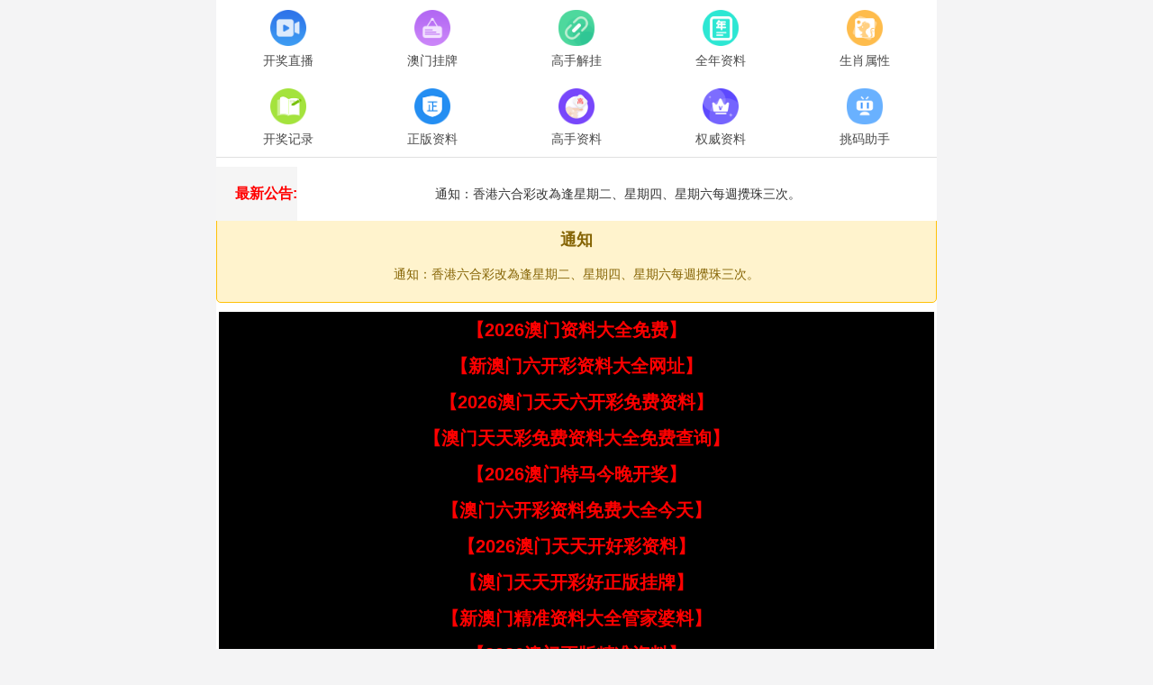

--- FILE ---
content_type: text/html; charset=utf-8
request_url: http://www.weishipco.com/hangye/1192.html
body_size: 65097
content:
<!DOCTYPE html>
<html lang="zh-CN">
<head>
	<meta charset="utf-8">
	<meta name="viewport" content="width=device-width, initial-scale=1.0" />
	<title>湖北卫士病媒生物防制有限公司</title>
	<meta name="keywords" content="湖北卫士病媒生物防制有限公司">
	<meta name="description" content="武汉卫士生物技术有限公司是⼀家成⽴于2022年11月09日的有限责任公司，属于以从事科学研究和技术服务业为主的企业">
	<link rel="icon" type="image/x-icon" href="/static/images/favicon.ico">
	<link rel="canonical" href="http://www.weishipco.com/hangye/1192.html">
	<link rel="stylesheet" href="/static/css/home.css?2">
	<link rel="stylesheet" href="//at.alicdn.com/t/font_2748176_bvpzrxyy7vc.css">
	<link rel="stylesheet" href="//at.alicdn.com/t/font_2805178_apwa1emhlkv.css">
	<script src="/static/javascripts/jquery-1.10.2.min.js"></script>
	<script src="/static/javascripts/bash.js"></script>
	<style type="text/css">
	/* 最新公告模块样式 */
	.home-news {
		margin-top: 10px;
		margin-bottom: 10px;
	}
	.home-news .tit {
		font-size: 16px;
		font-weight: bold;
		padding: 10px;
		background: #f5f5f5;
	}
	.home-news .txt {
		padding: 10px;
		background: #fff;
	}
	.home-news marquee {
		color: #333;
		font-size: 14px;
	}
	
	/* 通知模块样式 */
	.home-notice {
		margin-top: 10px;
		margin-bottom: 10px;
		padding: 15px;
		background: #fff3cd;
		border: 1px solid #ffc107;
		border-radius: 5px;
	}
	.home-notice h2 {
		font-size: 18px;
		font-weight: bold;
		margin-bottom: 10px;
		color: #856404;
	}
	.home-notice .txt {
		font-size: 14px;
		color: #856404;
		line-height: 1.6;
	}
	</style>
	<script>
var _hmt = _hmt || [];
(function() {
  var hm = document.createElement("script");
  hm.src = "https://hm.baidu.com/hm.js?e5da148f87c45f11a265c4ca243c0936";
  var s = document.getElementsByTagName("script")[0]; 
  s.parentNode.insertBefore(hm, s);
})();
</script>
	
	<!-- 搜索引擎验证代码位置 -->
	<!-- 百度验证: <meta name="baidu-site-verification" content="/" /> -->
	<!-- Google验证: <meta name="google-site-verification" content="/" /> -->
	<!-- 搜狗验证: <meta name="sogou_site_verification" content="/" /> -->
	
	<!-- 结构化数据 - WebSite -->
	<script type="application/ld+json">
	{
		"@context": "https://schema.org",
		"@type": "WebSite",
		"name": "湖北卫士病媒生物防制有限公司",
		"url": "http://www.weishipco.com/",
		"description": "武汉卫士生物技术有限公司是⼀家成⽴于2022年11月09日的有限责任公司，属于以从事科学研究和技术服务业为主的企业",
		"potentialAction": {
			"@type": "SearchAction",
			"target": "http://www.weishipco.com/search?q={search_term_string}",
			"query-input": "required name=search_term_string"
		}
	}
	</script>
</head>
<body>
<div class="a91d92b2 wrapper" style="padding-top: 0px;">
	<!-- 隐藏
	<header style="display:none !important">
		<div class="a91d92b2 header">
			<div class="a91d92b2 home"></div>
			<div class="a91d92b2 logo">
				<a href="/"><img src="/static/images/logo.png"></a>
			</div>
			<div class="a91d92b2 name"></div>
			<div class="a91d92b2 menu">
				<span><i class="iconfont icon-home"></i><p>首页</p></span>
			</div>
		</div>
	</header>
	-->
	<div class="a91d92b2 container">
				<div class="a91d92b2 home-navi line-bottom">
			<ul>
							<li><a href="/kjkj/kj.html"><img src="http://w.16k.mobi/img/889108001679112018.png" alt="开奖直播"><p>开奖直播</p></a></li>
							<li><a href="/list/澳门正版挂牌"><img src="http://w.16k.mobi/img/789425001679112033.png" alt="澳门挂牌"><p>澳门挂牌</p></a></li>
							<li><a href="/list/高手解挂牌"><img src="http://w.16k.mobi/img/202611654.png" alt="高手解挂"><p>高手解挂</p></a></li>
							<li><a href="/list/澳彩全年资料"><img src="http://w.16k.mobi/img/quannian.png" alt="全年资料"><p>全年资料</p></a></li>
							<li><a href="/page/property"><img src="http://w.16k.mobi/navi/06845134967367633.png" alt="生肖属性"><p>生肖属性</p></a></li>
							<li><a href="/page/history"><img src="http://w.16k.mobi/navi/06845135806059856.png" alt="开奖记录"><p>开奖记录</p></a></li>
							<li><a href="/list/澳彩正版资料"><img src="http://w.16k.mobi/navi/06845136129416013.png" alt="正版资料"><p>正版资料</p></a></li>
							<li><a href="/list/澳门独家资料"><img src="http://w.16k.mobi/navi/06845136605233278.png" alt="高手资料"><p>高手资料</p></a></li>
							<li><a href="/list/澳彩权威资料"><img src="http://w.16k.mobi/img/jingxuan.png" alt="权威资料"><p>权威资料</p></a></li>
							<li><a href="/page/aide"><img src="http://w.16k.mobi/img/tmzhushou.png" alt="挑码助手"><p>挑码助手</p></a></li>
						</ul>
		</div>
				
		<!-- 最新公告模块 -->
		<div class="a91d92b2 home-news line-bottom">
			<div class="a91d92b2 tit" style="border:none;">最新公告:</div>
			<div class="a91d92b2 txt">
				<marquee width="100%" scrollamount="6" onmouseover="this.stop()" onmouseout="this.start()">
					通知：香港六合彩改為逢星期二、星期四、星期六每週攪珠三次。
				</marquee>
			</div>
		</div>
		
		<!-- 通知模块 -->
		<div class="a91d92b2 home-notice" style="margin-top:10px;">
			<h2>通知</h2>
			<div class="a91d92b2 txt">通知：香港六合彩改為逢星期二、星期四、星期六每週攪珠三次。</div>
		</div>
		
				<div class="home-open">
            <table border='0' width='100%' cellpadding='0' cellspacing='1' bgcolor='#db94ff'>
				<tr height='40' bgcolor='#000000' align='center' style='font-size: 15pt'>
    				<td><a target='_blank' class='noline' href='/list/澳门四不像'><font color='#FF0000'><b>【2026澳门资料大全免费】</b></font></a></td>
    			</tr>
				<tr height='40' bgcolor='#000000' align='center' style='font-size: 15pt'>
    				<td><a target='_blank' class='noline' href='/list/澳门传真图'><font color='#FF0000'><b>【新澳门六开彩资料大全网址】</b></font></a></td>
    			</tr>
				<tr height='40' bgcolor='#000000' align='center' style='font-size: 15pt'>
    				<td><a target='_blank' class='noline' href='/list/澳门跑马图'><font color='#FF0000'><b>【2026澳门天天六开彩免费资料】</b></font></a></td>
    			</tr>
				<tr height='40' bgcolor='#000000' align='center' style='font-size: 15pt'>
    				<td><a target='_blank' class='noline' href='/list/新挂牌彩图'><font color='#FF0000'><b>【澳门天天彩免费资料大全免费查询】</b></font></a></td>
    			</tr>
				<tr height='40' bgcolor='#000000' align='center' style='font-size: 15pt'>
    				<td><a target='_blank' class='noline' href='/list/另版跑狗图'><font color='#FF0000'><b>【2026澳门特马今晚开奖】</b></font></a></td>
    			</tr>
				<tr height='40' bgcolor='#000000' align='center' style='font-size: 15pt'>
    				<td><a target='_blank' class='noline' href='/list/一字解特码'><font color='#FF0000'><b>【澳门六开彩资料免费大全今天】</b></font></a></td>
    			</tr>
				<tr height='40' bgcolor='#000000' align='center' style='font-size: 15pt'>
    				<td><a target='_blank' class='noline' href='/list/澳门杀料专区'><font color='#FF0000'><b>【2026澳门天天开好彩资料】</b></font></a></td>
    			</tr>
				<tr height='40' bgcolor='#000000' align='center' style='font-size: 15pt'>
    				<td><a target='_blank' class='noline' href='/list/澳门独家资料'><font color='#FF0000'><b>【澳门天天开彩好正版挂牌】</b></font></a></td>
    			</tr>
				<tr height='40' bgcolor='#000000' align='center' style='font-size: 15pt'>
    				<td><a target='_blank' class='noline' href='/list/澳门独家九肖'><font color='#FF0000'><b>【新澳门精准资料大全管家婆料】</b></font></a></td>
    			</tr>
				<tr height='40' bgcolor='#000000' align='center' style='font-size: 15pt'>
    				<td><a target='_blank' class='noline' href='/list/澳门六肖'><font color='#FF0000'><b>【2026澳门正版精准资料】</b></font></a></td>
    			</tr>
				<tr height='40' bgcolor='#000000' align='center' style='font-size: 15pt'>
    				<td><a target='_blank' class='noline' href='/list/澳门三肖'><font color='#FF0000'><b>【2005新澳精准资料免费提供】</b></font></a></td>
    			</tr>
				<tr height='40' bgcolor='#000000' align='center' style='font-size: 15pt'>
    				<td><a target='_blank' class='noline' href='/list/赛马会料'><font color='#FF0000'><b>【澳门王中王论坛开奖资料】</b></font></a></td>
    			</tr>
				<tr height='40' bgcolor='#000000' align='center' style='font-size: 15pt'>
    				<td><a target='_blank' class='noline' href='/list/白姐最准'><font color='#FF0000'><b>【澳门一肖一码精准100王中王】</b></font></a></td>
    			</tr>
				<tr height='40' bgcolor='#000000' align='center' style='font-size: 15pt'>
    				<td><a target='_blank' class='noline' href='/list/曾道原创'><font color='#FF0000'><b>【澳门最牛三肖三码中特的优势】</b></font></a></td>
    			</tr>
				<tr height='40' bgcolor='#000000' align='center' style='font-size: 15pt'>
    				<td><a target='_blank' class='noline' href='/list/管家婆网'><font color='#FF0000'><b>【2026澳门资料免费大全】</b></font></a></td>
    			</tr>
				<tr height='40' bgcolor='#000000' align='center' style='font-size: 15pt'>
    				<td><a target='_blank' class='noline' href='/list/鬼谷子网'><font color='#FF0000'><b>【2026澳门精准正版资料】</b></font></a></td>
    			</tr>
				<tr height='40' bgcolor='#000000' align='center' style='font-size: 15pt'>
    				<td><a target='_blank' class='noline' href='/list/高手猛料'><font color='#FF0000'><b>【管家婆2026正版资料大全】</b></font></a></td>
    			</tr>
				<tr height='40' bgcolor='#000000' align='center' style='font-size: 15pt'>
    				<td><a target='_blank' class='noline' href='/list/澳门原创'><font color='#FF0000'><b>【新奥门2026资料大全】</b></font></a></td>
    			</tr>
				<tr height='40' bgcolor='#000000' align='center' style='font-size: 15pt'>
    				<td><a target='_blank' class='noline' href='/list/六合财神'><font color='#FF0000'><b>【2026澳门天天开好彩大全】</b></font></a></td>
    			</tr>
				<tr height='40' bgcolor='#000000' align='center' style='font-size: 15pt'>
    				<td><a target='_blank' class='noline' href='/list/王中王料'><font color='#FF0000'><b>【新奥门特免费资料大全】</b></font></a></td>
    			</tr>
				<tr height='40' bgcolor='#000000' align='center' style='font-size: 15pt'>
    				<td><a target='_blank' class='noline' href='/list/澳门来料'><font color='#FF0000'><b>【4949澳门精准免费大全凤凰网9626】</b></font></a></td>
    			</tr>
				<tr height='40' bgcolor='#000000' align='center' style='font-size: 15pt'>
    				<td><a target='_blank' class='noline' href='/list/澳门中彩'><font color='#FF0000'><b>【澳彩资料免费的资料大全wwe】</b></font></a></td>
    			</tr>
				<tr height='40' bgcolor='#000000' align='center' style='font-size: 15pt'>
    				<td><a target='_blank' class='noline' href='/list/水果高手'><font color='#FF0000'><b>【澳门今晚必中一肖一码准确9995】</b></font></a></td>
    			</tr>
				<tr height='40' bgcolor='#000000' align='center' style='font-size: 15pt'>
    				<td><a target='_blank' class='noline' href='/list/创富好料'><font color='#FF0000'><b>【新澳门开彩开奖结果历史数据表】</b></font></a></td>
    			</tr>
				<tr height='40' bgcolor='#000000' align='center' style='font-size: 15pt'>
    				<td><a target='_blank' class='noline' href='/list/发财精料'><font color='#FF0000'><b>【新奥全部开奖记录查询】</b></font></a></td>
    			</tr>
				<tr height='40' bgcolor='#000000' align='center' style='font-size: 15pt'>
    				<td><a target='_blank' class='noline' href='/list/旺角好料'><font color='#FF0000'><b>【2026年正版资料免费大全】</b></font></a></td>
    			</tr>
				<tr height='40' bgcolor='#000000' align='center' style='font-size: 15pt'>
    				<td><a target='_blank' class='noline' href='/list/贵宾准料'><font color='#FF0000'><b>【新澳门六网站资料查询】</b></font></a></td>
    			</tr>
				<tr height='40' bgcolor='#000000' align='center' style='font-size: 15pt'>
    				<td><a target='_blank' class='noline' href='/list/官方独家'><font color='#FF0000'><b>【澳门最准资料免费网站2】</b></font></a></td>
    			</tr>
				<tr height='40' bgcolor='#000000' align='center' style='font-size: 15pt'>
    				<td><a target='_blank' class='noline' href='/list/福星金牌'><font color='#FF0000'><b>【澳门一肖一码100准免费资料】</b></font></a></td>
    			</tr>
				<tr height='40' bgcolor='#000000' align='center' style='font-size: 15pt'>
    				<td><a target='_blank' class='noline' href='/list/旺角传真'><font color='#FF0000'><b>【澳门资料免费大全】</b></font></a></td>
    			</tr>
				<tr height='40' bgcolor='#000000' align='center' style='font-size: 15pt'>
    				<td><a target='_blank' class='noline' href='/list/皇帝猛料'><font color='#FF0000'><b>【2026澳门正版资料免费大全】</b></font></a></td>
    			</tr>
				<tr height='40' bgcolor='#000000' align='center' style='font-size: 15pt'>
    				<td><a target='_blank' class='noline' href='/list/西门庆料'><font color='#FF0000'><b>【澳门资料大全正版资料2024年免费】</b></font></a></td>
    			</tr>
				<tr height='40' bgcolor='#000000' align='center' style='font-size: 15pt'>
    				<td><a target='_blank' class='noline' href='/list/看图抓码图'><font color='#FF0000'><b>【新澳门内部资料精准大全】</b></font></a></td>
    			</tr>
				<tr height='40' bgcolor='#000000' align='center' style='font-size: 15pt'>
    				<td><a target='_blank' class='noline' href='/list/36码中特图'><font color='#FF0000'><b>【2026管家婆资料正版大全澳门】</b></font></a></td>
    			</tr>
				<tr height='40' bgcolor='#000000' align='center' style='font-size: 15pt'>
    				<td><a target='_blank' class='noline' href='/list/白小姐会员'><font color='#FF0000'><b>【2026新澳门天天开好彩大全】</b></font></a></td>
    			</tr>
				<tr height='40' bgcolor='#000000' align='center' style='font-size: 15pt'>
    				<td><a target='_blank' class='noline' href='/list/澳门正版挂牌'><font color='#FF0000'><b>【2026全年资料免费大全】</b></font></a></td>
    			</tr>
				<tr height='40' bgcolor='#000000' align='center' style='font-size: 15pt'>
    				<td><a target='_blank' class='noline' href='/list/高手解挂牌'><font color='#FF0000'><b>【2O25澳彩管家婆资料传真】</b></font></a></td>
    			</tr>
				<tr height='40' bgcolor='#000000' align='center' style='font-size: 15pt'>
    				<td><a target='_blank' class='noline' href='/list/澳彩全年资料'><font color='#FF0000'><b>【新澳好彩免费资料查询2026】</b></font></a></td>
    			</tr>
				<tr height='40' bgcolor='#000000' align='center' style='font-size: 15pt'>
    				<td><a target='_blank' class='noline' href='/list/澳彩权威资料'><font color='#FF0000'><b>【新澳彩资料免费资料大全】</b></font></a></td>
    			</tr>
				<tr height='40' bgcolor='#000000' align='center' style='font-size: 15pt'>
    				<td><a target='_blank' class='noline' href='/list/澳门独家资料'><font color='#FF0000'><b>【澳门一肖一码100%精准一】</b></font></a></td>
    			</tr>
				<tr height='40' bgcolor='#000000' align='center' style='font-size: 15pt'>
    				<td><a target='_blank' class='noline' href='/list/澳彩正版资料'><font color='#FF0000'><b>【新澳门一码一肖一特一中】</b></font></a></td>
    			</tr>
    		</table>
		</div>
				
				<div class="a91d92b2 home-navi line-bottom">
			<ul>
							<li><a href="/photo/color"><img src="http://w.16k.mobi/navi/06845145716575655.png" alt="彩色图库"><p>彩色图库</p></a></li>
							<li><a href="/photo/black"><img src="http://w.16k.mobi/navi/06845148842596452.png" alt="黑白图库"><p>黑白图库</p></a></li>
							<li><a href="/page/parsing"><img src="http://w.16k.mobi/navi/06845149001290531.png" alt="跑狗解析"><p>跑狗解析</p></a></li>
							<li><a href="/photo/detail/636"><img src="http://w.16k.mobi/navi/06845149202014358.png" alt="藏宝图"><p>藏宝图</p></a></li>
							<li><a href="/sj.html"><img src="http://w.16k.mobi/img/amlhc.png" alt="港彩六合"><p>港彩六合</p></a></li>
						</ul>
		</div>
		
		<!-- 关键词标签云（页面底部，折叠/展开功能） -->
		<div class="keywords-tag-cloud" style="margin-top:20px;padding:15px;background:#f5f5f5;border-top:1px solid #ddd;">
			<div style="font-size:11px;color:#999;margin-bottom:8px;text-align:center;">
				我爱百度，爱谷歌：
				<button id="toggleKeywords" onclick="toggleKeywords()" style="font-size:11px;color:#666;background:#fff;border:1px solid #ddd;padding:2px 8px;cursor:pointer;margin-left:10px;border-radius:3px;">展开</button>
			</div>
			<div id="keywordsContent" style="font-size:11px;line-height:1.8;color:#888;text-align:center;display:none;" itemscope itemtype="https://schema.org/ItemList">
				<a href="http://www.weishipco.com/%E5%8D%81%E4%BA%8C%E7%94%9F%E8%82%96%E5%BD%A9%E7%A5%A8%E6%BE%B3%E9%97%A8.html" style="color:#888;text-decoration:none;margin:0 5px;" itemprop="itemListElement" itemscope itemtype="https://schema.org/ListItem"><span itemprop="name">十二生肖彩票澳门</span></a><a href="http://www.weishipco.com/%E5%8D%81%E4%BA%8C%E7%94%9F%E8%82%96%E5%BD%A9%E7%A5%A8%E9%A6%99%E6%B8%AF.html" style="color:#888;text-decoration:none;margin:0 5px;" itemprop="itemListElement" itemscope itemtype="https://schema.org/ListItem"><span itemprop="name">十二生肖彩票香港</span></a><a href="http://www.weishipco.com/%E6%BE%B3%E9%97%A8%E7%AE%A1%E5%AE%B6%E5%A9%86100%E8%B0%9C%E8%AF%AD%E5%BE%80%E6%9C%9F.html" style="color:#888;text-decoration:none;margin:0 5px;" itemprop="itemListElement" itemscope itemtype="https://schema.org/ListItem"><span itemprop="name">澳门管家婆100谜语往期</span></a><a href="http://www.weishipco.com/2026%E5%A4%A9%E5%A4%A9%E8%B5%84%E6%96%99%E5%A4%A7%E5%85%A8%E5%85%8D%E8%B4%B9.html" style="color:#888;text-decoration:none;margin:0 5px;" itemprop="itemListElement" itemscope itemtype="https://schema.org/ListItem"><span itemprop="name">2026天天资料大全免费</span></a><a href="http://www.weishipco.com/%E6%BE%B3%E9%97%A8%E7%AE%A1%E5%AE%B6%E5%A9%86100%E5%87%86%E8%B0%9C%E8%AF%AD%E4%BB%8A%E5%A4%A925%E5%B9%B4.html" style="color:#888;text-decoration:none;margin:0 5px;" itemprop="itemListElement" itemscope itemtype="https://schema.org/ListItem"><span itemprop="name">澳门管家婆100准谜语今天25年</span></a><a href="http://www.weishipco.com/%E6%BE%B3%E9%97%A8%E7%AE%A1%E5%AE%B6%E5%A9%86%E7%94%9F%E8%82%96%E9%A2%84%E6%B5%8B%E5%87%86%E4%B8%8D%E5%87%86.html" style="color:#888;text-decoration:none;margin:0 5px;" itemprop="itemListElement" itemscope itemtype="https://schema.org/ListItem"><span itemprop="name">澳门管家婆生肖预测准不准</span></a><a href="http://www.weishipco.com/%E7%8E%8B%E5%A4%A7%E4%BB%99%E7%9A%84%E8%B5%84%E6%96%99%E5%85%8D%E8%B4%B9%E5%A4%A7%E5%85%A8.html" style="color:#888;text-decoration:none;margin:0 5px;" itemprop="itemListElement" itemscope itemtype="https://schema.org/ListItem"><span itemprop="name">王大仙的资料免费大全</span></a><a href="http://www.weishipco.com/%E6%96%B0%E6%BE%B3%E9%97%A8%E6%9C%9F%E6%9C%9F%E7%B2%BE%E5%87%86%E9%A2%84%E6%B5%8B.html" style="color:#888;text-decoration:none;margin:0 5px;" itemprop="itemListElement" itemscope itemtype="https://schema.org/ListItem"><span itemprop="name">新澳门期期精准预测</span></a><a href="http://www.weishipco.com/2026%E5%B9%B4%E6%96%B0%E6%BE%B3%E9%97%A8%E5%A4%A9%E5%A4%A9.html" style="color:#888;text-decoration:none;margin:0 5px;" itemprop="itemListElement" itemscope itemtype="https://schema.org/ListItem"><span itemprop="name">2026年新澳门天天</span></a><a href="http://www.weishipco.com/%E6%96%B0%E9%97%A8%E5%86%85%E9%83%A8%E8%B5%84%E6%96%99%E5%85%8D%E8%B4%B9%E5%85%AC%E5%BC%80.html" style="color:#888;text-decoration:none;margin:0 5px;" itemprop="itemListElement" itemscope itemtype="https://schema.org/ListItem"><span itemprop="name">新门内部资料免费公开</span></a><a href="http://www.weishipco.com/%E6%96%B0%E5%A5%A5%E4%BB%8A%E6%99%9A%E4%B8%80%E8%82%96%E4%B8%80%E7%A0%81%E9%A2%84%E6%B5%8B.html" style="color:#888;text-decoration:none;margin:0 5px;" itemprop="itemListElement" itemscope itemtype="https://schema.org/ListItem"><span itemprop="name">新奥今晚一肖一码预测</span></a><a href="http://www.weishipco.com/2026%E5%B9%B4%E6%96%B0%E5%A5%A5%E6%AD%A3%E7%89%88%E5%85%8D%E8%B4%B9%E5%A4%A7%E5%85%A8-%E7%99%BE%E5%BA%A6.html" style="color:#888;text-decoration:none;margin:0 5px;" itemprop="itemListElement" itemscope itemtype="https://schema.org/ListItem"><span itemprop="name">2026年新奥正版免费大全-百度</span></a><a href="http://www.weishipco.com/%E6%96%B0%E6%BE%B3%E9%97%A8%E5%87%86%E6%9C%9F%E6%9C%9F%E5%87%86%E9%A2%84%E6%B5%8B.html" style="color:#888;text-decoration:none;margin:0 5px;" itemprop="itemListElement" itemscope itemtype="https://schema.org/ListItem"><span itemprop="name">新澳门准期期准预测</span></a><a href="http://www.weishipco.com/%E5%A4%A7%E4%B8%89%E5%B7%B4%E5%85%8D%E8%B4%B9%E8%B5%84%E6%96%99%E5%A4%A7%E5%85%A8%E7%B2%BE%E5%87%86%E7%89%88%E7%89%B9.html" style="color:#888;text-decoration:none;margin:0 5px;" itemprop="itemListElement" itemscope itemtype="https://schema.org/ListItem"><span itemprop="name">大三巴免费资料大全精准版特</span></a><a href="http://www.weishipco.com/%E6%96%B0%E6%BE%B3%E9%97%A8%E7%AE%A1%E5%AE%B6%E5%A9%86100%E7%B2%BE%E5%87%86%E9%A6%99%E6%B8%AF%E8%B0%9C%E8%AF%AD%E4%BB%8A%E5%A4%A9%E7%9A%84.html" style="color:#888;text-decoration:none;margin:0 5px;" itemprop="itemListElement" itemscope itemtype="https://schema.org/ListItem"><span itemprop="name">新澳门管家婆100精准香港谜语今天的</span></a><a href="http://www.weishipco.com/2026%E5%B9%B4%E7%B2%BE%E5%87%86%E5%A4%A7%E5%85%A8%E5%85%8D%E8%B4%B9.html" style="color:#888;text-decoration:none;margin:0 5px;" itemprop="itemListElement" itemscope itemtype="https://schema.org/ListItem"><span itemprop="name">2026年精准大全免费</span></a><a href="http://www.weishipco.com/2026%E5%B9%B4%E5%85%A8%E5%B9%B4%E5%85%8D%E8%B4%B9%E7%B2%BE%E5%87%86%E8%B5%84%E6%96%99%E5%A4%A7%E5%85%A8%E5%85%A8%E9%9D%A2%E9%87%8A%E4%B9%89.html" style="color:#888;text-decoration:none;margin:0 5px;" itemprop="itemListElement" itemscope itemtype="https://schema.org/ListItem"><span itemprop="name">2026年全年免费精准资料大全全面释义</span></a><a href="http://www.weishipco.com/%E6%BE%B3%E9%97%A8%E7%AE%A1%E5%AE%B6%E5%A9%86100%E8%B0%9C%E8%AF%AD%E5%9B%BE%E7%89%87.html" style="color:#888;text-decoration:none;margin:0 5px;" itemprop="itemListElement" itemscope itemtype="https://schema.org/ListItem"><span itemprop="name">澳门管家婆100谜语图片</span></a><a href="http://www.weishipco.com/2026%E5%B9%B4%E5%85%8D%E8%B4%B9%E8%B5%84%E6%96%99%E6%9C%9F%E6%9C%9F%E5%87%86.html" style="color:#888;text-decoration:none;margin:0 5px;" itemprop="itemListElement" itemscope itemtype="https://schema.org/ListItem"><span itemprop="name">2026年免费资料期期准</span></a><a href="http://www.weishipco.com/600%E5%9B%BE%E5%BA%93%E8%B5%84%E6%96%992026%E5%B9%B4%E5%85%A8%E9%9D%A2%E9%87%8A%E4%B9%89.html" style="color:#888;text-decoration:none;margin:0 5px;" itemprop="itemListElement" itemscope itemtype="https://schema.org/ListItem"><span itemprop="name">600图库资料2026年全面释义</span></a><a href="http://www.weishipco.com/%E6%96%B0%E6%BE%B3%E9%97%A8%E5%85%8D%E8%B4%B9%E8%B5%84%E6%9E%93%E5%A4%A7%E5%85%A8%E5%BC%80%E5%A5%96%E7%BB%93%E6%9E%9C.html" style="color:#888;text-decoration:none;margin:0 5px;" itemprop="itemListElement" itemscope itemtype="https://schema.org/ListItem"><span itemprop="name">新澳门免费资枓大全开奖结果</span></a><a href="http://www.weishipco.com/2026%E5%B9%B4%E5%A4%A9%E5%A4%A9%E5%85%8D%E8%B4%B9%E8%B5%84%E6%96%99%E7%99%BE%E5%BA%A6%E5%92%8C5555555%E7%8E%8B%E5%A4%A7%E4%BA%94.html" style="color:#888;text-decoration:none;margin:0 5px;" itemprop="itemListElement" itemscope itemtype="https://schema.org/ListItem"><span itemprop="name">2026年天天免费资料百度和5555555王大五</span></a><a href="http://www.weishipco.com/2026%E5%B9%B4%E6%AD%A3%E7%89%88%E8%B5%84%E6%96%99%E5%85%8D%E8%B4%B9%E4%B8%8B%E8%BD%BD%E5%85%A5%E5%8F%A3%E5%9B%BE%E7%89%87.html" style="color:#888;text-decoration:none;margin:0 5px;" itemprop="itemListElement" itemscope itemtype="https://schema.org/ListItem"><span itemprop="name">2026年正版资料免费下载入口图片</span></a><a href="http://www.weishipco.com/%E5%A4%A7%E4%B8%89%E5%B7%B4%E8%B5%84%E6%96%99%E5%A4%A7%E5%85%A8%E6%9C%80%E5%85%A8.html" style="color:#888;text-decoration:none;margin:0 5px;" itemprop="itemListElement" itemscope itemtype="https://schema.org/ListItem"><span itemprop="name">大三巴资料大全最全</span></a><a href="http://www.weishipco.com/%E5%A4%A7%E4%B8%89%E5%B7%B4%E8%B5%84%E6%96%99%E5%A4%A7%E5%85%A8%E7%B2%BE%E5%87%86.html" style="color:#888;text-decoration:none;margin:0 5px;" itemprop="itemListElement" itemscope itemtype="https://schema.org/ListItem"><span itemprop="name">大三巴资料大全精准</span></a><a href="http://www.weishipco.com/7777788888%E6%96%B0%E7%89%88%E4%BC%A0%E7%9C%9F.html" style="color:#888;text-decoration:none;margin:0 5px;" itemprop="itemListElement" itemscope itemtype="https://schema.org/ListItem"><span itemprop="name">7777788888新版传真</span></a><a href="http://www.weishipco.com/%E6%AD%A3%E7%89%88%E6%BE%B3%E9%97%A8%E5%85%8D%E8%B4%B9%E8%B5%84%E6%9E%93%E5%A4%A7%E5%85%A8.html" style="color:#888;text-decoration:none;margin:0 5px;" itemprop="itemListElement" itemscope itemtype="https://schema.org/ListItem"><span itemprop="name">正版澳门免费资枓大全</span></a><a href="http://www.weishipco.com/800%E5%9B%BE%E5%BA%93%E5%85%8D%E8%B4%B9%E5%A4%A7%E5%85%A8%E5%9B%BE%E5%BA%93%E6%9C%80%E6%96%B0%E7%AB%A0%E8%8A%82600%E5%9B%BE%E5%BA%93.html" style="color:#888;text-decoration:none;margin:0 5px;" itemprop="itemListElement" itemscope itemtype="https://schema.org/ListItem"><span itemprop="name">800图库免费大全图库最新章节600图库</span></a><a href="http://www.weishipco.com/2026%E5%B9%B4%E6%AD%A3%E7%89%88%E8%B5%84%E6%96%99%E5%85%8D%E8%B4%B9%E6%9C%80%E6%96%B0%E7%89%88%E6%9C%AC%E5%A4%A7%E5%85%A8%E5%9B%BE%E7%89%87.html" style="color:#888;text-decoration:none;margin:0 5px;" itemprop="itemListElement" itemscope itemtype="https://schema.org/ListItem"><span itemprop="name">2026年正版资料免费最新版本大全图片</span></a><a href="http://www.weishipco.com/2026%E5%B9%B4%E6%AD%A3%E7%89%88%E8%B5%84%E6%96%99%E5%85%8D%E8%B4%B9%E6%9C%80%E6%96%B0%E7%9C%9F%E5%81%87.html" style="color:#888;text-decoration:none;margin:0 5px;" itemprop="itemListElement" itemscope itemtype="https://schema.org/ListItem"><span itemprop="name">2026年正版资料免费最新真假</span></a><a href="http://www.weishipco.com/%E6%96%B0%E5%A5%A5%E4%B8%80%E8%82%96%E4%B8%80%E7%89%B9%E9%A2%84%E6%B5%8B%E5%88%86%E6%9E%90l.html" style="color:#888;text-decoration:none;margin:0 5px;" itemprop="itemListElement" itemscope itemtype="https://schema.org/ListItem"><span itemprop="name">新奥一肖一特预测分析l</span></a><a href="http://www.weishipco.com/2026%E7%B2%BE%E5%87%86%E8%B5%84%E6%96%99%E5%A4%A9%E5%A4%A9%E5%A4%A7%E5%85%A8.html" style="color:#888;text-decoration:none;margin:0 5px;" itemprop="itemListElement" itemscope itemtype="https://schema.org/ListItem"><span itemprop="name">2026精准资料天天大全</span></a><a href="http://www.weishipco.com/%E6%BE%B3%E9%97%A8%E7%AE%A1%E5%AE%B6%E5%A9%86100%E7%B2%BE%E5%87%86%E9%A6%99%E6%B8%AF%E8%B0%9C%E8%AF%AD%E4%BB%8A%E5%A4%A9%E7%9A%84%E8%B0%9C%E8%AF%AD%E9%A6%99%E6%B8%AF%E7%9A%84%E8%B0%9C.html" style="color:#888;text-decoration:none;margin:0 5px;" itemprop="itemListElement" itemscope itemtype="https://schema.org/ListItem"><span itemprop="name">澳门管家婆100精准香港谜语今天的谜语香港的谜</span></a><a href="http://www.weishipco.com/2026%E5%B9%B4%E6%BE%B3%E9%97%A8%E6%8C%82%E7%89%8C%E7%81%AF%E7%89%8C%E5%9B%BE%E7%89%87%E9%AB%98%E6%B8%85.html" style="color:#888;text-decoration:none;margin:0 5px;" itemprop="itemListElement" itemscope itemtype="https://schema.org/ListItem"><span itemprop="name">2026年澳门挂牌灯牌图片高清</span></a><a href="http://www.weishipco.com/%E6%96%B0%E6%BE%B3%E9%97%A8%E5%A4%A9%E5%A4%A9%E7%B2%BE%E5%87%86%E5%85%8D%E8%B4%B9%E5%A4%A7%E5%85%A8%E8%B0%9C%E8%AF%AD%E8%A7%A3%E6%B3%95.html" style="color:#888;text-decoration:none;margin:0 5px;" itemprop="itemListElement" itemscope itemtype="https://schema.org/ListItem"><span itemprop="name">新澳门天天精准免费大全谜语解法</span></a><a href="http://www.weishipco.com/7777788888%E6%96%B0%E5%A5%A5%E7%B2%BE%E5%87%86%E6%96%B0%E4%BC%A0%E7%9C%9F.html" style="color:#888;text-decoration:none;margin:0 5px;" itemprop="itemListElement" itemscope itemtype="https://schema.org/ListItem"><span itemprop="name">7777788888新奥精准新传真</span></a><a href="http://www.weishipco.com/7777788888%E7%B2%BE%E5%87%86%E6%96%B0%E7%89%88%E4%BB%8A%E5%A4%A9.html" style="color:#888;text-decoration:none;margin:0 5px;" itemprop="itemListElement" itemscope itemtype="https://schema.org/ListItem"><span itemprop="name">7777788888精准新版今天</span></a><a href="http://www.weishipco.com/%E5%A4%A7%E4%B8%89%E5%B7%B4%E4%B8%80%E8%82%96%E4%B8%80%E7%A0%81%E4%B8%80%E7%89%B9%E6%98%AF%E4%BB%80%E4%B9%88%E5%85%AC%E5%8F%B8.html" style="color:#888;text-decoration:none;margin:0 5px;" itemprop="itemListElement" itemscope itemtype="https://schema.org/ListItem"><span itemprop="name">大三巴一肖一码一特是什么公司</span></a><a href="http://www.weishipco.com/%E6%96%B0%E9%97%A8%E5%86%85%E9%83%A8%E8%B5%84%E6%96%99%E5%85%8D%E8%B4%B9%E6%8F%90%E4%BE%9B%28%E6%9B%B4%E6%96%B0%E6%97%B6%E9%97%B4%29.html" style="color:#888;text-decoration:none;margin:0 5px;" itemprop="itemListElement" itemscope itemtype="https://schema.org/ListItem"><span itemprop="name">新门内部资料免费提供(更新时间)</span></a><a href="http://www.weishipco.com/%E5%A4%A7%E4%B8%89%E5%B7%B4%E4%B8%80%E8%82%96%E4%B8%80%E7%A0%81%E4%B8%80%E7%89%B9%E6%98%AF%E5%B9%B2%E5%98%9B%E7%9A%84.html" style="color:#888;text-decoration:none;margin:0 5px;" itemprop="itemListElement" itemscope itemtype="https://schema.org/ListItem"><span itemprop="name">大三巴一肖一码一特是干嘛的</span></a><a href="http://www.weishipco.com/%E6%96%B0%E6%BE%B3%E9%97%A8%E5%85%AD%E5%A4%A9%E5%A4%A9%E5%BC%80%E5%A5%BD%E5%BD%A9%E9%A2%84%E6%B5%8B%E5%87%86%E4%B8%8D%E5%87%86.html" style="color:#888;text-decoration:none;margin:0 5px;" itemprop="itemListElement" itemscope itemtype="https://schema.org/ListItem"><span itemprop="name">新澳门六天天开好彩预测准不准</span></a><a href="http://www.weishipco.com/%E5%A4%A7%E4%B8%89%E5%B7%B4%E4%B8%80%E8%82%96%E4%B8%80%E7%A0%81100%E6%9C%80%E5%87%86.html" style="color:#888;text-decoration:none;margin:0 5px;" itemprop="itemListElement" itemscope itemtype="https://schema.org/ListItem"><span itemprop="name">大三巴一肖一码100最准</span></a><a href="http://www.weishipco.com/77777888888%E7%B2%BE%E5%87%86%E6%96%B0%E4%BC%A0%E5%B0%8F%E8%AF%B4%E4%BA%8C%E5%8B%87%E5%85%AC.html" style="color:#888;text-decoration:none;margin:0 5px;" itemprop="itemListElement" itemscope itemtype="https://schema.org/ListItem"><span itemprop="name">77777888888精准新传小说二勇公</span></a><a href="http://www.weishipco.com/%E7%8E%8B%E5%A4%A7%E4%BB%99%E8%B5%84%E6%96%99%E5%A4%A7%E5%85%A8%E6%9C%80%E6%96%B0.html" style="color:#888;text-decoration:none;margin:0 5px;" itemprop="itemListElement" itemscope itemtype="https://schema.org/ListItem"><span itemprop="name">王大仙资料大全最新</span></a><a href="http://www.weishipco.com/7777788888%E7%B2%BE%E5%87%86%E6%96%B0%E7%89%88%E5%AE%98%E6%96%B9%E7%89%88.html" style="color:#888;text-decoration:none;margin:0 5px;" itemprop="itemListElement" itemscope itemtype="https://schema.org/ListItem"><span itemprop="name">7777788888精准新版官方版</span></a><a href="http://www.weishipco.com/%E6%96%B0%E9%97%A8%E5%A4%A9%E5%A4%A9%E5%85%8D%E8%B4%B9%E7%B2%BE%E5%87%86%E5%A4%A7%E5%85%A8%E6%9C%80%E6%96%B0%E7%89%88%E6%9C%AC%E6%9B%B4%E6%96%B0.html" style="color:#888;text-decoration:none;margin:0 5px;" itemprop="itemListElement" itemscope itemtype="https://schema.org/ListItem"><span itemprop="name">新门天天免费精准大全最新版本更新</span></a><a href="http://www.weishipco.com/77777888888888%E7%B2%BE%E5%87%86.html" style="color:#888;text-decoration:none;margin:0 5px;" itemprop="itemListElement" itemscope itemtype="https://schema.org/ListItem"><span itemprop="name">77777888888888精准</span></a><a href="http://www.weishipco.com/%E6%9B%BE%E9%81%93%E9%81%93%E4%BA%BA%E8%B5%84%E6%96%99%E5%85%8D%E8%B4%B9%E5%A4%A7%E5%85%A82026.html" style="color:#888;text-decoration:none;margin:0 5px;" itemprop="itemListElement" itemscope itemtype="https://schema.org/ListItem"><span itemprop="name">曾道道人资料免费大全2026</span></a><a href="http://www.weishipco.com/%E5%A4%A7%E4%B8%89%E5%B7%B4%E5%86%85%E9%83%A8%E4%B8%80%E7%A0%81%E4%B8%80%E8%82%96%E4%B8%80%E7%89%B9%E4%B8%80%E8%82%96%E4%B8%80%E7%A0%81%E4%B8%80%E7%89%B9%E5%86%85%E9%83%A8.html" style="color:#888;text-decoration:none;margin:0 5px;" itemprop="itemListElement" itemscope itemtype="https://schema.org/ListItem"><span itemprop="name">大三巴内部一码一肖一特一肖一码一特内部</span></a><a href="http://www.weishipco.com/2026%E6%BE%B3%E9%97%A8%E5%A4%A9%E5%A4%A9%E5%85%8D%E8%B4%B9%E8%B5%84%E7%A7%91%E5%A4%A7%E5%85%A8.html" style="color:#888;text-decoration:none;margin:0 5px;" itemprop="itemListElement" itemscope itemtype="https://schema.org/ListItem"><span itemprop="name">2026澳门天天免费资科大全</span></a><a href="http://www.weishipco.com/%E5%A4%A7%E4%B8%89%E5%B7%B4%E7%9A%84%E8%B5%84%E6%96%99%E5%85%8D%E8%B4%B9%E5%A4%A7%E5%85%A8.html" style="color:#888;text-decoration:none;margin:0 5px;" itemprop="itemListElement" itemscope itemtype="https://schema.org/ListItem"><span itemprop="name">大三巴的资料免费大全</span></a><a href="http://www.weishipco.com/%E5%A4%A7%E4%B8%89%E5%B7%B4%E4%B8%80%E8%82%96%E4%B8%80%E7%A0%81%E4%B8%80%E7%89%B9%E9%A3%8E%E9%99%A9%E6%80%8E%E4%B9%88%E9%81%BF%E5%85%8D.html" style="color:#888;text-decoration:none;margin:0 5px;" itemprop="itemListElement" itemscope itemtype="https://schema.org/ListItem"><span itemprop="name">大三巴一肖一码一特风险怎么避免</span></a><a href="http://www.weishipco.com/5555con%E7%8E%8B%E4%B8%AD%E7%8E%8B555525%E9%A1%BA%E6%B5%81%E8%80%8C.html" style="color:#888;text-decoration:none;margin:0 5px;" itemprop="itemListElement" itemscope itemtype="https://schema.org/ListItem"><span itemprop="name">5555con王中王555525顺流而</span></a><a href="http://www.weishipco.com/2026%E6%96%B0%E6%9C%9F%E6%9C%9F%E5%87%86%E7%9A%84%E5%87%86%E7%A1%AE%E6%B6%88%E6%81%AF%E8%A7%86%E9%A2%91.html" style="color:#888;text-decoration:none;margin:0 5px;" itemprop="itemListElement" itemscope itemtype="https://schema.org/ListItem"><span itemprop="name">2026新期期准的准确消息视频</span></a><a href="http://www.weishipco.com/2026%E5%B9%B4%E5%A4%A9%E5%A4%A9%E5%85%8D%E8%B4%B9%E8%B5%84%E6%96%99%E4%B8%8B%E8%BD%BD.html" style="color:#888;text-decoration:none;margin:0 5px;" itemprop="itemListElement" itemscope itemtype="https://schema.org/ListItem"><span itemprop="name">2026年天天免费资料下载</span></a><a href="http://www.weishipco.com/%E6%96%B0%E5%A5%A5%E4%BB%8A%E6%99%9A%E4%B8%80%E8%82%96%E4%B8%80%E7%89%B9%E9%A2%84%E6%B5%8B%E5%92%8C.html" style="color:#888;text-decoration:none;margin:0 5px;" itemprop="itemListElement" itemscope itemtype="https://schema.org/ListItem"><span itemprop="name">新奥今晚一肖一特预测和</span></a><a href="http://www.weishipco.com/%E6%BE%B3%E9%97%A8%E7%AE%A1%E5%AE%B6%E5%A9%86100%E7%B2%BE%E5%87%86%E9%A6%99%E6%B8%AF%E8%B0%9C%E7%AD%94%E6%A1%88%E7%AE%A1%E5%BC%80.html" style="color:#888;text-decoration:none;margin:0 5px;" itemprop="itemListElement" itemscope itemtype="https://schema.org/ListItem"><span itemprop="name">澳门管家婆100精准香港谜答案管开</span></a><a href="http://www.weishipco.com/2026%E6%96%B0%E9%97%A8%E6%AD%A3%E7%89%88%E5%85%8D%E8%B4%B9%E8%B5%84%E6%96%99%E6%80%8E%E4%B9%88%E7%94%A8.html" style="color:#888;text-decoration:none;margin:0 5px;" itemprop="itemListElement" itemscope itemtype="https://schema.org/ListItem"><span itemprop="name">2026新门正版免费资料怎么用</span></a><a href="http://www.weishipco.com/%E6%96%B0%E6%BE%B3%E9%97%A8%E5%A4%A7%E4%B8%89%E5%B7%B4%E6%9C%9F%E6%9C%9F%E5%87%86.html" style="color:#888;text-decoration:none;margin:0 5px;" itemprop="itemListElement" itemscope itemtype="https://schema.org/ListItem"><span itemprop="name">新澳门大三巴期期准</span></a><a href="http://www.weishipco.com/%E5%A4%A7%E4%B8%89%E5%B7%B4%E4%B8%80%E8%82%96%E4%B8%80%E7%89%B9%E4%B8%80%E8%82%96.html" style="color:#888;text-decoration:none;margin:0 5px;" itemprop="itemListElement" itemscope itemtype="https://schema.org/ListItem"><span itemprop="name">大三巴一肖一特一肖</span></a><a href="http://www.weishipco.com/%E6%BE%B3%E9%97%A8%E7%AE%A1%E5%AE%B6%E5%A9%86100%E5%87%86%E8%B0%9C%E8%AF%AD.html" style="color:#888;text-decoration:none;margin:0 5px;" itemprop="itemListElement" itemscope itemtype="https://schema.org/ListItem"><span itemprop="name">澳门管家婆100准谜语</span></a><a href="http://www.weishipco.com/7777788888%E6%96%B0%E7%89%88%E4%BC%A0%E7%9C%9F%E6%9C%80%E6%96%B0%E7%89%88.html" style="color:#888;text-decoration:none;margin:0 5px;" itemprop="itemListElement" itemscope itemtype="https://schema.org/ListItem"><span itemprop="name">7777788888新版传真最新版</span></a><a href="http://www.weishipco.com/%E5%A4%A7%E4%B8%89%E5%B7%B4%E4%B8%80%E8%82%96%E4%B8%80%E7%89%B9%E4%B8%80%E8%82%96%E6%9C%80%E6%AD%A3%E7%A1%AE%E7%AD%94%E6%A1%88%E6%98%AF%E4%BB%80%E4%B9%88.html" style="color:#888;text-decoration:none;margin:0 5px;" itemprop="itemListElement" itemscope itemtype="https://schema.org/ListItem"><span itemprop="name">大三巴一肖一特一肖最正确答案是什么</span></a><a href="http://www.weishipco.com/600%E5%9B%BE%E6%AD%A3%E7%89%88%E8%B5%84%E6%96%992026%E5%B9%B4.html" style="color:#888;text-decoration:none;margin:0 5px;" itemprop="itemListElement" itemscope itemtype="https://schema.org/ListItem"><span itemprop="name">600图正版资料2026年</span></a><a href="http://www.weishipco.com/600%E5%9B%BE%E5%BA%93.html" style="color:#888;text-decoration:none;margin:0 5px;" itemprop="itemListElement" itemscope itemtype="https://schema.org/ListItem"><span itemprop="name">600图库</span></a><a href="http://www.weishipco.com/%E6%9B%BE%E9%81%93%E9%81%93%E4%BA%BA%E8%B5%84%E6%96%99%E5%85%8D%E8%B4%B9%E5%A4%A7%E5%85%A8.html" style="color:#888;text-decoration:none;margin:0 5px;" itemprop="itemListElement" itemscope itemtype="https://schema.org/ListItem"><span itemprop="name">曾道道人资料免费大全</span></a><a href="http://www.weishipco.com/%E5%A4%A7%E4%B8%89%E5%B7%B4%E5%85%8D%E8%B4%B9%E8%B5%84%E6%96%99%E5%A4%A7%E5%85%A8%E7%B2%BE%E5%87%86%E7%89%88%E7%89%B9%E8%89%B2.html" style="color:#888;text-decoration:none;margin:0 5px;" itemprop="itemListElement" itemscope itemtype="https://schema.org/ListItem"><span itemprop="name">大三巴免费资料大全精准版特色</span></a><a href="http://www.weishipco.com/%E6%96%B0%E5%A5%A5%E4%BB%8A%E6%99%9A%E5%BC%80%E4%B8%80%E8%82%96%E9%A2%84%E6%B5%8B%E8%A7%86%E9%A2%912O2511.html" style="color:#888;text-decoration:none;margin:0 5px;" itemprop="itemListElement" itemscope itemtype="https://schema.org/ListItem"><span itemprop="name">新奥今晚开一肖预测视频2O2511</span></a><a href="http://www.weishipco.com/1O%E5%8F%B7%E4%B9%9D.html" style="color:#888;text-decoration:none;margin:0 5px;" itemprop="itemListElement" itemscope itemtype="https://schema.org/ListItem"><span itemprop="name">1O号九</span></a><a href="http://www.weishipco.com/2026%E5%B9%B4%E6%AD%A3%E7%89%88%E5%85%8D%E8%B4%B9%E8%B5%84%E6%96%99%E5%A4%A7%E5%85%A8.html" style="color:#888;text-decoration:none;margin:0 5px;" itemprop="itemListElement" itemscope itemtype="https://schema.org/ListItem"><span itemprop="name">2026年正版免费资料大全</span></a><a href="http://www.weishipco.com/2026%E5%B9%B4600%E5%9B%BE%E5%BA%93%E5%85%8D%E8%B4%B9%E5%A4%A7%E5%85%A8.html" style="color:#888;text-decoration:none;margin:0 5px;" itemprop="itemListElement" itemscope itemtype="https://schema.org/ListItem"><span itemprop="name">2026年600图库免费大全</span></a><a href="http://www.weishipco.com/%E5%A4%A7%E4%B8%89%E5%B7%B4%E4%B8%80%E8%82%96%E4%B8%80%E7%A0%81%E4%B8%80%E7%89%B9%E6%98%AF%E5%B9%B2%E5%98%9B%E7%9A%84%E5%8D%81.html" style="color:#888;text-decoration:none;margin:0 5px;" itemprop="itemListElement" itemscope itemtype="https://schema.org/ListItem"><span itemprop="name">大三巴一肖一码一特是干嘛的十</span></a><a href="http://www.weishipco.com/2026%E5%85%A8%E5%B9%B4%E5%85%8D%E8%B4%B9%E8%B5%84%E6%96%99%E6%9F%A5%E8%AF%A2%E6%96%B9%E6%B3%95%E6%98%AF%E4%BB%80%E4%B9%88.html" style="color:#888;text-decoration:none;margin:0 5px;" itemprop="itemListElement" itemscope itemtype="https://schema.org/ListItem"><span itemprop="name">2026全年免费资料查询方法是什么</span></a><a href="http://www.weishipco.com/%E5%A4%A7%E4%B8%89%E5%B7%B4%E4%B8%80%E8%82%96%E4%B8%80%E7%A0%81%E4%B8%80%E7%89%B9%E6%98%AF%E6%BE%B3%E9%97%A8%E7%9A%84%E5%90%97.html" style="color:#888;text-decoration:none;margin:0 5px;" itemprop="itemListElement" itemscope itemtype="https://schema.org/ListItem"><span itemprop="name">大三巴一肖一码一特是澳门的吗</span></a><a href="http://www.weishipco.com/2026%E5%A4%A9%E5%A4%A9%E6%AD%A3%E7%89%88%E5%85%8D%E8%B4%B9%E8%B5%84%E6%96%99.html" style="color:#888;text-decoration:none;margin:0 5px;" itemprop="itemListElement" itemscope itemtype="https://schema.org/ListItem"><span itemprop="name">2026天天正版免费资料</span></a><a href="http://www.weishipco.com/%E5%A4%A7%E4%B8%89%E5%B7%B4%E4%B8%80%E8%82%96%E4%B8%80%E7%A0%81%E4%B8%80%E7%89%B9%E4%B8%80%E4%B8%AD.html" style="color:#888;text-decoration:none;margin:0 5px;" itemprop="itemListElement" itemscope itemtype="https://schema.org/ListItem"><span itemprop="name">大三巴一肖一码一特一中</span></a><a href="http://www.weishipco.com/77777888888%E7%B2%BE%E5%87%86%E6%96%B0%E4%BC%A0%E6%98%AF%E6%AD%A3%E8%A7%84%E5%B9%B3%E5%8F%B0%E5%90%97.html" style="color:#888;text-decoration:none;margin:0 5px;" itemprop="itemListElement" itemscope itemtype="https://schema.org/ListItem"><span itemprop="name">77777888888精准新传是正规平台吗</span></a><a href="http://www.weishipco.com/%E6%BE%B3%E9%97%A8%E7%AE%A1%E5%AE%B6%E5%A9%86100%E7%B2%BE%E5%87%86%E9%A6%99%E6%B8%AF%E8%B0%9C%E7%AD%94%E6%A1%88%E7%AE%A1.html" style="color:#888;text-decoration:none;margin:0 5px;" itemprop="itemListElement" itemscope itemtype="https://schema.org/ListItem"><span itemprop="name">澳门管家婆100精准香港谜答案管</span></a><a href="http://www.weishipco.com/%E5%A4%A7%E4%B8%89%E5%B7%B4%E4%B8%80%E8%82%96%E4%B8%80%E7%A0%81%E4%B8%80%E7%89%B91000.html" style="color:#888;text-decoration:none;margin:0 5px;" itemprop="itemListElement" itemscope itemtype="https://schema.org/ListItem"><span itemprop="name">大三巴一肖一码一特1000</span></a><a href="http://www.weishipco.com/600%E5%9B%BE%E5%BA%93%E6%9C%80%E6%96%B0%E8%B5%84%E6%96%992026.html" style="color:#888;text-decoration:none;margin:0 5px;" itemprop="itemListElement" itemscope itemtype="https://schema.org/ListItem"><span itemprop="name">600图库最新资料2026</span></a><a href="http://www.weishipco.com/%E6%96%B0%E5%A5%A5%E4%B8%80%E8%82%96%E9%A2%84%E6%B5%8B%E5%92%8C%E9%A2%84%E6%B5%8B.html" style="color:#888;text-decoration:none;margin:0 5px;" itemprop="itemListElement" itemscope itemtype="https://schema.org/ListItem"><span itemprop="name">新奥一肖预测和预测</span></a><a href="http://www.weishipco.com/2026%E5%B9%B4%E6%96%B0%E5%A5%A5%E6%9C%9F%E6%9C%9F%E5%87%86%E7%A1%AE%E6%B6%88%E6%81%AF%E8%A7%86%E9%A2%91.html" style="color:#888;text-decoration:none;margin:0 5px;" itemprop="itemListElement" itemscope itemtype="https://schema.org/ListItem"><span itemprop="name">2026年新奥期期准确消息视频</span></a><a href="http://www.weishipco.com/%E6%96%B0%E6%BE%B3%E9%97%A8%E5%A4%A7%E4%B8%89%E5%B7%B4%E4%B8%80%E8%82%96%E4%BA%8C.html" style="color:#888;text-decoration:none;margin:0 5px;" itemprop="itemListElement" itemscope itemtype="https://schema.org/ListItem"><span itemprop="name">新澳门大三巴一肖二</span></a><a href="http://www.weishipco.com/%E6%BE%B3%E9%97%A8%E5%A4%A7%E4%B8%89%E5%B7%B4%E7%BD%91%E5%85%8D%E8%B4%B9%E7%BD%91%E7%AB%99.html" style="color:#888;text-decoration:none;margin:0 5px;" itemprop="itemListElement" itemscope itemtype="https://schema.org/ListItem"><span itemprop="name">澳门大三巴网免费网站</span></a><a href="http://www.weishipco.com/%E5%A4%A7%E4%B8%89%E5%B7%B4%E4%B8%80%E8%82%96%E4%B8%80%E7%A0%81100%E2%80%B0%E7%9A%84%E7%AD%94%E6%A1%88.html" style="color:#888;text-decoration:none;margin:0 5px;" itemprop="itemListElement" itemscope itemtype="https://schema.org/ListItem"><span itemprop="name">大三巴一肖一码100‰的答案</span></a><a href="http://www.weishipco.com/%E6%9B%BE%E9%81%93%E9%81%93%E4%BA%BA%E8%B5%84%E6%96%99%E5%A4%A7%E5%85%A8%E6%9C%80%E6%96%B0%E7%89%88%E7%89%B9%E8%89%B2.html" style="color:#888;text-decoration:none;margin:0 5px;" itemprop="itemListElement" itemscope itemtype="https://schema.org/ListItem"><span itemprop="name">曾道道人资料大全最新版特色</span></a><a href="http://www.weishipco.com/%E5%A4%A7%E4%B8%89%E5%B7%B4%E5%85%8D%E8%B4%B9%E8%B5%84%E6%96%99%E5%A4%A7%E5%85%A8%E6%9C%80%E6%96%B0%E7%89%88%E6%9C%AC.html" style="color:#888;text-decoration:none;margin:0 5px;" itemprop="itemListElement" itemscope itemtype="https://schema.org/ListItem"><span itemprop="name">大三巴免费资料大全最新版本</span></a><a href="http://www.weishipco.com/%E6%BE%B3%E9%97%A8%E5%A4%A7%E4%B8%89%E5%B7%B4%E4%B8%80%E8%82%96%E4%B8%80%E7%89%B9%E4%B8%80%E4%B8%AD%E8%80%83%E8%AF%95%E5%86%85%E5%AE%B9.html" style="color:#888;text-decoration:none;margin:0 5px;" itemprop="itemListElement" itemscope itemtype="https://schema.org/ListItem"><span itemprop="name">澳门大三巴一肖一特一中考试内容</span></a><a href="http://www.weishipco.com/%E6%96%B0%E6%BE%B3%E9%97%A8%E7%AE%A1%E5%AE%B6%E5%A9%86100%E7%B2%BE%E5%87%86%E8%B0%9C%E8%AF%AD%E4%BB%8A%E5%A4%A9%E7%9A%84%E8%B0%9C.html" style="color:#888;text-decoration:none;margin:0 5px;" itemprop="itemListElement" itemscope itemtype="https://schema.org/ListItem"><span itemprop="name">新澳门管家婆100精准谜语今天的谜</span></a><a href="http://www.weishipco.com/%E6%96%B0%E9%97%A8%E5%A4%A9%E5%A4%A9%E5%85%8D%E8%B4%B9%E7%B2%BE%E5%87%86%E5%A4%A7%E5%85%A8%E8%B0%9C%E8%AF%AD.html" style="color:#888;text-decoration:none;margin:0 5px;" itemprop="itemListElement" itemscope itemtype="https://schema.org/ListItem"><span itemprop="name">新门天天免费精准大全谜语</span></a><a href="http://www.weishipco.com/%E6%96%B0%E6%BE%B3%E9%97%A8%E5%A4%A9%E5%A4%A9%E5%BC%80%E5%A5%BD%E5%BD%A9%E8%B0%9C%E8%AF%AD%E8%B5%84.html" style="color:#888;text-decoration:none;margin:0 5px;" itemprop="itemListElement" itemscope itemtype="https://schema.org/ListItem"><span itemprop="name">新澳门天天开好彩谜语资</span></a><a href="http://www.weishipco.com/2026%E8%8A%B3%E8%8D%89%E5%9C%B0%E8%B5%84%E6%96%99%E5%A4%A7%E5%85%A8%E5%85%8D%E8%B4%B9%E6%AD%A3%E7%89%88%E9%87%8A%E4%B9%89.html" style="color:#888;text-decoration:none;margin:0 5px;" itemprop="itemListElement" itemscope itemtype="https://schema.org/ListItem"><span itemprop="name">2026芳草地资料大全免费正版释义</span></a><a href="http://www.weishipco.com/%E5%A4%A9%E5%A4%A9%E5%BD%A9%E6%BE%B3%E9%97%A8%E5%A4%A9%E5%A4%A9%E5%BD%A9%E5%85%8D%E8%B4%B9.html" style="color:#888;text-decoration:none;margin:0 5px;" itemprop="itemListElement" itemscope itemtype="https://schema.org/ListItem"><span itemprop="name">天天彩澳门天天彩免费</span></a><a href="http://www.weishipco.com/%E5%A4%A7%E4%B8%89%E5%B7%B4%E4%B8%80%E8%82%96%E4%B8%80%E7%89%B9%E4%B8%80%E8%82%96%E5%85%8D%E8%B4%B9.html" style="color:#888;text-decoration:none;margin:0 5px;" itemprop="itemListElement" itemscope itemtype="https://schema.org/ListItem"><span itemprop="name">大三巴一肖一特一肖免费</span></a><a href="http://www.weishipco.com/%E6%BE%B3%E9%97%A8%E5%A4%A7%E4%B8%89%E5%B7%B4%E4%B8%80%E8%82%96%E4%B8%80%E7%A0%81%E4%B8%80%E7%89%B9%E6%98%AF%E5%81%9A%E4%BB%80%E4%B9%88%E7%9A%84.html" style="color:#888;text-decoration:none;margin:0 5px;" itemprop="itemListElement" itemscope itemtype="https://schema.org/ListItem"><span itemprop="name">澳门大三巴一肖一码一特是做什么的</span></a><a href="http://www.weishipco.com/%E6%96%B0%E9%97%A8%E5%86%85%E9%83%A8%E6%9C%80%E7%B2%BE%E7%A1%AE%E6%9B%B4%E6%96%B0%E6%96%B9%E5%BC%8F.html" style="color:#888;text-decoration:none;margin:0 5px;" itemprop="itemListElement" itemscope itemtype="https://schema.org/ListItem"><span itemprop="name">新门内部最精确更新方式</span></a><a href="http://www.weishipco.com/%E5%A4%A7%E4%B8%89%E5%B7%B4%E4%B8%80%E8%82%96%E4%B8%80%E7%89%B9%E4%B8%80%E8%82%96%E7%9A%84%E5%87%BA%E5%A4%84%E5%92%8C%E8%83%8C%E6%99%AF.html" style="color:#888;text-decoration:none;margin:0 5px;" itemprop="itemListElement" itemscope itemtype="https://schema.org/ListItem"><span itemprop="name">大三巴一肖一特一肖的出处和背景</span></a><a href="http://www.weishipco.com/77777888888%E7%B2%BE%E5%87%86.html" style="color:#888;text-decoration:none;margin:0 5px;" itemprop="itemListElement" itemscope itemtype="https://schema.org/ListItem"><span itemprop="name">77777888888精准</span></a><a href="http://www.weishipco.com/2026%E5%B9%B4%E5%A4%A9%E5%A4%A9%E5%85%8D%E8%B4%B9%E8%B5%84%E6%96%99%E7%99%BE%E5%BA%A6.html" style="color:#888;text-decoration:none;margin:0 5px;" itemprop="itemListElement" itemscope itemtype="https://schema.org/ListItem"><span itemprop="name">2026年天天免费资料百度</span></a><a href="http://www.weishipco.com/7777788888%E7%B2%BE%E5%87%86%E4%BC%A0%E7%9C%9F%E8%A7%A3%E6%9E%90112.html" style="color:#888;text-decoration:none;margin:0 5px;" itemprop="itemListElement" itemscope itemtype="https://schema.org/ListItem"><span itemprop="name">7777788888精准传真解析112</span></a><a href="http://www.weishipco.com/2026%E5%B9%B4%E6%AD%A3%E7%89%88%E8%B5%84%E6%96%99%E5%85%8D%E8%B4%B9%E6%9C%80%E6%96%B0%E7%89%88%E6%9C%AC%E5%9B%BE%E7%89%87.html" style="color:#888;text-decoration:none;margin:0 5px;" itemprop="itemListElement" itemscope itemtype="https://schema.org/ListItem"><span itemprop="name">2026年正版资料免费最新版本图片</span></a><a href="http://www.weishipco.com/2026%E5%85%A8%E5%B9%B4%E5%85%8D%E8%B4%B9%E8%B5%84%E6%96%99%E5%A4%A7%E5%85%A8%E7%9A%84%E5%85%A8%E9%9D%A2%E9%87%8A%E4%B9%89%E6%98%AF%E4%BB%80%E4%B9%88.html" style="color:#888;text-decoration:none;margin:0 5px;" itemprop="itemListElement" itemscope itemtype="https://schema.org/ListItem"><span itemprop="name">2026全年免费资料大全的全面释义是什么</span></a><a href="http://www.weishipco.com/%E5%A4%A7%E4%B8%89%E5%B7%B4%E8%B5%84%E6%96%99%E5%A4%A7%E5%85%A8%E6%9C%80%E5%85%A8%E7%9A%84%E8%BD%AF%E4%BB%B6.html" style="color:#888;text-decoration:none;margin:0 5px;" itemprop="itemListElement" itemscope itemtype="https://schema.org/ListItem"><span itemprop="name">大三巴资料大全最全的软件</span></a><a href="http://www.weishipco.com/%E6%96%B0%E9%97%A8%E5%86%85%E9%83%A8%E6%9C%80%E7%B2%BE%E7%A1%AE%E6%9B%B4%E6%96%B0%E5%86%85%E5%AE%B9%E8%A7%A3%E8%AF%BB.html" style="color:#888;text-decoration:none;margin:0 5px;" itemprop="itemListElement" itemscope itemtype="https://schema.org/ListItem"><span itemprop="name">新门内部最精确更新内容解读</span></a><a href="http://www.weishipco.com/7777788888%E6%96%B0%E6%BE%B3%E9%97%A8%E6%AD%A3%E7%B2%84.html" style="color:#888;text-decoration:none;margin:0 5px;" itemprop="itemListElement" itemscope itemtype="https://schema.org/ListItem"><span itemprop="name">7777788888新澳门正粄</span></a><a href="http://www.weishipco.com/%E7%BB%BC%E5%90%88%E6%8C%82%E7%89%8C%E4%B9%8B%E5%85%A8%E7%AF%87100%E6%9C%80%E6%96%B0%E7%89%88.html" style="color:#888;text-decoration:none;margin:0 5px;" itemprop="itemListElement" itemscope itemtype="https://schema.org/ListItem"><span itemprop="name">综合挂牌之全篇100最新版</span></a><a href="http://www.weishipco.com/2026%E5%B9%B4%E5%85%A8%E5%B9%B4%E5%85%8D%E8%B4%B9%E7%B2%BE%E5%87%86%E8%B5%84%E6%96%99%E5%A4%A7%E5%85%A8%E5%85%A8%E9%9D%A2%E9%87%8A%E4%B9%89.html" style="color:#888;text-decoration:none;margin:0 5px;" itemprop="itemListElement" itemscope itemtype="https://schema.org/ListItem"><span itemprop="name">2026年全年免费精准资料大全全面释义</span></a><a href="http://www.weishipco.com/800%E5%9B%BE%E5%BA%93.html" style="color:#888;text-decoration:none;margin:0 5px;" itemprop="itemListElement" itemscope itemtype="https://schema.org/ListItem"><span itemprop="name">800图库</span></a><a href="http://www.weishipco.com/2026%E5%B9%B4%E6%96%B0%E8%8A%B3%E8%8D%89%E5%9C%B0%E8%B5%84%E6%96%99%E5%85%8D%E8%B4%B9%E5%A4%A7%E5%85%A8.html" style="color:#888;text-decoration:none;margin:0 5px;" itemprop="itemListElement" itemscope itemtype="https://schema.org/ListItem"><span itemprop="name">2026年新芳草地资料免费大全</span></a><a href="http://www.weishipco.com/800%E5%9B%BE%E5%BA%93%E5%85%8D%E8%B4%B9%E5%A4%A7%E5%85%A82026.html" style="color:#888;text-decoration:none;margin:0 5px;" itemprop="itemListElement" itemscope itemtype="https://schema.org/ListItem"><span itemprop="name">800图库免费大全2026</span></a><a href="http://www.weishipco.com/%E6%96%B0%E6%BE%B3%E9%97%A8%E5%85%AD%E5%BC%80%E4%BB%8A%E6%99%9A%E9%A2%84%E6%B5%8B%E5%85%8D%E8%B4%B9%E7%89%88.html" style="color:#888;text-decoration:none;margin:0 5px;" itemprop="itemListElement" itemscope itemtype="https://schema.org/ListItem"><span itemprop="name">新澳门六开今晚预测免费版</span></a><a href="http://www.weishipco.com/800tk%E5%9B%BE%E5%BA%93%E8%B5%84%E6%96%99.html" style="color:#888;text-decoration:none;margin:0 5px;" itemprop="itemListElement" itemscope itemtype="https://schema.org/ListItem"><span itemprop="name">800tk图库资料</span></a><a href="http://www.weishipco.com/2026%E5%B9%B4%E5%A4%A9%E5%A4%A9%E5%85%8D%E8%B4%B9%E8%B5%84%E6%96%99%E7%99%BE%E5%BA%A6.html" style="color:#888;text-decoration:none;margin:0 5px;" itemprop="itemListElement" itemscope itemtype="https://schema.org/ListItem"><span itemprop="name">2026年天天免费资料百度</span></a><a href="http://www.weishipco.com/5555555%E7%8E%8B%E4%B8%AD%E7%8E%8B%E5%85%8D%E8%B4%B9%E5%A4%A7%E5%85%A8.html" style="color:#888;text-decoration:none;margin:0 5px;" itemprop="itemListElement" itemscope itemtype="https://schema.org/ListItem"><span itemprop="name">5555555王中王免费大全</span></a><a href="http://www.weishipco.com/%E6%BE%B3%E9%97%A8%E5%A4%A7%E4%B8%89%E5%B7%B4%E4%B8%80%E8%82%96%E4%B8%80%E7%89%B9%E4%B8%80%E4%B8%AD%E6%98%AF%E5%B9%B2%E5%98%9B%E7%9A%84.html" style="color:#888;text-decoration:none;margin:0 5px;" itemprop="itemListElement" itemscope itemtype="https://schema.org/ListItem"><span itemprop="name">澳门大三巴一肖一特一中是干嘛的</span></a><a href="http://www.weishipco.com/%E6%8C%82%E7%89%8C%E4%B9%8B%E5%85%A8%E7%AF%87100%E5%85%8D%E8%B4%B9%E4%B8%8B%E8%BD%BD.html" style="color:#888;text-decoration:none;margin:0 5px;" itemprop="itemListElement" itemscope itemtype="https://schema.org/ListItem"><span itemprop="name">挂牌之全篇100免费下载</span></a><a href="http://www.weishipco.com/%E6%96%B0%E6%BE%B3%E9%97%A8%E5%A4%A9%E5%A4%A9%E5%85%8D%E8%B4%B9%E8%B0%9C%E8%AF%ADT600.html" style="color:#888;text-decoration:none;margin:0 5px;" itemprop="itemListElement" itemscope itemtype="https://schema.org/ListItem"><span itemprop="name">新澳门天天免费谜语T600</span></a><a href="http://www.weishipco.com/%E6%96%B0%E6%BE%B3%E9%97%A8%E6%8C%82%E7%89%8C%E7%81%AF%E7%89%8C%E7%9C%9F%E5%81%87%E8%BE%A8%E5%88%AB%E6%8A%80%E5%B7%A7%E5%92%8C%E6%B3%A8%E6%84%8F.html" style="color:#888;text-decoration:none;margin:0 5px;" itemprop="itemListElement" itemscope itemtype="https://schema.org/ListItem"><span itemprop="name">新澳门挂牌灯牌真假辨别技巧和注意</span></a><a href="http://www.weishipco.com/%E5%A4%A7%E4%B8%89%E5%B7%B4%E5%86%85%E4%B8%80%E8%82%96%E4%B8%80%E7%A0%81100%251.html" style="color:#888;text-decoration:none;margin:0 5px;" itemprop="itemListElement" itemscope itemtype="https://schema.org/ListItem"><span itemprop="name">大三巴内一肖一码100%1</span></a><a href="http://www.weishipco.com/%E5%A4%A7%E4%B8%89%E5%B7%B4%E4%B8%80%E8%82%96%E4%B8%80%E7%A0%81100%E7%AD%94%E6%A1%88%E6%9D%A5%E6%BA%90.html" style="color:#888;text-decoration:none;margin:0 5px;" itemprop="itemListElement" itemscope itemtype="https://schema.org/ListItem"><span itemprop="name">大三巴一肖一码100答案来源</span></a><a href="http://www.weishipco.com/%E6%8C%82%E7%89%8C%E4%B9%8B%E5%85%A8%E7%AF%87100%E5%85%8D%E8%B4%B92026%E6%8C%82%E7%89%8C.html" style="color:#888;text-decoration:none;margin:0 5px;" itemprop="itemListElement" itemscope itemtype="https://schema.org/ListItem"><span itemprop="name">挂牌之全篇100免费2026挂牌</span></a><a href="http://www.weishipco.com/%E7%BB%BC%E5%90%88%E6%8C%82%E7%89%8C%E5%85%A8%E7%AF%87100%E8%8E%B7%E5%8F%96%E6%8C%87%E5%8D%97.html" style="color:#888;text-decoration:none;margin:0 5px;" itemprop="itemListElement" itemscope itemtype="https://schema.org/ListItem"><span itemprop="name">综合挂牌全篇100获取指南</span></a><a href="http://www.weishipco.com/%E6%8C%82%E7%89%8C%E4%B9%8B%E5%85%A8%E7%AF%87100%E5%85%8D%E8%B4%B9%E6%AD%A3%E7%89%882026.html" style="color:#888;text-decoration:none;margin:0 5px;" itemprop="itemListElement" itemscope itemtype="https://schema.org/ListItem"><span itemprop="name">挂牌之全篇100免费正版2026</span></a><a href="http://www.weishipco.com/%E6%96%B0%E9%97%A8%E5%86%85%E9%83%A8%E6%9C%80%E7%B2%BE%E7%A1%AE%E6%9B%B4%E6%96%B0%E5%86%85%E5%AE%B9.html" style="color:#888;text-decoration:none;margin:0 5px;" itemprop="itemListElement" itemscope itemtype="https://schema.org/ListItem"><span itemprop="name">新门内部最精确更新内容</span></a><a href="http://www.weishipco.com/%E5%A4%A7%E4%B8%89%E5%B7%B4%E5%85%8D%E8%B4%B9%E8%B5%84%E6%96%99%E5%A4%A7%E5%85%A8.html" style="color:#888;text-decoration:none;margin:0 5px;" itemprop="itemListElement" itemscope itemtype="https://schema.org/ListItem"><span itemprop="name">大三巴免费资料大全</span></a><a href="http://www.weishipco.com/%E6%96%B0%E6%BE%B3%E9%97%A8%E5%A4%A9%E5%A4%A9%E5%85%8D%E8%B4%B9%E7%B2%BE%E5%87%86%E5%A4%A7%E5%85%A8%E8%B0%9C%E8%AF%AD%E8%A7%A3%E6%B3%95.html" style="color:#888;text-decoration:none;margin:0 5px;" itemprop="itemListElement" itemscope itemtype="https://schema.org/ListItem"><span itemprop="name">新澳门天天免费精准大全谜语解法</span></a><a href="http://www.weishipco.com/77777888888888%E7%B2%BE%E5%87%86%E8%A1%94%E6%8E%A5.html" style="color:#888;text-decoration:none;margin:0 5px;" itemprop="itemListElement" itemscope itemtype="https://schema.org/ListItem"><span itemprop="name">77777888888888精准衔接</span></a><a href="http://www.weishipco.com/77777888888888%E7%B2%BE%E5%87%862026.html" style="color:#888;text-decoration:none;margin:0 5px;" itemprop="itemListElement" itemscope itemtype="https://schema.org/ListItem"><span itemprop="name">77777888888888精准2026</span></a><a href="http://www.weishipco.com/%E5%A4%A7%E4%B8%89%E5%B7%B4%E4%B8%80%E8%82%96%E4%B8%80%E7%A0%811000%E6%80%8E%E4%B9%88%E4%BD%BF%E7%94%A8.html" style="color:#888;text-decoration:none;margin:0 5px;" itemprop="itemListElement" itemscope itemtype="https://schema.org/ListItem"><span itemprop="name">大三巴一肖一码1000怎么使用</span></a><a href="http://www.weishipco.com/2026%E5%B9%B4%E5%A4%A9%E5%A4%A9%E5%85%8D%E8%B4%B9%E8%B5%84%E6%96%99%E7%99%BE%E5%BA%A6%E4%B8%AD%E6%96%87.html" style="color:#888;text-decoration:none;margin:0 5px;" itemprop="itemListElement" itemscope itemtype="https://schema.org/ListItem"><span itemprop="name">2026年天天免费资料百度中文</span></a><a href="http://www.weishipco.com/%E6%9B%BE%E9%81%93%E9%81%93%E4%BA%BA%E8%B5%84%E6%96%99%E5%85%8D%E8%B4%B9%E5%A4%A7%E5%85%A82026%E8%87%AA.html" style="color:#888;text-decoration:none;margin:0 5px;" itemprop="itemListElement" itemscope itemtype="https://schema.org/ListItem"><span itemprop="name">曾道道人资料免费大全2026自</span></a><a href="http://www.weishipco.com/%E5%A4%A7%E4%B8%89%E5%B7%B4%E7%BD%91%E7%AB%99%E8%B5%84%E6%96%99%E5%85%8D%E8%B4%B9.html" style="color:#888;text-decoration:none;margin:0 5px;" itemprop="itemListElement" itemscope itemtype="https://schema.org/ListItem"><span itemprop="name">大三巴网站资料免费</span></a><a href="http://www.weishipco.com/%E6%BE%B3%E9%97%A8%E7%AE%A1%E5%AE%B6%E5%A9%86%E8%B0%9C%E8%AF%AD%E6%98%AF%E8%B0%81%E5%86%99%E7%9A%84.html" style="color:#888;text-decoration:none;margin:0 5px;" itemprop="itemListElement" itemscope itemtype="https://schema.org/ListItem"><span itemprop="name">澳门管家婆谜语是谁写的</span></a><a href="http://www.weishipco.com/%E7%8E%8B%E5%A4%A7%E4%BB%99%E7%9A%84%E5%85%8D%E8%B4%B9%E8%B5%84%E6%96%99%E5%A4%A7%E5%85%A8.html" style="color:#888;text-decoration:none;margin:0 5px;" itemprop="itemListElement" itemscope itemtype="https://schema.org/ListItem"><span itemprop="name">王大仙的免费资料大全</span></a><a href="http://www.weishipco.com/%E5%A4%A7%E4%B8%89%E5%B7%B4%E4%B8%80%E8%82%96%E4%B8%80%E7%A0%81%E4%BA%8C.html" style="color:#888;text-decoration:none;margin:0 5px;" itemprop="itemListElement" itemscope itemtype="https://schema.org/ListItem"><span itemprop="name">大三巴一肖一码二</span></a><a href="http://www.weishipco.com/%E6%BE%B3%E9%97%A8%E5%A4%A7%E5%B7%B4%E4%B8%89%E5%B7%B4%E4%B8%80%E7%A0%81.html" style="color:#888;text-decoration:none;margin:0 5px;" itemprop="itemListElement" itemscope itemtype="https://schema.org/ListItem"><span itemprop="name">澳门大巴三巴一码</span></a><a href="http://www.weishipco.com/%E5%A4%A7%E4%B8%89%E5%B7%B4%E8%B5%84%E6%96%99%E5%85%8D%E8%B4%B9%E5%A4%A7%E5%85%A8.html" style="color:#888;text-decoration:none;margin:0 5px;" itemprop="itemListElement" itemscope itemtype="https://schema.org/ListItem"><span itemprop="name">大三巴资料免费大全</span></a><a href="http://www.weishipco.com/2026%E6%96%B0%E6%BE%B3%E9%97%A8%E6%8C%82%E7%89%8C%E7%81%AF%E7%89%8C%E7%9C%9F%E5%81%87%E5%9B%BE%E7%89%87.html" style="color:#888;text-decoration:none;margin:0 5px;" itemprop="itemListElement" itemscope itemtype="https://schema.org/ListItem"><span itemprop="name">2026新澳门挂牌灯牌真假图片</span></a><a href="http://www.weishipco.com/%E6%9B%BE%E9%81%93%E9%81%93%E4%BA%BA%E8%B5%84%E6%96%99%E5%85%8D%E8%B4%B9%E5%A4%A7%E5%85%A82024.html" style="color:#888;text-decoration:none;margin:0 5px;" itemprop="itemListElement" itemscope itemtype="https://schema.org/ListItem"><span itemprop="name">曾道道人资料免费大全2024</span></a><a href="http://www.weishipco.com/%E6%BE%B3%E9%97%A8%E5%A4%A7%E4%B8%89%E5%B7%B4%E4%B8%80%E8%82%96%E4%B8%80%E7%A0%81%E7%9A%84%E8%AF%A6%E7%BB%86%E5%86%85%E5%AE%B9.html" style="color:#888;text-decoration:none;margin:0 5px;" itemprop="itemListElement" itemscope itemtype="https://schema.org/ListItem"><span itemprop="name">澳门大三巴一肖一码的详细内容</span></a><a href="http://www.weishipco.com/%E6%96%B0%E9%97%A8%E5%86%85%E9%83%A8%E8%B5%84%E6%96%99%E6%9B%B4%E6%96%B0%E6%97%B6%E9%97%B4.html" style="color:#888;text-decoration:none;margin:0 5px;" itemprop="itemListElement" itemscope itemtype="https://schema.org/ListItem"><span itemprop="name">新门内部资料更新时间</span></a><a href="http://www.weishipco.com/%E6%96%B0%E6%BE%B3%E9%97%A8%E5%85%AD%E5%A4%A9%E5%A4%A9%E5%BC%80%E5%BD%A9%E9%A2%84%E6%B5%8B%E5%87%86%E4%B8%8D%E5%87%86.html" style="color:#888;text-decoration:none;margin:0 5px;" itemprop="itemListElement" itemscope itemtype="https://schema.org/ListItem"><span itemprop="name">新澳门六天天开彩预测准不准</span></a><a href="http://www.weishipco.com/2026%E5%B9%B4%E6%BE%B3%E9%97%A8%E6%8C%82%E7%89%8C%E7%81%AF%E7%89%8C%E5%9B%BE%E7%89%87.html" style="color:#888;text-decoration:none;margin:0 5px;" itemprop="itemListElement" itemscope itemtype="https://schema.org/ListItem"><span itemprop="name">2026年澳门挂牌灯牌图片</span></a><a href="http://www.weishipco.com/%E6%96%B0%E5%A5%A5%E4%B8%80%E8%82%96%E4%BB%8A%E6%99%9A%E9%A2%84%E6%B5%8B.html" style="color:#888;text-decoration:none;margin:0 5px;" itemprop="itemListElement" itemscope itemtype="https://schema.org/ListItem"><span itemprop="name">新奥一肖今晚预测</span></a><a href="http://www.weishipco.com/%E5%A4%A7%E4%B8%89%E5%B7%B4%E7%B2%BE%E5%87%86%E8%B5%84%E6%96%99%E5%A4%A7%E5%85%A8%E5%85%8D%E8%B4%B9%E6%8F%90%E4%BE%9B.html" style="color:#888;text-decoration:none;margin:0 5px;" itemprop="itemListElement" itemscope itemtype="https://schema.org/ListItem"><span itemprop="name">大三巴精准资料大全免费提供</span></a><a href="http://www.weishipco.com/2026%E8%8A%B3%E8%8D%89%E5%9C%B0%E8%B5%84%E6%96%99%E5%A4%A7%E5%85%A8.html" style="color:#888;text-decoration:none;margin:0 5px;" itemprop="itemListElement" itemscope itemtype="https://schema.org/ListItem"><span itemprop="name">2026芳草地资料大全</span></a><a href="http://www.weishipco.com/600%E5%9B%BE%E5%BA%932026%E6%9C%80%E6%96%B0%E8%B5%84%E6%96%99.html" style="color:#888;text-decoration:none;margin:0 5px;" itemprop="itemListElement" itemscope itemtype="https://schema.org/ListItem"><span itemprop="name">600图库2026最新资料</span></a><a href="http://www.weishipco.com/7777788888.html" style="color:#888;text-decoration:none;margin:0 5px;" itemprop="itemListElement" itemscope itemtype="https://schema.org/ListItem"><span itemprop="name">7777788888</span></a><a href="http://www.weishipco.com/%E6%9B%BE%E9%81%93%E9%81%93%E4%BA%BA2026%E5%B9%B4%E8%B5%84%E6%96%99%E5%85%8D%E8%B4%B9%E5%A4%A7%E5%85%A8.html" style="color:#888;text-decoration:none;margin:0 5px;" itemprop="itemListElement" itemscope itemtype="https://schema.org/ListItem"><span itemprop="name">曾道道人2026年资料免费大全</span></a><a href="http://www.weishipco.com/2026%E5%B9%B4%E5%A4%A9%E5%A4%A9%E5%85%8D%E8%B4%B9%E8%B5%84%E6%96%99%E7%99%BE%E5%BA%A6%E5%85%8D%E8%B4%B9%E7%89%88.html" style="color:#888;text-decoration:none;margin:0 5px;" itemprop="itemListElement" itemscope itemtype="https://schema.org/ListItem"><span itemprop="name">2026年天天免费资料百度免费版</span></a><a href="http://www.weishipco.com/2026%E6%96%B0%E6%9C%9F%E6%9C%9F%E5%87%86%E7%9A%84%E5%87%86%E7%A1%AE%E7%9A%84%E6%B6%88%E6%81%AF%E8%A7%86%E9%A2%91.html" style="color:#888;text-decoration:none;margin:0 5px;" itemprop="itemListElement" itemscope itemtype="https://schema.org/ListItem"><span itemprop="name">2026新期期准的准确的消息视频</span></a><a href="http://www.weishipco.com/2026%E8%8A%B3%E8%8D%89%E5%9C%B0%E8%B5%84%E6%96%99%E5%A4%A7%E5%85%A8%E5%85%8D%E8%B4%B9%E6%AD%A3%E7%89%88%E9%87%8A%E4%B9%89%E6%9D%83%E5%A8%81.html" style="color:#888;text-decoration:none;margin:0 5px;" itemprop="itemListElement" itemscope itemtype="https://schema.org/ListItem"><span itemprop="name">2026芳草地资料大全免费正版释义权威</span></a><a href="http://www.weishipco.com/%E6%BE%B3%E9%97%A8%E7%AE%A1%E5%AE%B6%E4%B8%80%E8%82%96%E4%B8%80%E7%89%B9%E4%B8%AD%E4%B8%8B%E4%B8%80%E6%9C%9F%E9%A2%84%E6%B5%8B.html" style="color:#888;text-decoration:none;margin:0 5px;" itemprop="itemListElement" itemscope itemtype="https://schema.org/ListItem"><span itemprop="name">澳门管家一肖一特中下一期预测</span></a><a href="http://www.weishipco.com/2026%E5%A4%A9%E5%A4%A9%E6%AD%A3%E7%89%88%E5%85%8D%E8%B4%B9%E8%B5%84%E6%96%99%E4%B8%8B%E8%BD%BD.html" style="color:#888;text-decoration:none;margin:0 5px;" itemprop="itemListElement" itemscope itemtype="https://schema.org/ListItem"><span itemprop="name">2026天天正版免费资料下载</span></a><a href="http://www.weishipco.com/600%E5%9B%BE%E5%BA%93%E5%85%8D%E8%B4%B9%E8%B5%84%E6%96%992026.html" style="color:#888;text-decoration:none;margin:0 5px;" itemprop="itemListElement" itemscope itemtype="https://schema.org/ListItem"><span itemprop="name">600图库免费资料2026</span></a><a href="http://www.weishipco.com/800%E5%9B%BE%E5%BA%93%E8%B5%84%E6%96%99%E5%A4%A7%E5%85%A82026.html" style="color:#888;text-decoration:none;margin:0 5px;" itemprop="itemListElement" itemscope itemtype="https://schema.org/ListItem"><span itemprop="name">800图库资料大全2026</span></a><a href="http://www.weishipco.com/600%E5%9B%BE%E5%BA%93%E8%B5%84%E6%96%992026%E5%B9%B4.html" style="color:#888;text-decoration:none;margin:0 5px;" itemprop="itemListElement" itemscope itemtype="https://schema.org/ListItem"><span itemprop="name">600图库资料2026年</span></a><a href="http://www.weishipco.com/%E4%B9%9D%E9%BE%99%E7%BD%91%E6%BE%B3%E9%97%A8%E7%A0%81%E8%B5%84%E6%9E%93com.html" style="color:#888;text-decoration:none;margin:0 5px;" itemprop="itemListElement" itemscope itemtype="https://schema.org/ListItem"><span itemprop="name">九龙网澳门码资枓com</span></a><a href="http://www.weishipco.com/%E5%A4%A7%E4%B8%89%E5%B7%B4%E8%B5%84%E6%96%99%E7%B2%BE%E5%87%86%E5%A4%A7%E5%85%A8.html" style="color:#888;text-decoration:none;margin:0 5px;" itemprop="itemListElement" itemscope itemtype="https://schema.org/ListItem"><span itemprop="name">大三巴资料精准大全</span></a><a href="http://www.weishipco.com/2026%E5%B9%B4%E6%96%B0%E6%BE%B3%E9%97%A8%E5%85%8D%E8%B4%B9%E6%AD%A3%E7%89%88%E8%B5%84%E6%9E%93%E5%A4%A7%E5%85%A8.html" style="color:#888;text-decoration:none;margin:0 5px;" itemprop="itemListElement" itemscope itemtype="https://schema.org/ListItem"><span itemprop="name">2026年新澳门免费正版资枓大全</span></a><a href="http://www.weishipco.com/%E6%96%B0%E6%BE%B3%E9%97%A8%E5%A4%A9%E5%A4%A9%E5%85%8D%E8%B4%B9%E8%B0%9C%E8%AF%AD%E9%A2%98%E6%A1%88.html" style="color:#888;text-decoration:none;margin:0 5px;" itemprop="itemListElement" itemscope itemtype="https://schema.org/ListItem"><span itemprop="name">新澳门天天免费谜语题案</span></a><a href="http://www.weishipco.com/77778888888%E7%B2%BE%E5%87%86%E4%BC%A0%E7%9C%9F.html" style="color:#888;text-decoration:none;margin:0 5px;" itemprop="itemListElement" itemscope itemtype="https://schema.org/ListItem"><span itemprop="name">77778888888精准传真</span></a><a href="http://www.weishipco.com/%E6%9B%BE%E9%81%93%E9%81%93%E4%BA%BA%E6%AD%A3%E7%89%88%E8%B5%84%E6%96%99%E5%A4%A7%E5%85%A8%E6%9C%80%E6%96%B0%E7%AB%A0%E8%8A%82.html" style="color:#888;text-decoration:none;margin:0 5px;" itemprop="itemListElement" itemscope itemtype="https://schema.org/ListItem"><span itemprop="name">曾道道人正版资料大全最新章节</span></a><a href="http://www.weishipco.com/7777788888%E7%B2%BE%E5%87%86%E4%BC%A0%E7%9C%9F%E8%A7%A3.html" style="color:#888;text-decoration:none;margin:0 5px;" itemprop="itemListElement" itemscope itemtype="https://schema.org/ListItem"><span itemprop="name">7777788888精准传真解</span></a><a href="http://www.weishipco.com/%E5%A4%A7%E4%B8%89%E5%B7%B4%E4%B8%80%E8%82%96%E4%B8%80%E7%A0%81%E4%B8%AD%E5%BE%85.html" style="color:#888;text-decoration:none;margin:0 5px;" itemprop="itemListElement" itemscope itemtype="https://schema.org/ListItem"><span itemprop="name">大三巴一肖一码中待</span></a><a href="http://www.weishipco.com/2026%E6%9C%80%E6%96%B0%E8%B5%84%E6%96%99%E5%85%8D%E8%B4%B9%E5%A4%A7%E5%85%A83044.html" style="color:#888;text-decoration:none;margin:0 5px;" itemprop="itemListElement" itemscope itemtype="https://schema.org/ListItem"><span itemprop="name">2026最新资料免费大全3044</span></a><a href="http://www.weishipco.com/%E6%96%B0%E6%BE%B3%E9%97%A8%E5%85%AD%E5%A4%A9%E5%A4%A9%E5%BC%80%E9%A2%84%E6%B5%8B%E6%8A%80%E5%B7%A7.html" style="color:#888;text-decoration:none;margin:0 5px;" itemprop="itemListElement" itemscope itemtype="https://schema.org/ListItem"><span itemprop="name">新澳门六天天开预测技巧</span></a><a href="http://www.weishipco.com/%E6%BE%B3%E9%97%A8%E7%AE%A1%E5%AE%B6%E5%A9%86100%E8%B0%9C%E8%AF%AD%E7%AD%94%E6%A1%88%E5%93%AA%E9%87%8C%E6%89%BE.html" style="color:#888;text-decoration:none;margin:0 5px;" itemprop="itemListElement" itemscope itemtype="https://schema.org/ListItem"><span itemprop="name">澳门管家婆100谜语答案哪里找</span></a><a href="http://www.weishipco.com/%E6%BE%B3%E9%97%A8%E7%AE%A1%E5%AE%B6%E5%A9%86100%E8%B0%9C%E8%AF%AD%E6%98%AF%E8%B0%81%E5%8F%91%E6%98%8E%E7%9A%84.html" style="color:#888;text-decoration:none;margin:0 5px;" itemprop="itemListElement" itemscope itemtype="https://schema.org/ListItem"><span itemprop="name">澳门管家婆100谜语是谁发明的</span></a><a href="http://www.weishipco.com/2026%E5%85%A8%E5%B9%B4%E5%85%8D%E8%B4%B9%E8%B5%84%E6%96%99%E5%A4%A7%E5%85%A8%E6%9C%80%E6%96%B0.html" style="color:#888;text-decoration:none;margin:0 5px;" itemprop="itemListElement" itemscope itemtype="https://schema.org/ListItem"><span itemprop="name">2026全年免费资料大全最新</span></a><a href="http://www.weishipco.com/800%E5%9B%BE%E5%BA%93%E8%B5%84%E6%96%99%E5%A4%A7%E5%85%A82026%E5%B9%B4.html" style="color:#888;text-decoration:none;margin:0 5px;" itemprop="itemListElement" itemscope itemtype="https://schema.org/ListItem"><span itemprop="name">800图库资料大全2026年</span></a><a href="http://www.weishipco.com/%E5%A4%A7%E4%B8%89%E5%B7%B4%E5%85%8D%E8%B4%B9%E8%B5%84%E6%96%99%E6%9C%80%E6%96%B0%E7%89%88%E5%AE%89%E8%A3%85%E6%96%B9%E6%B3%95.html" style="color:#888;text-decoration:none;margin:0 5px;" itemprop="itemListElement" itemscope itemtype="https://schema.org/ListItem"><span itemprop="name">大三巴免费资料最新版安装方法</span></a><a href="http://www.weishipco.com/%E6%96%B0%E6%BE%B3%E9%97%A8%E5%85%AD%E5%BC%80%E4%BB%8A%E6%99%9A%E9%A2%84%E6%B5%8B%E5%BC%80%E5%A5%96%E5%8F%B7%E7%A0%81.html" style="color:#888;text-decoration:none;margin:0 5px;" itemprop="itemListElement" itemscope itemtype="https://schema.org/ListItem"><span itemprop="name">新澳门六开今晚预测开奖号码</span></a><a href="http://www.weishipco.com/2026%E5%A4%A9%E5%A4%A9%E8%B5%84%E6%96%99%E5%85%8D%E8%B4%B9%E5%A4%A7%E5%85%A8.html" style="color:#888;text-decoration:none;margin:0 5px;" itemprop="itemListElement" itemscope itemtype="https://schema.org/ListItem"><span itemprop="name">2026天天资料免费大全</span></a><a href="http://www.weishipco.com/800%E5%9B%BE%E5%BA%93%E8%B5%84%E6%96%99%E5%A4%A7%E5%85%A82026.html" style="color:#888;text-decoration:none;margin:0 5px;" itemprop="itemListElement" itemscope itemtype="https://schema.org/ListItem"><span itemprop="name">800图库资料大全2026</span></a><a href="http://www.weishipco.com/%E6%BE%B3%E9%97%A8%E7%AE%A1%E5%AE%B6%E5%A9%86100%E8%B0%9C%E8%AF%AD%E7%AD%94%E6%A1%88%E6%80%8E%E4%B9%88%E7%94%A8.html" style="color:#888;text-decoration:none;margin:0 5px;" itemprop="itemListElement" itemscope itemtype="https://schema.org/ListItem"><span itemprop="name">澳门管家婆100谜语答案怎么用</span></a><a href="http://www.weishipco.com/%E6%96%B0%E9%97%A8%E5%86%85%E9%83%A8%E8%B5%84%E6%96%99%E5%85%8D%E8%B4%B9%E7%BD%91%E7%AB%99%E7%9A%84%E6%B3%A8%E6%84%8F%E4%BA%8B%E9%A1%B9.html" style="color:#888;text-decoration:none;margin:0 5px;" itemprop="itemListElement" itemscope itemtype="https://schema.org/ListItem"><span itemprop="name">新门内部资料免费网站的注意事项</span></a><a href="http://www.weishipco.com/%E6%BE%B3%E9%97%A8%E5%A4%A7%E4%B8%89%E5%B7%B4%E4%B8%80%E8%82%96%E4%B8%80%E7%89%B9%E4%B8%80%E4%B8%AD%E6%8B%9B%E7%94%9F%E8%A6%81%E6%B1%82.html" style="color:#888;text-decoration:none;margin:0 5px;" itemprop="itemListElement" itemscope itemtype="https://schema.org/ListItem"><span itemprop="name">澳门大三巴一肖一特一中招生要求</span></a><a href="http://www.weishipco.com/%E5%A4%A7%E4%B8%89%E5%B7%B4%E5%86%85%E9%83%A8%E4%B8%80%E7%A0%81%E4%B8%80%E8%82%96%E7%9A%84%E4%BB%8B%E7%BB%8D%E5%92%8C%E8%83%8C%E6%99%AF.html" style="color:#888;text-decoration:none;margin:0 5px;" itemprop="itemListElement" itemscope itemtype="https://schema.org/ListItem"><span itemprop="name">大三巴内部一码一肖的介绍和背景</span></a><a href="http://www.weishipco.com/%E6%BE%B3%E9%97%A8%E7%AE%A1%E5%AE%B6%E5%A9%86100%E8%B0%81%E9%A2%84%E6%B5%8B%E6%9C%80%E5%87%86.html" style="color:#888;text-decoration:none;margin:0 5px;" itemprop="itemListElement" itemscope itemtype="https://schema.org/ListItem"><span itemprop="name">澳门管家婆100谁预测最准</span></a><a href="http://www.weishipco.com/2026%E5%A4%A9%E5%A4%A9%E8%B5%84%E6%96%99%E5%85%8D%E8%B4%B9%E6%9F%A5%E8%AF%A2.html" style="color:#888;text-decoration:none;margin:0 5px;" itemprop="itemListElement" itemscope itemtype="https://schema.org/ListItem"><span itemprop="name">2026天天资料免费查询</span></a><a href="http://www.weishipco.com/%E6%96%B0%E6%BE%B3%E9%97%A8%E5%A4%A9%E5%A4%A9%E7%B2%BE%E5%87%86%E5%A4%A7%E5%85%A8%E8%B0%9C%E8%AF%AD%E4%B9%8C%E9%BE%9F%E6%98%AF%E4%BB%A3%E8%A1%A8.html" style="color:#888;text-decoration:none;margin:0 5px;" itemprop="itemListElement" itemscope itemtype="https://schema.org/ListItem"><span itemprop="name">新澳门天天精准大全谜语乌龟是代表</span></a><a href="http://www.weishipco.com/2026%E5%B9%B4%E5%85%8D%E8%B4%B9%E7%B2%BE%E5%87%86%E5%85%AC%E5%BC%80%E6%AD%A3%E7%89%88.html" style="color:#888;text-decoration:none;margin:0 5px;" itemprop="itemListElement" itemscope itemtype="https://schema.org/ListItem"><span itemprop="name">2026年免费精准公开正版</span></a><a href="http://www.weishipco.com/2026%E6%96%B0%E6%9C%9F%E6%9C%9F%E5%87%86%E7%9A%84%E5%87%86%E7%A1%AE%E6%B6%88%E6%81%AF%E6%AC%B2%E9%92%B1%E7%9C%8B%E5%8D%81%E5%85%A8%E5%8D%81.html" style="color:#888;text-decoration:none;margin:0 5px;" itemprop="itemListElement" itemscope itemtype="https://schema.org/ListItem"><span itemprop="name">2026新期期准的准确消息欲钱看十全十</span></a><a href="http://www.weishipco.com/2026%E5%B9%B4%E5%A4%A9%E5%A4%A9%E5%85%8D%E8%B4%B9%E8%B5%84%E6%96%99%E7%99%BE%E5%BA%A6%E5%92%8C5555.html" style="color:#888;text-decoration:none;margin:0 5px;" itemprop="itemListElement" itemscope itemtype="https://schema.org/ListItem"><span itemprop="name">2026年天天免费资料百度和5555</span></a><a href="http://www.weishipco.com/600%E8%B5%84%E6%96%99%E5%A4%A7%E5%85%A82026.html" style="color:#888;text-decoration:none;margin:0 5px;" itemprop="itemListElement" itemscope itemtype="https://schema.org/ListItem"><span itemprop="name">600资料大全2026</span></a><a href="http://www.weishipco.com/800%E5%9B%BE%E5%BA%93%E7%9A%84%E5%85%8D%E8%B4%B9%E8%B5%84%E6%96%99%E7%BD%91%E7%AB%99.html" style="color:#888;text-decoration:none;margin:0 5px;" itemprop="itemListElement" itemscope itemtype="https://schema.org/ListItem"><span itemprop="name">800图库的免费资料网站</span></a><a href="http://www.weishipco.com/%E6%96%B0%E9%97%A8%E5%86%85%E9%83%A8%E6%9C%80%E5%87%86%E7%A1%AE%E6%9B%B4%E6%96%B0%E6%96%B9%E5%BC%8F%E6%98%AF%E4%BB%80%E4%B9%88.html" style="color:#888;text-decoration:none;margin:0 5px;" itemprop="itemListElement" itemscope itemtype="https://schema.org/ListItem"><span itemprop="name">新门内部最准确更新方式是什么</span></a><a href="http://www.weishipco.com/600%E5%9B%BE%E5%BA%93%E8%B5%84%E6%96%992026.html" style="color:#888;text-decoration:none;margin:0 5px;" itemprop="itemListElement" itemscope itemtype="https://schema.org/ListItem"><span itemprop="name">600图库资料2026</span></a><a href="http://www.weishipco.com/%E3%80%8A7777788888%E7%B2%BE%E5%87%86%E4%BC%A0%E7%9C%9F%E8%A7%A3%E3%80%8B.html" style="color:#888;text-decoration:none;margin:0 5px;" itemprop="itemListElement" itemscope itemtype="https://schema.org/ListItem"><span itemprop="name">《7777788888精准传真解》</span></a><a href="http://www.weishipco.com/%E6%96%B0%E5%A5%A5%E4%BB%8A%E6%99%9A%E9%A2%84%E6%B5%8B%E4%B8%80%E8%82%96%E4%B8%80%E7%89%B9%E9%BE%99%E6%B3%89.html" style="color:#888;text-decoration:none;margin:0 5px;" itemprop="itemListElement" itemscope itemtype="https://schema.org/ListItem"><span itemprop="name">新奥今晚预测一肖一特龙泉</span></a><a href="http://www.weishipco.com/2026%E6%96%B0%E6%BE%B3%E9%97%A8%E5%A4%A9%E5%A4%A9%E5%85%8D%E8%B4%B9%E8%B5%84%E7%A7%91.html" style="color:#888;text-decoration:none;margin:0 5px;" itemprop="itemListElement" itemscope itemtype="https://schema.org/ListItem"><span itemprop="name">2026新澳门天天免费资科</span></a><a href="http://www.weishipco.com/800%E5%9B%BE%E5%BA%93%E5%85%8D%E8%B4%B9%E5%A4%A7%E5%85%A8%E5%9B%BE%E5%BA%93%E6%9C%80%E6%96%B0%E7%AB%A0%E8%8A%82.html" style="color:#888;text-decoration:none;margin:0 5px;" itemprop="itemListElement" itemscope itemtype="https://schema.org/ListItem"><span itemprop="name">800图库免费大全图库最新章节</span></a><a href="http://www.weishipco.com/%E6%BE%B3%E9%97%A8%E5%A4%A7%E4%B8%89%E5%B7%B4%E4%B8%80%E8%82%96%E4%BA%8C%E7%89%B9%E9%A2%84%E6%B5%8B%E6%80%8E%E4%B9%88%E7%9C%8B%E5%87%86.html" style="color:#888;text-decoration:none;margin:0 5px;" itemprop="itemListElement" itemscope itemtype="https://schema.org/ListItem"><span itemprop="name">澳门大三巴一肖二特预测怎么看准</span></a><a href="http://www.weishipco.com/%E6%96%B0%E6%BE%B3%E9%97%A8%E7%AE%A1%E5%AE%B6%E5%A9%86100%E7%B2%BE%E5%87%86%E8%B0%9C%E8%AF%AD%E7%AD%94%E6%A1%88.html" style="color:#888;text-decoration:none;margin:0 5px;" itemprop="itemListElement" itemscope itemtype="https://schema.org/ListItem"><span itemprop="name">新澳门管家婆100精准谜语答案</span></a><a href="http://www.weishipco.com/2026%E6%9C%80%E6%96%B0%E5%85%8D%E8%B4%B9%E8%B5%84%E6%96%99%E5%A4%A7%E5%85%A8%E8%8A%B3%E8%8D%89%E9%A6%99.html" style="color:#888;text-decoration:none;margin:0 5px;" itemprop="itemListElement" itemscope itemtype="https://schema.org/ListItem"><span itemprop="name">2026最新免费资料大全芳草香</span></a><a href="http://www.weishipco.com/2026%E5%85%A8%E5%B9%B4%E5%85%8D%E8%B4%B9%E8%B5%84%E6%96%99%E6%9F%A5%E8%AF%A2.html" style="color:#888;text-decoration:none;margin:0 5px;" itemprop="itemListElement" itemscope itemtype="https://schema.org/ListItem"><span itemprop="name">2026全年免费资料查询</span></a><a href="http://www.weishipco.com/%E6%96%B0%E6%BE%B3%E9%97%A8%E5%85%AD%E5%BC%80%E4%BB%8A%E6%99%9A%E9%A2%84%E6%B5%8B100%E6%9C%9F-%E7%99%BE%E5%BA%A6.html" style="color:#888;text-decoration:none;margin:0 5px;" itemprop="itemListElement" itemscope itemtype="https://schema.org/ListItem"><span itemprop="name">新澳门六开今晚预测100期-百度</span></a><a href="http://www.weishipco.com/2026%E6%9C%80%E6%96%B0%E5%85%8D%E8%B4%B9%E8%B5%84%E6%96%99%E5%A4%A7%E5%85%A8.html" style="color:#888;text-decoration:none;margin:0 5px;" itemprop="itemListElement" itemscope itemtype="https://schema.org/ListItem"><span itemprop="name">2026最新免费资料大全</span></a><a href="http://www.weishipco.com/%E6%96%B0%E5%A5%A5%E4%BB%8A%E6%99%9A%E4%B8%80%E8%82%96%E4%B8%80%E9%A9%AC%E9%A2%84%E6%B5%8B.html" style="color:#888;text-decoration:none;margin:0 5px;" itemprop="itemListElement" itemscope itemtype="https://schema.org/ListItem"><span itemprop="name">新奥今晚一肖一马预测</span></a><a href="http://www.weishipco.com/2026%E5%B9%B4%E6%9C%9F%E6%9C%9F%E5%87%86%E5%85%8D%E8%B4%B9%E7%B2%BE%E5%87%86%E8%A7%86%E9%A2%91.html" style="color:#888;text-decoration:none;margin:0 5px;" itemprop="itemListElement" itemscope itemtype="https://schema.org/ListItem"><span itemprop="name">2026年期期准免费精准视频</span></a><a href="http://www.weishipco.com/2026%E6%96%B0%E8%8A%B3%E8%8D%89%E5%9C%B0%E8%B5%84%E6%96%99%E5%85%8D%E8%B4%B9%E5%A4%A7%E5%85%A8.html" style="color:#888;text-decoration:none;margin:0 5px;" itemprop="itemListElement" itemscope itemtype="https://schema.org/ListItem"><span itemprop="name">2026新芳草地资料免费大全</span></a><a href="http://www.weishipco.com/77777888888%E7%B2%BE%E5%87%86%E6%96%B0%E7%89%88.html" style="color:#888;text-decoration:none;margin:0 5px;" itemprop="itemListElement" itemscope itemtype="https://schema.org/ListItem"><span itemprop="name">77777888888精准新版</span></a><a href="http://www.weishipco.com/2026%E5%B9%B4%E7%B2%BE%E5%87%86%E5%85%8D%E8%B4%B9%E8%B5%84%E6%96%99%E4%B8%8B%E8%BD%BD%E5%85%A5%E5%8F%A3.html" style="color:#888;text-decoration:none;margin:0 5px;" itemprop="itemListElement" itemscope itemtype="https://schema.org/ListItem"><span itemprop="name">2026年精准免费资料下载入口</span></a><a href="http://www.weishipco.com/%E5%A4%A7%E4%B8%89%E5%B7%B4%E6%AD%A3%E7%89%88%E8%B5%84%E6%96%99%E5%85%8D%E8%B4%B9.html" style="color:#888;text-decoration:none;margin:0 5px;" itemprop="itemListElement" itemscope itemtype="https://schema.org/ListItem"><span itemprop="name">大三巴正版资料免费</span></a><a href="http://www.weishipco.com/%E6%BE%B3%E9%97%A8%E7%AE%A1%E5%AE%B6%E5%A9%86100%E8%B0%9C%E8%AF%AD%E6%80%8E%E4%B9%88%E4%B8%AD%E5%A5%96.html" style="color:#888;text-decoration:none;margin:0 5px;" itemprop="itemListElement" itemscope itemtype="https://schema.org/ListItem"><span itemprop="name">澳门管家婆100谜语怎么中奖</span></a><a href="http://www.weishipco.com/800%E5%9B%BE%E5%BA%93%E5%85%8D%E8%B4%B9%E8%B5%84%E6%96%99%E5%9B%BE.html" style="color:#888;text-decoration:none;margin:0 5px;" itemprop="itemListElement" itemscope itemtype="https://schema.org/ListItem"><span itemprop="name">800图库免费资料图</span></a><a href="http://www.weishipco.com/%E6%96%B0%E6%BE%B3%E9%97%A8%E5%85%AD%E5%A4%A9%E5%A4%A9%E5%BD%A9%E9%A2%84%E6%B5%8B%E5%87%86%E4%B8%8D%E5%87%86.html" style="color:#888;text-decoration:none;margin:0 5px;" itemprop="itemListElement" itemscope itemtype="https://schema.org/ListItem"><span itemprop="name">新澳门六天天彩预测准不准</span></a><a href="http://www.weishipco.com/%E3%80%8A7777788888%E6%96%B0%E7%89%88%E4%BC%A0%E7%9C%9F%E3%80%8B.html" style="color:#888;text-decoration:none;margin:0 5px;" itemprop="itemListElement" itemscope itemtype="https://schema.org/ListItem"><span itemprop="name">《7777788888新版传真》</span></a><a href="http://www.weishipco.com/%E5%A4%A7%E4%B8%89%E5%B7%B4%E7%9A%84%E5%85%8D%E8%B4%B9%E8%B5%84%E6%96%99%E8%AE%BA%E5%9D%9B.html" style="color:#888;text-decoration:none;margin:0 5px;" itemprop="itemListElement" itemscope itemtype="https://schema.org/ListItem"><span itemprop="name">大三巴的免费资料论坛</span></a><a href="http://www.weishipco.com/%E6%BE%B3%E9%97%A8%E7%AE%A1%E5%AE%B6%E5%A9%86100%E8%B0%9C%E8%AF%AD%E6%80%8E%E4%B9%88%E9%A2%84%E6%B5%8B.html" style="color:#888;text-decoration:none;margin:0 5px;" itemprop="itemListElement" itemscope itemtype="https://schema.org/ListItem"><span itemprop="name">澳门管家婆100谜语怎么预测</span></a><a href="http://www.weishipco.com/600%E5%9B%BE%E5%BA%93%E8%B5%84%E6%96%99%E5%A4%A7%E5%85%A82026%E5%B9%B4.html" style="color:#888;text-decoration:none;margin:0 5px;" itemprop="itemListElement" itemscope itemtype="https://schema.org/ListItem"><span itemprop="name">600图库资料大全2026年</span></a><a href="http://www.weishipco.com/600%E5%9B%BE%E5%BA%93%E6%9C%80%E6%96%B0%E8%B5%84%E6%96%992026.html" style="color:#888;text-decoration:none;margin:0 5px;" itemprop="itemListElement" itemscope itemtype="https://schema.org/ListItem"><span itemprop="name">600图库最新资料2026</span></a><a href="http://www.weishipco.com/2026%E5%B9%B4%E6%96%B0%E5%A5%A5%E6%AD%A3%E7%89%88%E5%85%8D%E8%B4%B9%E5%A4%A7%E5%85%A8-%E7%99%BE%E5%BA%A62026%E5%B9%B4%E5%85%A8%E5%B9%B4%E6%80%BB%E6%B1%9F.html" style="color:#888;text-decoration:none;margin:0 5px;" itemprop="itemListElement" itemscope itemtype="https://schema.org/ListItem"><span itemprop="name">2026年新奥正版免费大全-百度2026年全年总江</span></a><a href="http://www.weishipco.com/2026%E6%96%B0%E6%9C%9F%E6%9C%9F%E5%87%86%E7%9A%84%E5%87%86%E7%A1%AE%E6%B6%88%E6%81%AF%E8%A7%86%E9%A2%91%E5%85%8D%E8%B4%B9%E7%89%88.html" style="color:#888;text-decoration:none;margin:0 5px;" itemprop="itemListElement" itemscope itemtype="https://schema.org/ListItem"><span itemprop="name">2026新期期准的准确消息视频免费版</span></a><a href="http://www.weishipco.com/%E6%96%B0%E5%A5%A5%E4%BB%8A%E6%99%9A%E5%BC%80%E4%B8%80%E8%82%96%E4%B8%8B%E4%B8%80%E6%9C%9F%E9%A2%84%E6%B5%8B%E4%B8%80.html" style="color:#888;text-decoration:none;margin:0 5px;" itemprop="itemListElement" itemscope itemtype="https://schema.org/ListItem"><span itemprop="name">新奥今晚开一肖下一期预测一</span></a><a href="http://www.weishipco.com/%E6%8C%82%E7%89%8C%E4%B9%8B%E5%85%A8%E7%AF%87100%E5%85%83%E6%9C%80%E6%96%B0%E7%AB%A0%E8%8A%82%E5%86%85%E5%AE%B9.html" style="color:#888;text-decoration:none;margin:0 5px;" itemprop="itemListElement" itemscope itemtype="https://schema.org/ListItem"><span itemprop="name">挂牌之全篇100元最新章节内容</span></a><a href="http://www.weishipco.com/%E5%A4%A7%E4%B8%89%E5%B7%B4%E4%B8%80%E8%82%96%E4%B8%80%E7%A0%81%E4%B8%80%E7%89%B9.html" style="color:#888;text-decoration:none;margin:0 5px;" itemprop="itemListElement" itemscope itemtype="https://schema.org/ListItem"><span itemprop="name">大三巴一肖一码一特</span></a><a href="http://www.weishipco.com/%E6%96%B0%E6%BE%B3%E9%97%A8%E5%85%AD%E5%A4%A9%E5%A4%A9%E5%BC%80%E8%B0%9C%E8%AF%AD%E5%A4%A7%E5%85%A8.html" style="color:#888;text-decoration:none;margin:0 5px;" itemprop="itemListElement" itemscope itemtype="https://schema.org/ListItem"><span itemprop="name">新澳门六天天开谜语大全</span></a><a href="http://www.weishipco.com/2026%E5%B9%B4%E5%85%8D%E8%B4%B9%E8%B0%9C%E8%AF%AD%E5%A4%A7%E5%85%A8.html" style="color:#888;text-decoration:none;margin:0 5px;" itemprop="itemListElement" itemscope itemtype="https://schema.org/ListItem"><span itemprop="name">2026年免费谜语大全</span></a><a href="http://www.weishipco.com/2026%E6%AD%A3%E6%9D%BF%E8%B5%84%E6%96%99%E5%A4%A7%E5%85%A8.html" style="color:#888;text-decoration:none;margin:0 5px;" itemprop="itemListElement" itemscope itemtype="https://schema.org/ListItem"><span itemprop="name">2026正板资料大全</span></a><a href="http://www.weishipco.com/%E6%AD%A3%E7%89%88%E6%BE%B3%E9%97%A8%E5%85%8D%E8%B4%B9%E8%B5%84%E6%96%99%E5%A4%A7%E5%85%A8.html" style="color:#888;text-decoration:none;margin:0 5px;" itemprop="itemListElement" itemscope itemtype="https://schema.org/ListItem"><span itemprop="name">正版澳门免费资料大全</span></a><a href="http://www.weishipco.com/%E5%A4%A7%E4%B8%89%E5%B7%B4%E8%B5%84%E6%96%99%E5%A4%A7%E5%85%A8%E5%85%8D%E8%B4%B9.html" style="color:#888;text-decoration:none;margin:0 5px;" itemprop="itemListElement" itemscope itemtype="https://schema.org/ListItem"><span itemprop="name">大三巴资料大全免费</span></a><a href="http://www.weishipco.com/%E6%BE%B3%E9%97%A8%E5%A4%A7%E4%B8%89%E5%B7%B4%E4%B8%80%E8%82%96%E4%BA%8C%E7%89%B9%E6%80%8E%E4%B9%88%E9%80%89%E5%8F%B7.html" style="color:#888;text-decoration:none;margin:0 5px;" itemprop="itemListElement" itemscope itemtype="https://schema.org/ListItem"><span itemprop="name">澳门大三巴一肖二特怎么选号</span></a><a href="http://www.weishipco.com/%E6%96%B0%E6%BE%B3%E9%97%A8%E5%A4%A9%E5%A4%A9%E5%85%8D%E8%B4%B9%E8%B0%9C%E8%AF%AD%E8%A7%A3%E6%B3%95%E6%8A%80%E5%B7%A7.html" style="color:#888;text-decoration:none;margin:0 5px;" itemprop="itemListElement" itemscope itemtype="https://schema.org/ListItem"><span itemprop="name">新澳门天天免费谜语解法技巧</span></a><a href="http://www.weishipco.com/2026%E5%B9%B4%E6%96%B0%E5%A5%A5%E6%AD%A3%E7%89%88%E5%85%8D%E8%B4%B9%E5%A4%A7%E5%85%A8%E7%9A%84%E5%85%A8%E9%9D%A2%E9%87%8A%E4%B9%89.html" style="color:#888;text-decoration:none;margin:0 5px;" itemprop="itemListElement" itemscope itemtype="https://schema.org/ListItem"><span itemprop="name">2026年新奥正版免费大全的全面释义</span></a><a href="http://www.weishipco.com/600%E5%9B%BE%E5%BA%93%E8%B5%84%E6%96%992026%E5%B9%B4.html" style="color:#888;text-decoration:none;margin:0 5px;" itemprop="itemListElement" itemscope itemtype="https://schema.org/ListItem"><span itemprop="name">600图库资料2026年</span></a><a href="http://www.weishipco.com/%E6%96%B0%E6%BE%B3%E9%97%A8%E5%A4%A7%E4%B8%89%E5%B7%B4600%E5%9B%BE%E5%BA%93.html" style="color:#888;text-decoration:none;margin:0 5px;" itemprop="itemListElement" itemscope itemtype="https://schema.org/ListItem"><span itemprop="name">新澳门大三巴600图库</span></a><a href="http://www.weishipco.com/600%E5%9B%BE%E5%BA%932026%E6%9C%80%E6%96%B0%E8%B5%84%E6%96%99.html" style="color:#888;text-decoration:none;margin:0 5px;" itemprop="itemListElement" itemscope itemtype="https://schema.org/ListItem"><span itemprop="name">600图库2026最新资料</span></a><a href="http://www.weishipco.com/%E6%96%B0%E6%BE%B3%E9%97%A8%E5%85%AD%E5%A4%A9%E5%A4%A9%E5%BC%80%E9%A2%84%E6%B5%8B%E5%87%86%E4%B8%8D%E5%87%86.html" style="color:#888;text-decoration:none;margin:0 5px;" itemprop="itemListElement" itemscope itemtype="https://schema.org/ListItem"><span itemprop="name">新澳门六天天开预测准不准</span></a><a href="http://www.weishipco.com/%E5%A4%A7%E4%B8%89%E5%B7%B4%E4%B8%80%E8%82%96%E4%BA%8C%E7%A0%81%E6%9C%80%E5%87%86%E4%B8%80%E8%82%96.html" style="color:#888;text-decoration:none;margin:0 5px;" itemprop="itemListElement" itemscope itemtype="https://schema.org/ListItem"><span itemprop="name">大三巴一肖二码最准一肖</span></a><a href="http://www.weishipco.com/%E6%BE%B3%E9%97%A8%E7%AE%A1%E5%AE%B6%E4%B8%80%E8%82%96%E4%B8%80%E7%A0%81%E9%A2%84%E6%B5%8B.html" style="color:#888;text-decoration:none;margin:0 5px;" itemprop="itemListElement" itemscope itemtype="https://schema.org/ListItem"><span itemprop="name">澳门管家一肖一码预测</span></a><a href="http://www.weishipco.com/%E4%B8%80%E8%82%96%E4%B8%80%E7%A0%81%E4%B8%80%E4%B8%80%E8%82%96%E4%B8%80%E9%A2%84%E6%B5%8B.html" style="color:#888;text-decoration:none;margin:0 5px;" itemprop="itemListElement" itemscope itemtype="https://schema.org/ListItem"><span itemprop="name">一肖一码一一肖一预测</span></a><a href="http://www.weishipco.com/%E6%96%B0%E5%A5%A5%E4%BB%8A%E6%99%9A%E9%A2%84%E6%B5%8B%E4%B8%80%E8%82%96%E4%B8%80%E7%89%B9Al.html" style="color:#888;text-decoration:none;margin:0 5px;" itemprop="itemListElement" itemscope itemtype="https://schema.org/ListItem"><span itemprop="name">新奥今晚预测一肖一特Al</span></a><a href="http://www.weishipco.com/555525%E7%8E%8B%E4%B8%AD%E7%8E%8B555525%E5%87%A4%E5%87%B0%E9%A2%84%E6%B5%8B.html" style="color:#888;text-decoration:none;margin:0 5px;" itemprop="itemListElement" itemscope itemtype="https://schema.org/ListItem"><span itemprop="name">555525王中王555525凤凰预测</span></a><a href="http://www.weishipco.com/%E8%8A%B3%E8%8D%89%E5%9C%B0%E5%85%8D%E8%B4%B9%E8%B5%84%E6%96%99%E6%80%8E%E4%B9%88%E9%A2%86.html" style="color:#888;text-decoration:none;margin:0 5px;" itemprop="itemListElement" itemscope itemtype="https://schema.org/ListItem"><span itemprop="name">芳草地免费资料怎么领</span></a><a href="http://www.weishipco.com/%E5%A4%A7%E4%B8%89%E5%B7%B4%E5%85%8D%E8%B4%B9%E5%87%86%E7%A1%AE%E8%B5%84%E6%96%99.html" style="color:#888;text-decoration:none;margin:0 5px;" itemprop="itemListElement" itemscope itemtype="https://schema.org/ListItem"><span itemprop="name">大三巴免费准确资料</span></a><a href="http://www.weishipco.com/%E5%A4%A7%E4%B8%89%E5%B7%B4%E4%B8%80%E8%82%96%E4%B8%80%E7%89%B9%E4%B8%80%E8%82%96100.html" style="color:#888;text-decoration:none;margin:0 5px;" itemprop="itemListElement" itemscope itemtype="https://schema.org/ListItem"><span itemprop="name">大三巴一肖一特一肖100</span></a><a href="http://www.weishipco.com/%E6%96%B0%E5%A5%A5%E4%B8%80%E8%82%96%E4%B8%80%E7%89%B9%E9%A2%84%E6%B5%8B.html" style="color:#888;text-decoration:none;margin:0 5px;" itemprop="itemListElement" itemscope itemtype="https://schema.org/ListItem"><span itemprop="name">新奥一肖一特预测</span></a><a href="http://www.weishipco.com/%E5%A4%A7%E4%B8%89%E5%B7%B4%E4%B8%80%E8%82%96%E4%B8%80%E7%A0%81%E4%B8%80%E7%89%B9%E6%98%AF%E8%B0%81%E5%8F%91%E6%98%8E%E7%9A%84.html" style="color:#888;text-decoration:none;margin:0 5px;" itemprop="itemListElement" itemscope itemtype="https://schema.org/ListItem"><span itemprop="name">大三巴一肖一码一特是谁发明的</span></a><a href="http://www.weishipco.com/%E6%BE%B3%E9%97%A8%E5%A4%A7%E4%B8%89%E5%B7%B4%E4%B8%80%E8%82%96%E4%B8%80%E7%89%B9%E9%97%A8%E7%A5%A8%E4%BB%B7%E6%A0%BC.html" style="color:#888;text-decoration:none;margin:0 5px;" itemprop="itemListElement" itemscope itemtype="https://schema.org/ListItem"><span itemprop="name">澳门大三巴一肖一特门票价格</span></a><a href="http://www.weishipco.com/800%E5%9B%BE%E5%BA%93%E5%85%8D%E8%B4%B9%E9%AB%98%E6%B8%85%E5%9B%BE%E5%BA%93.html" style="color:#888;text-decoration:none;margin:0 5px;" itemprop="itemListElement" itemscope itemtype="https://schema.org/ListItem"><span itemprop="name">800图库免费高清图库</span></a><a href="http://www.weishipco.com/%E6%BE%B3%E9%97%A8%E5%85%AD%E5%A4%A9%E5%A4%A9%E5%BC%80%E5%A5%96%E6%9C%80%E6%96%B0%E9%A2%84%E6%B5%8B.html" style="color:#888;text-decoration:none;margin:0 5px;" itemprop="itemListElement" itemscope itemtype="https://schema.org/ListItem"><span itemprop="name">澳门六天天开奖最新预测</span></a><a href="http://www.weishipco.com/800%E5%85%AB%E7%99%BE%E5%9B%BE%E5%BA%93%E5%85%8D%E8%B4%B9%E6%89%93%E5%BC%80.html" style="color:#888;text-decoration:none;margin:0 5px;" itemprop="itemListElement" itemscope itemtype="https://schema.org/ListItem"><span itemprop="name">800八百图库免费打开</span></a><a href="http://www.weishipco.com/%E6%96%B0%E6%BE%B3%E9%97%A8%E9%9D%92%E9%9D%92%E5%85%8D%E8%B4%B9%E7%B2%BE%E5%87%86%E8%B0%9C%E8%AF%AD%E5%AE%98%E6%96%B9.html" style="color:#888;text-decoration:none;margin:0 5px;" itemprop="itemListElement" itemscope itemtype="https://schema.org/ListItem"><span itemprop="name">新澳门青青免费精准谜语官方</span></a><a href="http://www.weishipco.com/2026%E6%96%B0%E6%BE%B3%E9%97%A8%E8%B0%9C%E8%AF%AD%E7%89%B9%E8%82%96%E7%BD%91.html" style="color:#888;text-decoration:none;margin:0 5px;" itemprop="itemListElement" itemscope itemtype="https://schema.org/ListItem"><span itemprop="name">2026新澳门谜语特肖网</span></a><a href="http://www.weishipco.com/%E6%8C%82%E7%89%8C%E4%B9%8B%E5%85%A8%E7%AF%87100%E5%85%8D%E8%B4%B9%E4%B8%8B%E8%BD%BD%E6%96%B9%E6%B3%95.html" style="color:#888;text-decoration:none;margin:0 5px;" itemprop="itemListElement" itemscope itemtype="https://schema.org/ListItem"><span itemprop="name">挂牌之全篇100免费下载方法</span></a><a href="http://www.weishipco.com/%E5%A4%A7%E4%B8%89%E5%B7%B4%E4%B8%80%E8%82%96%E4%B8%80%E7%A0%81%E4%B8%80%E7%89%B9%E5%85%AC%E5%8F%B8%E9%9D%A0%E8%B0%B1%E5%90%97.html" style="color:#888;text-decoration:none;margin:0 5px;" itemprop="itemListElement" itemscope itemtype="https://schema.org/ListItem"><span itemprop="name">大三巴一肖一码一特公司靠谱吗</span></a><a href="http://www.weishipco.com/%E6%BE%B3%E9%97%A8%E7%AE%A1%E5%AE%B6%E5%A9%86%E9%A6%99%E6%B8%AF%E8%B0%9C%E4%B8%8B%E4%B8%80%E6%9C%9F%E7%BB%93%E6%9E%9C.html" style="color:#888;text-decoration:none;margin:0 5px;" itemprop="itemListElement" itemscope itemtype="https://schema.org/ListItem"><span itemprop="name">澳门管家婆香港谜下一期结果</span></a><a href="http://www.weishipco.com/%E5%A4%A7%E4%B8%89%E5%B7%B4%E4%B8%80%E8%82%96%E4%B8%80%E7%A0%81%E8%B5%84%E6%96%99%E7%AB%99.html" style="color:#888;text-decoration:none;margin:0 5px;" itemprop="itemListElement" itemscope itemtype="https://schema.org/ListItem"><span itemprop="name">大三巴一肖一码资料站</span></a><a href="http://www.weishipco.com/%E5%A4%A7%E4%B8%89%E5%B7%B4%E4%B8%80%E8%82%96%E4%B8%80%E7%89%B9%E4%B8%80%E8%82%96%E6%80%8E%E4%B9%88%E7%94%A8.html" style="color:#888;text-decoration:none;margin:0 5px;" itemprop="itemListElement" itemscope itemtype="https://schema.org/ListItem"><span itemprop="name">大三巴一肖一特一肖怎么用</span></a><a href="http://www.weishipco.com/%E6%BE%B3%E9%97%A8%E5%A4%A7%E4%B8%89%E5%B7%B4%E7%BD%91%E7%AB%99%E5%85%8D%E8%B4%B9.html" style="color:#888;text-decoration:none;margin:0 5px;" itemprop="itemListElement" itemscope itemtype="https://schema.org/ListItem"><span itemprop="name">澳门大三巴网站免费</span></a><a href="http://www.weishipco.com/%E6%BE%B3%E9%97%A8%E4%B8%80%E8%82%96%E4%B8%80%E7%A0%81%E4%B8%80%E6%8C%81%E4%B8%80%E4%B8%8B%E4%B8%80%E6%9C%9F%E9%A2%84%E6%B5%8B.html" style="color:#888;text-decoration:none;margin:0 5px;" itemprop="itemListElement" itemscope itemtype="https://schema.org/ListItem"><span itemprop="name">澳门一肖一码一持一下一期预测</span></a><a href="http://www.weishipco.com/%E6%BE%B3%E9%97%A8%E5%A4%A7%E4%B8%89%E5%B7%B4%E4%B8%80%E8%82%96%E4%B8%80%E7%89%B9%E5%AD%A6%E6%A0%A1%E6%80%8E%E4%B9%88%E6%A0%B7.html" style="color:#888;text-decoration:none;margin:0 5px;" itemprop="itemListElement" itemscope itemtype="https://schema.org/ListItem"><span itemprop="name">澳门大三巴一肖一特学校怎么样</span></a><a href="http://www.weishipco.com/2026%E5%B9%B4%E5%85%A8%E5%B9%B4%E5%85%8D%E8%B4%B9%E5%85%AC%E5%BC%80%E8%B5%84%E6%96%99.html" style="color:#888;text-decoration:none;margin:0 5px;" itemprop="itemListElement" itemscope itemtype="https://schema.org/ListItem"><span itemprop="name">2026年全年免费公开资料</span></a><a href="http://www.weishipco.com/%E6%96%B0%E9%97%A8%E5%A4%A9%E5%A4%A9%E5%85%8D%E8%B4%B9%E7%B2%BE%E5%87%86%E5%A4%A7%E5%85%A8%E4%B8%8B%E8%BD%BD%E5%AE%89%E8%A3%85.html" style="color:#888;text-decoration:none;margin:0 5px;" itemprop="itemListElement" itemscope itemtype="https://schema.org/ListItem"><span itemprop="name">新门天天免费精准大全下载安装</span></a><a href="http://www.weishipco.com/%E6%96%B0%E5%A5%A5%E4%BB%8A%E6%99%9A%E7%89%B9%E4%B8%80%E8%82%96%E9%A2%84%E6%B5%8BA%7C.html" style="color:#888;text-decoration:none;margin:0 5px;" itemprop="itemListElement" itemscope itemtype="https://schema.org/ListItem"><span itemprop="name">新奥今晚特一肖预测A|</span></a><a href="http://www.weishipco.com/%E6%96%B0%E9%97%A8%E5%86%85%E9%83%A8%E6%9C%80%E7%B2%BE%E7%A1%AE%E6%9B%B4%E6%96%B0.html" style="color:#888;text-decoration:none;margin:0 5px;" itemprop="itemListElement" itemscope itemtype="https://schema.org/ListItem"><span itemprop="name">新门内部最精确更新</span></a><a href="http://www.weishipco.com/600%E5%9B%BE%E5%BA%93%E6%9C%80%E6%96%B0%E8%B5%84%E6%96%99%E5%9B%BE.html" style="color:#888;text-decoration:none;margin:0 5px;" itemprop="itemListElement" itemscope itemtype="https://schema.org/ListItem"><span itemprop="name">600图库最新资料图</span></a><a href="http://www.weishipco.com/%E8%8A%B3%E8%8D%89%E5%9C%B0%E6%AD%A3%E7%89%88%E8%B5%84%E6%96%99%E5%85%8D%E8%B4%B9%E5%A4%A7%E5%85%A8%E5%85%A8%E9%9D%A2%E9%87%8A%E4%B9%89.html" style="color:#888;text-decoration:none;margin:0 5px;" itemprop="itemListElement" itemscope itemtype="https://schema.org/ListItem"><span itemprop="name">芳草地正版资料免费大全全面释义</span></a><a href="http://www.weishipco.com/7777788888%E6%96%B0%E5%A5%A5%E9%97%A8%E5%BD%A9%E6%9C%80%E6%96%B0%E7%89%88.html" style="color:#888;text-decoration:none;margin:0 5px;" itemprop="itemListElement" itemscope itemtype="https://schema.org/ListItem"><span itemprop="name">7777788888新奥门彩最新版</span></a><a href="http://www.weishipco.com/%E5%A4%A7%E4%B8%89%E5%B7%B4%E4%B8%80%E8%82%96%E4%B8%80%E7%A0%81100%E6%80%8E%E4%B9%88%E6%9D%A5%E7%9A%84.html" style="color:#888;text-decoration:none;margin:0 5px;" itemprop="itemListElement" itemscope itemtype="https://schema.org/ListItem"><span itemprop="name">大三巴一肖一码100怎么来的</span></a><a href="http://www.weishipco.com/%E8%8A%B3%E8%8D%89%E5%9C%B0%E7%89%88%E8%B5%84%E6%96%99%E5%85%8D%E8%B4%B9%E5%A4%A7%E5%85%A8%E5%85%A8%E9%9D%A2%E9%87%8A%E4%B9%89%E6%9D%83.html" style="color:#888;text-decoration:none;margin:0 5px;" itemprop="itemListElement" itemscope itemtype="https://schema.org/ListItem"><span itemprop="name">芳草地版资料免费大全全面释义权</span></a><a href="http://www.weishipco.com/2026%E5%85%A8%E5%B9%B4%E5%85%8D%E8%B4%B9%E8%B5%84%E6%96%99%E5%85%AC%E5%BC%802026%E5%B9%B4.html" style="color:#888;text-decoration:none;margin:0 5px;" itemprop="itemListElement" itemscope itemtype="https://schema.org/ListItem"><span itemprop="name">2026全年免费资料公开2026年</span></a><a href="http://www.weishipco.com/600%E5%9B%BE%E5%BA%93%E8%B5%84%E6%96%99%E5%A4%A7%E5%85%A8.html" style="color:#888;text-decoration:none;margin:0 5px;" itemprop="itemListElement" itemscope itemtype="https://schema.org/ListItem"><span itemprop="name">600图库资料大全</span></a><a href="http://www.weishipco.com/%E8%8A%B3%E8%8D%89%E5%9C%B0%E8%B5%84%E6%96%99%E5%A4%A7%E5%85%A8%E5%85%8D%E8%B4%B9%E6%AD%A3%E7%89%88%E9%87%8A%E4%B9%89%E6%9D%83.html" style="color:#888;text-decoration:none;margin:0 5px;" itemprop="itemListElement" itemscope itemtype="https://schema.org/ListItem"><span itemprop="name">芳草地资料大全免费正版释义权</span></a><a href="http://www.weishipco.com/77777888888%E7%B2%BE%E5%87%862026.html" style="color:#888;text-decoration:none;margin:0 5px;" itemprop="itemListElement" itemscope itemtype="https://schema.org/ListItem"><span itemprop="name">77777888888精准2026</span></a><a href="http://www.weishipco.com/%E9%81%93%E4%BA%BA%E5%85%8D%E8%B4%B9%E5%85%AC%E5%BC%80%E5%A4%A7%E5%85%A8%E8%B5%84%E6%96%99.html" style="color:#888;text-decoration:none;margin:0 5px;" itemprop="itemListElement" itemscope itemtype="https://schema.org/ListItem"><span itemprop="name">道人免费公开大全资料</span></a><a href="http://www.weishipco.com/%E4%B8%80%E7%A0%81%E4%B8%80%E7%89%B9%E4%B8%80%E6%9C%9F%E9%A2%84%E6%B5%8B%E5%87%86%E4%B8%8D%E5%87%86.html" style="color:#888;text-decoration:none;margin:0 5px;" itemprop="itemListElement" itemscope itemtype="https://schema.org/ListItem"><span itemprop="name">一码一特一期预测准不准</span></a><a href="http://www.weishipco.com/%E5%A4%A7%E4%B8%89%E5%B7%B4%E6%AD%A3%E7%89%88%E8%B5%84%E6%96%99%E5%85%8D%E8%B4%B9%E4%B8%8B%E8%BD%BD.html" style="color:#888;text-decoration:none;margin:0 5px;" itemprop="itemListElement" itemscope itemtype="https://schema.org/ListItem"><span itemprop="name">大三巴正版资料免费下载</span></a><a href="http://www.weishipco.com/2026%E5%B9%B4%E6%96%B0%E9%97%A8%E5%85%8D%E8%B4%B9%E6%AD%A3%E7%89%88.html" style="color:#888;text-decoration:none;margin:0 5px;" itemprop="itemListElement" itemscope itemtype="https://schema.org/ListItem"><span itemprop="name">2026年新门免费正版</span></a><a href="http://www.weishipco.com/%E6%96%B0%E6%BE%B3%E9%97%A8%E5%A4%A9%E5%A4%A9%E5%85%8D%E8%B4%B9%E8%B0%9C%E8%AF%AD%E8%AE%BA%E5%9D%9B%E5%9B%BE.html" style="color:#888;text-decoration:none;margin:0 5px;" itemprop="itemListElement" itemscope itemtype="https://schema.org/ListItem"><span itemprop="name">新澳门天天免费谜语论坛图</span></a><a href="http://www.weishipco.com/%E6%BE%B3%E9%97%A8%E7%AE%A1%E5%AE%B6%E5%A9%86100%E9%A6%99%E6%B8%AF%E8%B0%9C%E8%AF%AD%E6%80%8E%E4%B9%88%E7%8E%A9.html" style="color:#888;text-decoration:none;margin:0 5px;" itemprop="itemListElement" itemscope itemtype="https://schema.org/ListItem"><span itemprop="name">澳门管家婆100香港谜语怎么玩</span></a><a href="http://www.weishipco.com/%E6%96%B0%E6%BE%B3%E9%97%A8%E5%85%AD%E5%A4%A9%E5%A4%A9%E5%BC%80%E9%A2%84%E6%B5%8B%E4%B8%8D%E5%87%86%E6%80%8E%E4%B9%88%E5%8A%9E.html" style="color:#888;text-decoration:none;margin:0 5px;" itemprop="itemListElement" itemscope itemtype="https://schema.org/ListItem"><span itemprop="name">新澳门六天天开预测不准怎么办</span></a><a href="http://www.weishipco.com/2026%E5%B9%B4%E6%AD%A3%E7%89%88%E8%B5%84%E6%96%99%E5%85%8D%E8%B4%B9%E4%B8%8B%E8%BD%BD%E5%85%A5%E5%8F%A3%E7%BA%A2%E8%89%B2%E8%BD%A6%E7%89%8C.html" style="color:#888;text-decoration:none;margin:0 5px;" itemprop="itemListElement" itemscope itemtype="https://schema.org/ListItem"><span itemprop="name">2026年正版资料免费下载入口红色车牌</span></a><a href="http://www.weishipco.com/%E5%A4%A7%E4%B8%89%E5%B7%B4%E5%86%85%E9%83%A8%E8%B5%84%E6%96%99.html" style="color:#888;text-decoration:none;margin:0 5px;" itemprop="itemListElement" itemscope itemtype="https://schema.org/ListItem"><span itemprop="name">大三巴内部资料</span></a><a href="http://www.weishipco.com/%E6%BE%B3%E9%97%A8%E7%AE%A1%E5%AE%B6%E5%A9%86100%E7%B2%BE%E5%87%86%E9%A6%99%E6%B8%AF%E8%B0%9C%E8%AF%AD%E4%BB%8A%E5%A4%A9%E7%9A%84%E8%B0%9C%E4%B8%80.html" style="color:#888;text-decoration:none;margin:0 5px;" itemprop="itemListElement" itemscope itemtype="https://schema.org/ListItem"><span itemprop="name">澳门管家婆100精准香港谜语今天的谜一</span></a><a href="http://www.weishipco.com/%E5%A4%A7%E4%B8%89%E5%B7%B4%E4%B8%80%E8%82%96%E4%B8%80%E7%89%B9%E6%AD%A3%E7%A1%AE%E7%AD%94%E6%A1%88.html" style="color:#888;text-decoration:none;margin:0 5px;" itemprop="itemListElement" itemscope itemtype="https://schema.org/ListItem"><span itemprop="name">大三巴一肖一特正确答案</span></a><a href="http://www.weishipco.com/5555con%E7%8E%8B%E4%B8%AD%E7%8E%8B555525-%E9%A1%BA%E6%B5%81%E8%80%8C.html" style="color:#888;text-decoration:none;margin:0 5px;" itemprop="itemListElement" itemscope itemtype="https://schema.org/ListItem"><span itemprop="name">5555con王中王555525 顺流而</span></a><a href="http://www.weishipco.com/600%E5%9B%BE%E5%BA%93%E8%B5%84%E6%96%99%E5%A4%A7%E5%85%A82026%E5%B9%B4.html" style="color:#888;text-decoration:none;margin:0 5px;" itemprop="itemListElement" itemscope itemtype="https://schema.org/ListItem"><span itemprop="name">600图库资料大全2026年</span></a><a href="http://www.weishipco.com/%E6%96%B0%E6%BE%B3%E9%97%A8%E9%9D%92%E9%9D%92%E5%85%8D%E8%B4%B9%E8%B0%9C%E8%AF%AD%E5%A4%A7%E5%85%A8.html" style="color:#888;text-decoration:none;margin:0 5px;" itemprop="itemListElement" itemscope itemtype="https://schema.org/ListItem"><span itemprop="name">新澳门青青免费谜语大全</span></a><a href="http://www.weishipco.com/%E6%96%B0%E6%BE%B3%E9%97%A8%E5%A4%A9%E5%A4%A9%E5%85%8D%E8%B4%B9%E8%B0%9C%E8%AF%AD%E5%AE%98%E6%96%B9.html" style="color:#888;text-decoration:none;margin:0 5px;" itemprop="itemListElement" itemscope itemtype="https://schema.org/ListItem"><span itemprop="name">新澳门天天免费谜语官方</span></a><a href="http://www.weishipco.com/%E6%BE%B3%E9%97%A8%E7%AE%A1%E5%AE%B6%E5%A9%86100%E8%B0%9C%E8%AF%AD%E7%AD%94%E6%A1%88.html" style="color:#888;text-decoration:none;margin:0 5px;" itemprop="itemListElement" itemscope itemtype="https://schema.org/ListItem"><span itemprop="name">澳门管家婆100谜语答案</span></a><a href="http://www.weishipco.com/7777788888%E5%87%86%E6%96%B0%E4%BC%A0%E7%9C%9F%E5%9B%BE.html" style="color:#888;text-decoration:none;margin:0 5px;" itemprop="itemListElement" itemscope itemtype="https://schema.org/ListItem"><span itemprop="name">7777788888准新传真图</span></a><a href="http://www.weishipco.com/%E5%A4%A7%E4%B8%89%E5%B7%B4%E4%B8%80%E8%82%96%E4%B8%80%E7%A0%81100%E5%85%AC%E4%BA%A4%E8%B7%AF%E7%BA%BF.html" style="color:#888;text-decoration:none;margin:0 5px;" itemprop="itemListElement" itemscope itemtype="https://schema.org/ListItem"><span itemprop="name">大三巴一肖一码100公交路线</span></a><a href="http://www.weishipco.com/%E6%BE%B3%E9%97%A8%E5%A4%A7%E4%B8%89%E5%B7%B4%E5%85%8D%E8%B4%B9%E8%B5%84%E6%96%99.html" style="color:#888;text-decoration:none;margin:0 5px;" itemprop="itemListElement" itemscope itemtype="https://schema.org/ListItem"><span itemprop="name">澳门大三巴免费资料</span></a><a href="http://www.weishipco.com/%E6%BE%B3%E9%97%A8%E5%A4%A7%E4%B8%89%E5%B7%B4%E4%BA%8C%E8%82%96%E4%BA%8C%E7%A0%81%E7%9A%84%E7%8E%A9%E6%B3%95%E4%B8%8E%E6%B3%A8%E6%84%8F%E4%BA%8B.html" style="color:#888;text-decoration:none;margin:0 5px;" itemprop="itemListElement" itemscope itemtype="https://schema.org/ListItem"><span itemprop="name">澳门大三巴二肖二码的玩法与注意事</span></a><a href="http://www.weishipco.com/%E5%A4%A7%E4%B8%89%E5%B7%B4%E5%85%94%E8%B4%B9%E8%B5%84%E6%96%99%E5%A4%A7%E5%85%A8%E6%AD%A3%E4%BD%BF%E7%94%A8.html" style="color:#888;text-decoration:none;margin:0 5px;" itemprop="itemListElement" itemscope itemtype="https://schema.org/ListItem"><span itemprop="name">大三巴兔费资料大全正使用</span></a><a href="http://www.weishipco.com/%E6%96%B0%E5%A5%A5%E4%BB%8A%E6%99%9A%E9%A2%84%E6%B5%8B%E4%B8%80%E8%82%96%E4%B8%80%E7%89%B9A%E2%85%A0.html" style="color:#888;text-decoration:none;margin:0 5px;" itemprop="itemListElement" itemscope itemtype="https://schema.org/ListItem"><span itemprop="name">新奥今晚预测一肖一特AⅠ</span></a><a href="http://www.weishipco.com/%E6%96%B0%E6%BE%B3%E4%B8%80%E6%B6%88%E4%B8%80%E9%A9%AC%E4%B8%80%E7%89%B9%E9%A2%84%E6%B5%8B.html" style="color:#888;text-decoration:none;margin:0 5px;" itemprop="itemListElement" itemscope itemtype="https://schema.org/ListItem"><span itemprop="name">新澳一消一马一特预测</span></a><a href="http://www.weishipco.com/2026%E5%B9%B4%E5%A4%A9%E5%A4%A9%E6%AD%A3%E7%89%88%E5%85%8D%E8%B4%B9%E8%B5%84%E6%96%99%E4%B8%8B%E8%BD%BD.html" style="color:#888;text-decoration:none;margin:0 5px;" itemprop="itemListElement" itemscope itemtype="https://schema.org/ListItem"><span itemprop="name">2026年天天正版免费资料下载</span></a><a href="http://www.weishipco.com/2026%E5%B9%B4%E6%96%B0%E8%B5%84%E6%96%99%E5%85%8D%E8%B4%B9%E5%A4%A7%E5%85%A8.html" style="color:#888;text-decoration:none;margin:0 5px;" itemprop="itemListElement" itemscope itemtype="https://schema.org/ListItem"><span itemprop="name">2026年新资料免费大全</span></a><a href="http://www.weishipco.com/77777888888888%E7%B2%BE%E5%87%862026%E5%B9%B4.html" style="color:#888;text-decoration:none;margin:0 5px;" itemprop="itemListElement" itemscope itemtype="https://schema.org/ListItem"><span itemprop="name">77777888888888精准2026年</span></a><a href="http://www.weishipco.com/77777888888%E6%96%B0%E7%89%88%E4%BC%A0%E7%9C%9F.html" style="color:#888;text-decoration:none;margin:0 5px;" itemprop="itemListElement" itemscope itemtype="https://schema.org/ListItem"><span itemprop="name">77777888888新版传真</span></a><a href="http://www.weishipco.com/2026%E5%B9%B4%E6%BE%B3%E9%97%A8%E5%BD%A9%E6%A1%82%E7%89%8C.html" style="color:#888;text-decoration:none;margin:0 5px;" itemprop="itemListElement" itemscope itemtype="https://schema.org/ListItem"><span itemprop="name">2026年澳门彩桂牌</span></a><a href="http://www.weishipco.com/2026%E5%B9%B4%E5%A4%A9%E5%A4%A9%E5%85%8D%E8%B4%B9%E8%B5%84%E6%96%99-%E7%99%BE%E5%BA%A6.html" style="color:#888;text-decoration:none;margin:0 5px;" itemprop="itemListElement" itemscope itemtype="https://schema.org/ListItem"><span itemprop="name">2026年天天免费资料 百度</span></a><a href="http://www.weishipco.com/2026%E5%B9%B4600%E5%9B%BE%E5%BA%93%E6%AD%A3%E7%89%88.html" style="color:#888;text-decoration:none;margin:0 5px;" itemprop="itemListElement" itemscope itemtype="https://schema.org/ListItem"><span itemprop="name">2026年600图库正版</span></a><a href="http://www.weishipco.com/%E5%A4%A7%E4%B8%89%E5%B7%B4%E4%B8%80%E8%82%96%E4%B8%80%E7%A0%81%E4%B8%80%E7%89%B9%E6%98%AF%E5%93%AA%E9%87%8C%E7%94%9F%E4%BA%A7%E7%9A%84.html" style="color:#888;text-decoration:none;margin:0 5px;" itemprop="itemListElement" itemscope itemtype="https://schema.org/ListItem"><span itemprop="name">大三巴一肖一码一特是哪里生产的</span></a><a href="http://www.weishipco.com/2026%E5%B9%B4%E5%85%8D%E8%B4%B9%E8%B5%84%E6%96%99%E5%85%AC%E5%BC%80.html" style="color:#888;text-decoration:none;margin:0 5px;" itemprop="itemListElement" itemscope itemtype="https://schema.org/ListItem"><span itemprop="name">2026年免费资料公开</span></a><a href="http://www.weishipco.com/%E6%96%B0%E5%A5%A5%E9%97%A8%E4%B8%80%E8%82%96%E4%B8%80%E7%89%B9%E9%A2%84%E6%B5%8B.html" style="color:#888;text-decoration:none;margin:0 5px;" itemprop="itemListElement" itemscope itemtype="https://schema.org/ListItem"><span itemprop="name">新奥门一肖一特预测</span></a><a href="http://www.weishipco.com/2026%E6%96%B0%E6%9C%9F%E6%9C%9F%E5%87%86%E7%9A%84%E5%87%86%E7%A1%AE%E6%B6%88%E6%81%AF.html" style="color:#888;text-decoration:none;margin:0 5px;" itemprop="itemListElement" itemscope itemtype="https://schema.org/ListItem"><span itemprop="name">2026新期期准的准确消息</span></a><a href="http://www.weishipco.com/2026%E6%96%B0%E9%97%A8%E5%A4%A9%E5%A4%A9%E5%85%8D%E8%B4%B9%E8%B5%84%E6%96%99.html" style="color:#888;text-decoration:none;margin:0 5px;" itemprop="itemListElement" itemscope itemtype="https://schema.org/ListItem"><span itemprop="name">2026新门天天免费资料</span></a><a href="http://www.weishipco.com/%E5%A4%A7%E4%B8%89%E5%B7%B4%E4%B8%80%E8%82%96%E4%B8%80%E7%A0%81100%E4%BD%9C%E8%80%85%E8%83%8C%E6%99%AF.html" style="color:#888;text-decoration:none;margin:0 5px;" itemprop="itemListElement" itemscope itemtype="https://schema.org/ListItem"><span itemprop="name">大三巴一肖一码100作者背景</span></a><a href="http://www.weishipco.com/800%E5%9B%BE%E5%BA%932026%E6%9C%80%E6%96%B0%E8%B5%84%E6%96%99.html" style="color:#888;text-decoration:none;margin:0 5px;" itemprop="itemListElement" itemscope itemtype="https://schema.org/ListItem"><span itemprop="name">800图库2026最新资料</span></a><a href="http://www.weishipco.com/%E5%A4%A7%E4%B8%89%E5%B7%B4%E4%B8%80%E8%82%96%E4%B8%80%E7%A0%81%E4%B8%80%E7%89%B9%E6%80%8E%E4%B9%88%E8%BE%A8%E5%88%AB.html" style="color:#888;text-decoration:none;margin:0 5px;" itemprop="itemListElement" itemscope itemtype="https://schema.org/ListItem"><span itemprop="name">大三巴一肖一码一特怎么辨别</span></a><a href="http://www.weishipco.com/%E6%BE%B3%E9%97%A8%E7%AE%A1%E5%AE%B6%E5%A9%86100%E8%B0%9C%E8%AF%AD%E5%87%BA%E8%87%AA%E5%93%AA%E9%87%8C.html" style="color:#888;text-decoration:none;margin:0 5px;" itemprop="itemListElement" itemscope itemtype="https://schema.org/ListItem"><span itemprop="name">澳门管家婆100谜语出自哪里</span></a><a href="http://www.weishipco.com/2026%E5%B9%B4600%E5%9B%BE%E5%BA%93%E6%AD%A3%E7%89%88%E6%9C%80%E6%96%B0%E4%B8%8B%E8%BD%BD.html" style="color:#888;text-decoration:none;margin:0 5px;" itemprop="itemListElement" itemscope itemtype="https://schema.org/ListItem"><span itemprop="name">2026年600图库正版最新下载</span></a><a href="http://www.weishipco.com/%E6%BE%9A%E9%97%A8%E4%B8%80%E8%82%96%E4%B8%80%E9%A9%AC%E4%B8%80%E7%89%B9%E4%B8%8B%E6%9C%9F%E9%A2%84%E6%B5%8B.html" style="color:#888;text-decoration:none;margin:0 5px;" itemprop="itemListElement" itemscope itemtype="https://schema.org/ListItem"><span itemprop="name">澚门一肖一马一特下期预测</span></a><a href="http://www.weishipco.com/%E5%A4%A7%E4%B8%89%E5%B7%B4%E7%BD%91%E7%AB%99%E8%B5%84%E6%96%99%E5%85%8D%E8%B4%B9%E4%B8%8B%E8%BD%BD%E5%A4%A7%E5%85%A8.html" style="color:#888;text-decoration:none;margin:0 5px;" itemprop="itemListElement" itemscope itemtype="https://schema.org/ListItem"><span itemprop="name">大三巴网站资料免费下载大全</span></a><a href="http://www.weishipco.com/%E6%BE%B3%E9%97%A8%E7%AE%A1%E5%AE%B6%E5%A9%86100%E7%B2%BE%E5%87%86%E6%BE%B3%E9%97%A8%E8%AF%AD%E4%BB%8A%E5%A4%A9%E7%9A%84%E8%B0%9C.html" style="color:#888;text-decoration:none;margin:0 5px;" itemprop="itemListElement" itemscope itemtype="https://schema.org/ListItem"><span itemprop="name">澳门管家婆100精准澳门语今天的谜</span></a><a href="http://www.weishipco.com/%E6%BE%B3%E9%97%A8%E7%AE%A1%E5%AE%B6%E5%A9%86100%E8%B0%9C%E8%AF%AD%E6%80%8E%E4%B9%88%E7%8E%A9.html" style="color:#888;text-decoration:none;margin:0 5px;" itemprop="itemListElement" itemscope itemtype="https://schema.org/ListItem"><span itemprop="name">澳门管家婆100谜语怎么玩</span></a><a href="http://www.weishipco.com/%E6%BE%B3%E9%97%A8%E7%AE%A1%E5%AE%B6%E5%A9%86%E8%B0%9C%E8%AF%AD%E7%AD%94%E6%A1%88.html" style="color:#888;text-decoration:none;margin:0 5px;" itemprop="itemListElement" itemscope itemtype="https://schema.org/ListItem"><span itemprop="name">澳门管家婆谜语答案</span></a><a href="http://www.weishipco.com/%E6%BE%B3%E9%97%A8%E7%AE%A1%E5%AE%B6%E5%A9%86100%E5%87%86%E8%B0%9C%E8%AF%AD%E4%BB%8A%E5%A4%A925.html" style="color:#888;text-decoration:none;margin:0 5px;" itemprop="itemListElement" itemscope itemtype="https://schema.org/ListItem"><span itemprop="name">澳门管家婆100准谜语今天25</span></a><a href="http://www.weishipco.com/%E5%A4%A7%E4%B8%89%E5%B7%B4%E8%82%96%E4%B8%80%E8%82%96%E4%B8%80%E5%B7%B4%E4%BB%80%E4%B9%88%E7%94%9F%E8%82%96.html" style="color:#888;text-decoration:none;margin:0 5px;" itemprop="itemListElement" itemscope itemtype="https://schema.org/ListItem"><span itemprop="name">大三巴肖一肖一巴什么生肖</span></a><a href="http://www.weishipco.com/%E6%9B%BE%E9%81%93%E6%AD%A3%E7%89%88%E8%B5%84%E6%96%99%E5%85%8D%E8%B4%B9%E5%A4%A7%E5%85%A8%E7%BD%91%E7%AB%992026.html" style="color:#888;text-decoration:none;margin:0 5px;" itemprop="itemListElement" itemscope itemtype="https://schema.org/ListItem"><span itemprop="name">曾道正版资料免费大全网站2026</span></a><a href="http://www.weishipco.com/%E6%96%B0%E6%BE%B3%E9%97%A8%E9%9D%92%E9%9D%92%E5%85%8D%E8%B4%B9%E8%B0%9C%E8%AF%AD%E7%AD%94%E6%A1%88.html" style="color:#888;text-decoration:none;margin:0 5px;" itemprop="itemListElement" itemscope itemtype="https://schema.org/ListItem"><span itemprop="name">新澳门青青免费谜语答案</span></a><a href="http://www.weishipco.com/%E6%96%B0%E5%A5%A5%E4%BB%8A%E5%A4%A9%E6%9C%80%E6%96%B0%E5%87%86%E7%A1%AE%E6%B6%88%E6%81%AF.html" style="color:#888;text-decoration:none;margin:0 5px;" itemprop="itemListElement" itemscope itemtype="https://schema.org/ListItem"><span itemprop="name">新奥今天最新准确消息</span></a><a href="http://www.weishipco.com/77777888888%E7%B2%BE%E5%87%86%E6%96%B0%E4%BC%A0%E5%89%A7%E6%83%85%E4%BB%8B%E7%BB%8D.html" style="color:#888;text-decoration:none;margin:0 5px;" itemprop="itemListElement" itemscope itemtype="https://schema.org/ListItem"><span itemprop="name">77777888888精准新传剧情介绍</span></a><a href="http://www.weishipco.com/%E7%B2%BE%E5%BD%A9%E6%95%85%E4%BA%8B.html" style="color:#888;text-decoration:none;margin:0 5px;" itemprop="itemListElement" itemscope itemtype="https://schema.org/ListItem"><span itemprop="name">精彩故事</span></a><a href="http://www.weishipco.com/%E6%89%A3.html" style="color:#888;text-decoration:none;margin:0 5px;" itemprop="itemListElement" itemscope itemtype="https://schema.org/ListItem"><span itemprop="name">扣</span></a><a href="http://www.weishipco.com/%E5%A4%A7%E4%B8%89%E5%B7%B4%E4%B8%80%E8%82%96%E4%B8%80%E7%A0%81%E4%B8%80%E7%89%B9%E5%90%88%E6%B3%95%E5%90%97.html" style="color:#888;text-decoration:none;margin:0 5px;" itemprop="itemListElement" itemscope itemtype="https://schema.org/ListItem"><span itemprop="name">大三巴一肖一码一特合法吗</span></a><a href="http://www.weishipco.com/2026%E5%85%8D%E8%B4%B9%E8%B5%84%E6%96%99%E6%9C%9F%E6%9C%9F%E5%87%86.html" style="color:#888;text-decoration:none;margin:0 5px;" itemprop="itemListElement" itemscope itemtype="https://schema.org/ListItem"><span itemprop="name">2026免费资料期期准</span></a><a href="http://www.weishipco.com/7777788888.html" style="color:#888;text-decoration:none;margin:0 5px;" itemprop="itemListElement" itemscope itemtype="https://schema.org/ListItem"><span itemprop="name">7777788888</span></a><a href="http://www.weishipco.com/%E7%B2%BE%E5%87%86%E6%96%B0%E7%89%88%E5%AE%98%E6%96%B9%E7%89%88.html" style="color:#888;text-decoration:none;margin:0 5px;" itemprop="itemListElement" itemscope itemtype="https://schema.org/ListItem"><span itemprop="name">精准新版官方版</span></a><a href="http://www.weishipco.com/%E6%9B%BE%E9%81%93%E9%81%93%E4%BA%BA%E8%AE%BA%E5%9D%9B%E5%85%8D%E8%B4%B9%E5%A4%A7%E5%85%A8%E6%9C%80%E6%96%B0%E7%89%88%E6%9C%AC.html" style="color:#888;text-decoration:none;margin:0 5px;" itemprop="itemListElement" itemscope itemtype="https://schema.org/ListItem"><span itemprop="name">曾道道人论坛免费大全最新版本</span></a><a href="http://www.weishipco.com/%E6%BE%B3%E9%97%A8%E5%85%AD%E5%A4%A9%E5%A4%A9%E5%BC%80%E9%A2%84%E6%B5%8B%E6%8A%80%E5%B7%A7.html" style="color:#888;text-decoration:none;margin:0 5px;" itemprop="itemListElement" itemscope itemtype="https://schema.org/ListItem"><span itemprop="name">澳门六天天开预测技巧</span></a><a href="http://www.weishipco.com/%E6%BE%B3%E9%97%A8%E4%B8%80%E8%82%96%E4%B8%80%E7%A0%81%E4%B8%80%E6%8C%81%E4%B8%80%E4%B8%8B%E4%B8%80%E6%9C%9F%E9%A2%84%E6%B5%8B%E7%89%9B.html" style="color:#888;text-decoration:none;margin:0 5px;" itemprop="itemListElement" itemscope itemtype="https://schema.org/ListItem"><span itemprop="name">澳门一肖一码一持一下一期预测牛</span></a><a href="http://www.weishipco.com/2026%E5%B9%B4%E6%96%B0%E6%BE%B3%E9%97%A8%E4%BB%8A%E6%99%9A%E5%B9%B5%E5%A5%96.html" style="color:#888;text-decoration:none;margin:0 5px;" itemprop="itemListElement" itemscope itemtype="https://schema.org/ListItem"><span itemprop="name">2026年新澳门今晚幵奖</span></a><a href="http://www.weishipco.com/%E6%96%B0%E5%A5%A5%E4%BB%8A%E6%99%9A%E9%A2%84%E6%B5%8B%E4%B8%80%E8%82%96%E4%B8%80%E7%89%B9%E4%B8%80.html" style="color:#888;text-decoration:none;margin:0 5px;" itemprop="itemListElement" itemscope itemtype="https://schema.org/ListItem"><span itemprop="name">新奥今晚预测一肖一特一</span></a><a href="http://www.weishipco.com/%E5%B4%AD%E6%BE%B3%E9%97%A8%E5%A4%A9%E5%A4%A9%E5%85%8D%E8%B4%B9%E8%B0%9C%E8%AF%AD%E5%9B%BE%E6%A1%88.html" style="color:#888;text-decoration:none;margin:0 5px;" itemprop="itemListElement" itemscope itemtype="https://schema.org/ListItem"><span itemprop="name">崭澳门天天免费谜语图案</span></a><a href="http://www.weishipco.com/77777888888%E7%B2%BE%E5%87%86%E6%96%B0%E4%BC%A0%E5%B0%8F%E8%AF%B4%E5%85%A8%E6%96%87%E9%98%85%E8%AF%BB.html" style="color:#888;text-decoration:none;margin:0 5px;" itemprop="itemListElement" itemscope itemtype="https://schema.org/ListItem"><span itemprop="name">77777888888精准新传小说全文阅读</span></a><a href="http://www.weishipco.com/%E5%A4%A7%E4%B8%89%E5%B7%B4%E4%B8%80%E8%82%96%E4%B8%80%E4%B8%AD%E4%B8%80%E6%AD%A3%E7%A1%AE%E7%AD%94%E6%A1%88%E7%9A%84%E6%9D%A5%E6%BA%90%E4%B8%8E.html" style="color:#888;text-decoration:none;margin:0 5px;" itemprop="itemListElement" itemscope itemtype="https://schema.org/ListItem"><span itemprop="name">大三巴一肖一中一正确答案的来源与</span></a><a href="http://www.weishipco.com/%E5%A4%A7%E4%B8%89%E5%B7%B4%E4%B8%80%E8%82%96%E4%B8%80%E7%A0%81%E4%B8%80%E7%89%B9%E6%98%AF%E8%B0%81%E5%BC%80%E5%8F%91%E7%9A%84.html" style="color:#888;text-decoration:none;margin:0 5px;" itemprop="itemListElement" itemscope itemtype="https://schema.org/ListItem"><span itemprop="name">大三巴一肖一码一特是谁开发的</span></a><a href="http://www.weishipco.com/%E6%BE%B3%E9%97%A8%E5%BD%A9%E5%A4%A7%E4%B8%89%E5%B7%B4%E7%BD%91%E7%AB%99.html" style="color:#888;text-decoration:none;margin:0 5px;" itemprop="itemListElement" itemscope itemtype="https://schema.org/ListItem"><span itemprop="name">澳门彩大三巴网站</span></a><a href="http://www.weishipco.com/%E5%A4%A7%E4%B8%89%E5%B7%B4%E4%B8%80%E8%82%96%E4%B8%80%E7%A0%81%E4%B8%80%E7%89%B9%E6%98%AF%E4%BB%80%E4%B9%88%E4%B8%9C%E8%A5%BF.html" style="color:#888;text-decoration:none;margin:0 5px;" itemprop="itemListElement" itemscope itemtype="https://schema.org/ListItem"><span itemprop="name">大三巴一肖一码一特是什么东西</span></a><a href="http://www.weishipco.com/%E6%96%B0%E5%A5%A5%E4%B8%80%E7%89%B9%E4%B8%80%E8%82%96%E4%B8%8B%E6%9C%9F%E9%A2%84%E6%B5%8B.html" style="color:#888;text-decoration:none;margin:0 5px;" itemprop="itemListElement" itemscope itemtype="https://schema.org/ListItem"><span itemprop="name">新奥一特一肖下期预测</span></a><a href="http://www.weishipco.com/2026%E6%BE%B3%E9%97%A8%E6%AD%A3%E7%89%88%E8%B5%84%E6%9E%93%E5%A4%A7%E5%85%A8.html" style="color:#888;text-decoration:none;margin:0 5px;" itemprop="itemListElement" itemscope itemtype="https://schema.org/ListItem"><span itemprop="name">2026澳门正版资枓大全</span></a><a href="http://www.weishipco.com/2026%E6%96%B0%E6%BE%B3%E9%97%A8%E5%85%8D%E8%B4%B9%E6%8C%82%E7%89%8C%E5%85%A5%E5%8F%A3.html" style="color:#888;text-decoration:none;margin:0 5px;" itemprop="itemListElement" itemscope itemtype="https://schema.org/ListItem"><span itemprop="name">2026新澳门免费挂牌入口</span></a><a href="http://www.weishipco.com/%E6%BE%B3%E9%97%A8%E7%94%9F%E8%82%96%E5%BD%A9%E8%B0%9C%E8%AF%AD.html" style="color:#888;text-decoration:none;margin:0 5px;" itemprop="itemListElement" itemscope itemtype="https://schema.org/ListItem"><span itemprop="name">澳门生肖彩谜语</span></a><a href="http://www.weishipco.com/%E6%BE%B3%E9%97%A8%E5%A4%A7%E4%B8%89%E5%B7%B4%E4%B8%80%E8%82%96%E4%B8%80%E7%A0%81%E6%9C%80%E7%AE%80%E5%8D%95.html" style="color:#888;text-decoration:none;margin:0 5px;" itemprop="itemListElement" itemscope itemtype="https://schema.org/ListItem"><span itemprop="name">澳门大三巴一肖一码最简单</span></a><a href="http://www.weishipco.com/%E5%A4%A7%E4%B8%89%E5%B7%B4%E4%B8%80%E8%82%96%E4%B8%80%E7%A0%81%E4%B8%80%E7%89%B9%E6%98%AF%E8%B0%81.html" style="color:#888;text-decoration:none;margin:0 5px;" itemprop="itemListElement" itemscope itemtype="https://schema.org/ListItem"><span itemprop="name">大三巴一肖一码一特是谁</span></a><a href="http://www.weishipco.com/2026%E5%A4%A9%E5%A4%A9%E6%AD%A3%E7%89%88%E7%B2%BE%E5%87%86%E5%A4%A7%E5%85%A8.html" style="color:#888;text-decoration:none;margin:0 5px;" itemprop="itemListElement" itemscope itemtype="https://schema.org/ListItem"><span itemprop="name">2026天天正版精准大全</span></a><a href="http://www.weishipco.com/%E6%96%B0%E6%BE%B3%E9%97%A8%E5%85%AD%E5%BC%80%E4%B8%8B%E6%9C%9F%E5%8F%B7%E7%A0%81%E9%A2%84%E6%B5%8B.html" style="color:#888;text-decoration:none;margin:0 5px;" itemprop="itemListElement" itemscope itemtype="https://schema.org/ListItem"><span itemprop="name">新澳门六开下期号码预测</span></a><a href="http://www.weishipco.com/%E5%A4%A7%E4%B8%89%E5%B7%B4%E4%B8%80%E8%82%96%E4%B8%80%E7%A0%81100%25.html" style="color:#888;text-decoration:none;margin:0 5px;" itemprop="itemListElement" itemscope itemtype="https://schema.org/ListItem"><span itemprop="name">大三巴一肖一码100%</span></a><a href="http://www.weishipco.com/%E5%A5%A5%E9%97%A8%E7%AE%A1%E5%AE%B6%E4%B8%80%E8%82%96%E4%B8%80%E7%89%B9%E4%B8%80%E7%A0%81%E9%A2%84%E6%B5%8B.html" style="color:#888;text-decoration:none;margin:0 5px;" itemprop="itemListElement" itemscope itemtype="https://schema.org/ListItem"><span itemprop="name">奥门管家一肖一特一码预测</span></a><a href="http://www.weishipco.com/%E6%96%B0%E6%BE%B3%E9%97%A8%E5%92%8C%E9%A6%99%E6%B8%AF%E5%A4%A9%E5%A4%A9%E5%85%8D%E8%B4%B9%E7%B2%BE%E5%87%86%E5%A4%A7%E5%85%A8%E8%B0%9C%E8%AF%AD.html" style="color:#888;text-decoration:none;margin:0 5px;" itemprop="itemListElement" itemscope itemtype="https://schema.org/ListItem"><span itemprop="name">新澳门和香港天天免费精准大全谜语</span></a><a href="http://www.weishipco.com/2026%E5%B9%B4%E5%85%8D%E8%B4%B9%E7%B2%BE%E5%87%86%E5%A4%A7%E5%85%A8%E8%B0%9C%E8%AF%AD%E7%AE%A1%E5%AE%B6%E5%A9%86.html" style="color:#888;text-decoration:none;margin:0 5px;" itemprop="itemListElement" itemscope itemtype="https://schema.org/ListItem"><span itemprop="name">2026年免费精准大全谜语管家婆</span></a><a href="http://www.weishipco.com/%E5%A4%A7%E4%B8%89%E5%B7%B4%E6%9C%80%E6%96%B0%E8%B5%84%E6%96%99%E5%85%8D%E8%B4%B9%E4%B8%8B%E8%BD%BD.html" style="color:#888;text-decoration:none;margin:0 5px;" itemprop="itemListElement" itemscope itemtype="https://schema.org/ListItem"><span itemprop="name">大三巴最新资料免费下载</span></a><a href="http://www.weishipco.com/2026%E5%B9%B4%E6%96%B0%E6%BE%B3%E9%97%A8%E5%BC%80%E5%A5%96%E8%AE%B0%E5%BD%95.html" style="color:#888;text-decoration:none;margin:0 5px;" itemprop="itemListElement" itemscope itemtype="https://schema.org/ListItem"><span itemprop="name">2026年新澳门开奖记录</span></a><a href="http://www.weishipco.com/7777788888%E7%B2%BE%E5%87%86%E6%96%B0%E7%89%88%E8%A7%A3%E6%9E%90112%E9%81%BF%E5%9D%91.html" style="color:#888;text-decoration:none;margin:0 5px;" itemprop="itemListElement" itemscope itemtype="https://schema.org/ListItem"><span itemprop="name">7777788888精准新版解析112避坑</span></a><a href="http://www.weishipco.com/2026%E5%B9%B4%E6%AD%A3%E7%89%88%E8%B5%84%E6%96%99%E5%85%8D%E8%B4%B9%E4%B8%8B%E8%BD%BD%E5%85%A5%E5%8F%A3.html" style="color:#888;text-decoration:none;margin:0 5px;" itemprop="itemListElement" itemscope itemtype="https://schema.org/ListItem"><span itemprop="name">2026年正版资料免费下载入口</span></a><a href="http://www.weishipco.com/600%E5%9B%BE%E5%BA%932026%E5%B9%B4.html" style="color:#888;text-decoration:none;margin:0 5px;" itemprop="itemListElement" itemscope itemtype="https://schema.org/ListItem"><span itemprop="name">600图库2026年</span></a><a href="http://www.weishipco.com/2026%E5%B9%B4%E5%A4%A9%E5%A4%A9%E8%B5%84%E6%96%99%E5%85%8D%E8%B4%B9%E5%A4%A7%E5%85%A8.html" style="color:#888;text-decoration:none;margin:0 5px;" itemprop="itemListElement" itemscope itemtype="https://schema.org/ListItem"><span itemprop="name">2026年天天资料免费大全</span></a><a href="http://www.weishipco.com/%E8%8A%B3%E8%8D%89%E5%9C%B0%E5%A4%A7%E5%85%A8%E5%85%8D%E8%B4%B9.html" style="color:#888;text-decoration:none;margin:0 5px;" itemprop="itemListElement" itemscope itemtype="https://schema.org/ListItem"><span itemprop="name">芳草地大全免费</span></a><a href="http://www.weishipco.com/2026%E5%B9%B4%E6%9C%80%E6%96%B0%E5%85%8D%E8%B4%B9%E6%AD%A3%E7%89%88%E8%B5%84%E6%96%99%E5%A4%A7%E5%85%A8.html" style="color:#888;text-decoration:none;margin:0 5px;" itemprop="itemListElement" itemscope itemtype="https://schema.org/ListItem"><span itemprop="name">2026年最新免费正版资料大全</span></a><a href="http://www.weishipco.com/600%E5%9B%BE%E5%BA%93%E5%A4%A7%E5%85%A8%E5%85%8D%E8%B4%B9%E8%B5%84%E6%96%99%E5%9B%BE2026%E5%B9%B4.html" style="color:#888;text-decoration:none;margin:0 5px;" itemprop="itemListElement" itemscope itemtype="https://schema.org/ListItem"><span itemprop="name">600图库大全免费资料图2026年</span></a><a href="http://www.weishipco.com/7777788888%E7%B2%BE%E5%87%86%E6%9C%80%E6%96%B0%E6%B6%88%E6%81%AF.html" style="color:#888;text-decoration:none;margin:0 5px;" itemprop="itemListElement" itemscope itemtype="https://schema.org/ListItem"><span itemprop="name">7777788888精准最新消息</span></a><a href="http://www.weishipco.com/%E6%BE%B3%E9%97%A8%E5%A4%A7%E4%B8%89%E5%B7%B4%E4%B8%80%E8%82%96%E4%B8%80%E7%A0%81%E6%AD%A3%E7%A1%AE%E7%AD%94%E6%A1%88.html" style="color:#888;text-decoration:none;margin:0 5px;" itemprop="itemListElement" itemscope itemtype="https://schema.org/ListItem"><span itemprop="name">澳门大三巴一肖一码正确答案</span></a><a href="http://www.weishipco.com/%E6%96%B0%E5%A5%A5%E9%97%A8%E4%BB%8A%E6%99%9A%E9%A2%84%E6%B5%8B%E4%B8%80%E8%82%96.html" style="color:#888;text-decoration:none;margin:0 5px;" itemprop="itemListElement" itemscope itemtype="https://schema.org/ListItem"><span itemprop="name">新奥门今晚预测一肖</span></a><a href="http://www.weishipco.com/2026%E5%B9%B4%E6%AD%A3%E7%89%88%E8%B5%84%E6%96%99%E5%85%8D%E8%B4%B9%E6%9C%80%E6%96%B0%E7%89%88%E6%9C%AC.html" style="color:#888;text-decoration:none;margin:0 5px;" itemprop="itemListElement" itemscope itemtype="https://schema.org/ListItem"><span itemprop="name">2026年正版资料免费最新版本</span></a><a href="http://www.weishipco.com/2026%E5%B9%B4%E5%A4%A9%E5%A4%A9%E5%85%8D%E8%B4%B9%E8%B5%84%E6%96%99.html" style="color:#888;text-decoration:none;margin:0 5px;" itemprop="itemListElement" itemscope itemtype="https://schema.org/ListItem"><span itemprop="name">2026年天天免费资料</span></a><a href="http://www.weishipco.com/2026%E5%B9%B4%E6%9C%80%E6%96%B0%E5%85%8D%E8%B4%B9%E5%85%A8%E9%9D%A2%E9%87%8A%E4%B9%89.html" style="color:#888;text-decoration:none;margin:0 5px;" itemprop="itemListElement" itemscope itemtype="https://schema.org/ListItem"><span itemprop="name">2026年最新免费全面释义</span></a><a href="http://www.weishipco.com/%E5%A4%A7%E4%B8%89%E5%B7%B4%E8%B5%84%E6%96%99%E7%AB%99%E5%A4%A7%E5%85%A8.html" style="color:#888;text-decoration:none;margin:0 5px;" itemprop="itemListElement" itemscope itemtype="https://schema.org/ListItem"><span itemprop="name">大三巴资料站大全</span></a><a href="http://www.weishipco.com/2026%E6%96%B0%E6%BE%B3%E9%97%A8%E5%A4%A9%E5%A4%A9%E5%85%8D%E8%B4%B9.html" style="color:#888;text-decoration:none;margin:0 5px;" itemprop="itemListElement" itemscope itemtype="https://schema.org/ListItem"><span itemprop="name">2026新澳门天天免费</span></a><a href="http://www.weishipco.com/%E6%96%B0%E9%97%A82026%E6%AD%A3%E7%89%88%E5%85%8D%E8%B4%B9%E9%98%85%E8%AF%BB.html" style="color:#888;text-decoration:none;margin:0 5px;" itemprop="itemListElement" itemscope itemtype="https://schema.org/ListItem"><span itemprop="name">新门2026正版免费阅读</span></a><a href="http://www.weishipco.com/77778888888%E7%B2%BE%E5%87%862026%E5%B9%B4.html" style="color:#888;text-decoration:none;margin:0 5px;" itemprop="itemListElement" itemscope itemtype="https://schema.org/ListItem"><span itemprop="name">77778888888精准2026年</span></a><a href="http://www.weishipco.com/2026%E5%B9%B4%E6%96%B0%E5%A5%A7%E7%B2%BE%E5%87%86%E6%9C%9F%E6%9C%9F.html" style="color:#888;text-decoration:none;margin:0 5px;" itemprop="itemListElement" itemscope itemtype="https://schema.org/ListItem"><span itemprop="name">2026年新奧精准期期</span></a><a href="http://www.weishipco.com/2026%E5%B9%B4%E6%AC%B2%E9%92%B1%E8%B5%84%E6%96%99%E5%85%8D%E8%B4%B9.html" style="color:#888;text-decoration:none;margin:0 5px;" itemprop="itemListElement" itemscope itemtype="https://schema.org/ListItem"><span itemprop="name">2026年欲钱资料免费</span></a><a href="http://www.weishipco.com/%E6%96%B0%E6%BE%B3%E9%97%A8%E5%A4%A9%E5%A4%A9%E5%85%8D%E8%B4%B9%E7%B2%BE%E5%87%86%E5%A4%A7%E5%85%A8%E8%B0%9C%E8%AF%AD%E5%8A%A8%E7%89%A9%E5%A4%A7.html" style="color:#888;text-decoration:none;margin:0 5px;" itemprop="itemListElement" itemscope itemtype="https://schema.org/ListItem"><span itemprop="name">新澳门天天免费精准大全谜语动物大</span></a><a href="http://www.weishipco.com/%E7%AE%A1%E5%AE%B6%E5%A9%86100%E7%B2%BE%E5%87%86%E8%B0%9C%E8%AF%AD.html" style="color:#888;text-decoration:none;margin:0 5px;" itemprop="itemListElement" itemscope itemtype="https://schema.org/ListItem"><span itemprop="name">管家婆100精准谜语</span></a><a href="http://www.weishipco.com/%E6%BE%B3%E9%97%A8%E5%85%AD%E5%A4%A9%E5%A4%A9%E5%BC%80%E6%9C%80%E6%96%B0%E9%A2%84%E6%B5%8B.html" style="color:#888;text-decoration:none;margin:0 5px;" itemprop="itemListElement" itemscope itemtype="https://schema.org/ListItem"><span itemprop="name">澳门六天天开最新预测</span></a><a href="http://www.weishipco.com/%E6%96%B0%E6%BE%B3%E9%97%A8%E5%A4%A9%E5%A4%A9%E5%85%8D%E8%B4%B9%E8%B0%9C%E8%AF%AD%E9%A2%98%E5%BA%93.html" style="color:#888;text-decoration:none;margin:0 5px;" itemprop="itemListElement" itemscope itemtype="https://schema.org/ListItem"><span itemprop="name">新澳门天天免费谜语题库</span></a><a href="http://www.weishipco.com/%E5%A4%A7%E4%B8%89%E5%B7%B4%E7%9A%84%E8%B5%84%E6%96%99%E5%85%8D%E8%B4%B9%E5%A4%A7%E5%85%A8%28%E6%9C%80%E6%96%B0%E7%89%88%292023%E5%B9%B4.html" style="color:#888;text-decoration:none;margin:0 5px;" itemprop="itemListElement" itemscope itemtype="https://schema.org/ListItem"><span itemprop="name">大三巴的资料免费大全(最新版)2023年</span></a><a href="http://www.weishipco.com/%E6%96%B0%E6%BE%B3%E9%97%A8%E5%A4%A9%E5%A4%A9%E7%B2%BE%E5%87%86%E5%A4%A7%E5%85%A8%E8%B0%9C%E8%AF%AD%E9%80%81%E5%8A%A8%E6%89%8B%E6%9C%AF.html" style="color:#888;text-decoration:none;margin:0 5px;" itemprop="itemListElement" itemscope itemtype="https://schema.org/ListItem"><span itemprop="name">新澳门天天精准大全谜语送动手术</span></a><a href="http://www.weishipco.com/%E6%BE%B3%E9%97%A8%E5%A4%A7%E4%B8%89%E5%B7%B4%E4%B8%80%E8%82%96%E4%BA%8C%E8%82%96%E6%9C%89%E4%BB%80%E4%B9%88%E5%A5%BD%E7%8E%A9%E7%9A%84.html" style="color:#888;text-decoration:none;margin:0 5px;" itemprop="itemListElement" itemscope itemtype="https://schema.org/ListItem"><span itemprop="name">澳门大三巴一肖二肖有什么好玩的</span></a><a href="http://www.weishipco.com/2026%E6%AD%A3%E7%89%88%E8%B5%84%E6%96%99%E5%85%8D%E8%B4%B9%E6%9F%A5%E8%AF%A2.html" style="color:#888;text-decoration:none;margin:0 5px;" itemprop="itemListElement" itemscope itemtype="https://schema.org/ListItem"><span itemprop="name">2026正版资料免费查询</span></a><a href="http://www.weishipco.com/%E5%A4%A7%E4%B8%89%E5%B7%B4%E8%B5%84%E6%96%99%E7%BD%91%E7%AB%99.html" style="color:#888;text-decoration:none;margin:0 5px;" itemprop="itemListElement" itemscope itemtype="https://schema.org/ListItem"><span itemprop="name">大三巴资料网站</span></a><a href="http://www.weishipco.com/2026%E5%B9%B4%E6%BE%B3%E9%97%A8%E6%8C%82%E7%89%8C%E7%81%AF%E7%89%8C.html" style="color:#888;text-decoration:none;margin:0 5px;" itemprop="itemListElement" itemscope itemtype="https://schema.org/ListItem"><span itemprop="name">2026年澳门挂牌灯牌</span></a><a href="http://www.weishipco.com/%E6%96%B0%E9%97%A8%E5%86%85%E9%83%A8%E6%9C%9F%E6%9C%80%E7%B2%BE%E5%87%86%E9%A2%84%E6%B5%8B.html" style="color:#888;text-decoration:none;margin:0 5px;" itemprop="itemListElement" itemscope itemtype="https://schema.org/ListItem"><span itemprop="name">新门内部期最精准预测</span></a><a href="http://www.weishipco.com/2026%E5%B9%B4%E6%BE%B3%E9%97%A8%E6%8C%82%E7%89%8C%E7%81%AF%E7%89%8C%E5%85%8D%E8%B4%B9.html" style="color:#888;text-decoration:none;margin:0 5px;" itemprop="itemListElement" itemscope itemtype="https://schema.org/ListItem"><span itemprop="name">2026年澳门挂牌灯牌免费</span></a><a href="http://www.weishipco.com/%E6%BE%B3%E9%97%A8%E5%A4%A7%E4%B8%89%E5%B7%B4%E4%B8%80%E8%82%96%E4%BA%8C.html" style="color:#888;text-decoration:none;margin:0 5px;" itemprop="itemListElement" itemscope itemtype="https://schema.org/ListItem"><span itemprop="name">澳门大三巴一肖二</span></a><a href="http://www.weishipco.com/2026%E6%BE%B3%E9%97%A8%E5%85%8D%E8%B4%B9%E8%B5%84%E7%A7%91%E5%A4%A7%E5%85%A8%E8%B5%84%E7%A7%91.html" style="color:#888;text-decoration:none;margin:0 5px;" itemprop="itemListElement" itemscope itemtype="https://schema.org/ListItem"><span itemprop="name">2026澳门免费资科大全资科</span></a><a href="http://www.weishipco.com/%E6%8C%82%E7%89%8C%E4%B9%8B%E5%85%A8%E7%AF%87100%E5%85%8D%E8%B4%B9%E6%8C%82%E7%89%8C2026.html" style="color:#888;text-decoration:none;margin:0 5px;" itemprop="itemListElement" itemscope itemtype="https://schema.org/ListItem"><span itemprop="name">挂牌之全篇100免费挂牌2026</span></a><a href="http://www.weishipco.com/2026%E5%85%A8%E5%B9%B4%E5%85%8D%E8%B4%B9%E7%B2%BE%E5%87%86%E5%A4%A7%E5%85%A8.html" style="color:#888;text-decoration:none;margin:0 5px;" itemprop="itemListElement" itemscope itemtype="https://schema.org/ListItem"><span itemprop="name">2026全年免费精准大全</span></a><a href="http://www.weishipco.com/%E6%BE%B3%E9%97%A8%E7%AE%A1%E5%AE%B6%E5%A9%86100%E7%B2%BE%E5%87%86%E9%A6%99%E6%B8%AF%E8%B0%9C%E8%AF%AD%E4%BB%8A%E5%A4%A9%E7%9A%84%E8%B0%9C%E5%85%8D%E8%B4%B9.html" style="color:#888;text-decoration:none;margin:0 5px;" itemprop="itemListElement" itemscope itemtype="https://schema.org/ListItem"><span itemprop="name">澳门管家婆100精准香港谜语今天的谜免费</span></a><a href="http://www.weishipco.com/2026%E5%B9%B4%E6%AD%A3%E7%89%88%E8%B5%84%E6%96%99%E5%85%8D%E8%B4%B9%E4%B8%8B%E8%BD%BD%E5%85%A5%E5%8F%A3%E7%BA%A2%E8%89%B2%E8%BD%A6%E7%89%8C.html" style="color:#888;text-decoration:none;margin:0 5px;" itemprop="itemListElement" itemscope itemtype="https://schema.org/ListItem"><span itemprop="name">2026年正版资料免费下载入口红色车牌</span></a><a href="http://www.weishipco.com/%E6%BE%B3%E9%97%A8%E5%A4%A7%E4%B8%89%E5%B7%B4%E7%BD%91%E7%AB%99%E5%A4%A7%E5%85%A8.html" style="color:#888;text-decoration:none;margin:0 5px;" itemprop="itemListElement" itemscope itemtype="https://schema.org/ListItem"><span itemprop="name">澳门大三巴网站大全</span></a><a href="http://www.weishipco.com/%E6%96%B0%E6%BE%B3%E6%9C%9F%E6%9C%9F%E5%87%86%E6%9C%80%E6%96%B0%E9%A2%84%E6%B5%8B.html" style="color:#888;text-decoration:none;margin:0 5px;" itemprop="itemListElement" itemscope itemtype="https://schema.org/ListItem"><span itemprop="name">新澳期期准最新预测</span></a><a href="http://www.weishipco.com/%E6%9B%BE%E9%81%93%E9%81%93%E4%BA%BA%E8%B5%84%E6%96%99%E5%A4%A7%E5%85%A8%E6%9C%80%E6%96%B0%E7%89%88%E4%BB%8B%E7%BB%8D.html" style="color:#888;text-decoration:none;margin:0 5px;" itemprop="itemListElement" itemscope itemtype="https://schema.org/ListItem"><span itemprop="name">曾道道人资料大全最新版介绍</span></a><a href="http://www.weishipco.com/2026%E6%96%B0%E6%BE%B3%E5%A4%A9%E5%A4%A9%E7%B2%BE%E5%87%86%E5%A4%A7%E5%85%A8%E8%B0%9C%E8%AF%AD%E5%A4%A7%E4%B9%90%E9%80%8F.html" style="color:#888;text-decoration:none;margin:0 5px;" itemprop="itemListElement" itemscope itemtype="https://schema.org/ListItem"><span itemprop="name">2026新澳天天精准大全谜语大乐透</span></a><a href="http://www.weishipco.com/%E6%BE%B3%E9%97%A8%E7%AE%A1%E5%AE%B6%E5%A9%86100%E6%9C%9F%E8%B0%9C%E8%AF%AD%E6%9C%89%E5%93%AA%E4%BA%9B%E6%BB%87%E4%BB%AC.html" style="color:#888;text-decoration:none;margin:0 5px;" itemprop="itemListElement" itemscope itemtype="https://schema.org/ListItem"><span itemprop="name">澳门管家婆100期谜语有哪些滇们</span></a><a href="http://www.weishipco.com/%E5%A4%A7%E4%B8%89%E5%B7%B4%E5%85%8D%E8%B4%B9%E8%B5%84%E6%96%99%E5%85%8D%E8%B4%B9%E5%A4%A7%E5%85%A8%E6%9C%80%E6%96%B0%E7%89%88.html" style="color:#888;text-decoration:none;margin:0 5px;" itemprop="itemListElement" itemscope itemtype="https://schema.org/ListItem"><span itemprop="name">大三巴免费资料免费大全最新版</span></a><a href="http://www.weishipco.com/%E5%A4%A7%E4%B8%89%E5%B7%B4%E4%B8%80%E8%82%96%E4%B8%80%E7%89%B9%E4%BA%8C%E8%82%96.html" style="color:#888;text-decoration:none;margin:0 5px;" itemprop="itemListElement" itemscope itemtype="https://schema.org/ListItem"><span itemprop="name">大三巴一肖一特二肖</span></a><a href="http://www.weishipco.com/%E6%BE%B3%E9%97%A8%E7%AE%A1%E5%AE%B6%E4%B8%80%E8%82%96%E4%B8%80%E7%89%B9%E4%B8%AD%E4%B8%8B%E4%B8%80%E6%9C%9F%E9%A2%84%E6%B5%8B%E4%BB%80%E4%B9%88.html" style="color:#888;text-decoration:none;margin:0 5px;" itemprop="itemListElement" itemscope itemtype="https://schema.org/ListItem"><span itemprop="name">澳门管家一肖一特中下一期预测什么</span></a><a href="http://www.weishipco.com/%E5%A4%A7%E4%B8%89%E5%B7%B4%E4%B8%80%E8%82%96%E4%B8%80%E7%A0%81%E4%B8%80%E7%89%B9%E6%80%8E%E4%B9%88%E9%81%BF%E5%85%8D%E4%B8%AD.html" style="color:#888;text-decoration:none;margin:0 5px;" itemprop="itemListElement" itemscope itemtype="https://schema.org/ListItem"><span itemprop="name">大三巴一肖一码一特怎么避免中</span></a><a href="http://www.weishipco.com/%E6%96%B0%E6%BE%B3%E9%97%A8%E5%85%AD%E5%A4%A9%E5%A4%A9%E5%BC%80%E5%A5%BD%E5%BD%A9%E4%B8%8B%E4%B8%80%E6%9C%9F%E9%A2%84%E6%B5%8B%E6%89%8B%E6%9C%BA85.html" style="color:#888;text-decoration:none;margin:0 5px;" itemprop="itemListElement" itemscope itemtype="https://schema.org/ListItem"><span itemprop="name">新澳门六天天开好彩下一期预测手机85</span></a><a href="http://www.weishipco.com/%E5%A4%A7%E4%B8%89%E5%B7%B4%E4%B8%80%E8%82%96%E4%BA%8C%E8%82%96%E4%BB%8A%E6%99%9A%E9%A2%84%E6%B5%8B.html" style="color:#888;text-decoration:none;margin:0 5px;" itemprop="itemListElement" itemscope itemtype="https://schema.org/ListItem"><span itemprop="name">大三巴一肖二肖今晚预测</span></a><a href="http://www.weishipco.com/%E6%BE%B3%E9%97%A8%E4%B8%80%E7%A0%81%E4%B8%80%E7%A0%81%E4%B8%80%E7%A0%81%E4%B8%80%E4%B8%AD%E9%A2%84%E6%B5%8B.html" style="color:#888;text-decoration:none;margin:0 5px;" itemprop="itemListElement" itemscope itemtype="https://schema.org/ListItem"><span itemprop="name">澳门一码一码一码一中预测</span></a><a href="http://www.weishipco.com/%E6%96%B0%E9%97%A8%E5%86%85%E9%83%A8%E6%9C%80%E7%B2%BE%E7%A1%AE%E6%9B%B4%E6%96%B0%E5%86%85%E5%AE%B9%E6%9C%80%E6%96%B0%E7%AB%A0%E8%8A%82%E5%88%97.html" style="color:#888;text-decoration:none;margin:0 5px;" itemprop="itemListElement" itemscope itemtype="https://schema.org/ListItem"><span itemprop="name">新门内部最精确更新内容最新章节列</span></a><a href="http://www.weishipco.com/%E5%A4%A7%E4%B8%89%E5%B7%B4%E4%B8%80%E8%82%96%E4%B8%80%E7%89%B9%E4%BB%8A%E6%99%9A%E9%A2%84%E6%B5%8B%E7%BB%93%E6%9E%9C.html" style="color:#888;text-decoration:none;margin:0 5px;" itemprop="itemListElement" itemscope itemtype="https://schema.org/ListItem"><span itemprop="name">大三巴一肖一特今晚预测结果</span></a><a href="http://www.weishipco.com/%E6%9B%BE%E9%81%93%E8%B5%84%E6%96%99%E5%A4%A7%E5%85%A8%E5%9B%BE%E7%89%87.html" style="color:#888;text-decoration:none;margin:0 5px;" itemprop="itemListElement" itemscope itemtype="https://schema.org/ListItem"><span itemprop="name">曾道资料大全图片</span></a><a href="http://www.weishipco.com/2026%E5%B9%B4%E6%BE%B3%E9%97%A8%E5%85%8D%E8%B4%B9%E8%B0%9C%E8%AF%AD%E5%A4%A7%E8%B5%9B%E7%AD%94%E6%A1%88.html" style="color:#888;text-decoration:none;margin:0 5px;" itemprop="itemListElement" itemscope itemtype="https://schema.org/ListItem"><span itemprop="name">2026年澳门免费谜语大赛答案</span></a><a href="http://www.weishipco.com/%E5%A4%A7%E4%B8%89%E5%B7%B4%E5%86%85%E4%B8%80%E8%82%96%E4%BA%8C%E7%A0%81.html" style="color:#888;text-decoration:none;margin:0 5px;" itemprop="itemListElement" itemscope itemtype="https://schema.org/ListItem"><span itemprop="name">大三巴内一肖二码</span></a><a href="http://www.weishipco.com/%E5%A4%A7%E4%B8%89%E5%B7%B4%E4%B8%80%E8%82%96%E4%B8%80%E7%A0%81%E4%B8%80%E7%89%B9%E6%80%8E%E4%B9%88%E9%81%BF%E5%85%8D%E7%BA%A0%E7%BA%B7.html" style="color:#888;text-decoration:none;margin:0 5px;" itemprop="itemListElement" itemscope itemtype="https://schema.org/ListItem"><span itemprop="name">大三巴一肖一码一特怎么避免纠纷</span></a><a href="http://www.weishipco.com/2026%E6%BE%B3%E9%97%A8%E6%8C%82%E7%89%8C%E7%81%AF%E7%89%8C%E5%85%8D%E8%B4%B9%E5%90%97.html" style="color:#888;text-decoration:none;margin:0 5px;" itemprop="itemListElement" itemscope itemtype="https://schema.org/ListItem"><span itemprop="name">2026澳门挂牌灯牌免费吗</span></a><a href="http://www.weishipco.com/%E5%A4%A7%E4%B8%89%E5%B7%B4%E4%B8%80%E8%82%96%E4%B8%80%E7%A0%81100%E9%9D%A0%E8%B0%B1%E5%90%97.html" style="color:#888;text-decoration:none;margin:0 5px;" itemprop="itemListElement" itemscope itemtype="https://schema.org/ListItem"><span itemprop="name">大三巴一肖一码100靠谱吗</span></a><a href="http://www.weishipco.com/%E6%BE%B3%E9%97%A8%E5%A4%A7%E4%B8%89%E5%B7%B4%E4%B8%80%E8%82%96%E4%B8%80%E7%A0%81%E4%B8%80%E7%89%B9%E6%9C%89%E5%95%A5%E9%A3%8E%E9%99%A9.html" style="color:#888;text-decoration:none;margin:0 5px;" itemprop="itemListElement" itemscope itemtype="https://schema.org/ListItem"><span itemprop="name">澳门大三巴一肖一码一特有啥风险</span></a><a href="http://www.weishipco.com/%E5%A4%A7%E4%B8%89%E5%B7%B4%E7%9A%84%E8%B5%84%E6%96%99%E5%85%8D%E8%B4%B9%E5%A4%A7%E5%85%A8%E4%B8%80.html" style="color:#888;text-decoration:none;margin:0 5px;" itemprop="itemListElement" itemscope itemtype="https://schema.org/ListItem"><span itemprop="name">大三巴的资料免费大全一</span></a><a href="http://www.weishipco.com/%E6%BE%B3%E9%97%A8%E7%AE%A1%E5%AE%B6%E5%A9%86100%E8%B0%9C%E8%AF%AD%E6%80%8E%E4%B9%88%E7%8C%9C.html" style="color:#888;text-decoration:none;margin:0 5px;" itemprop="itemListElement" itemscope itemtype="https://schema.org/ListItem"><span itemprop="name">澳门管家婆100谜语怎么猜</span></a><a href="http://www.weishipco.com/%E5%A4%A7%E4%B8%89%E5%B7%B4%E4%B8%80%E8%82%96%E4%B8%80%E7%A0%81%E4%B8%80%E7%89%B9%E6%98%AF%E4%BB%80%E4%B9%88.html" style="color:#888;text-decoration:none;margin:0 5px;" itemprop="itemListElement" itemscope itemtype="https://schema.org/ListItem"><span itemprop="name">大三巴一肖一码一特是什么</span></a><a href="http://www.weishipco.com/5555.html" style="color:#888;text-decoration:none;margin:0 5px;" itemprop="itemListElement" itemscope itemtype="https://schema.org/ListItem"><span itemprop="name">5555</span></a><a href="http://www.weishipco.com/%E6%96%B0%E6%BE%B3%E9%97%A8%E5%85%AD%E5%BC%80%E4%BB%8A%E6%99%9A%E9%A2%84%E6%B5%8B.html" style="color:#888;text-decoration:none;margin:0 5px;" itemprop="itemListElement" itemscope itemtype="https://schema.org/ListItem"><span itemprop="name">新澳门六开今晚预测</span></a><a href="http://www.weishipco.com/2026%E6%96%B0%E6%9C%9F%E6%9C%9F%E5%87%86%E7%9A%84%E5%87%86%E7%A1%AE%E6%B6%88%E6%81%AF%E8%A7%86%E9%A2%91%E6%AC%B2%E9%92%B1%E9%97%AE%E4%BB%8B%E7%BB%8D%E6%89%80.html" style="color:#888;text-decoration:none;margin:0 5px;" itemprop="itemListElement" itemscope itemtype="https://schema.org/ListItem"><span itemprop="name">2026新期期准的准确消息视频欲钱问介绍所</span></a><a href="http://www.weishipco.com/%E6%BE%B3%E9%97%A8%E5%A4%A7%E4%B8%89%E5%B7%B4%E5%92%8C%E4%B8%80%E8%82%96%E4%BA%8C%E8%82%96.html" style="color:#888;text-decoration:none;margin:0 5px;" itemprop="itemListElement" itemscope itemtype="https://schema.org/ListItem"><span itemprop="name">澳门大三巴和一肖二肖</span></a><a href="http://www.weishipco.com/%E5%A4%A7%E4%B8%89%E5%B7%B4%E4%B8%80%E8%82%96%E4%B8%80%E7%89%B9%E4%B8%80%E4%B8%AD%E4%B8%80%E8%82%96%E4%B8%AD.html" style="color:#888;text-decoration:none;margin:0 5px;" itemprop="itemListElement" itemscope itemtype="https://schema.org/ListItem"><span itemprop="name">大三巴一肖一特一中一肖中</span></a><a href="http://www.weishipco.com/%E6%9B%BE%E9%81%93%E9%81%93%E4%BA%BA%E6%AD%A3%E7%89%88%E8%B5%84%E6%96%99%E5%85%8D%E8%B4%B9%E5%A4%A7%E5%85%A8.html" style="color:#888;text-decoration:none;margin:0 5px;" itemprop="itemListElement" itemscope itemtype="https://schema.org/ListItem"><span itemprop="name">曾道道人正版资料免费大全</span></a><a href="http://www.weishipco.com/600%E8%B7%91%E7%8B%97%E5%9B%BE%E5%BA%932026.html" style="color:#888;text-decoration:none;margin:0 5px;" itemprop="itemListElement" itemscope itemtype="https://schema.org/ListItem"><span itemprop="name">600跑狗图库2026</span></a><a href="http://www.weishipco.com/%E5%A4%A7%E4%B8%89%E5%B7%B4%E5%85%8D%E8%B4%B9%E8%B5%84%E6%96%99%E7%BD%91%E7%AB%99.html" style="color:#888;text-decoration:none;margin:0 5px;" itemprop="itemListElement" itemscope itemtype="https://schema.org/ListItem"><span itemprop="name">大三巴免费资料网站</span></a><a href="http://www.weishipco.com/600%E5%9B%BE%E5%A4%A7%E5%85%A8%E5%85%8D%E8%B4%B9%E8%B5%84%E6%96%99.html" style="color:#888;text-decoration:none;margin:0 5px;" itemprop="itemListElement" itemscope itemtype="https://schema.org/ListItem"><span itemprop="name">600图大全免费资料</span></a><a href="http://www.weishipco.com/2026%E6%96%B0%E6%9C%9F%E6%9C%9F%E5%87%86%E7%9A%84%E5%87%86%E7%A1%AE%E6%B6%88%E6%81%AF%E6%9C%80.html" style="color:#888;text-decoration:none;margin:0 5px;" itemprop="itemListElement" itemscope itemtype="https://schema.org/ListItem"><span itemprop="name">2026新期期准的准确消息最</span></a><a href="http://www.weishipco.com/%E8%8A%B3%E8%8D%89%E5%9C%B0%E8%B5%84%E6%96%99%E5%A4%A7%E5%85%A8%E5%85%8D%E8%B4%B9%E6%AD%A3%E7%89%88%E9%87%8A%E4%B9%89.html" style="color:#888;text-decoration:none;margin:0 5px;" itemprop="itemListElement" itemscope itemtype="https://schema.org/ListItem"><span itemprop="name">芳草地资料大全免费正版释义</span></a><a href="http://www.weishipco.com/%E5%A4%A7%E4%B8%89%E5%B7%B4%E7%BD%91%E7%AB%99%E8%B5%84%E6%96%99%E5%A4%A7%E5%85%A8600%E5%9B%BE%E5%BA%93.html" style="color:#888;text-decoration:none;margin:0 5px;" itemprop="itemListElement" itemscope itemtype="https://schema.org/ListItem"><span itemprop="name">大三巴网站资料大全600图库</span></a><a href="http://www.weishipco.com/%E6%8C%82%E7%89%8C%E4%B9%8B%E5%85%A8%E7%AF%87100%E5%85%8D%E8%B4%B9%E6%8C%82%E7%89%8C.html" style="color:#888;text-decoration:none;margin:0 5px;" itemprop="itemListElement" itemscope itemtype="https://schema.org/ListItem"><span itemprop="name">挂牌之全篇100免费挂牌</span></a><a href="http://www.weishipco.com/2026%E6%96%B0%E9%97%A8%E6%AD%A3%E7%89%88%E5%85%8D%E8%B4%B9.html" style="color:#888;text-decoration:none;margin:0 5px;" itemprop="itemListElement" itemscope itemtype="https://schema.org/ListItem"><span itemprop="name">2026新门正版免费</span></a><a href="http://www.weishipco.com/800tK%E5%9B%BE%E5%BA%93%E8%B5%84%E6%96%99.html" style="color:#888;text-decoration:none;margin:0 5px;" itemprop="itemListElement" itemscope itemtype="https://schema.org/ListItem"><span itemprop="name">800tK图库资料</span></a><a href="http://www.weishipco.com/600%E5%9B%BE%E5%BA%932026%E5%85%8D%E8%B4%B9.html" style="color:#888;text-decoration:none;margin:0 5px;" itemprop="itemListElement" itemscope itemtype="https://schema.org/ListItem"><span itemprop="name">600图库2026免费</span></a><a href="http://www.weishipco.com/%E6%AD%A3%E7%89%88%E6%8C%82%E7%89%8C%E4%B9%8B%E5%85%A8%E7%AF%87100.html" style="color:#888;text-decoration:none;margin:0 5px;" itemprop="itemListElement" itemscope itemtype="https://schema.org/ListItem"><span itemprop="name">正版挂牌之全篇100</span></a><a href="http://www.weishipco.com/2026%E5%85%A8%E5%B9%B4%E5%9B%BE%E7%89%87%E5%9B%BE%E5%BA%93%E8%B5%84%E6%96%99%E5%A4%A7%E5%85%A8.html" style="color:#888;text-decoration:none;margin:0 5px;" itemprop="itemListElement" itemscope itemtype="https://schema.org/ListItem"><span itemprop="name">2026全年图片图库资料大全</span></a><a href="http://www.weishipco.com/%E6%8C%82%E7%89%8C%E4%B9%8B%E5%85%A8%E7%AF%87100%E5%85%8D%E8%B4%B92026.html" style="color:#888;text-decoration:none;margin:0 5px;" itemprop="itemListElement" itemscope itemtype="https://schema.org/ListItem"><span itemprop="name">挂牌之全篇100免费2026</span></a><a href="http://www.weishipco.com/2026%E6%9C%80%E6%96%B0%E5%85%8D%E8%B4%B9%E8%B5%84%E6%96%99%E6%AD%87.html" style="color:#888;text-decoration:none;margin:0 5px;" itemprop="itemListElement" itemscope itemtype="https://schema.org/ListItem"><span itemprop="name">2026最新免费资料歇</span></a><a href="http://www.weishipco.com/77777888888%E6%96%B0.html" style="color:#888;text-decoration:none;margin:0 5px;" itemprop="itemListElement" itemscope itemtype="https://schema.org/ListItem"><span itemprop="name">77777888888新</span></a><a href="http://www.weishipco.com/%E5%A4%A7%E4%B8%89%E5%B7%B4%E4%B8%80%E8%82%96%E4%BA%8C%E7%A0%81.html" style="color:#888;text-decoration:none;margin:0 5px;" itemprop="itemListElement" itemscope itemtype="https://schema.org/ListItem"><span itemprop="name">大三巴一肖二码</span></a><a href="http://www.weishipco.com/600%E5%9B%BE%E5%BA%93%E5%85%8D%E8%B4%B9%E8%B5%84%E6%96%99%E6%9C%80%E6%96%B0%E7%AB%A0%E8%8A%82600.html" style="color:#888;text-decoration:none;margin:0 5px;" itemprop="itemListElement" itemscope itemtype="https://schema.org/ListItem"><span itemprop="name">600图库免费资料最新章节600</span></a><a href="http://www.weishipco.com/2026%E5%B9%B4%E6%96%B0%E6%BE%B3%E9%97%A8%E8%AF%B8%E8%91%9B.html" style="color:#888;text-decoration:none;margin:0 5px;" itemprop="itemListElement" itemscope itemtype="https://schema.org/ListItem"><span itemprop="name">2026年新澳门诸葛</span></a><a href="http://www.weishipco.com/600%E5%9B%BE%E5%BA%932026%E5%85%8D%E8%B4%B9%E8%B5%84%E6%96%99%E4%B8%8B%E8%BD%BD.html" style="color:#888;text-decoration:none;margin:0 5px;" itemprop="itemListElement" itemscope itemtype="https://schema.org/ListItem"><span itemprop="name">600图库2026免费资料下载</span></a><a href="http://www.weishipco.com/2026%E5%A4%A9%E5%A4%A9%E7%B2%BE%E5%87%86%E8%B5%84%E6%96%99%E5%A4%A7%E5%85%A8%E7%99%BE%E5%BA%A6.html" style="color:#888;text-decoration:none;margin:0 5px;" itemprop="itemListElement" itemscope itemtype="https://schema.org/ListItem"><span itemprop="name">2026天天精准资料大全百度</span></a><a href="http://www.weishipco.com/%E6%96%B0%E5%A5%A5%E5%A4%A9%E5%A4%A9%E5%85%A8%E5%B9%B4%E5%85%8D%E8%B4%B9%E5%A4%A7%E5%85%A8%E5%92%8C2026%E5%B9%B4.html" style="color:#888;text-decoration:none;margin:0 5px;" itemprop="itemListElement" itemscope itemtype="https://schema.org/ListItem"><span itemprop="name">新奥天天全年免费大全和2026年</span></a><a href="http://www.weishipco.com/%E6%96%B0%E6%BE%B3%E9%97%A8%E5%85%AD%E4%B8%8B%E4%B8%80%E6%9C%9F%E9%A2%84%E6%B5%8B%E5%9B%BE%E7%89%87.html" style="color:#888;text-decoration:none;margin:0 5px;" itemprop="itemListElement" itemscope itemtype="https://schema.org/ListItem"><span itemprop="name">新澳门六下一期预测图片</span></a><a href="http://www.weishipco.com/%E6%96%B0%E5%A5%A5%E4%BB%8A%E6%99%9A%E7%89%B9%E4%B8%80%E9%A2%84%E6%B5%8B%E5%88%86%E6%9E%90.html" style="color:#888;text-decoration:none;margin:0 5px;" itemprop="itemListElement" itemscope itemtype="https://schema.org/ListItem"><span itemprop="name">新奥今晚特一预测分析</span></a><a href="http://www.weishipco.com/%E5%A4%A7%E4%B8%89%E5%B7%B4%E4%B8%80%E8%82%96%E4%B8%80%E7%A0%81100%E5%87%86%E5%87%86%E4%B8%8D%E5%87%86.html" style="color:#888;text-decoration:none;margin:0 5px;" itemprop="itemListElement" itemscope itemtype="https://schema.org/ListItem"><span itemprop="name">大三巴一肖一码100准准不准</span></a><a href="http://www.weishipco.com/%E5%A4%A7%E4%B8%89%E5%B7%B4%E4%B8%80%E8%82%96%E4%B8%80%E7%A0%811000.html" style="color:#888;text-decoration:none;margin:0 5px;" itemprop="itemListElement" itemscope itemtype="https://schema.org/ListItem"><span itemprop="name">大三巴一肖一码1000</span></a><a href="http://www.weishipco.com/77778888888%E7%B2%BE%E5%87%86.html" style="color:#888;text-decoration:none;margin:0 5px;" itemprop="itemListElement" itemscope itemtype="https://schema.org/ListItem"><span itemprop="name">77778888888精准</span></a><a href="http://www.weishipco.com/%E7%8E%8B%E5%A4%A7%E4%BB%99%E7%BB%BC%E5%90%88%E8%B5%84%E6%96%99%E5%A4%A7%E5%85%A8%E7%89%88.html" style="color:#888;text-decoration:none;margin:0 5px;" itemprop="itemListElement" itemscope itemtype="https://schema.org/ListItem"><span itemprop="name">王大仙综合资料大全版</span></a><a href="http://www.weishipco.com/%E6%9B%BE%E9%81%93%E9%81%93%E4%BA%BA%E8%B5%84%E6%96%99%E5%85%8D%E8%B4%B9%E5%A4%A7%E5%85%A8%E7%AC%AC23.html" style="color:#888;text-decoration:none;margin:0 5px;" itemprop="itemListElement" itemscope itemtype="https://schema.org/ListItem"><span itemprop="name">曾道道人资料免费大全第23</span></a><a href="http://www.weishipco.com/%E6%BE%B3%E9%97%A8%E5%A4%A7%E4%B8%89%E5%B7%B4%E4%B8%80%E8%82%96%E4%B8%80%E7%A0%81%E4%B8%80%E6%98%AF%E4%BB%80%E4%B9%88%E6%84%8F%E6%80%9D.html" style="color:#888;text-decoration:none;margin:0 5px;" itemprop="itemListElement" itemscope itemtype="https://schema.org/ListItem"><span itemprop="name">澳门大三巴一肖一码一是什么意思</span></a><a href="http://www.weishipco.com/%E6%BE%B3%E9%97%A8%E4%B8%80%E7%A0%81%E4%B8%80%E7%89%B9%E4%B8%80%E7%89%B9%E4%B8%80%E9%A2%84%E6%B5%8B%E5%90%88%E9%9B%86.html" style="color:#888;text-decoration:none;margin:0 5px;" itemprop="itemListElement" itemscope itemtype="https://schema.org/ListItem"><span itemprop="name">澳门一码一特一特一预测合集</span></a><a href="http://www.weishipco.com/%E5%A4%A7%E4%B8%89%E5%B7%B4%E4%B8%80%E8%82%96%E4%B8%80%E7%A0%81%E4%B8%80%E7%89%B9%E4%BD%BF%E7%94%A8%E5%B0%8F%E7%AA%8D%E9%97%A8.html" style="color:#888;text-decoration:none;margin:0 5px;" itemprop="itemListElement" itemscope itemtype="https://schema.org/ListItem"><span itemprop="name">大三巴一肖一码一特使用小窍门</span></a><a href="http://www.weishipco.com/%E6%BE%B3%E9%97%A8%E7%AE%A1%E5%AE%B6%E5%A9%86100%E7%B2%BE%E5%87%86%E9%A6%99%E6%B8%AF%E8%B0%9C%E8%AF%AD%E4%BB%8A%E5%A4%A9%E7%9A%84%E8%B0%9C.html" style="color:#888;text-decoration:none;margin:0 5px;" itemprop="itemListElement" itemscope itemtype="https://schema.org/ListItem"><span itemprop="name">澳门管家婆100精准香港谜语今天的谜</span></a><a href="http://www.weishipco.com/2026%E6%96%B0%E6%BE%B3%E5%85%8D%E8%B4%B9%E8%B5%84%E7%A7%91%E5%A4%A7%E5%85%A8%E5%85%A8%E9%9D%A2%E9%87%8A%E4%B9%89.html" style="color:#888;text-decoration:none;margin:0 5px;" itemprop="itemListElement" itemscope itemtype="https://schema.org/ListItem"><span itemprop="name">2026新澳免费资科大全全面释义</span></a><a href="http://www.weishipco.com/%E6%96%B0%E6%BE%B3%E9%97%A8%E5%A4%A7%E4%B8%89%E5%B7%B4%E7%BD%91%E5%9D%80%E5%AF%BC%E8%88%AA.html" style="color:#888;text-decoration:none;margin:0 5px;" itemprop="itemListElement" itemscope itemtype="https://schema.org/ListItem"><span itemprop="name">新澳门大三巴网址导航</span></a><a href="http://www.weishipco.com/800%E5%9B%BE%E5%BA%93%E5%85%8D%E8%B4%B9%E8%B5%84%E6%96%99%E4%B8%8B%E8%BD%BD.html" style="color:#888;text-decoration:none;margin:0 5px;" itemprop="itemListElement" itemscope itemtype="https://schema.org/ListItem"><span itemprop="name">800图库免费资料下载</span></a><a href="http://www.weishipco.com/%E5%A4%A7%E4%B8%89%E5%B7%B4%E4%B8%80%E8%82%96%E4%B8%80%E7%A0%81%E4%B8%80%E7%89%B9%E6%80%8E%E4%B9%88%E7%94%A8%E6%9C%80%E5%AE%89%E5%85%A8.html" style="color:#888;text-decoration:none;margin:0 5px;" itemprop="itemListElement" itemscope itemtype="https://schema.org/ListItem"><span itemprop="name">大三巴一肖一码一特怎么用最安全</span></a><a href="http://www.weishipco.com/%E6%96%B0%E6%BE%B3%E9%97%A8%E5%A4%A9%E5%A4%A9%E5%85%8D%E8%B4%B9%E8%B0%9C%E8%AF%AD%E8%A7%A3%E6%B3%95%E7%AD%94%E6%A1%88%E5%85%8D%E8%B4%B9%E7%89%88.html" style="color:#888;text-decoration:none;margin:0 5px;" itemprop="itemListElement" itemscope itemtype="https://schema.org/ListItem"><span itemprop="name">新澳门天天免费谜语解法答案免费版</span></a><a href="http://www.weishipco.com/2026%E5%B9%B4600%E5%9B%BE%E5%BA%93%E5%85%8D%E8%B4%B9%E8%B5%84%E6%96%99.html" style="color:#888;text-decoration:none;margin:0 5px;" itemprop="itemListElement" itemscope itemtype="https://schema.org/ListItem"><span itemprop="name">2026年600图库免费资料</span></a><a href="http://www.weishipco.com/%E6%BE%B3%E9%97%A8%E5%A4%A7%E4%B8%89%E5%B7%B4%E4%B8%80%E8%82%96%E4%B8%80%E7%89%B9%E6%98%AF%E5%B9%B2%E5%98%9B%E7%9A%84.html" style="color:#888;text-decoration:none;margin:0 5px;" itemprop="itemListElement" itemscope itemtype="https://schema.org/ListItem"><span itemprop="name">澳门大三巴一肖一特是干嘛的</span></a><a href="http://www.weishipco.com/2026%E6%9B%BE%E9%81%93%E8%B5%84%E6%96%99%E5%85%8D%E8%B4%B9%E5%A4%A7%E5%85%A8.html" style="color:#888;text-decoration:none;margin:0 5px;" itemprop="itemListElement" itemscope itemtype="https://schema.org/ListItem"><span itemprop="name">2026曾道资料免费大全</span></a><a href="http://www.weishipco.com/%E5%A4%A7%E4%B8%89%E5%B7%B4%E6%AD%A3%E7%89%88%E8%B5%84%E6%96%99%E7%BD%91%E7%AB%99.html" style="color:#888;text-decoration:none;margin:0 5px;" itemprop="itemListElement" itemscope itemtype="https://schema.org/ListItem"><span itemprop="name">大三巴正版资料网站</span></a><a href="http://www.weishipco.com/77777888888%E5%85%8D%E8%B4%B9%E7%B2%BE%E5%87%86.html" style="color:#888;text-decoration:none;margin:0 5px;" itemprop="itemListElement" itemscope itemtype="https://schema.org/ListItem"><span itemprop="name">77777888888免费精准</span></a><a href="http://www.weishipco.com/2026%E8%B5%84%E6%96%99%E5%A4%A7%E5%85%A8800%E5%9B%BE%E5%BA%93.html" style="color:#888;text-decoration:none;margin:0 5px;" itemprop="itemListElement" itemscope itemtype="https://schema.org/ListItem"><span itemprop="name">2026资料大全800图库</span></a><a href="http://www.weishipco.com/%E6%9B%BE%E9%81%93%E9%81%93%E4%BA%BA%E8%B5%84%E6%96%99%E5%85%8D%E8%B4%B92023.html" style="color:#888;text-decoration:none;margin:0 5px;" itemprop="itemListElement" itemscope itemtype="https://schema.org/ListItem"><span itemprop="name">曾道道人资料免费2023</span></a><a href="http://www.weishipco.com/%E4%B9%9D%E9%BE%99%E7%BD%91%E6%BE%B3%E9%97%A8%E7%A0%81%E8%B5%84%E6%96%99com.html" style="color:#888;text-decoration:none;margin:0 5px;" itemprop="itemListElement" itemscope itemtype="https://schema.org/ListItem"><span itemprop="name">九龙网澳门码资料com</span></a><a href="http://www.weishipco.com/%E6%BE%B3%E9%97%A8%E7%AE%A1%E5%AE%B6%E5%A9%86100%E7%B2%BE%E5%87%86%E9%A6%99%E6%B8%AF%E8%B0%9C%E8%AF%AD%E4%BB%8A%E5%A4%A9%E7%9A%84%E8%B0%9C%E8%AF%AD%E9%A6%99%E6%B8%AF%E7%9A%84%E8%B0%9C%E5%A4%A9.html" style="color:#888;text-decoration:none;margin:0 5px;" itemprop="itemListElement" itemscope itemtype="https://schema.org/ListItem"><span itemprop="name">澳门管家婆100精准香港谜语今天的谜语香港的谜天</span></a><a href="http://www.weishipco.com/600%E5%9B%BE%E5%BA%932026%E5%B9%B4%E6%9C%80%E6%96%B0%E7%89%88.html" style="color:#888;text-decoration:none;margin:0 5px;" itemprop="itemListElement" itemscope itemtype="https://schema.org/ListItem"><span itemprop="name">600图库2026年最新版</span></a><a href="http://www.weishipco.com/%E6%BE%B3%E9%97%A8%E7%AE%A1%E5%AE%B6%E5%A9%86100%E8%B0%9C%E8%AF%AD%E7%AD%94%E6%A1%88%E5%9C%A8%E5%93%AA%E7%9C%8B.html" style="color:#888;text-decoration:none;margin:0 5px;" itemprop="itemListElement" itemscope itemtype="https://schema.org/ListItem"><span itemprop="name">澳门管家婆100谜语答案在哪看</span></a><a href="http://www.weishipco.com/2026%E5%B9%B4600%E5%9B%BE%E5%BA%93%E8%B5%84%E6%96%99%E5%A4%A7%E5%85%A8.html" style="color:#888;text-decoration:none;margin:0 5px;" itemprop="itemListElement" itemscope itemtype="https://schema.org/ListItem"><span itemprop="name">2026年600图库资料大全</span></a><a href="http://www.weishipco.com/%E7%AE%A1%E5%AE%B6%E5%A9%86100%E8%B0%9C%E8%AF%AD%E7%AD%94%E6%A1%88%E5%A4%A7%E5%85%A8.html" style="color:#888;text-decoration:none;margin:0 5px;" itemprop="itemListElement" itemscope itemtype="https://schema.org/ListItem"><span itemprop="name">管家婆100谜语答案大全</span></a><a href="http://www.weishipco.com/%E6%BE%B3%E9%97%A8%E7%AE%A1%E5%AE%B6%E5%A9%86100%E7%B2%BE%E5%87%86%E9%A6%99%E6%B8%AF%E8%B0%9C%E8%AF%AD%E4%BB%8A%E5%A4%A9%E7%9A%84%E8%B0%9C12.html" style="color:#888;text-decoration:none;margin:0 5px;" itemprop="itemListElement" itemscope itemtype="https://schema.org/ListItem"><span itemprop="name">澳门管家婆100精准香港谜语今天的谜12</span></a><a href="http://www.weishipco.com/%E4%B8%80%E7%A0%81%E7%88%86%281%29%E7%89%B9.html" style="color:#888;text-decoration:none;margin:0 5px;" itemprop="itemListElement" itemscope itemtype="https://schema.org/ListItem"><span itemprop="name">一码爆(1)特</span></a><a href="http://www.weishipco.com/%E5%A4%A7%E4%B8%89%E5%B7%B4%E4%B8%80%E8%82%96%E4%B8%80%E7%A0%81%E4%B8%80%E4%B8%AD%E7%89%B9.html" style="color:#888;text-decoration:none;margin:0 5px;" itemprop="itemListElement" itemscope itemtype="https://schema.org/ListItem"><span itemprop="name">大三巴一肖一码一中特</span></a><a href="http://www.weishipco.com/%E6%96%B0%E6%BE%B3%E4%BB%8A%E6%99%9A%E4%B8%80%E8%82%96%E4%B8%80%E7%89%B9%E9%A2%84%E6%B5%8B%E5%92%8C.html" style="color:#888;text-decoration:none;margin:0 5px;" itemprop="itemListElement" itemscope itemtype="https://schema.org/ListItem"><span itemprop="name">新澳今晚一肖一特预测和</span></a><a href="http://www.weishipco.com/2026%E6%96%B0%E6%BE%B3%E9%97%A8%E5%A4%A9%E5%A4%A9%E5%85%8D%E8%B4%B9%E8%B5%84%E7%A7%91%E7%99%BE%E5%BA%A6.html" style="color:#888;text-decoration:none;margin:0 5px;" itemprop="itemListElement" itemscope itemtype="https://schema.org/ListItem"><span itemprop="name">2026新澳门天天免费资科百度</span></a><a href="http://www.weishipco.com/%E6%96%B0%E6%BE%B32026%E5%85%8D%E8%B4%B9%E8%B0%9C%E8%AF%AD%E5%A4%A7%E5%85%A8.html" style="color:#888;text-decoration:none;margin:0 5px;" itemprop="itemListElement" itemscope itemtype="https://schema.org/ListItem"><span itemprop="name">新澳2026免费谜语大全</span></a><a href="http://www.weishipco.com/%E5%A4%A7%E4%B8%89%E5%B7%B4%E5%85%8D%E8%B4%B9%E7%9A%84%E8%B5%84%E6%96%99.html" style="color:#888;text-decoration:none;margin:0 5px;" itemprop="itemListElement" itemscope itemtype="https://schema.org/ListItem"><span itemprop="name">大三巴免费的资料</span></a><a href="http://www.weishipco.com/2026%E6%96%B0%E6%9C%9F%E6%9C%9F%E5%87%86%E7%9A%84%E5%87%86%E7%A1%AE%E7%8E%87%E6%9C%89%E5%A4%9A%E5%A4%A7.html" style="color:#888;text-decoration:none;margin:0 5px;" itemprop="itemListElement" itemscope itemtype="https://schema.org/ListItem"><span itemprop="name">2026新期期准的准确率有多大</span></a><a href="http://www.weishipco.com/%E5%A4%A7%E4%B8%89%E5%B7%B4%E4%B8%80%E8%82%96%E4%B8%80%E5%B7%B4100%E9%A2%98%E7%AD%94%E6%A1%88%E6%9C%80%E6%96%B0%E7%89%88%E6%9C%AC.html" style="color:#888;text-decoration:none;margin:0 5px;" itemprop="itemListElement" itemscope itemtype="https://schema.org/ListItem"><span itemprop="name">大三巴一肖一巴100题答案最新版本</span></a><a href="http://www.weishipco.com/%E6%BE%B3%E9%97%A8%E5%A4%A7%E4%B8%89%E5%B7%B4%E4%B8%80%E8%82%96%E4%B8%80%E7%89%B9%E5%AD%A6%E6%A0%A1%E4%BD%8F%E5%AE%BF%E8%B4%B9%E7%94%A8.html" style="color:#888;text-decoration:none;margin:0 5px;" itemprop="itemListElement" itemscope itemtype="https://schema.org/ListItem"><span itemprop="name">澳门大三巴一肖一特学校住宿费用</span></a><a href="http://www.weishipco.com/2026%E6%BE%B3%E9%97%A8%E4%BB%8A%E5%A4%A9%E6%99%9A%E4%B8%8A%E5%BC%80%E5%8D%95%E8%BF%98%E6%98%AF%E5%8F%8C.html" style="color:#888;text-decoration:none;margin:0 5px;" itemprop="itemListElement" itemscope itemtype="https://schema.org/ListItem"><span itemprop="name">2026澳门今天晚上开单还是双</span></a><a href="http://www.weishipco.com/%E5%A4%A7%E4%B8%89%E5%B7%B4%E4%B8%80%E8%82%96%E4%B8%80%E7%A0%81100.html" style="color:#888;text-decoration:none;margin:0 5px;" itemprop="itemListElement" itemscope itemtype="https://schema.org/ListItem"><span itemprop="name">大三巴一肖一码100</span></a><a href="http://www.weishipco.com/%E6%BE%B3%E9%97%A8%E5%A4%A7%E4%B8%89%E5%B7%B4%E4%BA%8C%E8%82%96.html" style="color:#888;text-decoration:none;margin:0 5px;" itemprop="itemListElement" itemscope itemtype="https://schema.org/ListItem"><span itemprop="name">澳门大三巴二肖</span></a><a href="http://www.weishipco.com/%E6%BE%B3%E9%97%A8%E5%A4%A7%E4%B8%89%E5%B7%B4%E4%B8%80%E8%82%96.html" style="color:#888;text-decoration:none;margin:0 5px;" itemprop="itemListElement" itemscope itemtype="https://schema.org/ListItem"><span itemprop="name">澳门大三巴一肖</span></a><a href="http://www.weishipco.com/2026%E5%85%8D%E8%B4%B9%E7%B2%BE%E5%87%86%E5%A4%A7%E5%85%A8%E8%B0%9C%E8%AF%AD.html" style="color:#888;text-decoration:none;margin:0 5px;" itemprop="itemListElement" itemscope itemtype="https://schema.org/ListItem"><span itemprop="name">2026免费精准大全谜语</span></a><a href="http://www.weishipco.com/2026%E8%8A%B3%E8%8D%89%E5%9C%B0%E8%B5%84%E6%96%99%E5%A4%A7%E5%85%A8%E8%B5%84%E6%96%99.html" style="color:#888;text-decoration:none;margin:0 5px;" itemprop="itemListElement" itemscope itemtype="https://schema.org/ListItem"><span itemprop="name">2026芳草地资料大全资料</span></a><a href="http://www.weishipco.com/2026%E6%96%B0%E6%BE%B3%E6%AD%A3%E7%89%88%E8%B5%84%E7%A7%91%E5%85%8D%E8%B4%B9%E8%B5%84%E6%9C%AC.html" style="color:#888;text-decoration:none;margin:0 5px;" itemprop="itemListElement" itemscope itemtype="https://schema.org/ListItem"><span itemprop="name">2026新澳正版资科免费资本</span></a><a href="http://www.weishipco.com/%E6%96%B0%E5%A5%A5%E9%97%A8%E4%BB%8A%E6%99%9A%E4%B8%80%E8%82%96%E4%B8%80%E9%A2%84%E6%B5%8B.html" style="color:#888;text-decoration:none;margin:0 5px;" itemprop="itemListElement" itemscope itemtype="https://schema.org/ListItem"><span itemprop="name">新奥门今晚一肖一预测</span></a><a href="http://www.weishipco.com/%E6%BE%B3%E9%97%A8%E7%AE%A1%E5%AE%B6%E5%A9%86%E4%B8%80%E7%89%B9%E4%B8%80%E4%B8%AD%E9%A2%84%E6%B5%8B.html" style="color:#888;text-decoration:none;margin:0 5px;" itemprop="itemListElement" itemscope itemtype="https://schema.org/ListItem"><span itemprop="name">澳门管家婆一特一中预测</span></a><a href="http://www.weishipco.com/%E6%BE%B3%E9%97%A8%E7%AE%A1%E5%AE%B6%E5%A9%86100%E7%B2%BE%E5%87%86%E9%A6%99%E6%B8%AF%E8%B0%9C%E4%B8%8B%E4%B8%80.html" style="color:#888;text-decoration:none;margin:0 5px;" itemprop="itemListElement" itemscope itemtype="https://schema.org/ListItem"><span itemprop="name">澳门管家婆100精准香港谜下一</span></a><a href="http://www.weishipco.com/%E6%96%B0%E6%BE%B3%E9%97%A8%E5%A4%A9%E5%A4%A9%E5%85%8D%E8%B4%B9%E8%B0%9C%E8%AF%AD%E8%AE%BA%E5%9D%9B%E5%9B%BE0007.html" style="color:#888;text-decoration:none;margin:0 5px;" itemprop="itemListElement" itemscope itemtype="https://schema.org/ListItem"><span itemprop="name">新澳门天天免费谜语论坛图0007</span></a><a href="http://www.weishipco.com/%E6%96%B0%E6%BE%B3%E9%97%A8%E5%A4%A9%E5%A4%A9%E5%85%8D%E8%B4%B9%E8%B0%9C%E8%AF%AD%E8%AE%BA%E5%9D%9B77.html" style="color:#888;text-decoration:none;margin:0 5px;" itemprop="itemListElement" itemscope itemtype="https://schema.org/ListItem"><span itemprop="name">新澳门天天免费谜语论坛77</span></a><a href="http://www.weishipco.com/%E6%96%B0%E5%A5%A5%E4%BB%8A%E6%99%9A%E5%BC%80%E8%82%96%E4%B8%80%E7%89%B9%E9%A2%84%E6%B5%8B%E5%92%8C.html" style="color:#888;text-decoration:none;margin:0 5px;" itemprop="itemListElement" itemscope itemtype="https://schema.org/ListItem"><span itemprop="name">新奥今晚开肖一特预测和</span></a><a href="http://www.weishipco.com/%E6%96%B0%E6%BE%B3%E9%97%A8%E5%85%AD%E5%A4%A9%E5%A4%A9%E5%BC%80%E5%A5%BD%E5%BD%A9%E4%B8%8B%E4%B8%80%E6%9C%9F%E9%A2%84%E6%B5%8B%E6%89%8B%E6%9C%BA.html" style="color:#888;text-decoration:none;margin:0 5px;" itemprop="itemListElement" itemscope itemtype="https://schema.org/ListItem"><span itemprop="name">新澳门六天天开好彩下一期预测手机</span></a><a href="http://www.weishipco.com/%E6%96%B0%E9%97%A8%E5%86%85%E9%83%A8%E8%B5%84%E6%96%99%28%E6%9B%B4%E6%96%B0%E6%97%B6%E9%97%B4%29.html" style="color:#888;text-decoration:none;margin:0 5px;" itemprop="itemListElement" itemscope itemtype="https://schema.org/ListItem"><span itemprop="name">新门内部资料(更新时间)</span></a><a href="http://www.weishipco.com/%E6%96%B0%E6%BE%B3%E9%97%A8%E5%A4%A9%E5%A4%A9%E5%85%8D%E8%B4%B9%E8%B0%9C%E8%AF%AD%E7%AD%94%E6%A1%88%E5%8A%A0%E4%B8%8A2026%E5%B9%B4%E6%AD%A3.html" style="color:#888;text-decoration:none;margin:0 5px;" itemprop="itemListElement" itemscope itemtype="https://schema.org/ListItem"><span itemprop="name">新澳门天天免费谜语答案加上2026年正</span></a><a href="http://www.weishipco.com/%E9%9D%A2%E5%85%B7%E5%85%AC%E6%9D%9C%E7%BD%91%E9%A1%B51.html" style="color:#888;text-decoration:none;margin:0 5px;" itemprop="itemListElement" itemscope itemtype="https://schema.org/ListItem"><span itemprop="name">面具公杜网页1</span></a><a href="http://www.weishipco.com/%E6%9B%BE%E9%81%93%E9%81%93%E4%BA%BA%E8%A7%A3%E4%B8%80%E6%9C%80%E5%87%86%E7%A1%AE%E6%95%B0%E5%AD%97.html" style="color:#888;text-decoration:none;margin:0 5px;" itemprop="itemListElement" itemscope itemtype="https://schema.org/ListItem"><span itemprop="name">曾道道人解一最准确数字</span></a><a href="http://www.weishipco.com/%E6%BE%B3%E9%97%A8%E7%AE%A1%E5%AE%B6%E5%A9%86100%E5%87%86%E8%B0%9C%E8%AF%AD%E4%BB%8A%E5%A4%A9%E7%9A%84%E8%B0%9C1.html" style="color:#888;text-decoration:none;margin:0 5px;" itemprop="itemListElement" itemscope itemtype="https://schema.org/ListItem"><span itemprop="name">澳门管家婆100准谜语今天的谜1</span></a><a href="http://www.weishipco.com/%E5%A4%A7%E4%B8%89%E5%B7%B4%E4%B8%80%E8%82%96%E4%B8%80%E7%89%B9%E4%B8%80%E8%82%96%E4%B8%AD.html" style="color:#888;text-decoration:none;margin:0 5px;" itemprop="itemListElement" itemscope itemtype="https://schema.org/ListItem"><span itemprop="name">大三巴一肖一特一肖中</span></a><a href="http://www.weishipco.com/%E6%BE%B3%E9%97%A8%E7%AE%A1%E5%AE%B6%E5%A9%86100%E8%B0%9C%E8%AF%AD%E5%A4%A7%E5%85%A8.html" style="color:#888;text-decoration:none;margin:0 5px;" itemprop="itemListElement" itemscope itemtype="https://schema.org/ListItem"><span itemprop="name">澳门管家婆100谜语大全</span></a><a href="http://www.weishipco.com/%E6%BE%B3%E9%97%A8%E5%A4%A7%E4%B8%89%E5%B7%B4%E4%B8%80%E8%82%96%E4%BA%8C%E8%82%96%E5%BC%80%E5%A5%96%E7%BB%93%E6%9E%9C.html" style="color:#888;text-decoration:none;margin:0 5px;" itemprop="itemListElement" itemscope itemtype="https://schema.org/ListItem"><span itemprop="name">澳门大三巴一肖二肖开奖结果</span></a><a href="http://www.weishipco.com/77778888888%E9%A2%84%E6%B5%8B%E5%87%86%E4%B8%8D%E5%87%86.html" style="color:#888;text-decoration:none;margin:0 5px;" itemprop="itemListElement" itemscope itemtype="https://schema.org/ListItem"><span itemprop="name">77778888888预测准不准</span></a><a href="http://www.weishipco.com/%E6%96%B0%E9%97%A8%E5%A4%A9%E5%A4%A9%E5%85%8D%E8%B4%B9%E8%B5%84%E6%96%99%E5%A4%A7%E5%85%A8%E7%9A%84%E5%8A%9F%E8%83%BD%E4%BB%8B%E7%BB%8D.html" style="color:#888;text-decoration:none;margin:0 5px;" itemprop="itemListElement" itemscope itemtype="https://schema.org/ListItem"><span itemprop="name">新门天天免费资料大全的功能介绍</span></a><a href="http://www.weishipco.com/%E6%BE%B3%E9%97%A8%E5%A4%A7%E4%B8%89%E5%B7%B4%E4%B8%80%E8%82%96%E4%B8%80%E7%A0%81%E4%B8%80%E7%89%B9%E6%80%8E%E4%B9%88%E6%9D%A5%E7%9A%84.html" style="color:#888;text-decoration:none;margin:0 5px;" itemprop="itemListElement" itemscope itemtype="https://schema.org/ListItem"><span itemprop="name">澳门大三巴一肖一码一特怎么来的</span></a><a href="http://www.weishipco.com/600%E5%9B%BE%E6%AD%A3%E7%89%88%E8%B5%84%E6%96%992026%E5%B9%B4%E5%A4%A7%E5%85%A8.html" style="color:#888;text-decoration:none;margin:0 5px;" itemprop="itemListElement" itemscope itemtype="https://schema.org/ListItem"><span itemprop="name">600图正版资料2026年大全</span></a><a href="http://www.weishipco.com/%E7%AE%A1%E5%AE%B6%E5%A9%86%E4%B8%89%E8%82%96%E4%B8%89%E6%9C%9F%E4%B8%8B%E4%B8%80%E6%9C%9F%E9%A2%84%E6%B5%8B.html" style="color:#888;text-decoration:none;margin:0 5px;" itemprop="itemListElement" itemscope itemtype="https://schema.org/ListItem"><span itemprop="name">管家婆三肖三期下一期预测</span></a><a href="http://www.weishipco.com/%E6%96%B0%E5%A5%A5%E4%BB%8A%E6%99%9A%E5%BC%80%E4%B8%80%E8%82%96%E4%B8%8B%E4%B8%80%E6%9C%9F%E9%A2%84%E6%B5%8B.html" style="color:#888;text-decoration:none;margin:0 5px;" itemprop="itemListElement" itemscope itemtype="https://schema.org/ListItem"><span itemprop="name">新奥今晚开一肖下一期预测</span></a><a href="http://www.weishipco.com/%E6%96%B0%E6%BE%B3%E9%97%A8%E5%A4%A9%E5%A4%A9%E7%B2%BE%E5%87%86%E5%A4%A7%E5%85%A8%E8%B0%9C%E8%AF%AD%E5%92%8C.html" style="color:#888;text-decoration:none;margin:0 5px;" itemprop="itemListElement" itemscope itemtype="https://schema.org/ListItem"><span itemprop="name">新澳门天天精准大全谜语和</span></a><a href="http://www.weishipco.com/7777788888%E7%B2%BE%E6%B7%AE%E6%96%B0%E4%BC%A0.html" style="color:#888;text-decoration:none;margin:0 5px;" itemprop="itemListElement" itemscope itemtype="https://schema.org/ListItem"><span itemprop="name">7777788888精淮新传</span></a><a href="http://www.weishipco.com/2026%E6%AD%A3%E7%89%88%E8%B5%84%E6%96%99%E5%A4%A7%E5%85%A8.html" style="color:#888;text-decoration:none;margin:0 5px;" itemprop="itemListElement" itemscope itemtype="https://schema.org/ListItem"><span itemprop="name">2026正版资料大全</span></a><a href="http://www.weishipco.com/%E5%A4%A7%E4%B8%89%E5%B7%B4%E4%B8%80%E7%A0%81%E4%B8%80%E8%82%96.html" style="color:#888;text-decoration:none;margin:0 5px;" itemprop="itemListElement" itemscope itemtype="https://schema.org/ListItem"><span itemprop="name">大三巴一码一肖</span></a><a href="http://www.weishipco.com/2026%E5%B9%B4%E6%9C%80%E6%96%B0%E5%85%8D%E8%B4%B9%E8%B5%84%E6%96%99%E5%A4%A7%E5%85%A8%E5%AE%98%E6%96%B9%E7%89%88%E4%B8%802O.html" style="color:#888;text-decoration:none;margin:0 5px;" itemprop="itemListElement" itemscope itemtype="https://schema.org/ListItem"><span itemprop="name">2026年最新免费资料大全官方版一2O</span></a><a href="http://www.weishipco.com/%E6%96%B0%E6%BE%B3%E9%97%A8%E5%85%AD%E5%BC%80%E4%B8%8B%E6%9C%9F%E9%A2%84%E6%B5%8B.html" style="color:#888;text-decoration:none;margin:0 5px;" itemprop="itemListElement" itemscope itemtype="https://schema.org/ListItem"><span itemprop="name">新澳门六开下期预测</span></a><a href="http://www.weishipco.com/2026%E5%B9%B4%E6%96%B0%E5%A5%A5%E5%A4%A9%E5%A4%A9%E7%B2%BE%E5%87%86%E6%8E%A8%E8%8D%90.html" style="color:#888;text-decoration:none;margin:0 5px;" itemprop="itemListElement" itemscope itemtype="https://schema.org/ListItem"><span itemprop="name">2026年新奥天天精准推荐</span></a><a href="http://www.weishipco.com/%E6%96%B0%E5%A5%A5%E4%BB%8A%E6%99%9A%E5%BC%80%E4%B8%80%E8%82%96%E4%B8%8B%E4%B8%80%E6%9C%9F%E9%A2%84%E6%B5%8B%E5%92%8C.html" style="color:#888;text-decoration:none;margin:0 5px;" itemprop="itemListElement" itemscope itemtype="https://schema.org/ListItem"><span itemprop="name">新奥今晚开一肖下一期预测和</span></a><a href="http://www.weishipco.com/%E5%83%A7%E9%81%93%E4%BA%BA%E8%B5%84%E6%96%99%E5%A4%A7%E5%85%A8.html" style="color:#888;text-decoration:none;margin:0 5px;" itemprop="itemListElement" itemscope itemtype="https://schema.org/ListItem"><span itemprop="name">僧道人资料大全</span></a><a href="http://www.weishipco.com/2026%E5%B9%B4%E6%96%B0%E5%A5%A7%E6%9C%9F%E6%9C%9F%E5%87%86%E7%A1%AE%E6%B6%88%E6%81%AF%E8%A7%86%E9%A2%91.html" style="color:#888;text-decoration:none;margin:0 5px;" itemprop="itemListElement" itemscope itemtype="https://schema.org/ListItem"><span itemprop="name">2026年新奧期期准确消息视频</span></a><a href="http://www.weishipco.com/2026%E5%85%A8%E5%B9%B4%E5%85%8D%E8%B4%B9%E8%B5%84%E6%96%99%E5%A4%A7%E5%85%A8%E5%85%A8%E9%9D%A2%E9%87%8A%E4%B9%89.html" style="color:#888;text-decoration:none;margin:0 5px;" itemprop="itemListElement" itemscope itemtype="https://schema.org/ListItem"><span itemprop="name">2026全年免费资料大全全面释义</span></a><a href="http://www.weishipco.com/%E6%96%B0%E6%BE%B3%E9%97%A8%E5%85%AD%E5%A4%A9%E5%A4%A9%E5%BC%80%E5%A5%BD%E5%BD%A9%E9%A2%84%E6%B5%8B.html" style="color:#888;text-decoration:none;margin:0 5px;" itemprop="itemListElement" itemscope itemtype="https://schema.org/ListItem"><span itemprop="name">新澳门六天天开好彩预测</span></a><a href="http://www.weishipco.com/%E5%85%8D%E8%B4%B9%E8%B5%84%E6%96%99%E6%AD%A3%E7%89%88%E5%A4%A7%E5%85%A8.html" style="color:#888;text-decoration:none;margin:0 5px;" itemprop="itemListElement" itemscope itemtype="https://schema.org/ListItem"><span itemprop="name">免费资料正版大全</span></a><a href="http://www.weishipco.com/2026%E5%B9%B4%E5%A4%A9%E5%A4%A9%E5%85%8D%E8%B4%B9%E8%B5%84%E6%96%99.html" style="color:#888;text-decoration:none;margin:0 5px;" itemprop="itemListElement" itemscope itemtype="https://schema.org/ListItem"><span itemprop="name">2026年天天免费资料</span></a><a href="http://www.weishipco.com/2026%E5%B9%B4%E6%9C%80%E6%96%B0%E5%85%8D%E8%B4%B9%E5%85%A8.html" style="color:#888;text-decoration:none;margin:0 5px;" itemprop="itemListElement" itemscope itemtype="https://schema.org/ListItem"><span itemprop="name">2026年最新免费全</span></a><a href="http://www.weishipco.com/5555555%E7%8E%8B%E4%B8%AD%E7%8E%8B%E6%9C%80%E6%96%B0%E7%89%88.html" style="color:#888;text-decoration:none;margin:0 5px;" itemprop="itemListElement" itemscope itemtype="https://schema.org/ListItem"><span itemprop="name">5555555王中王最新版</span></a><a href="http://www.weishipco.com/%E5%A4%A7%E4%B8%89%E5%B7%B4%E8%B5%84%E6%96%99%E5%85%8D%E8%B4%B9%E6%8F%90%E4%BE%9B.html" style="color:#888;text-decoration:none;margin:0 5px;" itemprop="itemListElement" itemscope itemtype="https://schema.org/ListItem"><span itemprop="name">大三巴资料免费提供</span></a><a href="http://www.weishipco.com/2026%E5%B9%B4%E6%BE%B3%E9%97%A8%E5%A4%A9%E5%A4%A9%E5%BD%A9%E6%A1%82%E7%89%8C.html" style="color:#888;text-decoration:none;margin:0 5px;" itemprop="itemListElement" itemscope itemtype="https://schema.org/ListItem"><span itemprop="name">2026年澳门天天彩桂牌</span></a><a href="http://www.weishipco.com/%E6%96%B0%E9%97%A8%E5%86%85%E9%83%A8%E8%B5%84%E6%96%99%E5%85%8D%E8%B4%B9%E6%9B%B4%E6%96%B0.html" style="color:#888;text-decoration:none;margin:0 5px;" itemprop="itemListElement" itemscope itemtype="https://schema.org/ListItem"><span itemprop="name">新门内部资料免费更新</span></a><a href="http://www.weishipco.com/2026%E5%B9%B4%E5%85%A8%E5%B9%B4%E5%85%8D%E8%B4%B9%E7%B2%BE%E5%87%86%E8%B5%84%E6%96%99%E5%A4%A7%E5%85%A8%E5%85%A8%E5%B9%B4%E9%87%8A%E4%B9%89.html" style="color:#888;text-decoration:none;margin:0 5px;" itemprop="itemListElement" itemscope itemtype="https://schema.org/ListItem"><span itemprop="name">2026年全年免费精准资料大全全年释义</span></a><a href="http://www.weishipco.com/%E6%96%B0%E6%BE%B3%E9%97%A8%E5%A4%A9%E5%A4%A9%E5%BD%A9%E5%85%8D%E8%B4%B9%E8%B0%9C%E8%AF%AD%E8%A7%A3%E6%8F%90.html" style="color:#888;text-decoration:none;margin:0 5px;" itemprop="itemListElement" itemscope itemtype="https://schema.org/ListItem"><span itemprop="name">新澳门天天彩免费谜语解提</span></a><a href="http://www.weishipco.com/%E5%A4%A7%E4%B8%89%E5%B7%B4%E4%B8%80%E8%82%96%E4%B8%80%E7%A0%81100%E6%98%AF%E5%93%AA%E4%B8%AA%E5%85%AC%E5%8F%B8%E7%9A%84.html" style="color:#888;text-decoration:none;margin:0 5px;" itemprop="itemListElement" itemscope itemtype="https://schema.org/ListItem"><span itemprop="name">大三巴一肖一码100是哪个公司的</span></a><a href="http://www.weishipco.com/2026%E5%B9%B4%E6%AD%A3%E7%89%88%E8%B5%84%E6%96%99%E5%A4%A7%E5%85%A8%E5%85%8D%E8%B4%B9%E7%89%88%E5%AE%98%E6%96%B9.html" style="color:#888;text-decoration:none;margin:0 5px;" itemprop="itemListElement" itemscope itemtype="https://schema.org/ListItem"><span itemprop="name">2026年正版资料大全免费版官方</span></a><a href="http://www.weishipco.com/77777888888888.html" style="color:#888;text-decoration:none;margin:0 5px;" itemprop="itemListElement" itemscope itemtype="https://schema.org/ListItem"><span itemprop="name">77777888888888</span></a><a href="http://www.weishipco.com/7777788888%E6%96%B0%E7%B2%BE%E5%87%86%E4%BC%A0%E7%9C%9F%E5%85%A8%E9%9D%A2%E9%87%8A%E4%B9%89.html" style="color:#888;text-decoration:none;margin:0 5px;" itemprop="itemListElement" itemscope itemtype="https://schema.org/ListItem"><span itemprop="name">7777788888新精准传真全面释义</span></a><a href="http://www.weishipco.com/%E5%A4%A7%E4%B8%89%E5%B7%B4%E8%B5%84%E6%96%99%E5%85%8D%E8%B4%B9%E5%A4%A7%E5%85%A8%E5%AE%98%E7%BD%91.html" style="color:#888;text-decoration:none;margin:0 5px;" itemprop="itemListElement" itemscope itemtype="https://schema.org/ListItem"><span itemprop="name">大三巴资料免费大全官网</span></a><a href="http://www.weishipco.com/2026%E5%B9%B4%E6%96%B0%E9%97%A8%E5%86%85%E9%83%A8%E8%B5%84%E6%96%99%E6%9C%80%E5%BF%AB%E6%9B%B4%E6%96%B0.html" style="color:#888;text-decoration:none;margin:0 5px;" itemprop="itemListElement" itemscope itemtype="https://schema.org/ListItem"><span itemprop="name">2026年新门内部资料最快更新</span></a><a href="http://www.weishipco.com/2026%E5%B9%B4%E6%96%B0%E5%A5%A5%E5%85%8D%E8%B4%B9%E8%B5%84%E6%96%99%E7%99%BE%E5%BA%A6%E4%B8%8E2026.html" style="color:#888;text-decoration:none;margin:0 5px;" itemprop="itemListElement" itemscope itemtype="https://schema.org/ListItem"><span itemprop="name">2026年新奥免费资料百度与2026</span></a><a href="http://www.weishipco.com/%E6%96%B0%E6%BE%B3%E8%8A%B3%E8%8D%89%E5%9C%B0.html" style="color:#888;text-decoration:none;margin:0 5px;" itemprop="itemListElement" itemscope itemtype="https://schema.org/ListItem"><span itemprop="name">新澳芳草地</span></a><a href="http://www.weishipco.com/2026%E5%B9%B4800%E5%9B%BE%E5%BA%93%E5%85%8D%E8%B4%B9%E4%B8%8B%E8%BD%BD.html" style="color:#888;text-decoration:none;margin:0 5px;" itemprop="itemListElement" itemscope itemtype="https://schema.org/ListItem"><span itemprop="name">2026年800图库免费下载</span></a><a href="http://www.weishipco.com/%E6%BE%B3%E9%97%A8%E4%BC%A0%E7%9C%9F.html" style="color:#888;text-decoration:none;margin:0 5px;" itemprop="itemListElement" itemscope itemtype="https://schema.org/ListItem"><span itemprop="name">澳门传真</span></a><a href="http://www.weishipco.com/%E6%BE%B3%E9%97%A8%E7%B2%BE%E5%87%86%E5%A4%A7%E5%85%A8%E8%B0%9C%E8%AF%AD.html" style="color:#888;text-decoration:none;margin:0 5px;" itemprop="itemListElement" itemscope itemtype="https://schema.org/ListItem"><span itemprop="name">澳门精准大全谜语</span></a><a href="http://www.weishipco.com/%E5%A4%A7%E4%B8%89%E5%B7%B4%E8%B5%84%E6%96%99%E5%85%8D%E8%B4%B9%E5%A4%A7%E5%85%A8%E6%B2%B3%E5%8D%97.html" style="color:#888;text-decoration:none;margin:0 5px;" itemprop="itemListElement" itemscope itemtype="https://schema.org/ListItem"><span itemprop="name">大三巴资料免费大全河南</span></a><a href="http://www.weishipco.com/600%E5%9B%BE%E5%BA%93%E5%85%A8%E9%83%A8%E8%B5%84%E6%96%99.html" style="color:#888;text-decoration:none;margin:0 5px;" itemprop="itemListElement" itemscope itemtype="https://schema.org/ListItem"><span itemprop="name">600图库全部资料</span></a><a href="http://www.weishipco.com/%E5%A4%A7%E4%B8%89%E5%B7%B4%E4%B8%80%E8%82%96%E4%B8%80%E7%A0%81100%E7%BB%93%E6%9E%9C%E6%80%8E%E4%B9%88%E6%9F%A5.html" style="color:#888;text-decoration:none;margin:0 5px;" itemprop="itemListElement" itemscope itemtype="https://schema.org/ListItem"><span itemprop="name">大三巴一肖一码100结果怎么查</span></a><a href="http://www.weishipco.com/%E7%BB%BC%E5%90%88%E6%8C%82%E7%89%8C%E6%9C%80%E6%96%B0100.html" style="color:#888;text-decoration:none;margin:0 5px;" itemprop="itemListElement" itemscope itemtype="https://schema.org/ListItem"><span itemprop="name">综合挂牌最新100</span></a><a href="http://www.weishipco.com/%E6%8C%82%E7%89%8C%E5%85%A8%E7%AF%87100%25%E5%85%8D%E8%B4%B9%E4%B8%8B%E8%BD%BD%E6%9C%80%E6%96%B0%E7%89%88%E6%9C%AC.html" style="color:#888;text-decoration:none;margin:0 5px;" itemprop="itemListElement" itemscope itemtype="https://schema.org/ListItem"><span itemprop="name">挂牌全篇100%免费下载最新版本</span></a><a href="http://www.weishipco.com/%E5%A4%A7%E4%B8%89%E5%B7%B4%E4%B8%80%E8%82%96%E4%B8%80%E7%A0%81%E4%B8%80%E7%89%B9%E9%A3%8E%E9%99%A9%E6%8F%90%E9%86%92.html" style="color:#888;text-decoration:none;margin:0 5px;" itemprop="itemListElement" itemscope itemtype="https://schema.org/ListItem"><span itemprop="name">大三巴一肖一码一特风险提醒</span></a><a href="http://www.weishipco.com/%E5%A4%A7%E4%B8%89%E5%B7%B4%E4%B8%80%E8%82%96%E4%B8%80%E7%A0%81%E4%B8%80%E4%B8%AD%E4%B8%80%E7%89%B9.html" style="color:#888;text-decoration:none;margin:0 5px;" itemprop="itemListElement" itemscope itemtype="https://schema.org/ListItem"><span itemprop="name">大三巴一肖一码一中一特</span></a><a href="http://www.weishipco.com/%E5%A4%A7%E4%B8%89%E5%B7%B4%E4%B8%80%E8%82%96%E4%B8%80%E7%A0%81%E4%B8%80%E7%89%B9%E6%98%AF%E8%B0%81%E5%BC%80%E7%9A%84.html" style="color:#888;text-decoration:none;margin:0 5px;" itemprop="itemListElement" itemscope itemtype="https://schema.org/ListItem"><span itemprop="name">大三巴一肖一码一特是谁开的</span></a><a href="http://www.weishipco.com/%E5%A4%A7%E4%B8%89%E5%B7%B4%E4%B8%80%E8%82%96%E4%B8%80%E7%89%B9%E6%98%AF%E4%BB%80%E4%B9%88%E7%94%9F%E8%82%96.html" style="color:#888;text-decoration:none;margin:0 5px;" itemprop="itemListElement" itemscope itemtype="https://schema.org/ListItem"><span itemprop="name">大三巴一肖一特是什么生肖</span></a><a href="http://www.weishipco.com/%E6%8C%82%E7%89%8C%E4%B9%8B%E5%85%A8%E7%AF%87100%25%E6%9B%B4%E6%96%B0%E5%85%A8%E7%AF%87100%25.html" style="color:#888;text-decoration:none;margin:0 5px;" itemprop="itemListElement" itemscope itemtype="https://schema.org/ListItem"><span itemprop="name">挂牌之全篇100%更新全篇100%</span></a><a href="http://www.weishipco.com/800%E5%85%AB%E7%99%BE%E5%9B%BE%E5%BA%93%E5%85%8D%E8%B4%B9%E6%89%93.html" style="color:#888;text-decoration:none;margin:0 5px;" itemprop="itemListElement" itemscope itemtype="https://schema.org/ListItem"><span itemprop="name">800八百图库免费打</span></a><a href="http://www.weishipco.com/%E6%96%B0%E6%BE%B3%E9%97%A8%E9%9D%92%E9%9D%92%E5%85%8D%E8%B4%B9%E8%B0%9C%E8%AF%AD%E7%AD%94%E6%A1%88%E8%A7%A3%E6%9E%90.html" style="color:#888;text-decoration:none;margin:0 5px;" itemprop="itemListElement" itemscope itemtype="https://schema.org/ListItem"><span itemprop="name">新澳门青青免费谜语答案解析</span></a><a href="http://www.weishipco.com/%E6%96%B0%E6%BE%B3%E9%97%A8%E5%A4%A9%E5%A4%A9%E5%85%8D%E8%B4%B9%E7%B2%BE%E5%BD%A9%E5%A4%A7%E5%85%A8%E8%B0%9C%E8%AF%AD.html" style="color:#888;text-decoration:none;margin:0 5px;" itemprop="itemListElement" itemscope itemtype="https://schema.org/ListItem"><span itemprop="name">新澳门天天免费精彩大全谜语</span></a><a href="http://www.weishipco.com/2026%E5%85%8D%E8%B4%B9%E7%B2%BE%E5%87%86%E5%A4%A7%E5%85%A8%E8%B0%9C%E8%AF%AD.html" style="color:#888;text-decoration:none;margin:0 5px;" itemprop="itemListElement" itemscope itemtype="https://schema.org/ListItem"><span itemprop="name">2026免费精准大全谜语</span></a><a href="http://www.weishipco.com/%E6%96%B0%E6%BE%B3%E9%97%A8%E5%8F%8A%E9%A6%99%E6%B8%AF%E5%A4%A9%E5%A4%A9%E5%85%8D%E8%B4%B9%E7%B2%BE%E5%87%86%E5%A4%A7%E5%85%A8%E8%B0%9C.html" style="color:#888;text-decoration:none;margin:0 5px;" itemprop="itemListElement" itemscope itemtype="https://schema.org/ListItem"><span itemprop="name">新澳门及香港天天免费精准大全谜</span></a><a href="http://www.weishipco.com/600%E5%85%8D%E8%B4%B9%E8%B5%84%E6%96%99%E5%A4%A7%E5%85%A8%E5%AE%8C%E6%95%B4%E7%89%88.html" style="color:#888;text-decoration:none;margin:0 5px;" itemprop="itemListElement" itemscope itemtype="https://schema.org/ListItem"><span itemprop="name">600免费资料大全完整版</span></a><a href="http://www.weishipco.com/%E6%BE%B3%E9%97%A8%E7%AE%A1%E5%AE%B6%E5%A9%86100%E7%B2%BE%E5%87%86%E8%B0%9C%E8%AF%AD%E6%80%8E%E4%B9%88%E7%8E%A9.html" style="color:#888;text-decoration:none;margin:0 5px;" itemprop="itemListElement" itemscope itemtype="https://schema.org/ListItem"><span itemprop="name">澳门管家婆100精准谜语怎么玩</span></a><a href="http://www.weishipco.com/%E6%96%B0%E6%BE%B3%E9%97%A8%E5%A4%A9%E5%A4%A9%E5%85%8D%E8%B4%B9%E8%B0%9C%E8%AF%AD%E4%B8%8B.html" style="color:#888;text-decoration:none;margin:0 5px;" itemprop="itemListElement" itemscope itemtype="https://schema.org/ListItem"><span itemprop="name">新澳门天天免费谜语下</span></a><a href="http://www.weishipco.com/2026%E8%8A%B3%E8%8D%89%E5%9C%B0%E8%B5%84%E6%96%99%E5%A4%A7%E5%85%A8%E5%85%A8%E9%9D%A2%E9%87%8A%E4%B9%89%E4%B8%8E%E6%9D%83.html" style="color:#888;text-decoration:none;margin:0 5px;" itemprop="itemListElement" itemscope itemtype="https://schema.org/ListItem"><span itemprop="name">2026芳草地资料大全全面释义与权</span></a><a href="http://www.weishipco.com/%E5%A4%A7%E4%B8%89%E5%B7%B4%E4%B8%80%E8%82%96%E4%B8%80%E7%A0%81%E5%87%86%E4%B8%8D%E5%87%86.html" style="color:#888;text-decoration:none;margin:0 5px;" itemprop="itemListElement" itemscope itemtype="https://schema.org/ListItem"><span itemprop="name">大三巴一肖一码准不准</span></a><a href="http://www.weishipco.com/%E5%A4%A7%E4%B8%89%E5%B7%B4%E4%B8%80%E8%82%96%E4%B8%80%E5%B7%B4100%E9%A2%98%E7%AD%94%E6%A1%88.html" style="color:#888;text-decoration:none;margin:0 5px;" itemprop="itemListElement" itemscope itemtype="https://schema.org/ListItem"><span itemprop="name">大三巴一肖一巴100题答案</span></a><a href="http://www.weishipco.com/%E6%96%B0%E6%BE%B3%E9%97%A8%E5%A4%A9%E5%A4%A9%E7%B2%BE%E5%87%86%E5%A4%A7%E5%85%A8%E8%B0%9C%E8%AF%AD%E5%85%8D%E8%B4%B9%E7%89%88%E5%AE%98%E6%96%B9%E7%89%88.html" style="color:#888;text-decoration:none;margin:0 5px;" itemprop="itemListElement" itemscope itemtype="https://schema.org/ListItem"><span itemprop="name">新澳门天天精准大全谜语免费版官方版</span></a><a href="http://www.weishipco.com/%E6%96%B0%E6%BE%B3%E4%B8%80%E8%82%96%E4%B8%80%E7%89%B9%E9%A2%84%E6%B5%8B.html" style="color:#888;text-decoration:none;margin:0 5px;" itemprop="itemListElement" itemscope itemtype="https://schema.org/ListItem"><span itemprop="name">新澳一肖一特预测</span></a><a href="http://www.weishipco.com/%E7%AE%A1%E5%AE%B6%E5%A9%86%E7%94%9F%E8%82%96%E8%B0%9C%E8%AF%AD%E7%AD%94%E6%A1%88%E5%93%AA%E9%87%8C%E6%89%BE.html" style="color:#888;text-decoration:none;margin:0 5px;" itemprop="itemListElement" itemscope itemtype="https://schema.org/ListItem"><span itemprop="name">管家婆生肖谜语答案哪里找</span></a><a href="http://www.weishipco.com/%E6%96%B0%E9%97%A8%E5%86%85%E9%83%A8%E8%B5%84%E6%96%99%E9%95%BF%E6%9C%9F%E5%85%8D%E8%B4%B9%E5%85%AC%E5%BC%80.html" style="color:#888;text-decoration:none;margin:0 5px;" itemprop="itemListElement" itemscope itemtype="https://schema.org/ListItem"><span itemprop="name">新门内部资料长期免费公开</span></a><a href="http://www.weishipco.com/%E6%96%B0%E5%A5%A5%E4%BB%8A%E6%99%9A%E7%89%B9%E4%B8%80%E7%A0%81%E9%A2%84%E6%B5%8B.html" style="color:#888;text-decoration:none;margin:0 5px;" itemprop="itemListElement" itemscope itemtype="https://schema.org/ListItem"><span itemprop="name">新奥今晚特一码预测</span></a><a href="http://www.weishipco.com/%E5%A4%A7%E4%B8%89%E5%B7%B4%E8%B5%84%E6%96%99%E5%85%8D%E8%B4%B9%E7%BD%91%E7%AB%99%E5%A4%A7%E5%85%A8%E4%B8%8B%E8%BD%BD%E6%9C%80%E6%96%B0.html" style="color:#888;text-decoration:none;margin:0 5px;" itemprop="itemListElement" itemscope itemtype="https://schema.org/ListItem"><span itemprop="name">大三巴资料免费网站大全下载最新</span></a><a href="http://www.weishipco.com/%E6%96%B0%E6%BE%B3%E9%97%A8%E5%85%8D%E8%B4%B9%E8%B5%84%E6%96%99%E5%A4%A7%E5%85%A8%E5%BC%80%E5%A5%96%E7%BB%93%E6%9E%9C.html" style="color:#888;text-decoration:none;margin:0 5px;" itemprop="itemListElement" itemscope itemtype="https://schema.org/ListItem"><span itemprop="name">新澳门免费资料大全开奖结果</span></a><a href="http://www.weishipco.com/%E6%96%B0%E6%BE%B3%E9%97%A8%E5%85%AD%E5%BC%80%E4%BB%8A%E6%99%9A%E9%A2%84%E6%B5%8B%E5%85%8D%E8%B4%B9%E7%89%88%E6%9C%80%E6%96%B0%E7%89%88.html" style="color:#888;text-decoration:none;margin:0 5px;" itemprop="itemListElement" itemscope itemtype="https://schema.org/ListItem"><span itemprop="name">新澳门六开今晚预测免费版最新版</span></a><a href="http://www.weishipco.com/%E6%BE%B3%E9%97%A8%E7%B2%BE%E5%87%86%E8%B0%9C%E8%AF%AD%E5%85%8D%E8%B4%B9%E5%A4%A7%E5%85%A8.html" style="color:#888;text-decoration:none;margin:0 5px;" itemprop="itemListElement" itemscope itemtype="https://schema.org/ListItem"><span itemprop="name">澳门精准谜语免费大全</span></a><a href="http://www.weishipco.com/%E6%96%B0%E6%BE%B3%E9%97%A8%E5%A4%A9%E5%A4%A9%E7%B2%BE%E5%87%86%E5%A4%A7%E5%85%A8%E8%B0%9C%E8%AF%AD%E7%94%9F%E8%82%96%E8%A1%A8.html" style="color:#888;text-decoration:none;margin:0 5px;" itemprop="itemListElement" itemscope itemtype="https://schema.org/ListItem"><span itemprop="name">新澳门天天精准大全谜语生肖表</span></a><a href="http://www.weishipco.com/%E5%A4%A7%E4%B8%89%E5%B7%B4%E4%B8%80%E8%82%96%E4%B8%80%E7%A0%81100%E6%98%AF%E5%93%AA%E9%87%8C%E7%9A%84.html" style="color:#888;text-decoration:none;margin:0 5px;" itemprop="itemListElement" itemscope itemtype="https://schema.org/ListItem"><span itemprop="name">大三巴一肖一码100是哪里的</span></a><a href="http://www.weishipco.com/2026%E6%96%B0%E5%A5%A5%E9%97%A8%E5%A4%A9%E5%A4%A9%E5%85%8D%E8%B4%B9%E8%B5%84%E6%96%99.html" style="color:#888;text-decoration:none;margin:0 5px;" itemprop="itemListElement" itemscope itemtype="https://schema.org/ListItem"><span itemprop="name">2026新奥门天天免费资料</span></a><a href="http://www.weishipco.com/%E6%BE%B3%E9%97%A8%E7%AE%A1%E5%AE%B6%E5%A9%86100%E7%B2%BE%E5%87%86%E9%A6%99%E6%B8%AF%E8%B0%9C%E8%AF%AD%E7%AD%94%E6%A1%88.html" style="color:#888;text-decoration:none;margin:0 5px;" itemprop="itemListElement" itemscope itemtype="https://schema.org/ListItem"><span itemprop="name">澳门管家婆100精准香港谜语答案</span></a><a href="http://www.weishipco.com/2026%E7%B2%BE%E5%87%86%E5%A4%A7%E5%85%A8%E5%85%94%E8%B4%B9.html" style="color:#888;text-decoration:none;margin:0 5px;" itemprop="itemListElement" itemscope itemtype="https://schema.org/ListItem"><span itemprop="name">2026精准大全兔费</span></a><a href="http://www.weishipco.com/2026%E5%B9%B46%E5%9B%BE%E5%BA%93%E7%AC%AC%E4%B8%83%E6%9C%9F.html" style="color:#888;text-decoration:none;margin:0 5px;" itemprop="itemListElement" itemscope itemtype="https://schema.org/ListItem"><span itemprop="name">2026年6图库第七期</span></a><a href="http://www.weishipco.com/2026%E5%B9%B4600%E5%9B%BE%E5%BA%93.html" style="color:#888;text-decoration:none;margin:0 5px;" itemprop="itemListElement" itemscope itemtype="https://schema.org/ListItem"><span itemprop="name">2026年600图库</span></a><a href="http://www.weishipco.com/%E7%AE%A1%E5%AE%B6%E5%A9%86100%E7%B2%BE%E5%87%86%E8%B0%9C%E8%AF%AD%E5%A4%A7%E5%85%A8.html" style="color:#888;text-decoration:none;margin:0 5px;" itemprop="itemListElement" itemscope itemtype="https://schema.org/ListItem"><span itemprop="name">管家婆100精准谜语大全</span></a><a href="http://www.weishipco.com/%E5%A4%A7%E4%B8%89%E5%B7%B4%E4%B8%80%E8%82%96%E4%B8%80%E5%B7%B4100%E9%A2%98%E6%80%8E%E4%B9%88%E5%88%B7%E6%9C%80%E6%9C%89%E6%95%88.html" style="color:#888;text-decoration:none;margin:0 5px;" itemprop="itemListElement" itemscope itemtype="https://schema.org/ListItem"><span itemprop="name">大三巴一肖一巴100题怎么刷最有效</span></a><a href="http://www.weishipco.com/%E5%A4%A7%E4%B8%89%E5%B7%B4%E4%B8%80%E8%82%96%E5%92%8C%E4%BA%8C%E8%82%96.html" style="color:#888;text-decoration:none;margin:0 5px;" itemprop="itemListElement" itemscope itemtype="https://schema.org/ListItem"><span itemprop="name">大三巴一肖和二肖</span></a><a href="http://www.weishipco.com/%E6%BE%B3%E9%97%A8%E5%A4%A7%E4%B8%89%E5%B7%B4%E5%BD%A9%E7%BD%91.html" style="color:#888;text-decoration:none;margin:0 5px;" itemprop="itemListElement" itemscope itemtype="https://schema.org/ListItem"><span itemprop="name">澳门大三巴彩网</span></a><a href="http://www.weishipco.com/%E5%A4%A7%E4%B8%89%E5%B7%B4%E8%B5%84%E6%96%99%E5%85%8D%E8%B4%B9%E5%A4%A7%E5%85%A8%E6%9C%80%E6%96%B0%E7%89%88.html" style="color:#888;text-decoration:none;margin:0 5px;" itemprop="itemListElement" itemscope itemtype="https://schema.org/ListItem"><span itemprop="name">大三巴资料免费大全最新版</span></a><a href="http://www.weishipco.com/%E5%A4%A7%E4%B8%89%E5%B7%B4%E4%B8%80%E8%82%96%E4%B8%80%E7%A0%81100%E5%85%AC%E5%8F%B8%E6%98%AF%E5%B9%B2%E5%95%A5%E7%9A%84.html" style="color:#888;text-decoration:none;margin:0 5px;" itemprop="itemListElement" itemscope itemtype="https://schema.org/ListItem"><span itemprop="name">大三巴一肖一码100公司是干啥的</span></a><a href="http://www.weishipco.com/%E6%9B%BE%E9%81%93%E9%81%93%E4%BA%BA%E8%B5%84%E6%96%99.html" style="color:#888;text-decoration:none;margin:0 5px;" itemprop="itemListElement" itemscope itemtype="https://schema.org/ListItem"><span itemprop="name">曾道道人资料</span></a><a href="http://www.weishipco.com/%E5%A4%A7%E4%B8%89%E5%B7%B4%E7%9A%84%E8%B5%84%E6%96%99%E5%85%8D%E8%B4%B9%E5%A4%A7%E5%85%A8%E4%B8%8B%E8%BD%BD.html" style="color:#888;text-decoration:none;margin:0 5px;" itemprop="itemListElement" itemscope itemtype="https://schema.org/ListItem"><span itemprop="name">大三巴的资料免费大全下载</span></a><a href="http://www.weishipco.com/7777788888%E7%B2%BE%E5%87%86%E5%85%8D%E8%B4%B9.html" style="color:#888;text-decoration:none;margin:0 5px;" itemprop="itemListElement" itemscope itemtype="https://schema.org/ListItem"><span itemprop="name">7777788888精准免费</span></a><a href="http://www.weishipco.com/%E5%A4%A9%E5%A4%A9%E5%A5%BD%E5%A5%BD%E5%BD%A9%E5%BD%A9%E4%BA%8C%E5%9B%9B%E5%85%AD%E5%A4%A9%E4%B8%8B%E5%BD%A9%E7%A5%A8%E5%A4%A7%E5%85%A8.html" style="color:#888;text-decoration:none;margin:0 5px;" itemprop="itemListElement" itemscope itemtype="https://schema.org/ListItem"><span itemprop="name">天天好好彩彩二四六天下彩票大全</span></a><a href="http://www.weishipco.com/%E6%9B%BE%E9%81%93%E6%AD%A3%E7%89%88%E8%B5%84%E6%96%99%E7%BD%91%E7%AB%992026.html" style="color:#888;text-decoration:none;margin:0 5px;" itemprop="itemListElement" itemscope itemtype="https://schema.org/ListItem"><span itemprop="name">曾道正版资料网站2026</span></a><a href="http://www.weishipco.com/%E6%96%B0%E5%A5%A5%E9%97%A8%E4%BB%8A%E6%99%9A%E5%BC%80%E4%B8%80%E8%82%96%E4%B8%80%E9%A2%84%E6%B5%8B.html" style="color:#888;text-decoration:none;margin:0 5px;" itemprop="itemListElement" itemscope itemtype="https://schema.org/ListItem"><span itemprop="name">新奥门今晚开一肖一预测</span></a><a href="http://www.weishipco.com/800%E5%9B%BE%E5%BA%93%E8%B5%84%E6%96%99%E5%85%8D%E8%B4%B9%E5%A4%A7%E5%85%A8%E8%B5%84%E6%96%99.html" style="color:#888;text-decoration:none;margin:0 5px;" itemprop="itemListElement" itemscope itemtype="https://schema.org/ListItem"><span itemprop="name">800图库资料免费大全资料</span></a><a href="http://www.weishipco.com/%E6%96%B0%E6%BE%B3%E9%97%A8%E5%A4%A9%E5%A4%A9%E5%85%8D%E8%B4%B9%E8%B0%9C%E8%AF%AD%E6%B4%BB%E5%8A%A8%E6%9C%80%E6%96%B0%E6%BE%B3%E9%97%A8%E9%87%91.html" style="color:#888;text-decoration:none;margin:0 5px;" itemprop="itemListElement" itemscope itemtype="https://schema.org/ListItem"><span itemprop="name">新澳门天天免费谜语活动最新澳门金</span></a><a href="http://www.weishipco.com/2O25%E5%A4%A9%E5%A4%A9%E5%85%8D%E8%B4%B92O25.html" style="color:#888;text-decoration:none;margin:0 5px;" itemprop="itemListElement" itemscope itemtype="https://schema.org/ListItem"><span itemprop="name">2O25天天免费2O25</span></a><a href="http://www.weishipco.com/600%E8%B7%91%E7%8B%97%E5%9B%BE%E5%BA%932026%E5%B9%B4.html" style="color:#888;text-decoration:none;margin:0 5px;" itemprop="itemListElement" itemscope itemtype="https://schema.org/ListItem"><span itemprop="name">600跑狗图库2026年</span></a><a href="http://www.weishipco.com/%E6%BE%B3%E9%97%A8%E5%A4%A7%E4%B8%89%E5%B7%B4%E8%B5%84%E6%96%99%E5%85%8D%E8%B4%B9%E5%A4%A7%E5%85%A8.html" style="color:#888;text-decoration:none;margin:0 5px;" itemprop="itemListElement" itemscope itemtype="https://schema.org/ListItem"><span itemprop="name">澳门大三巴资料免费大全</span></a><a href="http://www.weishipco.com/%E6%9B%BE%E9%81%93%E9%81%93%E4%BA%BA%E5%85%8D%E8%B4%B9%E8%B5%84%E6%96%99%E5%A4%A7%E5%85%A8%E6%9C%80%E6%96%B0%E7%89%88%E6%9C%AC%E4%BB%8B%E7%BB%8D.html" style="color:#888;text-decoration:none;margin:0 5px;" itemprop="itemListElement" itemscope itemtype="https://schema.org/ListItem"><span itemprop="name">曾道道人免费资料大全最新版本介绍</span></a><a href="http://www.weishipco.com/%E6%BE%B3%E9%97%A8%E5%A4%A7%E4%B8%89%E5%B7%B4%E4%B8%80%E8%82%96%E4%BA%8C%E7%A0%81%E6%80%8E%E4%B9%88%E7%94%A8.html" style="color:#888;text-decoration:none;margin:0 5px;" itemprop="itemListElement" itemscope itemtype="https://schema.org/ListItem"><span itemprop="name">澳门大三巴一肖二码怎么用</span></a><a href="http://www.weishipco.com/%E5%A4%A7%E4%B8%89%E5%B7%B4%E4%B8%80%E8%82%96%E4%B8%80%E7%A0%81100%E7%9A%84%E6%9D%A5%E6%BA%90%E5%92%8C%E5%8E%86%E5%8F%B2%E8%83%8C%E6%99%AF.html" style="color:#888;text-decoration:none;margin:0 5px;" itemprop="itemListElement" itemscope itemtype="https://schema.org/ListItem"><span itemprop="name">大三巴一肖一码100的来源和历史背景</span></a><a href="http://www.weishipco.com/600%E5%9B%BE%E5%BA%93%E8%B5%84%E6%96%992026%E5%B9%B4%E6%BB%A1.html" style="color:#888;text-decoration:none;margin:0 5px;" itemprop="itemListElement" itemscope itemtype="https://schema.org/ListItem"><span itemprop="name">600图库资料2026年满</span></a><a href="http://www.weishipco.com/%E6%96%B0%E6%BE%B3%E9%97%A8%E5%85%AD%E4%B8%8B%E6%9C%9F%E9%A2%84%E6%B5%8B.html" style="color:#888;text-decoration:none;margin:0 5px;" itemprop="itemListElement" itemscope itemtype="https://schema.org/ListItem"><span itemprop="name">新澳门六下期预测</span></a><a href="http://www.weishipco.com/%E6%96%B0%E6%BE%B3%E9%97%A8%E5%A4%A9%E5%A4%A9%E7%B2%BE%E5%87%86%E8%BF%B7%E8%AF%AD.html" style="color:#888;text-decoration:none;margin:0 5px;" itemprop="itemListElement" itemscope itemtype="https://schema.org/ListItem"><span itemprop="name">新澳门天天精准迷语</span></a><a href="http://www.weishipco.com/%E6%96%B0%E6%BE%B3%E9%97%A8%E5%85%AD%E5%BC%80%E4%BB%8A%E6%99%9A%E9%A2%84%E6%B5%8B%E5%85%8D%E8%B4%B9%E7%89%88%E6%9C%80%E6%96%B0.html" style="color:#888;text-decoration:none;margin:0 5px;" itemprop="itemListElement" itemscope itemtype="https://schema.org/ListItem"><span itemprop="name">新澳门六开今晚预测免费版最新</span></a><a href="http://www.weishipco.com/2026%E5%B9%B4%E5%85%8D%E8%B4%B9%E8%B5%84%E6%96%99%E5%A4%A7%E5%85%A8.html" style="color:#888;text-decoration:none;margin:0 5px;" itemprop="itemListElement" itemscope itemtype="https://schema.org/ListItem"><span itemprop="name">2026年免费资料大全</span></a><a href="http://www.weishipco.com/%E6%96%B0%E6%BE%B3%E9%9D%92%E9%9D%92%E7%B2%BE%E5%87%86%E5%85%8D%E8%B4%B9%E8%B0%9C%E8%AF%AD.html" style="color:#888;text-decoration:none;margin:0 5px;" itemprop="itemListElement" itemscope itemtype="https://schema.org/ListItem"><span itemprop="name">新澳青青精准免费谜语</span></a><a href="http://www.weishipco.com/%E6%BE%B3%E9%97%A8%E7%AE%A1%E5%AE%B6%E4%B8%80%E8%82%96%E4%B8%80%E7%89%B9%E9%A2%84%E6%B5%8B.html" style="color:#888;text-decoration:none;margin:0 5px;" itemprop="itemListElement" itemscope itemtype="https://schema.org/ListItem"><span itemprop="name">澳门管家一肖一特预测</span></a><a href="http://www.weishipco.com/%E6%BE%B3%E9%97%A8%E7%AE%A1%E5%AE%B6%E5%A9%86100%E5%87%86%E8%B0%9C%E8%AF%AD%E4%BB%8A%E5%A4%A9.html" style="color:#888;text-decoration:none;margin:0 5px;" itemprop="itemListElement" itemscope itemtype="https://schema.org/ListItem"><span itemprop="name">澳门管家婆100准谜语今天</span></a><a href="http://www.weishipco.com/2026%E5%B9%B4%E5%85%A8%E5%B9%B4%E5%85%8D%E8%B4%B9%E8%B5%84%E6%96%99%E5%A4%A7%E5%85%A8.html" style="color:#888;text-decoration:none;margin:0 5px;" itemprop="itemListElement" itemscope itemtype="https://schema.org/ListItem"><span itemprop="name">2026年全年免费资料大全</span></a><a href="http://www.weishipco.com/%E6%96%B0%E6%BE%B3%E9%97%A8%E5%A4%A9%E5%A4%A9%E5%85%8D%E8%B4%B9%E7%B2%BE%E8%B0%9C%E8%AF%AD.html" style="color:#888;text-decoration:none;margin:0 5px;" itemprop="itemListElement" itemscope itemtype="https://schema.org/ListItem"><span itemprop="name">新澳门天天免费精谜语</span></a><a href="http://www.weishipco.com/2026%E6%96%B0%E6%BE%B3%E9%97%A8%E5%A4%A9%E5%A4%A9%E7%B2%BE%E5%87%86%E5%A4%A7%E5%85%A8%E8%B0%9C%E8%AF%AD%E7%B2%BE%E5%87%86%E8%B5%84%E6%9E%93.html" style="color:#888;text-decoration:none;margin:0 5px;" itemprop="itemListElement" itemscope itemtype="https://schema.org/ListItem"><span itemprop="name">2026新澳门天天精准大全谜语精准资枓</span></a><a href="http://www.weishipco.com/%E6%BE%B3%E9%97%A8%E7%AE%A1%E5%AE%B6%E4%B8%80%E8%82%96%E4%B8%80%E7%89%B9%E9%A2%84%E6%B5%8B%E7%BB%93%E6%9E%9C.html" style="color:#888;text-decoration:none;margin:0 5px;" itemprop="itemListElement" itemscope itemtype="https://schema.org/ListItem"><span itemprop="name">澳门管家一肖一特预测结果</span></a><a href="http://www.weishipco.com/7777788888%E7%B2%BE%E5%87%86.html" style="color:#888;text-decoration:none;margin:0 5px;" itemprop="itemListElement" itemscope itemtype="https://schema.org/ListItem"><span itemprop="name">7777788888精准</span></a><a href="http://www.weishipco.com/%E6%BA%B4%E9%97%A8%E5%A4%A7%E4%B8%89%E5%B7%B4%E4%B8%80%E8%82%96%E4%BA%8C%E7%A0%81.html" style="color:#888;text-decoration:none;margin:0 5px;" itemprop="itemListElement" itemscope itemtype="https://schema.org/ListItem"><span itemprop="name">溴门大三巴一肖二码</span></a><a href="http://www.weishipco.com/%E7%AE%A1%E5%AE%B6%E5%A9%86100%E6%9C%9F%E9%A2%84%E6%B5%8B%E5%87%86%E4%B8%8D%E5%87%86.html" style="color:#888;text-decoration:none;margin:0 5px;" itemprop="itemListElement" itemscope itemtype="https://schema.org/ListItem"><span itemprop="name">管家婆100期预测准不准</span></a><a href="http://www.weishipco.com/%E5%A4%A7%E4%B8%89%E5%B7%B4%E5%86%85%E4%B8%80%E8%82%96%E4%B8%80%E7%A0%81100%25.html" style="color:#888;text-decoration:none;margin:0 5px;" itemprop="itemListElement" itemscope itemtype="https://schema.org/ListItem"><span itemprop="name">大三巴内一肖一码100%</span></a><a href="http://www.weishipco.com/%E6%BE%B3%E9%97%A8%E4%BB%8A%E6%99%9A%E5%BC%80%E4%B8%80%E8%82%96%E4%B8%80%E7%89%B9%E4%B8%80%E4%B8%AD%E9%A2%84%E6%B5%8B%E5%92%8C%E5%AE%98%E6%96%B9%E7%89%88.html" style="color:#888;text-decoration:none;margin:0 5px;" itemprop="itemListElement" itemscope itemtype="https://schema.org/ListItem"><span itemprop="name">澳门今晚开一肖一特一中预测和官方版</span></a><a href="http://www.weishipco.com/2026%E5%85%A8%E5%B9%B4%E5%85%8D%E8%B4%B9%E8%B5%84%E6%96%99%E6%9F%A5%E8%AF%A2%E6%9C%AC%E8%BD%A6.html" style="color:#888;text-decoration:none;margin:0 5px;" itemprop="itemListElement" itemscope itemtype="https://schema.org/ListItem"><span itemprop="name">2026全年免费资料查询本车</span></a><a href="http://www.weishipco.com/2026%E5%B9%B4%E6%BE%B3%E9%97%A8%E6%8C%82%E7%89%8C%E7%81%AF%E7%89%8C.html" style="color:#888;text-decoration:none;margin:0 5px;" itemprop="itemListElement" itemscope itemtype="https://schema.org/ListItem"><span itemprop="name">2026年澳门挂牌灯牌</span></a><a href="http://www.weishipco.com/5555555%E7%8E%8B%E4%B8%AD%E7%8E%8B%E5%85%8D%E8%B4%B9.html" style="color:#888;text-decoration:none;margin:0 5px;" itemprop="itemListElement" itemscope itemtype="https://schema.org/ListItem"><span itemprop="name">5555555王中王免费</span></a><a href="http://www.weishipco.com/%E6%96%B0%E6%BE%B3%E9%97%A8%E5%92%8C%E8%80%81%E6%BE%B3%E9%97%A8%E4%B8%80%E6%A0%B7%E5%90%97.html" style="color:#888;text-decoration:none;margin:0 5px;" itemprop="itemListElement" itemscope itemtype="https://schema.org/ListItem"><span itemprop="name">新澳门和老澳门一样吗</span></a><a href="http://www.weishipco.com/77777888888%E5%B0%8F%E8%AF%B4%E4%BA%8C%E5%8B%87%E5%85%AC.html" style="color:#888;text-decoration:none;margin:0 5px;" itemprop="itemListElement" itemscope itemtype="https://schema.org/ListItem"><span itemprop="name">77777888888小说二勇公</span></a><a href="http://www.weishipco.com/%E6%BE%B3%E9%97%A8%E5%A4%A7%E4%B8%89%E5%B7%B4%E4%B8%80%E8%82%96%E4%B8%80%E7%89%B9%E5%AD%A6%E6%A0%A1%E6%8B%9B%E7%94%9F%E7%AE%80%E7%AB%A0.html" style="color:#888;text-decoration:none;margin:0 5px;" itemprop="itemListElement" itemscope itemtype="https://schema.org/ListItem"><span itemprop="name">澳门大三巴一肖一特学校招生简章</span></a><a href="http://www.weishipco.com/%E3%80%8A7777788888%E7%B2%BE%E5%87%86%E4%BC%A0%E7%9C%9F%E3%80%8B.html" style="color:#888;text-decoration:none;margin:0 5px;" itemprop="itemListElement" itemscope itemtype="https://schema.org/ListItem"><span itemprop="name">《7777788888精准传真》</span></a><a href="http://www.weishipco.com/%E6%96%B0%E5%A5%A5%E9%97%A8%E4%BB%8A%E6%99%9A%E4%B8%80%E8%82%96%E4%B8%80%E7%89%B9%E9%A2%84%E6%B5%8B.html" style="color:#888;text-decoration:none;margin:0 5px;" itemprop="itemListElement" itemscope itemtype="https://schema.org/ListItem"><span itemprop="name">新奥门今晚一肖一特预测</span></a><a href="http://www.weishipco.com/%E5%A4%A7%E4%B8%89%E5%B7%B4%E4%B8%80%E8%82%96%E4%B8%80%E7%A0%81100%25%E7%9A%84%E7%AD%94%E6%A1%88.html" style="color:#888;text-decoration:none;margin:0 5px;" itemprop="itemListElement" itemscope itemtype="https://schema.org/ListItem"><span itemprop="name">大三巴一肖一码100%的答案</span></a><a href="http://www.weishipco.com/2026%E6%9C%80%E6%96%B0%E8%B5%84%E6%96%99%E5%85%8D%E8%B4%B9%E5%A4%A7%E5%85%A8.html" style="color:#888;text-decoration:none;margin:0 5px;" itemprop="itemListElement" itemscope itemtype="https://schema.org/ListItem"><span itemprop="name">2026最新资料免费大全</span></a><a href="http://www.weishipco.com/777788888%E7%B2%BE%E5%87%862026.html" style="color:#888;text-decoration:none;margin:0 5px;" itemprop="itemListElement" itemscope itemtype="https://schema.org/ListItem"><span itemprop="name">777788888精准2026</span></a><a href="http://www.weishipco.com/%E6%96%B0%E5%A5%A5%E4%BB%8A%E6%99%9A%E5%BC%80%E4%B8%80%E7%AC%91%E4%B8%8B%E4%B8%80%E6%9C%9F%E9%A2%84%E6%B5%8B.html" style="color:#888;text-decoration:none;margin:0 5px;" itemprop="itemListElement" itemscope itemtype="https://schema.org/ListItem"><span itemprop="name">新奥今晚开一笑下一期预测</span></a><a href="http://www.weishipco.com/600%E5%85%8D%E8%B4%B9%E8%B5%84%E6%96%99%E5%A4%A7%E5%85%A8%E5%85%8D%E8%B4%B9.html" style="color:#888;text-decoration:none;margin:0 5px;" itemprop="itemListElement" itemscope itemtype="https://schema.org/ListItem"><span itemprop="name">600免费资料大全免费</span></a><a href="http://www.weishipco.com/%E6%96%B0%E9%97%A8%E5%86%85%E9%83%A8%E7%BD%91%E7%AB%99%E7%9A%84%E7%BD%91%E7%AB%99%E5%8A%9F%E8%83%BD%E4%B8%8E%E6%B3%A8%E6%84%8F%E4%BA%8B%E9%A1%B9.html" style="color:#888;text-decoration:none;margin:0 5px;" itemprop="itemListElement" itemscope itemtype="https://schema.org/ListItem"><span itemprop="name">新门内部网站的网站功能与注意事项</span></a><a href="http://www.weishipco.com/2026%E5%B9%B4%E5%A4%A9%E5%A4%A9%E6%AD%A3%E7%89%88%E8%B5%84%E6%96%99%E5%85%8D%E8%B4%B9%E4%B8%8B%E8%BD%BD.html" style="color:#888;text-decoration:none;margin:0 5px;" itemprop="itemListElement" itemscope itemtype="https://schema.org/ListItem"><span itemprop="name">2026年天天正版资料免费下载</span></a><a href="http://www.weishipco.com/%E6%96%B0%E6%BE%B3%E9%97%A8%E5%A4%A9%E5%A4%A9%E8%B0%9C%E8%AF%AD%E7%AD%94%E6%A1%88%E5%A4%A7%E5%85%A8.html" style="color:#888;text-decoration:none;margin:0 5px;" itemprop="itemListElement" itemscope itemtype="https://schema.org/ListItem"><span itemprop="name">新澳门天天谜语答案大全</span></a><a href="http://www.weishipco.com/%E6%96%B0%E6%BE%B3%E9%97%A8%E5%85%AD%E5%BC%80%E4%BB%8A%E6%99%9A%E9%A2%84%E6%B5%8B%E7%BB%93%E6%9E%9C.html" style="color:#888;text-decoration:none;margin:0 5px;" itemprop="itemListElement" itemscope itemtype="https://schema.org/ListItem"><span itemprop="name">新澳门六开今晚预测结果</span></a><a href="http://www.weishipco.com/%E5%A4%A7%E4%B8%89%E5%B7%B4%E4%B8%80%E8%82%96%E4%B8%80%E7%A0%81100%E6%98%AF%E5%B9%B2%E5%98%9B%E7%9A%84.html" style="color:#888;text-decoration:none;margin:0 5px;" itemprop="itemListElement" itemscope itemtype="https://schema.org/ListItem"><span itemprop="name">大三巴一肖一码100是干嘛的</span></a><a href="http://www.weishipco.com/600%E5%9B%BE%E5%BA%93%E5%85%8D%E8%B4%B9%E8%B5%84%E6%96%992005.html" style="color:#888;text-decoration:none;margin:0 5px;" itemprop="itemListElement" itemscope itemtype="https://schema.org/ListItem"><span itemprop="name">600图库免费资料2005</span></a><a href="http://www.weishipco.com/%E6%BE%B3%E9%97%A8%E5%A4%A7%E4%B8%89%E5%B7%B4%E4%B8%80%E8%82%96%E4%BA%8C%E8%82%96%E6%80%8E%E4%B9%88%E5%8E%BB.html" style="color:#888;text-decoration:none;margin:0 5px;" itemprop="itemListElement" itemscope itemtype="https://schema.org/ListItem"><span itemprop="name">澳门大三巴一肖二肖怎么去</span></a><a href="http://www.weishipco.com/600%E5%9B%BE%E5%B2%B8%E5%85%8D%E8%B4%B9%E8%B5%84%E6%96%99.html" style="color:#888;text-decoration:none;margin:0 5px;" itemprop="itemListElement" itemscope itemtype="https://schema.org/ListItem"><span itemprop="name">600图岸免费资料</span></a><a href="http://www.weishipco.com/%E6%BE%B3%E9%97%A8%E7%AE%A1%E5%AE%B6%E5%A9%86100%E6%9C%9F%E8%B0%9C%E8%AF%AD%E6%9C%89%E5%93%AA%E4%BA%9B.html" style="color:#888;text-decoration:none;margin:0 5px;" itemprop="itemListElement" itemscope itemtype="https://schema.org/ListItem"><span itemprop="name">澳门管家婆100期谜语有哪些</span></a><a href="http://www.weishipco.com/600%E5%9B%BE%E5%BA%93%E8%B5%84%E6%96%99.html" style="color:#888;text-decoration:none;margin:0 5px;" itemprop="itemListElement" itemscope itemtype="https://schema.org/ListItem"><span itemprop="name">600图库资料</span></a><a href="http://www.weishipco.com/%E6%96%B0%E5%A5%A5%E4%BB%8A%E6%99%9A%E5%BC%80%E4%B8%80%E8%82%96%E9%A2%84%E6%B5%8B%E5%87%86%E4%B8%8D%E5%87%86.html" style="color:#888;text-decoration:none;margin:0 5px;" itemprop="itemListElement" itemscope itemtype="https://schema.org/ListItem"><span itemprop="name">新奥今晚开一肖预测准不准</span></a><a href="http://www.weishipco.com/2026%E5%B9%B4%E5%A4%A9%E5%A4%A9%E7%B2%BE%E5%87%86%E5%A4%A7%E5%85%A8.html" style="color:#888;text-decoration:none;margin:0 5px;" itemprop="itemListElement" itemscope itemtype="https://schema.org/ListItem"><span itemprop="name">2026年天天精准大全</span></a><a href="http://www.weishipco.com/%E6%96%B0%E5%A5%A5%E4%BB%8A%E6%99%9A%E7%89%B9%E4%B8%80%E8%82%96%E9%A2%84%E6%B5%8B.html" style="color:#888;text-decoration:none;margin:0 5px;" itemprop="itemListElement" itemscope itemtype="https://schema.org/ListItem"><span itemprop="name">新奥今晚特一肖预测</span></a><a href="http://www.weishipco.com/2026%E5%B9%B4%E6%9C%80%E6%96%B0%E5%85%8D%E8%B4%B9%E8%B5%84%E6%96%99%E5%A4%A7%E5%85%A8%E5%85%A8%E9%9D%A2%E9%87%8A%E4%B9%89.html" style="color:#888;text-decoration:none;margin:0 5px;" itemprop="itemListElement" itemscope itemtype="https://schema.org/ListItem"><span itemprop="name">2026年最新免费资料大全全面释义</span></a><a href="http://www.weishipco.com/7777788888%E7%B2%BE%E5%87%86%E4%BC%A0%E7%9C%9F%E5%8F%B7%E7%A0%81%E8%A7%A3%E6%9E%90.html" style="color:#888;text-decoration:none;margin:0 5px;" itemprop="itemListElement" itemscope itemtype="https://schema.org/ListItem"><span itemprop="name">7777788888精准传真号码解析</span></a><a href="http://www.weishipco.com/%E5%A4%A7%E4%B8%89%E5%B7%B4%E7%BD%91%E7%AB%99%E5%86%85%E9%83%A8%E8%B5%84%E6%96%99%E6%9F%A5%E8%AF%A2.html" style="color:#888;text-decoration:none;margin:0 5px;" itemprop="itemListElement" itemscope itemtype="https://schema.org/ListItem"><span itemprop="name">大三巴网站内部资料查询</span></a><a href="http://www.weishipco.com/600%E5%9B%BE%E5%BA%93%E8%B5%84%E6%96%99%E5%85%8D%E8%B4%B9%E5%A4%A7%E5%85%A82026%E5%B9%B4%E5%AE%98%E6%96%B9%E7%BD%91.html" style="color:#888;text-decoration:none;margin:0 5px;" itemprop="itemListElement" itemscope itemtype="https://schema.org/ListItem"><span itemprop="name">600图库资料免费大全2026年官方网</span></a><a href="http://www.weishipco.com/%E7%AE%A1%E5%AE%B6%E5%A9%86100%E6%9C%9F%E4%B8%AD%E7%AE%A1%E5%AE%B6%E4%B8%8B%E4%B8%80%E6%9C%9F%E9%A2%84%E6%B5%8B.html" style="color:#888;text-decoration:none;margin:0 5px;" itemprop="itemListElement" itemscope itemtype="https://schema.org/ListItem"><span itemprop="name">管家婆100期中管家下一期预测</span></a><a href="http://www.weishipco.com/%E5%A4%A7%E4%B8%89%E5%B7%B4%E4%B8%80%E8%82%96%E4%B8%80%E5%B7%B4100%E5%9B%9B%E8%99%8E%E5%BD%92%E4%B8%80.html" style="color:#888;text-decoration:none;margin:0 5px;" itemprop="itemListElement" itemscope itemtype="https://schema.org/ListItem"><span itemprop="name">大三巴一肖一巴100四虎归一</span></a><a href="http://www.weishipco.com/2026%E6%96%B0%E6%9C%9F%E6%9C%9F%E5%87%86%E7%9A%84%E5%87%86%E7%A1%AE%E4%BF%A1%E6%81%AF%E8%A7%86%E9%A2%91.html" style="color:#888;text-decoration:none;margin:0 5px;" itemprop="itemListElement" itemscope itemtype="https://schema.org/ListItem"><span itemprop="name">2026新期期准的准确信息视频</span></a><a href="http://www.weishipco.com/%E6%96%B0%E6%BE%B3%E9%9D%92%E9%9D%92%E5%85%8D%E8%B4%B9%E8%B0%9C%E8%AF%AD%E7%AD%94%E6%A1%88.html" style="color:#888;text-decoration:none;margin:0 5px;" itemprop="itemListElement" itemscope itemtype="https://schema.org/ListItem"><span itemprop="name">新澳青青免费谜语答案</span></a><a href="http://www.weishipco.com/%E7%AE%A1%E5%AE%B6%E4%B8%80%E5%A9%86%E4%B8%80%E8%82%96%E9%A2%84%E6%B5%8B.html" style="color:#888;text-decoration:none;margin:0 5px;" itemprop="itemListElement" itemscope itemtype="https://schema.org/ListItem"><span itemprop="name">管家一婆一肖预测</span></a><a href="http://www.weishipco.com/%E6%96%B0%E6%BE%B3%E9%97%A8%E9%9D%92%E9%9D%92%E5%85%8D%E8%B4%B9%E8%B0%9C%E8%AF%AD%E5%AE%98%E6%96%B9%E7%89%88.html" style="color:#888;text-decoration:none;margin:0 5px;" itemprop="itemListElement" itemscope itemtype="https://schema.org/ListItem"><span itemprop="name">新澳门青青免费谜语官方版</span></a><a href="http://www.weishipco.com/%E6%BE%B3%E9%97%A8%E7%AE%A1%E5%AE%B6%E5%A9%86100%E6%9C%9F%E8%B0%9C%E8%AF%AD%E6%9C%80%E6%96%B0.html" style="color:#888;text-decoration:none;margin:0 5px;" itemprop="itemListElement" itemscope itemtype="https://schema.org/ListItem"><span itemprop="name">澳门管家婆100期谜语最新</span></a><a href="http://www.weishipco.com/7777788888%E7%B2%BE%E5%87%86%E7%89%88%E6%9C%80%E6%96%B0%E7%89%88%E6%96%B0%E7%96%86%E5%B7%A5%E4%B8%9A%E7%BB%8F%E6%B5%8E%E5%AD%A6.html" style="color:#888;text-decoration:none;margin:0 5px;" itemprop="itemListElement" itemscope itemtype="https://schema.org/ListItem"><span itemprop="name">7777788888精准版最新版新疆工业经济学</span></a><a href="http://www.weishipco.com/%E5%A4%A7%E4%B8%89%E5%B7%B4%E4%B8%80%E8%82%96%E4%B8%80%E7%A0%81%E4%B8%80%E7%89%B9%E6%98%AF%E8%B0%81%E5%88%9B%E5%BB%BA%E7%9A%84.html" style="color:#888;text-decoration:none;margin:0 5px;" itemprop="itemListElement" itemscope itemtype="https://schema.org/ListItem"><span itemprop="name">大三巴一肖一码一特是谁创建的</span></a><a href="http://www.weishipco.com/%E6%96%B0%E9%97%A8%E8%B5%84%E6%96%99%E6%9C%80%E6%96%B0%E6%9B%B4%E6%96%B0%E6%97%B6%E9%97%B4.html" style="color:#888;text-decoration:none;margin:0 5px;" itemprop="itemListElement" itemscope itemtype="https://schema.org/ListItem"><span itemprop="name">新门资料最新更新时间</span></a><a href="http://www.weishipco.com/600%E5%9B%BE%E5%BA%93%E5%A4%A7%E5%85%A8%E5%90%AF%E7%94%A8%E5%85%8D%E8%B4%B9%E8%B5%84%E6%96%99%E5%9B%BE%E5%BA%932026%E5%B9%B4.html" style="color:#888;text-decoration:none;margin:0 5px;" itemprop="itemListElement" itemscope itemtype="https://schema.org/ListItem"><span itemprop="name">600图库大全启用免费资料图库2026年</span></a><a href="http://www.weishipco.com/%E5%A4%A7%E4%B8%89%E5%B7%B4%E4%B8%80%E8%82%96%E4%B8%80%E7%A0%81100%E8%B0%81%E6%98%AF%E8%B4%9F%E8%B4%A3%E4%BA%BA%E5%A4%A7%E4%B8%89%E5%B7%B4%E7%99%BE%E4%BB%BD%E7%99%BE.html" style="color:#888;text-decoration:none;margin:0 5px;" itemprop="itemListElement" itemscope itemtype="https://schema.org/ListItem"><span itemprop="name">大三巴一肖一码100谁是负责人大三巴百份百</span></a><a href="http://www.weishipco.com/%E6%96%B0%E6%BE%B32026%E8%8A%B3%E8%8D%89%E5%9C%B0%E6%9C%80%E6%96%B0%E5%8A%A8%E6%80%81.html" style="color:#888;text-decoration:none;margin:0 5px;" itemprop="itemListElement" itemscope itemtype="https://schema.org/ListItem"><span itemprop="name">新澳2026芳草地最新动态</span></a><a href="http://www.weishipco.com/2026%E5%9B%BE%E5%BA%93%E5%A4%A7%E5%85%A8%E8%B5%84%E6%96%99%E5%9B%BE%E7%89%87.html" style="color:#888;text-decoration:none;margin:0 5px;" itemprop="itemListElement" itemscope itemtype="https://schema.org/ListItem"><span itemprop="name">2026图库大全资料图片</span></a><a href="http://www.weishipco.com/%E5%85%8D%E8%B4%B9%E8%B5%84%E6%96%99%E6%AD%A3%E7%89%88%E8%B5%84%E6%96%99%E5%A4%A7%E5%85%A8.html" style="color:#888;text-decoration:none;margin:0 5px;" itemprop="itemListElement" itemscope itemtype="https://schema.org/ListItem"><span itemprop="name">免费资料正版资料大全</span></a><a href="http://www.weishipco.com/%E6%96%B0%E5%A5%A5%E6%9C%80%E6%96%B0%E5%87%86%E7%A1%AE%E6%B6%88%E6%81%AF.html" style="color:#888;text-decoration:none;margin:0 5px;" itemprop="itemListElement" itemscope itemtype="https://schema.org/ListItem"><span itemprop="name">新奥最新准确消息</span></a><a href="http://www.weishipco.com/%E5%A4%A7%E4%B8%89%E5%B7%B4%E4%BA%8C%E8%82%96%E4%BA%8C%E7%A0%81.html" style="color:#888;text-decoration:none;margin:0 5px;" itemprop="itemListElement" itemscope itemtype="https://schema.org/ListItem"><span itemprop="name">大三巴二肖二码</span></a><a href="http://www.weishipco.com/%E5%A4%A7%E4%B8%89%E5%B7%B4%E8%B5%84%E6%96%99%E5%A4%A7%E5%85%A8.html" style="color:#888;text-decoration:none;margin:0 5px;" itemprop="itemListElement" itemscope itemtype="https://schema.org/ListItem"><span itemprop="name">大三巴资料大全</span></a><a href="http://www.weishipco.com/800%E5%9B%BE%E8%B5%84%E6%96%99%E5%A4%A7%E5%85%A8%E5%9B%BE%E7%89%87.html" style="color:#888;text-decoration:none;margin:0 5px;" itemprop="itemListElement" itemscope itemtype="https://schema.org/ListItem"><span itemprop="name">800图资料大全图片</span></a><a href="http://www.weishipco.com/77777888888%E7%B2%BE%E5%87%86%E6%96%B0.html" style="color:#888;text-decoration:none;margin:0 5px;" itemprop="itemListElement" itemscope itemtype="https://schema.org/ListItem"><span itemprop="name">77777888888精准新</span></a><a href="http://www.weishipco.com/%E7%AE%A1%E5%AE%B6%E5%A9%86100%E7%B2%BE%E5%87%86%E9%A6%99%E6%B8%AF%E8%B0%9C%E8%AF%AD%E4%BB%8A%E5%A4%A9%E7%9A%84%E8%B0%9C1.html" style="color:#888;text-decoration:none;margin:0 5px;" itemprop="itemListElement" itemscope itemtype="https://schema.org/ListItem"><span itemprop="name">管家婆100精准香港谜语今天的谜1</span></a><a href="http://www.weishipco.com/%E5%A4%A7%E4%B8%89%E5%B7%B4%E4%B8%80%E8%82%96%E4%B8%80%E7%89%B9%E4%B8%AD%E5%A5%96%E6%95%85%E4%BA%8B.html" style="color:#888;text-decoration:none;margin:0 5px;" itemprop="itemListElement" itemscope itemtype="https://schema.org/ListItem"><span itemprop="name">大三巴一肖一特中奖故事</span></a><a href="http://www.weishipco.com/77777888888%E7%B2%BE%E5%87%862026.html" style="color:#888;text-decoration:none;margin:0 5px;" itemprop="itemListElement" itemscope itemtype="https://schema.org/ListItem"><span itemprop="name">77777888888精准2026</span></a><a href="http://www.weishipco.com/77777888888%E6%96%B0%E7%B2%BE%E5%87%862026.html" style="color:#888;text-decoration:none;margin:0 5px;" itemprop="itemListElement" itemscope itemtype="https://schema.org/ListItem"><span itemprop="name">77777888888新精准2026</span></a><a href="http://www.weishipco.com/2026%E5%B9%B4%E6%96%B0%E6%BE%B3%E9%97%A8%E5%8E%86%E5%8F%B2%E8%AE%B0%E5%BD%95%E9%A1%BB%E5%81%87%E5%B9%BF%E5%91%8A.html" style="color:#888;text-decoration:none;margin:0 5px;" itemprop="itemListElement" itemscope itemtype="https://schema.org/ListItem"><span itemprop="name">2026年新澳门历史记录须假广告</span></a><a href="http://www.weishipco.com/2026%E5%A4%A9%E5%A4%A9%E5%85%A8%E5%B9%B4%E5%85%8D%E8%B4%B9%E8%B5%84%E6%96%99.html" style="color:#888;text-decoration:none;margin:0 5px;" itemprop="itemListElement" itemscope itemtype="https://schema.org/ListItem"><span itemprop="name">2026天天全年免费资料</span></a><a href="http://www.weishipco.com/2026%E6%96%B0%E6%BE%B3%E9%97%A8%E6%8C%82%E7%89%8C%E7%81%AF%E7%89%8C%E5%AE%89%E5%85%A8.html" style="color:#888;text-decoration:none;margin:0 5px;" itemprop="itemListElement" itemscope itemtype="https://schema.org/ListItem"><span itemprop="name">2026新澳门挂牌灯牌安全</span></a><a href="http://www.weishipco.com/%E5%86%85%E9%83%A8%E4%BC%A0%E7%9C%9F%E6%BE%B3%E9%97%A8%E4%BC%A0%E7%9C%9F%E5%86%85%E9%83%A8.html" style="color:#888;text-decoration:none;margin:0 5px;" itemprop="itemListElement" itemscope itemtype="https://schema.org/ListItem"><span itemprop="name">内部传真澳门传真内部</span></a><a href="http://www.weishipco.com/600%E5%9B%BE%E5%BA%932026%E6%9C%80%E6%96%B0%E7%89%88%E5%AE%89%E8%A3%85%E6%95%99%E7%A8%8B.html" style="color:#888;text-decoration:none;margin:0 5px;" itemprop="itemListElement" itemscope itemtype="https://schema.org/ListItem"><span itemprop="name">600图库2026最新版安装教程</span></a><a href="http://www.weishipco.com/2026%E5%85%A8%E5%B9%B4%E5%85%8D%E8%B4%B9%E5%A4%A7%E5%85%A8%E7%B2%BE%E5%87%86%E8%B5%84%E6%96%99.html" style="color:#888;text-decoration:none;margin:0 5px;" itemprop="itemListElement" itemscope itemtype="https://schema.org/ListItem"><span itemprop="name">2026全年免费大全精准资料</span></a><a href="http://www.weishipco.com/2026%E6%96%B0%E6%9C%9F%E6%9C%9F%E5%87%86%E7%9A%84%E5%87%86%E7%A1%AE%E6%B6%88%E6%81%AF%E6%9C%80%E6%96%B0%E7%89%88%E8%A7%86%E9%A2%91.html" style="color:#888;text-decoration:none;margin:0 5px;" itemprop="itemListElement" itemscope itemtype="https://schema.org/ListItem"><span itemprop="name">2026新期期准的准确消息最新版视频</span></a><a href="http://www.weishipco.com/%E9%A6%99%E6%B8%AF%E6%9B%BE%E9%81%93%E9%95%BF%E4%B8%AA%E4%BA%BA%E8%B5%84%E6%96%99.html" style="color:#888;text-decoration:none;margin:0 5px;" itemprop="itemListElement" itemscope itemtype="https://schema.org/ListItem"><span itemprop="name">香港曾道长个人资料</span></a><a href="http://www.weishipco.com/%E6%96%B0%E6%BE%B3%E9%97%A8%E5%A4%A9%E5%A4%A9%E7%B2%BE%E5%87%86%E8%B0%9C%E8%AF%AD%E7%AD%94%E6%A1%88.html" style="color:#888;text-decoration:none;margin:0 5px;" itemprop="itemListElement" itemscope itemtype="https://schema.org/ListItem"><span itemprop="name">新澳门天天精准谜语答案</span></a><a href="http://www.weishipco.com/%E5%A4%A7%E4%B8%89%E5%B7%B4%E8%B5%84%E6%96%99%E7%BD%91%E7%AB%99%E5%A4%A7%E5%85%A8%E6%9F%A5%E8%AF%A2.html" style="color:#888;text-decoration:none;margin:0 5px;" itemprop="itemListElement" itemscope itemtype="https://schema.org/ListItem"><span itemprop="name">大三巴资料网站大全查询</span></a><a href="http://www.weishipco.com/%E6%96%B0%E6%BE%B3%E9%97%A8%E5%A4%A9%E5%A4%A9%E7%B2%BE%E5%87%86%E5%A4%A7%E5%85%A8%E8%B0%9C%E8%AF%ADAi%E9%A6%99%E6%B8%AF.html" style="color:#888;text-decoration:none;margin:0 5px;" itemprop="itemListElement" itemscope itemtype="https://schema.org/ListItem"><span itemprop="name">新澳门天天精准大全谜语Ai香港</span></a><a href="http://www.weishipco.com/%E6%96%B0%E6%BE%B3%E9%97%A8%E5%85%8D%E8%B4%B9%E8%B0%9C%E8%AF%AD%E8%AE%BA%E5%9D%9B%E5%9B%BE.html" style="color:#888;text-decoration:none;margin:0 5px;" itemprop="itemListElement" itemscope itemtype="https://schema.org/ListItem"><span itemprop="name">新澳门免费谜语论坛图</span></a><a href="http://www.weishipco.com/%E7%AE%A1%E5%AE%B6%E4%B8%80%E5%A9%86%E4%B8%80%E8%82%96%E4%B8%8B%E4%B8%80%E6%9C%9F%E9%A2%84%E6%B5%8B%E6%AD%A3%E7%89%88.html" style="color:#888;text-decoration:none;margin:0 5px;" itemprop="itemListElement" itemscope itemtype="https://schema.org/ListItem"><span itemprop="name">管家一婆一肖下一期预测正版</span></a><a href="http://www.weishipco.com/%E6%BE%B3%E9%97%A8%E7%AE%A1%E5%AE%B6%E5%A9%86100%E7%B2%BE%E5%87%86%E8%B0%9C%E8%AF%AD%E4%BB%8A%E5%A4%A9%E7%9A%84%E8%B0%9C.html" style="color:#888;text-decoration:none;margin:0 5px;" itemprop="itemListElement" itemscope itemtype="https://schema.org/ListItem"><span itemprop="name">澳门管家婆100精准谜语今天的谜</span></a><a href="http://www.weishipco.com/2026%E5%B9%B4%E6%96%B0%E5%A5%A5%E6%9C%9F%E6%9C%9F%E5%87%86%E6%9C%89%E5%95%A5%E6%96%B0%E6%B6%88%E6%81%AF.html" style="color:#888;text-decoration:none;margin:0 5px;" itemprop="itemListElement" itemscope itemtype="https://schema.org/ListItem"><span itemprop="name">2026年新奥期期准有啥新消息</span></a><a href="http://www.weishipco.com/%E6%96%B0%E5%A5%A5%E5%A4%A9%E5%A4%A9%E5%85%A8%E5%B9%B4%E5%85%8D%E8%B4%B9%E5%92%8C2026%E5%B9%B4%E5%85%8D%E8%B4%B9%E5%8C%BA%E5%88%AB.html" style="color:#888;text-decoration:none;margin:0 5px;" itemprop="itemListElement" itemscope itemtype="https://schema.org/ListItem"><span itemprop="name">新奥天天全年免费和2026年免费区别</span></a><a href="http://www.weishipco.com/%E5%85%8D%E8%B4%B9%E6%9F%A5%E9%A9%AC%E7%9A%84%E8%B5%84%E6%96%99%E7%BD%91%E7%AB%99.html" style="color:#888;text-decoration:none;margin:0 5px;" itemprop="itemListElement" itemscope itemtype="https://schema.org/ListItem"><span itemprop="name">免费查马的资料网站</span></a><a href="http://www.weishipco.com/%E5%A5%A5%E9%97%A8%E5%A4%A9%E5%A4%A9%E9%A9%AC.html" style="color:#888;text-decoration:none;margin:0 5px;" itemprop="itemListElement" itemscope itemtype="https://schema.org/ListItem"><span itemprop="name">奥门天天马</span></a><a href="http://www.weishipco.com/%E4%B9%9D%E9%BE%99%E7%BD%91.html" style="color:#888;text-decoration:none;margin:0 5px;" itemprop="itemListElement" itemscope itemtype="https://schema.org/ListItem"><span itemprop="name">九龙网</span></a><a href="http://www.weishipco.com/%E6%96%B0%E6%BE%B3%E9%97%A8%E5%A4%A9%E5%A4%A9%E8%B0%9C%E8%AF%AD%E9%A2%98%E5%BA%93%E7%AD%94%E6%A1%88.html" style="color:#888;text-decoration:none;margin:0 5px;" itemprop="itemListElement" itemscope itemtype="https://schema.org/ListItem"><span itemprop="name">新澳门天天谜语题库答案</span></a><a href="http://www.weishipco.com/%E6%9C%89%E7%A0%81%E5%85%8D%E8%B4%B9.html" style="color:#888;text-decoration:none;margin:0 5px;" itemprop="itemListElement" itemscope itemtype="https://schema.org/ListItem"><span itemprop="name">有码免费</span></a><a href="http://www.weishipco.com/%E6%96%B0%E9%97%A8%E5%86%85%E9%83%A8%E6%9C%80%E6%96%B0%E6%9B%B4%E6%96%B0%E5%86%85%E5%AE%B9.html" style="color:#888;text-decoration:none;margin:0 5px;" itemprop="itemListElement" itemscope itemtype="https://schema.org/ListItem"><span itemprop="name">新门内部最新更新内容</span></a><a href="http://www.weishipco.com/%E8%8A%B3%E8%8D%89%E5%9C%B0%E6%AD%A3%E7%89%88%E8%B5%84%E6%96%99%E5%A4%A7%E5%85%A8%E5%85%A8%E9%9D%A2%E9%87%8A%E4%B9%89.html" style="color:#888;text-decoration:none;margin:0 5px;" itemprop="itemListElement" itemscope itemtype="https://schema.org/ListItem"><span itemprop="name">芳草地正版资料大全全面释义</span></a><a href="http://www.weishipco.com/%E6%96%B0%E9%97%A82026%E6%AD%A3%E7%89%88%E5%9C%A8%E7%BA%BF%E9%98%85%E8%AF%BB.html" style="color:#888;text-decoration:none;margin:0 5px;" itemprop="itemListElement" itemscope itemtype="https://schema.org/ListItem"><span itemprop="name">新门2026正版在线阅读</span></a><a href="http://www.weishipco.com/%E6%BE%B3%E9%97%A8%E7%AE%A1%E5%AE%B6%E4%B8%80%E7%A0%81%E9%A2%84%E6%B5%8B%E5%87%86%E4%B8%8D%E5%87%86.html" style="color:#888;text-decoration:none;margin:0 5px;" itemprop="itemListElement" itemscope itemtype="https://schema.org/ListItem"><span itemprop="name">澳门管家一码预测准不准</span></a><a href="http://www.weishipco.com/%E5%A4%A7%E4%B8%89%E5%B7%B4%E5%86%85%E9%83%A8%E4%B8%80%E7%A0%81%E4%B8%80%E8%82%96%E4%B8%80%E7%89%B9%E4%B8%80%E8%82%96%E4%B8%80%E7%A0%81.html" style="color:#888;text-decoration:none;margin:0 5px;" itemprop="itemListElement" itemscope itemtype="https://schema.org/ListItem"><span itemprop="name">大三巴内部一码一肖一特一肖一码</span></a><a href="http://www.weishipco.com/%E6%96%B0%E5%A5%A5%E4%B8%80%E7%89%B9%E4%B8%80%E8%82%96%E9%A2%84%E6%B5%8B.html" style="color:#888;text-decoration:none;margin:0 5px;" itemprop="itemListElement" itemscope itemtype="https://schema.org/ListItem"><span itemprop="name">新奥一特一肖预测</span></a><a href="http://www.weishipco.com/%E6%BE%B3%E9%97%A8%E4%B8%80%E7%A0%81%E4%B8%80%E7%89%B9%E4%B8%80%E4%B8%AD%E9%A2%84%E6%B5%8B%E5%85%8D%E8%B4%B9.html" style="color:#888;text-decoration:none;margin:0 5px;" itemprop="itemListElement" itemscope itemtype="https://schema.org/ListItem"><span itemprop="name">澳门一码一特一中预测免费</span></a><a href="http://www.weishipco.com/2026%E5%B9%B4%E6%AD%A3%E7%89%88%E8%B5%84%E6%96%99%E5%85%8D%E8%B4%B9%E6%9C%80%E6%96%B0%E7%89%88%E6%AD%A32026%E6%AD%A3%E7%89%88.html" style="color:#888;text-decoration:none;margin:0 5px;" itemprop="itemListElement" itemscope itemtype="https://schema.org/ListItem"><span itemprop="name">2026年正版资料免费最新版正2026正版</span></a><a href="http://www.weishipco.com/2026%E6%96%B0%E6%9C%9F%E6%9C%9F%E5%87%86%E7%9A%84%E5%87%86%E7%A1%AE%E6%97%B6%E9%97%B4%E8%A1%A8.html" style="color:#888;text-decoration:none;margin:0 5px;" itemprop="itemListElement" itemscope itemtype="https://schema.org/ListItem"><span itemprop="name">2026新期期准的准确时间表</span></a><a href="http://www.weishipco.com/2026%E5%B9%B4%E5%85%A8%E5%B9%B4%E5%85%94%E8%B4%B9%E5%85%AC%E5%BC%80.html" style="color:#888;text-decoration:none;margin:0 5px;" itemprop="itemListElement" itemscope itemtype="https://schema.org/ListItem"><span itemprop="name">2026年全年兔费公开</span></a><a href="http://www.weishipco.com/%E5%A4%A7%E4%B8%89%E5%B7%B4%E4%B8%80%E8%82%96%E4%B8%80%E7%89%B9%E4%B8%80%E8%82%96%E4%B8%AD%E5%85%8D%E8%B4%B9%E5%85%AC%E5%BC%80.html" style="color:#888;text-decoration:none;margin:0 5px;" itemprop="itemListElement" itemscope itemtype="https://schema.org/ListItem"><span itemprop="name">大三巴一肖一特一肖中免费公开</span></a><a href="http://www.weishipco.com/%E6%AF%8F%E5%A4%A9%E6%9B%B4%E6%96%B0%E8%AF%B7%E5%B9%BF%E5%A4%A7%E6%9C%80%E6%96%B0%E7%89%88%E6%9C%AC%E6%9B%B4%E6%96%B0%E5%86%85%E5%AE%B9.html" style="color:#888;text-decoration:none;margin:0 5px;" itemprop="itemListElement" itemscope itemtype="https://schema.org/ListItem"><span itemprop="name">每天更新请广大最新版本更新内容</span></a><a href="http://www.weishipco.com/%E5%A4%A7%E4%B8%89%E5%B7%B4%E8%B5%84%E6%96%99%E7%AB%99%E5%A4%A7%E5%85%A8%E5%AE%98%E6%96%B9%E7%89%88.html" style="color:#888;text-decoration:none;margin:0 5px;" itemprop="itemListElement" itemscope itemtype="https://schema.org/ListItem"><span itemprop="name">大三巴资料站大全官方版</span></a><a href="http://www.weishipco.com/77777888888%E7%B2%BE%E5%87%86%E6%96%B0%E4%BC%A0%E5%89%A7%E6%83%85%E4%BB%8B%E7%BB%8D.html" style="color:#888;text-decoration:none;margin:0 5px;" itemprop="itemListElement" itemscope itemtype="https://schema.org/ListItem"><span itemprop="name">77777888888精准新传剧情介绍</span></a><a href="http://www.weishipco.com/%E6%BE%B3%E9%97%A8%E7%AE%A1%E5%AE%B6%E5%A9%86100%E7%B2%BE%E5%87%86%E8%B0%9C%E8%AF%AD%E4%BB%8A%E5%A4%A9%E7%9A%84%E8%B0%9C1.html" style="color:#888;text-decoration:none;margin:0 5px;" itemprop="itemListElement" itemscope itemtype="https://schema.org/ListItem"><span itemprop="name">澳门管家婆100精准谜语今天的谜1</span></a><a href="http://www.weishipco.com/%E5%A4%A7%E4%B8%89%E5%B7%B4%E4%B8%80%E8%82%96%E4%B8%80%E7%A0%81%E4%B8%80%E7%89%B9%E5%85%AC%E5%8F%B8%E6%80%8E%E4%B9%88%E5%8F%82%E4%B8%8E.html" style="color:#888;text-decoration:none;margin:0 5px;" itemprop="itemListElement" itemscope itemtype="https://schema.org/ListItem"><span itemprop="name">大三巴一肖一码一特公司怎么参与</span></a><a href="http://www.weishipco.com/%E4%BB%8A%E6%99%9A%E5%BC%80%E4%B8%80%E8%82%96%E4%B8%80%E7%89%B9%E9%A2%84%E6%B5%8B%E6%8A%80%E5%B7%A7.html" style="color:#888;text-decoration:none;margin:0 5px;" itemprop="itemListElement" itemscope itemtype="https://schema.org/ListItem"><span itemprop="name">今晚开一肖一特预测技巧</span></a><a href="http://www.weishipco.com/%E7%8E%8B%E5%A4%A7%E4%BB%99%E7%9A%84%E8%B5%84%E6%96%99%E5%85%8D%E8%B4%B9.html" style="color:#888;text-decoration:none;margin:0 5px;" itemprop="itemListElement" itemscope itemtype="https://schema.org/ListItem"><span itemprop="name">王大仙的资料免费</span></a><a href="http://www.weishipco.com/600%E5%9B%BE%E6%AD%A3%E7%89%88%E8%B5%84%E6%96%992026%E5%B9%B4.html" style="color:#888;text-decoration:none;margin:0 5px;" itemprop="itemListElement" itemscope itemtype="https://schema.org/ListItem"><span itemprop="name">600图正版资料2026年</span></a><a href="http://www.weishipco.com/600%E5%A4%A7%E5%85%A8%E8%B5%84%E6%96%99%E5%9B%BE2026.html" style="color:#888;text-decoration:none;margin:0 5px;" itemprop="itemListElement" itemscope itemtype="https://schema.org/ListItem"><span itemprop="name">600大全资料图2026</span></a><a href="http://www.weishipco.com/%E5%A4%A7%E4%B8%89%E5%B7%B4%E4%B8%80%E8%82%96%E4%B8%80%E7%A0%81100%E6%98%AF%E8%B0%81%E8%AE%BE%E8%AE%A1%E7%9A%84.html" style="color:#888;text-decoration:none;margin:0 5px;" itemprop="itemListElement" itemscope itemtype="https://schema.org/ListItem"><span itemprop="name">大三巴一肖一码100是谁设计的</span></a><a href="http://www.weishipco.com/%E5%A4%A7%E4%B8%89%E5%B7%B4%E4%B8%80%E8%82%96%E4%B8%80%E7%A0%81100%E5%87%86%E8%99%8E.html" style="color:#888;text-decoration:none;margin:0 5px;" itemprop="itemListElement" itemscope itemtype="https://schema.org/ListItem"><span itemprop="name">大三巴一肖一码100准虎</span></a><a href="http://www.weishipco.com/2026%E5%B9%B4%E6%96%B0%E6%BE%B3%E9%97%A8%E6%AD%A3%E7%89%88%E5%85%8D%E8%B4%B9%E8%B5%84%E6%9E%93%E5%A4%A7%E5%85%A8.html" style="color:#888;text-decoration:none;margin:0 5px;" itemprop="itemListElement" itemscope itemtype="https://schema.org/ListItem"><span itemprop="name">2026年新澳门正版免费资枓大全</span></a><a href="http://www.weishipco.com/%E6%96%B0%E6%BE%B3%E9%97%A8%E5%A4%A9%E5%A4%A9%E5%85%8D%E8%B4%B9%E8%B0%9C%E8%AF%AD%E5%9B%BD%E5%AE%98%E6%96%B9%E7%89%88.html" style="color:#888;text-decoration:none;margin:0 5px;" itemprop="itemListElement" itemscope itemtype="https://schema.org/ListItem"><span itemprop="name">新澳门天天免费谜语国官方版</span></a><a href="http://www.weishipco.com/%E6%96%B0%E6%BE%B3%E9%97%A8%E8%B0%9C%E8%AF%AD%E5%A4%A7%E5%85%A8%E7%AD%94%E6%A1%88.html" style="color:#888;text-decoration:none;margin:0 5px;" itemprop="itemListElement" itemscope itemtype="https://schema.org/ListItem"><span itemprop="name">新澳门谜语大全答案</span></a><a href="http://www.weishipco.com/2026%E6%96%B0%E6%BE%B3%E7%B2%BE%E5%87%86%E5%85%8D%E8%B4%B9%E8%B0%9C%E8%AF%AD.html" style="color:#888;text-decoration:none;margin:0 5px;" itemprop="itemListElement" itemscope itemtype="https://schema.org/ListItem"><span itemprop="name">2026新澳精准免费谜语</span></a><a href="http://www.weishipco.com/7777788888%E7%B2%BE%E5%87%86%E4%BC%A0%E7%9C%9F%E8%A7%A3%E6%9E%90.html" style="color:#888;text-decoration:none;margin:0 5px;" itemprop="itemListElement" itemscope itemtype="https://schema.org/ListItem"><span itemprop="name">7777788888精准传真解析</span></a><a href="http://www.weishipco.com/%E6%BE%B3%E9%97%A8%E8%8A%B3%E8%8D%89%E5%9C%B0%E6%AD%A3%E7%89%88%E5%85%8D%E8%B4%B9%E8%A7%82%E7%9C%8B.html" style="color:#888;text-decoration:none;margin:0 5px;" itemprop="itemListElement" itemscope itemtype="https://schema.org/ListItem"><span itemprop="name">澳门芳草地正版免费观看</span></a><a href="http://www.weishipco.com/%E6%9B%BE%E9%81%93%E9%81%93%E4%BA%BA%E8%B5%84%E6%96%99%E5%85%8D%E8%B4%B9%E5%A4%A7%E5%85%A8%E6%9C%80%E6%96%B0%E7%89%88%E6%9C%AC%E6%9B%B4%E6%96%B0.html" style="color:#888;text-decoration:none;margin:0 5px;" itemprop="itemListElement" itemscope itemtype="https://schema.org/ListItem"><span itemprop="name">曾道道人资料免费大全最新版本更新</span></a><a href="http://www.weishipco.com/%E6%BE%B3%E9%97%A8%E5%A4%A7%E4%B8%89%E5%B7%B4%E4%BA%8C%E8%82%96%E4%BA%8C%E7%A0%81%E7%9A%84.html" style="color:#888;text-decoration:none;margin:0 5px;" itemprop="itemListElement" itemscope itemtype="https://schema.org/ListItem"><span itemprop="name">澳门大三巴二肖二码的</span></a><a href="http://www.weishipco.com/2026%E6%96%B0%E6%BE%B3%E5%85%8D%E8%B4%B9%E8%B0%9C%E8%AF%AD%E7%AD%94%E6%A1%88.html" style="color:#888;text-decoration:none;margin:0 5px;" itemprop="itemListElement" itemscope itemtype="https://schema.org/ListItem"><span itemprop="name">2026新澳免费谜语答案</span></a><a href="http://www.weishipco.com/2026%E5%B9%B4%E6%9C%80%E7%B2%BE%E5%87%86%E8%B5%84%E6%96%99%E5%A4%A7%E5%85%A8.html" style="color:#888;text-decoration:none;margin:0 5px;" itemprop="itemListElement" itemscope itemtype="https://schema.org/ListItem"><span itemprop="name">2026年最精准资料大全</span></a><a href="http://www.weishipco.com/%E6%8C%82%E7%89%8C%E4%B9%8B%E5%85%A8%E7%AF%87100%E5%85%83%E6%9C%80%E6%96%B0%E7%AB%A0%E8%8A%82%E5%88%97%E8%A1%A8%E6%9F%A5%E8%AF%A2.html" style="color:#888;text-decoration:none;margin:0 5px;" itemprop="itemListElement" itemscope itemtype="https://schema.org/ListItem"><span itemprop="name">挂牌之全篇100元最新章节列表查询</span></a><a href="http://www.weishipco.com/%E5%A4%A7%E4%B8%89%E5%B7%B4%E5%92%8C%E4%B8%80%E8%82%96%E4%BA%8C.html" style="color:#888;text-decoration:none;margin:0 5px;" itemprop="itemListElement" itemscope itemtype="https://schema.org/ListItem"><span itemprop="name">大三巴和一肖二</span></a><a href="http://www.weishipco.com/%E6%96%B0%E9%97%A8%E5%A4%A9%E5%A4%A9%E5%85%8D%E8%B4%B9%E7%B2%BE%E5%87%86%E8%B0%9C%E8%AF%AD%E8%A7%A3%E6%9E%90.html" style="color:#888;text-decoration:none;margin:0 5px;" itemprop="itemListElement" itemscope itemtype="https://schema.org/ListItem"><span itemprop="name">新门天天免费精准谜语解析</span></a><a href="http://www.weishipco.com/600%E5%9B%BE%E5%BA%93%E8%B5%84%E6%96%99%E5%85%94%E8%B4%B9%E5%A4%A7%E5%85%A8.html" style="color:#888;text-decoration:none;margin:0 5px;" itemprop="itemListElement" itemscope itemtype="https://schema.org/ListItem"><span itemprop="name">600图库资料兔费大全</span></a><a href="http://www.weishipco.com/%E6%96%B0%E9%97%A8%E5%86%85%E9%83%A8%E6%9C%80%E6%96%B0%E5%8D%87%E7%BA%A7%E4%BC%98%E5%8C%96%E6%96%B9%E6%A1%88.html" style="color:#888;text-decoration:none;margin:0 5px;" itemprop="itemListElement" itemscope itemtype="https://schema.org/ListItem"><span itemprop="name">新门内部最新升级优化方案</span></a><a href="http://www.weishipco.com/%E6%96%B0%E6%BE%B3%E9%97%A8%E5%A4%A9%E5%A4%A9%E5%85%8D%E8%B4%B9%E7%B2%BE%E5%87%86%E5%A4%A7%E5%85%A8%E8%B0%9C%E8%AF%AD%E5%92%8C%E6%BE%B3%E9%97%A8.html" style="color:#888;text-decoration:none;margin:0 5px;" itemprop="itemListElement" itemscope itemtype="https://schema.org/ListItem"><span itemprop="name">新澳门天天免费精准大全谜语和澳门</span></a><a href="http://www.weishipco.com/%E7%8E%8B%E5%A4%A7%E4%BB%99%E7%9A%84%E8%B5%84%E6%96%99%E5%85%8D%E8%B4%B9%E5%A4%A7%E5%85%A8%E4%BB%8A%E5%A4%A9.html" style="color:#888;text-decoration:none;margin:0 5px;" itemprop="itemListElement" itemscope itemtype="https://schema.org/ListItem"><span itemprop="name">王大仙的资料免费大全今天</span></a><a href="http://www.weishipco.com/%E5%A4%A7%E4%B8%89%E5%B7%B4%E7%B2%BE%E5%87%86%E8%B5%84%E6%96%99%E5%A4%A7%E5%85%A8%E5%85%8D%E8%B4%B9.html" style="color:#888;text-decoration:none;margin:0 5px;" itemprop="itemListElement" itemscope itemtype="https://schema.org/ListItem"><span itemprop="name">大三巴精准资料大全免费</span></a><a href="http://www.weishipco.com/2026%E8%B5%84%E6%96%99%E5%A4%A7%E5%85%A8800%E5%9B%BE%E5%BA%93.html" style="color:#888;text-decoration:none;margin:0 5px;" itemprop="itemListElement" itemscope itemtype="https://schema.org/ListItem"><span itemprop="name">2026资料大全800图库</span></a><a href="http://www.weishipco.com/%E6%96%B0%E6%BE%B3%E9%97%A8%E5%A4%A9%E5%A4%A9%E7%B2%BE%E8%B0%81%E5%A4%A7%E5%85%A8%E8%B0%9C%E8%AF%AD.html" style="color:#888;text-decoration:none;margin:0 5px;" itemprop="itemListElement" itemscope itemtype="https://schema.org/ListItem"><span itemprop="name">新澳门天天精谁大全谜语</span></a><a href="http://www.weishipco.com/%E6%96%B0%E6%BE%B3%E9%97%A8%E5%A4%A9%E5%A4%A9%E5%85%8D%E8%B4%B9%E8%B0%9C%E8%AF%AD%E7%AD%94%E6%A1%88%E6%9C%80%E6%96%B0%E8%B0%9C%E8%AF%AD%E7%AD%94%E6%A1%88%E6%BE%B3%E9%97%A8%E5%BF%85%E8%80%83%E8%B0%9C%E8%AF%AD%E7%AD%94%E6%A1%88.html" style="color:#888;text-decoration:none;margin:0 5px;" itemprop="itemListElement" itemscope itemtype="https://schema.org/ListItem"><span itemprop="name">新澳门天天免费谜语答案最新谜语答案澳门必考谜语答案</span></a><a href="http://www.weishipco.com/%E5%A4%A7%E4%B8%89%E5%B7%B4%E5%85%8D%E8%B4%B9%E8%B5%84%E6%96%99%E5%A4%A7%E5%85%A8%E6%9C%80%E6%96%B0%E7%89%88%E6%9C%AC%E6%9B%B4%E6%96%B0%E6%97%B6%E9%97%B4.html" style="color:#888;text-decoration:none;margin:0 5px;" itemprop="itemListElement" itemscope itemtype="https://schema.org/ListItem"><span itemprop="name">大三巴免费资料大全最新版本更新时间</span></a><a href="http://www.weishipco.com/%E6%96%B0%E5%A5%A5%E4%B8%80%E8%82%96%E4%B8%80%E7%89%B9%E9%A2%84%E6%B5%8B%E6%96%B9%E6%B3%95.html" style="color:#888;text-decoration:none;margin:0 5px;" itemprop="itemListElement" itemscope itemtype="https://schema.org/ListItem"><span itemprop="name">新奥一肖一特预测方法</span></a><a href="http://www.weishipco.com/%E5%A4%A7%E4%B8%89%E5%B7%B4%E4%B8%80%E8%82%96%E4%B8%80%E7%A0%81%E4%B8%80.html" style="color:#888;text-decoration:none;margin:0 5px;" itemprop="itemListElement" itemscope itemtype="https://schema.org/ListItem"><span itemprop="name">大三巴一肖一码一</span></a><a href="http://www.weishipco.com/%E6%BE%B3%E9%97%A8%E7%AE%A1%E5%AE%B6%E5%A9%86100%E7%B2%BE%E5%87%86%E9%A6%99%E6%B8%AF%E8%B0%9C%E8%AF%AD%E4%BB%8A%E5%A4%A9%E7%9A%84%E8%B0%9C%E8%AF%AD%E9%A6%99%E6%B8%AF%E7%9A%84%E8%B0%9C%E8%AF%AD.html" style="color:#888;text-decoration:none;margin:0 5px;" itemprop="itemListElement" itemscope itemtype="https://schema.org/ListItem"><span itemprop="name">澳门管家婆100精准香港谜语今天的谜语香港的谜语</span></a><a href="http://www.weishipco.com/%E6%96%B0%E6%BE%B3%E9%97%A8%E9%9D%92%E9%9D%92%E5%85%8D%E8%B4%B9%E8%B0%9C%E8%AF%AD%E5%AE%98%E6%96%B9%E7%BD%91.html" style="color:#888;text-decoration:none;margin:0 5px;" itemprop="itemListElement" itemscope itemtype="https://schema.org/ListItem"><span itemprop="name">新澳门青青免费谜语官方网</span></a><a href="http://www.weishipco.com/%E6%BE%B3%E9%97%A8%E7%AE%A1%E5%AE%B6%E4%B8%80%E8%82%96%E4%B8%80%E7%89%B9%E5%BE%80%E6%9C%9F%E9%A2%84%E6%B5%8B.html" style="color:#888;text-decoration:none;margin:0 5px;" itemprop="itemListElement" itemscope itemtype="https://schema.org/ListItem"><span itemprop="name">澳门管家一肖一特往期预测</span></a><a href="http://www.weishipco.com/%E6%96%B0%E5%A5%A5%E7%B2%BE%E5%87%86%E6%95%B0%E6%8D%AE%E5%85%8D%E8%B4%B9%E4%BD%BF%E7%94%A8%E6%95%99%E7%A8%8B.html" style="color:#888;text-decoration:none;margin:0 5px;" itemprop="itemListElement" itemscope itemtype="https://schema.org/ListItem"><span itemprop="name">新奥精准数据免费使用教程</span></a><a href="http://www.weishipco.com/%E4%B8%80%E8%82%96%E4%B8%80%E4%B8%AD%E4%B8%80%E7%89%B9%E4%B8%80%E9%A2%84%E6%B5%8B%E5%87%86%E4%B8%8D%E5%87%86.html" style="color:#888;text-decoration:none;margin:0 5px;" itemprop="itemListElement" itemscope itemtype="https://schema.org/ListItem"><span itemprop="name">一肖一中一特一预测准不准</span></a><a href="http://www.weishipco.com/2026%E5%B9%B4%E6%9C%80%E6%96%B0%E7%B2%BE%E5%87%86%E5%85%8D%E8%B4%B9.html" style="color:#888;text-decoration:none;margin:0 5px;" itemprop="itemListElement" itemscope itemtype="https://schema.org/ListItem"><span itemprop="name">2026年最新精准免费</span></a><a href="http://www.weishipco.com/%E6%BE%B3%E9%97%A8%E7%AE%A1%E5%AE%B6%E6%9C%80%E6%96%B0%E4%B8%80%E6%9C%9F%E9%A2%84%E6%B5%8B.html" style="color:#888;text-decoration:none;margin:0 5px;" itemprop="itemListElement" itemscope itemtype="https://schema.org/ListItem"><span itemprop="name">澳门管家最新一期预测</span></a><a href="http://www.weishipco.com/%E6%96%B0%E6%BE%B3%E4%B8%80%E8%82%96%E4%B8%80%E7%89%B9%E4%B8%80%E4%B8%AD%E9%A2%84%E6%B5%8B.html" style="color:#888;text-decoration:none;margin:0 5px;" itemprop="itemListElement" itemscope itemtype="https://schema.org/ListItem"><span itemprop="name">新澳一肖一特一中预测</span></a><a href="http://www.weishipco.com/2026%E5%85%A8%E5%B9%B4%E6%AC%B2%E9%92%B1%E8%B5%84%E6%96%99%E5%8F%91%E5%87%BA%E6%9D%A5%E7%9C%8B%E7%9C%8B.html" style="color:#888;text-decoration:none;margin:0 5px;" itemprop="itemListElement" itemscope itemtype="https://schema.org/ListItem"><span itemprop="name">2026全年欲钱资料发出来看看</span></a><a href="http://www.weishipco.com/%E3%80%8A7777788888%E7%B2%BE%E5%87%86%E6%96%B0%E7%89%88%E3%80%8B.html" style="color:#888;text-decoration:none;margin:0 5px;" itemprop="itemListElement" itemscope itemtype="https://schema.org/ListItem"><span itemprop="name">《7777788888精准新版》</span></a><a href="http://www.weishipco.com/800%E5%9B%BE%E5%BA%93%E6%9C%80%E6%96%B0%E8%B5%84%E6%96%99%E5%A4%A7%E5%85%A82026%E5%B9%B4.html" style="color:#888;text-decoration:none;margin:0 5px;" itemprop="itemListElement" itemscope itemtype="https://schema.org/ListItem"><span itemprop="name">800图库最新资料大全2026年</span></a><a href="http://www.weishipco.com/%E6%BE%B3%E9%97%A8%E5%A4%A7%E4%B8%89%E5%B7%B4%E4%B8%80%E8%82%96%E4%BA%8C%E8%82%96%E6%9C%80%E6%96%B0%E7%BB%93%E6%9E%9C%E6%9C%89.html" style="color:#888;text-decoration:none;margin:0 5px;" itemprop="itemListElement" itemscope itemtype="https://schema.org/ListItem"><span itemprop="name">澳门大三巴一肖二肖最新结果有</span></a><a href="http://www.weishipco.com/2026%E5%B9%B4%E6%9C%80%E5%87%86%E8%B5%84%E6%96%99%E5%A4%A7%E5%85%A8.html" style="color:#888;text-decoration:none;margin:0 5px;" itemprop="itemListElement" itemscope itemtype="https://schema.org/ListItem"><span itemprop="name">2026年最准资料大全</span></a><a href="http://www.weishipco.com/%E5%A4%A9%E5%A4%A9%E5%BD%A9%E6%BE%B3%E9%97%A8%E7%BD%91.html" style="color:#888;text-decoration:none;margin:0 5px;" itemprop="itemListElement" itemscope itemtype="https://schema.org/ListItem"><span itemprop="name">天天彩澳门网</span></a><a href="http://www.weishipco.com/2026%E5%B9%B4%E5%85%8D%E8%B4%B9%E8%B5%84%E6%96%99%E6%9C%9F%E6%9C%9F%E5%87%86999966%E5%9B%9B%E4%B9%9D%E8%AE%BA%E5%9D%9Bcom.html" style="color:#888;text-decoration:none;margin:0 5px;" itemprop="itemListElement" itemscope itemtype="https://schema.org/ListItem"><span itemprop="name">2026年免费资料期期准999966四九论坛com</span></a><a href="http://www.weishipco.com/%E5%A4%A7%E4%B8%89%E5%B7%B4%E6%B2%B3%E5%8D%97.html" style="color:#888;text-decoration:none;margin:0 5px;" itemprop="itemListElement" itemscope itemtype="https://schema.org/ListItem"><span itemprop="name">大三巴河南</span></a><a href="http://www.weishipco.com/%E8%8A%B3%E8%8D%89%E5%9C%B0%E8%B5%84%E6%96%99%E5%A4%A7%E5%85%A8%E5%85%8D%E8%B4%B9.html" style="color:#888;text-decoration:none;margin:0 5px;" itemprop="itemListElement" itemscope itemtype="https://schema.org/ListItem"><span itemprop="name">芳草地资料大全免费</span></a><a href="http://www.weishipco.com/2026%E5%A4%A7%E4%B8%89%E5%B7%B4%E5%85%8D%E8%B4%B9%E8%B5%84%E6%96%99%E5%A4%A7%E5%85%A8.html" style="color:#888;text-decoration:none;margin:0 5px;" itemprop="itemListElement" itemscope itemtype="https://schema.org/ListItem"><span itemprop="name">2026大三巴免费资料大全</span></a><a href="http://www.weishipco.com/%E6%BE%B3%E9%97%A8%E5%A4%A7%E4%B8%89%E5%B7%B4%E7%BD%91%E7%AB%99%E7%BD%91%E5%9D%80%E5%A4%A7%E5%85%A8%E7%89%B9%E8%89%B2.html" style="color:#888;text-decoration:none;margin:0 5px;" itemprop="itemListElement" itemscope itemtype="https://schema.org/ListItem"><span itemprop="name">澳门大三巴网站网址大全特色</span></a><a href="http://www.weishipco.com/77777888888%E7%B2%BE%E5%87%86%E6%96%B0%E4%BC%A0%E7%9C%9F112_.html" style="color:#888;text-decoration:none;margin:0 5px;" itemprop="itemListElement" itemscope itemtype="https://schema.org/ListItem"><span itemprop="name">77777888888精准新传真112_</span></a><a href="http://www.weishipco.com/%E6%96%B0%E6%BE%B3%E9%97%A8%E5%85%AD%E5%BC%80%E4%BB%8A%E6%99%9A%E9%A2%84%E6%B5%8B%E5%BC%80%E5%A5%96%E7%BB%93%E6%9E%9C%E6%98%AF%E4%BB%80%E4%B9%88.html" style="color:#888;text-decoration:none;margin:0 5px;" itemprop="itemListElement" itemscope itemtype="https://schema.org/ListItem"><span itemprop="name">新澳门六开今晚预测开奖结果是什么</span></a><a href="http://www.weishipco.com/2026%E5%A4%A9%E5%A4%A9%E5%85%8D%E8%B4%B9%E8%B5%84%E6%96%99%E6%9C%80%E6%96%B0%E7%89%88.html" style="color:#888;text-decoration:none;margin:0 5px;" itemprop="itemListElement" itemscope itemtype="https://schema.org/ListItem"><span itemprop="name">2026天天免费资料最新版</span></a><a href="http://www.weishipco.com/%E6%96%B0%E6%BE%B3%E9%97%A8%E5%A4%A9%E5%A4%A9%E7%B2%BE%E5%87%86%E5%A4%A7%E5%85%A8%E8%B0%9C%E8%AF%AD%E9%A2%98%E5%BA%93%E5%AE%98%E6%96%B9%E7%BD%91%E7%AB%99.html" style="color:#888;text-decoration:none;margin:0 5px;" itemprop="itemListElement" itemscope itemtype="https://schema.org/ListItem"><span itemprop="name">新澳门天天精准大全谜语题库官方网站</span></a><a href="http://www.weishipco.com/%E6%BE%B3%E9%97%A8%E4%B8%80%E8%82%96%E4%B8%80%E7%A0%81%E4%B8%80%E9%A2%84%E6%B5%8B%E7%9A%84.html" style="color:#888;text-decoration:none;margin:0 5px;" itemprop="itemListElement" itemscope itemtype="https://schema.org/ListItem"><span itemprop="name">澳门一肖一码一预测的</span></a><a href="http://www.weishipco.com/%E6%96%B0%E6%BE%B3%E9%97%A8%E5%A4%A9%E5%A4%A9%E5%85%8D%E8%B4%B9%E8%B0%9C%E8%AF%AD%E8%A7%A3%E6%B3%95%E4%B8%8E2026%E6%BE%B3%E9%97%A8.html" style="color:#888;text-decoration:none;margin:0 5px;" itemprop="itemListElement" itemscope itemtype="https://schema.org/ListItem"><span itemprop="name">新澳门天天免费谜语解法与2026澳门</span></a><a href="http://www.weishipco.com/600%E5%9B%BE%E5%BA%93%E6%9C%80%E6%96%B0%E8%B5%84%E6%96%992026%E5%B9%B4.html" style="color:#888;text-decoration:none;margin:0 5px;" itemprop="itemListElement" itemscope itemtype="https://schema.org/ListItem"><span itemprop="name">600图库最新资料2026年</span></a><a href="http://www.weishipco.com/2026%E5%B9%B4%E6%9C%80%E6%96%B0%E8%B5%84%E6%96%99%E5%A4%A7%E5%85%A8.html" style="color:#888;text-decoration:none;margin:0 5px;" itemprop="itemListElement" itemscope itemtype="https://schema.org/ListItem"><span itemprop="name">2026年最新资料大全</span></a><a href="http://www.weishipco.com/2026%E8%8A%B3%E8%8D%89%E5%9C%B0%E8%B5%84%E6%96%99%E5%A4%A7%E5%85%A8.html" style="color:#888;text-decoration:none;margin:0 5px;" itemprop="itemListElement" itemscope itemtype="https://schema.org/ListItem"><span itemprop="name">2026芳草地资料大全</span></a><a href="http://www.weishipco.com/%E5%A4%A7%E4%B8%89%E5%B7%B4%E4%B8%80%E8%82%96%E4%B8%80%E7%89%B9%E4%B8%80%E4%B8%AD%E5%AE%BF%E8%88%8D%E6%80%8E%E4%B9%88%E8%AE%A2.html" style="color:#888;text-decoration:none;margin:0 5px;" itemprop="itemListElement" itemscope itemtype="https://schema.org/ListItem"><span itemprop="name">大三巴一肖一特一中宿舍怎么订</span></a><a href="http://www.weishipco.com/%E6%96%B0%E6%BE%B3%E9%97%A8%E4%BB%8A%E6%99%9A%E4%B8%80%E7%89%B9%E6%9C%9F%E9%A2%84%E6%B5%8B.html" style="color:#888;text-decoration:none;margin:0 5px;" itemprop="itemListElement" itemscope itemtype="https://schema.org/ListItem"><span itemprop="name">新澳门今晚一特期预测</span></a><a href="http://www.weishipco.com/%E7%AE%A1%E5%AE%B6%E5%A9%86100%E7%B2%BE%E5%87%86%E9%A6%99%E6%B8%AF%E8%B0%9C%E8%AF%AD%E4%BB%8A%E5%A4%A9%E7%9A%84%E8%B0%9C.html" style="color:#888;text-decoration:none;margin:0 5px;" itemprop="itemListElement" itemscope itemtype="https://schema.org/ListItem"><span itemprop="name">管家婆100精准香港谜语今天的谜</span></a><a href="http://www.weishipco.com/%E6%96%B0%E6%BE%B3%E9%97%A8%E5%A4%A9%E5%A4%A9%E5%85%8D%E8%B4%B9%E8%B0%9C%E8%AF%AD%E5%9B%BE%E5%AE%98%E6%96%B9%E7%89%88.html" style="color:#888;text-decoration:none;margin:0 5px;" itemprop="itemListElement" itemscope itemtype="https://schema.org/ListItem"><span itemprop="name">新澳门天天免费谜语图官方版</span></a><a href="http://www.weishipco.com/%E6%96%B0%E5%A5%A5%E4%B8%80%E8%82%96%E4%B8%80%E7%89%B9%E9%A2%84%E6%B5%8B%E5%88%86%E6%9E%90.html" style="color:#888;text-decoration:none;margin:0 5px;" itemprop="itemListElement" itemscope itemtype="https://schema.org/ListItem"><span itemprop="name">新奥一肖一特预测分析</span></a><a href="http://www.weishipco.com/%E6%BE%B3%E9%97%A8%E5%85%AD%E5%A4%A9%E5%A4%A9%E5%BC%80%E9%A2%84%E6%B5%8B%E5%BE%80%E6%9C%9F.html" style="color:#888;text-decoration:none;margin:0 5px;" itemprop="itemListElement" itemscope itemtype="https://schema.org/ListItem"><span itemprop="name">澳门六天天开预测往期</span></a><a href="http://www.weishipco.com/%E4%BB%8A%E6%99%9A%E6%BE%B3%E9%97%A8%E5%85%AD%E5%BC%80%E9%A2%84%E6%B5%8B%E5%87%86%E4%B8%8D%E5%87%86.html" style="color:#888;text-decoration:none;margin:0 5px;" itemprop="itemListElement" itemscope itemtype="https://schema.org/ListItem"><span itemprop="name">今晚澳门六开预测准不准</span></a><a href="http://www.weishipco.com/%E5%A4%A7%E4%B8%89%E5%B7%B4%E5%85%8D%E8%B4%B9%E8%B5%84%E6%96%99.html" style="color:#888;text-decoration:none;margin:0 5px;" itemprop="itemListElement" itemscope itemtype="https://schema.org/ListItem"><span itemprop="name">大三巴免费资料</span></a><a href="http://www.weishipco.com/%E6%96%B0%E6%BE%B3%E9%97%A8.html" style="color:#888;text-decoration:none;margin:0 5px;" itemprop="itemListElement" itemscope itemtype="https://schema.org/ListItem"><span itemprop="name">新澳门</span></a><a href="http://www.weishipco.com/%E5%A4%A9%E5%A4%A9%E8%B0%9C%E8%AF%AD%E7%AD%94%E6%A1%88.html" style="color:#888;text-decoration:none;margin:0 5px;" itemprop="itemListElement" itemscope itemtype="https://schema.org/ListItem"><span itemprop="name">天天谜语答案</span></a><a href="http://www.weishipco.com/%E5%A4%A7%E4%B8%89%E5%B7%B4%E4%B8%80%E8%82%96%E4%B8%80%E7%A0%81100%E7%AD%94%E6%A1%88%E6%80%8E%E4%B9%88%E7%9C%8B.html" style="color:#888;text-decoration:none;margin:0 5px;" itemprop="itemListElement" itemscope itemtype="https://schema.org/ListItem"><span itemprop="name">大三巴一肖一码100答案怎么看</span></a><a href="http://www.weishipco.com/2026%E5%B9%B4%E6%96%B0%E6%BE%B3%E9%97%A8%E5%A4%A9%E5%A4%A9%E5%85%8D%E8%B4%B9%E8%B0%9C%E8%AF%AD%E9%A2%98%E5%BA%93.html" style="color:#888;text-decoration:none;margin:0 5px;" itemprop="itemListElement" itemscope itemtype="https://schema.org/ListItem"><span itemprop="name">2026年新澳门天天免费谜语题库</span></a><a href="http://www.weishipco.com/5555Con%E7%8E%8B%E4%B8%AD%E7%8E%8B555525%E9%A1%BA%E6%B5%81%E8%80%8C%E4%B8%8B.html" style="color:#888;text-decoration:none;margin:0 5px;" itemprop="itemListElement" itemscope itemtype="https://schema.org/ListItem"><span itemprop="name">5555Con王中王555525顺流而下</span></a><a href="http://www.weishipco.com/%E5%A4%A7%E4%B8%89%E5%B7%B4%E4%B8%80%E8%82%96%E4%B8%80%E7%89%B9%E4%B8%80%E4%B8%AD%E5%BD%95%E5%8F%96%E5%88%86%E6%95%B0%E7%BA%BF.html" style="color:#888;text-decoration:none;margin:0 5px;" itemprop="itemListElement" itemscope itemtype="https://schema.org/ListItem"><span itemprop="name">大三巴一肖一特一中录取分数线</span></a><a href="http://www.weishipco.com/%E5%A4%A7%E4%B8%89%E5%B7%B4%E4%B8%80%E8%82%96%E4%B8%80%E7%A0%81%E4%B8%80%E7%89%B9%E6%98%AF%E6%AD%A3%E5%93%81%E5%90%97.html" style="color:#888;text-decoration:none;margin:0 5px;" itemprop="itemListElement" itemscope itemtype="https://schema.org/ListItem"><span itemprop="name">大三巴一肖一码一特是正品吗</span></a><a href="http://www.weishipco.com/%E6%96%B0%E6%BE%B3%E9%97%A8%E5%A4%A9%E5%A4%A9%E5%85%8D%E8%B4%B9%E8%B0%9C%E8%AF%AD%E9%AB%98%E6%89%8B%E6%9C%80%E6%96%B0%E5%8A%A8%E6%80%81.html" style="color:#888;text-decoration:none;margin:0 5px;" itemprop="itemListElement" itemscope itemtype="https://schema.org/ListItem"><span itemprop="name">新澳门天天免费谜语高手最新动态</span></a><a href="http://www.weishipco.com/%E6%BE%B3%E9%97%A8%E7%AE%A1%E5%AE%B6%E4%B8%8B%E4%B8%80%E6%9C%9F%E9%A2%84%E6%B5%8B%E7%BB%93%E6%9E%9C.html" style="color:#888;text-decoration:none;margin:0 5px;" itemprop="itemListElement" itemscope itemtype="https://schema.org/ListItem"><span itemprop="name">澳门管家下一期预测结果</span></a><a href="http://www.weishipco.com/%E5%A4%A7%E4%B8%89%E5%B7%B4%E4%B8%80%E8%82%96%E4%B8%80%E7%A0%81%E4%B8%80%E7%89%B9100%E4%B8%80%E4%B8%80.html" style="color:#888;text-decoration:none;margin:0 5px;" itemprop="itemListElement" itemscope itemtype="https://schema.org/ListItem"><span itemprop="name">大三巴一肖一码一特100一一</span></a><a href="http://www.weishipco.com/%E6%96%B0%E6%BE%B3%E9%97%A8%E5%85%AD%E5%BC%80%E4%BB%8A%E6%99%9A%E8%B0%9C%E8%AF%AD%E9%A2%84%E6%B5%8B.html" style="color:#888;text-decoration:none;margin:0 5px;" itemprop="itemListElement" itemscope itemtype="https://schema.org/ListItem"><span itemprop="name">新澳门六开今晚谜语预测</span></a><a href="http://www.weishipco.com/%E6%BE%B3%E9%97%A8%E7%AE%A1%E5%AE%B6%E5%A9%86100%E5%87%86%E9%A6%99%E6%B8%AF%E4%B8%AA%E8%B0%9C%E8%AF%AD%E4%BB%8A%E5%A4%A9%E8%B0%9C.html" style="color:#888;text-decoration:none;margin:0 5px;" itemprop="itemListElement" itemscope itemtype="https://schema.org/ListItem"><span itemprop="name">澳门管家婆100准香港个谜语今天谜</span></a><a href="http://www.weishipco.com/800%E5%9B%BE%E5%BA%93%E8%B5%84%E6%96%99%E5%85%8D%E8%B4%B9%E5%A4%A7%E5%85%A8%E4%B8%8B%E8%BD%BD.html" style="color:#888;text-decoration:none;margin:0 5px;" itemprop="itemListElement" itemscope itemtype="https://schema.org/ListItem"><span itemprop="name">800图库资料免费大全下载</span></a><a href="http://www.weishipco.com/%E5%85%8D%E8%B4%B9%E8%B5%84%E6%96%99%E5%A4%A7%E5%85%A8%E6%AD%A3%E7%89%882019%E4%B8%8B%E8%BD%BD.html" style="color:#888;text-decoration:none;margin:0 5px;" itemprop="itemListElement" itemscope itemtype="https://schema.org/ListItem"><span itemprop="name">免费资料大全正版2019下载</span></a><a href="http://www.weishipco.com/2026%E5%B9%B4%E6%AD%A3%E7%89%88%E8%B5%84%E6%96%99%E5%A4%A7%E5%85%A8.html" style="color:#888;text-decoration:none;margin:0 5px;" itemprop="itemListElement" itemscope itemtype="https://schema.org/ListItem"><span itemprop="name">2026年正版资料大全</span></a><a href="http://www.weishipco.com/%E6%96%B0%E6%BE%B3%E5%A4%A9%E5%A4%A9%E5%85%8D%E8%B4%B9%E8%B0%9C%E8%AF%AD%E5%A4%A7%E5%85%A8%E9%A2%98%E5%BA%93.html" style="color:#888;text-decoration:none;margin:0 5px;" itemprop="itemListElement" itemscope itemtype="https://schema.org/ListItem"><span itemprop="name">新澳天天免费谜语大全题库</span></a><a href="http://www.weishipco.com/%E7%AE%A1%E5%AE%B6%E5%A9%86100%E6%9C%9F%E9%A2%84%E6%B5%8B%E4%B8%8B%E4%B8%80%E6%9C%9F.html" style="color:#888;text-decoration:none;margin:0 5px;" itemprop="itemListElement" itemscope itemtype="https://schema.org/ListItem"><span itemprop="name">管家婆100期预测下一期</span></a><a href="http://www.weishipco.com/2026%E5%B9%B4%E5%85%A8%E5%B9%B4%E5%85%8D%E8%B4%B9%E5%87%86%E7%A1%AE%E5%85%AC%E5%BC%80.html" style="color:#888;text-decoration:none;margin:0 5px;" itemprop="itemListElement" itemscope itemtype="https://schema.org/ListItem"><span itemprop="name">2026年全年免费准确公开</span></a><a href="http://www.weishipco.com/%E6%BE%B3%E9%97%A8%E7%AE%A1%E5%AE%B6%E5%A9%86100%E8%B0%9C%E5%BA%95%E7%AD%94%E6%A1%88.html" style="color:#888;text-decoration:none;margin:0 5px;" itemprop="itemListElement" itemscope itemtype="https://schema.org/ListItem"><span itemprop="name">澳门管家婆100谜底答案</span></a><a href="http://www.weishipco.com/2026%E6%BE%B3%E9%97%A8%E7%B2%BE%E5%87%86%E8%B5%84%E6%9E%93%E5%A4%A7%E5%85%A8.html" style="color:#888;text-decoration:none;margin:0 5px;" itemprop="itemListElement" itemscope itemtype="https://schema.org/ListItem"><span itemprop="name">2026澳门精准资枓大全</span></a><a href="http://www.weishipco.com/800%E5%9B%BE%E5%BA%93%E5%85%8D%E8%B4%B9%E9%AB%98%E6%B8%85%E8%B5%84%E6%96%99.html" style="color:#888;text-decoration:none;margin:0 5px;" itemprop="itemListElement" itemscope itemtype="https://schema.org/ListItem"><span itemprop="name">800图库免费高清资料</span></a><a href="http://www.weishipco.com/7777788888%E6%96%B0%E7%89%88%E4%BC%A0%E7%9C%9F%E6%80%8E%E4%B9%88%E4%B8%8B%E8%BD%BD.html" style="color:#888;text-decoration:none;margin:0 5px;" itemprop="itemListElement" itemscope itemtype="https://schema.org/ListItem"><span itemprop="name">7777788888新版传真怎么下载</span></a><a href="http://www.weishipco.com/%E5%A4%A7%E4%B8%89%E5%B7%B4%E4%B8%80%E8%82%96%E4%BA%8C%E7%A0%81%E6%9C%80%E5%87%86%E7%9A%84%E8%B5%84%E6%96%99%E5%9B%BE%E7%89%87.html" style="color:#888;text-decoration:none;margin:0 5px;" itemprop="itemListElement" itemscope itemtype="https://schema.org/ListItem"><span itemprop="name">大三巴一肖二码最准的资料图片</span></a><a href="http://www.weishipco.com/2026%E6%96%B0%E6%BE%B3%E5%A4%A9%E5%A4%A9%E5%BD%A9%E8%B0%9C%E8%AF%AD%E5%A4%A7%E5%85%A8.html" style="color:#888;text-decoration:none;margin:0 5px;" itemprop="itemListElement" itemscope itemtype="https://schema.org/ListItem"><span itemprop="name">2026新澳天天彩谜语大全</span></a><a href="http://www.weishipco.com/%E5%A4%A7%E4%B8%89%E5%B7%B4%E4%B8%80%E8%82%96%E4%B8%80%E7%A0%81%E5%85%8D%E8%B4%B9%E8%B5%84%E6%96%99%E5%A4%A7%E5%85%A8.html" style="color:#888;text-decoration:none;margin:0 5px;" itemprop="itemListElement" itemscope itemtype="https://schema.org/ListItem"><span itemprop="name">大三巴一肖一码免费资料大全</span></a><a href="http://www.weishipco.com/2026%E5%9B%BE%E5%BA%93%E5%A4%A7%E5%85%A8%E6%9C%80.html" style="color:#888;text-decoration:none;margin:0 5px;" itemprop="itemListElement" itemscope itemtype="https://schema.org/ListItem"><span itemprop="name">2026图库大全最</span></a><a href="http://www.weishipco.com/%E6%BE%B3%E9%97%A8%E7%AE%A1%E5%AE%B6%E5%A9%86100%E7%B2%BE%E5%87%86%E9%A6%99%E6%B8%AF%E8%B0%9C%E8%AF%AD%E4%BB%8A%E5%A4%A9%E7%9A%84.html" style="color:#888;text-decoration:none;margin:0 5px;" itemprop="itemListElement" itemscope itemtype="https://schema.org/ListItem"><span itemprop="name">澳门管家婆100精准香港谜语今天的</span></a><a href="http://www.weishipco.com/%E6%BE%B3%E9%97%A8%E5%A4%A7%E4%B8%89%E5%B7%B4%E4%BA%8C%E8%82%96%E4%BA%8C.html" style="color:#888;text-decoration:none;margin:0 5px;" itemprop="itemListElement" itemscope itemtype="https://schema.org/ListItem"><span itemprop="name">澳门大三巴二肖二</span></a><a href="http://www.weishipco.com/%E5%A4%A7%E4%B8%89%E5%B7%B4%E4%B8%80%E8%82%96%E4%B8%80%E5%B7%B4%E7%AD%94%E6%A1%88%E5%93%AA%E9%87%8C%E6%89%BE.html" style="color:#888;text-decoration:none;margin:0 5px;" itemprop="itemListElement" itemscope itemtype="https://schema.org/ListItem"><span itemprop="name">大三巴一肖一巴答案哪里找</span></a><a href="http://www.weishipco.com/800TK%E5%9B%BE%E5%BA%93%E6%9B%B4%E6%96%B0.html" style="color:#888;text-decoration:none;margin:0 5px;" itemprop="itemListElement" itemscope itemtype="https://schema.org/ListItem"><span itemprop="name">800TK图库更新</span></a><a href="http://www.weishipco.com/800%E5%9B%BE%E5%BA%932026%E6%9C%80%E6%96%B0%E8%B5%84%E6%96%99.html" style="color:#888;text-decoration:none;margin:0 5px;" itemprop="itemListElement" itemscope itemtype="https://schema.org/ListItem"><span itemprop="name">800图库2026最新资料</span></a><a href="http://www.weishipco.com/%E6%96%B0%E5%99%A2%E9%97%A8%E5%85%A8%E5%B9%B4%E5%85%8D%E8%B4%B920%E7%82%B95.html" style="color:#888;text-decoration:none;margin:0 5px;" itemprop="itemListElement" itemscope itemtype="https://schema.org/ListItem"><span itemprop="name">新噢门全年免费20点5</span></a><a href="http://www.weishipco.com/2026%E5%85%A8%E5%B9%B4%E5%85%8D%E8%B4%B9%E8%B5%84%E6%96%99%E5%A4%A7%E5%85%A8%E5%85%A8%E9%9D%A2%E9%87%8A%E4%B9%89%E5%92%8C2026.html" style="color:#888;text-decoration:none;margin:0 5px;" itemprop="itemListElement" itemscope itemtype="https://schema.org/ListItem"><span itemprop="name">2026全年免费资料大全全面释义和2026</span></a><a href="http://www.weishipco.com/%E6%96%B0%E9%97%A8%E5%86%85%E9%83%A8%E8%B5%84%E6%96%99%E5%85%8D%E8%B4%B9%E6%8F%90%E4%BE%9B%E6%9B%B4%E5%89%8D%E5%A4%A916.html" style="color:#888;text-decoration:none;margin:0 5px;" itemprop="itemListElement" itemscope itemtype="https://schema.org/ListItem"><span itemprop="name">新门内部资料免费提供更前天16</span></a><a href="http://www.weishipco.com/46%E6%BE%B3%E9%97%A8%E5%A4%A7%E4%B8%89%E5%B7%B4%E4%B8%80%E8%82%96%E4%B8%80%E7%89%B9.html" style="color:#888;text-decoration:none;margin:0 5px;" itemprop="itemListElement" itemscope itemtype="https://schema.org/ListItem"><span itemprop="name">46澳门大三巴一肖一特</span></a><a href="http://www.weishipco.com/%E6%BE%B3%E9%97%A8%E7%AE%A1%E5%AE%B6%E4%B8%80%E7%A0%81%E4%B8%80%E7%89%B9%E4%B8%80%E4%B8%AD%E4%B8%8B%E4%B8%80%E6%9C%9F%E9%A2%84%E6%B5%8B.html" style="color:#888;text-decoration:none;margin:0 5px;" itemprop="itemListElement" itemscope itemtype="https://schema.org/ListItem"><span itemprop="name">澳门管家一码一特一中下一期预测</span></a><a href="http://www.weishipco.com/%E8%B5%84%E6%9E%932026%E5%AE%98%E6%96%B9%E5%85%8D%E8%B4%B9%E7%89%88.html" style="color:#888;text-decoration:none;margin:0 5px;" itemprop="itemListElement" itemscope itemtype="https://schema.org/ListItem"><span itemprop="name">资枓2026官方免费版</span></a><a href="http://www.weishipco.com/%E6%96%B0%E6%BE%B3%E9%97%A8%E5%A4%A9%E5%A4%A9%E5%85%8D%E8%B4%B9%E8%B0%9C%E8%AF%AD%E9%AB%98%E6%89%8B%E6%98%AF%E8%B0%81.html" style="color:#888;text-decoration:none;margin:0 5px;" itemprop="itemListElement" itemscope itemtype="https://schema.org/ListItem"><span itemprop="name">新澳门天天免费谜语高手是谁</span></a><a href="http://www.weishipco.com/2026%E5%B9%B4%E5%A4%A9%E5%A4%A9%E5%85%8D%E8%B4%B9%E6%9F%A5%E8%AF%A2%E8%B5%84%E6%96%99%E7%99%BE%E5%BA%A6.html" style="color:#888;text-decoration:none;margin:0 5px;" itemprop="itemListElement" itemscope itemtype="https://schema.org/ListItem"><span itemprop="name">2026年天天免费查询资料百度</span></a><a href="http://www.weishipco.com/%E6%96%B0%E6%BE%B3%E9%97%A8%E8%8A%B3%E8%8D%89%E5%9C%B0%E5%AE%98%E7%BD%91%E7%BD%91%E7%AB%99.html" style="color:#888;text-decoration:none;margin:0 5px;" itemprop="itemListElement" itemscope itemtype="https://schema.org/ListItem"><span itemprop="name">新澳门芳草地官网网站</span></a><a href="http://www.weishipco.com/%E7%AE%A1%E5%AE%B6%E5%A9%86%E7%B2%BE%E5%87%86%E9%A2%84%E6%B5%8B100%E5%88%86.html" style="color:#888;text-decoration:none;margin:0 5px;" itemprop="itemListElement" itemscope itemtype="https://schema.org/ListItem"><span itemprop="name">管家婆精准预测100分</span></a><a href="http://www.weishipco.com/555525oom%E7%8E%8B%E4%B8%AD%E7%8E%8B555525%E9%A1%BA%E6%B5%81%E8%80%8C%E4%B8%8B%E8%BD%AF%E4%BB%B6%E7%89%B9%E8%89%B2.html" style="color:#888;text-decoration:none;margin:0 5px;" itemprop="itemListElement" itemscope itemtype="https://schema.org/ListItem"><span itemprop="name">555525oom王中王555525顺流而下软件特色</span></a><a href="http://www.weishipco.com/%E6%96%B0%E6%BE%B3%E9%97%A8%E7%AE%A1%E5%AE%B6100%E6%9C%9F%E9%A2%84%E6%B5%8B%E6%80%8E%E4%B9%88%E7%8E%A9.html" style="color:#888;text-decoration:none;margin:0 5px;" itemprop="itemListElement" itemscope itemtype="https://schema.org/ListItem"><span itemprop="name">新澳门管家100期预测怎么玩</span></a><a href="http://www.weishipco.com/800%E5%9B%BE%E5%BA%93%E5%85%8D%E8%B4%B9%E6%89%93%E5%BC%80%E8%B5%84%E6%96%99.html" style="color:#888;text-decoration:none;margin:0 5px;" itemprop="itemListElement" itemscope itemtype="https://schema.org/ListItem"><span itemprop="name">800图库免费打开资料</span></a><a href="http://www.weishipco.com/2026%E5%B9%B4%E6%BE%B3%E9%97%A8%E7%94%9F%E8%82%96%E5%8D%A1%E8%A1%A8.html" style="color:#888;text-decoration:none;margin:0 5px;" itemprop="itemListElement" itemscope itemtype="https://schema.org/ListItem"><span itemprop="name">2026年澳门生肖卡表</span></a><a href="http://www.weishipco.com/%E6%96%B0%E6%BE%B3%E9%97%A8%E5%85%8D%E8%B4%B9%E8%B0%9C%E8%AF%AD%E8%AE%BA%E5%9D%9B%E5%AE%98%E6%96%B9.html" style="color:#888;text-decoration:none;margin:0 5px;" itemprop="itemListElement" itemscope itemtype="https://schema.org/ListItem"><span itemprop="name">新澳门免费谜语论坛官方</span></a><a href="http://www.weishipco.com/%E6%BE%B3%E9%97%A8%E5%A4%A7%E4%B8%89%E5%B7%B4%E4%B8%80%E8%82%96%E4%B8%80%E7%A0%81%E5%85%8D%E8%B4%B9%E5%85%AC%E5%BC%80%E7%9A%84%E4%BC%98%E7%82%B9.html" style="color:#888;text-decoration:none;margin:0 5px;" itemprop="itemListElement" itemscope itemtype="https://schema.org/ListItem"><span itemprop="name">澳门大三巴一肖一码免费公开的优点</span></a><a href="http://www.weishipco.com/%E5%A4%A7%E4%B8%89%E5%B7%B4%E5%86%85%E9%83%A8%E4%B8%80%E7%A0%81%E4%B8%80%E8%82%96%E4%B8%80.html" style="color:#888;text-decoration:none;margin:0 5px;" itemprop="itemListElement" itemscope itemtype="https://schema.org/ListItem"><span itemprop="name">大三巴内部一码一肖一</span></a><a href="http://www.weishipco.com/7777788888%E8%B4%B9%E7%B2%BE%E5%87%86.html" style="color:#888;text-decoration:none;margin:0 5px;" itemprop="itemListElement" itemscope itemtype="https://schema.org/ListItem"><span itemprop="name">7777788888费精准</span></a><a href="http://www.weishipco.com/800%E5%9B%BE%E5%BA%93%E5%85%8D%E8%B4%B9%E5%A4%A7%E5%85%A8%E5%9B%BE%E5%BA%93%E6%9C%80%E6%96%B0.html" style="color:#888;text-decoration:none;margin:0 5px;" itemprop="itemListElement" itemscope itemtype="https://schema.org/ListItem"><span itemprop="name">800图库免费大全图库最新</span></a><a href="http://www.weishipco.com/%E6%96%B0%E9%97%A8%E5%A4%A9%E5%A4%A9%E5%85%8D%E8%B4%B9%E7%B2%BE%E5%87%86%E5%A4%A7%E5%85%A8%E6%9C%80%E6%96%B0.html" style="color:#888;text-decoration:none;margin:0 5px;" itemprop="itemListElement" itemscope itemtype="https://schema.org/ListItem"><span itemprop="name">新门天天免费精准大全最新</span></a><a href="http://www.weishipco.com/%E6%96%B0%E5%A5%A5%E4%BB%8A%E6%9C%9F%E5%BC%80%E4%B8%80%E8%82%96%E9%A2%84%E6%B5%8B.html" style="color:#888;text-decoration:none;margin:0 5px;" itemprop="itemListElement" itemscope itemtype="https://schema.org/ListItem"><span itemprop="name">新奥今期开一肖预测</span></a><a href="http://www.weishipco.com/%E5%A4%A7%E4%B8%89%E5%B7%B4%E6%AD%A3%E7%89%88%E8%B5%84%E6%96%99%E5%85%8D%E8%B4%B9%E7%BD%91%E7%AB%99.html" style="color:#888;text-decoration:none;margin:0 5px;" itemprop="itemListElement" itemscope itemtype="https://schema.org/ListItem"><span itemprop="name">大三巴正版资料免费网站</span></a><a href="http://www.weishipco.com/%E6%BE%B3%E9%97%A8%E7%AE%A1%E5%AE%B6%E5%A9%86100%E8%B0%9C%E8%AF%AD%E7%AD%94%E6%A1%88%E6%80%8E%E4%B9%88%E6%9F%A5.html" style="color:#888;text-decoration:none;margin:0 5px;" itemprop="itemListElement" itemscope itemtype="https://schema.org/ListItem"><span itemprop="name">澳门管家婆100谜语答案怎么查</span></a><a href="http://www.weishipco.com/%E7%AE%A1%E5%AE%B6%E5%A9%86100%E7%B2%BE%E5%87%86%E8%B0%9C%E5%BA%95%E7%AD%94%E6%A1%88.html" style="color:#888;text-decoration:none;margin:0 5px;" itemprop="itemListElement" itemscope itemtype="https://schema.org/ListItem"><span itemprop="name">管家婆100精准谜底答案</span></a><a href="http://www.weishipco.com/%E6%BE%B3%E9%97%A8%E4%B8%80%E8%82%96%E4%B8%80%E7%A0%81%E4%B8%80%E6%8C%81%E4%B8%80%E8%99%BE%E4%B8%80%E6%9C%9F%E9%A2%84%E6%B5%8B%E7%89%9B.html" style="color:#888;text-decoration:none;margin:0 5px;" itemprop="itemListElement" itemscope itemtype="https://schema.org/ListItem"><span itemprop="name">澳门一肖一码一持一虾一期预测牛</span></a><a href="http://www.weishipco.com/%E5%A4%A7%E4%B8%89%E5%B7%B4%E5%85%8D%E8%B4%B9%E8%B5%84%E6%96%99%E5%A4%A7%E5%85%A8%E6%AD%A3%E4%BD%BF%E7%94%A8.html" style="color:#888;text-decoration:none;margin:0 5px;" itemprop="itemListElement" itemscope itemtype="https://schema.org/ListItem"><span itemprop="name">大三巴免费资料大全正使用</span></a><a href="http://www.weishipco.com/%E6%96%B0%E6%BE%B3%E9%97%A8%E5%A4%A9%E5%A4%A9%E5%85%8D%E8%B4%B9%E8%B0%9C%E8%AF%AD%E6%80%8E%E4%B9%88%E7%9C%8B.html" style="color:#888;text-decoration:none;margin:0 5px;" itemprop="itemListElement" itemscope itemtype="https://schema.org/ListItem"><span itemprop="name">新澳门天天免费谜语怎么看</span></a><a href="http://www.weishipco.com/%E6%96%B0%E6%BE%B3%E9%97%A8%E5%85%AD%E5%BC%80%E4%BB%8A%E6%99%9A%E9%A2%84%E6%B5%8B%E5%85%8D%E8%B4%B9%E7%89%8813.html" style="color:#888;text-decoration:none;margin:0 5px;" itemprop="itemListElement" itemscope itemtype="https://schema.org/ListItem"><span itemprop="name">新澳门六开今晚预测免费版13</span></a><a href="http://www.weishipco.com/%E6%96%B0%E6%BE%B3%E9%97%A8%E5%85%8D%E8%B4%B9%E7%B2%BE%E5%87%86%E5%A4%A7%E5%85%A8%E5%A4%A7%E4%B8%89%E5%B7%B4.html" style="color:#888;text-decoration:none;margin:0 5px;" itemprop="itemListElement" itemscope itemtype="https://schema.org/ListItem"><span itemprop="name">新澳门免费精准大全大三巴</span></a><a href="http://www.weishipco.com/%E6%BE%B3%E9%97%A8%E7%AE%A1%E5%AE%B6%E4%B8%80%E8%82%96%E4%B8%80%E7%89%B9%E8%B0%81%E9%A2%84%E6%B5%8B%E4%B8%AD.html" style="color:#888;text-decoration:none;margin:0 5px;" itemprop="itemListElement" itemscope itemtype="https://schema.org/ListItem"><span itemprop="name">澳门管家一肖一特谁预测中</span></a><a href="http://www.weishipco.com/%E5%A4%A7%E4%B8%89%E5%B7%B4%E4%B8%80%E8%82%96%E4%B8%80%E5%B7%B4100%E9%A2%98%E7%AD%94%E6%A1%88%E5%87%BA%E5%A4%84.html" style="color:#888;text-decoration:none;margin:0 5px;" itemprop="itemListElement" itemscope itemtype="https://schema.org/ListItem"><span itemprop="name">大三巴一肖一巴100题答案出处</span></a><a href="http://www.weishipco.com/2026%E6%96%B0%E6%BE%B3%E6%AD%A3%E7%89%88%E8%B5%84%E7%A7%91%E5%85%8D%E8%B4%B9%E5%AE%9E2026.html" style="color:#888;text-decoration:none;margin:0 5px;" itemprop="itemListElement" itemscope itemtype="https://schema.org/ListItem"><span itemprop="name">2026新澳正版资科免费实2026</span></a><a href="http://www.weishipco.com/2026%E6%9C%9F%E6%9C%9F%E7%B2%BE%E5%87%86%E7%9A%84%E5%87%86%E7%A1%AE%E8%A7%86%E9%A2%91.html" style="color:#888;text-decoration:none;margin:0 5px;" itemprop="itemListElement" itemscope itemtype="https://schema.org/ListItem"><span itemprop="name">2026期期精准的准确视频</span></a><a href="http://www.weishipco.com/2026%E5%B9%B4%E7%B2%BE%E5%87%86%E5%85%8D%E8%B4%B9%E8%B5%84%E6%96%99%E4%B8%8B%E8%BD%BD%E5%85%A5%E5%8F%A3.html" style="color:#888;text-decoration:none;margin:0 5px;" itemprop="itemListElement" itemscope itemtype="https://schema.org/ListItem"><span itemprop="name">2026年精准免费资料下载入口</span></a><a href="http://www.weishipco.com/%E6%BE%B3%E9%97%A8%E4%B8%80%E7%A0%81%E4%B8%80%E7%A0%81%E9%A2%84%E6%B5%8B%E5%87%86%E4%B8%8D%E5%87%86.html" style="color:#888;text-decoration:none;margin:0 5px;" itemprop="itemListElement" itemscope itemtype="https://schema.org/ListItem"><span itemprop="name">澳门一码一码预测准不准</span></a><a href="http://www.weishipco.com/%E6%96%B0%E6%BE%B3%E9%97%A8%E5%85%AD%E5%BC%80%E4%BB%8A%E6%99%9A%E9%A2%84%E6%B5%8B%E5%9B%BE%E7%89%87.html" style="color:#888;text-decoration:none;margin:0 5px;" itemprop="itemListElement" itemscope itemtype="https://schema.org/ListItem"><span itemprop="name">新澳门六开今晚预测图片</span></a><a href="http://www.weishipco.com/%E6%96%B0%E5%A5%A5%E4%BB%8A%E6%99%9A%E4%B8%80%E8%82%96%E4%B8%80%E7%A0%81%E9%A2%84%E6%B5%8B-%E7%99%BE%E5%BA%A6.html" style="color:#888;text-decoration:none;margin:0 5px;" itemprop="itemListElement" itemscope itemtype="https://schema.org/ListItem"><span itemprop="name">新奥今晚一肖一码预测 - 百度</span></a><a href="http://www.weishipco.com/555525con%E7%8E%8B%E4%B8%AD%E7%8E%8B555525%E9%A1%BA%E6%B5%81%E8%80%8C%E4%B8%8B%E8%BD%AF%E4%BB%B6%E4%BC%98%E5%8A%BF.html" style="color:#888;text-decoration:none;margin:0 5px;" itemprop="itemListElement" itemscope itemtype="https://schema.org/ListItem"><span itemprop="name">555525con王中王555525顺流而下软件优势</span></a><a href="http://www.weishipco.com/800%E5%9B%BE%E5%BA%93%E5%85%8D%E8%B4%B92026%E6%9C%80%E6%96%B0%E8%B5%84%E6%96%99.html" style="color:#888;text-decoration:none;margin:0 5px;" itemprop="itemListElement" itemscope itemtype="https://schema.org/ListItem"><span itemprop="name">800图库免费2026最新资料</span></a><a href="http://www.weishipco.com/%E4%B8%80%E8%82%96%E4%B8%80%E9%A9%AC%E9%A2%84%E6%B5%8B%E6%80%8E%E4%B9%88%E7%94%A8.html" style="color:#888;text-decoration:none;margin:0 5px;" itemprop="itemListElement" itemscope itemtype="https://schema.org/ListItem"><span itemprop="name">一肖一马预测怎么用</span></a><a href="http://www.weishipco.com/%E5%A4%A7%E4%B8%89%E5%B7%B4%E4%B8%80%E8%82%96%E4%B8%80%E7%A0%81100%E7%AD%94%E6%A1%88.html" style="color:#888;text-decoration:none;margin:0 5px;" itemprop="itemListElement" itemscope itemtype="https://schema.org/ListItem"><span itemprop="name">大三巴一肖一码100答案</span></a><a href="http://www.weishipco.com/2026%E5%A4%A9%E5%A4%A9%E5%85%A8%E5%B9%B4%E5%85%8D%E8%B4%B9%E7%B2%BE%E5%87%86%E7%99%BE%E5%BA%A6.html" style="color:#888;text-decoration:none;margin:0 5px;" itemprop="itemListElement" itemscope itemtype="https://schema.org/ListItem"><span itemprop="name">2026天天全年免费精准百度</span></a><a href="http://www.weishipco.com/%E5%A5%A5%E9%97%A8%E4%B8%80%E8%82%96%E4%B8%80%E7%A0%81%E4%B8%80%E7%89%B9%E8%90%BD%E5%9C%B0.html" style="color:#888;text-decoration:none;margin:0 5px;" itemprop="itemListElement" itemscope itemtype="https://schema.org/ListItem"><span itemprop="name">奥门一肖一码一特落地</span></a><a href="http://www.weishipco.com/%E6%BE%B3%E9%97%A8%E4%B8%80%E8%82%96%E4%B8%80%E7%89%B9%E4%B8%80%E6%9C%9F%E8%B0%81%E9%A2%84%E6%B5%8B%E6%9C%80%E5%87%86.html" style="color:#888;text-decoration:none;margin:0 5px;" itemprop="itemListElement" itemscope itemtype="https://schema.org/ListItem"><span itemprop="name">澳门一肖一特一期谁预测最准</span></a><a href="http://www.weishipco.com/%E6%96%B0%E5%A5%A5%E9%97%A8%E4%B8%80%E9%A9%AC%E4%B8%80%E8%82%96%E9%A2%84%E6%B5%8B%E5%92%8C.html" style="color:#888;text-decoration:none;margin:0 5px;" itemprop="itemListElement" itemscope itemtype="https://schema.org/ListItem"><span itemprop="name">新奥门一马一肖预测和</span></a><a href="http://www.weishipco.com/%E5%A4%A7%E4%B8%89%E5%B7%B4%E4%B8%80%E8%82%96%E4%B8%80%E7%A0%81100%E7%9A%84%E8%83%8C%E6%99%AF%E8%B5%84%E6%96%99.html" style="color:#888;text-decoration:none;margin:0 5px;" itemprop="itemListElement" itemscope itemtype="https://schema.org/ListItem"><span itemprop="name">大三巴一肖一码100的背景资料</span></a><a href="http://www.weishipco.com/600%E5%9B%BE%E5%BA%932026%E5%85%8D%E8%B4%B9%E8%B5%84%E6%96%99.html" style="color:#888;text-decoration:none;margin:0 5px;" itemprop="itemListElement" itemscope itemtype="https://schema.org/ListItem"><span itemprop="name">600图库2026免费资料</span></a><a href="http://www.weishipco.com/600%E5%9B%BE%E5%BA%93%E5%85%8D%E8%B4%B9%E8%B5%84%E6%96%99%E5%A4%A7%E5%85%A8%E7%9A%84%E6%9B%B4%E6%96%B0%E6%97%B6%E9%97%B4.html" style="color:#888;text-decoration:none;margin:0 5px;" itemprop="itemListElement" itemscope itemtype="https://schema.org/ListItem"><span itemprop="name">600图库免费资料大全的更新时间</span></a><a href="http://www.weishipco.com/%E5%A4%A7%E4%B8%89%E5%B7%B4%E4%B8%80%E8%82%96%E4%B8%80%E7%A0%81%E4%B8%80%E7%89%B9%E4%B8%80%E4%B8%AD%E5%A4%A7%E4%B8%89%E4%B8%80%E8%82%96%E4%B8%80%E7%A0%81%E4%B8%80%E7%89%B9%E4%B8%80%E4%B8%AD.html" style="color:#888;text-decoration:none;margin:0 5px;" itemprop="itemListElement" itemscope itemtype="https://schema.org/ListItem"><span itemprop="name">大三巴一肖一码一特一中大三一肖一码一特一中</span></a><a href="http://www.weishipco.com/600%E5%9B%BE%E5%BA%93%E8%B5%84%E6%96%99%E5%A4%A7%E5%85%A82026.html" style="color:#888;text-decoration:none;margin:0 5px;" itemprop="itemListElement" itemscope itemtype="https://schema.org/ListItem"><span itemprop="name">600图库资料大全2026</span></a><a href="http://www.weishipco.com/%E5%A4%A7%E4%B8%89%E5%B7%B4%E4%B8%80%E8%82%96%E4%B8%80%E7%A0%81%E4%B8%AD.html" style="color:#888;text-decoration:none;margin:0 5px;" itemprop="itemListElement" itemscope itemtype="https://schema.org/ListItem"><span itemprop="name">大三巴一肖一码中</span></a><a href="http://www.weishipco.com/%E6%BE%B3%E9%97%A8%E5%A4%A7%E4%B8%89%E5%B7%B4%E4%B8%80100.html" style="color:#888;text-decoration:none;margin:0 5px;" itemprop="itemListElement" itemscope itemtype="https://schema.org/ListItem"><span itemprop="name">澳门大三巴一100</span></a><a href="http://www.weishipco.com/%E6%9C%80%E6%96%B0600%E5%9B%BE%E5%BA%93.html" style="color:#888;text-decoration:none;margin:0 5px;" itemprop="itemListElement" itemscope itemtype="https://schema.org/ListItem"><span itemprop="name">最新600图库</span></a><a href="http://www.weishipco.com/%E6%96%B0%E6%BE%B3%E9%97%A8%E9%A2%84%E6%B5%8B%E7%BD%91%E7%AB%99%E5%A4%A7%E5%85%A8.html" style="color:#888;text-decoration:none;margin:0 5px;" itemprop="itemListElement" itemscope itemtype="https://schema.org/ListItem"><span itemprop="name">新澳门预测网站大全</span></a><a href="http://www.weishipco.com/2026%E5%85%8D%E8%B4%B9%E8%B5%84%E6%96%99%E5%A4%A7%E5%85%A8%E6%AD%A3%E7%89%88.html" style="color:#888;text-decoration:none;margin:0 5px;" itemprop="itemListElement" itemscope itemtype="https://schema.org/ListItem"><span itemprop="name">2026免费资料大全正版</span></a><a href="http://www.weishipco.com/2026%E5%A4%A9%E5%A4%A9%E5%BC%80%E5%BD%A9%E5%85%8D%E8%B4%B9%E5%A4%A7%E5%85%A8%E7%B2%BE%E5%87%86%E5%85%8D%E6%80%9D.html" style="color:#888;text-decoration:none;margin:0 5px;" itemprop="itemListElement" itemscope itemtype="https://schema.org/ListItem"><span itemprop="name">2026天天开彩免费大全精准免思</span></a><a href="http://www.weishipco.com/2026%E5%B9%B4%E6%96%B0%E8%B5%84%E6%96%99%E6%9C%9F%E6%9C%9F%E5%87%86%E5%85%8D%E8%B4%B9.html" style="color:#888;text-decoration:none;margin:0 5px;" itemprop="itemListElement" itemscope itemtype="https://schema.org/ListItem"><span itemprop="name">2026年新资料期期准免费</span></a><a href="http://www.weishipco.com/%E5%A4%A7%E4%B8%89%E5%B7%B4%E7%89%9B%E5%A4%B4%E9%A9%AC%E9%9D%A2%E6%BE%B3%E9%97%A8%E7%BD%91.html" style="color:#888;text-decoration:none;margin:0 5px;" itemprop="itemListElement" itemscope itemtype="https://schema.org/ListItem"><span itemprop="name">大三巴牛头马面澳门网</span></a><a href="http://www.weishipco.com/2026%E5%B9%B4%E6%AD%A3%E7%89%88%E8%B5%84%E6%96%99%E5%85%8D%E8%B4%B9%E5%A4%A7%E5%85%A8.html" style="color:#888;text-decoration:none;margin:0 5px;" itemprop="itemListElement" itemscope itemtype="https://schema.org/ListItem"><span itemprop="name">2026年正版资料免费大全</span></a><a href="http://www.weishipco.com/2026%E6%96%B0%E6%BE%B3%E9%97%A8%E5%A4%A9%E5%A4%A9%E5%85%8D%E8%B4%B9%E8%B0%9C%E8%AF%AD%E9%A2%98%E5%BA%93.html" style="color:#888;text-decoration:none;margin:0 5px;" itemprop="itemListElement" itemscope itemtype="https://schema.org/ListItem"><span itemprop="name">2026新澳门天天免费谜语题库</span></a><a href="http://www.weishipco.com/%E6%BE%B3%E9%97%A8%E7%AE%A1%E5%AE%B6%E4%B8%80%E8%82%96%E4%B8%80%E7%89%B9%E4%B8%8B%E4%B8%80%E6%9C%9F%E9%A2%84%E6%B5%8B.html" style="color:#888;text-decoration:none;margin:0 5px;" itemprop="itemListElement" itemscope itemtype="https://schema.org/ListItem"><span itemprop="name">澳门管家一肖一特下一期预测</span></a><a href="http://www.weishipco.com/%E6%96%B0%E6%BE%B3%E9%97%A8%E5%A4%A9%E5%A4%A9%E7%B2%BE%E8%B0%81%E5%A4%A7%E5%85%A8%E8%B0%9C%E8%AF%AD%E8%B0%9C%E9%80%81.html" style="color:#888;text-decoration:none;margin:0 5px;" itemprop="itemListElement" itemscope itemtype="https://schema.org/ListItem"><span itemprop="name">新澳门天天精谁大全谜语谜送</span></a><a href="http://www.weishipco.com/%E5%AD%99%E6%80%A1%E5%BC%80%E6%B3%95%E6%8B%89%E5%88%A9%E9%80%BC%E5%81%9C%E5%87%BA%E7%A7%9F%E8%BD%A6.html" style="color:#888;text-decoration:none;margin:0 5px;" itemprop="itemListElement" itemscope itemtype="https://schema.org/ListItem"><span itemprop="name">孙怡开法拉利逼停出租车</span></a><a href="http://www.weishipco.com/%E5%A4%A7%E4%B8%89%E5%B7%B4%E4%B8%BA%E4%BB%80%E4%B9%88%E5%8F%AB%E5%A4%A7%E4%B8%89%E5%B7%B4.html" style="color:#888;text-decoration:none;margin:0 5px;" itemprop="itemListElement" itemscope itemtype="https://schema.org/ListItem"><span itemprop="name">大三巴为什么叫大三巴</span></a><a href="http://www.weishipco.com/2026%E5%B9%B4%E5%85%8D%E8%B4%B9%E8%B5%84%E6%96%99%E5%85%8D%E8%B4%B9%E4%B8%8B%E8%BD%BD%E5%85%A5%E5%8F%A3.html" style="color:#888;text-decoration:none;margin:0 5px;" itemprop="itemListElement" itemscope itemtype="https://schema.org/ListItem"><span itemprop="name">2026年免费资料免费下载入口</span></a><a href="http://www.weishipco.com/%E7%AE%A1%E5%AE%B6%E5%A9%86%E4%B8%89%E6%9C%9F%E5%BF%85%E5%BC%80%E4%B8%80%E6%9C%9F%E7%B2%BE%E5%87%86%E9%A2%84%E6%B5%8B.html" style="color:#888;text-decoration:none;margin:0 5px;" itemprop="itemListElement" itemscope itemtype="https://schema.org/ListItem"><span itemprop="name">管家婆三期必开一期精准预测</span></a><a href="http://www.weishipco.com/2026%E5%B9%B4%E5%A4%A9%E5%A4%A9%E5%85%8D%E8%B4%B9%E8%B5%84%E6%96%992026%E5%85%8D%E8%B4%B9%E9%A9%AC%E6%8A%A5%E8%B5%84%E6%96%99%E5%A4%A7.html" style="color:#888;text-decoration:none;margin:0 5px;" itemprop="itemListElement" itemscope itemtype="https://schema.org/ListItem"><span itemprop="name">2026年天天免费资料2026免费马报资料大</span></a><a href="http://www.weishipco.com/%E6%BE%B3%E9%97%A8%E4%B8%80%E7%A0%81%E4%B8%80%E7%89%B9%E4%B8%AD%E5%A5%96%E5%8F%B7%E7%A0%81%E9%A2%84%E6%B5%8B%E7%AE%A1%E5%AE%B6%E5%A9%86100383C0m.html" style="color:#888;text-decoration:none;margin:0 5px;" itemprop="itemListElement" itemscope itemtype="https://schema.org/ListItem"><span itemprop="name">澳门一码一特中奖号码预测管家婆100383C0m</span></a><a href="http://www.weishipco.com/77777888888%E6%96%B0%E5%A5%A5%E7%B2%BE%E5%87%86%E6%96%B0%E4%BC%9A%E5%B0%8F%E8%AF%B4.html" style="color:#888;text-decoration:none;margin:0 5px;" itemprop="itemListElement" itemscope itemtype="https://schema.org/ListItem"><span itemprop="name">77777888888新奥精准新会小说</span></a><a href="http://www.weishipco.com/%E6%96%B0%E6%BE%B3%E5%A4%A9%E5%A4%A9%E5%85%8D%E8%B4%B9%E8%B0%9C%E8%AF%AD%E5%A4%A7%E5%85%A82026.html" style="color:#888;text-decoration:none;margin:0 5px;" itemprop="itemListElement" itemscope itemtype="https://schema.org/ListItem"><span itemprop="name">新澳天天免费谜语大全2026</span></a><a href="http://www.weishipco.com/200%E6%9C%9F.html" style="color:#888;text-decoration:none;margin:0 5px;" itemprop="itemListElement" itemscope itemtype="https://schema.org/ListItem"><span itemprop="name">200期</span></a><a href="http://www.weishipco.com/2026%E5%B9%B4600%E5%9B%BE%E5%BA%93%E5%85%8D%E8%B4%B9%E8%B5%84%E6%96%99%E5%A4%A7%E5%85%A8%E7%9A%84%E6%9B%B4%E6%96%B0%E6%97%B6%E9%97%B4.html" style="color:#888;text-decoration:none;margin:0 5px;" itemprop="itemListElement" itemscope itemtype="https://schema.org/ListItem"><span itemprop="name">2026年600图库免费资料大全的更新时间</span></a><a href="http://www.weishipco.com/%E5%A4%A7%E4%B8%89%E5%B7%B4%E4%B8%80%E8%82%96%E4%B8%80%E7%A0%811000%E8%B0%81%E5%9B%9B%E8%99%8E%E5%BD%92%E5%B1%B1.html" style="color:#888;text-decoration:none;margin:0 5px;" itemprop="itemListElement" itemscope itemtype="https://schema.org/ListItem"><span itemprop="name">大三巴一肖一码1000谁四虎归山</span></a><a href="http://www.weishipco.com/%E7%AE%A1%E5%AE%B6%E6%89%93%E4%B8%80%E7%B2%BE%E5%87%86%E7%94%9F%E8%82%96.html" style="color:#888;text-decoration:none;margin:0 5px;" itemprop="itemListElement" itemscope itemtype="https://schema.org/ListItem"><span itemprop="name">管家打一精准生肖</span></a><a href="http://www.weishipco.com/%E5%A4%A7%E4%B8%89%E5%B7%B4%E4%B8%80%E8%82%96%E4%B8%80%E7%A0%81100%25%E6%9C%80%E5%87%86.html" style="color:#888;text-decoration:none;margin:0 5px;" itemprop="itemListElement" itemscope itemtype="https://schema.org/ListItem"><span itemprop="name">大三巴一肖一码100%最准</span></a><a href="http://www.weishipco.com/%E5%A5%A5%E9%97%A8%E5%85%8D%E8%B4%B9%E4%B8%80%E8%82%96%E4%B8%80%E9%97%A8.html" style="color:#888;text-decoration:none;margin:0 5px;" itemprop="itemListElement" itemscope itemtype="https://schema.org/ListItem"><span itemprop="name">奥门免费一肖一门</span></a><a href="http://www.weishipco.com/%E6%96%B0%E6%BE%B3%E9%97%A8%E9%9D%92%E9%9D%92%E5%85%8D%E8%B4%B9%E8%B0%9C%E8%AF%AD%E8%AE%BA%E5%9D%9B%E5%9B%BE.html" style="color:#888;text-decoration:none;margin:0 5px;" itemprop="itemListElement" itemscope itemtype="https://schema.org/ListItem"><span itemprop="name">新澳门青青免费谜语论坛图</span></a><a href="http://www.weishipco.com/%E6%BE%B3%E9%97%A8%E7%AE%A1%E5%AE%B6%E4%B8%80%E8%82%96%E4%B8%80%E7%89%B9%E9%A2%84%E6%B5%8B%E6%8A%80%E5%B7%A7.html" style="color:#888;text-decoration:none;margin:0 5px;" itemprop="itemListElement" itemscope itemtype="https://schema.org/ListItem"><span itemprop="name">澳门管家一肖一特预测技巧</span></a><a href="http://www.weishipco.com/%E5%86%85%E9%83%A8%E4%BC%A0%E7%9C%9F%E6%BE%B3%E9%97%A8%E4%BC%A0%E7%9C%9F.html" style="color:#888;text-decoration:none;margin:0 5px;" itemprop="itemListElement" itemscope itemtype="https://schema.org/ListItem"><span itemprop="name">内部传真澳门传真</span></a><a href="http://www.weishipco.com/%E5%A5%A5%E9%97%A8%E4%B8%80%E8%82%96%E4%B8%80%E7%A0%81%E7%B2%BE%E5%87%86.html" style="color:#888;text-decoration:none;margin:0 5px;" itemprop="itemListElement" itemscope itemtype="https://schema.org/ListItem"><span itemprop="name">奥门一肖一码精准</span></a><a href="http://www.weishipco.com/%E5%A5%96%E4%B8%8B%E4%B8%80%E6%9C%9F%E6%BE%B3%E9%97%A8%E4%B8%80%E8%82%96%E4%B8%80%E7%A0%81%E9%A2%84%E6%B5%8B.html" style="color:#888;text-decoration:none;margin:0 5px;" itemprop="itemListElement" itemscope itemtype="https://schema.org/ListItem"><span itemprop="name">奖下一期澳门一肖一码预测</span></a><a href="http://www.weishipco.com/%E6%96%B0%E6%BE%B3%E9%97%A8%E4%B8%80%E8%82%96%E4%B8%80%E7%A0%81%E7%B2%BE%E6%B7%AE100%25.html" style="color:#888;text-decoration:none;margin:0 5px;" itemprop="itemListElement" itemscope itemtype="https://schema.org/ListItem"><span itemprop="name">新澳门一肖一码精淮100%</span></a><a href="http://www.weishipco.com/800%E5%9B%BE%E5%BA%932026%E5%85%8D%E8%B4%B9%E8%B5%84%E6%96%99%E4%B8%8B%E8%BD%BD.html" style="color:#888;text-decoration:none;margin:0 5px;" itemprop="itemListElement" itemscope itemtype="https://schema.org/ListItem"><span itemprop="name">800图库2026免费资料下载</span></a><a href="http://www.weishipco.com/%E5%A4%A7%E4%B8%89%E5%B7%B4%E4%B8%80%E8%82%96%E4%B8%80%E5%B7%B4100%E9%A2%98%E7%AD%94%E6%A1%88%E6%9C%80%E6%96%B0.html" style="color:#888;text-decoration:none;margin:0 5px;" itemprop="itemListElement" itemscope itemtype="https://schema.org/ListItem"><span itemprop="name">大三巴一肖一巴100题答案最新</span></a><a href="http://www.weishipco.com/77778888%E7%B2%BE%E5%87%862026.html" style="color:#888;text-decoration:none;margin:0 5px;" itemprop="itemListElement" itemscope itemtype="https://schema.org/ListItem"><span itemprop="name">77778888精准2026</span></a><a href="http://www.weishipco.com/%E4%B8%80%E8%82%96%E4%B8%80%E9%A9%AC%E9%A2%84%E6%B5%8B%E5%87%86%E4%B8%8D%E5%87%86.html" style="color:#888;text-decoration:none;margin:0 5px;" itemprop="itemListElement" itemscope itemtype="https://schema.org/ListItem"><span itemprop="name">一肖一马预测准不准</span></a><a href="http://www.weishipco.com/77777888888%E7%B2%BE%E5%87%86%E5%85%8D%E8%B4%B9.html" style="color:#888;text-decoration:none;margin:0 5px;" itemprop="itemListElement" itemscope itemtype="https://schema.org/ListItem"><span itemprop="name">77777888888精准免费</span></a><a href="http://www.weishipco.com/%E5%A4%A9%E5%A4%A9%E5%A4%A9%E5%A4%A9%E5%85%94%E8%B5%A2.html" style="color:#888;text-decoration:none;margin:0 5px;" itemprop="itemListElement" itemscope itemtype="https://schema.org/ListItem"><span itemprop="name">天天天天兔赢</span></a><a href="http://www.weishipco.com/%E6%BE%B3%E9%97%A8%E5%A4%A7%E4%B8%89%E5%B7%B4%E4%B8%80%E8%82%96%E4%BA%8C%E8%82%96.html" style="color:#888;text-decoration:none;margin:0 5px;" itemprop="itemListElement" itemscope itemtype="https://schema.org/ListItem"><span itemprop="name">澳门大三巴一肖二肖</span></a><a href="http://www.weishipco.com/%E6%96%B0%E6%BE%B3%E9%97%A8%E8%B0%9C%E8%AF%AD%E5%85%8D%E8%B4%B9%E8%B5%84%E6%96%99.html" style="color:#888;text-decoration:none;margin:0 5px;" itemprop="itemListElement" itemscope itemtype="https://schema.org/ListItem"><span itemprop="name">新澳门谜语免费资料</span></a><a href="http://www.weishipco.com/%E6%BE%B3%E9%97%A8%E7%AE%A1%E5%AE%B6100%E6%9C%9F%E5%87%86%E9%A2%84%E6%B5%8B%E6%9C%80%E5%87%86.html" style="color:#888;text-decoration:none;margin:0 5px;" itemprop="itemListElement" itemscope itemtype="https://schema.org/ListItem"><span itemprop="name">澳门管家100期准预测最准</span></a><a href="http://www.weishipco.com/%E6%96%B0%E6%9C%9F%E6%9C%9F%E5%87%86%E7%9A%84%E5%87%86%E7%A1%AE%E6%B6%88%E6%81%AF%E7%9A%84%E6%B3%A8%E6%84%8F%E4%BA%8B%E9%A1%B9.html" style="color:#888;text-decoration:none;margin:0 5px;" itemprop="itemListElement" itemscope itemtype="https://schema.org/ListItem"><span itemprop="name">新期期准的准确消息的注意事项</span></a><a href="http://www.weishipco.com/600%E5%9B%BE%E5%BA%932026%E6%9C%80%E6%96%B0%E8%B5%84%E6%96%99%E5%90%88%E9%9B%86.html" style="color:#888;text-decoration:none;margin:0 5px;" itemprop="itemListElement" itemscope itemtype="https://schema.org/ListItem"><span itemprop="name">600图库2026最新资料合集</span></a><a href="http://www.weishipco.com/2026%E6%96%B0%E6%BE%B3%E5%A4%A9%E5%A4%A9%E7%B2%BE%E5%87%86%E5%A4%A7%E5%85%A8%E8%B0%9C%E8%AF%AD.html" style="color:#888;text-decoration:none;margin:0 5px;" itemprop="itemListElement" itemscope itemtype="https://schema.org/ListItem"><span itemprop="name">2026新澳天天精准大全谜语</span></a><a href="http://www.weishipco.com/600%E5%9B%BE%E5%BA%93%E8%B5%84%E6%96%99%E6%96%B0%E7%89%88%E6%9C%AC.html" style="color:#888;text-decoration:none;margin:0 5px;" itemprop="itemListElement" itemscope itemtype="https://schema.org/ListItem"><span itemprop="name">600图库资料新版本</span></a><a href="http://www.weishipco.com/600%E5%9B%BE%E5%BA%93%E5%A4%A7%E5%85%A8%E8%B5%84%E6%96%99%E5%9B%BE.html" style="color:#888;text-decoration:none;margin:0 5px;" itemprop="itemListElement" itemscope itemtype="https://schema.org/ListItem"><span itemprop="name">600图库大全资料图</span></a><a href="http://www.weishipco.com/%E9%A6%99%E6%B8%AF%E7%AE%A1%E5%AE%B6%E4%B8%80%E8%82%96%E4%B8%80%E7%89%B9%E4%B8%AD%E4%B8%8B%E4%B8%80%E6%9C%9F%E9%A2%84%E6%B5%8B.html" style="color:#888;text-decoration:none;margin:0 5px;" itemprop="itemListElement" itemscope itemtype="https://schema.org/ListItem"><span itemprop="name">香港管家一肖一特中下一期预测</span></a><a href="http://www.weishipco.com/%E6%BE%B3%E9%97%A8%E4%B8%80%E7%89%B9%E4%B8%80%E7%A0%81%E4%B8%80%E4%B8%AD%E9%A2%84%E6%B5%8B%E5%85%8D%E8%B4%B9%E7%89%88.html" style="color:#888;text-decoration:none;margin:0 5px;" itemprop="itemListElement" itemscope itemtype="https://schema.org/ListItem"><span itemprop="name">澳门一特一码一中预测免费版</span></a><a href="http://www.weishipco.com/%E6%96%B0%E6%BE%B3%E9%97%A8%E5%A4%A9%E5%A4%A9%E5%85%8D%E8%B4%B9%E7%B2%BE%E5%87%86%E8%B0%9C%E8%AF%AD%E5%A4%A7%E5%85%A8.html" style="color:#888;text-decoration:none;margin:0 5px;" itemprop="itemListElement" itemscope itemtype="https://schema.org/ListItem"><span itemprop="name">新澳门天天免费精准谜语大全</span></a><a href="http://www.weishipco.com/%E6%8C%82%E7%89%8C%E5%85%A8%E7%AF%87100%E6%9C%9F%E6%9C%80%E6%96%B0%E6%9B%B4%E6%96%B0%E5%86%85%E5%AE%B9%E4%BB%8B%E7%BB%8D.html" style="color:#888;text-decoration:none;margin:0 5px;" itemprop="itemListElement" itemscope itemtype="https://schema.org/ListItem"><span itemprop="name">挂牌全篇100期最新更新内容介绍</span></a><a href="http://www.weishipco.com/%E7%AE%A1%E5%AE%B6%E5%A9%86%E4%B8%89%E6%9C%9F%E9%A2%84%E6%B5%8B%E5%87%86%E4%B8%8D%E5%87%86.html" style="color:#888;text-decoration:none;margin:0 5px;" itemprop="itemListElement" itemscope itemtype="https://schema.org/ListItem"><span itemprop="name">管家婆三期预测准不准</span></a><a href="http://www.weishipco.com/%E6%BE%B3%E9%97%A8%E5%A4%A7%E4%B8%89%E5%B7%B4%E4%B8%80%E8%82%96%E4%B8%80%E7%89%B9%E4%B8%80%E4%B8%AD%E5%85%A5%E5%AD%A6%E8%A6%81%E6%B1%82.html" style="color:#888;text-decoration:none;margin:0 5px;" itemprop="itemListElement" itemscope itemtype="https://schema.org/ListItem"><span itemprop="name">澳门大三巴一肖一特一中入学要求</span></a><a href="http://www.weishipco.com/77777888888888%E7%B2%BE%E5%87%86%E6%96%B0.html" style="color:#888;text-decoration:none;margin:0 5px;" itemprop="itemListElement" itemscope itemtype="https://schema.org/ListItem"><span itemprop="name">77777888888888精准新</span></a><a href="http://www.weishipco.com/%E6%BE%B3%E9%97%A8%E5%A4%A7%E4%B8%89%E5%B7%B4%E4%B8%80%E8%82%96%E4%B8%80.html" style="color:#888;text-decoration:none;margin:0 5px;" itemprop="itemListElement" itemscope itemtype="https://schema.org/ListItem"><span itemprop="name">澳门大三巴一肖一</span></a><a href="http://www.weishipco.com/%E6%96%B0%E9%97%A8%E5%86%85%E9%83%A8%E8%B5%84%E6%96%99%E5%85%A8%E5%B9%B4%E6%9C%80%E6%96%B0%E6%9B%B4%E6%96%B0%E6%9C%80%E5%BF%AB.html" style="color:#888;text-decoration:none;margin:0 5px;" itemprop="itemListElement" itemscope itemtype="https://schema.org/ListItem"><span itemprop="name">新门内部资料全年最新更新最快</span></a><a href="http://www.weishipco.com/%E5%A4%A7%E4%B8%89%E5%B7%B4%E4%B8%80%E8%82%96%E4%B8%80%E7%A0%81%E4%B8%80%E7%89%B9%E4%B8%80%E4%B8%AD%E5%A4%A7%E4%B8%89%E4%B8%80%E8%82%96%E4%B8%80.html" style="color:#888;text-decoration:none;margin:0 5px;" itemprop="itemListElement" itemscope itemtype="https://schema.org/ListItem"><span itemprop="name">大三巴一肖一码一特一中大三一肖一</span></a><a href="http://www.weishipco.com/%E6%96%B0%E6%BE%B3%E9%97%A8%E5%A4%A9%E5%A4%A9%E7%B2%BE%25%E5%87%86%E5%A4%A7%E5%85%A8%E8%B0%9C%E8%AF%AD%E9%A2%98%E5%BA%93.html" style="color:#888;text-decoration:none;margin:0 5px;" itemprop="itemListElement" itemscope itemtype="https://schema.org/ListItem"><span itemprop="name">新澳门天天精%准大全谜语题库</span></a><a href="http://www.weishipco.com/%E6%BE%B3%E9%97%A8%E4%B8%80%E7%89%B9%E4%B8%80%E8%82%96%E5%BE%80%E6%9C%9F%E9%A2%84%E6%B5%8B.html" style="color:#888;text-decoration:none;margin:0 5px;" itemprop="itemListElement" itemscope itemtype="https://schema.org/ListItem"><span itemprop="name">澳门一特一肖往期预测</span></a><a href="http://www.weishipco.com/%E7%AE%A1%E5%AE%B6%E5%A9%86100%E7%AE%A1%E5%AE%B6%E5%A9%86%E9%A2%84%E6%B5%8B.html" style="color:#888;text-decoration:none;margin:0 5px;" itemprop="itemListElement" itemscope itemtype="https://schema.org/ListItem"><span itemprop="name">管家婆100管家婆预测</span></a><a href="http://www.weishipco.com/2026%E5%B9%B4%E6%BE%B3%E9%97%A8%E5%85%A8%E5%B9%B4%E8%B5%84%E6%9E%93.html" style="color:#888;text-decoration:none;margin:0 5px;" itemprop="itemListElement" itemscope itemtype="https://schema.org/ListItem"><span itemprop="name">2026年澳门全年资枓</span></a><a href="http://www.weishipco.com/%E4%B8%80%E8%82%96%E4%B8%80%E9%A9%AC%E4%B8%80%E7%89%B9%E5%85%8D%E8%B4%B9%E9%A2%84%E6%B5%8B.html" style="color:#888;text-decoration:none;margin:0 5px;" itemprop="itemListElement" itemscope itemtype="https://schema.org/ListItem"><span itemprop="name">一肖一马一特免费预测</span></a><a href="http://www.weishipco.com/7777788888%E7%B2%BE%E5%87%86%E6%9C%80%E6%96%B0%E6%B6%88.html" style="color:#888;text-decoration:none;margin:0 5px;" itemprop="itemListElement" itemscope itemtype="https://schema.org/ListItem"><span itemprop="name">7777788888精准最新消</span></a><a href="http://www.weishipco.com/2026%E6%96%B0%E6%9C%9F%E6%9C%9F%E5%87%86%E7%9A%84%E5%87%86%E7%A1%AE%E6%B6%88%E6%81%AF%E8%A7%86%E9%A2%91.html" style="color:#888;text-decoration:none;margin:0 5px;" itemprop="itemListElement" itemscope itemtype="https://schema.org/ListItem"><span itemprop="name">2026新期期准的准确消息视频</span></a><a href="http://www.weishipco.com/%E5%A4%A7%E4%B8%89%E5%B7%B4%E4%B8%80%E8%82%96%E4%B8%80%E7%A0%81%E4%B8%80%E7%89%B9%E6%98%AF%E5%95%A5.html" style="color:#888;text-decoration:none;margin:0 5px;" itemprop="itemListElement" itemscope itemtype="https://schema.org/ListItem"><span itemprop="name">大三巴一肖一码一特是啥</span></a><a href="http://www.weishipco.com/2026%E6%96%B0%E6%BE%B3%E6%AD%A3%E7%89%88%E5%85%8D%E8%B4%B9%E8%B5%84%E6%9C%AC%E8%BD%A6.html" style="color:#888;text-decoration:none;margin:0 5px;" itemprop="itemListElement" itemscope itemtype="https://schema.org/ListItem"><span itemprop="name">2026新澳正版免费资本车</span></a><a href="http://www.weishipco.com/2026%E5%A4%A9%E5%A4%A9%E5%85%8D%E8%B4%B9%E8%B5%84%E6%96%99%E6%9C%80%E6%96%B0%E7%89%88.html" style="color:#888;text-decoration:none;margin:0 5px;" itemprop="itemListElement" itemscope itemtype="https://schema.org/ListItem"><span itemprop="name">2026天天免费资料最新版</span></a><a href="http://www.weishipco.com/%E6%96%B0%E9%97%A8%E5%A4%A9%E5%A4%A9%E5%A4%A9%E5%85%8D%E8%B4%B9%E8%B5%84%E6%96%99%E5%A4%A7%E5%85%A8%E6%9C%80%E6%96%B0%E7%AB%A0%E8%8A%82.html" style="color:#888;text-decoration:none;margin:0 5px;" itemprop="itemListElement" itemscope itemtype="https://schema.org/ListItem"><span itemprop="name">新门天天天免费资料大全最新章节</span></a><a href="http://www.weishipco.com/2026%E6%96%B0%E8%B5%84%E6%96%99%E6%9C%9F%E6%9C%9F%E5%87%86%E5%85%8D%E8%B4%B9.html" style="color:#888;text-decoration:none;margin:0 5px;" itemprop="itemListElement" itemscope itemtype="https://schema.org/ListItem"><span itemprop="name">2026新资料期期准免费</span></a><a href="http://www.weishipco.com/%E6%96%B0%E6%BE%B3%E9%97%A8%E5%86%85%E9%99%AA%E8%B5%84%E7%A7%91%E7%A7%91%E5%85%8D%E8%B4%B9.html" style="color:#888;text-decoration:none;margin:0 5px;" itemprop="itemListElement" itemscope itemtype="https://schema.org/ListItem"><span itemprop="name">新澳门内陪资科科免费</span></a><a href="http://www.weishipco.com/%E6%96%B0%E6%BE%B3%E9%97%A8%E5%A4%A9%E5%A4%A9%E5%85%8D%E8%B4%B9%E7%B2%BE%E5%BD%A9%E8%B0%9C%E8%AF%AD.html" style="color:#888;text-decoration:none;margin:0 5px;" itemprop="itemListElement" itemscope itemtype="https://schema.org/ListItem"><span itemprop="name">新澳门天天免费精彩谜语</span></a><a href="http://www.weishipco.com/600%E5%9B%BE%E5%BA%93%E5%A4%A7%E5%85%A8%E8%B5%84%E6%96%99%E5%9B%BE2026%E5%B9%B4.html" style="color:#888;text-decoration:none;margin:0 5px;" itemprop="itemListElement" itemscope itemtype="https://schema.org/ListItem"><span itemprop="name">600图库大全资料图2026年</span></a><a href="http://www.weishipco.com/2026%E5%B9%B4%E6%96%B0%E6%BE%B3%E9%97%A8%E6%9C%80%E6%96%B0%E6%B6%88%E6%81%AF.html" style="color:#888;text-decoration:none;margin:0 5px;" itemprop="itemListElement" itemscope itemtype="https://schema.org/ListItem"><span itemprop="name">2026年新澳门最新消息</span></a><a href="http://www.weishipco.com/%E6%8C%82%E7%89%8C%E5%85%A8%E7%AF%87100%25%E6%9C%80%E5%87%86100%25%E7%9A%84%E5%8A%9F%E8%83%BD%E4%BB%8B%E7%BB%8D.html" style="color:#888;text-decoration:none;margin:0 5px;" itemprop="itemListElement" itemscope itemtype="https://schema.org/ListItem"><span itemprop="name">挂牌全篇100%最准100%的功能介绍</span></a><a href="http://www.weishipco.com/2026%E5%B9%B4%E6%96%B0%E6%BE%B3%E9%97%A8%E5%A4%A9%E5%A4%A9%E5%BC%80%E5%A5%96%E5%BD%A9%E6%9F%A5%E6%97%AC.html" style="color:#888;text-decoration:none;margin:0 5px;" itemprop="itemListElement" itemscope itemtype="https://schema.org/ListItem"><span itemprop="name">2026年新澳门天天开奖彩查旬</span></a><a href="http://www.weishipco.com/%E5%A4%A7%E4%B8%89%E5%B7%B4%E8%B5%84%E6%96%99%E7%AB%99%E5%A4%A7%E5%85%A8%E5%AE%98%E6%96%B9%E7%89%88.html" style="color:#888;text-decoration:none;margin:0 5px;" itemprop="itemListElement" itemscope itemtype="https://schema.org/ListItem"><span itemprop="name">大三巴资料站大全官方版</span></a><a href="http://www.weishipco.com/%E5%A4%A7%E4%B8%89%E5%B7%B4%E8%B5%84%E6%96%99.html" style="color:#888;text-decoration:none;margin:0 5px;" itemprop="itemListElement" itemscope itemtype="https://schema.org/ListItem"><span itemprop="name">大三巴资料</span></a><a href="http://www.weishipco.com/%E6%9B%BE%E9%81%93%E9%81%93%E4%BA%BA%E8%B5%84%E6%96%99%E5%85%8D%E8%B4%B9%E5%A4%A7%E5%85%A8%E5%8D%8A%E5%8F%A5%E8%AF%97.html" style="color:#888;text-decoration:none;margin:0 5px;" itemprop="itemListElement" itemscope itemtype="https://schema.org/ListItem"><span itemprop="name">曾道道人资料免费大全半句诗</span></a><a href="http://www.weishipco.com/%E5%A4%A7%E4%B8%89%E5%B7%B4%E4%B8%80%E8%82%96%E4%B8%80%E7%A0%81%E4%B8%80%E7%89%B9%E6%80%8E%E4%B9%88%E7%9A%84.html" style="color:#888;text-decoration:none;margin:0 5px;" itemprop="itemListElement" itemscope itemtype="https://schema.org/ListItem"><span itemprop="name">大三巴一肖一码一特怎么的</span></a><a href="http://www.weishipco.com/%E6%96%B0%E6%BE%B3%E5%A4%A9%E5%A4%A9%E5%85%8D%E8%B4%B9%E8%B0%9C%E8%AF%AD.html" style="color:#888;text-decoration:none;margin:0 5px;" itemprop="itemListElement" itemscope itemtype="https://schema.org/ListItem"><span itemprop="name">新澳天天免费谜语</span></a><a href="http://www.weishipco.com/%E6%BE%B3%E9%97%A8%E5%8D%81%E4%BA%8C%E7%94%9F%E8%82%96%E5%BD%A9%E7%A5%A8.html" style="color:#888;text-decoration:none;margin:0 5px;" itemprop="itemListElement" itemscope itemtype="https://schema.org/ListItem"><span itemprop="name">澳门十二生肖彩票</span></a><a href="http://www.weishipco.com/%E6%BE%B3%E9%97%A8%E5%A4%A7%E4%B8%89%E5%B7%B4%E7%BD%91%E7%AB%99.html" style="color:#888;text-decoration:none;margin:0 5px;" itemprop="itemListElement" itemscope itemtype="https://schema.org/ListItem"><span itemprop="name">澳门大三巴网站</span></a><a href="http://www.weishipco.com/%E6%96%B0%E6%BE%B3%E9%97%A8%E5%A4%A9%E5%A4%A9%E8%B0%9C%E8%AF%AD%E7%AD%94%E6%A1%88%E5%A4%A7%E5%85%A8-%E7%99%BE%E5%BA%A6.html" style="color:#888;text-decoration:none;margin:0 5px;" itemprop="itemListElement" itemscope itemtype="https://schema.org/ListItem"><span itemprop="name">新澳门天天谜语答案大全 - 百度</span></a><a href="http://www.weishipco.com/800%E5%9B%BE%E5%BA%93%E5%85%8D%E8%B4%B9%E9%AB%98%E6%B8%85%E8%B5%84%E6%96%99%E4%B8%8B%E8%BD%BD.html" style="color:#888;text-decoration:none;margin:0 5px;" itemprop="itemListElement" itemscope itemtype="https://schema.org/ListItem"><span itemprop="name">800图库免费高清资料下载</span></a><a href="http://www.weishipco.com/%E6%BE%B3%E9%97%A8%E4%B8%80%E8%82%96%E4%B8%80%E7%89%B9%E4%B8%80%E4%B8%AD%E4%B8%8B%E6%9C%9F%E9%A2%84%E6%B5%8B.html" style="color:#888;text-decoration:none;margin:0 5px;" itemprop="itemListElement" itemscope itemtype="https://schema.org/ListItem"><span itemprop="name">澳门一肖一特一中下期预测</span></a><a href="http://www.weishipco.com/%E6%96%B0%E6%BE%B3%E9%97%A8%E5%92%8C%E9%A6%99%E6%B8%AF%E5%85%8D%E8%B4%B9%E6%8C%82%E7%89%8C%E7%81%AF%E7%89%8C.html" style="color:#888;text-decoration:none;margin:0 5px;" itemprop="itemListElement" itemscope itemtype="https://schema.org/ListItem"><span itemprop="name">新澳门和香港免费挂牌灯牌</span></a><a href="http://www.weishipco.com/2026%E5%B9%B4%E6%96%B0%E6%BE%B3%E9%97%A8%E5%85%8D%E8%B4%B9%E6%8C%82%E7%89%8C%E5%85%A5%E5%8F%A3.html" style="color:#888;text-decoration:none;margin:0 5px;" itemprop="itemListElement" itemscope itemtype="https://schema.org/ListItem"><span itemprop="name">2026年新澳门免费挂牌入口</span></a><a href="http://www.weishipco.com/%E5%85%8D%E8%B4%B9%E7%9A%84%E6%9F%A5%E8%B5%84%E6%96%99%E7%9A%84%E7%BD%91%E7%AB%99.html" style="color:#888;text-decoration:none;margin:0 5px;" itemprop="itemListElement" itemscope itemtype="https://schema.org/ListItem"><span itemprop="name">免费的查资料的网站</span></a><a href="http://www.weishipco.com/%E6%9B%BE%E9%81%93%E6%AD%A3%E7%89%88%E8%B5%84%E6%96%99.html" style="color:#888;text-decoration:none;margin:0 5px;" itemprop="itemListElement" itemscope itemtype="https://schema.org/ListItem"><span itemprop="name">曾道正版资料</span></a><a href="http://www.weishipco.com/2026%E5%B9%B4%E5%85%A8%E5%B9%B4%E5%85%8D%E8%B4%B9%E8%B5%84%E6%96%99%E5%A4%A7%E5%85%A8%E7%9A%84%E5%85%A8%E9%9D%A2%E9%87%8A%E4%B9%89.html" style="color:#888;text-decoration:none;margin:0 5px;" itemprop="itemListElement" itemscope itemtype="https://schema.org/ListItem"><span itemprop="name">2026年全年免费资料大全的全面释义</span></a><a href="http://www.weishipco.com/%E5%A4%A7%E4%B8%89%E5%B7%B4%E4%B8%80%E8%82%96%E4%B8%80%E7%89%B9%E4%B8%80%E4%B8%AD%E6%80%8E%E4%B9%88%E6%8A%A5%E5%90%8D.html" style="color:#888;text-decoration:none;margin:0 5px;" itemprop="itemListElement" itemscope itemtype="https://schema.org/ListItem"><span itemprop="name">大三巴一肖一特一中怎么报名</span></a><a href="http://www.weishipco.com/2026%E5%B9%B4600%E5%9B%BE%E5%BA%93.html" style="color:#888;text-decoration:none;margin:0 5px;" itemprop="itemListElement" itemscope itemtype="https://schema.org/ListItem"><span itemprop="name">2026年600图库</span></a><a href="http://www.weishipco.com/%E6%96%B0%E6%BE%B3%E9%97%A8%E5%85%AD%E5%BC%80%E4%BB%8A%E6%99%9A%E9%A2%84%E6%B5%8B1.html" style="color:#888;text-decoration:none;margin:0 5px;" itemprop="itemListElement" itemscope itemtype="https://schema.org/ListItem"><span itemprop="name">新澳门六开今晚预测1</span></a><a href="http://www.weishipco.com/%E6%96%B0%E5%A5%A5%E4%B8%80%E8%82%96%E4%B8%8B%E4%B8%80%E6%9C%9F%E9%A2%84%E6%B5%8B.html" style="color:#888;text-decoration:none;margin:0 5px;" itemprop="itemListElement" itemscope itemtype="https://schema.org/ListItem"><span itemprop="name">新奥一肖下一期预测</span></a><a href="http://www.weishipco.com/%E5%A4%A7%E4%B8%89%E5%B7%B4%E4%B8%80%E8%82%96%E4%B8%80%E7%A0%81%E4%B8%80%E7%89%B9%E6%98%AF%E6%80%8E%E4%B9%88%E6%9D%A5%E7%9A%84.html" style="color:#888;text-decoration:none;margin:0 5px;" itemprop="itemListElement" itemscope itemtype="https://schema.org/ListItem"><span itemprop="name">大三巴一肖一码一特是怎么来的</span></a><a href="http://www.weishipco.com/%E5%A5%A5%E9%97%A8%E5%85%AD%E5%BC%80%E5%BD%A9.html" style="color:#888;text-decoration:none;margin:0 5px;" itemprop="itemListElement" itemscope itemtype="https://schema.org/ListItem"><span itemprop="name">奥门六开彩</span></a><a href="http://www.weishipco.com/2026%E6%96%B0%E6%BE%B3%E9%97%A8%E6%8C%82%E7%89%8C%E6%9C%80%E6%96%B0%E6%94%BF%E7%AD%96.html" style="color:#888;text-decoration:none;margin:0 5px;" itemprop="itemListElement" itemscope itemtype="https://schema.org/ListItem"><span itemprop="name">2026新澳门挂牌最新政策</span></a><a href="http://www.weishipco.com/%E6%BE%B3%E9%97%A8%E4%B8%80%E8%82%96%E4%B8%80%E7%89%B9%E5%BE%80%E6%9C%9F%E9%A2%84%E6%B5%8B%E4%B8%8B.html" style="color:#888;text-decoration:none;margin:0 5px;" itemprop="itemListElement" itemscope itemtype="https://schema.org/ListItem"><span itemprop="name">澳门一肖一特往期预测下</span></a><a href="http://www.weishipco.com/%E7%AE%A1%E5%AE%B6%E5%92%8C100%E7%AE%A1%E5%AE%B6%E5%A9%86%E9%A2%84%E6%B5%8B.html" style="color:#888;text-decoration:none;margin:0 5px;" itemprop="itemListElement" itemscope itemtype="https://schema.org/ListItem"><span itemprop="name">管家和100管家婆预测</span></a><a href="http://www.weishipco.com/2026%E5%B9%B4%E6%AD%A3%E7%89%88%E8%B5%84%E6%96%99%E5%85%8D%E8%B4%B9%E5%85%AC%E5%BC%802026.html" style="color:#888;text-decoration:none;margin:0 5px;" itemprop="itemListElement" itemscope itemtype="https://schema.org/ListItem"><span itemprop="name">2026年正版资料免费公开2026</span></a><a href="http://www.weishipco.com/%E7%AE%A1%E5%AE%B6%E5%A9%86%E7%94%9F%E8%82%96%E8%B0%9C%E9%A2%98%E6%80%8E%E4%B9%88%E7%8E%A9.html" style="color:#888;text-decoration:none;margin:0 5px;" itemprop="itemListElement" itemscope itemtype="https://schema.org/ListItem"><span itemprop="name">管家婆生肖谜题怎么玩</span></a><a href="http://www.weishipco.com/%E6%BE%B3%E9%97%A8%E4%B8%80%E8%82%96%E4%B8%80%E7%A0%81100%25%E5%87%86%E7%A1%AE%E9%A2%84%E6%B5%8B.html" style="color:#888;text-decoration:none;margin:0 5px;" itemprop="itemListElement" itemscope itemtype="https://schema.org/ListItem"><span itemprop="name">澳门一肖一码100%准确预测</span></a><a href="http://www.weishipco.com/%E6%8F%AD%E7%A7%98%E8%83%8C%E5%90%8E%E7%9A%84%E7%9C%9F%E7%9B%B8%E4%B8%8E%E6%8C%91%E6%88%98-%E8%B4%A2%E5%8A%A1.html" style="color:#888;text-decoration:none;margin:0 5px;" itemprop="itemListElement" itemscope itemtype="https://schema.org/ListItem"><span itemprop="name">揭秘背后的真相与挑战-财务</span></a><a href="http://www.weishipco.com/%E6%96%B0%E5%A5%A5%E5%A4%A9%E5%A4%A9%E5%B9%B3%E7%89%B9%E4%B8%80%E9%A2%84%E6%B5%8B%E6%9C%80%E6%96%B0.html" style="color:#888;text-decoration:none;margin:0 5px;" itemprop="itemListElement" itemscope itemtype="https://schema.org/ListItem"><span itemprop="name">新奥天天平特一预测最新</span></a><a href="http://www.weishipco.com/%E6%96%B0%E6%BE%B3%E9%97%A8%E5%A4%A9%E5%A4%A9%E5%85%8D%E8%B4%B9%E8%B0%9C%E8%AF%AD600%E5%9B%BE%E7%89%87.html" style="color:#888;text-decoration:none;margin:0 5px;" itemprop="itemListElement" itemscope itemtype="https://schema.org/ListItem"><span itemprop="name">新澳门天天免费谜语600图片</span></a><a href="http://www.weishipco.com/2026%E6%96%B0%E6%BE%B3%E9%97%A8%E5%A4%A9%E5%A4%A9%E5%85%8D%E8%B4%B9%E8%B5%84%E7%A7%91.html" style="color:#888;text-decoration:none;margin:0 5px;" itemprop="itemListElement" itemscope itemtype="https://schema.org/ListItem"><span itemprop="name">2026新澳门天天免费资科</span></a><a href="http://www.weishipco.com/%E5%A4%A9%E5%A4%A9%E5%A5%BD%E5%A5%BD%E5%BD%A9%E5%BD%A9%E4%BA%8C%E5%9B%9B%E5%85%AD%E5%A4%A9%E4%B8%8B%E5%BD%A9%E7%A5%A8%E6%BE%B3%E9%97%A8.html" style="color:#888;text-decoration:none;margin:0 5px;" itemprop="itemListElement" itemscope itemtype="https://schema.org/ListItem"><span itemprop="name">天天好好彩彩二四六天下彩票澳门</span></a><a href="http://www.weishipco.com/%E5%A4%A7%E4%B8%89%E5%B7%B4%E4%B8%80%E8%82%96%E4%B8%80%E5%B7%B4100%E7%AD%94%E6%A1%88%E8%A7%A3%E6%9E%90.html" style="color:#888;text-decoration:none;margin:0 5px;" itemprop="itemListElement" itemscope itemtype="https://schema.org/ListItem"><span itemprop="name">大三巴一肖一巴100答案解析</span></a><a href="http://www.weishipco.com/2026%E5%B9%B4%E6%AD%A3%E7%89%88%E5%85%8D%E8%B4%B9%E6%96%B0%E7%89%88%E6%9C%AC.html" style="color:#888;text-decoration:none;margin:0 5px;" itemprop="itemListElement" itemscope itemtype="https://schema.org/ListItem"><span itemprop="name">2026年正版免费新版本</span></a><a href="http://www.weishipco.com/2026%E6%B8%AF%E8%B5%84%E6%96%99%E5%85%8D%E8%B4%B9%E5%A4%A7%E5%85%A8%E6%AC%B2%E9%92%B1%E4%B9%B0%E5%90%83%E7%99%BD%E9%A3%9F%E7%9A%84%E4%BA%BA.html" style="color:#888;text-decoration:none;margin:0 5px;" itemprop="itemListElement" itemscope itemtype="https://schema.org/ListItem"><span itemprop="name">2026港资料免费大全欲钱买吃白食的人</span></a><a href="http://www.weishipco.com/%E6%96%B0%E5%A5%A5%E5%A4%A9%E5%A4%A9%E5%85%A8%E5%B9%B4%E5%85%8D%E8%B4%B9%E5%92%8C2026%E5%B9%B4%E5%85%8D%E8%B4%B9%E5%8C%BA%E5%88%AB%E6%98%AF%E4%BB%80%E4%B9%88.html" style="color:#888;text-decoration:none;margin:0 5px;" itemprop="itemListElement" itemscope itemtype="https://schema.org/ListItem"><span itemprop="name">新奥天天全年免费和2026年免费区别是什么</span></a><a href="http://www.weishipco.com/800%E5%85%8D%E8%B4%B9%E8%B5%84%E6%96%99%E5%A4%A7%E5%85%A82026.html" style="color:#888;text-decoration:none;margin:0 5px;" itemprop="itemListElement" itemscope itemtype="https://schema.org/ListItem"><span itemprop="name">800免费资料大全2026</span></a><a href="http://www.weishipco.com/2026%E5%B9%B4%E5%A4%A9%E5%A4%A9%E5%85%8D%E8%B4%B9%E8%B5%84%E6%96%99.html" style="color:#888;text-decoration:none;margin:0 5px;" itemprop="itemListElement" itemscope itemtype="https://schema.org/ListItem"><span itemprop="name">2026年天天免费资料</span></a><a href="http://www.weishipco.com/2026%E6%9C%80%E6%96%B0%E5%85%8D%E8%B4%B9%E8%B5%84%E6%96%99%E5%A4%A7%E5%85%A8.html" style="color:#888;text-decoration:none;margin:0 5px;" itemprop="itemListElement" itemscope itemtype="https://schema.org/ListItem"><span itemprop="name">2026最新免费资料大全</span></a><a href="http://www.weishipco.com/2026%E6%BE%B3%E9%97%A8%E6%9C%80%E6%96%B0%E8%B5%9B%E5%86%B5.html" style="color:#888;text-decoration:none;margin:0 5px;" itemprop="itemListElement" itemscope itemtype="https://schema.org/ListItem"><span itemprop="name">2026澳门最新赛况</span></a><a href="http://www.weishipco.com/555525con%E7%8E%8B%E4%B8%AD%E7%8E%8B555525%E9%A1%BA%E6%B5%81%E8%80%8C%E4%B8%8B%E8%BD%AF%E4%BB%B6%E7%89%B9%E8%89%B2.html" style="color:#888;text-decoration:none;margin:0 5px;" itemprop="itemListElement" itemscope itemtype="https://schema.org/ListItem"><span itemprop="name">555525con王中王555525顺流而下软件特色</span></a><a href="http://www.weishipco.com/%E5%A4%A7%E4%B8%89%E5%B7%B4%E4%B8%80%E8%82%96%E4%B8%80%E7%A0%81100%E6%80%8E%E4%B9%88%E6%9F%A5%E7%9C%9F%E4%BC%AA.html" style="color:#888;text-decoration:none;margin:0 5px;" itemprop="itemListElement" itemscope itemtype="https://schema.org/ListItem"><span itemprop="name">大三巴一肖一码100怎么查真伪</span></a><a href="http://www.weishipco.com/%E6%96%B0%E6%BE%B3%E9%97%A8%E5%A4%A9%E5%A4%A9%E5%85%8D%E8%B4%B9%E8%B0%9C%E8%AF%AD20%E6%9C%9F.html" style="color:#888;text-decoration:none;margin:0 5px;" itemprop="itemListElement" itemscope itemtype="https://schema.org/ListItem"><span itemprop="name">新澳门天天免费谜语20期</span></a><a href="http://www.weishipco.com/%E6%8C%82%E7%89%8C%E4%B9%8B%E5%85%A8%E7%AF%87100%25%E7%9A%84%E6%9D%A5%E6%BA%90%E5%92%8C%E8%83%8C%E6%99%AF%E4%BB%8B%E7%BB%8D.html" style="color:#888;text-decoration:none;margin:0 5px;" itemprop="itemListElement" itemscope itemtype="https://schema.org/ListItem"><span itemprop="name">挂牌之全篇100%的来源和背景介绍</span></a><a href="http://www.weishipco.com/%E6%BE%B3%E9%97%A8%E7%AE%A1%E5%AE%B6%E5%A9%86100%E8%B0%9C.html" style="color:#888;text-decoration:none;margin:0 5px;" itemprop="itemListElement" itemscope itemtype="https://schema.org/ListItem"><span itemprop="name">澳门管家婆100谜</span></a><a href="http://www.weishipco.com/77777888888%E7%B2%BE%E5%87%86%E6%96%B0%E4%BC%A0%E5%B0%8F%E8%AF%B4%E5%85%8D%E8%B4%B9%E9%98%85%E8%AF%BB.html" style="color:#888;text-decoration:none;margin:0 5px;" itemprop="itemListElement" itemscope itemtype="https://schema.org/ListItem"><span itemprop="name">77777888888精准新传小说免费阅读</span></a><a href="http://www.weishipco.com/%E6%BE%B3%E9%97%A8%E4%B8%80%E8%82%96%E4%B8%80%E9%A9%AC%E4%B8%80%E7%89%B9%E4%B8%8B%E6%9C%9F%E9%A2%84%E6%B5%8B.html" style="color:#888;text-decoration:none;margin:0 5px;" itemprop="itemListElement" itemscope itemtype="https://schema.org/ListItem"><span itemprop="name">澳门一肖一马一特下期预测</span></a><a href="http://www.weishipco.com/2026%E5%B9%B4%E5%A4%A9%E5%A4%A9%E5%85%8D%E8%B4%B9%E8%B5%84%E6%96%99%E5%AE%98%E6%96%B9%E7%89%88.html" style="color:#888;text-decoration:none;margin:0 5px;" itemprop="itemListElement" itemscope itemtype="https://schema.org/ListItem"><span itemprop="name">2026年天天免费资料官方版</span></a><a href="http://www.weishipco.com/7777788888%E7%B2%BE%E5%87%862026%E6%96%B0%E7%89%88.html" style="color:#888;text-decoration:none;margin:0 5px;" itemprop="itemListElement" itemscope itemtype="https://schema.org/ListItem"><span itemprop="name">7777788888精准2026新版</span></a><a href="http://www.weishipco.com/2026%E5%B9%B4%E6%96%B0%E6%BE%B3%E9%97%A8%E7%94%9F%E8%82%96%E5%8D%A1.html" style="color:#888;text-decoration:none;margin:0 5px;" itemprop="itemListElement" itemscope itemtype="https://schema.org/ListItem"><span itemprop="name">2026年新澳门生肖卡</span></a><a href="http://www.weishipco.com/334455%E4%B8%AD%E7%89%B9%E4%B8%80%E8%82%96%E4%B8%80%E7%A0%81%E7%9A%84%E8%B0%9C%E5%BA%95.html" style="color:#888;text-decoration:none;margin:0 5px;" itemprop="itemListElement" itemscope itemtype="https://schema.org/ListItem"><span itemprop="name">334455中特一肖一码的谜底</span></a><a href="http://www.weishipco.com/2026%E5%A4%A9%E5%A4%A9%E8%B5%84%E6%96%99%E5%A4%A7%E5%85%A8%E5%85%8D%E8%B4%B9%E7%89%88%E5%AE%98%E6%96%B9%E7%89%88.html" style="color:#888;text-decoration:none;margin:0 5px;" itemprop="itemListElement" itemscope itemtype="https://schema.org/ListItem"><span itemprop="name">2026天天资料大全免费版官方版</span></a><a href="http://www.weishipco.com/%E6%BE%B3%E9%97%A8%E5%A4%A7%E4%B8%89%E5%B7%B4%E8%B5%84%E6%96%99%E5%85%8D%E8%B4%B9.html" style="color:#888;text-decoration:none;margin:0 5px;" itemprop="itemListElement" itemscope itemtype="https://schema.org/ListItem"><span itemprop="name">澳门大三巴资料免费</span></a><a href="http://www.weishipco.com/%E6%96%B0%E6%BE%B3%E9%97%A8%E5%A4%A9%E5%A4%A9%E5%BD%A9%E7%B2%BE%E5%87%86%E5%A4%A7%E5%85%A8%E8%B0%9C%E8%AF%AD.html" style="color:#888;text-decoration:none;margin:0 5px;" itemprop="itemListElement" itemscope itemtype="https://schema.org/ListItem"><span itemprop="name">新澳门天天彩精准大全谜语</span></a><a href="http://www.weishipco.com/%E6%96%B0%E6%BE%B3%E9%97%A8%E5%A4%A9%E5%A4%A9%E7%B2%BE%E5%87%86%E5%A4%A7%E5%85%A8%E8%B0%9C%E8%AF%AD%E5%AE%98%E6%96%B9%E7%89%88.html" style="color:#888;text-decoration:none;margin:0 5px;" itemprop="itemListElement" itemscope itemtype="https://schema.org/ListItem"><span itemprop="name">新澳门天天精准大全谜语官方版</span></a><a href="http://www.weishipco.com/%E5%A4%A7%E4%B8%89%E5%B7%B4%E4%B8%80%E8%82%96%E4%B8%80%E7%A0%81100%E6%AD%A3%E7%A1%AE%E4%BD%BF%E7%94%A8%E6%96%B9%E6%B3%95.html" style="color:#888;text-decoration:none;margin:0 5px;" itemprop="itemListElement" itemscope itemtype="https://schema.org/ListItem"><span itemprop="name">大三巴一肖一码100正确使用方法</span></a><a href="http://www.weishipco.com/%E7%AE%A1%E5%AE%B6%E5%A9%86%E7%94%9F%E8%82%96%E8%B0%9C%E8%AF%AD%E6%80%8E%E4%B9%88%E7%8E%A9.html" style="color:#888;text-decoration:none;margin:0 5px;" itemprop="itemListElement" itemscope itemtype="https://schema.org/ListItem"><span itemprop="name">管家婆生肖谜语怎么玩</span></a><a href="http://www.weishipco.com/%E6%96%B0%E6%BE%B3%E9%97%A8%E5%A4%A9%E5%A4%A9%E5%85%8D%E8%B4%B9%E8%B0%9C%E9%A2%98%E5%BA%93.html" style="color:#888;text-decoration:none;margin:0 5px;" itemprop="itemListElement" itemscope itemtype="https://schema.org/ListItem"><span itemprop="name">新澳门天天免费谜题库</span></a><a href="http://www.weishipco.com/2026%E6%96%B0%E6%BE%B3%E9%97%A8%E7%BD%91%E7%AB%99%E5%85%8D%E8%B4%B9%E7%BD%91.html" style="color:#888;text-decoration:none;margin:0 5px;" itemprop="itemListElement" itemscope itemtype="https://schema.org/ListItem"><span itemprop="name">2026新澳门网站免费网</span></a><a href="http://www.weishipco.com/%E5%A4%A7%E4%B8%89%E5%B7%B4%E4%B8%80%E8%82%96%E4%B8%80%E7%A0%81%E4%B8%80%E7%89%B9%E4%BD%BF%E7%94%A8%E5%B0%8F%E7%AA%8D%E9%97%A8%E4%B8%80.html" style="color:#888;text-decoration:none;margin:0 5px;" itemprop="itemListElement" itemscope itemtype="https://schema.org/ListItem"><span itemprop="name">大三巴一肖一码一特使用小窍门一</span></a><a href="http://www.weishipco.com/2026%E5%B9%B4%E6%9C%80%E7%B2%BE%E5%87%86%E8%B5%84%E6%96%99%E5%85%8D%E8%B4%B9.html" style="color:#888;text-decoration:none;margin:0 5px;" itemprop="itemListElement" itemscope itemtype="https://schema.org/ListItem"><span itemprop="name">2026年最精准资料免费</span></a><a href="http://www.weishipco.com/%E5%A4%A7%E4%B8%89%E5%B7%B4%E4%B8%80%E8%82%96%E4%B8%80%E7%A0%81%E5%85%8D%E8%B4%B9%E8%B5%84.html" style="color:#888;text-decoration:none;margin:0 5px;" itemprop="itemListElement" itemscope itemtype="https://schema.org/ListItem"><span itemprop="name">大三巴一肖一码免费资</span></a><a href="http://www.weishipco.com/%E6%9B%BE%E9%81%93%E9%81%93%E4%BA%BA%E8%B5%84%E6%96%99%E5%A4%A7%E5%85%A8%E6%9C%80%E6%96%B0%E7%89%88%E6%9C%AC%E4%BD%BF%E7%94%A8%E6%96%B9%E6%B3%95.html" style="color:#888;text-decoration:none;margin:0 5px;" itemprop="itemListElement" itemscope itemtype="https://schema.org/ListItem"><span itemprop="name">曾道道人资料大全最新版本使用方法</span></a><a href="http://www.weishipco.com/%E6%96%B0%E6%BE%B3%E9%97%A8%E7%B2%BE%E5%87%86%E6%8F%90%E4%BE%9B%E8%B5%84%E6%9E%93%E5%A4%A7%E5%85%A8.html" style="color:#888;text-decoration:none;margin:0 5px;" itemprop="itemListElement" itemscope itemtype="https://schema.org/ListItem"><span itemprop="name">新澳门精准提供资枓大全</span></a><a href="http://www.weishipco.com/%E6%96%B0%E9%97%A8%E5%86%85%E9%83%A8%E8%B5%84%E6%96%99%E5%85%8D%E8%B4%B9%E6%8F%90%E4%BE%9B%E6%9C%80%E6%96%B0%E7%AB%A0%E8%8A%82%E6%9B%B4.html" style="color:#888;text-decoration:none;margin:0 5px;" itemprop="itemListElement" itemscope itemtype="https://schema.org/ListItem"><span itemprop="name">新门内部资料免费提供最新章节更</span></a><a href="http://www.weishipco.com/2026%E5%B9%B4%E5%85%8D%E8%B4%B9%E8%B5%84%E6%96%99%E5%A4%A7%E5%85%A8%E7%B2%BE%E5%87%86%E8%B5%84%E6%96%99%E5%85%A8%E9%9D%A2%E9%87%8A%E4%B9%89.html" style="color:#888;text-decoration:none;margin:0 5px;" itemprop="itemListElement" itemscope itemtype="https://schema.org/ListItem"><span itemprop="name">2026年免费资料大全精准资料全面释义</span></a><a href="http://www.weishipco.com/%E6%96%B0%E6%BE%B3%E9%97%A8%E5%A4%A7%E4%B8%89%E5%B7%B4600%E5%9B%BE%E5%BA%93%E5%85%AB%E7%99%BE%E5%9B%BE%E5%BA%93.html" style="color:#888;text-decoration:none;margin:0 5px;" itemprop="itemListElement" itemscope itemtype="https://schema.org/ListItem"><span itemprop="name">新澳门大三巴600图库八百图库</span></a><a href="http://www.weishipco.com/600%E5%9B%BE%E5%BA%93%E5%A4%A7%E5%85%A8%E5%85%8D%E8%B4%B9%E8%B5%84%E6%96%992024%E5%B9%B4.html" style="color:#888;text-decoration:none;margin:0 5px;" itemprop="itemListElement" itemscope itemtype="https://schema.org/ListItem"><span itemprop="name">600图库大全免费资料2024年</span></a><a href="http://www.weishipco.com/%E5%A4%A7%E4%B8%89%E5%B7%B4%E8%B5%84%E6%96%99%E5%85%8D%E8%B4%B9.html" style="color:#888;text-decoration:none;margin:0 5px;" itemprop="itemListElement" itemscope itemtype="https://schema.org/ListItem"><span itemprop="name">大三巴资料免费</span></a><a href="http://www.weishipco.com/%E7%AE%A1%E5%AE%B6%E4%B8%80%E8%82%96%E4%B8%80%E7%89%B9%E9%A2%84%E6%B5%8B.html" style="color:#888;text-decoration:none;margin:0 5px;" itemprop="itemListElement" itemscope itemtype="https://schema.org/ListItem"><span itemprop="name">管家一肖一特预测</span></a><a href="http://www.weishipco.com/%E7%AE%A1%E5%AE%B6%E5%A9%86100%E6%9C%9F%E4%B8%AD%E7%AE%A1%E5%AE%B6%E9%A2%84%E6%B5%8B%E6%96%B9%E6%B3%95.html" style="color:#888;text-decoration:none;margin:0 5px;" itemprop="itemListElement" itemscope itemtype="https://schema.org/ListItem"><span itemprop="name">管家婆100期中管家预测方法</span></a><a href="http://www.weishipco.com/%E6%96%B0%E6%BE%B3%E9%97%A8%E5%A4%A9%E5%A4%A9%E8%B0%9C%E8%AF%AD%E7%AD%94%E6%A1%88%E5%A4%A7%E5%85%A8%E6%9C%80%E6%96%B0%E7%89%88.html" style="color:#888;text-decoration:none;margin:0 5px;" itemprop="itemListElement" itemscope itemtype="https://schema.org/ListItem"><span itemprop="name">新澳门天天谜语答案大全最新版</span></a><a href="http://www.weishipco.com/%E6%96%B0%E6%BE%B3%E9%97%A8%E5%A4%A9%E5%A4%A9%E5%BD%A9%E7%B2%BE%E5%87%86%E5%A4%A7%E5%85%A8%E8%B0%9C%E8%AF%AD1688%E9%AB%98%E6%89%8B.html" style="color:#888;text-decoration:none;margin:0 5px;" itemprop="itemListElement" itemscope itemtype="https://schema.org/ListItem"><span itemprop="name">新澳门天天彩精准大全谜语1688高手</span></a><a href="http://www.weishipco.com/2021%E5%B9%B4%E8%B5%84%E6%96%99%E5%85%8D%E8%B4%B9%E5%85%AC%E5%BC%80.html" style="color:#888;text-decoration:none;margin:0 5px;" itemprop="itemListElement" itemscope itemtype="https://schema.org/ListItem"><span itemprop="name">2021年资料免费公开</span></a><a href="http://www.weishipco.com/2026%E6%9C%80%E6%AD%A3%E7%89%88%E8%B5%84%E6%9E%93%E5%A4%A7%E5%85%A8.html" style="color:#888;text-decoration:none;margin:0 5px;" itemprop="itemListElement" itemscope itemtype="https://schema.org/ListItem"><span itemprop="name">2026最正版资枓大全</span></a><a href="http://www.weishipco.com/77777888888%E7%B2%BE.html" style="color:#888;text-decoration:none;margin:0 5px;" itemprop="itemListElement" itemscope itemtype="https://schema.org/ListItem"><span itemprop="name">77777888888精</span></a><a href="http://www.weishipco.com/%E6%B8%AF%E5%BD%A9%E4%BB%8A%E6%99%9A%E4%BA%8C%E5%9B%9B%E5%85%AD%E5%BC%80%E5%A5%96%E5%85%8D%E8%B4%B9.html" style="color:#888;text-decoration:none;margin:0 5px;" itemprop="itemListElement" itemscope itemtype="https://schema.org/ListItem"><span itemprop="name">港彩今晚二四六开奖免费</span></a><a href="http://www.weishipco.com/2026%E6%96%B0%E6%BE%B3%E9%97%A8%E5%A4%A7%E4%B8%89%E5%B7%B4.html" style="color:#888;text-decoration:none;margin:0 5px;" itemprop="itemListElement" itemscope itemtype="https://schema.org/ListItem"><span itemprop="name">2026新澳门大三巴</span></a><a href="http://www.weishipco.com/2026%E6%8C%82%E7%89%8C%E4%B9%8B100%E6%9C%80%E6%96%B0%E6%B6%88%E6%81%AF%E4%BB%8A%E5%A4%A9.html" style="color:#888;text-decoration:none;margin:0 5px;" itemprop="itemListElement" itemscope itemtype="https://schema.org/ListItem"><span itemprop="name">2026挂牌之100最新消息今天</span></a><a href="http://www.weishipco.com/%E7%AE%A1%E5%AE%B6%E5%A9%86%E8%B0%9C%E8%AF%AD%E6%80%8E%E4%B9%88%E7%8C%9C.html" style="color:#888;text-decoration:none;margin:0 5px;" itemprop="itemListElement" itemscope itemtype="https://schema.org/ListItem"><span itemprop="name">管家婆谜语怎么猜</span></a><a href="http://www.weishipco.com/%E5%A4%A7%E4%B8%89%E5%B7%B4%E4%B8%80%E7%A0%81%E4%B8%80%E8%82%961000%E6%80%8E%E4%B9%88%E4%BD%BF%E7%94%A8.html" style="color:#888;text-decoration:none;margin:0 5px;" itemprop="itemListElement" itemscope itemtype="https://schema.org/ListItem"><span itemprop="name">大三巴一码一肖1000怎么使用</span></a><a href="http://www.weishipco.com/77777888888%E6%96%B0%E5%A5%A5%E7%B2%BE%E5%87%862026.html" style="color:#888;text-decoration:none;margin:0 5px;" itemprop="itemListElement" itemscope itemtype="https://schema.org/ListItem"><span itemprop="name">77777888888新奥精准2026</span></a><a href="http://www.weishipco.com/555525%E7%8E%8B%E4%B8%AD%E7%8E%8B555525%E8%A7%A3%E6%9E%90.html" style="color:#888;text-decoration:none;margin:0 5px;" itemprop="itemListElement" itemscope itemtype="https://schema.org/ListItem"><span itemprop="name">555525王中王555525解析</span></a><a href="http://www.weishipco.com/%E5%85%8D%E8%B4%B9%E6%9F%A5%E8%AF%A2%E8%B5%84%E6%96%99%E7%9A%84%E7%BD%91%E7%AB%99.html" style="color:#888;text-decoration:none;margin:0 5px;" itemprop="itemListElement" itemscope itemtype="https://schema.org/ListItem"><span itemprop="name">免费查询资料的网站</span></a><a href="http://www.weishipco.com/%E5%B9%B3%E7%89%B9%E4%B8%80%E8%82%96.html" style="color:#888;text-decoration:none;margin:0 5px;" itemprop="itemListElement" itemscope itemtype="https://schema.org/ListItem"><span itemprop="name">平特一肖</span></a><a href="http://www.weishipco.com/2026%E5%B9%B4%E6%96%B0%E5%A5%A5%E6%AD%A3%E7%89%88%E5%85%8D%E8%B4%B9%E5%A4%A7%E5%85%A8.html" style="color:#888;text-decoration:none;margin:0 5px;" itemprop="itemListElement" itemscope itemtype="https://schema.org/ListItem"><span itemprop="name">2026年新奥正版免费大全</span></a><a href="http://www.weishipco.com/%E5%85%A8%E9%9D%A2%E6%BE%B3%E9%87%8A%E4%B9%89.html" style="color:#888;text-decoration:none;margin:0 5px;" itemprop="itemListElement" itemscope itemtype="https://schema.org/ListItem"><span itemprop="name">全面澳释义</span></a><a href="http://www.weishipco.com/%E6%96%B0%E9%97%A8%E5%86%85%E9%83%A8%E8%B5%84%E6%96%99%E5%85%8D%E8%B4%B9%E6%8F%90%E4%BE%9B%E6%9C%80%E6%96%B0.html" style="color:#888;text-decoration:none;margin:0 5px;" itemprop="itemListElement" itemscope itemtype="https://schema.org/ListItem"><span itemprop="name">新门内部资料免费提供最新</span></a><a href="http://www.weishipco.com/2026%E6%96%B0%E6%9C%9F%E6%9C%9F%E5%87%86%E6%9C%80%E6%96%B0%E6%B6%88%E6%81%AF%E8%A7%86%E9%A2%91.html" style="color:#888;text-decoration:none;margin:0 5px;" itemprop="itemListElement" itemscope itemtype="https://schema.org/ListItem"><span itemprop="name">2026新期期准最新消息视频</span></a><a href="http://www.weishipco.com/2026%E5%85%8D%E8%B4%B9%E7%B2%BE%E5%87%86%E8%B5%84%E6%96%99%E5%85%A8%E9%9D%A2%E9%87%8A%E4%B9%89%E4%B8%8B%E8%BD%BD.html" style="color:#888;text-decoration:none;margin:0 5px;" itemprop="itemListElement" itemscope itemtype="https://schema.org/ListItem"><span itemprop="name">2026免费精准资料全面释义下载</span></a><a href="http://www.weishipco.com/%E6%96%B0%E8%8A%B3%E8%8D%89%E5%9C%B0%E8%B5%84%E6%96%99.html" style="color:#888;text-decoration:none;margin:0 5px;" itemprop="itemListElement" itemscope itemtype="https://schema.org/ListItem"><span itemprop="name">新芳草地资料</span></a><a href="http://www.weishipco.com/2026%E5%A4%A7%E4%B8%89%E5%B7%B4%E5%85%8D%E8%B4%B9%E8%B5%84%E6%96%99.html" style="color:#888;text-decoration:none;margin:0 5px;" itemprop="itemListElement" itemscope itemtype="https://schema.org/ListItem"><span itemprop="name">2026大三巴免费资料</span></a><a href="http://www.weishipco.com/%E6%96%B0%E6%BE%B3%E9%97%A8%E5%A4%A9%E5%A4%A9%E5%BD%A9%E5%85%A8%E5%B9%B4%E5%85%8D%E8%B4%B9%E8%B5%84%E6%9E%93%E5%A4%A7%E5%85%A8.html" style="color:#888;text-decoration:none;margin:0 5px;" itemprop="itemListElement" itemscope itemtype="https://schema.org/ListItem"><span itemprop="name">新澳门天天彩全年免费资枓大全</span></a><a href="http://www.weishipco.com/%E7%AE%A1%E5%AE%B6%E5%A9%86100%E6%9C%9F%E8%B0%81%E9%A2%84%E6%B5%8B%E6%9C%80%E5%87%86.html" style="color:#888;text-decoration:none;margin:0 5px;" itemprop="itemListElement" itemscope itemtype="https://schema.org/ListItem"><span itemprop="name">管家婆100期谁预测最准</span></a><a href="http://www.weishipco.com/%E6%96%B0%E6%BE%B3%E4%B8%80%E7%A0%81%E4%B8%80%E7%89%B9%E4%B8%8B%E6%9C%9F%E9%A2%84%E6%B5%8B.html" style="color:#888;text-decoration:none;margin:0 5px;" itemprop="itemListElement" itemscope itemtype="https://schema.org/ListItem"><span itemprop="name">新澳一码一特下期预测</span></a><a href="http://www.weishipco.com/%E6%BE%B3%E9%97%A8%E7%AE%A1%E5%AE%B6%E4%B8%80%E7%89%B9%E4%B8%80%E7%A0%81%E4%B8%8B%E4%B8%80%E6%9C%9F%E9%A2%84%E6%B5%8B.html" style="color:#888;text-decoration:none;margin:0 5px;" itemprop="itemListElement" itemscope itemtype="https://schema.org/ListItem"><span itemprop="name">澳门管家一特一码下一期预测</span></a><a href="http://www.weishipco.com/%E5%A4%A7%E4%B8%89%E5%B7%B4%E4%B8%80%E8%82%96%E4%B8%80%E7%A0%81100%E5%87%86%E7%A1%AE%E5%90%97.html" style="color:#888;text-decoration:none;margin:0 5px;" itemprop="itemListElement" itemscope itemtype="https://schema.org/ListItem"><span itemprop="name">大三巴一肖一码100准确吗</span></a><a href="http://www.weishipco.com/5555555%E7%8E%8B%E4%B8%AD%E7%8E%8B%E5%85%8D%E8%B4%B9%E5%85%AC%E5%BC%80.html" style="color:#888;text-decoration:none;margin:0 5px;" itemprop="itemListElement" itemscope itemtype="https://schema.org/ListItem"><span itemprop="name">5555555王中王免费公开</span></a><a href="http://www.weishipco.com/%E6%8C%82%E7%89%8C%E4%B9%8B%E5%85%A8%E7%AF%87100%25%E7%9A%84%E6%9C%80%E6%96%B0%E7%AB%A0%E8%8A%82%E9%98%85%E8%AF%BB%E8%AE%B0%E5%BD%95.html" style="color:#888;text-decoration:none;margin:0 5px;" itemprop="itemListElement" itemscope itemtype="https://schema.org/ListItem"><span itemprop="name">挂牌之全篇100%的最新章节阅读记录</span></a><a href="http://www.weishipco.com/2026%E5%B9%B4%E6%AD%A3%E7%89%88%E8%B5%84%E6%96%99%E5%85%8D%E8%B4%B9%E6%9C%80%E6%96%B0%E7%89%88%E6%9C%AC%E5%9B%BE%E7%89%87%E4%B8%8B%E8%BD%BD.html" style="color:#888;text-decoration:none;margin:0 5px;" itemprop="itemListElement" itemscope itemtype="https://schema.org/ListItem"><span itemprop="name">2026年正版资料免费最新版本图片下载</span></a><a href="http://www.weishipco.com/%E6%96%B0%E9%97%A8%E5%A4%A9%E5%A4%A9%E5%85%8D%E8%B4%B9%E8%B5%84%E6%96%99.html" style="color:#888;text-decoration:none;margin:0 5px;" itemprop="itemListElement" itemscope itemtype="https://schema.org/ListItem"><span itemprop="name">新门天天免费资料</span></a><a href="http://www.weishipco.com/%E6%BE%B3%E9%97%A8%E7%AE%A1%E5%AE%B6%E5%A9%86100%E8%B0%9C%E8%AF%AD%E5%87%BA%E8%87%AA%E5%93%AA.html" style="color:#888;text-decoration:none;margin:0 5px;" itemprop="itemListElement" itemscope itemtype="https://schema.org/ListItem"><span itemprop="name">澳门管家婆100谜语出自哪</span></a><a href="http://www.weishipco.com/%E6%BE%B3%E9%97%A8%E7%AE%A1%E5%AE%B6%E4%B8%80%E8%82%96%E4%B8%80%E7%89%B9%E9%A2%84%E6%B5%8B%E6%96%B9%E6%B3%95.html" style="color:#888;text-decoration:none;margin:0 5px;" itemprop="itemListElement" itemscope itemtype="https://schema.org/ListItem"><span itemprop="name">澳门管家一肖一特预测方法</span></a><a href="http://www.weishipco.com/2026%E6%96%B0%E9%97%A8%E6%AD%A3%E7%89%88%E5%85%8D%E8%B4%B9%E8%B5%84%E6%9C%AC%E8%AF%A6%E8%A7%A3.html" style="color:#888;text-decoration:none;margin:0 5px;" itemprop="itemListElement" itemscope itemtype="https://schema.org/ListItem"><span itemprop="name">2026新门正版免费资本详解</span></a><a href="http://www.weishipco.com/2026%E6%96%B0%E6%9C%9F%E6%9C%9F%E5%87%86%E7%9A%84%E5%87%86%E7%A1%AE%E6%B6%88%E6%81%AF%E8%A7%86%E9%A2%91%E7%AE%A1.html" style="color:#888;text-decoration:none;margin:0 5px;" itemprop="itemListElement" itemscope itemtype="https://schema.org/ListItem"><span itemprop="name">2026新期期准的准确消息视频管</span></a><a href="http://www.weishipco.com/%E6%96%B0%E6%BE%B3%E9%97%A8%E5%A4%A9%E5%A4%A9%E8%B0%9C%E8%AF%AD%E5%A4%A7%E5%85%A8.html" style="color:#888;text-decoration:none;margin:0 5px;" itemprop="itemListElement" itemscope itemtype="https://schema.org/ListItem"><span itemprop="name">新澳门天天谜语大全</span></a><a href="http://www.weishipco.com/%E6%BE%B3%E9%97%A8%E5%A4%A7%E4%B8%89%E5%B7%B4%E4%B8%80%E8%82%96%E4%B8%80%E7%89%B9%E5%AE%89%E5%85%A8%E5%90%97.html" style="color:#888;text-decoration:none;margin:0 5px;" itemprop="itemListElement" itemscope itemtype="https://schema.org/ListItem"><span itemprop="name">澳门大三巴一肖一特安全吗</span></a><a href="http://www.weishipco.com/%E5%A4%A7%E4%B8%89%E5%B7%B4%E5%85%8D%E8%B4%B9%E8%B5%84%E6%96%99%E4%BD%BF%E7%94%A8%E6%96%B9%E6%B3%95%E6%9C%80%E6%96%B0%E7%89%88.html" style="color:#888;text-decoration:none;margin:0 5px;" itemprop="itemListElement" itemscope itemtype="https://schema.org/ListItem"><span itemprop="name">大三巴免费资料使用方法最新版</span></a><a href="http://www.weishipco.com/2026%E5%B9%B4%E6%96%B0%E6%BE%B3%E9%97%A8%E6%AD%A3%E7%89%88%E8%B5%84%E6%96%99%E5%85%8D%E8%B4%B9%E5%A4%A7%E5%85%A8%E8%B0%9C%E5%BA%95.html" style="color:#888;text-decoration:none;margin:0 5px;" itemprop="itemListElement" itemscope itemtype="https://schema.org/ListItem"><span itemprop="name">2026年新澳门正版资料免费大全谜底</span></a><a href="http://www.weishipco.com/%E6%8C%82%E7%89%8C%E4%B9%8B%E5%85%A8%E7%AF%87%E6%8C%82%E7%89%8C%E5%85%8D%E8%B4%B9%E7%89%88%E6%9C%80%E6%96%B0%E7%AB%A0%E8%8A%82%E5%86%85%E5%AE%B9.html" style="color:#888;text-decoration:none;margin:0 5px;" itemprop="itemListElement" itemscope itemtype="https://schema.org/ListItem"><span itemprop="name">挂牌之全篇挂牌免费版最新章节内容</span></a><a href="http://www.weishipco.com/2026%E5%B9%B4%E6%96%B0%E5%B7%B7%E5%85%8D%E8%B4%B9%E7%9C%8B%E8%B5%84%E6%96%99%E5%9B%BE600.html" style="color:#888;text-decoration:none;margin:0 5px;" itemprop="itemListElement" itemscope itemtype="https://schema.org/ListItem"><span itemprop="name">2026年新巷免费看资料图600</span></a><a href="http://www.weishipco.com/%E6%96%B0%E6%BE%B3%E9%97%A8%E7%AE%A1%E5%AE%B6%E5%A9%86%E5%85%8D%E8%B4%B9%E8%B0%9C%E8%AF%AD.html" style="color:#888;text-decoration:none;margin:0 5px;" itemprop="itemListElement" itemscope itemtype="https://schema.org/ListItem"><span itemprop="name">新澳门管家婆免费谜语</span></a><a href="http://www.weishipco.com/2026%E5%B9%B4%E6%96%B0%E6%BE%B3%E6%9D%90%E6%96%99%E5%85%8D%E8%B4%B9%E6%8F%90%E4%BE%9B.html" style="color:#888;text-decoration:none;margin:0 5px;" itemprop="itemListElement" itemscope itemtype="https://schema.org/ListItem"><span itemprop="name">2026年新澳材料免费提供</span></a><a href="http://www.weishipco.com/%E6%9B%BE%E9%81%93%E9%81%93%E4%BA%BA%E7%88%86%E6%96%99%E5%85%8D%E8%B4%B9%E7%BD%91%E7%AB%99%E6%80%8E%E4%B9%88%E7%94%A8.html" style="color:#888;text-decoration:none;margin:0 5px;" itemprop="itemListElement" itemscope itemtype="https://schema.org/ListItem"><span itemprop="name">曾道道人爆料免费网站怎么用</span></a><a href="http://www.weishipco.com/%E6%96%B0%E6%BE%B3%E9%97%A8%E8%B0%9C%E8%AF%AD%E6%80%8E%E4%B9%88%E7%8C%9C%E4%B8%AD%E5%A5%96.html" style="color:#888;text-decoration:none;margin:0 5px;" itemprop="itemListElement" itemscope itemtype="https://schema.org/ListItem"><span itemprop="name">新澳门谜语怎么猜中奖</span></a><a href="http://www.weishipco.com/77777888888%E7%B2%BE%E5%87%86%E6%96%B0%E4%BC%A0%E7%9C%9F.html" style="color:#888;text-decoration:none;margin:0 5px;" itemprop="itemListElement" itemscope itemtype="https://schema.org/ListItem"><span itemprop="name">77777888888精准新传真</span></a><a href="http://www.weishipco.com/2026%E5%85%A8%E5%B9%B4%E5%85%8D%E8%B4%B9%E5%A4%A7%E5%85%A8.html" style="color:#888;text-decoration:none;margin:0 5px;" itemprop="itemListElement" itemscope itemtype="https://schema.org/ListItem"><span itemprop="name">2026全年免费大全</span></a><a href="http://www.weishipco.com/2026%E5%85%8D%E8%B4%B9%E8%B5%84%E6%96%99%E6%9C%9F%E6%9C%9F%E5%87%86%E5%AE%98%E6%96%B9%E7%89%88.html" style="color:#888;text-decoration:none;margin:0 5px;" itemprop="itemListElement" itemscope itemtype="https://schema.org/ListItem"><span itemprop="name">2026免费资料期期准官方版</span></a><a href="http://www.weishipco.com/2026%E7%B2%BE%E5%87%86%E8%B5%84%E6%96%99%E5%85%8D%E8%B4%B9%E6%8F%90%E4%BE%9B%E7%BD%91%E7%AB%99.html" style="color:#888;text-decoration:none;margin:0 5px;" itemprop="itemListElement" itemscope itemtype="https://schema.org/ListItem"><span itemprop="name">2026精准资料免费提供网站</span></a><a href="http://www.weishipco.com/%E6%96%B0%E6%BE%B3%E9%97%A8%E5%A4%A9%E5%A4%A9%E5%85%8D%E8%B4%B9%E8%B0%9C%E8%AF%AD%E9%A2%98%E5%BA%93186.html" style="color:#888;text-decoration:none;margin:0 5px;" itemprop="itemListElement" itemscope itemtype="https://schema.org/ListItem"><span itemprop="name">新澳门天天免费谜语题库186</span></a><a href="http://www.weishipco.com/%E6%BE%B3%E9%97%A8%E4%B8%89%E8%82%96%E4%B8%89%E7%A0%81100%E5%87%86%E5%90%88%E6%B3%95%E5%90%9745.html" style="color:#888;text-decoration:none;margin:0 5px;" itemprop="itemListElement" itemscope itemtype="https://schema.org/ListItem"><span itemprop="name">澳门三肖三码100准合法吗45</span></a><a href="http://www.weishipco.com/2026%E6%96%B0%E8%B5%84%E6%96%99%E6%9C%9F%E6%9C%9F%E5%87%86%E5%85%8D%E8%B4%B9.html" style="color:#888;text-decoration:none;margin:0 5px;" itemprop="itemListElement" itemscope itemtype="https://schema.org/ListItem"><span itemprop="name">2026新资料期期准免费</span></a><a href="http://www.weishipco.com/%E6%BE%B3%E9%97%A8%E5%85%8D%E8%B4%B9%E8%B0%9C%E8%AF%AD%E8%AE%BA%E5%9D%9B%E7%BD%91%E7%AB%99.html" style="color:#888;text-decoration:none;margin:0 5px;" itemprop="itemListElement" itemscope itemtype="https://schema.org/ListItem"><span itemprop="name">澳门免费谜语论坛网站</span></a><a href="http://www.weishipco.com/2026%E5%B9%B4%E5%85%A8%E5%B9%B4%E5%85%8D%E8%B4%B9%E5%85%AC%E5%BC%80%E8%B5%84%E6%96%99.html" style="color:#888;text-decoration:none;margin:0 5px;" itemprop="itemListElement" itemscope itemtype="https://schema.org/ListItem"><span itemprop="name">2026年全年免费公开资料</span></a><a href="http://www.weishipco.com/2005%E5%B9%B4%E5%A4%A9%E5%A4%A9%E5%85%8D%E8%B4%B9%E8%B5%84%E6%96%99%E4%B8%8B%E8%BD%BD.html" style="color:#888;text-decoration:none;margin:0 5px;" itemprop="itemListElement" itemscope itemtype="https://schema.org/ListItem"><span itemprop="name">2005年天天免费资料下载</span></a><a href="http://www.weishipco.com/%E6%BE%B3%E9%97%A8%E7%AE%A1%E5%AE%B6%E4%B8%80%E8%82%96%E4%B8%80%E7%89%B9%E4%B8%AD%E9%A2%84%E6%B5%8B.html" style="color:#888;text-decoration:none;margin:0 5px;" itemprop="itemListElement" itemscope itemtype="https://schema.org/ListItem"><span itemprop="name">澳门管家一肖一特中预测</span></a><a href="http://www.weishipco.com/%E6%96%B0%E6%BE%B3%E5%A4%A9%E5%A4%A9%E5%85%8D%E8%B4%B9%E8%B0%9C%E8%AF%AD%E7%AD%94%E6%A1%88.html" style="color:#888;text-decoration:none;margin:0 5px;" itemprop="itemListElement" itemscope itemtype="https://schema.org/ListItem"><span itemprop="name">新澳天天免费谜语答案</span></a><a href="http://www.weishipco.com/%E6%96%B0%E9%97%A8%E5%86%85%E9%83%A8%E8%B5%84%E6%96%99%E5%AE%89%E5%85%A8%E8%8E%B7%E5%8F%96.html" style="color:#888;text-decoration:none;margin:0 5px;" itemprop="itemListElement" itemscope itemtype="https://schema.org/ListItem"><span itemprop="name">新门内部资料安全获取</span></a><a href="http://www.weishipco.com/%E6%96%B0%E6%BE%B3%E5%A4%A9%E5%A4%A9%E8%B0%9C%E8%AF%AD%E5%A4%A7%E5%85%A8.html" style="color:#888;text-decoration:none;margin:0 5px;" itemprop="itemListElement" itemscope itemtype="https://schema.org/ListItem"><span itemprop="name">新澳天天谜语大全</span></a><a href="http://www.weishipco.com/%E6%BE%B3%E9%97%A8%E5%A4%A7%E4%B8%89%E5%B7%B4%E7%9A%84%E7%BD%91%E5%9D%80.html" style="color:#888;text-decoration:none;margin:0 5px;" itemprop="itemListElement" itemscope itemtype="https://schema.org/ListItem"><span itemprop="name">澳门大三巴的网址</span></a><a href="http://www.weishipco.com/%E7%8E%8B%E5%A4%A7%E4%BB%99%E5%87%86%E5%90%97%E8%B5%84%E6%96%99.html" style="color:#888;text-decoration:none;margin:0 5px;" itemprop="itemListElement" itemscope itemtype="https://schema.org/ListItem"><span itemprop="name">王大仙准吗资料</span></a><a href="http://www.weishipco.com/%E7%AE%A1%E5%AE%B6%E5%A9%86100%E7%B2%BE%E5%87%86%E9%A6%99%E6%B8%AF%E8%B0%9C%E4%B8%8B%E4%B8%80%E6%9C%9F.html" style="color:#888;text-decoration:none;margin:0 5px;" itemprop="itemListElement" itemscope itemtype="https://schema.org/ListItem"><span itemprop="name">管家婆100精准香港谜下一期</span></a><a href="http://www.weishipco.com/%E6%9B%BE%E9%81%93%E9%81%93%E5%85%8D%E8%B4%B9%E7%BD%91.html" style="color:#888;text-decoration:none;margin:0 5px;" itemprop="itemListElement" itemscope itemtype="https://schema.org/ListItem"><span itemprop="name">曾道道免费网</span></a><a href="http://www.weishipco.com/2026%E5%B9%B4%E5%85%A8%E5%B9%B4%E5%85%8D%E8%B4%B9%E8%B5%84%E6%96%99.html" style="color:#888;text-decoration:none;margin:0 5px;" itemprop="itemListElement" itemscope itemtype="https://schema.org/ListItem"><span itemprop="name">2026年全年免费资料</span></a><a href="http://www.weishipco.com/%E6%96%B0%E6%BE%B3%E9%97%A8%E5%A4%A9%E5%A4%A9%E8%B0%9C%E8%AF%AD%E8%B0%81%E6%9C%80%E5%8E%89%E5%AE%B3.html" style="color:#888;text-decoration:none;margin:0 5px;" itemprop="itemListElement" itemscope itemtype="https://schema.org/ListItem"><span itemprop="name">新澳门天天谜语谁最厉害</span></a><a href="http://www.weishipco.com/2026%E5%B9%B4%E6%96%B0%E6%BE%B3%E9%97%A8%E6%9F%A5%E8%AF%A2%E7%BB%93%E6%9E%9C.html" style="color:#888;text-decoration:none;margin:0 5px;" itemprop="itemListElement" itemscope itemtype="https://schema.org/ListItem"><span itemprop="name">2026年新澳门查询结果</span></a><a href="http://www.weishipco.com/%E5%85%8D%E8%B4%B9%E8%B5%84%E6%96%99%E5%A4%A7%E5%85%A8%E6%AD%A3%E7%89%88%E8%B5%84%E6%96%99.html" style="color:#888;text-decoration:none;margin:0 5px;" itemprop="itemListElement" itemscope itemtype="https://schema.org/ListItem"><span itemprop="name">免费资料大全正版资料</span></a><a href="http://www.weishipco.com/%E6%BE%B3%E9%97%A8%E4%B8%80%E7%A0%81%E4%B8%80%E7%89%B9%E4%B8%80%E7%89%B9%E4%B8%80%E4%B8%AD%E6%80%8E%E4%B9%88%E9%A2%84%E6%B5%8B%E4%B8%AD%E5%A5%96.html" style="color:#888;text-decoration:none;margin:0 5px;" itemprop="itemListElement" itemscope itemtype="https://schema.org/ListItem"><span itemprop="name">澳门一码一特一特一中怎么预测中奖</span></a><a href="http://www.weishipco.com/%E6%BE%B3%E9%97%A8%E4%B8%80%E7%A0%81%E4%B8%80%E7%89%B9%E4%B8%80%E4%B8%AD%E7%BB%8F%E5%B8%B8%E9%A2%84%E6%B5%8B%E5%85%8D%E8%B4%B9.html" style="color:#888;text-decoration:none;margin:0 5px;" itemprop="itemListElement" itemscope itemtype="https://schema.org/ListItem"><span itemprop="name">澳门一码一特一中经常预测免费</span></a><a href="http://www.weishipco.com/%E5%A4%A7%E4%B8%89%E5%B7%B4%E4%B8%80%E8%82%96%E4%B8%80%E7%89%B9%E4%B8%80%E8%82%96%E6%BE%B3%E9%97%A8.html" style="color:#888;text-decoration:none;margin:0 5px;" itemprop="itemListElement" itemscope itemtype="https://schema.org/ListItem"><span itemprop="name">大三巴一肖一特一肖澳门</span></a><a href="http://www.weishipco.com/%E6%96%B0%E6%BE%B3%E9%97%A8%E5%BC%80%E5%85%AD%E4%BB%8A%E6%99%9A%E4%B8%80%E7%89%B9%E4%B8%80%E4%B8%8B%E6%9C%9F%E9%A2%84%E6%B5%8B%E6%96%B0%E6%BE%B3.html" style="color:#888;text-decoration:none;margin:0 5px;" itemprop="itemListElement" itemscope itemtype="https://schema.org/ListItem"><span itemprop="name">新澳门开六今晚一特一下期预测新澳</span></a><a href="http://www.weishipco.com/2026%E8%8A%B3%E8%8D%89%E5%9C%B0%E8%B5%84%E6%96%99%E5%A4%A7%E5%85%A8%E8%B5%84%E6%96%99%E5%85%8D%E8%B4%B9.html" style="color:#888;text-decoration:none;margin:0 5px;" itemprop="itemListElement" itemscope itemtype="https://schema.org/ListItem"><span itemprop="name">2026芳草地资料大全资料免费</span></a><a href="http://www.weishipco.com/%E6%BE%B3%E9%97%A8%E5%A4%A9%E5%A4%A9%E5%BD%A9%E5%85%A8%E5%B9%B4%E5%85%8D%E8%B4%B9%E8%B5%84%E6%9E%93.html" style="color:#888;text-decoration:none;margin:0 5px;" itemprop="itemListElement" itemscope itemtype="https://schema.org/ListItem"><span itemprop="name">澳门天天彩全年免费资枓</span></a><a href="http://www.weishipco.com/%E6%BE%B3%E9%97%A8%E5%A4%A7%E4%B8%89%E5%B7%B4%E4%B8%80%E8%82%96%E4%B8%80%E7%89%B9%E4%B8%80%E4%B8%AD.html" style="color:#888;text-decoration:none;margin:0 5px;" itemprop="itemListElement" itemscope itemtype="https://schema.org/ListItem"><span itemprop="name">澳门大三巴一肖一特一中</span></a><a href="http://www.weishipco.com/%E5%B7%B2%E5%A9%9A%E5%A5%B3%E4%BA%BA%E6%A2%A6%E8%A7%81%E4%B8%80%E9%9D%A2%E5%A2%99%E5%80%92%E5%A1%8C.html" style="color:#888;text-decoration:none;margin:0 5px;" itemprop="itemListElement" itemscope itemtype="https://schema.org/ListItem"><span itemprop="name">已婚女人梦见一面墙倒塌</span></a><a href="http://www.weishipco.com/2026%E5%A4%A9%E5%A4%A9%E5%85%8D%E8%B4%B9%E8%B0%9C%E8%AF%AD%E8%AE%BA%E5%9D%9B%E5%9B%BE.html" style="color:#888;text-decoration:none;margin:0 5px;" itemprop="itemListElement" itemscope itemtype="https://schema.org/ListItem"><span itemprop="name">2026天天免费谜语论坛图</span></a><a href="http://www.weishipco.com/2026%E5%A4%A9%E5%A4%A9%E5%85%8D%E8%B4%B9%E8%B0%9C%E8%AF%AD%E8%AE%BA%E5%9D%9B%E5%9B%BE.html" style="color:#888;text-decoration:none;margin:0 5px;" itemprop="itemListElement" itemscope itemtype="https://schema.org/ListItem"><span itemprop="name">2026天天免费谜语论坛图</span></a><a href="http://www.weishipco.com/%E5%A4%A7%E4%B8%89%E5%B7%B4%E5%85%8D%E8%B4%B9%E8%B5%84%E6%96%99%E5%A4%A7%E5%85%A8%E4%B8%8B%E8%BD%BD%E5%9C%B0%E5%9D%80.html" style="color:#888;text-decoration:none;margin:0 5px;" itemprop="itemListElement" itemscope itemtype="https://schema.org/ListItem"><span itemprop="name">大三巴免费资料大全下载地址</span></a><a href="http://www.weishipco.com/2026%E5%B9%B4%E6%BE%B3%E9%97%A8%E7%94%9F%E8%82%96%E8%A1%A8%E5%9B%BE%E7%89%87.html" style="color:#888;text-decoration:none;margin:0 5px;" itemprop="itemListElement" itemscope itemtype="https://schema.org/ListItem"><span itemprop="name">2026年澳门生肖表图片</span></a><a href="http://www.weishipco.com/2026%E5%85%A8%E5%B9%B4%E5%85%8D%E8%B4%B9%E8%B5%84%E6%96%99%E6%9F%A5%E8%AF%A2.html" style="color:#888;text-decoration:none;margin:0 5px;" itemprop="itemListElement" itemscope itemtype="https://schema.org/ListItem"><span itemprop="name">2026全年免费资料查询</span></a><a href="http://www.weishipco.com/%E6%BE%B3%E9%97%A8%E5%A4%A7%E4%B8%89%E5%B7%B4%E4%B8%80%E8%82%96%E4%BA%8C%E7%A0%81%E7%9A%84%E5%9D%90%E4%BA%95%E8%A7%82%E5%A4%A9%E4%BC%97%E4%BA%BA%E5%9B%BD%E5%9C%9F.html" style="color:#888;text-decoration:none;margin:0 5px;" itemprop="itemListElement" itemscope itemtype="https://schema.org/ListItem"><span itemprop="name">澳门大三巴一肖二码的坐井观天众人国土</span></a><a href="http://www.weishipco.com/%E6%BE%B3%E9%97%A8%E5%A4%A7%E4%B8%89%E5%B7%B4600%E5%9B%BE%E5%BA%93%E5%85%AB%E7%99%BE%E5%9B%BE%E5%BA%932026%E5%B9%B4.html" style="color:#888;text-decoration:none;margin:0 5px;" itemprop="itemListElement" itemscope itemtype="https://schema.org/ListItem"><span itemprop="name">澳门大三巴600图库八百图库2026年</span></a><a href="http://www.weishipco.com/%E5%A4%A7%E4%B8%89%E5%B7%B4%E6%BE%B3%E9%97%A8%E5%BD%A9%E7%BD%91%E7%AB%99.html" style="color:#888;text-decoration:none;margin:0 5px;" itemprop="itemListElement" itemscope itemtype="https://schema.org/ListItem"><span itemprop="name">大三巴澳门彩网站</span></a><a href="http://www.weishipco.com/2026%E5%B9%B4%E5%A4%A9%E5%A4%A9%E5%9B%BE%E5%BA%93.html" style="color:#888;text-decoration:none;margin:0 5px;" itemprop="itemListElement" itemscope itemtype="https://schema.org/ListItem"><span itemprop="name">2026年天天图库</span></a><a href="http://www.weishipco.com/%E5%A4%A7%E4%B8%89%E5%B7%B4%E7%9A%84%E8%B5%84%E6%96%99%E5%AF%BC%E8%88%AA.html" style="color:#888;text-decoration:none;margin:0 5px;" itemprop="itemListElement" itemscope itemtype="https://schema.org/ListItem"><span itemprop="name">大三巴的资料导航</span></a><a href="http://www.weishipco.com/%E6%96%B0%E6%BE%B3%E9%97%A8%E5%A4%A9%E5%A4%A9%E5%85%8D%E8%B4%B9%E8%B0%9C%E8%AF%AD100%E6%9C%9F%E7%AD%94%E6%A1%88.html" style="color:#888;text-decoration:none;margin:0 5px;" itemprop="itemListElement" itemscope itemtype="https://schema.org/ListItem"><span itemprop="name">新澳门天天免费谜语100期答案</span></a><a href="http://www.weishipco.com/2026%E5%B9%B4%E6%96%B0%E6%BE%B3%E9%97%A8%E6%8C%82%E7%89%8C%E5%85%8D%E8%B4%B9%E7%81%AF%E7%89%8C.html" style="color:#888;text-decoration:none;margin:0 5px;" itemprop="itemListElement" itemscope itemtype="https://schema.org/ListItem"><span itemprop="name">2026年新澳门挂牌免费灯牌</span></a><a href="http://www.weishipco.com/%E6%BE%B3%E9%97%A8%E4%B8%80%E8%82%96%E4%B8%80%E7%A0%81%E4%B8%80%E7%89%B9%E4%B8%80%E7%89%B9%E6%80%8E%E4%B9%88%E9%A2%84%E6%B5%8B302%E6%9C%80%E5%AE%B6%E7%94%9F%E8%82%96.html" style="color:#888;text-decoration:none;margin:0 5px;" itemprop="itemListElement" itemscope itemtype="https://schema.org/ListItem"><span itemprop="name">澳门一肖一码一特一特怎么预测302最家生肖</span></a><a href="http://www.weishipco.com/%E6%96%B0%E5%A5%A5%E4%BB%8A%E6%99%9A%E9%A2%84%E6%B5%8B%E4%B8%80%E8%82%96%E4%B8%80%E7%89%B9%E5%BC%80%E5%A5%96%E7%BB%93%E6%9E%9C.html" style="color:#888;text-decoration:none;margin:0 5px;" itemprop="itemListElement" itemscope itemtype="https://schema.org/ListItem"><span itemprop="name">新奥今晚预测一肖一特开奖结果</span></a><a href="http://www.weishipco.com/%E6%96%B0%E6%BE%B3%E4%BB%8A%E6%99%9A%E5%BC%80%E4%B8%80%E8%82%96%E4%B8%80%E7%89%B9%E9%A2%84%E6%B5%8B%E5%92%8C%E7%BD%91%E7%AB%996.html" style="color:#888;text-decoration:none;margin:0 5px;" itemprop="itemListElement" itemscope itemtype="https://schema.org/ListItem"><span itemprop="name">新澳今晚开一肖一特预测和网站6</span></a><a href="http://www.weishipco.com/800%E5%9B%BE%E5%BA%93%E8%B5%84%E6%96%99.html" style="color:#888;text-decoration:none;margin:0 5px;" itemprop="itemListElement" itemscope itemtype="https://schema.org/ListItem"><span itemprop="name">800图库资料</span></a><a href="http://www.weishipco.com/%E7%AE%A1%E5%AE%B6%E4%B8%80%E8%82%96%E4%B8%80%E7%89%B9%E4%BB%8A%E6%99%9A%E9%A2%84%E6%B5%8B.html" style="color:#888;text-decoration:none;margin:0 5px;" itemprop="itemListElement" itemscope itemtype="https://schema.org/ListItem"><span itemprop="name">管家一肖一特今晚预测</span></a><a href="http://www.weishipco.com/%E6%BE%B3%E9%97%A8%E7%AE%A1%E5%AE%B6%E5%A9%86100%E8%B0%9C%E8%AF%AD%E6%97%A5%E7%85%A7%E5%BC%95%E8%88%AA%E7%BD%91%E7%AB%99.html" style="color:#888;text-decoration:none;margin:0 5px;" itemprop="itemListElement" itemscope itemtype="https://schema.org/ListItem"><span itemprop="name">澳门管家婆100谜语日照引航网站</span></a><a href="http://www.weishipco.com/%E4%B8%89%E5%A4%A7%E5%85%A8.html" style="color:#888;text-decoration:none;margin:0 5px;" itemprop="itemListElement" itemscope itemtype="https://schema.org/ListItem"><span itemprop="name">三大全</span></a><a href="http://www.weishipco.com/%E6%9B%BE%E9%81%93%E9%81%93%E4%BA%BA%E7%88%86%E6%96%99%E5%85%8D%E8%B4%B9%E7%BD%91%E7%AB%992026.html" style="color:#888;text-decoration:none;margin:0 5px;" itemprop="itemListElement" itemscope itemtype="https://schema.org/ListItem"><span itemprop="name">曾道道人爆料免费网站2026</span></a><a href="http://www.weishipco.com/%E6%96%B0%E6%BE%B3%E9%97%A8%E5%BC%80%E5%A5%96%E4%B8%8B%E4%B8%80%E6%9C%9F%E9%A2%84%E6%B5%8B.html" style="color:#888;text-decoration:none;margin:0 5px;" itemprop="itemListElement" itemscope itemtype="https://schema.org/ListItem"><span itemprop="name">新澳门开奖下一期预测</span></a><a href="http://www.weishipco.com/%E6%BE%B3%E9%97%A8%E5%A4%A9%E5%A4%A9%E5%BC%80%E5%A5%BD%E5%BD%A9AA%E7%BA%A7%E5%85%AC%E5%BC%80%E4%B8%8B%E4%B8%80%E6%9C%9F%E9%A2%84%E6%B5%8B.html" style="color:#888;text-decoration:none;margin:0 5px;" itemprop="itemListElement" itemscope itemtype="https://schema.org/ListItem"><span itemprop="name">澳门天天开好彩AA级公开下一期预测</span></a><a href="http://www.weishipco.com/%E5%85%AD%E7%9B%92%E5%AE%9D%E5%85%B8%E8%B5%84%E6%96%99%E5%A4%A7%E5%85%A8%E5%85%8D%E8%B4%B9.html" style="color:#888;text-decoration:none;margin:0 5px;" itemprop="itemListElement" itemscope itemtype="https://schema.org/ListItem"><span itemprop="name">六盒宝典资料大全免费</span></a><a href="http://www.weishipco.com/2026%E6%AD%A3%E7%89%88%E8%B5%84%E6%96%99%E5%A4%A7%E5%85%A8%E5%85%8D%E8%B4%B9.html" style="color:#888;text-decoration:none;margin:0 5px;" itemprop="itemListElement" itemscope itemtype="https://schema.org/ListItem"><span itemprop="name">2026正版资料大全免费</span></a><a href="http://www.weishipco.com/%E6%96%B0%E6%BE%B3%E9%97%A8%E5%A4%A9%E5%A4%A9%E7%B2%BE%E5%87%86%E5%A4%A7%E5%85%A8%E8%B0%9C%E8%AF%AD.html" style="color:#888;text-decoration:none;margin:0 5px;" itemprop="itemListElement" itemscope itemtype="https://schema.org/ListItem"><span itemprop="name">新澳门天天精准大全谜语</span></a><a href="http://www.weishipco.com/2026%E6%BE%B3%E9%97%A8%E6%AD%A3%E7%89%88%E5%85%8D%E8%B4%B9%E8%B5%84%E6%9C%AC%E8%BD%A6%E7%9C%9F%E7%9B%B8%E5%9B%BE%E7%89%87.html" style="color:#888;text-decoration:none;margin:0 5px;" itemprop="itemListElement" itemscope itemtype="https://schema.org/ListItem"><span itemprop="name">2026澳门正版免费资本车真相图片</span></a><a href="http://www.weishipco.com/%E6%BE%B3%E9%97%A8%E4%B8%80%E7%A0%81%E4%B8%80%E7%89%B9%E4%B8%80%E4%B8%AD%E5%91%A8%E8%BE%B9%E6%9C%89%E5%95%A5%E5%A5%BD%E7%8E%A9%E7%9A%84.html" style="color:#888;text-decoration:none;margin:0 5px;" itemprop="itemListElement" itemscope itemtype="https://schema.org/ListItem"><span itemprop="name">澳门一码一特一中周边有啥好玩的</span></a><a href="http://www.weishipco.com/2021%E5%B9%B4%E6%BE%B3%E9%97%A8%E6%AD%A3%E7%89%88%E5%85%8D%E8%B4%B9%E8%B5%84%E7%A7%91.html" style="color:#888;text-decoration:none;margin:0 5px;" itemprop="itemListElement" itemscope itemtype="https://schema.org/ListItem"><span itemprop="name">2021年澳门正版免费资科</span></a><a href="http://www.weishipco.com/2026%E6%96%B0%E5%A5%A5%E5%A4%A9%E5%A4%A9%E5%BC%80%E5%A4%9A%E5%B0%91%E5%8F%B7.html" style="color:#888;text-decoration:none;margin:0 5px;" itemprop="itemListElement" itemscope itemtype="https://schema.org/ListItem"><span itemprop="name">2026新奥天天开多少号</span></a><a href="http://www.weishipco.com/%E6%BE%B3%E9%97%A8%E5%85%AD%E5%BD%A9%E5%85%8D%E8%B4%B9%E8%B5%84%E6%96%99%E5%A4%A7%E5%85%A8.html" style="color:#888;text-decoration:none;margin:0 5px;" itemprop="itemListElement" itemscope itemtype="https://schema.org/ListItem"><span itemprop="name">澳门六彩免费资料大全</span></a><a href="http://www.weishipco.com/%E6%96%B0%E6%BE%B3%E9%97%A8%E5%A4%A9%E5%A4%A9%E5%85%8D%E8%B4%B9%E7%B2%BE%E5%87%86%E5%A4%A7%E8%B0%9C%E8%AF%AD.html" style="color:#888;text-decoration:none;margin:0 5px;" itemprop="itemListElement" itemscope itemtype="https://schema.org/ListItem"><span itemprop="name">新澳门天天免费精准大谜语</span></a><a href="http://www.weishipco.com/%E5%A4%A7%E4%B8%89%E5%B7%B4%E4%B8%80%E8%82%96%E4%BA%8C%E7%A0%81%E4%BA%8C.html" style="color:#888;text-decoration:none;margin:0 5px;" itemprop="itemListElement" itemscope itemtype="https://schema.org/ListItem"><span itemprop="name">大三巴一肖二码二</span></a><a href="http://www.weishipco.com/2026%E6%96%B0%E6%BE%B3%E9%97%A8%E8%8A%B3%E8%8D%89%E5%9C%B0.html" style="color:#888;text-decoration:none;margin:0 5px;" itemprop="itemListElement" itemscope itemtype="https://schema.org/ListItem"><span itemprop="name">2026新澳门芳草地</span></a><a href="http://www.weishipco.com/%E6%96%B0%E6%BE%B3%E9%97%A8%E5%85%8D%E8%B4%B9%E8%B0%9C%E8%AF%AD%E7%AD%94%E6%A1%88%E5%93%AA%E9%87%8C%E6%89%BE.html" style="color:#888;text-decoration:none;margin:0 5px;" itemprop="itemListElement" itemscope itemtype="https://schema.org/ListItem"><span itemprop="name">新澳门免费谜语答案哪里找</span></a><a href="http://www.weishipco.com/%E7%AE%A1%E5%AE%B6%E5%92%8C100%25%E5%85%8D%E8%B4%B9%E8%B5%84%E6%96%99%E7%9A%84%E4%BC%98%E5%8A%BF.html" style="color:#888;text-decoration:none;margin:0 5px;" itemprop="itemListElement" itemscope itemtype="https://schema.org/ListItem"><span itemprop="name">管家和100%免费资料的优势</span></a><a href="http://www.weishipco.com/%E5%A4%A9%E5%A4%A9%E5%BD%A9%E6%BE%B3%E9%97%A8%E5%A4%A9%E5%A4%A9%E5%85%8D%E8%B4%B9.html" style="color:#888;text-decoration:none;margin:0 5px;" itemprop="itemListElement" itemscope itemtype="https://schema.org/ListItem"><span itemprop="name">天天彩澳门天天免费</span></a><a href="http://www.weishipco.com/2026%E5%B9%B4%E5%A5%A5%E9%97%A8%E5%85%8D%E8%B4%B9%E8%B5%84%E6%96%99.html" style="color:#888;text-decoration:none;margin:0 5px;" itemprop="itemListElement" itemscope itemtype="https://schema.org/ListItem"><span itemprop="name">2026年奥门免费资料</span></a><a href="http://www.weishipco.com/%E6%BE%B3%E9%97%A8%E7%AE%A1%E5%AE%B6%E5%A9%86100%E7%B2%BE%E5%87%86%E9%A6%99%E6%B8%AF%E8%B0%9C.html" style="color:#888;text-decoration:none;margin:0 5px;" itemprop="itemListElement" itemscope itemtype="https://schema.org/ListItem"><span itemprop="name">澳门管家婆100精准香港谜</span></a><a href="http://www.weishipco.com/%E6%BE%B3%E9%97%A8%E6%9C%9F%E6%9C%9F%E7%B2%BE%E5%87%86%E4%B8%8B%E9%A2%84%E6%B5%8B.html" style="color:#888;text-decoration:none;margin:0 5px;" itemprop="itemListElement" itemscope itemtype="https://schema.org/ListItem"><span itemprop="name">澳门期期精准下预测</span></a><a href="http://www.weishipco.com/%E5%A4%A7%E4%B8%89%E5%B7%B4%E5%85%8D%E8%B4%B9%E6%AD%A3%E7%89%88%E8%B5%84%E6%96%99%E5%A4%A7%E5%85%A8.html" style="color:#888;text-decoration:none;margin:0 5px;" itemprop="itemListElement" itemscope itemtype="https://schema.org/ListItem"><span itemprop="name">大三巴免费正版资料大全</span></a><a href="http://www.weishipco.com/2026%E5%B9%B4%E6%96%B0%E9%97%A8%E8%B5%84%E6%96%99%E5%85%8D%E8%B4%B9%E6%9F%A5%E8%AF%A2%E5%AE%98%E7%BD%91.html" style="color:#888;text-decoration:none;margin:0 5px;" itemprop="itemListElement" itemscope itemtype="https://schema.org/ListItem"><span itemprop="name">2026年新门资料免费查询官网</span></a><a href="http://www.weishipco.com/%E6%BE%B3%E9%97%A8%E5%85%AD%E5%BC%80%E9%A2%84%E6%B5%8B%E6%9C%80%E6%96%B0%E7%BB%93%E6%9E%9C.html" style="color:#888;text-decoration:none;margin:0 5px;" itemprop="itemListElement" itemscope itemtype="https://schema.org/ListItem"><span itemprop="name">澳门六开预测最新结果</span></a><a href="http://www.weishipco.com/%E6%BE%B3%E9%97%A8%E5%A4%A7%E4%B8%89%E5%B7%B4%E4%B8%80%E8%82%96%E4%B8%80%E7%89%B9%E4%BD%8D%E7%BD%AE%E5%9C%A8%E5%93%AA.html" style="color:#888;text-decoration:none;margin:0 5px;" itemprop="itemListElement" itemscope itemtype="https://schema.org/ListItem"><span itemprop="name">澳门大三巴一肖一特位置在哪</span></a><a href="http://www.weishipco.com/%E5%A4%A7%E4%B8%89%E5%B7%B4%E8%AE%BA%E5%9D%9B%E8%B5%84%E6%96%99%E5%A4%A7%E5%85%A8%E6%9C%80%E6%96%B0%E7%89%88%E6%9C%AC%E6%9B%B4%E6%96%B0%E5%86%85%E5%AE%B9.html" style="color:#888;text-decoration:none;margin:0 5px;" itemprop="itemListElement" itemscope itemtype="https://schema.org/ListItem"><span itemprop="name">大三巴论坛资料大全最新版本更新内容</span></a><a href="http://www.weishipco.com/%E5%A4%A7%E4%B8%89%E5%B7%B4%E7%9A%84%E8%B5%84%E6%96%99%E5%85%8D%E8%B4%B9%E5%A4%A7%E5%85%A8%E6%9C%80%E6%96%B0%E7%89%88.html" style="color:#888;text-decoration:none;margin:0 5px;" itemprop="itemListElement" itemscope itemtype="https://schema.org/ListItem"><span itemprop="name">大三巴的资料免费大全最新版</span></a><a href="http://www.weishipco.com/%E5%A4%A7%E4%B8%89%E5%B7%B4%E6%9C%80%E5%87%86%E4%B8%80%E8%82%96%E4%B8%80%E7%A0%81%E7%9A%84%E8%AF%84%E8%AE%BA%E5%92%8C%E8%AF%84%E8%AE%BA.html" style="color:#888;text-decoration:none;margin:0 5px;" itemprop="itemListElement" itemscope itemtype="https://schema.org/ListItem"><span itemprop="name">大三巴最准一肖一码的评论和评论</span></a><a href="http://www.weishipco.com/%E6%96%B0%E5%A5%A5%E4%BB%8A%E6%99%9A%E5%BC%80%E4%B8%80%E8%82%96%E7%BB%93%E6%9E%9C%E9%A2%84%E6%B5%8B.html" style="color:#888;text-decoration:none;margin:0 5px;" itemprop="itemListElement" itemscope itemtype="https://schema.org/ListItem"><span itemprop="name">新奥今晚开一肖结果预测</span></a><a href="http://www.weishipco.com/%E5%A4%A7%E4%B8%89%E5%B7%B4%E4%B8%80%E8%82%96%E4%B8%80%E7%A0%81%E4%B8%80%E7%89%B9%25100.html" style="color:#888;text-decoration:none;margin:0 5px;" itemprop="itemListElement" itemscope itemtype="https://schema.org/ListItem"><span itemprop="name">大三巴一肖一码一特%100</span></a><a href="http://www.weishipco.com/%E6%96%B0%E6%BE%B3%E9%97%A8%E5%92%8C%E9%A6%99%E6%B8%AF%E5%A4%A9%E5%A4%A9%E8%B0%9C%E8%AF%AD%E7%AD%94%E6%A1%88.html" style="color:#888;text-decoration:none;margin:0 5px;" itemprop="itemListElement" itemscope itemtype="https://schema.org/ListItem"><span itemprop="name">新澳门和香港天天谜语答案</span></a><a href="http://www.weishipco.com/%E5%8C%97%E4%BA%AC%E5%A4%A7%E4%B8%89%E5%B7%B4%E4%B8%80%E8%82%96%E4%B8%80%E7%A0%81%E6%9C%9F%E6%9C%9F%E5%BC%80.html" style="color:#888;text-decoration:none;margin:0 5px;" itemprop="itemListElement" itemscope itemtype="https://schema.org/ListItem"><span itemprop="name">北京大三巴一肖一码期期开</span></a><a href="http://www.weishipco.com/2026%E5%B9%B4%E6%96%B0%E6%BE%B3%E9%97%A8%E5%85%8D%E8%B4%B9%E8%B5%84%E6%9E%93%E5%A4%A7%E5%85%A8.html" style="color:#888;text-decoration:none;margin:0 5px;" itemprop="itemListElement" itemscope itemtype="https://schema.org/ListItem"><span itemprop="name">2026年新澳门免费资枓大全</span></a><a href="http://www.weishipco.com/%E6%BE%B3%E9%97%A8%E5%A4%A7%E4%B8%89%E5%B7%B4%E4%B8%80%E8%82%96%E4%B8%80%E4%B8%AD.html" style="color:#888;text-decoration:none;margin:0 5px;" itemprop="itemListElement" itemscope itemtype="https://schema.org/ListItem"><span itemprop="name">澳门大三巴一肖一中</span></a><a href="http://www.weishipco.com/2026%E6%96%B0%E6%BE%B3%E6%AD%A3%E7%89%88%E8%B5%84%E7%A7%91%E5%85%8D%E8%B4%B9%E8%B5%84%E6%9C%AC%E5%85%A5%E5%9B%97.html" style="color:#888;text-decoration:none;margin:0 5px;" itemprop="itemListElement" itemscope itemtype="https://schema.org/ListItem"><span itemprop="name">2026新澳正版资科免费资本入囗</span></a><a href="http://www.weishipco.com/2026%E5%B9%B4%E5%85%8D%E8%B4%B9%E8%B5%84%E6%96%99%E5%85%A8%E9%9B%86.html" style="color:#888;text-decoration:none;margin:0 5px;" itemprop="itemListElement" itemscope itemtype="https://schema.org/ListItem"><span itemprop="name">2026年免费资料全集</span></a><a href="http://www.weishipco.com/%E6%BE%B3%E9%97%A8%E5%A4%A7%E4%B8%89%E5%B7%B4%E4%B8%8B%E6%9C%9F%E9%A2%84%E6%B5%8B.html" style="color:#888;text-decoration:none;margin:0 5px;" itemprop="itemListElement" itemscope itemtype="https://schema.org/ListItem"><span itemprop="name">澳门大三巴下期预测</span></a><a href="http://www.weishipco.com/%E6%96%B0%E5%A5%A5%E9%97%A818%E5%BD%A9.html" style="color:#888;text-decoration:none;margin:0 5px;" itemprop="itemListElement" itemscope itemtype="https://schema.org/ListItem"><span itemprop="name">新奥门18彩</span></a><a href="http://www.weishipco.com/2026%E6%96%B0%E6%BE%B3%E9%97%A8%E5%85%8D%E8%B4%B9%E6%8C%82%E7%89%8C%E7%9C%9F%E5%81%87.html" style="color:#888;text-decoration:none;margin:0 5px;" itemprop="itemListElement" itemscope itemtype="https://schema.org/ListItem"><span itemprop="name">2026新澳门免费挂牌真假</span></a><a href="http://www.weishipco.com/%E6%BE%B3%E9%97%A8%E7%AE%A1%E5%AE%B6%E4%B8%80%E8%82%96%E4%B8%80%E7%89%B9%E4%B8%AD%E4%B8%8B%E4%B8%80%E6%9C%9F%E9%A2%84%E6%B5%8B%E5%85%8D%E8%B4%B9.html" style="color:#888;text-decoration:none;margin:0 5px;" itemprop="itemListElement" itemscope itemtype="https://schema.org/ListItem"><span itemprop="name">澳门管家一肖一特中下一期预测免费</span></a><a href="http://www.weishipco.com/%E6%96%B0%E6%BE%B3%E9%97%A8%E5%85%AD%E5%BC%80%E4%BB%8A%E6%99%9A%E9%A2%84%E6%B5%8B%E5%BC%80%E5%A5%96%E7%BB%93%E6%9E%9C%E6%9F%A5%E8%AF%A2.html" style="color:#888;text-decoration:none;margin:0 5px;" itemprop="itemListElement" itemscope itemtype="https://schema.org/ListItem"><span itemprop="name">新澳门六开今晚预测开奖结果查询</span></a><a href="http://www.weishipco.com/2026-%E5%85%A8%E5%B9%B4%E5%85%8D%E8%B4%B9%E8%B5%84%E6%96%99%E5%A4%A7%E5%85%A8%E5%85%A5%E5%8F%A3.html" style="color:#888;text-decoration:none;margin:0 5px;" itemprop="itemListElement" itemscope itemtype="https://schema.org/ListItem"><span itemprop="name">2026 全年免费资料大全入口</span></a><a href="http://www.weishipco.com/%E6%BE%B3%E9%97%A8%E7%AE%A1%E5%AE%B6%E4%B8%80%E8%82%96%E4%B8%80%E7%89%B9%E4%B8%80%E4%B8%AD%E9%A2%84%E6%B5%8B.html" style="color:#888;text-decoration:none;margin:0 5px;" itemprop="itemListElement" itemscope itemtype="https://schema.org/ListItem"><span itemprop="name">澳门管家一肖一特一中预测</span></a><a href="http://www.weishipco.com/%E7%81%B5%E8%9B%87%E7%9A%84%E8%B5%84%E6%96%99%E5%85%8D%E8%B4%B9%E5%A4%A7%E5%85%A8.html" style="color:#888;text-decoration:none;margin:0 5px;" itemprop="itemListElement" itemscope itemtype="https://schema.org/ListItem"><span itemprop="name">灵蛇的资料免费大全</span></a><a href="http://www.weishipco.com/2026%E5%B9%B4%E6%96%B0%E6%BE%B3%E6%AD%A3%E7%89%88%E5%85%8D%E8%B4%B9%E5%A4%A7%E5%85%A8%E7%9A%84%E5%85%A8%E9%9D%A2%E9%87%8A%E4%B9%89.html" style="color:#888;text-decoration:none;margin:0 5px;" itemprop="itemListElement" itemscope itemtype="https://schema.org/ListItem"><span itemprop="name">2026年新澳正版免费大全的全面释义</span></a><a href="http://www.weishipco.com/%E6%89%93%E5%BC%80%E6%BE%B3%E9%97%A8%E5%BD%A9%E5%85%8D%E8%B4%B9%E8%B5%84%E7%A7%91.html" style="color:#888;text-decoration:none;margin:0 5px;" itemprop="itemListElement" itemscope itemtype="https://schema.org/ListItem"><span itemprop="name">打开澳门彩免费资科</span></a><a href="http://www.weishipco.com/600%E5%9B%BE%E5%BA%932026%E5%B9%B4%E8%B5%84%E6%96%99.html" style="color:#888;text-decoration:none;margin:0 5px;" itemprop="itemListElement" itemscope itemtype="https://schema.org/ListItem"><span itemprop="name">600图库2026年资料</span></a><a href="http://www.weishipco.com/%E5%A4%A7%E4%B8%89%E5%B7%B4%E8%B5%84%E6%96%99%E6%9C%80%E5%85%A8%E8%B5%84%E6%96%99%E6%9C%80%E6%96%B0%E7%89%88%E6%9C%AC%E6%9B%B4%E6%96%B0%E5%86%85.html" style="color:#888;text-decoration:none;margin:0 5px;" itemprop="itemListElement" itemscope itemtype="https://schema.org/ListItem"><span itemprop="name">大三巴资料最全资料最新版本更新内</span></a><a href="http://www.weishipco.com/%E6%BE%B3%E9%97%A8%E5%9B%9B%E8%82%96%E6%9C%9F%E6%9C%9F%E5%87%86%E9%A2%84%E6%B5%8B.html" style="color:#888;text-decoration:none;margin:0 5px;" itemprop="itemListElement" itemscope itemtype="https://schema.org/ListItem"><span itemprop="name">澳门四肖期期准预测</span></a><a href="http://www.weishipco.com/1%E8%82%96%E5%8C%85%E4%B8%AD100%25%E7%9A%84%E7%AD%94%E6%A1%88.html" style="color:#888;text-decoration:none;margin:0 5px;" itemprop="itemListElement" itemscope itemtype="https://schema.org/ListItem"><span itemprop="name">1肖包中100%的答案</span></a><a href="http://www.weishipco.com/2026%E6%96%B0%E6%9C%9F%E6%9C%9F%E5%87%86%E7%9A%84%E5%87%86%E7%A1%AE%E6%B6%88%E6%81%AF%E6%9C%80%E6%96%B0%E8%A7%86%E9%A2%91.html" style="color:#888;text-decoration:none;margin:0 5px;" itemprop="itemListElement" itemscope itemtype="https://schema.org/ListItem"><span itemprop="name">2026新期期准的准确消息最新视频</span></a><a href="http://www.weishipco.com/2026%E8%8A%B3%E8%8D%89%E5%9C%B0%E8%B5%84%E6%96%99%E5%A4%A7%E5%85%A8%E9%9D%A2%E9%87%8A.html" style="color:#888;text-decoration:none;margin:0 5px;" itemprop="itemListElement" itemscope itemtype="https://schema.org/ListItem"><span itemprop="name">2026芳草地资料大全面释</span></a><a href="http://www.weishipco.com/%E9%A6%99%E6%B8%AF%E7%AE%A1%E5%AE%B6%E5%A9%86100%E7%B2%BE%E5%87%86%E9%A6%99%E6%B8%AF%E8%B0%9C%E8%AF%AD%E4%BB%8A%E5%A4%A9%E7%9A%84%E8%B0%9C.html" style="color:#888;text-decoration:none;margin:0 5px;" itemprop="itemListElement" itemscope itemtype="https://schema.org/ListItem"><span itemprop="name">香港管家婆100精准香港谜语今天的谜</span></a><a href="http://www.weishipco.com/2026%E5%B9%B4%E6%9C%80%E7%B2%BE%E5%87%86%E5%85%8D%E8%B4%B9%E8%B5%84%E6%96%99.html" style="color:#888;text-decoration:none;margin:0 5px;" itemprop="itemListElement" itemscope itemtype="https://schema.org/ListItem"><span itemprop="name">2026年最精准免费资料</span></a><a href="http://www.weishipco.com/%E6%BE%B3%E9%97%A8%E5%A4%A7%E4%B8%89%E5%B7%B4%E4%B8%80%E8%82%96%E4%B8%80%E7%89%B9%E5%85%8D%E8%B4%B9%E7%BD%91%E7%AB%99.html" style="color:#888;text-decoration:none;margin:0 5px;" itemprop="itemListElement" itemscope itemtype="https://schema.org/ListItem"><span itemprop="name">澳门大三巴一肖一特免费网站</span></a><a href="http://www.weishipco.com/%E6%BE%B3%E9%97%A8%E7%AE%A1%E5%AE%B6%E5%A9%86100%E8%BF%B7%E8%AF%AD%E5%BE%80%E6%9C%9F.html" style="color:#888;text-decoration:none;margin:0 5px;" itemprop="itemListElement" itemscope itemtype="https://schema.org/ListItem"><span itemprop="name">澳门管家婆100迷语往期</span></a><a href="http://www.weishipco.com/%E9%A9%AC%E8%B5%84%E6%96%99.html" style="color:#888;text-decoration:none;margin:0 5px;" itemprop="itemListElement" itemscope itemtype="https://schema.org/ListItem"><span itemprop="name">马资料</span></a><a href="http://www.weishipco.com/%E6%96%B0%E6%BE%B3%E9%97%A8%E8%8A%B3%E8%8D%89%E5%9C%B0%E5%AE%98%E6%96%B9%E7%BD%91%E7%AB%99.html" style="color:#888;text-decoration:none;margin:0 5px;" itemprop="itemListElement" itemscope itemtype="https://schema.org/ListItem"><span itemprop="name">新澳门芳草地官方网站</span></a><a href="http://www.weishipco.com/%E6%BE%B3%E9%97%A8%E7%AE%A1%E5%AE%B6%E5%A9%86100%E7%B2%BE%E5%87%86%E9%A6%99%E6%B8%AF%E8%B0%9C%E8%AF%AD%E4%BB%8A%E5%A4%A9.html" style="color:#888;text-decoration:none;margin:0 5px;" itemprop="itemListElement" itemscope itemtype="https://schema.org/ListItem"><span itemprop="name">澳门管家婆100精准香港谜语今天</span></a><a href="http://www.weishipco.com/2026%E5%B9%B4%E6%96%B0%E6%BE%B3%E9%97%A8%E8%B5%84%E6%9E%93%E5%A4%A7%E5%85%A8.html" style="color:#888;text-decoration:none;margin:0 5px;" itemprop="itemListElement" itemscope itemtype="https://schema.org/ListItem"><span itemprop="name">2026年新澳门资枓大全</span></a><a href="http://www.weishipco.com/%E5%A4%A7%E4%B8%89%E5%B7%B4%E4%B8%80%E7%A0%81%E4%B8%80%E7%89%B9100.html" style="color:#888;text-decoration:none;margin:0 5px;" itemprop="itemListElement" itemscope itemtype="https://schema.org/ListItem"><span itemprop="name">大三巴一码一特100</span></a><a href="http://www.weishipco.com/%E6%9B%BE%E9%81%93%E9%81%93%E4%BA%BA%E8%AE%BA%E5%9D%9B%E6%9C%80%E6%96%B0%E7%89%88%E6%9C%AC%E8%B5%84%E6%96%99%E5%A4%A7%E5%85%A8-%E6%9B%BE%E9%81%93.html" style="color:#888;text-decoration:none;margin:0 5px;" itemprop="itemListElement" itemscope itemtype="https://schema.org/ListItem"><span itemprop="name">曾道道人论坛最新版本资料大全-曾道</span></a><a href="http://www.weishipco.com/%E7%BB%BC%E5%90%88%E6%8C%82%E7%89%8C%E4%B9%8B%E5%85%A8%E7%AF%87100.html" style="color:#888;text-decoration:none;margin:0 5px;" itemprop="itemListElement" itemscope itemtype="https://schema.org/ListItem"><span itemprop="name">综合挂牌之全篇100</span></a><a href="http://www.weishipco.com/%E6%BE%B3%E9%97%A8%E7%AE%A1%E5%AE%B6%E5%A9%86100%E8%B0%9C%E8%AF%AD%E7%AD%94%E6%A1%88%E5%A4%A7%E5%85%A8.html" style="color:#888;text-decoration:none;margin:0 5px;" itemprop="itemListElement" itemscope itemtype="https://schema.org/ListItem"><span itemprop="name">澳门管家婆100谜语答案大全</span></a><a href="http://www.weishipco.com/%E7%AE%A1%E5%AE%B6%E5%A9%86100%E7%B2%BE%E5%87%86%E8%B0%9C%E8%AF%AD%E6%80%8E%E4%B9%88%E8%A7%A3.html" style="color:#888;text-decoration:none;margin:0 5px;" itemprop="itemListElement" itemscope itemtype="https://schema.org/ListItem"><span itemprop="name">管家婆100精准谜语怎么解</span></a><a href="http://www.weishipco.com/600%E5%9B%BE%E5%A4%A7%E5%85%A8%E5%85%8D%E8%B4%B9%E8%B5%84%E6%96%9920025.html" style="color:#888;text-decoration:none;margin:0 5px;" itemprop="itemListElement" itemscope itemtype="https://schema.org/ListItem"><span itemprop="name">600图大全免费资料20025</span></a><a href="http://www.weishipco.com/%E5%A4%A7%E4%B8%89%E5%B7%B4%E4%B8%80%E8%82%96%E4%B8%80%E7%A0%81100%E7%9C%9F%E5%81%87%E6%80%8E%E4%B9%88%E7%9C%8B.html" style="color:#888;text-decoration:none;margin:0 5px;" itemprop="itemListElement" itemscope itemtype="https://schema.org/ListItem"><span itemprop="name">大三巴一肖一码100真假怎么看</span></a><a href="http://www.weishipco.com/800%E5%9B%BE%E5%BA%93%E5%85%8D%E8%B4%B9%E5%A4%A7%E5%85%A8%E5%9B%BE%E5%BA%93%E6%9C%80%E6%96%B0%E7%AB%A0.html" style="color:#888;text-decoration:none;margin:0 5px;" itemprop="itemListElement" itemscope itemtype="https://schema.org/ListItem"><span itemprop="name">800图库免费大全图库最新章</span></a><a href="http://www.weishipco.com/2026%E6%96%B0%E6%BE%B3%E5%A4%A9%E5%A4%A9%E5%BD%A9%E5%A4%A9%E5%A4%A9%E5%BD%A9%E8%B0%9C%E8%AF%AD.html" style="color:#888;text-decoration:none;margin:0 5px;" itemprop="itemListElement" itemscope itemtype="https://schema.org/ListItem"><span itemprop="name">2026新澳天天彩天天彩谜语</span></a><a href="http://www.weishipco.com/%E6%96%B0%E6%BE%B3%E9%97%A8%E5%BD%A9%E8%B0%9C%E8%AF%AD.html" style="color:#888;text-decoration:none;margin:0 5px;" itemprop="itemListElement" itemscope itemtype="https://schema.org/ListItem"><span itemprop="name">新澳门彩谜语</span></a><a href="http://www.weishipco.com/%E6%96%B0%E6%BE%B3%E5%A4%A9%E5%A4%A9%E5%85%8D%E8%B4%B9%E8%B0%9C%E8%AF%AD%E7%AD%94%E6%A1%88%E5%9B%BE%E7%89%87.html" style="color:#888;text-decoration:none;margin:0 5px;" itemprop="itemListElement" itemscope itemtype="https://schema.org/ListItem"><span itemprop="name">新澳天天免费谜语答案图片</span></a><a href="http://www.weishipco.com/%E5%A4%A7%E4%B8%89%E5%B7%B4600%E5%9B%BE%E5%BA%93.html" style="color:#888;text-decoration:none;margin:0 5px;" itemprop="itemListElement" itemscope itemtype="https://schema.org/ListItem"><span itemprop="name">大三巴600图库</span></a><a href="http://www.weishipco.com/%E6%96%B0%E9%97%A8%E5%86%85%E9%83%A8%E8%B5%84%E6%96%99%E6%9C%80%E5%87%86%E7%A1%AE%E6%9B%B4%E6%96%B0%E6%97%B6%E9%97%B4.html" style="color:#888;text-decoration:none;margin:0 5px;" itemprop="itemListElement" itemscope itemtype="https://schema.org/ListItem"><span itemprop="name">新门内部资料最准确更新时间</span></a><a href="http://www.weishipco.com/%E6%BE%B3%E9%97%A8%E7%AE%A1%E5%AE%B6%E5%A9%86100%E7%B2%BE%E5%87%86%E8%B0%9C%E8%AF%AD%E4%BB%8A%E5%A4%A9%E7%9A%84%E8%B0%9C168.html" style="color:#888;text-decoration:none;margin:0 5px;" itemprop="itemListElement" itemscope itemtype="https://schema.org/ListItem"><span itemprop="name">澳门管家婆100精准谜语今天的谜168</span></a><a href="http://www.weishipco.com/%E5%A4%A7%E4%B8%89%E5%B7%B4%E4%B8%80%E8%82%96%E4%B8%80%E7%A0%81%E4%B8%80%E7%89%B9%E6%AD%A3%E7%A1%AE%E7%AD%94%E6%A1%88.html" style="color:#888;text-decoration:none;margin:0 5px;" itemprop="itemListElement" itemscope itemtype="https://schema.org/ListItem"><span itemprop="name">大三巴一肖一码一特正确答案</span></a><a href="http://www.weishipco.com/2026%E6%96%B0%E6%BE%B3%E7%B2%BE%E5%87%86%E5%85%8D%E8%B4%B9%E8%B5%84%E7%A7%91%E4%B8%80.html" style="color:#888;text-decoration:none;margin:0 5px;" itemprop="itemListElement" itemscope itemtype="https://schema.org/ListItem"><span itemprop="name">2026新澳精准免费资科一</span></a><a href="http://www.weishipco.com/%E6%BE%B3%E9%97%A8%E4%B8%80%E8%82%96%E4%B8%80%E7%A0%81%E4%B8%80%E4%B8%AD%E9%A2%84%E6%B5%8B.html" style="color:#888;text-decoration:none;margin:0 5px;" itemprop="itemListElement" itemscope itemtype="https://schema.org/ListItem"><span itemprop="name">澳门一肖一码一中预测</span></a><a href="http://www.weishipco.com/%E3%80%8A7777788888%E7%B2%BE%E5%87%86%E6%96%B0%E7%89%88%E3%80%8B%E5%85%A8%E9%9D%A2%E8%A7%A3%E6%9E%90.html" style="color:#888;text-decoration:none;margin:0 5px;" itemprop="itemListElement" itemscope itemtype="https://schema.org/ListItem"><span itemprop="name">《7777788888精准新版》全面解析</span></a><a href="http://www.weishipco.com/2026%E5%B9%B4%E4%B9%B0%E9%A9%AC%E8%B5%84%E6%96%99%E5%8F%82%E8%80%83%E5%9B%BE.html" style="color:#888;text-decoration:none;margin:0 5px;" itemprop="itemListElement" itemscope itemtype="https://schema.org/ListItem"><span itemprop="name">2026年买马资料参考图</span></a><a href="http://www.weishipco.com/2026%E6%AD%A3%E7%89%88%E8%B5%84%E6%96%99%E5%85%8D%E8%B4%B9%E6%9F%A5%E8%AF%A2%E4%B8%8E2026%E6%9C%80%E6%96%B0%E5%85%8D%E8%B4%B9%E5%8C%BA%E5%88%AB.html" style="color:#888;text-decoration:none;margin:0 5px;" itemprop="itemListElement" itemscope itemtype="https://schema.org/ListItem"><span itemprop="name">2026正版资料免费查询与2026最新免费区别</span></a><a href="http://www.weishipco.com/%E6%96%B0%E6%BE%B3%E9%97%A8%E5%A4%A9%E5%A4%A9%E8%B0%9C%E8%AF%AD.html" style="color:#888;text-decoration:none;margin:0 5px;" itemprop="itemListElement" itemscope itemtype="https://schema.org/ListItem"><span itemprop="name">新澳门天天谜语</span></a><a href="http://www.weishipco.com/2026%E5%A4%A9%E5%A4%A9%E5%85%8D%E8%B4%B9%E8%B5%84%E6%96%99%E7%99%BE%E5%BA%A6600%E5%9B%BE%E5%BA%93.html" style="color:#888;text-decoration:none;margin:0 5px;" itemprop="itemListElement" itemscope itemtype="https://schema.org/ListItem"><span itemprop="name">2026天天免费资料百度600图库</span></a><a href="http://www.weishipco.com/%E7%AE%A1%E5%AE%B6%E5%A9%86100%E7%AE%A1%E5%AE%B6%E5%A9%86%E8%B0%9C%E8%AF%AD%E6%80%8E%E4%B9%88%E7%9C%8B.html" style="color:#888;text-decoration:none;margin:0 5px;" itemprop="itemListElement" itemscope itemtype="https://schema.org/ListItem"><span itemprop="name">管家婆100管家婆谜语怎么看</span></a><a href="http://www.weishipco.com/7777788888%E6%96%B0%E7%89%88%E4%BC%A0%E7%9C%9F112.html" style="color:#888;text-decoration:none;margin:0 5px;" itemprop="itemListElement" itemscope itemtype="https://schema.org/ListItem"><span itemprop="name">7777788888新版传真112</span></a><a href="http://www.weishipco.com/2026%E5%85%A8%E5%B9%B4%E5%85%8D%E8%B4%B9%E7%B2%BE%E5%87%86.html" style="color:#888;text-decoration:none;margin:0 5px;" itemprop="itemListElement" itemscope itemtype="https://schema.org/ListItem"><span itemprop="name">2026全年免费精准</span></a><a href="http://www.weishipco.com/2026%E6%96%B0%E6%BE%B3%E9%97%A8%E5%A4%A9%E5%A4%A9%E7%B2%BE%E5%87%86%E5%A4%A7%E5%85%A8%E8%B0%9C%E8%AF%AD%E4%BB%8A%E6%99%9A7%E6%9C%8818.html" style="color:#888;text-decoration:none;margin:0 5px;" itemprop="itemListElement" itemscope itemtype="https://schema.org/ListItem"><span itemprop="name">2026新澳门天天精准大全谜语今晚7月18</span></a><a href="http://www.weishipco.com/77778888888%E7%B2%BE%E5%87%86%E4%BC%A0%E7%9C%9F%E6%88%962026%E5%B9%B4.html" style="color:#888;text-decoration:none;margin:0 5px;" itemprop="itemListElement" itemscope itemtype="https://schema.org/ListItem"><span itemprop="name">77778888888精准传真或2026年</span></a><a href="http://www.weishipco.com/2026%E5%B9%B4%E6%BE%B3%E9%97%A8%E6%AD%A3%E7%89%88%E5%85%8D%E8%B4%B9%E8%B5%84%E6%9C%AC%E8%BD%A6.html" style="color:#888;text-decoration:none;margin:0 5px;" itemprop="itemListElement" itemscope itemtype="https://schema.org/ListItem"><span itemprop="name">2026年澳门正版免费资本车</span></a><a href="http://www.weishipco.com/%E6%BE%B3%E9%97%A8%E7%AE%A1%E5%AE%B6%E5%A9%86100%E7%B2%BE%E5%87%86%E9%A6%99%E6%B8%AF%E8%B0%9C%E4%B8%8B%E4%B8%80%E6%9C%9F%E5%BE%90%E5%B7%9E%E7%A7%91%E6%8A%80%E6%9C%89%E9%99%90%E5%85%AC%E5%8F%B8.html" style="color:#888;text-decoration:none;margin:0 5px;" itemprop="itemListElement" itemscope itemtype="https://schema.org/ListItem"><span itemprop="name">澳门管家婆100精准香港谜下一期徐州科技有限公司</span></a><a href="http://www.weishipco.com/%E6%AD%A3%E7%89%88%E8%B5%84%E7%A7%91%E5%85%8D%E8%B4%B9%E8%B5%84%E5%A4%A7%E5%85%A8.html" style="color:#888;text-decoration:none;margin:0 5px;" itemprop="itemListElement" itemscope itemtype="https://schema.org/ListItem"><span itemprop="name">正版资科免费资大全</span></a><a href="http://www.weishipco.com/2026%E5%85%A8%E5%B9%B4%E5%85%8D%E8%B4%B9%E7%B2%BE%E5%87%86%E8%B5%84%E6%96%99%E5%85%A8%E9%9D%A2%E9%87%8A%E4%B9%89.html" style="color:#888;text-decoration:none;margin:0 5px;" itemprop="itemListElement" itemscope itemtype="https://schema.org/ListItem"><span itemprop="name">2026全年免费精准资料全面释义</span></a><a href="http://www.weishipco.com/2026%E5%B9%B4%E6%96%B0%E5%A5%A5%E5%A4%A9%E5%A4%A9%E7%B2%BE%E5%87%86%E6%95%B0%E6%8D%AE.html" style="color:#888;text-decoration:none;margin:0 5px;" itemprop="itemListElement" itemscope itemtype="https://schema.org/ListItem"><span itemprop="name">2026年新奥天天精准数据</span></a><a href="http://www.weishipco.com/%E5%A4%A7%E4%B8%89%E5%B7%B4%E5%85%8D%E8%B4%B9%E8%B5%84%E6%96%99%E5%A4%A7%E5%85%A8%E6%9B%B4%E6%96%B0%E6%97%B6%E9%97%B4.html" style="color:#888;text-decoration:none;margin:0 5px;" itemprop="itemListElement" itemscope itemtype="https://schema.org/ListItem"><span itemprop="name">大三巴免费资料大全更新时间</span></a><a href="http://www.weishipco.com/%E6%BE%B3%E9%97%A8%E4%B8%80%E7%A0%81%E4%B8%80%E7%89%B9%E4%B8%80%E4%B8%AD%E9%A2%84%E6%B5%8B%E4%B8%8B%21.html" style="color:#888;text-decoration:none;margin:0 5px;" itemprop="itemListElement" itemscope itemtype="https://schema.org/ListItem"><span itemprop="name">澳门一码一特一中预测下!</span></a><a href="http://www.weishipco.com/%E6%96%B0%E6%BE%B3%E9%97%A8%E5%A4%A9%E5%A4%A9%E5%85%8D%E8%B4%B9%E8%B0%9C%E8%AF%AD%E8%AE%BA%E5%9D%9B.html" style="color:#888;text-decoration:none;margin:0 5px;" itemprop="itemListElement" itemscope itemtype="https://schema.org/ListItem"><span itemprop="name">新澳门天天免费谜语论坛</span></a><a href="http://www.weishipco.com/2026%E5%B9%B4%E5%85%A8%E5%B9%B4%E5%85%8D%E8%B4%B9%E8%B5%84%E6%96%99%E6%9F%A5%E8%AF%A2.html" style="color:#888;text-decoration:none;margin:0 5px;" itemprop="itemListElement" itemscope itemtype="https://schema.org/ListItem"><span itemprop="name">2026年全年免费资料查询</span></a><a href="http://www.weishipco.com/%E6%BE%B3%E9%97%A8%E5%A4%A7%E4%B8%89%E5%B7%B4%E4%B8%80%E8%82%96%E4%B8%80%E7%89%B9%E5%BD%95%E5%8F%96%E7%BB%93%E6%9E%9C.html" style="color:#888;text-decoration:none;margin:0 5px;" itemprop="itemListElement" itemscope itemtype="https://schema.org/ListItem"><span itemprop="name">澳门大三巴一肖一特录取结果</span></a><a href="http://www.weishipco.com/800%E5%9B%BE%E8%A3%A4.html" style="color:#888;text-decoration:none;margin:0 5px;" itemprop="itemListElement" itemscope itemtype="https://schema.org/ListItem"><span itemprop="name">800图裤</span></a><a href="http://www.weishipco.com/2026%E5%85%A8%E5%B9%B4%E5%85%8D%E8%B4%B9%E8%B5%84%E6%96%99%E6%9F%A5%E8%AF%A2%E6%96%B9%E6%B3%95%E6%98%AF%E4%BB%80%E4%B9%88%E5%91%A2.html" style="color:#888;text-decoration:none;margin:0 5px;" itemprop="itemListElement" itemscope itemtype="https://schema.org/ListItem"><span itemprop="name">2026全年免费资料查询方法是什么呢</span></a><a href="http://www.weishipco.com/%E6%BE%B3%E9%97%A8%E7%AE%A1%E5%AE%B6%E4%B8%8B%E4%B8%80%E6%9C%9F%E9%A2%84%E6%B5%8B%E7%BB%93%E6%9E%9C%E4%B8%AD.html" style="color:#888;text-decoration:none;margin:0 5px;" itemprop="itemListElement" itemscope itemtype="https://schema.org/ListItem"><span itemprop="name">澳门管家下一期预测结果中</span></a><a href="http://www.weishipco.com/%E5%A4%A7%E4%B8%89%E5%B7%B4%E4%B8%80%E8%82%96%E4%B8%80%E7%A0%81100%E5%87%86%E7%9A%84.html" style="color:#888;text-decoration:none;margin:0 5px;" itemprop="itemListElement" itemscope itemtype="https://schema.org/ListItem"><span itemprop="name">大三巴一肖一码100准的</span></a><a href="http://www.weishipco.com/%E5%B0%91%E5%A5%B3%E4%B8%8E%E5%8A%A8%E7%89%A9%E7%8B%97%E9%A9%AC%E7%8C%AA%E7%89%9B%E7%9A%84%E8%83%8C%E6%99%AF%E6%95%85%E5%8A%A8%E7%89%A9%E4%B8%8E.html" style="color:#888;text-decoration:none;margin:0 5px;" itemprop="itemListElement" itemscope itemtype="https://schema.org/ListItem"><span itemprop="name">少女与动物狗马猪牛的背景故动物与</span></a><a href="http://www.weishipco.com/77778888888%E7%B2%BE%E5%87%86%E4%BA%86.html" style="color:#888;text-decoration:none;margin:0 5px;" itemprop="itemListElement" itemscope itemtype="https://schema.org/ListItem"><span itemprop="name">77778888888精准了</span></a><a href="http://www.weishipco.com/%E5%A4%A7%E4%B8%89%E5%B7%B4%E5%85%8D%E8%B4%B9%E8%B5%84%E6%96%99%E5%A4%A7%E5%85%A8%E6%9C%80.html" style="color:#888;text-decoration:none;margin:0 5px;" itemprop="itemListElement" itemscope itemtype="https://schema.org/ListItem"><span itemprop="name">大三巴免费资料大全最</span></a><a href="http://www.weishipco.com/2026%E6%96%B0%E9%97%A8%E6%AD%A3%E7%89%88%E5%85%8D%E8%B4%B9%E8%B5%84%E6%9C%AC%E7%8C%B4.html" style="color:#888;text-decoration:none;margin:0 5px;" itemprop="itemListElement" itemscope itemtype="https://schema.org/ListItem"><span itemprop="name">2026新门正版免费资本猴</span></a><a href="http://www.weishipco.com/%E6%BE%B3%E9%97%A8%E5%A4%A7%E4%B8%89%E5%B7%B4%E4%B8%80%E8%82%96%E4%B8%80%E7%89%B9%E4%B8%80%E4%B8%AD%E5%AD%A6%E8%B4%B9%E5%A4%9A%E5%B0%91.html" style="color:#888;text-decoration:none;margin:0 5px;" itemprop="itemListElement" itemscope itemtype="https://schema.org/ListItem"><span itemprop="name">澳门大三巴一肖一特一中学费多少</span></a><a href="http://www.weishipco.com/%E5%A4%A7%E4%B8%89%E5%B7%B4%E4%B8%80%E8%82%96%E4%BA%8C%E7%A0%81%E5%85%8D%E8%B4%B9%E5%85%AC%E5%BC%80.html" style="color:#888;text-decoration:none;margin:0 5px;" itemprop="itemListElement" itemscope itemtype="https://schema.org/ListItem"><span itemprop="name">大三巴一肖二码免费公开</span></a><a href="http://www.weishipco.com/%E5%A4%A7%E4%B8%89%E5%B7%B4%E4%B8%80%E8%82%96%E4%B8%80%E7%89%B9%E4%B8%AD.html" style="color:#888;text-decoration:none;margin:0 5px;" itemprop="itemListElement" itemscope itemtype="https://schema.org/ListItem"><span itemprop="name">大三巴一肖一特中</span></a><a href="http://www.weishipco.com/17%E5%9B%BE%E5%BA%93%E5%85%8D%E8%B4%B9%E7%9A%84%E8%B5%84%E6%96%99.html" style="color:#888;text-decoration:none;margin:0 5px;" itemprop="itemListElement" itemscope itemtype="https://schema.org/ListItem"><span itemprop="name">17图库免费的资料</span></a><a href="http://www.weishipco.com/2026%E6%96%B0%E5%A5%A5%E9%97%A8%E5%85%8D%E8%B4%B9%E5%A4%A7%E5%85%A8.html" style="color:#888;text-decoration:none;margin:0 5px;" itemprop="itemListElement" itemscope itemtype="https://schema.org/ListItem"><span itemprop="name">2026新奥门免费大全</span></a><a href="http://www.weishipco.com/%E6%96%B0%E6%BE%B3%E9%97%A8%E5%85%8D%E8%B4%B9%E9%A2%84%E6%B5%8B%E8%B5%84%E6%9E%93%E5%A4%A7%E5%85%A8.html" style="color:#888;text-decoration:none;margin:0 5px;" itemprop="itemListElement" itemscope itemtype="https://schema.org/ListItem"><span itemprop="name">新澳门免费预测资枓大全</span></a><a href="http://www.weishipco.com/%E5%A4%A7%E4%B8%89%E5%B7%B4%E4%B8%80%E8%82%96%E4%B8%80%E7%A0%81%E4%B8%80%E7%89%B9%E9%80%80%E6%AC%BE%E5%A4%9A%E4%B9%85%E5%88%B0%E8%B4%A6.html" style="color:#888;text-decoration:none;margin:0 5px;" itemprop="itemListElement" itemscope itemtype="https://schema.org/ListItem"><span itemprop="name">大三巴一肖一码一特退款多久到账</span></a><a href="http://www.weishipco.com/2026%E6%96%B0%E6%BE%B3%E9%97%A8%E5%A4%A9%E5%A4%A9%E7%B2%BE%E5%87%86%E5%A4%A7%E5%85%A8%E8%B0%9C%E8%AF%AD%E7%94%9F%E6%B4%BB%E6%A6%9C.html" style="color:#888;text-decoration:none;margin:0 5px;" itemprop="itemListElement" itemscope itemtype="https://schema.org/ListItem"><span itemprop="name">2026新澳门天天精准大全谜语生活榜</span></a><a href="http://www.weishipco.com/%E6%BE%B3%E9%97%A8%E5%A4%A9%E5%A4%A9%E5%BD%A9%E5%85%8D%E8%B4%B9%E8%B0%9C%E8%AF%AD.html" style="color:#888;text-decoration:none;margin:0 5px;" itemprop="itemListElement" itemscope itemtype="https://schema.org/ListItem"><span itemprop="name">澳门天天彩免费谜语</span></a><a href="http://www.weishipco.com/%E5%A4%A7%E4%B8%89%E5%B7%B4100%E9%A2%98%E4%B8%80%E8%82%96%E4%B8%80%E7%A0%81%E5%BF%85%E4%B8%AD.html" style="color:#888;text-decoration:none;margin:0 5px;" itemprop="itemListElement" itemscope itemtype="https://schema.org/ListItem"><span itemprop="name">大三巴100题一肖一码必中</span></a><a href="http://www.weishipco.com/%E6%96%B0%E6%BE%B3%E9%97%A8%E5%85%8D%E8%B4%B9%E8%B0%9C%E8%AF%AD%E8%AE%BA%E5%9D%9B%E9%AB%98%E6%89%8B.html" style="color:#888;text-decoration:none;margin:0 5px;" itemprop="itemListElement" itemscope itemtype="https://schema.org/ListItem"><span itemprop="name">新澳门免费谜语论坛高手</span></a><a href="http://www.weishipco.com/%E6%BE%B3%E9%97%A8%E5%A4%A7%E4%B8%89%E5%B7%B4%E4%B8%80%E8%82%96%E4%B8%80%E7%89%B9%E6%80%8E%E4%B9%88%E6%9D%A5%E7%9A%84.html" style="color:#888;text-decoration:none;margin:0 5px;" itemprop="itemListElement" itemscope itemtype="https://schema.org/ListItem"><span itemprop="name">澳门大三巴一肖一特怎么来的</span></a><a href="http://www.weishipco.com/%E6%BE%B3%E9%97%A8%E9%A2%84%E6%B5%8B%E7%BD%91%E7%AB%99%E5%A4%A7%E5%85%A8%E6%9C%80%E6%96%B0.html" style="color:#888;text-decoration:none;margin:0 5px;" itemprop="itemListElement" itemscope itemtype="https://schema.org/ListItem"><span itemprop="name">澳门预测网站大全最新</span></a><a href="http://www.weishipco.com/%E6%BE%B3%E9%97%A8%E7%AE%A1%E5%AE%B6%E4%B8%8B%E4%B8%80%E6%9C%9F%E9%A2%84%E6%B5%8B%E5%90%97.html" style="color:#888;text-decoration:none;margin:0 5px;" itemprop="itemListElement" itemscope itemtype="https://schema.org/ListItem"><span itemprop="name">澳门管家下一期预测吗</span></a><a href="http://www.weishipco.com/%E6%BE%B3%E9%97%A8%E7%AE%A1%E5%AE%B6%E5%A9%86%E8%B0%9C%E8%AF%AD%E6%80%8E%E4%B9%88%E7%8C%9C.html" style="color:#888;text-decoration:none;margin:0 5px;" itemprop="itemListElement" itemscope itemtype="https://schema.org/ListItem"><span itemprop="name">澳门管家婆谜语怎么猜</span></a><a href="http://www.weishipco.com/%E6%BE%B3%E9%97%A8%E5%A4%A7%E4%B8%89%E5%B7%B4%E4%B8%80%E8%82%96%E4%BA%8C%E8%82%96%E5%BC%80%E5%A5%96%E6%97%B6%E9%97%B4.html" style="color:#888;text-decoration:none;margin:0 5px;" itemprop="itemListElement" itemscope itemtype="https://schema.org/ListItem"><span itemprop="name">澳门大三巴一肖二肖开奖时间</span></a><a href="http://www.weishipco.com/%E6%96%B0%E5%A5%A5%E9%97%A8%E4%B8%80%E7%89%B9%E4%B8%80%E8%82%96%E9%A2%84%E6%B5%8B%E5%92%8C.html" style="color:#888;text-decoration:none;margin:0 5px;" itemprop="itemListElement" itemscope itemtype="https://schema.org/ListItem"><span itemprop="name">新奥门一特一肖预测和</span></a><a href="http://www.weishipco.com/%E5%85%8D%E8%B4%B94949%E5%85%8D%E8%B4%B9%E8%B5%84%E6%96%99%E5%A4%A7%E5%85%A8.html" style="color:#888;text-decoration:none;margin:0 5px;" itemprop="itemListElement" itemscope itemtype="https://schema.org/ListItem"><span itemprop="name">免费4949免费资料大全</span></a><a href="http://www.weishipco.com/%E6%BE%B3%E9%97%A8%E7%AE%A1%E5%AE%B6%E5%A9%86100%E7%B2%BE%E5%87%86%E9%A6%99%E6%B8%AF%E8%B0%9C%E8%AF%AD%E7%AD%94%E6%A1%88%E5%94%90.html" style="color:#888;text-decoration:none;margin:0 5px;" itemprop="itemListElement" itemscope itemtype="https://schema.org/ListItem"><span itemprop="name">澳门管家婆100精准香港谜语答案唐</span></a><a href="http://www.weishipco.com/%E6%BE%B3%E9%97%A8%E7%AE%A1%E5%AE%B6%E4%B8%8B%E4%B8%80%E6%9C%9F%E9%A2%84%E6%B5%8B%E5%87%86%E4%B8%8D%E5%87%86.html" style="color:#888;text-decoration:none;margin:0 5px;" itemprop="itemListElement" itemscope itemtype="https://schema.org/ListItem"><span itemprop="name">澳门管家下一期预测准不准</span></a><a href="http://www.weishipco.com/%E6%96%B0%E6%BE%B3%E9%97%A8%E7%AE%A1%E5%AE%B6100%E6%9C%9F%E4%B8%8B%E4%B8%80%E6%9C%9F%E9%A2%84%E6%B5%8B.html" style="color:#888;text-decoration:none;margin:0 5px;" itemprop="itemListElement" itemscope itemtype="https://schema.org/ListItem"><span itemprop="name">新澳门管家100期下一期预测</span></a><a href="http://www.weishipco.com/%E6%96%B0%E6%BE%B3%E9%97%A8%E9%9D%92%E9%9D%92%E8%B0%9C%E8%AF%AD%E8%B5%84%E6%96%99.html" style="color:#888;text-decoration:none;margin:0 5px;" itemprop="itemListElement" itemscope itemtype="https://schema.org/ListItem"><span itemprop="name">新澳门青青谜语资料</span></a><a href="http://www.weishipco.com/%E6%96%B0%E5%A5%A5%E4%BB%8A%E6%99%9A%E5%BC%80%E4%B8%80%E8%82%96%E4%B8%8B%E4%B8%80%E6%9C%9F%E9%A2%84%E6%B5%8B%E5%A4%A7%E5%85%A8%E6%AD%A3%E7%89%88.html" style="color:#888;text-decoration:none;margin:0 5px;" itemprop="itemListElement" itemscope itemtype="https://schema.org/ListItem"><span itemprop="name">新奥今晚开一肖下一期预测大全正版</span></a><a href="http://www.weishipco.com/%E6%BE%B3%E9%97%A8%E4%B8%80%E8%82%96%E4%B8%80%E9%A9%AC%E4%B8%80%E7%89%B9%E4%B8%8B%E4%B8%80%E6%9C%9F%E9%A2%84%E6%B5%8B.html" style="color:#888;text-decoration:none;margin:0 5px;" itemprop="itemListElement" itemscope itemtype="https://schema.org/ListItem"><span itemprop="name">澳门一肖一马一特下一期预测</span></a><a href="http://www.weishipco.com/%E5%A4%A9%E5%A4%A9%E5%BD%A9%E5%A5%BD%E5%BD%A9%E5%A4%A9%E5%A4%A9%E5%85%8D%E8%B4%B9%E8%B5%84%E6%96%99%E5%A4%A7%E5%85%A8%E6%89%8B%E6%9C%BA%E7%89%88.html" style="color:#888;text-decoration:none;margin:0 5px;" itemprop="itemListElement" itemscope itemtype="https://schema.org/ListItem"><span itemprop="name">天天彩好彩天天免费资料大全手机版</span></a><a href="http://www.weishipco.com/%E6%96%B0%E9%97%A8%E5%86%85%E9%83%A8%E6%9C%80%E5%87%86%E7%A1%AE%E6%9B%B4%E6%96%B0%E6%97%B6%E9%97%B4.html" style="color:#888;text-decoration:none;margin:0 5px;" itemprop="itemListElement" itemscope itemtype="https://schema.org/ListItem"><span itemprop="name">新门内部最准确更新时间</span></a><a href="http://www.weishipco.com/%E6%96%B0%E5%A5%A5%E7%B2%BE%E5%87%86%E5%85%8D%E8%B4%B9%E8%B3%87%E6%96%99%E9%A2%86%E5%8F%96.html" style="color:#888;text-decoration:none;margin:0 5px;" itemprop="itemListElement" itemscope itemtype="https://schema.org/ListItem"><span itemprop="name">新奥精准免费資料领取</span></a><a href="http://www.weishipco.com/%E7%AE%A1%E5%AE%B6%E5%A9%86100%E7%B2%BE%E5%87%86%E5%A4%A9%E5%A4%A9%E5%BD%A9%E7%A5%A8%E8%B5%84%E6%96%99.html" style="color:#888;text-decoration:none;margin:0 5px;" itemprop="itemListElement" itemscope itemtype="https://schema.org/ListItem"><span itemprop="name">管家婆100精准天天彩票资料</span></a><a href="http://www.weishipco.com/%E6%BE%B3%E9%97%A8%E4%B8%80%E7%A0%81%E4%B8%80%E4%B8%AD%E4%B8%80%E7%89%B9%E4%B8%8B%E6%9C%9F%E9%A2%84%E6%B5%8B.html" style="color:#888;text-decoration:none;margin:0 5px;" itemprop="itemListElement" itemscope itemtype="https://schema.org/ListItem"><span itemprop="name">澳门一码一中一特下期预测</span></a><a href="http://www.weishipco.com/%E6%96%B0%E6%BE%B3%E9%97%A8%E9%9D%92%E9%9D%92%E5%85%8D%E8%B4%B9%E8%B0%9C%E8%AF%AD%E9%A2%98%E5%BA%93.html" style="color:#888;text-decoration:none;margin:0 5px;" itemprop="itemListElement" itemscope itemtype="https://schema.org/ListItem"><span itemprop="name">新澳门青青免费谜语题库</span></a><a href="http://www.weishipco.com/2026%E6%96%B0%E6%BE%B3%E7%B2%BE%E5%87%86%E5%A4%A9%E5%A4%A9%E8%B0%9C%E8%AF%AD.html" style="color:#888;text-decoration:none;margin:0 5px;" itemprop="itemListElement" itemscope itemtype="https://schema.org/ListItem"><span itemprop="name">2026新澳精准天天谜语</span></a><a href="http://www.weishipco.com/%E6%BE%B3%E9%97%A8%E4%B8%80%E7%A0%81%E4%B8%80%E7%89%B9%E4%B8%8B%E6%9C%9F%E9%A2%84%E6%B5%8B%E6%BE%B3.html" style="color:#888;text-decoration:none;margin:0 5px;" itemprop="itemListElement" itemscope itemtype="https://schema.org/ListItem"><span itemprop="name">澳门一码一特下期预测澳</span></a><a href="http://www.weishipco.com/%E6%96%B0%E9%97%A8%E6%9C%80%E7%B2%BE%E5%87%86%E6%9C%80%E7%B2%BE%E5%87%86%E8%B0%9C%E8%AF%AD.html" style="color:#888;text-decoration:none;margin:0 5px;" itemprop="itemListElement" itemscope itemtype="https://schema.org/ListItem"><span itemprop="name">新门最精准最精准谜语</span></a><a href="http://www.weishipco.com/%E6%BE%B3%E9%97%A8%E7%B2%BE%E5%87%86%E6%95%B0%E6%8D%AE2026%E5%B9%B41%E6%9C%888%E6%97%A5%E9%A2%84%E6%B5%8B%E7%89%B9%E7%A0%81.html" style="color:#888;text-decoration:none;margin:0 5px;" itemprop="itemListElement" itemscope itemtype="https://schema.org/ListItem"><span itemprop="name">澳门精准数据2026年1月8日预测特码</span></a><a href="http://www.weishipco.com/%E6%BE%B3%E9%97%A8%E6%AD%A3%E7%89%88%E8%B5%84%E6%9E%93%E5%A4%A7%E5%85%A82026.html" style="color:#888;text-decoration:none;margin:0 5px;" itemprop="itemListElement" itemscope itemtype="https://schema.org/ListItem"><span itemprop="name">澳门正版资枓大全2026</span></a><a href="http://www.weishipco.com/%E6%96%B0%E6%BE%B3%E9%97%A8%E5%A4%A9%E5%A4%A9%E5%85%8D%E8%B4%B9%E8%B0%9C%E8%AF%AD%E6%94%BB%E7%95%A5.html" style="color:#888;text-decoration:none;margin:0 5px;" itemprop="itemListElement" itemscope itemtype="https://schema.org/ListItem"><span itemprop="name">新澳门天天免费谜语攻略</span></a><a href="http://www.weishipco.com/2026%E5%B9%B4%E5%A4%A9%E5%A4%A9%E5%85%8D%E8%B4%B9%E8%B5%84%E6%96%99%E5%BC%80.html" style="color:#888;text-decoration:none;margin:0 5px;" itemprop="itemListElement" itemscope itemtype="https://schema.org/ListItem"><span itemprop="name">2026年天天免费资料开</span></a><a href="http://www.weishipco.com/2026%E5%B9%B4%E6%96%B0%E5%A5%A5%E9%97%A8%E5%BC%80%E5%A5%96%E8%AE%B0%E5%BD%95.html" style="color:#888;text-decoration:none;margin:0 5px;" itemprop="itemListElement" itemscope itemtype="https://schema.org/ListItem"><span itemprop="name">2026年新奥门开奖记录</span></a><a href="http://www.weishipco.com/%E5%A4%A7%E4%B8%89%E5%B7%B4%E4%B8%80%E8%82%96%E4%B8%80%E7%A0%81%E4%B8%80%E7%89%B91000%E4%B8%8E2026%E5%B9%B4%E5%A4%A9%E5%A4%A9%E5%85%8D%E8%B4%B9%E8%B5%84%E6%96%99%E7%99%BE%E5%BA%A6%E4%B8%AD%E6%96%87%3A%E9%B8%A1.html" style="color:#888;text-decoration:none;margin:0 5px;" itemprop="itemListElement" itemscope itemtype="https://schema.org/ListItem"><span itemprop="name">大三巴一肖一码一特1000与2026年天天免费资料百度中文:鸡</span></a><a href="http://www.weishipco.com/%E7%89%9B.html" style="color:#888;text-decoration:none;margin:0 5px;" itemprop="itemListElement" itemscope itemtype="https://schema.org/ListItem"><span itemprop="name">牛</span></a><a href="http://www.weishipco.com/%E9%BC%A0.html" style="color:#888;text-decoration:none;margin:0 5px;" itemprop="itemListElement" itemscope itemtype="https://schema.org/ListItem"><span itemprop="name">鼠</span></a><a href="http://www.weishipco.com/%E7%8B%97%3A%E7%BB%86%E8%87%B4%E8%A7%A3.html" style="color:#888;text-decoration:none;margin:0 5px;" itemprop="itemListElement" itemscope itemtype="https://schema.org/ListItem"><span itemprop="name">狗:细致解</span></a><a href="http://www.weishipco.com/%E6%BE%B3%E9%97%A8%E5%A4%A7%E4%B8%89%E5%B7%B4%E4%B8%80%E8%82%96%E4%B8%80%E7%89%B9%E5%85%AC%E5%8F%B8%E5%8F%A3%E7%A2%91.html" style="color:#888;text-decoration:none;margin:0 5px;" itemprop="itemListElement" itemscope itemtype="https://schema.org/ListItem"><span itemprop="name">澳门大三巴一肖一特公司口碑</span></a><a href="http://www.weishipco.com/600%E5%9B%BE%E5%BA%93%E8%B5%84%E6%96%99%E5%9B%BE2026%E5%85%8D%E8%B4%B9%E4%B8%8B%E8%BD%BD.html" style="color:#888;text-decoration:none;margin:0 5px;" itemprop="itemListElement" itemscope itemtype="https://schema.org/ListItem"><span itemprop="name">600图库资料图2026免费下载</span></a><a href="http://www.weishipco.com/%E6%BE%B3%E9%97%A8%E7%B2%BE%E5%87%86%E6%95%B0%E6%8D%AE2026%E5%B9%B41%E6%9C%888%E6%97%A5%E9%A2%84%E6%B5%8B%E7%89%B9%E7%A0%81%E6%95%B0.html" style="color:#888;text-decoration:none;margin:0 5px;" itemprop="itemListElement" itemscope itemtype="https://schema.org/ListItem"><span itemprop="name">澳门精准数据2026年1月8日预测特码数</span></a><a href="http://www.weishipco.com/%E6%96%B0%E6%BE%B3%E9%97%A8%E5%A4%A7%E4%B8%89%E5%B7%B4%E8%AE%BA%E5%9D%9B.html" style="color:#888;text-decoration:none;margin:0 5px;" itemprop="itemListElement" itemscope itemtype="https://schema.org/ListItem"><span itemprop="name">新澳门大三巴论坛</span></a><a href="http://www.weishipco.com/600%E5%9B%BE%E6%AD%A3%E7%89%88%E8%B5%84%E6%96%992026%E5%B9%B4%E5%A4%A7%E5%85%A8.html" style="color:#888;text-decoration:none;margin:0 5px;" itemprop="itemListElement" itemscope itemtype="https://schema.org/ListItem"><span itemprop="name">600图正版资料2026年大全</span></a><a href="http://www.weishipco.com/%E6%BE%B3%E9%97%A8%E7%AE%A1%E5%AE%B6%E5%A9%86100%E6%9C%9F%E8%B0%9C%E8%AF%AD%E6%80%8E%E4%B9%88%E7%8E%A9.html" style="color:#888;text-decoration:none;margin:0 5px;" itemprop="itemListElement" itemscope itemtype="https://schema.org/ListItem"><span itemprop="name">澳门管家婆100期谜语怎么玩</span></a><a href="http://www.weishipco.com/2026%E5%B9%B4%E7%B2%BE%E5%87%86%E5%85%8D%E8%B4%B9%E8%B5%84%E6%96%99%E5%AE%98%E6%96%B9%E7%89%88.html" style="color:#888;text-decoration:none;margin:0 5px;" itemprop="itemListElement" itemscope itemtype="https://schema.org/ListItem"><span itemprop="name">2026年精准免费资料官方版</span></a><a href="http://www.weishipco.com/%E6%BE%B3%E9%97%A8%E6%AD%A3%E7%89%88%E8%B5%84%E6%9E%93.html" style="color:#888;text-decoration:none;margin:0 5px;" itemprop="itemListElement" itemscope itemtype="https://schema.org/ListItem"><span itemprop="name">澳门正版资枓</span></a><a href="http://www.weishipco.com/%E6%BE%B3%E9%97%A8%E5%85%8D%E8%B4%B9%E5%A4%A7%E5%B7%B4%E5%A4%A7%E4%B8%89%E5%B7%B4.html" style="color:#888;text-decoration:none;margin:0 5px;" itemprop="itemListElement" itemscope itemtype="https://schema.org/ListItem"><span itemprop="name">澳门免费大巴大三巴</span></a><a href="http://www.weishipco.com/%E6%BE%B3%E9%97%A8%E4%B8%80%E7%A0%81%E4%B8%80%E7%89%B9%E4%B8%80%E4%B8%AD%E5%91%A8%E8%BE%B9%E6%9C%89%E5%95%A5%E5%A5%BD%E7%8E%A9%E7%9A%84.html" style="color:#888;text-decoration:none;margin:0 5px;" itemprop="itemListElement" itemscope itemtype="https://schema.org/ListItem"><span itemprop="name">澳门一码一特一中周边有啥好玩的</span></a><a href="http://www.weishipco.com/%E6%96%B0%E6%BE%B3%E9%97%A8%E4%BB%8A%E6%99%9A%E5%BC%80%E5%A5%96%E7%BB%93%E6%9E%9C%E4%B8%8B%E8%BD%BD%E7%90%83.html" style="color:#888;text-decoration:none;margin:0 5px;" itemprop="itemListElement" itemscope itemtype="https://schema.org/ListItem"><span itemprop="name">新澳门今晚开奖结果下载球</span></a><a href="http://www.weishipco.com/%E6%BE%B3%E9%97%A8%E7%AE%A1%E5%AE%B6%E5%A9%86100%E8%B0%9C%E8%AF%AD%E5%87%BA%E8%87%AA%E5%93%AA%E6%9C%AC%E4%B9%A6.html" style="color:#888;text-decoration:none;margin:0 5px;" itemprop="itemListElement" itemscope itemtype="https://schema.org/ListItem"><span itemprop="name">澳门管家婆100谜语出自哪本书</span></a><a href="http://www.weishipco.com/%E6%BE%9A%E9%97%A8%E7%B2%BE%E5%87%86%E4%B8%80%E8%82%96%E4%B8%80%E9%A9%AC.html" style="color:#888;text-decoration:none;margin:0 5px;" itemprop="itemListElement" itemscope itemtype="https://schema.org/ListItem"><span itemprop="name">澚门精准一肖一马</span></a><a href="http://www.weishipco.com/%E6%96%B0%E6%BE%B3%E9%97%A8%E5%BC%80%E5%A5%96%E8%AE%B0%E5%BD%95%E6%9F%A5%E8%AF%A2%E5%A4%A7%E4%B9%90%E9%80%8F%E7%BB%93%E6%9E%9C%E4%BB%8A%E5%A4%A900.html" style="color:#888;text-decoration:none;margin:0 5px;" itemprop="itemListElement" itemscope itemtype="https://schema.org/ListItem"><span itemprop="name">新澳门开奖记录查询大乐透结果今天00</span></a><a href="http://www.weishipco.com/%E6%96%B0%E6%BE%B3%E4%B8%80%E7%A0%81%E4%B8%80%E7%A0%81%E5%87%86%E7%A1%AE%E6%8C%82%E5%8F%B7%E5%90%97%E6%98%AF%E7%9C%9F%E7%9A%84%E5%90%97.html" style="color:#888;text-decoration:none;margin:0 5px;" itemprop="itemListElement" itemscope itemtype="https://schema.org/ListItem"><span itemprop="name">新澳一码一码准确挂号吗是真的吗</span></a><a href="http://www.weishipco.com/%E4%B8%89%E5%A4%A7%E5%B7%B4%E4%B8%80%E8%82%96%E4%B8%80%E7%A0%81%E4%B8%80%E7%89%B9.html" style="color:#888;text-decoration:none;margin:0 5px;" itemprop="itemListElement" itemscope itemtype="https://schema.org/ListItem"><span itemprop="name">三大巴一肖一码一特</span></a><a href="http://www.weishipco.com/%E4%B8%80%E7%A0%81%E5%8C%85%E4%B8%AD.html" style="color:#888;text-decoration:none;margin:0 5px;" itemprop="itemListElement" itemscope itemtype="https://schema.org/ListItem"><span itemprop="name">一码包中</span></a><a href="http://www.weishipco.com/%E4%B8%80%E5%B9%B3%E7%A0%81%E4%B8%80%E8%82%96%E4%B8%80%E7%89%B9%E4%B8%80%E7%89%B9%E4%B8%80%E4%B8%AD%E7%AE%A1%E5%AE%B6%E5%90%88%E6%B3%95%E5%90%97.html" style="color:#888;text-decoration:none;margin:0 5px;" itemprop="itemListElement" itemscope itemtype="https://schema.org/ListItem"><span itemprop="name">一平码一肖一特一特一中管家合法吗</span></a><a href="http://www.weishipco.com/%E5%A4%A7%E4%B8%89%E5%B7%B4%E4%B8%80%E8%82%96%E4%B8%80%E7%A0%81%E4%B8%80%E7%89%B9%E6%80%8E%E4%B9%88%E6%9D%A5%E7%9A%84.html" style="color:#888;text-decoration:none;margin:0 5px;" itemprop="itemListElement" itemscope itemtype="https://schema.org/ListItem"><span itemprop="name">大三巴一肖一码一特怎么来的</span></a><a href="http://www.weishipco.com/%E4%B8%80%E8%82%96.html" style="color:#888;text-decoration:none;margin:0 5px;" itemprop="itemListElement" itemscope itemtype="https://schema.org/ListItem"><span itemprop="name">一肖</span></a><a href="http://www.weishipco.com/%E4%BB%8A%E6%99%9A.html" style="color:#888;text-decoration:none;margin:0 5px;" itemprop="itemListElement" itemscope itemtype="https://schema.org/ListItem"><span itemprop="name">今晚</span></a><a href="http://www.weishipco.com/%E4%B8%80%E7%A0%81%E7%88%86%281%29%E7%89%B9.html" style="color:#888;text-decoration:none;margin:0 5px;" itemprop="itemListElement" itemscope itemtype="https://schema.org/ListItem"><span itemprop="name">一码爆(1)特</span></a><a href="http://www.weishipco.com/%E5%A4%A7%E5%B7%B4%E4%B8%80%E8%82%96%E4%B8%80%E9%A9%AC.html" style="color:#888;text-decoration:none;margin:0 5px;" itemprop="itemListElement" itemscope itemtype="https://schema.org/ListItem"><span itemprop="name">大巴一肖一马</span></a><a href="http://www.weishipco.com/%E5%8C%85%E4%B8%AD%E4%B8%80%E8%82%96.html" style="color:#888;text-decoration:none;margin:0 5px;" itemprop="itemListElement" itemscope itemtype="https://schema.org/ListItem"><span itemprop="name">包中一肖</span></a><a href="http://www.weishipco.com/%E4%B8%80%E8%82%96%E4%B8%80%E7%A0%81100%E4%B8%AD%E5%A5%96%E4%B8%80%E7%81%B5.html" style="color:#888;text-decoration:none;margin:0 5px;" itemprop="itemListElement" itemscope itemtype="https://schema.org/ListItem"><span itemprop="name">一肖一码100中奖一灵</span></a><a href="http://www.weishipco.com/%E4%B8%80%E8%82%96%E4%B8%80%E7%89%B9%E4%B8%80%E4%B8%AD%E4%BB%8A%E5%A4%A9%E5%BC%80%E5%A5%96%E5%8D%95%E5%8F%8C.html" style="color:#888;text-decoration:none;margin:0 5px;" itemprop="itemListElement" itemscope itemtype="https://schema.org/ListItem"><span itemprop="name">一肖一特一中今天开奖单双</span></a><a href="http://www.weishipco.com/%E4%B8%80%E8%82%96%E4%B8%80%E7%89%B9%E4%B8%80%E9%A9%AC.html" style="color:#888;text-decoration:none;margin:0 5px;" itemprop="itemListElement" itemscope itemtype="https://schema.org/ListItem"><span itemprop="name">一肖一特一马</span></a><a href="http://www.weishipco.com/%E9%A6%99%E6%B8%AF%E7%BB%BC%E5%90%88%E5%87%BA%E7%A0%81%E8%B5%B0%E5%8A%BF.html" style="color:#888;text-decoration:none;margin:0 5px;" itemprop="itemListElement" itemscope itemtype="https://schema.org/ListItem"><span itemprop="name">香港综合出码走势</span></a><a href="http://www.weishipco.com/%E4%B8%80%E7%A0%81%E5%8F%91%E8%B4%A2.html" style="color:#888;text-decoration:none;margin:0 5px;" itemprop="itemListElement" itemscope itemtype="https://schema.org/ListItem"><span itemprop="name">一码发财</span></a><a href="http://www.weishipco.com/%E9%A6%99%E6%B8%AF%E8%B5%B0%E5%8A%BF%E5%87%BA%E5%8F%B7%E5%9B%BE.html" style="color:#888;text-decoration:none;margin:0 5px;" itemprop="itemListElement" itemscope itemtype="https://schema.org/ListItem"><span itemprop="name">香港走势出号图</span></a><a href="http://www.weishipco.com/%E6%96%B0%E6%BE%B3%E9%97%A8%E5%BC%80%E5%A5%96%E8%AE%B0%E5%BD%95%E6%9F%A5%E8%AF%A2%E5%A4%A7%E4%B9%90%E9%80%8F%E7%BB%93%E6%9E%9C%E4%BB%8A%E5%A4%A900.html" style="color:#888;text-decoration:none;margin:0 5px;" itemprop="itemListElement" itemscope itemtype="https://schema.org/ListItem"><span itemprop="name">新澳门开奖记录查询大乐透结果今天00</span></a><a href="http://www.weishipco.com/%E9%A6%99%E6%B8%AF%E8%B5%B0%E5%8A%BF.html" style="color:#888;text-decoration:none;margin:0 5px;" itemprop="itemListElement" itemscope itemtype="https://schema.org/ListItem"><span itemprop="name">香港走势</span></a><a href="http://www.weishipco.com/%E6%96%B0%E6%BE%B3%E9%97%A8%E4%BB%8A%E6%99%9A%E5%BC%80%E5%A5%96%E7%BB%93%E6%9E%9C%E4%B8%8B%E8%BD%BD%E7%90%83.html" style="color:#888;text-decoration:none;margin:0 5px;" itemprop="itemListElement" itemscope itemtype="https://schema.org/ListItem"><span itemprop="name">新澳门今晚开奖结果下载球</span></a><a href="http://www.weishipco.com/%E9%A6%99%E6%B8%AF%E7%A0%81%E5%87%BA%E5%8F%B7%E8%B5%B0%E5%8A%BF.html" style="color:#888;text-decoration:none;margin:0 5px;" itemprop="itemListElement" itemscope itemtype="https://schema.org/ListItem"><span itemprop="name">香港码出号走势</span></a><a href="http://www.weishipco.com/%E9%A6%99%E6%B8%AF%E7%94%9F%E8%82%96%E8%B5%B0%E5%8A%BF.html" style="color:#888;text-decoration:none;margin:0 5px;" itemprop="itemListElement" itemscope itemtype="https://schema.org/ListItem"><span itemprop="name">香港生肖走势</span></a><a href="http://www.weishipco.com/%E9%A6%99%E6%B8%AF%E6%BE%B3%E9%97%A8%E5%85%8D%E8%B4%B9%E5%BC%80.html" style="color:#888;text-decoration:none;margin:0 5px;" itemprop="itemListElement" itemscope itemtype="https://schema.org/ListItem"><span itemprop="name">香港澳门免费开</span></a><a href="http://www.weishipco.com/%E6%B8%AF%E5%BD%A9%E5%87%BA%E5%BD%A9%E5%8F%B7%E7%A0%81.html" style="color:#888;text-decoration:none;margin:0 5px;" itemprop="itemListElement" itemscope itemtype="https://schema.org/ListItem"><span itemprop="name">港彩出彩号码</span></a><a href="http://www.weishipco.com/%E6%96%B0%E6%BE%B3%E9%97%A8%E4%BB%8A%E6%99%9A%E5%BC%80%E5%A5%96%E7%BB%93%E6%9E%9C%E4%B8%8B%E8%BD%BD%E7%90%83.html" style="color:#888;text-decoration:none;margin:0 5px;" itemprop="itemListElement" itemscope itemtype="https://schema.org/ListItem"><span itemprop="name">新澳门今晚开奖结果下载球</span></a><a href="http://www.weishipco.com/2026%E6%96%B0%E6%BE%B3%E9%97%A8%E7%BD%91%E7%AB%99%E5%85%8D%E8%B4%B9%E7%BD%91.html" style="color:#888;text-decoration:none;margin:0 5px;" itemprop="itemListElement" itemscope itemtype="https://schema.org/ListItem"><span itemprop="name">2026新澳门网站免费网</span></a><a href="http://www.weishipco.com/%E6%96%B0%E6%BE%B3%E5%87%BA%E5%BD%A9%E7%BB%BC%E5%90%88%E8%B5%B0%E5%8A%BF%E5%9B%BE.html" style="color:#888;text-decoration:none;margin:0 5px;" itemprop="itemListElement" itemscope itemtype="https://schema.org/ListItem"><span itemprop="name">新澳出彩综合走势图</span></a><a href="http://www.weishipco.com/%E4%B8%80%E7%A0%81%E4%B8%80%E8%82%96%E4%B8%80%E7%89%B9%E4%B8%80%E7%89%B9%E4%B8%80%E4%B8%AD%E7%AE%A1%E5%AE%B6%E5%90%88%E6%B3%95%E5%90%97000.html" style="color:#888;text-decoration:none;margin:0 5px;" itemprop="itemListElement" itemscope itemtype="https://schema.org/ListItem"><span itemprop="name">一码一肖一特一特一中管家合法吗000</span></a><a href="http://www.weishipco.com/%E6%BE%B3%E9%97%A8%E4%B8%80%E7%A0%81%E4%B8%80%E7%89%B9%E4%B8%80%E9%A2%84%E6%B5%8B%E6%80%8E%E4%B9%88%E7%94%A8.html" style="color:#888;text-decoration:none;margin:0 5px;" itemprop="itemListElement" itemscope itemtype="https://schema.org/ListItem"><span itemprop="name">澳门一码一特一预测怎么用</span></a><a href="http://www.weishipco.com/%E6%BE%B3%E9%97%A8%E4%B8%80%E7%A0%81%E4%B8%80%E7%89%B9%E4%B8%80%E4%B8%AD%E9%A2%84%E6%B5%8B%E5%90%88%E8%82%A5.html" style="color:#888;text-decoration:none;margin:0 5px;" itemprop="itemListElement" itemscope itemtype="https://schema.org/ListItem"><span itemprop="name">澳门一码一特一中预测合肥</span></a><a href="http://www.weishipco.com/%E4%B8%89%E5%A4%A7%E5%B7%B4%E4%B8%80%E8%82%96%E4%B8%80%E7%A0%81%E4%B8%80%E7%89%B9.html" style="color:#888;text-decoration:none;margin:0 5px;" itemprop="itemListElement" itemscope itemtype="https://schema.org/ListItem"><span itemprop="name">三大巴一肖一码一特</span></a><a href="http://www.weishipco.com/%E4%B8%80%E7%A0%81%E4%B8%80%E8%82%96%E4%B8%80%E7%89%B9%E4%B8%80%E7%89%B9%E4%B8%80%E4%B8%AD%E7%AE%A1%E5%AE%B6%E5%90%88%E6%B3%95%E5%90%9749501.html" style="color:#888;text-decoration:none;margin:0 5px;" itemprop="itemListElement" itemscope itemtype="https://schema.org/ListItem"><span itemprop="name">一码一肖一特一特一中管家合法吗49501</span></a><a href="http://www.weishipco.com/%E6%BE%B3%E9%97%A8%E4%B8%80%E7%A0%81%E4%B8%80%E7%89%B9%E4%B8%80%E4%B8%AD%E5%91%A8%E8%BE%B9%E6%9C%89%E5%95%A5%E5%A5%BD%E7%8E%A9%E7%9A%84.html" style="color:#888;text-decoration:none;margin:0 5px;" itemprop="itemListElement" itemscope itemtype="https://schema.org/ListItem"><span itemprop="name">澳门一码一特一中周边有啥好玩的</span></a><a href="http://www.weishipco.com/%E6%BE%B3%E9%97%A8%E4%B8%80%E7%A0%81%E4%B8%80%E7%89%B9%E4%B8%80%E6%9C%9F%E9%A2%84%E6%B5%8B%E7%BB%8F%E5%B8%B8%E8%AE%BF%E9%97%AE.html" style="color:#888;text-decoration:none;margin:0 5px;" itemprop="itemListElement" itemscope itemtype="https://schema.org/ListItem"><span itemprop="name">澳门一码一特一期预测经常访问</span></a><a href="http://www.weishipco.com/%E4%B8%80%E7%A0%81%E5%8C%85%E4%B8%AD.html" style="color:#888;text-decoration:none;margin:0 5px;" itemprop="itemListElement" itemscope itemtype="https://schema.org/ListItem"><span itemprop="name">一码包中</span></a><a href="http://www.weishipco.com/%E6%BE%B3%E9%97%A8%E7%AE%A1%E5%AE%B6%E4%B8%80%E8%82%96%E4%B8%80%E7%89%B9%E9%A2%84%E6%B5%8B%E6%96%B9%E6%B3%95.html" style="color:#888;text-decoration:none;margin:0 5px;" itemprop="itemListElement" itemscope itemtype="https://schema.org/ListItem"><span itemprop="name">澳门管家一肖一特预测方法</span></a><a href="http://www.weishipco.com/%E4%B8%89%E5%A4%A7%E5%B7%B4%E4%B8%80%E8%82%96%E4%BA%8C%E7%A0%81.html" style="color:#888;text-decoration:none;margin:0 5px;" itemprop="itemListElement" itemscope itemtype="https://schema.org/ListItem"><span itemprop="name">三大巴一肖二码</span></a><a href="http://www.weishipco.com/%E6%BE%B3%E9%97%A8%E4%B8%80%E7%A0%81%E4%B8%80%E7%89%B9%E4%B8%AD%E5%A5%96%E5%8F%B7%E7%A0%81%E9%A2%84%E6%B5%8B%E7%9A%84%E9%80%9A%E7%94%A8%E8%AF%B4.html" style="color:#888;text-decoration:none;margin:0 5px;" itemprop="itemListElement" itemscope itemtype="https://schema.org/ListItem"><span itemprop="name">澳门一码一特中奖号码预测的通用说</span></a><a href="http://www.weishipco.com/%E4%B8%80%E7%A0%81%E4%B8%80%E8%82%96%E4%B8%80%E7%89%B9%E4%B8%80%E4%B8%AD%E7%AE%A1%E5%AE%B6%E5%90%88%E6%B3%95%E5%90%9700.html" style="color:#888;text-decoration:none;margin:0 5px;" itemprop="itemListElement" itemscope itemtype="https://schema.org/ListItem"><span itemprop="name">一码一肖一特一中管家合法吗00</span></a><a href="http://www.weishipco.com/1%E8%82%96%E4%B8%80%E7%A0%81100%25%E4%B8%AD.html" style="color:#888;text-decoration:none;margin:0 5px;" itemprop="itemListElement" itemscope itemtype="https://schema.org/ListItem"><span itemprop="name">1肖一码100%中</span></a><a href="http://www.weishipco.com/%E6%BE%B3%E9%97%A8%E7%AE%A1%E5%AE%B6%E5%A9%86100%E7%B2%BE%E5%87%86%E9%A6%99%E6%B8%AF%E8%B0%9C%E8%AF%AD%E7%AD%94%E6%A1%88.html" style="color:#888;text-decoration:none;margin:0 5px;" itemprop="itemListElement" itemscope itemtype="https://schema.org/ListItem"><span itemprop="name">澳门管家婆100精准香港谜语答案</span></a><a href="http://www.weishipco.com/%E6%96%B0%E5%A5%A5%E4%BB%8A%E6%99%9A%E9%A2%84%E6%B5%8B%E4%B8%80%E8%82%96%E4%B8%80%E7%89%B9.html" style="color:#888;text-decoration:none;margin:0 5px;" itemprop="itemListElement" itemscope itemtype="https://schema.org/ListItem"><span itemprop="name">新奥今晚预测一肖一特</span></a><a href="http://www.weishipco.com/%E6%BE%B3%E9%97%A8%E4%BB%8A%E6%99%9A%E5%BC%80%E4%B8%80%E8%82%96%E4%B8%80%E7%89%B9%E9%A2%84%E6%B5%8B.html" style="color:#888;text-decoration:none;margin:0 5px;" itemprop="itemListElement" itemscope itemtype="https://schema.org/ListItem"><span itemprop="name">澳门今晚开一肖一特预测</span></a><a href="http://www.weishipco.com/%E6%96%B0%E5%A5%A5%E4%BB%8A%E6%99%9A%E5%BC%80%E4%B8%80%E8%82%96%E7%BB%93%E6%9E%9C%E9%A2%84%E6%B5%8B.html" style="color:#888;text-decoration:none;margin:0 5px;" itemprop="itemListElement" itemscope itemtype="https://schema.org/ListItem"><span itemprop="name">新奥今晚开一肖结果预测</span></a><a href="http://www.weishipco.com/%E6%96%B0%E6%BE%B3%E9%97%A8%E5%85%AD%E5%BC%80%E4%BB%8A%E6%99%9A%E9%A2%84%E6%B5%8B.html" style="color:#888;text-decoration:none;margin:0 5px;" itemprop="itemListElement" itemscope itemtype="https://schema.org/ListItem"><span itemprop="name">新澳门六开今晚预测</span></a><a href="http://www.weishipco.com/%E5%A4%A7%E4%B8%89%E5%B7%B4%E4%B8%80%E8%82%96%E4%B8%80%E7%A0%81%E4%B8%80%E7%89%B9.html" style="color:#888;text-decoration:none;margin:0 5px;" itemprop="itemListElement" itemscope itemtype="https://schema.org/ListItem"><span itemprop="name">大三巴一肖一码一特</span></a><a href="http://www.weishipco.com/%E6%BE%B3%E9%97%A8%E4%B8%80%E7%A0%81%E4%B8%80%E7%89%B9%E4%B8%AD%E5%A5%96%E5%8F%B7%E7%A0%81%E9%A2%84%E6%B5%8B.html" style="color:#888;text-decoration:none;margin:0 5px;" itemprop="itemListElement" itemscope itemtype="https://schema.org/ListItem"><span itemprop="name">澳门一码一特中奖号码预测</span></a><a href="http://www.weishipco.com/2026%E6%BE%B3%E9%97%A89%E7%82%B935%E5%88%86%E5%BC%8006.html" style="color:#888;text-decoration:none;margin:0 5px;" itemprop="itemListElement" itemscope itemtype="https://schema.org/ListItem"><span itemprop="name">2026澳门9点35分开06</span></a><a href="http://www.weishipco.com/%E6%96%B0%E6%BE%B3%E9%97%A8%E5%A4%A9%E5%A4%A9%E5%85%8D%E8%B4%B9%E7%B2%BE%E5%87%86%E5%A4%A7%E5%85%A8%E8%B0%9C%E8%AF%AD%E5%92%8C.html" style="color:#888;text-decoration:none;margin:0 5px;" itemprop="itemListElement" itemscope itemtype="https://schema.org/ListItem"><span itemprop="name">新澳门天天免费精准大全谜语和</span></a><a href="http://www.weishipco.com/%E6%96%B0%E6%BE%B3%E9%97%A8%E5%A4%A9%E5%A4%A9%E7%B2%BE%E5%87%86%E5%A4%A7%E5%85%A8%E8%B0%9C%E8%AF%AD.html" style="color:#888;text-decoration:none;margin:0 5px;" itemprop="itemListElement" itemscope itemtype="https://schema.org/ListItem"><span itemprop="name">新澳门天天精准大全谜语</span></a><a href="http://www.weishipco.com/%E6%BE%B3%E9%97%A8%E6%8C%82%E7%89%8C%E5%85%A8%E7%AF%87%E8%AE%B0%E5%BD%95.html" style="color:#888;text-decoration:none;margin:0 5px;" itemprop="itemListElement" itemscope itemtype="https://schema.org/ListItem"><span itemprop="name">澳门挂牌全篇记录</span></a><a href="http://www.weishipco.com/%E6%BE%B3%E9%97%A8%E6%8C%82%E7%89%8C%E4%B8%80%E8%82%96%E4%B8%80%E7%89%B9.html" style="color:#888;text-decoration:none;margin:0 5px;" itemprop="itemListElement" itemscope itemtype="https://schema.org/ListItem"><span itemprop="name">澳门挂牌一肖一特</span></a><a href="http://www.weishipco.com/%E6%96%B0%E6%BE%B3%E9%97%A8%E5%86%85%E9%83%A8%E7%B2%BE%E5%87%86%E5%85%AC%E5%BC%80.html" style="color:#888;text-decoration:none;margin:0 5px;" itemprop="itemListElement" itemscope itemtype="https://schema.org/ListItem"><span itemprop="name">新澳门内部精准公开</span></a><a href="http://www.weishipco.com/%E6%BE%B3%E9%97%A8%E4%BB%8A%E6%99%9A%E5%BF%85%E4%B8%AD%E4%B8%80%E8%82%96%E4%B8%80%E7%A0%81.html" style="color:#888;text-decoration:none;margin:0 5px;" itemprop="itemListElement" itemscope itemtype="https://schema.org/ListItem"><span itemprop="name">澳门今晚必中一肖一码</span></a><a href="http://www.weishipco.com/%E6%BE%B3%E9%97%A8%E7%AE%A1%E5%AE%B6%E5%A9%86%E4%B8%80%E5%8F%A5%E8%AF%9D.html" style="color:#888;text-decoration:none;margin:0 5px;" itemprop="itemListElement" itemscope itemtype="https://schema.org/ListItem"><span itemprop="name">澳门管家婆一句话</span></a><a href="http://www.weishipco.com/%E6%BE%B3%E9%97%A8%E6%8C%82%E7%89%8C%E7%BB%BC%E5%90%88%E7%89%B9%E8%82%96.html" style="color:#888;text-decoration:none;margin:0 5px;" itemprop="itemListElement" itemscope itemtype="https://schema.org/ListItem"><span itemprop="name">澳门挂牌综合特肖</span></a><a href="http://www.weishipco.com/%E6%BE%B3%E9%97%A8%E7%8E%8B%E4%B8%AD%E7%8E%8B100%25%E6%9C%9F%E6%9C%9F%E5%87%86%E7%A1%AE.html" style="color:#888;text-decoration:none;margin:0 5px;" itemprop="itemListElement" itemscope itemtype="https://schema.org/ListItem"><span itemprop="name">澳门王中王100%期期准确</span></a><a href="http://www.weishipco.com/%E6%BE%B3%E9%97%A8%E4%B8%80%E8%82%96%E4%B8%AD100%25%E6%9C%9F%E6%9C%9F%E5%87%86.html" style="color:#888;text-decoration:none;margin:0 5px;" itemprop="itemListElement" itemscope itemtype="https://schema.org/ListItem"><span itemprop="name">澳门一肖中100%期期准</span></a><a href="http://www.weishipco.com/%E6%BE%B3%E9%97%A8%E4%B8%8E%E9%A6%99%E6%B8%AF%E4%B8%80%E7%A0%81%E4%B8%80%E8%82%96%E4%B8%80%E7%89%B9%E4%B8%80%E4%B8%AD.html" style="color:#888;text-decoration:none;margin:0 5px;" itemprop="itemListElement" itemscope itemtype="https://schema.org/ListItem"><span itemprop="name">澳门与香港一码一肖一特一中</span></a><a href="http://www.weishipco.com/%E6%BE%B3%E9%97%A8%E4%B8%80%E7%A0%81%E4%B8%80%E8%82%96%E4%B8%80%E7%89%B9%E4%B8%80%E4%B8%AD.html" style="color:#888;text-decoration:none;margin:0 5px;" itemprop="itemListElement" itemscope itemtype="https://schema.org/ListItem"><span itemprop="name">澳门一码一肖一特一中</span></a><a href="http://www.weishipco.com/%E6%BE%B3%E9%97%A8%E5%85%AD%E5%90%88%E5%BD%A9%E8%B5%B0%E5%8A%BF.html" style="color:#888;text-decoration:none;margin:0 5px;" itemprop="itemListElement" itemscope itemtype="https://schema.org/ListItem"><span itemprop="name">澳门六合彩走势</span></a><a href="http://www.weishipco.com/%E6%BE%B3%E9%97%A8%E5%85%AD%E4%BB%8A%E6%99%9A%E5%BC%80%E5%A5%96%E7%BB%93%E6%9E%9C.html" style="color:#888;text-decoration:none;margin:0 5px;" itemprop="itemListElement" itemscope itemtype="https://schema.org/ListItem"><span itemprop="name">澳门六今晚开奖结果</span></a><a href="http://www.weishipco.com/%E6%96%B0%E6%BE%B3%E4%BB%8A%E6%99%9A%E4%B8%8A%E5%8F%B7%E7%A0%81.html" style="color:#888;text-decoration:none;margin:0 5px;" itemprop="itemListElement" itemscope itemtype="https://schema.org/ListItem"><span itemprop="name">新澳今晚上号码</span></a><a href="http://www.weishipco.com/%E6%96%B0%E6%BE%B3%E9%97%A8%E5%BC%80%E7%A0%81%E7%BB%93%E6%9E%9C%E6%9F%A5%E8%AF%A2.html" style="color:#888;text-decoration:none;margin:0 5px;" itemprop="itemListElement" itemscope itemtype="https://schema.org/ListItem"><span itemprop="name">新澳门开码结果查询</span></a><a href="http://www.weishipco.com/%E6%96%B0%E6%BE%B3%E4%BB%8A%E5%A4%A9%E6%99%9A%E4%B8%8A%E5%BC%80%E5%A5%96%E5%8F%B7%E7%A0%81.html" style="color:#888;text-decoration:none;margin:0 5px;" itemprop="itemListElement" itemscope itemtype="https://schema.org/ListItem"><span itemprop="name">新澳今天晚上开奖号码</span></a><a href="http://www.weishipco.com/%E6%BE%B3%E9%97%A8%E8%B5%84%E6%96%992026%E5%B9%B4.html" style="color:#888;text-decoration:none;margin:0 5px;" itemprop="itemListElement" itemscope itemtype="https://schema.org/ListItem"><span itemprop="name">澳门资料2026年</span></a><a href="http://www.weishipco.com/%E6%BE%B3%E9%97%A8%E7%A0%81%E5%87%BA%E5%8F%B7%E8%B5%B0%E5%8A%BF.html" style="color:#888;text-decoration:none;margin:0 5px;" itemprop="itemListElement" itemscope itemtype="https://schema.org/ListItem"><span itemprop="name">澳门码出号走势</span></a><a href="http://www.weishipco.com/%E6%BE%B3%E9%97%A8%E7%94%9F%E8%82%96%E5%BD%A9%E7%A5%A8%E6%8F%AD%E7%A7%98.html" style="color:#888;text-decoration:none;margin:0 5px;" itemprop="itemListElement" itemscope itemtype="https://schema.org/ListItem"><span itemprop="name">澳门生肖彩票揭秘</span></a><a href="http://www.weishipco.com/%E6%BE%B3%E9%97%A8%E6%9C%80%E5%87%86%E4%B8%80%E8%82%96%E4%B8%80%E7%A0%81%E4%B8%80%E7%89%B9%E4%B8%80%E4%B8%AD.html" style="color:#888;text-decoration:none;margin:0 5px;" itemprop="itemListElement" itemscope itemtype="https://schema.org/ListItem"><span itemprop="name">澳门最准一肖一码一特一中</span></a><a href="http://www.weishipco.com/%E6%BE%B3%E9%97%A8%E6%AD%A3%E7%89%88%E6%8C%82%E7%89%8C%E5%85%8D%E8%B4%B9%E6%8C%82%E7%89%8C.html" style="color:#888;text-decoration:none;margin:0 5px;" itemprop="itemListElement" itemscope itemtype="https://schema.org/ListItem"><span itemprop="name">澳门正版挂牌免费挂牌</span></a><a href="http://www.weishipco.com/%E6%96%B0%E6%BE%B3%E9%97%A8%E7%B2%BE%E5%87%86%E6%AD%A3%E7%89%88%E5%85%8D%E8%B4%B9%E5%BC%80%E5%A5%96%E8%AE%B0%E5%BD%95.html" style="color:#888;text-decoration:none;margin:0 5px;" itemprop="itemListElement" itemscope itemtype="https://schema.org/ListItem"><span itemprop="name">新澳门精准正版免费开奖记录</span></a><a href="http://www.weishipco.com/%E6%BE%B3%E9%97%A8%E5%85%AD%E5%90%88%E5%BD%A9%E5%BC%80%E5%A5%96%E7%BB%93%E6%9E%9C%E8%B5%B0%E5%8A%BF.html" style="color:#888;text-decoration:none;margin:0 5px;" itemprop="itemListElement" itemscope itemtype="https://schema.org/ListItem"><span itemprop="name">澳门六合彩开奖结果走势</span></a><a href="http://www.weishipco.com/%E6%BE%B3%E9%97%A8%E4%B8%8E%E9%A6%99%E6%B8%AF%E4%B8%80%E7%A0%81%E4%B8%80%E7%89%B9%E4%B8%AD%E5%A5%96%E5%8F%B7%E7%A0%81%E9%A2%84%E6%B5%8B.html" style="color:#888;text-decoration:none;margin:0 5px;" itemprop="itemListElement" itemscope itemtype="https://schema.org/ListItem"><span itemprop="name">澳门与香港一码一特中奖号码预测</span></a><a href="http://www.weishipco.com/%E6%96%B0%E6%BE%B3%E9%97%A84949%E6%9C%80%E6%96%B0%E5%BC%80%E5%A5%96%E8%AE%B0%E5%BD%95.html" style="color:#888;text-decoration:none;margin:0 5px;" itemprop="itemListElement" itemscope itemtype="https://schema.org/ListItem"><span itemprop="name">新澳门4949最新开奖记录</span></a><a href="http://www.weishipco.com/%E6%BE%B3%E9%97%A8%E5%85%AD%E5%90%88%E5%BC%80%E5%A5%96%E7%BB%93%E6%9E%9C2026%E5%BC%80%E5%A5%96%E8%AE%B0%E5%BD%95%E6%9F%A5%E8%AF%A2.html" style="color:#888;text-decoration:none;margin:0 5px;" itemprop="itemListElement" itemscope itemtype="https://schema.org/ListItem"><span itemprop="name">澳门六合开奖结果2026开奖记录查询</span></a><a href="http://www.weishipco.com/%E6%BE%B3%E9%97%A8%E7%89%B9%E5%8C%BA%E6%80%BB%E7%AB%99%E5%BC%80%E5%A5%96%E8%AE%B0%E5%BD%95.html" style="color:#888;text-decoration:none;margin:0 5px;" itemprop="itemListElement" itemscope itemtype="https://schema.org/ListItem"><span itemprop="name">澳门特区总站开奖记录</span></a><a href="http://www.weishipco.com/%E6%BE%B3%E9%97%A8%E5%85%AD%E5%92%8C%E5%BD%A9%E8%B5%84%E6%96%992026.html" style="color:#888;text-decoration:none;margin:0 5px;" itemprop="itemListElement" itemscope itemtype="https://schema.org/ListItem"><span itemprop="name">澳门六和彩资料2026</span></a><a href="http://www.weishipco.com/%E6%96%B0%E6%BE%B3%E5%A4%A9%E5%A4%A9%E5%BC%80%E5%A5%BD%E5%A5%BD.html" style="color:#888;text-decoration:none;margin:0 5px;" itemprop="itemListElement" itemscope itemtype="https://schema.org/ListItem"><span itemprop="name">新澳天天开好好</span></a><a href="http://www.weishipco.com/%E6%96%B0%E6%BE%B3%E9%97%A82026%E5%B9%B49%E7%82%B935%E5%88%86%E5%BC%80%E5%A5%96.html" style="color:#888;text-decoration:none;margin:0 5px;" itemprop="itemListElement" itemscope itemtype="https://schema.org/ListItem"><span itemprop="name">新澳门2026年9点35分开奖</span></a><a href="http://www.weishipco.com/%E6%96%B0%E6%BE%B3%E4%BB%8A%E6%99%9A%E5%BC%80%E5%A5%96%E8%B5%84%E6%96%99.html" style="color:#888;text-decoration:none;margin:0 5px;" itemprop="itemListElement" itemscope itemtype="https://schema.org/ListItem"><span itemprop="name">新澳今晚开奖资料</span></a><a href="http://www.weishipco.com/%E4%B8%AD%E7%A7%8B%E6%BE%B3%E9%97%A8%E8%B5%8C%E5%BD%A9%E8%B0%9C%E8%AF%AD%E5%A4%A7%E5%85%A8.html" style="color:#888;text-decoration:none;margin:0 5px;" itemprop="itemListElement" itemscope itemtype="https://schema.org/ListItem"><span itemprop="name">中秋澳门赌彩谜语大全</span></a><a href="http://www.weishipco.com/%E6%96%B0%E6%BE%B3%E9%97%A8%E5%85%8D%E8%B4%B9%E8%B5%84%E6%96%99%E5%A4%A7%E5%85%A8.html" style="color:#888;text-decoration:none;margin:0 5px;" itemprop="itemListElement" itemscope itemtype="https://schema.org/ListItem"><span itemprop="name">新澳门免费资料大全</span></a><a href="http://www.weishipco.com/%E6%96%B0%E6%BE%B3%E9%97%A8%E5%86%85%E9%83%A8%E4%B8%80%E7%A0%81%E7%B2%BE%E5%87%86%E5%85%AC%E5%BC%80.html" style="color:#888;text-decoration:none;margin:0 5px;" itemprop="itemListElement" itemscope itemtype="https://schema.org/ListItem"><span itemprop="name">新澳门内部一码精准公开</span></a><a href="http://www.weishipco.com/%E6%BE%B3%E9%97%A8%E7%AE%A1%E5%AE%B6%E4%B8%80%E7%A0%81%E4%B8%80%E7%89%B9%E4%B8%AD%E5%A5%96%E5%8F%B7%E7%A0%81%E9%A2%84%E6%B5%8B.html" style="color:#888;text-decoration:none;margin:0 5px;" itemprop="itemListElement" itemscope itemtype="https://schema.org/ListItem"><span itemprop="name">澳门管家一码一特中奖号码预测</span></a><a href="http://www.weishipco.com/%E6%BE%B3%E9%97%A8%E7%AE%A1%E5%AE%B6%E4%B8%80%E7%A0%81%E4%B8%80%E8%82%96%E4%B8%80%E5%BE%85%E7%AD%89.html" style="color:#888;text-decoration:none;margin:0 5px;" itemprop="itemListElement" itemscope itemtype="https://schema.org/ListItem"><span itemprop="name">澳门管家一码一肖一待等</span></a>			</div>
		</div>
		<script>
		function toggleKeywords() {
			var content = document.getElementById('keywordsContent');
			var button = document.getElementById('toggleKeywords');
			if (content.style.display === 'none') {
				content.style.display = 'block';
				button.textContent = '收起';
			} else {
				content.style.display = 'none';
				button.textContent = '展开';
			}
		}
		</script>
		</div>
						
		<!--<div class="a91d92b2 home-open">
			<iframe src="/kjkj/" width="100%" frameborder="0" scrolling="no" style="background:white;height:180px;"></iframe>
		</div>-->
			<div class="a91d92b2 home-open">
			<iframe src="https://zhibo.77kj.vip/kj/a7.html" width="100%" frameborder="0" scrolling="no" style="background:white;height:160px;"></iframe>
		</div>
				<div class="a91d92b2 home-outlink">
					</div>
				
		<!-- 导航链接区域（nav2样式） -->
				<div id="nav2" class="nav2">
						<div class="item">
				<a href="/list/澳门高手">高手解迷</a>
			</div>
						<div class="item">
				<a href="/list/澳彩正版资料">正版资料</a>
			</div>
						<div class="item">
				<a href="/list/大刀皇料">三十码中</a>
			</div>
						<div class="item">
				<a href="/list/心水资料">文字资料</a>
			</div>
						<div class="item">
				<a href="/list/高手杀料">高手心水</a>
			</div>
						<div class="item">
				<a href="/list/蓝月亮料">蓝月亮料</a>
			</div>
						<div class="item">
				<a href="/list/新挂牌彩图">挂牌全篇</a>
			</div>
						<div class="item">
				<a href="/list/梦儿数码报">数码挂牌</a>
			</div>
						<div class="item">
				<a href="/list/东成西就图">东城西就</a>
			</div>
						<div class="item">
				<a href="/list/王中王料">金旺信箱</a>
			</div>
						<div class="item">
				<a href="/list/曾道人暗语">曾道人信</a>
			</div>
						<div class="item">
				<a href="/list/老版跑狗图">跑狗玄机</a>
			</div>
						<div class="item">
				<a href="/list/看图解特码">看图解码</a>
			</div>
						<div class="item">
				<a href="/list/黃大仙料">新老藏宝</a>
			</div>
						<div class="item">
				<a href="/list/澳门四不像">四不像图</a>
			</div>
						<div class="item">
				<a href="/list/今日闲情１">今日闲情</a>
			</div>
						<div class="item">
				<a href="/list/新管家婆图">管家婆图</a>
			</div>
						<div class="item">
				<a href="/list/贵宾准料">高手资料</a>
			</div>
						<div class="item">
				<a href="/list/独家资料">本站推荐</a>
			</div>
						<div class="item">
				<a href="/list/澳门正版挂牌">澳门挂牌</a>
			</div>
					</div>
		<style type="text/css">
		.nav2 {
			width: 100%;
			margin-top: 10px;
			display: flex;
			justify-content: space-between;
			flex-wrap: wrap;
			height: auto;
			overflow: hidden;
			padding-bottom: 10px;
			padding-top: 25px;
			border: none;
		}
		.nav2 .item {
			width: 20%;
			height: 22px;
			display: flex;
			justify-content: center;
			align-items: center;
			padding: 0 5px;
			margin-bottom: 5px;
		}
		.nav2 .item a {
			display: block;
			background: #0a5cda;
			border-radius: 12px;
			width: 100%;
			height: 22px;
			line-height: 22px;
			text-align: center;
			font-size: 14px;
			color: #FFF;
			text-decoration: none;
		}
		.nav2 .item a:hover {
			background: #093;
		}
		</style>
		
				<div class="a91d92b2 home-photo line-top line-bottom">
			<div class="a91d92b2 tit">019期：澳门天天好彩正版挂牌<span><a href="/list/澳门正版挂牌">更多</a></span></div>
			<div class="a91d92b2 txt">
				<table border="1" cellspacing="0" style="width:100%;border:none;background-color:#FFFFFF;height:180px;">
							<tbody>
								<tr>
									<td rowspan="6" style="border:1px solid #71670f;">
										<span style="font-family:微软雅黑;">
											<span style="font-size:16px;white-space:nowrap;">
												<img class="smallimg" width="100%" src="https://gp.tuku8.fit/Public/gp/99069f40a292c2648149795d3f7e763f.jpg">
											</span>
										</span>
									</td>
									<th colspan="2" height="16.6%" nowrap style="border:1pt outset #d2691e;background:#fff;">
										<span style="font-size: 15px;padding: 0 10px;display: block;text-align: center;color: #000;">
											019期</span>
									</th>
								</tr>
								<tr>
									<td height="16.6%" nowrap style="border:1px solid #71670f;width:18%;text-align:center;">
										<span style="font-family:微软雅黑;">
											<span style="font-size:16px;">
												挂牌 </span>
										</span>
									</td>
									<td height="16.6%" style="text-align:center;border:1px solid #71670f;width:32%;" width="151">
										<span style="font-family:微软雅黑;">
											<span style="font-size:16px;white-space:nowrap;">
												14</span>
										</span>
									</td>
								</tr>
								<tr>
									<td height="16.6%" nowrap style="border:1px solid #71670f;width:18%;text-align:center;">
										<span style="font-family:微软雅黑;">
											<span style="font-size:16px;">
												火烧 </span>
										</span>
									</td>
									<td height="16.6%" style="text-align:center;border:1px solid #71670f;width:32%;" width="151">
										<span style="font-family:微软雅黑;">
											<span style="font-size:16px;white-space:nowrap;">
												兔</span>
										</span>
									</td>
								</tr>
								<tr>
									<td height="16.6%" nowrap style="border:1px solid #71670f;width:18%;text-align:center;">
										<span style="font-family:微软雅黑;">
											<span style="font-size:16px;">
												横批 </span>
										</span>
									</td>
									<td height="16.6%" style="text-align:center;border:1px solid #71670f;width:32%;" width="151">
										<span style="font-family:微软雅黑;">
											<span style="font-size:16px;white-space:nowrap;">
												楞头楞脑</span>
										</span>
									</td>
								</tr>
								<tr>
									<td height="16.6%" nowrap style="border:1px solid #71670f;width:18%;text-align:center;">
										<span style="font-family:微软雅黑;">
											<span style="font-size:16px;">
												门数 </span>
										</span>
									</td>
									<td height="16.6%" style="text-align:center;border:1px solid #71670f;width:32%;" width="151">
										<span style="font-family:微软雅黑;">
											<span style="font-size:16px;white-space:nowrap;">
												05,02</span>
										</span>
									</td>
								</tr>
								<tr>
									<td height="16.6%" nowrap style="border:1px solid #71670f;width:18%;text-align:center;">
										<span style="font-family:微软雅黑;">
											<span style="font-size:16px;">
												六肖 </span>
										</span>
									</td>
									<td height="16.6%" style="text-align:center;border:1px solid #71670f;width:32%;" width="151">
										<span style="font-family:微软雅黑;">
											<span style="font-size:16px;white-space:nowrap;">
												龙虎马鸡羊猴</span>
										</span>
									</td>
								</tr>
							</tbody>
						</table>
								</div>
			
			    		    <div class="a91d92b2"><script>
$('#gpjx').addClass('active').siblings().removeClass('active');
</script>

<div class="6cc1cd09 white-box red" align="center">澳门挂牌解析</div>
<div class="6cc1cd09 cz_jx" id="gpjx">
2024-163期正版彩图挂:35;挂牌:迷金醉纸;六肖:狗蛇猴鸡虎龙;火烧:牛<br>
解析：【出自】：清·黄树仁《序》：“迷金醉纸开芳宴，豹舌熊蹯尝几遍。”【示例】:清·魏秀仁《花月痕》第23回：“稳重同山，轻柔比水；餐秀茹香，迷金醉纸。”<br>解释：犹言纸醉金迷。<font color="\\#FF0000\\\\\&quot;"><br>
综合取肖：牛虎羊猴狗鸡</font>
</div></div>
    		    		
			<div class="a91d92b2 btn"><a href="/list/澳门正版挂牌">查看澳门挂牌全篇记录</a></div>
			<div class="home-link">
			    <ul>
					<li><a href="/list/澳门高手">高手解迷</a></li>
					<li><a href="/list/澳彩正版资料">正版资料</a></li>
					<li><a href="/list/大刀皇料">三十码中</a></li>
					<li><a href="/list/心水资料">文字资料</a></li>
					<li><a href="/list/高手杀料">高手心水</a></li>
					<li><a href="/list/蓝月亮料">蓝月亮料</a></li>
					<li><a href="/list/新挂牌彩图">挂牌全篇</a></li>
					<li><a href="/list/梦儿数码报">数码挂牌</a></li>
					<li><a href="/list/东成西就图">东城西就</a></li>
					<li><a href="/list/王中王料">金旺信箱</a></li>
					<li><a href="/list/曾道人暗语">曾道人信</a></li>
					<li><a href="/list/老版跑狗图">跑狗玄机</a></li>
					<li><a href="/list/看图解特码">看图解码</a></li>
					<li><a href="/list/黃大仙料">新老藏宝</a></li>
					<li><a href="/list/澳门四不像">四不像图</a></li>
					<li><a href="/list/今日闲情１">今日闲情</a></li>
					<li><a href="/list/新管家婆图">管家婆图</a></li>
					<li><a href="/list/贵宾准料">高手资料</a></li>
					<li><a href="/list/独家资料">本站推荐</a></li>
					<li><a href="/list/看图解特码">看图解码</a></li>
				</ul>
		    </div>
		</div>
										<div class="a91d92b2 home-outlink">
					</div>
				
		<!-- 精华区切换模块（jh类） -->
				<div class="jh">
			<div class="jh-cate jh-active" data-type="hk">港图精华</div>
			<div class="jh-cate" data-type="am">澳图精华</div>
			<div class="jh-cate" data-type="hk-post">港贴精华</div>
			<div class="jh-cate" data-type="am-post">澳帖精华</div>
		</div>
		<style type="text/css">
		.jh {
			width: 100%;
			height: auto;
			overflow: hidden;
		}
		.jh .jh-cate {
			width: 25%;
			height: 40px;
			background: #EEE;
			color: #333;
			font-weight: bold;
			font-size: 16px;
			float: left;
			text-align: center;
			line-height: 40px;
			cursor: pointer;
		}
		.jh .jh-active {
			background: #F45417;
			color: #FFF;
		}
		.jh-body {
			width: 100%;
			height: auto;
			overflow: hidden;
			padding: 15px 0px;
			display: none;
		}
		.jh-body .jh-item {
			width: 48%;
			height: 40px;
			float: left;
			overflow: hidden;
			line-height: 40px;
			white-space: nowrap;
			text-overflow: ellipsis;
			text-indent: 7px;
			margin-left: 1%;
			border-bottom: 1px solid #EEE;
		}
		.jh-body .jh-item a {
			font-size: 15px;
			font-weight: bold;
			color: #555;
			height: auto;
			width: auto;
			border: none;
			text-decoration: none;
		}
		.jh-body .jh-item a:hover {
			color: #F45417;
		}
		</style>
		<script type="text/javascript">
		$(document).ready(function() {
			$('.jh-cate').bind('click', function() {
				var index = $(this).index();
				$('.jh-cate').removeClass('jh-active');
				$('.jh-cate').eq(index).addClass('jh-active');
				$('.jh-body').css('display', 'none');
				$('.jh-body').eq(index).css('display', 'block');
			});
		});
		</script>
		
		<!-- 精华区内容区域 -->
				<div class="jh-body" style="display:block;">
						<div class="jh-item">
				<a href="/info/11405/008期：【沉默年代】绝杀二肖">008期：<span>【沉默年代】</span>绝杀二肖</a>
			</div>
						<div class="jh-item">
				<a href="/info/11406/008期：【声名鹊起】单双中特">008期：<span>【声名鹊起】</span>单双中特</a>
			</div>
						<div class="jh-item">
				<a href="/info/11407/008期：【逾期不侯】中特四肖">008期：<span>【逾期不侯】</span>中特四肖</a>
			</div>
						<div class="jh-item">
				<a href="/info/11408/008期：【最初进化】三肖中特">008期：<span>【最初进化】</span>三肖中特</a>
			</div>
						<div class="jh-item">
				<a href="/info/11409/008期：【淡然面对】一肖平特">008期：<span>【淡然面对】</span>一肖平特</a>
			</div>
						<div class="jh-item">
				<a href="/info/11410/008期：【一色到底】双色波中">008期：<span>【一色到底】</span>双色波中</a>
			</div>
						<div class="jh-item">
				<a href="/info/11411/008期：【学园奶爸】绝杀三肖">008期：<span>【学园奶爸】</span>绝杀三肖</a>
			</div>
						<div class="jh-item">
				<a href="/info/11412/008期：【龙吟九天】三肖中特">008期：<span>【龙吟九天】</span>三肖中特</a>
			</div>
						<div class="jh-item">
				<a href="/info/11413/008期：【夜跑遇你】精选24码">008期：<span>【夜跑遇你】</span>精选24码</a>
			</div>
						<div class="jh-item">
				<a href="/info/11414/008期：【山河长路】４肖中特">008期：<span>【山河长路】</span>４肖中特</a>
			</div>
						<div class="jh-item">
				<a href="/info/11415/008期： 【平静日子】绝杀①尾">008期： <span>【平静日子】</span>绝杀①尾</a>
			</div>
						<div class="jh-item">
				<a href="/info/11416/008期：【开心市民】金牌四肖">008期：<span>【开心市民】</span>金牌四肖</a>
			</div>
						<div class="jh-item">
				<a href="/info/11417/008期：【八九野马】单双中特">008期：<span>【八九野马】</span>单双中特</a>
			</div>
						<div class="jh-item">
				<a href="/info/11418/008期：【森林小贩】一波中特">008期：<span>【森林小贩】</span>一波中特</a>
			</div>
						<div class="jh-item">
				<a href="/info/11419/008期：【夜半饮酒】野兽家畜">008期：<span>【夜半饮酒】</span>野兽家畜</a>
			</div>
						<div class="jh-item">
				<a href="/info/11420/008期：【二两清酒】九宫禁２肖">008期：<span>【二两清酒】</span>九宫禁２肖</a>
			</div>
						<div class="jh-item">
				<a href="/info/11421/008期：【深海搁浅】稳杀两尾">008期：<span>【深海搁浅】</span>稳杀两尾</a>
			</div>
						<div class="jh-item">
				<a href="/info/11422/008期：【受益匪浅】无错绝肖">008期：<span>【受益匪浅】</span>无错绝肖</a>
			</div>
						<div class="jh-item">
				<a href="/info/11423/008期：【权色声香】绝杀②合">008期：<span>【权色声香】</span>绝杀②合</a>
			</div>
						<div class="jh-item">
				<a href="/info/11424/008期：【狡兔三窟】绝杀半波">008期：<span>【狡兔三窟】</span>绝杀半波</a>
			</div>
						<div class="jh-item">
				<a href="/info/11425/008期：【人海拥抱】必中波色">008期：<span>【人海拥抱】</span>必中波色</a>
			</div>
						<div class="jh-item">
				<a href="/info/11426/008期：【山后相逢】绝杀3肖">008期：<span>【山后相逢】</span>绝杀3肖</a>
			</div>
						<div class="jh-item">
				<a href="/info/11427/008期：【出售糖果】单双中特">008期：<span>【出售糖果】</span>单双中特</a>
			</div>
						<div class="jh-item">
				<a href="/info/11428/008期：【满眼春光】⑷肖中特">008期：<span>【满眼春光】</span>⑷肖中特</a>
			</div>
						<div class="jh-item">
				<a href="/info/11429/008期：【挽一江水】四肖精选">008期：<span>【挽一江水】</span>四肖精选</a>
			</div>
						<div class="jh-item">
				<a href="/info/11430/008期：【朗日星沉】平特一肖">008期：<span>【朗日星沉】</span>平特一肖</a>
			</div>
						<div class="jh-item">
				<a href="/info/11431/008期：【深夜食客】平特二尾">008期：<span>【深夜食客】</span>平特二尾</a>
			</div>
						<div class="jh-item">
				<a href="/info/11432/008期：【楼下等你】绝杀一波 ">008期：<span>【楼下等你】</span>绝杀一波 </a>
			</div>
						<div class="jh-item">
				<a href="/info/11433/008期：【偷换快乐】绝杀一肖">008期：<span>【偷换快乐】</span>绝杀一肖</a>
			</div>
						<div class="jh-item">
				<a href="/info/11434/008期：【三戒大师】九肖中特">008期：<span>【三戒大师】</span>九肖中特</a>
			</div>
						<div class="jh-item">
				<a href="/info/11435/008期：【九州烽火】一波中特">008期：<span>【九州烽火】</span>一波中特</a>
			</div>
						<div class="jh-item">
				<a href="/info/11436/008期：【敌国来犯】家禽野兽">008期：<span>【敌国来犯】</span>家禽野兽</a>
			</div>
						<div class="jh-item">
				<a href="/info/11437/008期：【时差不同】精准八肖">008期：<span>【时差不同】</span>精准八肖</a>
			</div>
						<div class="jh-item">
				<a href="/info/11438/008期：【必有一腿】单双四肖">008期：<span>【必有一腿】</span>单双四肖</a>
			</div>
						<div class="jh-item">
				<a href="/info/11439/008期：【火候刚好】大小中特">008期：<span>【火候刚好】</span>大小中特</a>
			</div>
						<div class="jh-item">
				<a href="/info/11440/008期：【牛角面包】绝禁一肖">008期：<span>【牛角面包】</span>绝禁一肖</a>
			</div>
						<div class="jh-item">
				<a href="/info/11441/008期【人生几度】平特①肖">008期:<span>【人生几度】</span>平特①肖</a>
			</div>
						<div class="jh-item">
				<a href="/info/11442/008期【繁星四月】禁绝①肖">008期:<span>【繁星四月】</span>禁绝①肖</a>
			</div>
						<div class="jh-item">
				<a href="/info/11443/008期：【山野万里】稳猛六肖">008期：<span>【山野万里】</span>稳猛六肖</a>
			</div>
						<div class="jh-item">
				<a href="/info/11444/008期：【等候日落】五肖五码">008期：<span>【等候日落】</span>五肖五码</a>
			</div>
						<div class="jh-item">
				<a href="/info/11445/008期【袖里藏风】平特一肖">008期:<span>【袖里藏风】</span>平特一肖</a>
			</div>
						<div class="jh-item">
				<a href="/info/11446/008期【三山四水】稳杀三肖">008期:<span>【三山四水】</span>稳杀三肖</a>
			</div>
						<div class="jh-item">
				<a href="/info/11447/008期【含笑九泉】决杀㈡合">008期:<span>【含笑九泉】</span>决杀㈡合</a>
			</div>
						<div class="jh-item">
				<a href="/info/11448/008期【曾经的你】金牌禁①肖">008期:<span>【曾经的你】</span>金牌禁①肖</a>
			</div>
					</div>
				
				<div class="jh-body">
						<div class="jh-item">
				<a href="/info/11375/019期：【贴身侍从】必中双波">019期：<span>【贴身侍从】</span>必中双波</a>
			</div>
						<div class="jh-item">
				<a href="/info/11376/019期：【过路友人】一码中特">019期：<span>【过路友人】</span>一码中特</a>
			</div>
						<div class="jh-item">
				<a href="/info/11377/019期：【熬出头儿】绝杀两肖">019期：<span>【熬出头儿】</span>绝杀两肖</a>
			</div>
						<div class="jh-item">
				<a href="/info/11378/019期：【匆匆一见】稳杀5码">019期：<span>【匆匆一见】</span>稳杀5码</a>
			</div>
						<div class="jh-item">
				<a href="/info/11379/019期：【风尘满身】绝杀①尾">019期：<span>【风尘满身】</span>绝杀①尾</a>
			</div>
						<div class="jh-item">
				<a href="/info/11380/019期：【秋冬冗长】禁二合数">019期：<span>【秋冬冗长】</span>禁二合数</a>
			</div>
						<div class="jh-item">
				<a href="/info/11381/019期【三分酒意】绝杀一头">019期:<span>【三分酒意】</span>绝杀一头</a>
			</div>
						<div class="jh-item">
				<a href="/info/11382/019期【最爱自己】必出２４码">019期:<span>【最爱自己】</span>必出２４码</a>
			</div>
						<div class="jh-item">
				<a href="/info/11383/019期：【猫三狗四】绝杀一段">019期：<span>【猫三狗四】</span>绝杀一段</a>
			</div>
						<div class="jh-item">
				<a href="/info/11384/019期：【白衫学长】绝杀一肖">019期：<span>【白衫学长】</span>绝杀一肖</a>
			</div>
						<div class="jh-item">
				<a href="/info/11385/019期【满目河山】双波中">019期:<span>【满目河山】</span>双波中</a>
			</div>
						<div class="jh-item">
				<a href="/info/11386/019期：【寥若星辰】特码３行">019期：<span>【寥若星辰】</span>特码３行</a>
			</div>
						<div class="jh-item">
				<a href="/info/11387/019期：【凡间来客】七尾中特">019期：<span>【凡间来客】</span>七尾中特</a>
			</div>
						<div class="jh-item">
				<a href="/info/11388/019期：【川岛出逃】双波中特">019期：<span>【川岛出逃】</span>双波中特</a>
			</div>
						<div class="jh-item">
				<a href="/info/11390/019期【初心依旧】绝杀四肖">019期:<span>【初心依旧】</span>绝杀四肖</a>
			</div>
						<div class="jh-item">
				<a href="/info/11391/019期：【真知灼见】7肖中特">019期：<span>【真知灼见】</span>7肖中特</a>
			</div>
						<div class="jh-item">
				<a href="/info/11392/019期：【四虎归山】特码单双">019期：<span>【四虎归山】</span>特码单双</a>
			</div>
						<div class="jh-item">
				<a href="/info/11393/019期【夜晚归客】八肖选">019期:<span>【夜晚归客】</span>八肖选</a>
			</div>
						<div class="jh-item">
				<a href="/info/11394/019期【夏日奇遇】稳杀二尾">019期:<span>【夏日奇遇】</span>稳杀二尾</a>
			</div>
						<div class="jh-item">
				<a href="/info/11395/019期：【感慨人生】平特一肖">019期：<span>【感慨人生】</span>平特一肖</a>
			</div>
						<div class="jh-item">
				<a href="/info/11396/019期：【回忆往事】男女中特">019期：<span>【回忆往事】</span>男女中特</a>
			</div>
						<div class="jh-item">
				<a href="/info/11397/019期：【疯狂一夜】单双中特">019期：<span>【疯狂一夜】</span>单双中特</a>
			</div>
						<div class="jh-item">
				<a href="/info/11398/019期：【道士出山】绝杀二肖">019期：<span>【道士出山】</span>绝杀二肖</a>
			</div>
						<div class="jh-item">
				<a href="/info/11399/019期：【相逢一笑】六肖中特">019期：<span>【相逢一笑】</span>六肖中特</a>
			</div>
						<div class="jh-item">
				<a href="/info/11400/019期：【两只老虎】绝杀半波">019期：<span>【两只老虎】</span>绝杀半波</a>
			</div>
						<div class="jh-item">
				<a href="/info/11401/019期：【无地自容】绝杀三肖">019期：<span>【无地自容】</span>绝杀三肖</a>
			</div>
						<div class="jh-item">
				<a href="/info/11402/019期：【凉亭相遇】六肖中">019期：<span>【凉亭相遇】</span>六肖中</a>
			</div>
						<div class="jh-item">
				<a href="/info/11403/019期：【我本闲凉】稳杀12码">019期：<span>【我本闲凉】</span>稳杀12码</a>
			</div>
						<div class="jh-item">
				<a href="/info/11404/019期：【兴趣部落】必中波色">019期：<span>【兴趣部落】</span>必中波色</a>
			</div>
						<div class="jh-item">
				<a href="/info/202564/019期：【一吻成瘾】实力五肖">019期：<span>【一吻成瘾】</span>实力五肖</a>
			</div>
					</div>
				
		<!-- 港贴精华和澳帖精华（暂时为空，可根据需要添加） -->
		<div class="jh-body"></div>
		<div class="jh-body"></div>
				
		<div class="a91d92b2 home-ding">
			<div class="a91d92b2 tit">
				<span class="cur bg-green" data-key="am">澳门精华区</span>
				<span class="bg-red" data-key="hk">香港精华区</span>
			</div>
			<div class="a91d92b2 list">
				<div class="a91d92b2 box hide" id="ding-hk">
					<ul>
											<li><a href="/info/11405/008期：【沉默年代】绝杀二肖">008期：<span>【沉默年代】</span>绝杀二肖 已公开</a></li>
											<li><a href="/info/11406/008期：【声名鹊起】单双中特">008期：<span>【声名鹊起】</span>单双中特 已公开</a></li>
											<li><a href="/info/11407/008期：【逾期不侯】中特四肖">008期：<span>【逾期不侯】</span>中特四肖 已公开</a></li>
											<li><a href="/info/11408/008期：【最初进化】三肖中特">008期：<span>【最初进化】</span>三肖中特 已公开</a></li>
											<li><a href="/info/11409/008期：【淡然面对】一肖平特">008期：<span>【淡然面对】</span>一肖平特 已公开</a></li>
											<li><a href="/info/11410/008期：【一色到底】双色波中">008期：<span>【一色到底】</span>双色波中 已公开</a></li>
											<li><a href="/info/11411/008期：【学园奶爸】绝杀三肖">008期：<span>【学园奶爸】</span>绝杀三肖 已公开</a></li>
											<li><a href="/info/11412/008期：【龙吟九天】三肖中特">008期：<span>【龙吟九天】</span>三肖中特 已公开</a></li>
											<li><a href="/info/11413/008期：【夜跑遇你】精选24码">008期：<span>【夜跑遇你】</span>精选24码 已公开</a></li>
											<li><a href="/info/11414/008期：【山河长路】４肖中特">008期：<span>【山河长路】</span>４肖中特 已公开</a></li>
											<li><a href="/info/11415/008期： 【平静日子】绝杀①尾">008期： <span>【平静日子】</span>绝杀①尾 已公开</a></li>
											<li><a href="/info/11416/008期：【开心市民】金牌四肖">008期：<span>【开心市民】</span>金牌四肖 已公开</a></li>
											<li><a href="/info/11417/008期：【八九野马】单双中特">008期：<span>【八九野马】</span>单双中特 已公开</a></li>
											<li><a href="/info/11418/008期：【森林小贩】一波中特">008期：<span>【森林小贩】</span>一波中特 已公开</a></li>
											<li><a href="/info/11419/008期：【夜半饮酒】野兽家畜">008期：<span>【夜半饮酒】</span>野兽家畜 已公开</a></li>
											<li><a href="/info/11420/008期：【二两清酒】九宫禁２肖">008期：<span>【二两清酒】</span>九宫禁２肖 已公开</a></li>
											<li><a href="/info/11421/008期：【深海搁浅】稳杀两尾">008期：<span>【深海搁浅】</span>稳杀两尾 已公开</a></li>
											<li><a href="/info/11422/008期：【受益匪浅】无错绝肖">008期：<span>【受益匪浅】</span>无错绝肖 已公开</a></li>
											<li><a href="/info/11423/008期：【权色声香】绝杀②合">008期：<span>【权色声香】</span>绝杀②合 已公开</a></li>
											<li><a href="/info/11424/008期：【狡兔三窟】绝杀半波">008期：<span>【狡兔三窟】</span>绝杀半波 已公开</a></li>
											<li><a href="/info/11425/008期：【人海拥抱】必中波色">008期：<span>【人海拥抱】</span>必中波色 已公开</a></li>
											<li><a href="/info/11426/008期：【山后相逢】绝杀3肖">008期：<span>【山后相逢】</span>绝杀3肖 已公开</a></li>
											<li><a href="/info/11427/008期：【出售糖果】单双中特">008期：<span>【出售糖果】</span>单双中特 已公开</a></li>
											<li><a href="/info/11428/008期：【满眼春光】⑷肖中特">008期：<span>【满眼春光】</span>⑷肖中特 已公开</a></li>
											<li><a href="/info/11429/008期：【挽一江水】四肖精选">008期：<span>【挽一江水】</span>四肖精选 已公开</a></li>
											<li><a href="/info/11430/008期：【朗日星沉】平特一肖">008期：<span>【朗日星沉】</span>平特一肖 已公开</a></li>
											<li><a href="/info/11431/008期：【深夜食客】平特二尾">008期：<span>【深夜食客】</span>平特二尾 已公开</a></li>
											<li><a href="/info/11432/008期：【楼下等你】绝杀一波 ">008期：<span>【楼下等你】</span>绝杀一波  已公开</a></li>
											<li><a href="/info/11433/008期：【偷换快乐】绝杀一肖">008期：<span>【偷换快乐】</span>绝杀一肖 已公开</a></li>
											<li><a href="/info/11434/008期：【三戒大师】九肖中特">008期：<span>【三戒大师】</span>九肖中特 已公开</a></li>
											<li><a href="/info/11435/008期：【九州烽火】一波中特">008期：<span>【九州烽火】</span>一波中特 已公开</a></li>
											<li><a href="/info/11436/008期：【敌国来犯】家禽野兽">008期：<span>【敌国来犯】</span>家禽野兽 已公开</a></li>
											<li><a href="/info/11437/008期：【时差不同】精准八肖">008期：<span>【时差不同】</span>精准八肖 已公开</a></li>
											<li><a href="/info/11438/008期：【必有一腿】单双四肖">008期：<span>【必有一腿】</span>单双四肖 已公开</a></li>
											<li><a href="/info/11439/008期：【火候刚好】大小中特">008期：<span>【火候刚好】</span>大小中特 已公开</a></li>
											<li><a href="/info/11440/008期：【牛角面包】绝禁一肖">008期：<span>【牛角面包】</span>绝禁一肖 已公开</a></li>
											<li><a href="/info/11441/008期【人生几度】平特①肖">008期:<span>【人生几度】</span>平特①肖 已公开</a></li>
											<li><a href="/info/11442/008期【繁星四月】禁绝①肖">008期:<span>【繁星四月】</span>禁绝①肖 已公开</a></li>
											<li><a href="/info/11443/008期：【山野万里】稳猛六肖">008期：<span>【山野万里】</span>稳猛六肖 已公开</a></li>
											<li><a href="/info/11444/008期：【等候日落】五肖五码">008期：<span>【等候日落】</span>五肖五码 已公开</a></li>
											<li><a href="/info/11445/008期【袖里藏风】平特一肖">008期:<span>【袖里藏风】</span>平特一肖 已公开</a></li>
											<li><a href="/info/11446/008期【三山四水】稳杀三肖">008期:<span>【三山四水】</span>稳杀三肖 已公开</a></li>
											<li><a href="/info/11447/008期【含笑九泉】决杀㈡合">008期:<span>【含笑九泉】</span>决杀㈡合 已公开</a></li>
											<li><a href="/info/11448/008期【曾经的你】金牌禁①肖">008期:<span>【曾经的你】</span>金牌禁①肖 已公开</a></li>
										</ul>
				</div>
				<div class="a91d92b2 box show" id="ding-am">
					<ul>
											<li><a href="/info/11375/019期：【贴身侍从】必中双波">019期：<span>【贴身侍从】</span>必中双波 已公开</a></li>
											<li><a href="/info/11376/019期：【过路友人】一码中特">019期：<span>【过路友人】</span>一码中特 已公开</a></li>
											<li><a href="/info/11377/019期：【熬出头儿】绝杀两肖">019期：<span>【熬出头儿】</span>绝杀两肖 已公开</a></li>
											<li><a href="/info/11378/019期：【匆匆一见】稳杀5码">019期：<span>【匆匆一见】</span>稳杀5码 已公开</a></li>
											<li><a href="/info/11379/019期：【风尘满身】绝杀①尾">019期：<span>【风尘满身】</span>绝杀①尾 已公开</a></li>
											<li><a href="/info/11380/019期：【秋冬冗长】禁二合数">019期：<span>【秋冬冗长】</span>禁二合数 已公开</a></li>
											<li><a href="/info/11381/019期【三分酒意】绝杀一头">019期:<span>【三分酒意】</span>绝杀一头 已公开</a></li>
											<li><a href="/info/11382/019期【最爱自己】必出２４码">019期:<span>【最爱自己】</span>必出２４码 已公开</a></li>
											<li><a href="/info/11383/019期：【猫三狗四】绝杀一段">019期：<span>【猫三狗四】</span>绝杀一段 已公开</a></li>
											<li><a href="/info/11384/019期：【白衫学长】绝杀一肖">019期：<span>【白衫学长】</span>绝杀一肖 已公开</a></li>
											<li><a href="/info/11385/019期【满目河山】双波中">019期:<span>【满目河山】</span>双波中 已公开</a></li>
											<li><a href="/info/11386/019期：【寥若星辰】特码３行">019期：<span>【寥若星辰】</span>特码３行 已公开</a></li>
											<li><a href="/info/11387/019期：【凡间来客】七尾中特">019期：<span>【凡间来客】</span>七尾中特 已公开</a></li>
											<li><a href="/info/11388/019期：【川岛出逃】双波中特">019期：<span>【川岛出逃】</span>双波中特 已公开</a></li>
											<li><a href="/info/11390/019期【初心依旧】绝杀四肖">019期:<span>【初心依旧】</span>绝杀四肖 已公开</a></li>
											<li><a href="/info/11391/019期：【真知灼见】7肖中特">019期：<span>【真知灼见】</span>7肖中特 已公开</a></li>
											<li><a href="/info/11392/019期：【四虎归山】特码单双">019期：<span>【四虎归山】</span>特码单双 已公开</a></li>
											<li><a href="/info/11393/019期【夜晚归客】八肖选">019期:<span>【夜晚归客】</span>八肖选 已公开</a></li>
											<li><a href="/info/11394/019期【夏日奇遇】稳杀二尾">019期:<span>【夏日奇遇】</span>稳杀二尾 已公开</a></li>
											<li><a href="/info/11395/019期：【感慨人生】平特一肖">019期：<span>【感慨人生】</span>平特一肖 已公开</a></li>
											<li><a href="/info/11396/019期：【回忆往事】男女中特">019期：<span>【回忆往事】</span>男女中特 已公开</a></li>
											<li><a href="/info/11397/019期：【疯狂一夜】单双中特">019期：<span>【疯狂一夜】</span>单双中特 已公开</a></li>
											<li><a href="/info/11398/019期：【道士出山】绝杀二肖">019期：<span>【道士出山】</span>绝杀二肖 已公开</a></li>
											<li><a href="/info/11399/019期：【相逢一笑】六肖中特">019期：<span>【相逢一笑】</span>六肖中特 已公开</a></li>
											<li><a href="/info/11400/019期：【两只老虎】绝杀半波">019期：<span>【两只老虎】</span>绝杀半波 已公开</a></li>
											<li><a href="/info/11401/019期：【无地自容】绝杀三肖">019期：<span>【无地自容】</span>绝杀三肖 已公开</a></li>
											<li><a href="/info/11402/019期：【凉亭相遇】六肖中">019期：<span>【凉亭相遇】</span>六肖中 已公开</a></li>
											<li><a href="/info/11403/019期：【我本闲凉】稳杀12码">019期：<span>【我本闲凉】</span>稳杀12码 已公开</a></li>
											<li><a href="/info/11404/019期：【兴趣部落】必中波色">019期：<span>【兴趣部落】</span>必中波色 已公开</a></li>
											<li><a href="/info/202564/019期：【一吻成瘾】实力五肖">019期：<span>【一吻成瘾】</span>实力五肖 已公开</a></li>
										</ul>
				</div>
			</div>
		</div>
				<div class="a91d92b2 home-aa">
			<script>

document.writeln("<!-- 内容开始 -->");
document.writeln("<div class=\'6cc1cd09 bizhong clearfix\'>");
document.writeln("	<div class=\'6cc1cd09 bizhong-box action-bz\'>");
document.writeln("		<table border=\'0\' cellpadding=\'0\' cellspacing=\'0\' width=\'100%\'>");
document.writeln("			<thead>");
document.writeln("				<tr>");
document.writeln("					<th>");
document.writeln("						019期:澳门天天好彩AA级公开; <a href=\'/\'>");
document.writeln("							<font color=\'#0000FF\'>关注我们吧！</font>");
document.writeln("						</a></th>");
document.writeln("				</tr>");
document.writeln("			</thead>");
document.writeln("			<tbody>");
document.writeln("				<tr>");
document.writeln("					<td>");
document.writeln("						019期:精选九肖：<font color=\'#FF0000\'>狗猪虎鸡羊马鼠猴兔</font>");
document.writeln("					</td>");
document.writeln("				</tr>");
document.writeln("				<tr>");
document.writeln("					<td>");
document.writeln("						019期:精选六肖：<font color=\'#FF0000\'>狗猪虎鸡羊马</font>");
document.writeln("					</td>");
document.writeln("				</tr>");
document.writeln("				<tr>");
document.writeln("					<td>");
document.writeln("						019期:精选四肖：<font color=\'#FF0000\'>狗猪虎鸡</font>");
document.writeln("					</td>");
document.writeln("				</tr>");
document.writeln("				<tr>");
document.writeln("					<td>");
document.writeln("						019期:精选三肖：<font color=\'#FF0000\'>狗猪虎</font>");
document.writeln("					</td>");
document.writeln("				</tr>");
document.writeln("				<tr>");
document.writeln("					<td>");
document.writeln("						019期:精选二肖：<font color=\'#FF0000\'>狗猪</font>");
document.writeln("					</td>");
document.writeln("				</tr>");
document.writeln("				<tr>");
document.writeln("					<td>");
document.writeln("						019期:精选一肖：<font color=\'#FF0000\'>狗</font>");
document.writeln("					</td>");
document.writeln("				</tr>");
document.writeln("				<tr>");
document.writeln("					<td>");
document.writeln("						019期:精选尾数：<font color=\'#FF0000\'>8.6.4.3.2</font>");
document.writeln("					</td>");
document.writeln("				</tr>");
document.writeln("				<tr>");
document.writeln("					<td>");
document.writeln("						019期:家禽野兽：<font color=\'#FF0000\'>家禽</font>");
document.writeln("					</td>");
document.writeln("				</tr>");
document.writeln("				<tr>");
document.writeln("					<td>");
document.writeln("						019期:平特一肖：<font color=\'#FF0000\'>双数</font>");
document.writeln("					</td>");
document.writeln("				</tr>");
document.writeln("				<tr>");
document.writeln("					<td>");
document.writeln("						019期:精选十码：<font color=\'#FF0000\'>08.20.19.16.09.23.24.18.34.27</font>");
document.writeln("					</td>");
document.writeln("				</tr>");
document.writeln("				<tr>");
document.writeln("					<td>");
document.writeln("						019期:精选五码：<font color=\'#FF0000\'>08.20.19.16.09</font>");
document.writeln("					</td>");
document.writeln("				</tr>");
document.writeln("				<tr>");
document.writeln("					<td>");
document.writeln("						019期:精选三码：<font color=\'#FF0000\'>08.20.19</font>");
document.writeln("					</td>");
document.writeln("				</tr>");
document.writeln("				<tr>");
document.writeln("					<td>");
document.writeln("						六合活动进行中：<font color=\'#ff0080\'>站长担保</font> <a href=#1\>");
document.writeln("							<font color=\'#F10000\'>永久免费</font>");
document.writeln("						</a>");
document.writeln("					</td>");
document.writeln("				</tr>");
document.writeln("			<tfoot>");
document.writeln("				<tr>");
document.writeln("					<th>");
document.writeln("						019期:精选一码：重拳出击-<font color=\'#ffff00;\' size=\'+2\'>08</font>-信心十足</th>");
document.writeln("				</tr>");
document.writeln("			</tfoot>");
document.writeln("			</tbody>");
document.writeln("	<!-- 内容结束 -->");






document.writeln("<!-- 内容开始 -->");
document.writeln("<div class=\'6cc1cd09 bizhong clearfix\'>");
document.writeln("	<div class=\'6cc1cd09 bizhong-box action-bz\'>");
document.writeln("		<table border=\'0\' cellpadding=\'0\' cellspacing=\'0\' width=\'100%\'>");
document.writeln("			<thead>");
document.writeln("				<tr>");
document.writeln("					<th>");
document.writeln("						017期:澳门天天好彩AA级公开; <a href=\'/\'>");
document.writeln("							<font color=\'#0000FF\'>关注我们吧！</font>");
document.writeln("						</a></th>");
document.writeln("				</tr>");
document.writeln("			</thead>");
document.writeln("			<tbody>");
document.writeln("				<tr>");
document.writeln("					<td>");
document.writeln("						017期:精选九肖：<font color=\'#FF0000\'>猴兔鸡龙牛<span style=\'background-color: #FFFF00\'>狗</span>虎猪马</font>");
document.writeln("					</td>");
document.writeln("				</tr>");
document.writeln("				<tr>");
document.writeln("					<td>");
document.writeln("						017期:精选六肖：<font color=\'#FF0000\'>猴兔鸡龙牛<span style=\'background-color: #FFFF00\'>狗</span></font>");
document.writeln("					</td>");
document.writeln("				</tr>");
document.writeln("				<tr>");
document.writeln("					<td>");
document.writeln("						017期:平特一肖：<font color=\'#FF0000\'><span style=\'background-color: #FFFF00\'>双数</span></font>");
document.writeln("					</td>");
document.writeln("				</tr>");
document.writeln("				<tr>");
document.writeln("					<td>");
document.writeln("						017期:精选十码：<font color=\'#FF0000\'>34.46.27.09.26.29.<span style=\'background-color: #FFFF00\'>32</span>.28.19.36</font>");
document.writeln("					</td>");
document.writeln("				</tr>");
document.writeln("				<tr>");
document.writeln("					<td>");
document.writeln("						六合活动进行中：<font color=\'#ff0080\'>站长担保</font> <a href=#1\>");
document.writeln("							<font color=\'#F10000\'>永久免费</font>");
document.writeln("				</tr>");
document.writeln("			</tfoot>");
document.writeln("			</tbody>");
document.writeln("	<!-- 内容结束 -->");



document.writeln("<!-- 内容开始 -->");
document.writeln("<div class=\'6cc1cd09 bizhong clearfix\'>");
document.writeln("	<div class=\'6cc1cd09 bizhong-box action-bz\'>");
document.writeln("		<table border=\'0\' cellpadding=\'0\' cellspacing=\'0\' width=\'100%\'>");
document.writeln("			<thead>");
document.writeln("				<tr>");
document.writeln("					<th>");
document.writeln("						015期:澳门天天好彩AA级公开; <a href=\'/\'>");
document.writeln("							<font color=\'#0000FF\'>关注我们吧！</font>");
document.writeln("						</a></th>");
document.writeln("				</tr>");
document.writeln("			</thead>");
document.writeln("			<tbody>");
document.writeln("				<tr>");
document.writeln("					<td>");
document.writeln("						015期:精选九肖：<font color=\'#FF0000\'>兔虎羊<span style=\'background-color: #FFFF00\'>猪</span>蛇牛马狗鼠</font>");
document.writeln("					</td>");
document.writeln("				</tr>");
document.writeln("				<tr>");
document.writeln("					<td>");
document.writeln("						015期:精选六肖：<font color=\'#FF0000\'>兔虎羊<span style=\'background-color: #FFFF00\'>猪</span>蛇牛</font>");
document.writeln("					</td>");
document.writeln("				</tr>");
document.writeln("				<tr>");
document.writeln("					<td>");
document.writeln("						015期:精选四肖：<font color=\'#FF0000\'>兔虎羊<span style=\'background-color: #FFFF00\'>猪</span></font>");
document.writeln("					</td>");
document.writeln("				</tr>");
document.writeln("				<tr>");
document.writeln("					<td>");
document.writeln("						015期:精选尾数：<font color=\'#FF0000\'>7.0.8.<span style=\'background-color: #FFFF00\'>1</span>.5</font>");
document.writeln("					</td>");
document.writeln("				</tr>");
document.writeln("				<tr>");
document.writeln("					<td>");
document.writeln("						015期:平特一肖：<font color=\'#FF0000\'><span style=\'background-color: #FFFF00\'>单数</span></font>");
document.writeln("					</td>");
document.writeln("				</tr>");
document.writeln("				<tr>");
document.writeln("					<td>");
document.writeln("						015期:精选十码：<font color=\'#FF0000\'>27.39.28.35.<span style=\'background-color: #FFFF00\'>31</span>.25.29.36.32.18</font>");
document.writeln("					</td>");
document.writeln("				</tr>");
document.writeln("				<tr>");
document.writeln("					<td>");
document.writeln("						015期:精选五码：<font color=\'#FF0000\'>27.39.28.35.<span style=\'background-color: #FFFF00\'>31</span></font>");
document.writeln("					</td>");
document.writeln("				</tr>");
document.writeln("				<tr>");
document.writeln("					<td>");
document.writeln("						六合活动进行中：<font color=\'#ff0080\'>站长担保</font> <a href=#1\>");
document.writeln("							<font color=\'#F10000\'>永久免费</font>");
document.writeln("				</tr>");
document.writeln("			</tfoot>");
document.writeln("			</tbody>");
document.writeln("	<!-- 内容结束 -->");












































































































document.writeln("		</table>");



document.writeln("	</div>");



document.writeln("</div>");



document.writeln("");</script>		</div>
						<div class="a91d92b2 home-box">
			<script >document.writeln("<style type=\'text/css\'>");







document.writeln("	.jssx {");







document.writeln("		line-height: 40px;");







document.writeln("		background: linear-gradient(to bottom, #cf1616, #f00);");







document.writeln("		text-align: center;");







document.writeln("		font-weight: bold;");







document.writeln("		color: #FFFF00;");







document.writeln("		font-size: 20px;");







document.writeln("		font-family: 楷体;");







document.writeln("	}");







document.writeln("");







document.writeln("	.sbxjx p span span {");







document.writeln("		background: #ff0;");







document.writeln("	}");







document.writeln("");







document.writeln("	.sbxjx {");







document.writeln("		word-break: break-all;");







document.writeln("	}");







document.writeln("");







document.writeln("	#sbx_all {");







document.writeln("		padding: 10px;");







document.writeln("	}");







document.writeln("");







document.writeln("	#sbx_all .sanheya {");







document.writeln("		margin-bottom: 10px;");







document.writeln("		text-align: center;");







document.writeln("		font-weight: bold;");







document.writeln("		font-size: 24px;");







document.writeln("		color: #018a1f;");







document.writeln("		line-height: 40px;");







document.writeln("	}");







document.writeln("");







document.writeln("	#sbx_all .sanheya ul {");







document.writeln("		display: flex;");







document.writeln("		border-bottom: solid 3px #018a1f;");







document.writeln("	}");







document.writeln("");







document.writeln("	#sbx_all .sanheya li {");







document.writeln("		width: 50%;");







document.writeln("		padding: 5px 0;");







document.writeln("		box-sizing: border-box;");







document.writeln("		cursor: pointer;");







document.writeln("	}");







document.writeln("");







document.writeln("	#sbx_all .sanheya li.hover {");







document.writeln("		color: #fff;");







document.writeln("		background: #018a1f;");







document.writeln("	}");







document.writeln("");







document.writeln("	#sbx_all .sanheya li.hover font {");







document.writeln("		color: #fff !important;");







document.writeln("	}");







document.writeln("");







document.writeln("	@media screen and (max-width:750px) {");







document.writeln("		#sbx_all {");







document.writeln("			padding: 5px;");







document.writeln("		}");







document.writeln("");







document.writeln("		#sbx_all .sanheya {");







document.writeln("			margin-bottom: 5px;");







document.writeln("			font-size: 16px;");







document.writeln("		}");







document.writeln("");







document.writeln("		#sbx_all .sanheya ul {");







document.writeln("			border-width: 2px;");







document.writeln("		}");







document.writeln("");







document.writeln("		#sbx_all .sanheya li {");







document.writeln("			padding: 0;");







document.writeln("		}");







document.writeln("");







document.writeln("		.sbx_all-txt2 {");







document.writeln("			font-size: 18px;");







document.writeln("		}");







document.writeln("	}");







document.writeln("</style>");







document.writeln("<div class=\'6cc1cd09 jssx\'>天天好彩【四不像中特图】</div>");







document.writeln("<div class=\'6cc1cd09' id=\'sbx_all\'>");







document.writeln("	<div class=\'6cc1cd09 sanheya\'>");







document.writeln("		<ul>");







document.writeln("			<li id=\'sbx_all1\' onClick=\"setTabta(\'sbx_all\',1,2)\" class=\'hover\'>澳门四不像精解</li>");







document.writeln("			<li id=\'sbx_all2\' onClick=\"setTabta(\'sbx_all\',2,2)\">");







document.writeln("				<font style=\'color:#f00\'>香港四不像精解</font>");







document.writeln("			</li>");







document.writeln("		</ul>");







document.writeln("	</div>");







document.writeln("	<!--澳门开始-->");







document.writeln("	<div class=\'6cc1cd09' id=\'con_sbx_all_1\'>");







document.writeln("		<div class=\'6cc1cd09 am-sbx\' style=\'margin-bottom: 5px;\'>");







document.writeln("			<img style=\'width:100%;display:block\' src=\'https://tk.tuku.fit/aomen/2026/col/19/amsbx.jpg\'>");







document.writeln("		</div>");







document.writeln("		<div class=\'6cc1cd09 jssx\'>【澳门四不像解析】</div>");







document.writeln("		<div class=\'6cc1cd09 sbxjx\' style=\'font-weight: bold;font-family: 楷体; background: linear-gradient(to right,#fff,#ccc);padding: 3px;\'>");



document.writeln("			<!-- 内容开始 -->");
document.writeln("			<p>");
document.writeln("				<span style=\'color: #f00;\'>019期今期龙牛猪出特，塞鸿遇暖犹回翅<span>开？00准</span></span><br>");
document.writeln("				<span style=\'color: #008000;\'>①杀鸡羊鼠（09.21.33.45.11.23.35.47.06.18.30.42）</span><br>");
document.writeln("				<span style=\'color: #008000;\'>②图解特肖龙牛猪虎马</span><br>");
document.writeln("				<span>③合单+大数</span>");
document.writeln("			</p>");
document.writeln("			<h1 style=\'line-height: 30px; background: #3f51b5;text-align: center;color:#7fffd4\'>");
document.writeln("				<a style=\'color:#ffeb3b;font-size:20px\'>更多资料尽在新澳门开奖结果2026开奖记录</a>");
document.writeln("			</h1>");
document.writeln("			<!-- 内容结束 -->");

document.writeln("			<!-- 内容开始 -->");
document.writeln("			<p>");
document.writeln("				<span style=\'color: #f00;\'>016期今期免狗马出特，曲江岸上天街里<span>开鼠06准</span></span><br>");
document.writeln("				<span style=\'color: #008000;\'>①<span style=\"background-color: #FFFF00\">杀羊龙牛（11.23.35.47.02.14.26.38.05.17.29.41）</span></span><br>");
document.writeln("				<span style=\'color: #008000;\'>②图解特肖免狗马虎<span style=\"background-color: #FFFF00\">鼠</span></span><br>");
document.writeln("				<span>③合单+大数</span>");
document.writeln("			</p>");
document.writeln("			<h1 style=\'line-height: 30px; background: #3f51b5;text-align: center;color:#7fffd4\'>");
document.writeln("				<a style=\'color:#ffeb3b;font-size:20px\'>更多资料尽在新澳门开奖结果2026开奖记录</a>");
document.writeln("			</h1>");
document.writeln("			<!-- 内容结束 -->");

document.writeln("			<!-- 内容开始 -->");
document.writeln("			<p>");
document.writeln("				<span style=\'color: #f00;\'>015期今期龙虎猪出特，依旧重重布地金<span>开猪31准</span></span><br>");
document.writeln("				<span style=\'color: #008000;\'>①<span style=\"background-color: #FFFF00\">杀鸡牛猴（09.21.33.45.05.17.29.41.10.22.34.46）</span></span><br>");
document.writeln("				<span style=\'color: #008000;\'>②图解特肖龙虎<span style=\"background-color: #FFFF00\">猪</span>兔狗</span><br>");
document.writeln("				<span>③<span style=\"background-color: #FFFF00\">合双</span>+<span style=\"background-color: #FFFF00\">大数</span></span>");
document.writeln("			</p>");
document.writeln("			<h1 style=\'line-height: 30px; background: #3f51b5;text-align: center;color:#7fffd4\'>");
document.writeln("				<a style=\'color:#ffeb3b;font-size:20px\'>更多资料尽在新澳门开奖结果2026开奖记录</a>");
document.writeln("			</h1>");
document.writeln("			<!-- 内容结束 -->");



document.writeln("			<!-- 内容开始 -->");
document.writeln("			<p>");
document.writeln("				<span style=\'color: #f00;\'>013期今期鼠蛇牛出特，五孔金针夜不寐<span>开蛇01准</span></span><br>");
document.writeln("				<span style=\'color: #008000;\'>①<span style=\"background-color: #FFFF00\">杀羊虎猴（11.23.35.47.04.16.28.40.10.22.34.46）</span></span><br>");
document.writeln("				<span style=\'color: #008000;\'>②图解特肖鼠<span style=\"background-color: #FFFF00\">蛇</span>牛马猪</span><br>");
document.writeln("				<span>③<span style=\"background-color: #FFFF00\">合单</span>+大数</span>");
document.writeln("			</p>");
document.writeln("			<h1 style=\'line-height: 30px; background: #3f51b5;text-align: center;color:#7fffd4\'>");
document.writeln("				<a style=\'color:#ffeb3b;font-size:20px\'>更多资料尽在新澳门开奖结果2026开奖记录</a>");
document.writeln("			</h1>");
document.writeln("			<!-- 内容结束 -->");




















document.writeln("		</div>");
document.writeln("	</div>");
document.writeln("	");
document.writeln("	<!--香港开始-->");
document.writeln("	<div class=\'6cc1cd09' id=\'con_sbx_all_2\' style=\'display:none\'>");
document.writeln("		<div class=\'6cc1cd09 am-sbx\' style=\'margin-bottom: 5px;\'>");
document.writeln("			<img style=\'width:100%;display:block\' src=\'https://tu.tuku.fit/xianggang/2026/col/8/sbx.jpg\'>");







document.writeln("		</div>");
document.writeln("		<div class=\'6cc1cd09 jssx\'>【香港四不像解析】</div>");
document.writeln("");
document.writeln("		<div class=\'6cc1cd09 sbxjx\' style=\'font-weight: bold;font-family: 楷体; background: linear-gradient(to right,#fff,#ccc);padding: 3px;\'>");







document.writeln("			<!-- 内容开始 -->");
document.writeln("			<p>");
document.writeln("				<span style=\'color: #f00;\'>2026-008期今期羊免虎看定，特碼旺單红藍出开？00准</span></span><br>");
document.writeln("				<span style=\'color: #008000;\'>①单数+红蓝（07.09.13.15.19.25.23.31.35.37）</span><br>");
document.writeln("				<span style=\'color: #008000;\'>②图解特肖羊免虎鼠狗</span><br>");
document.writeln("				<span>③杀双数+绿波（06.16.22.28.32.38.44）</span>");
document.writeln("			</p>");
document.writeln("			<h1 style=\'line-height: 30px; background: #3f51b5;text-align: center;color:#7fffd4;font-size:20px\'>");
document.writeln("				<a href=\'#\' style=\'color:#ffeb3b\'>更多资料尽在30kj.com</a>");
document.writeln("			</h1>");
document.writeln("			<!-- 内容结束 -->");


document.writeln("			<!-- 内容开始 -->");
document.writeln("			<p>");
document.writeln("				<span style=\'color: #f00;\'>2026-007期今期猴龍羊看定，特碼旺小和雙出开猴46准</span></span><br>");
document.writeln("				<span style=\'color: #008000;\'>①小数+双数（04.06.08.10.12.14.16.18.22.24）</span><br>");
document.writeln("				<span style=\'color: #008000;\'>②图解特肖<span style=\"background-color: #FFFF00\">猴</span>龙羊马鼠</span><br>");
document.writeln("				<span>③杀大数+单数（29.31.33.35.37.39.41.43.45.47）</span>");
document.writeln("			</p>");
document.writeln("			<h1 style=\'line-height: 30px; background: #3f51b5;text-align: center;color:#7fffd4;font-size:20px\'>");
document.writeln("				<a href=\'#\' style=\'color:#ffeb3b\'>更多资料尽在30kj.com</a>");
document.writeln("			</h1>");
document.writeln("			<!-- 内容结束 -->");


document.writeln("			<!-- 内容开始 -->");
document.writeln("			<p>");
document.writeln("				<span style=\'color: #f00;\'>2026-006期今期馬虎龍看定，特碼旺小和雙出开马48准</span></span><br>");
document.writeln("				<span style=\'color: #008000;\'>①小数+双数（02.04.06.08.10.12.14.16.18.22）</span><br>");
document.writeln("				<span style=\'color: #008000;\'>②图解特肖<span style=\"background-color: #FFFF00\">马</span>虎龙狗猪</span><br>");
document.writeln("				<span>③杀大数+单数（25.27.29.31.33.35.37.39.41.43）</span>");
document.writeln("			</p>");
document.writeln("			<h1 style=\'line-height: 30px; background: #3f51b5;text-align: center;color:#7fffd4;font-size:20px\'>");
document.writeln("				<a href=\'#\' style=\'color:#ffeb3b\'>更多资料尽在30kj.com</a>");
document.writeln("			</h1>");
document.writeln("			<!-- 内容结束 -->");






























































































document.writeln("		</div>");







document.writeln("	</div>");







document.writeln("</div>");







document.writeln("<script type=\'text/javascript\'>");







document.writeln("	function setTabta(name, cursel, n) {");







document.writeln("		for (i = 1; i <= n; i++) {");







document.writeln("			var menu = document.getElementById(name + i);");







document.writeln("			var con = document.getElementById(\'con_\' + name + \'_\' + i);");







document.writeln("			menu.className = i == cursel ? \'hover\' : \'\';");







document.writeln("			con.style.display = i == cursel ? \'block\' : \'none\';");







document.writeln("		}");







document.writeln("	}");







document.writeln("<\/script>");







document.writeln("");</script>		</div>
						<div class="a91d92b2 home-box">
			<script>document.writeln("<style type=\'text/css\'>");



document.writeln("");



document.writeln("	.am-ptxs p {");



document.writeln("");



document.writeln("		border-bottom: 1px #ccc solid;");



document.writeln("");



document.writeln("		line-height: 40px;");



document.writeln("");



document.writeln("		text-align: center");



document.writeln("");



document.writeln("	}");



document.writeln("");



document.writeln("");



document.writeln("");



document.writeln("	.am-ptxs p span span {");



document.writeln("");



document.writeln("		background: #ff0;");



document.writeln("");



document.writeln("	}");



document.writeln("");



document.writeln("");



document.writeln("");



document.writeln("	#ptxs_all {");



document.writeln("");



document.writeln("		padding: 10px;");



document.writeln("");



document.writeln("	}");



document.writeln("");



document.writeln("");



document.writeln("");



document.writeln("	#ptxs_all .sanheyb {");



document.writeln("");



document.writeln("		margin-bottom: 10px;");



document.writeln("");



document.writeln("		text-align: center;");



document.writeln("");



document.writeln("		font-weight: bold;");



document.writeln("");



document.writeln("		font-size: 24px;");



document.writeln("");



document.writeln("		color: #018a1f;");



document.writeln("");



document.writeln("		line-height: 40px;");



document.writeln("");



document.writeln("	}");



document.writeln("");



document.writeln("");



document.writeln("");



document.writeln("	#ptxs_all .sanheyb ul {");



document.writeln("");



document.writeln("		display: flex;");



document.writeln("");



document.writeln("		border-bottom: solid 3px #018a1f;");



document.writeln("");



document.writeln("	}");



document.writeln("");



document.writeln("");



document.writeln("");



document.writeln("	#ptxs_all .sanheyb li {");



document.writeln("");



document.writeln("		width: 50%;");



document.writeln("");



document.writeln("		padding: 5px 0;");



document.writeln("");



document.writeln("		box-sizing: border-box;");



document.writeln("");



document.writeln("		cursor: pointer;");



document.writeln("");



document.writeln("	}");



document.writeln("");



document.writeln("");



document.writeln("");



document.writeln("	#ptxs_all .sanheyb li.hover {");



document.writeln("");



document.writeln("		color: #fff;");



document.writeln("");



document.writeln("		background: #018a1f;");



document.writeln("");



document.writeln("	}");



document.writeln("");



document.writeln("");



document.writeln("");



document.writeln("	#ptxs_all .sanheyb li.hover font {");



document.writeln("");



document.writeln("		color: #fff !important;");



document.writeln("");



document.writeln("	}");



document.writeln("");



document.writeln("");



document.writeln("");



document.writeln("	@media screen and (max-width:750px) {");



document.writeln("");



document.writeln("		#ptxs_all {");



document.writeln("");



document.writeln("			padding: 5px;");



document.writeln("");



document.writeln("		}");



document.writeln("");



document.writeln("");



document.writeln("");



document.writeln("		#ptxs_all .sanheyb {");



document.writeln("");



document.writeln("			margin-bottom: 5px;");



document.writeln("");



document.writeln("			font-size: 16px;");



document.writeln("");



document.writeln("		}");



document.writeln("");



document.writeln("");



document.writeln("");



document.writeln("		#ptxs_all .sanheyb ul {");



document.writeln("");



document.writeln("			border-width: 2px;");



document.writeln("");



document.writeln("		}");



document.writeln("");



document.writeln("");



document.writeln("");



document.writeln("		#ptxs_all .sanheyb li {");



document.writeln("");



document.writeln("			padding: 0;");



document.writeln("");



document.writeln("		}");



document.writeln("");



document.writeln("");



document.writeln("");



document.writeln("		.ptxs_all-txt2 {");



document.writeln("");



document.writeln("			font-size: 18px;");



document.writeln("");



document.writeln("		}");



document.writeln("");



document.writeln("	}");



document.writeln("");



document.writeln("</style>");



document.writeln("");



document.writeln("			<div class=\'6cc1cd09 jssx\'>天天好彩【平特心水】</div>");



document.writeln("");



document.writeln("<div class=\'6cc1cd09' id=\'ptxs_all\'>");



document.writeln("");



document.writeln("	<div class=\'6cc1cd09 sanheyb\'>");



document.writeln("");



document.writeln("		<ul>");



document.writeln("");



document.writeln("			<li id=\'ptxs_all1\' onClick=\"setTabtb(\'ptxs_all\',1,2)\" class=\'hover\'>澳门平特心水</li>");



document.writeln("");



document.writeln("			<li id=\'ptxs_all2\' onClick=\"setTabtb(\'ptxs_all\',2,2)\">");



document.writeln("");



document.writeln("				<font style=\'color:#f00\'>香港平特心水</font>");



document.writeln("");



document.writeln("			</li>");



document.writeln("");



document.writeln("		</ul>");



document.writeln("");



document.writeln("	</div>");



document.writeln("");



document.writeln("	<!--香港开始-->");



document.writeln("");



document.writeln("	<div class=\'6cc1cd09' id=\'con_ptxs_all_1\'>");



document.writeln("");



document.writeln("		<div class=\'6cc1cd09 am-ptxs\' style=\'margin-bottom: 5px; font-family: 楷体;font-weight: bold;\'>");



document.writeln("		");



document.writeln("			<!-- 内容开始 -->");



document.writeln("		");

document.writeln("		");
document.writeln("			<p>019期<span style=\'color: #f00;\'>平羊→羊蛇(2连)→羊蛇牛(3连)</span></p>");
document.writeln("			<p>017期<span style=\'color: #f00;\'>平<span style=\"background-color: #FFFF00\">狗</span>→<span style=\"background-color: #FFFF00\">狗牛</span>(2连)→<span style=\"background-color: #FFFF00\">狗牛龙</span>(3连)</span></p>");
document.writeln("			<p>016期<span style=\'color: #f00;\'>平<span style=\"background-color: #FFFF00\">猴</span>→猴鸡(2连)→猴鸡羊(3连)</span></p>");
document.writeln("			<p>014期<span style=\'color: #f00;\'>平<span style=\"background-color: #FFFF00\">马</span>→马虎(2连)→马虎猴(3连)</span></p>");
document.writeln("			<p>013期<span style=\'color: #f00;\'>平<span style=\"background-color: #FFFF00\">狗</span>→狗牛(2连)→狗牛鼠(3连)</span></p>");
document.writeln("			<p>012期<span style=\'color: #f00;\'>平<span style=\"background-color: #FFFF00\">鸡</span>→鸡猪(2连)→鸡猪兔(3连)</span></p>");
document.writeln("			<p>011期<span style=\'color: #f00;\'>平<span style=\"background-color: #FFFF00\">狗</span>→<span style=\"background-color: #FFFF00\">狗兔</span>(2连)→狗兔蛇(3连)</span></p>");
document.writeln("			<p>010期<span style=\'color: #f00;\'>平<span style=\"background-color: #FFFF00\">兔</span>→<span style=\"background-color: #FFFF00\">兔马</span>(2连)→兔马虎(3连)</span></p>");
document.writeln("			<p>009期<span style=\'color: #f00;\'>平<span style=\"background-color: #FFFF00\">鼠</span>→鼠龙(2连)→鼠龙牛(3连)</span></p>");
document.writeln("			<p>008期<span style=\'color: #f00;\'>平<span style=\"background-color: #FFFF00\">鸡</span>→鸡羊(2连)→鸡羊兔(3连)</span></p>");
document.writeln("			<p>006期<span style=\'color: #f00;\'>平<span style=\"background-color: #FFFF00\">牛</span>→<span style=\"background-color: #FFFF00\">牛鼠</span>(2连)→<span style=\"background-color: #FFFF00\">牛鼠蛇</span>(3连)</span></p>");
document.writeln("			<p>004期<span style=\'color: #f00;\'>平<span style=\"background-color: #FFFF00\">鸡</span>→鸡牛(2连)→鸡牛兔(3连)</span></p>");




































































document.writeln("		");



document.writeln("			<!-- 内容结束 -->");



document.writeln("		");



document.writeln("		</div>");



document.writeln("");



document.writeln("	</div>");



document.writeln("");



document.writeln("");



document.writeln("");



document.writeln("	<div class=\'6cc1cd09' id=\'con_ptxs_all_2\' style=\'display:none\'>");



document.writeln("		");



document.writeln("		<div class=\'6cc1cd09 am-ptxs\' style=\'margin-bottom: 5px; font-family: 楷体;font-weight: bold;\'>");



document.writeln("		");



document.writeln("			<!-- 内容开始 -->");



document.writeln("		");
document.writeln("			<p>008期<span style=\'color: #f00;\'>平龙→龙鸡(2连)→龙鸡虎(3连)</span></p>");
document.writeln("			<p>006期<span style=\'color: #f00;\'>平<span style=\"background-color: #FFFF00\">马</span>→<span style=\"background-color: #FFFF00\">马鼠</span>(2连)→<span style=\"background-color: #FFFF00\">马鼠蛇</span>(3连)</span></p>");
document.writeln("			<p>005期<span style=\'color: #f00;\'>平<span style=\"background-color: #FFFF00\">兔</span>→<span style=\"background-color: #FFFF00\">兔马</span>(2连)→兔马羊(3连)</span></p>");
document.writeln("			<p>004期<span style=\'color: #f00;\'>平<span style=\"background-color: #FFFF00\">猴</span>→<span style=\"background-color: #FFFF00\">猴鼠</span>(2连)→猴鼠龙(3连)</span></p>");



























document.writeln("		");



document.writeln("			<!-- 内容结束 -->");



document.writeln("		");



document.writeln("		</div>");



document.writeln("");



document.writeln("	</div>");



document.writeln("");



document.writeln("</div>");



document.writeln("");



document.writeln("<script type=\'text/javascript\'>");



document.writeln("");



document.writeln("	function setTabtb(name, cursel, n) {");



document.writeln("");



document.writeln("		for (i = 1; i <= n; i++) {");



document.writeln("");



document.writeln("			var menu = document.getElementById(name + i);");



document.writeln("");



document.writeln("			var con = document.getElementById(\'con_\' + name + \'_\' + i);");



document.writeln("");



document.writeln("			menu.className = i == cursel ? \'hover\' : \'\';");



document.writeln("");



document.writeln("			con.style.display = i == cursel ? \'block\' : \'none\';");



document.writeln("");



document.writeln("		}");



document.writeln("");



document.writeln("	}");



document.writeln("");



document.writeln("<\/script>");



document.writeln("");



document.writeln("");</script>		</div>
						<div class="a91d92b2 home-box">
			<script>document.writeln("<style type=\'text/css\'>");
document.writeln("	#mhcz_all {");
document.writeln("		padding: 10px;");
document.writeln("	}");
document.writeln("");
document.writeln("	#mhcz_all .sanheyc {");
document.writeln("		margin-bottom: 10px;");
document.writeln("		text-align: center;");
document.writeln("		font-weight: bold;");
document.writeln("		font-size: 24px;");
document.writeln("		color: #018a1f;");
document.writeln("		line-height: 40px;");
document.writeln("	}");
document.writeln("");
document.writeln("	#mhcz_all .sanheyc ul {");
document.writeln("		display: flex;");
document.writeln("		border-bottom:");
document.writeln("			solid 3px #018a1f;");
document.writeln("	}");
document.writeln("");
document.writeln("	#mhcz_all .sanheyc li {");
document.writeln("		width: 50%;");
document.writeln("		padding: 5px 0;");
document.writeln("		box-sizing: border-box;");
document.writeln("		cursor: pointer;");
document.writeln("	}");
document.writeln("");
document.writeln("	#mhcz_all .sanheyc li.hover {");
document.writeln("		color: #fff;");
document.writeln("		background: #018a1f;");
document.writeln("	}");
document.writeln("");
document.writeln("	#mhcz_all .sanheyc li.hover font {");
document.writeln("		color: #fff !important;");
document.writeln("	}");
document.writeln("");
document.writeln("	@media screen and (max-width:750px) {");
document.writeln("		#mhcz_all {");
document.writeln("			padding: 5px;");
document.writeln("		}");
document.writeln("");
document.writeln("		#mhcz_all .sanheyc {");
document.writeln("			margin-bottom: 5px;");
document.writeln("			font-size: 16px;");
document.writeln("		}");
document.writeln("");
document.writeln("		#mhcz_all .sanheyc ul {");
document.writeln("			border-width: 2px;");
document.writeln("		}");
document.writeln("");
document.writeln("		#mhcz_all .sanheyc li {");
document.writeln("			padding: 0;");
document.writeln("		}");
document.writeln("");
document.writeln("		.mhcz_all-txt2 {");
document.writeln("			font-size: 18px;");
document.writeln("		}");
document.writeln("	}");
document.writeln("</style>");
document.writeln("<div class=\'6cc1cd09 jssx\'>");
document.writeln("	天天好彩【马会传真】");
document.writeln("</div>");
document.writeln("<div class=\'6cc1cd09' id=\'mhcz_all\'>");
document.writeln("	<div class=\'6cc1cd09 sanheyc\'>");
document.writeln("		<ul>");
document.writeln("			<li id=\'mhcz_all1\' onClick=\"setTabtc(\'mhcz_all\',1,2)\" class=\'hover\'>");
document.writeln("				澳门传真");
document.writeln("			</li>");
document.writeln("			<li id=\'mhcz_all2\' onClick=\"setTabtc(\'mhcz_all\',2,2)\">");
document.writeln("				<font style=\'color:#f00\'>");
document.writeln("					香港传真");
document.writeln("				</font>");
document.writeln("			</li>");
document.writeln("		</ul>");
document.writeln("	</div>");
document.writeln("	<!--香港开始-->");
document.writeln("	<div class=\'6cc1cd09' id=\'con_mhcz_all_1\'>");
document.writeln("		<div class=\'6cc1cd09 am-jssx\' style=\'margin-bottom: 5px;\'>");
document.writeln("			<img style=\'width:100%;display:block\' src=\'https://tk.tuku.fit/aomen/2026/col/19/ammh.jpg\'>");
document.writeln("		</div>");
document.writeln("		<div class=\'6cc1cd09 jssx\'>");
document.writeln("			【澳门传真解析】");
document.writeln("		</div>");




document.writeln("		<!-- 内容开始 -->");
document.writeln("		<div class=\'6cc1cd09\' style=\'font-weight: bold; background: linear-gradient(to right,#fff,#ccc);padding: 3px;font-family: 楷体;word-break:break-all\'>");
document.writeln("			<p style=\'color: #0000FF;\'>");
document.writeln("				<span style=\'color: #FF00FF;\'>");
document.writeln("					澳门传真019期");
document.writeln("				</span>");
document.writeln("				<br>");
document.writeln("			</p>");
document.writeln("			<p style=\'color: #f00;\'>");
document.writeln("				解：此签暗藏生肖谜题：“二七开”为十四（兔排位），“二三两边”合五（龙排位）；“三六九”暗合三数（虎排位），“女人中特”隐指阴肖（蛇兔等）；“龙蛇相会”点明辰巳，“十七十八”直指鸡猴（酉申排位）。全签预示兔、龙、虎、蛇、猴、鸡及阴肖羊（未为女人宫）可能得机。【生肖喻】虎啸三六九，兔跃二七分；龙腾五数显，蛇盘阴中真；猴攀十八木，鸡鸣十七门；羊载吉祥至，七星共抱春——谜面藏玄机，数理定乾坤");
document.writeln("			</p>");
document.writeln("			<p style=\'color: #008000;\'>");
document.writeln("				七肖：虎兔龙蛇猴鸡羊");
document.writeln("				<br>");
document.writeln("				五肖：虎兔龙蛇猴");
document.writeln("				<br>");
document.writeln("				三肖：虎兔龙");
document.writeln("				<br>");
document.writeln("				<span style=\'color: #FF00FF;\'>");
document.writeln("					主特：16.28.03.15.14.26.37.34.09.23");
document.writeln("				</span>");
document.writeln("				<h1 style=\'line-height: 30px; background: #3f51b5;text-align: center;\'>");
document.writeln("					<a style=\'color:#ffeb3b;font-size:20px\'>");
document.writeln("						更多资料尽在新澳门开奖结果2026开奖记录");
document.writeln("					</a>");
document.writeln("				</h1>");
document.writeln("			</p>");
document.writeln("		</div>");
document.writeln("		<!-- 内容结束 -->");

document.writeln("		<!-- 内容开始 -->");
document.writeln("		<div class=\'6cc1cd09\' style=\'font-weight: bold; background: linear-gradient(to right,#fff,#ccc);padding: 3px;font-family: 楷体;word-break:break-all\'>");
document.writeln("			<p style=\'color: #0000FF;\'>");
document.writeln("				<span style=\'color: #FF00FF;\'>");
document.writeln("					澳门传真018期");
document.writeln("				</span>");
document.writeln("				<br>");
document.writeln("			</p>");
document.writeln("			<p style=\'color: #f00;\'>");
document.writeln("				解：此段看似玄机暗藏，实为将传统文化意象、数字游戏与生肖谶语糅合，隐喻一种预测逻辑。“三五开”或指比例分布，“三二四七”可能暗合数字玄机。“不到长城心不死”喻执念，“八面玲珑小花猫”指圆滑观察。“狗猪”或指最后两位生肖（戌亥），“神机妙算”点破机巧。“鼠后灵牛头发角”暗藏鼠牛交替与角位玄机，“明镜高悬”终得真相。【生肖演绎】鼠后牛角露玄机，虎踞长城志不屈。兔隐三二数中藏，龙盘四七风云聚。马奔玲珑猫影幻，狗猪殿后定天渠。——七肖轮转镜心照，云散码现见清虚。（注：选取鼠、牛、虎、兔、龙、马、狗七生肖，融合数理与意象，勾连谶语中的隐喻体系，呈现循环推演之趣。）");
document.writeln("			</p>");
document.writeln("			<p style=\'color: #008000;\'>");
document.writeln("				七肖：鼠牛虎<span style=\"background-color: #FFFF00\">兔</span>龙马狗");
document.writeln("				<br>");
document.writeln("				五肖：鼠牛虎<span style=\"background-color: #FFFF00\">兔</span>龙");
document.writeln("				<br>");
document.writeln("				三肖：鼠牛虎");
document.writeln("				<br>");
document.writeln("				<span style=\'color: #FF00FF;\'>");
document.writeln("					主特：06.18.17.29.16.28.27.26.36.32");
document.writeln("				</span>");
document.writeln("				<h1 style=\'line-height: 30px; background: #3f51b5;text-align: center;\'>");
document.writeln("					<a style=\'color:#ffeb3b;font-size:20px\'>");
document.writeln("						更多资料尽在新澳门开奖结果2026开奖记录");
document.writeln("					</a>");
document.writeln("				</h1>");
document.writeln("			</p>");
document.writeln("		</div>");
document.writeln("		<!-- 内容结束 -->");

document.writeln("		<!-- 内容开始 -->");
document.writeln("		<div class=\'6cc1cd09\' style=\'font-weight: bold; background: linear-gradient(to right,#fff,#ccc);padding: 3px;font-family: 楷体;word-break:break-all\'>");
document.writeln("			<p style=\'color: #0000FF;\'>");
document.writeln("				<span style=\'color: #FF00FF;\'>");
document.writeln("					澳门传真017期");
document.writeln("				</span>");
document.writeln("				<br>");
document.writeln("			</p>");
document.writeln("			<p style=\'color: #f00;\'>");
document.writeln("				解：这组诗句是典型的彩票文化谜语，通过生肖隐喻和数字游戏暗示所谓“开奖规律”。它并非真正的预测，而是利用模糊表述吸引注意。【核心解读】数字游戏：“一八开”可能指1、8相关数字；“六八四八”是常见数字彩术语；“五九/三四”为数字组合。生肖暗示：“羊狗鸡”对应生肖年份尾数（如未戌酉）；“虎头蛇尾”喻起始与结尾生肖。心理诱导：“春风发财”“灵码下注”等词激发投机心理。【生肖象征】虎：象征“虎头”，寓开局强势，蛇：对应“蛇尾”，喻后期波动，羊/狗/鸡：诗句明示的“单数生肖”，龙：隐含“春风得意”的腾达意象，鼠：代表数字组合的灵活机变");
document.writeln("			</p>");
document.writeln("			<p style=\'color: #008000;\'>");
document.writeln("				七肖：虎蛇羊<span style=\"background-color: #FFFF00\">狗</span>鸡龙鼠");
document.writeln("				<br>");
document.writeln("				五肖：虎蛇羊<span style=\"background-color: #FFFF00\">狗</span>鸡");
document.writeln("				<br>");
document.writeln("				三肖：虎蛇羊");
document.writeln("				<br>");
document.writeln("				<span style=\'color: #FF00FF;\'>");
document.writeln("					主特：16.28.13.25.35.47.<span style=\"background-color: #FFFF00\">32</span>.09.26.18");
document.writeln("				</span>");
document.writeln("				<h1 style=\'line-height: 30px; background: #3f51b5;text-align: center;\'>");
document.writeln("					<a style=\'color:#ffeb3b;font-size:20px\'>");
document.writeln("						更多资料尽在新澳门开奖结果2026开奖记录");
document.writeln("					</a>");
document.writeln("				</h1>");
document.writeln("			</p>");
document.writeln("		</div>");
document.writeln("		<!-- 内容结束 -->");

document.writeln("		<!-- 内容开始 -->");
document.writeln("		<div class=\'6cc1cd09\' style=\'font-weight: bold; background: linear-gradient(to right,#fff,#ccc);padding: 3px;font-family: 楷体;word-break:break-all\'>");
document.writeln("			<p style=\'color: #0000FF;\'>");
document.writeln("				<span style=\'color: #FF00FF;\'>");
document.writeln("					澳门传真016期");
document.writeln("				</span>");
document.writeln("				<br>");
document.writeln("			</p>");
document.writeln("			<p style=\'color: #f00;\'>");
document.writeln("				解：这段文字融合了彩票玄机、民间传说与诗词意象，暗藏数字谜题与生肖隐喻。“二五”、“初七”、“一珠三七八月八”等数字组合暗示生肖轮转的密码；“膽大妄为蓬元帅”借猪八戒典故点明猪；“烟花三月下江南”暗合李白诗意，隐兔（卯月春深）；“马蹄声声跃四方”直指马。生肖呼应如下：鼠盗天机藏二五，虎啸初七携玄霜；兔傍扬州烟柳月，马踏山河震八荒；猴戏蓬帅偷灵珠，鸡鸣暗渡三八数；猪乘胆气破云障。七相轮转，数字为纲，江南春风化卦象，蹄声踏破数理玄机");
document.writeln("			</p>");
document.writeln("			<p style=\'color: #008000;\'>");
document.writeln("				七肖：<span style=\"background-color: #FFFF00\">鼠</span>虎兔马猴鸡猪");
document.writeln("				<br>");
document.writeln("				五肖：<span style=\"background-color: #FFFF00\">鼠</span>虎兔马猴");
document.writeln("				<br>");
document.writeln("				三肖：<span style=\"background-color: #FFFF00\">鼠</span>虎兔");
document.writeln("				<br>");
document.writeln("				<span style=\'color: #FF00FF;\'>");
document.writeln("					主特：<span style=\"background-color: #FFFF00\">06</span>.18.16.28.15.27.36.34.21.19");
document.writeln("				</span>");
document.writeln("				<h1 style=\'line-height: 30px; background: #3f51b5;text-align: center;\'>");
document.writeln("					<a style=\'color:#ffeb3b;font-size:20px\'>");
document.writeln("						更多资料尽在新澳门开奖结果2026开奖记录");
document.writeln("					</a>");
document.writeln("				</h1>");
document.writeln("			</p>");
document.writeln("		</div>");
document.writeln("		<!-- 内容结束 -->");

document.writeln("		<!-- 内容开始 -->");
document.writeln("		<div class=\'6cc1cd09\' style=\'font-weight: bold; background: linear-gradient(to right,#fff,#ccc);padding: 3px;font-family: 楷体;word-break:break-all\'>");
document.writeln("			<p style=\'color: #0000FF;\'>");
document.writeln("				<span style=\'color: #FF00FF;\'>");
document.writeln("					澳门传真015期");
document.writeln("				</span>");
document.writeln("				<br>");
document.writeln("			</p>");
document.writeln("			<p style=\'color: #f00;\'>");
document.writeln("				解：这段文字是典型的民间谜语式彩票“预言”，将生肖、数字和意象混合暗示，以下是解读和对应生肖表达：解读核心：“有头牛”——明确本期主角生肖牛，可能关联岁次或幸运方位。“三八送礼中四千”——数字暗示（3、8、4），可能指日期或投注组合。“红艰两波发大家”——鸡鸣报晓（红艰谐音“鸿雁”），猪聚财（发大家），喻运势转折。“名正言顺足顺特”——马到成功（顺遂），羊温和得助。“天间两阴会”——蛇（阴柔）与鼠（夜行）相会，暗藏变数。“春天开红花，狗打三回”——兔（春）逢喜，狗守财反复。“心猿意马何中叹”——直接点出猴（心猿）与马（意马），喻抉择徘徊。总结：文中七生肖（牛、鸡、猪、马、羊、蛇、兔）交织，实则以隐语堆砌“机会与风险并存”——牛马主劳碌，蛇鼠藏暗机，猴马显踌躇，兔狗逢春动。最终提醒：执念如猴马不定，反易错失良机；脚踏实地（如牛），方得花开有时");
document.writeln("			</p>");
document.writeln("			<p style=\'color: #008000;\'>");
document.writeln("				七肖：牛鸡<span style=\"background-color: #FFFF00\">猪</span>马羊蛇兔");
document.writeln("				<br>");
document.writeln("				五肖：牛鸡<span style=\"background-color: #FFFF00\">猪</span>马羊");
document.writeln("				<br>");
document.writeln("				三肖：牛鸡<span style=\"background-color: #FFFF00\">猪</span>");
document.writeln("				<br>");
document.writeln("				<span style=\'color: #FF00FF;\'>");
document.writeln("					主特：17.29.09.21.19.<span style=\"background-color: #FFFF00\">31</span>.36.35.25.27");
document.writeln("				</span>");
document.writeln("				<h1 style=\'line-height: 30px; background: #3f51b5;text-align: center;\'>");
document.writeln("					<a style=\'color:#ffeb3b;font-size:20px\'>");
document.writeln("						更多资料尽在新澳门开奖结果2026开奖记录");
document.writeln("					</a>");
document.writeln("				</h1>");
document.writeln("			</p>");
document.writeln("		</div>");
document.writeln("		<!-- 内容结束 -->");


























document.writeln("	</div>");
document.writeln("	<!--香港开始-->");
document.writeln("	<div class=\'6cc1cd09' id=\'con_mhcz_all_2\' style=\"display: none;\">");
document.writeln("		<div class=\'6cc1cd09 am-jssx\' style=\'margin-bottom: 5px;\'>");
document.writeln("			<img style=\'width:100%;display:block\' src=\'https://tu.tuku.fit/xianggang/2026/col/8/mhcz.jpg\'>");
document.writeln("		</div>");
document.writeln("		<div class=\'6cc1cd09 jssx\'>");
document.writeln("			【香港传真解析】");
document.writeln("		</div>");







document.writeln("		<!-- 内容开始 -->");
document.writeln("		<div class=\'6cc1cd09\' style=\'font-weight: bold; background: linear-gradient(to right,#fff,#ccc);padding: 3px;font-family: 楷体;word-break:break-all\'>");
document.writeln("			<p style=\'color: #0000FF;\'>");
document.writeln("				<span style=\'color: #FF00FF;\'>");
document.writeln("					马会传真008期");
document.writeln("				</span>");
document.writeln("				<br>");
document.writeln("			</p>");
document.writeln("			<p style=\'color: #f00;\'>");
document.writeln("				解：此段以民间谜谶形式，融合生肖、数字与民俗意象。“单数发”指向阳数生肖；“四大美女”或借“沉鱼落雁闭月羞花”暗喻特定生肖（如兔、蛇、雁代鸡等）；“六畜”含马牛羊鸡狗猪，“猪牛亲”强调地支六合（亥子丑会局）；“天上生肖”指龙或民间传说生肖；“灵码透”暗示玄机已露；数字“三七四七”“三六四四”可能对应生肖排位或组合规律。【生肖演绎】牛猪亲合水生鼠，兔跃月宫美人来。龙腾天上单数发，马羊六畜旺门开。鸡鸣四七衔横财，狗守三六连八彩。——七肖轮转藏灵码，数定玄机解星盘。（注：选取鼠、牛、兔、龙、马、鸡、狗七生肖，融合“单数”“六畜”“天上生肖”等线索，呼应数字隐喻与民俗关联。）");
document.writeln("			</p>");
document.writeln("			<p style=\'color: #008000;\'>");
document.writeln("				七肖：牛鼠兔龙马鸡狗");
document.writeln("				<br>");
document.writeln("				五肖：牛鼠兔龙马");
document.writeln("				<br>");
document.writeln("				三肖：牛鼠兔");
document.writeln("				<br>");
document.writeln("				<span style=\'color: #FF00FF;\'>");
document.writeln("					主特：29.41.18.30.15.27.26.36.21.32");
document.writeln("				</span>");
document.writeln("			</p>");
document.writeln("			<h1 style=\'line-height: 40px; background: #3f51b5;text-align: center;color:#7fffd4\'>");
document.writeln("				<a href=\'#\' style=\'color:#ffeb3b\'>");
document.writeln("					更多资料尽在30kj.com");
document.writeln("				</a>");
document.writeln("			</h1>");
document.writeln("		</div>");
document.writeln("		<!-- 内容结束 -->");

document.writeln("		<!-- 内容开始 -->");
document.writeln("		<div class=\'6cc1cd09\' style=\'font-weight: bold; background: linear-gradient(to right,#fff,#ccc);padding: 3px;font-family: 楷体;word-break:break-all\'>");
document.writeln("			<p style=\'color: #0000FF;\'>");
document.writeln("				<span style=\'color: #FF00FF;\'>");
document.writeln("					马会传真007期");
document.writeln("				</span>");
document.writeln("				<br>");
document.writeln("			</p>");
document.writeln("			<p style=\'color: #f00;\'>");
document.writeln("				解：这段文字以彩票谜语形式融合数字运算与民俗意象，暗藏生肖玄机。“鸡兔”首明两肖；“二七得三六相加”运算后得九，暗合猴数；红袖夜读阴阳理，取“子鼠”夜行聪慧意；东风西北平四方，隐“辰龙”行云布雨掌四维。生肖应谶如下：鼠窃天机窥阴阳，兔随月影入空帷；龙平四野风雷动，蛇绕枯灯伴红袖；猴嬉算术解九宫，鸡鸣五更破长夜；猪（亥属阴水）拱床空移花木。末句“四九”合十三（兔位），三六九数转不休，生肖轮盘藏乾坤");
document.writeln("			</p>");
document.writeln("			<p style=\'color: #008000;\'>");
document.writeln("				七肖：鼠兔龙蛇<span style=\'background-color: #FFFF00\'>猴</span>鸡猪");
document.writeln("				<br>");
document.writeln("				五肖：鼠兔龙蛇<span style=\'background-color: #FFFF00\'>猴</span>");
document.writeln("				<br>");
document.writeln("				三肖：鼠兔龙");
document.writeln("				<br>");
document.writeln("				<span style=\'color: #FF00FF;\'>");
document.writeln("					主特：18.30.15.27.14.26.37.34.21.31");
document.writeln("				</span>");
document.writeln("			</p>");
document.writeln("			<h1 style=\'line-height: 40px; background: #3f51b5;text-align: center;color:#7fffd4\'>");
document.writeln("				<a href=\'#\' style=\'color:#ffeb3b\'>");
document.writeln("					更多资料尽在30kj.com");
document.writeln("				</a>");
document.writeln("			</h1>");
document.writeln("		</div>");
document.writeln("		<!-- 内容结束 -->");

document.writeln("		<!-- 内容开始 -->");
document.writeln("		<div class=\'6cc1cd09\' style=\'font-weight: bold; background: linear-gradient(to right,#fff,#ccc);padding: 3px;font-family: 楷体;word-break:break-all\'>");
document.writeln("			<p style=\'color: #0000FF;\'>");
document.writeln("				<span style=\'color: #FF00FF;\'>");
document.writeln("					马会传真006期");
document.writeln("				</span>");
document.writeln("				<br>");
document.writeln("			</p>");
document.writeln("			<p style=\'color: #f00;\'>");
document.writeln("				解：这段文字和上次类似，同样是使用了数字、颜色、生肖暗示等元素的混合隐语，并无标准、统一的解释。这类内容常出现在特定文化语境（如某些民间预测）中，通常需要“解码”式的联想。按照您的要求，用十二生肖来“表达”这种信息，这完全是一种文化联想游戏，仅供娱乐，切勿当真：兔：直接呼应“马前兔后”。狗：直接呼应“三合狗”。马：直接呼应“马前兔后”。虎：在传统文化或某些系统中，虎有时与“蓝”色关联。龙：在类似系统中，龙有时也与“蓝”色关联，呼应“双蓝”。鼠：可与数字“一”或起始相关，联想“一三全四”。鸡：常与“歌声”关联，呼应歌声一曲");
document.writeln("			</p>");
document.writeln("			<p style=\'color: #008000;\'>");
document.writeln("				七肖：兔狗<span style=\'background-color: #FFFF00\'>马</span>虎龙鼠鸡");
document.writeln("				<br>");
document.writeln("				五肖：兔狗<span style=\'background-color: #FFFF00\'>马</span>虎龙");
document.writeln("				<br>");
document.writeln("				三肖：兔狗<span style=\'background-color: #FFFF00\'>马</span>");
document.writeln("				<br>");
document.writeln("				<span style=\'color: #FF00FF;\'>");
document.writeln("					主特：03.15.20.32.24.36.28.26.18.21");
document.writeln("				</span>");
document.writeln("			</p>");
document.writeln("			<h1 style=\'line-height: 40px; background: #3f51b5;text-align: center;color:#7fffd4\'>");
document.writeln("				<a href=\'#\' style=\'color:#ffeb3b\'>");
document.writeln("					更多资料尽在30kj.com");
document.writeln("				</a>");
document.writeln("			</h1>");
document.writeln("		</div>");
document.writeln("		<!-- 内容结束 -->");

document.writeln("		<!-- 内容开始 -->");
document.writeln("		<div class=\'6cc1cd09\' style=\'font-weight: bold; background: linear-gradient(to right,#fff,#ccc);padding: 3px;font-family: 楷体;word-break:break-all\'>");
document.writeln("			<p style=\'color: #0000FF;\'>");
document.writeln("				<span style=\'color: #FF00FF;\'>");
document.writeln("					马会传真005期");
document.writeln("				</span>");
document.writeln("				<br>");
document.writeln("			</p>");
document.writeln("			<p style=\'color: #f00;\'>");
document.writeln("				解：这段文字是结合彩票文化的隐喻诗文，核心是通过生肖和数字指向投注的“机遇提示”：“二五开”“合八特码”：数字组合与生肖（兔鸡羊）关联，暗示本期关注“二、五、八”相关数字。“鼠猪牛羊有一奖”：列出多个可能中奖生肖，扩大暗示范围。“红花楼”“蓝绿色”：以地点和颜色增添玄机氛围，强化“必中”心理暗示。用生肖表达：兔、鸡、羊（明指特码）、鼠、牛、猪（提及有奖）、马（隐含“发”字，马到成功）。整体传递“本期多生肖有机，结合数字颜色，信心倍增”的趣味寓意，属于常见彩市文化表述");
document.writeln("			</p>");
document.writeln("			<p style=\'color: #008000;\'>");
document.writeln("				七肖：<span style=\'background-color: #FFFF00\'>兔</span>鸡羊鼠牛猪马");
document.writeln("				<br>");
document.writeln("				五肖：<span style=\'background-color: #FFFF00\'>兔</span>鸡羊鼠牛");
document.writeln("				<br>");
document.writeln("				三肖：<span style=\'background-color: #FFFF00\'>兔</span>鸡羊");
document.writeln("				<br>");
document.writeln("				<span style=\'color: #FF00FF;\'>");
document.writeln("					主特：15.<span style=\'background-color: #FFFF00\'>27</span>.09.21.23.35.18.29.19.36");
document.writeln("				</span>");
document.writeln("			</p>");
document.writeln("			<h1 style=\'line-height: 40px; background: #3f51b5;text-align: center;color:#7fffd4\'>");
document.writeln("				<a href=\'#\' style=\'color:#ffeb3b\'>");
document.writeln("					更多资料尽在30kj.com");
document.writeln("				</a>");
document.writeln("			</h1>");
document.writeln("		</div>");
document.writeln("		<!-- 内容结束 -->");


document.writeln("		<!-- 内容开始 -->");
document.writeln("		<div class=\'6cc1cd09\' style=\'font-weight: bold; background: linear-gradient(to right,#fff,#ccc);padding: 3px;font-family: 楷体;word-break:break-all\'>");
document.writeln("			<p style=\'color: #0000FF;\'>");
document.writeln("				<span style=\'color: #FF00FF;\'>");
document.writeln("					马会传真004期");
document.writeln("				</span>");
document.writeln("				<br>");
document.writeln("			</p>");
document.writeln("			<p style=\'color: #f00;\'>");
document.writeln("				解：这段文字是彩票（如六合彩）的“特码”谜语，通过生肖、颜色和数字的关联来提示可能的中奖信息。以下是解读和生肖表达：核心解读：生肖提示：明确点出“兔、牛、龙”为本期生肖，而“老虎带头”可能暗示虎是“野外肖”（特定彩票分类）的领头，或与顺序相关。数字线索：“十四十五一八中”直接指出数字14、15、18；“一字头”指10-19的十位数；“红波”是彩票颜色分类（红波号码通常包括特定的数字组，如18在此中）。关键提示：“叫八准确二九叫”可能暗示数字8是关键，或与29相关；“红蓝特码送大家”提示关注红波和蓝波的颜色对应数字。结论：综合看，特码可能与“一字头”（10-19）中的红波数字相关，如14、15、18（尤其是18），并需结合“兔、牛、龙、虎”的生肖顺序或编号（如兔排第4、牛排第2、龙排第5、虎排第3）来推导具体数字。用生肖表达（紧扣谜面逻辑）：兔、牛、龙：谜面直接点名的三个重点生肖。虎：“带头”的生肖，象征起始或关键。马：对应“自古英雄出少年”的朝气，且马在生肖中常代表奋进；也可能关联数字（如马排第7，与“一字头”数字或成组合）。猴：象征“红蓝特码”的灵活变动（猴性机灵）。鼠：代表“特码”的隐秘性（鼠性狡黠），或关联数字“一”（鼠排第1）。寓意总结：谜语以虎为引，点出兔、牛、龙为核心，结合马的冲劲、猴的变通和鼠的机敏，在红波数字（如18）中寻找特码。提醒解谜需兼顾生肖顺序（如兔4、牛2、龙5）与数字（14、15、18），避免单一解读");
document.writeln("			</p>");
document.writeln("			<p style=\'color: #008000;\'>");
document.writeln("				七肖：兔牛龙虎马猴<span style=\'background-color: #FFFF00\'>鼠</span>");
document.writeln("				<br>");
document.writeln("				五肖：兔牛龙虎马");
document.writeln("				<br>");
document.writeln("				三肖：兔牛龙");
document.writeln("				<br>");
document.writeln("				<span style=\'color: #FF00FF;\'>");
document.writeln("					主特：15.27.17.29.14.26.28.36.34.18");
document.writeln("				</span>");
document.writeln("			</p>");
document.writeln("			<h1 style=\'line-height: 40px; background: #3f51b5;text-align: center;color:#7fffd4\'>");
document.writeln("				<a href=\'#\' style=\'color:#ffeb3b\'>");
document.writeln("					更多资料尽在30kj.com");
document.writeln("				</a>");
document.writeln("			</h1>");
document.writeln("		</div>");
document.writeln("		<!-- 内容结束 -->");




















document.writeln("	</div>");
document.writeln("</div>");
document.writeln("<script type=\'text/javascript\'>");
document.writeln("	function setTabtc(name, cursel, n) {");
document.writeln("		for (i = 1; i <= n; i++) {");
document.writeln("			var menu = document.getElementById(name + i);");
document.writeln("			var con = document.getElementById(\'con_\' + name + \'_\' + i);");
document.writeln("			menu.className = i == cursel ? \'hover\' : \'\';");
document.writeln("			con.style.display = i == cursel ? \'block\' : \'none\';");
document.writeln("		}");
document.writeln("	}");
document.writeln("<\/script>");</script>		</div>
						<div class="a91d92b2 home-box">
			<script>document.writeln("<style type=\'text/css\'>");



document.writeln("");



document.writeln("	#wxsm_all {");



document.writeln("");



document.writeln("		padding: 10px;");



document.writeln("");



document.writeln("	}");



document.writeln("");



document.writeln("");



document.writeln("");



document.writeln("	#wxsm_all .sanheyd {");



document.writeln("");



document.writeln("		margin-bottom: 10px;");



document.writeln("");



document.writeln("		text-align: center;");



document.writeln("");



document.writeln("		font-weight: bold;");



document.writeln("");



document.writeln("		font-size: 24px;");



document.writeln("");



document.writeln("		color: #018a1f;");



document.writeln("");



document.writeln("		line-height: 40px;");



document.writeln("");



document.writeln("	}");



document.writeln("");



document.writeln("");



document.writeln("");



document.writeln("	#wxsm_all .sanheyd ul {");



document.writeln("");



document.writeln("		display: flex;");



document.writeln("");



document.writeln("		border-bottom: solid 3px #018a1f;");



document.writeln("");



document.writeln("	}");



document.writeln("");



document.writeln("");



document.writeln("");



document.writeln("	#wxsm_all .sanheyd li {");



document.writeln("");



document.writeln("		width: 50%;");



document.writeln("");



document.writeln("		padding: 5px 0;");



document.writeln("");



document.writeln("		box-sizing: border-box;");



document.writeln("");



document.writeln("		cursor: pointer;");



document.writeln("");



document.writeln("	}");



document.writeln("");



document.writeln("");



document.writeln("");



document.writeln("	#wxsm_all .sanheyd li.hover {");



document.writeln("");



document.writeln("		color: #fff;");



document.writeln("");



document.writeln("		background: #018a1f;");



document.writeln("");



document.writeln("	}");



document.writeln("");



document.writeln("");



document.writeln("");



document.writeln("	#wxsm_all .sanheyd li.hover font {");



document.writeln("");



document.writeln("		color: #fff !important;");



document.writeln("");



document.writeln("	}");



document.writeln("");



document.writeln("");



document.writeln("");



document.writeln("	.am-yxym p {");



document.writeln("");



document.writeln("		border-bottom: 1px #ccc solid;");



document.writeln("");



document.writeln("		line-height: 40px;");



document.writeln("");



document.writeln("	}");



document.writeln("");



document.writeln("");



document.writeln("");



document.writeln("	@media screen and (max-width:750px) {");



document.writeln("");



document.writeln("		#wxsm_all {");



document.writeln("");



document.writeln("			padding: 5px;");



document.writeln("");



document.writeln("		}");



document.writeln("");



document.writeln("");



document.writeln("");



document.writeln("		#wxsm_all .sanheyd {");



document.writeln("");



document.writeln("			margin-bottom: 5px;");



document.writeln("");



document.writeln("			font-size: 16px;");



document.writeln("");



document.writeln("		}");



document.writeln("");



document.writeln("");



document.writeln("");



document.writeln("		#wxsm_all .sanheyd ul {");



document.writeln("");



document.writeln("			border-width: 2px;");



document.writeln("");



document.writeln("		}");



document.writeln("");



document.writeln("");



document.writeln("");



document.writeln("		#wxsm_all .sanheyd li {");



document.writeln("");



document.writeln("			padding: 0;");



document.writeln("");



document.writeln("		}");



document.writeln("");



document.writeln("");



document.writeln("");



document.writeln("		.wxsm_all-txt2 {");



document.writeln("");



document.writeln("			font-size: 18px;");



document.writeln("");



document.writeln("		}");



document.writeln("");



document.writeln("	}");



document.writeln("");



document.writeln("</style>");



document.writeln("");



document.writeln("<div class=\'6cc1cd09 jssx\'>天天好彩【五肖十码】</div>");



document.writeln("");



document.writeln("<div class=\'6cc1cd09' id=\'wxsm_all\'>");



document.writeln("");



document.writeln("	<div class=\'6cc1cd09 sanheyd\'>");



document.writeln("");



document.writeln("		<ul>");



document.writeln("");



document.writeln("			<li id=\'wxsm_all1\' onClick=\"setTabtf(\'wxsm_all\',1,2)\" class=\'hover\'>澳门五肖十码</li>");



document.writeln("");



document.writeln("			<li id=\'wxsm_all2\' onClick=\"setTabtf(\'wxsm_all\',2,2)\">");



document.writeln("");



document.writeln("				<font style=\'color:#f00\'>香港五肖十码</font>");



document.writeln("");



document.writeln("			</li>");



document.writeln("");



document.writeln("		</ul>");



document.writeln("");



document.writeln("	</div>");



document.writeln("");



document.writeln("	<!--香港开始-->");



document.writeln("");



document.writeln("	<div class=\'6cc1cd09' id=\'con_wxsm_all_1\'>");



document.writeln("		");



document.writeln("		<div class=\'6cc1cd09 am-yxym\' style=\'margin-bottom: 5px; font-family: 楷体;font-weight: bold;\'>");



document.writeln("		");








document.writeln("			<!-- 内容开始 -->");
document.writeln("		");
document.writeln("			<div class=\'6cc1cd09'>");
document.writeln("		");
document.writeln("				<p>019期推荐⑤肖:<span style=\'color: #f00;\'>狗猴蛇虎鼠</span></p>");
document.writeln("				<p>019期推荐③肖:<span style=\'color: #f00;\'>狗猴蛇</span></p>");
document.writeln("				<p>019期推荐⑩码:<span style=\'color: #f00;\'>08.20.34.46.13.25.16.28.06.18</span></p>");
document.writeln("				<p>019期推荐⑤码:<span style=\'color: #f00;\'>08.20.34.46.13</span></p>");
document.writeln("		");
document.writeln("				<h1 style=\'line-height: 40px; background: #3f51b5;text-align: center\'>");
document.writeln("		");
document.writeln("					<a style=\'color:#ffeb3b\'>更多资料尽在新澳门开奖结果2026开奖记录</a>");
document.writeln("		");
document.writeln("				</h1>");
document.writeln("		");
document.writeln("			</div>");
document.writeln("		");
document.writeln("			<!-- 内容结束 -->");



document.writeln("			<!-- 内容开始 -->");
document.writeln("		");
document.writeln("			<div class=\'6cc1cd09'>");
document.writeln("		");
document.writeln("				<p>017期推荐⑤肖:<span style=\'color: #f00;\'>马羊<span style=\"background-color: #FFFF00\">狗</span>虎蛇</span></p>");
document.writeln("				<p>017期推荐③肖:<span style=\'color: #f00;\'>马羊<span style=\"background-color: #FFFF00\">狗</span></span></p>");
document.writeln("				<p>017期推荐⑩码:<span style=\'color: #f00;\'>12.24.23.35.20.<span style=\"background-color: #FFFF00\">32</span>.16.28.25.37</span></p>");
document.writeln("				<p>017期推荐⑤码:<span style=\'color: #f00;\'>12.24.23.35.20</span></p>");
document.writeln("		");
document.writeln("				<h1 style=\'line-height: 40px; background: #3f51b5;text-align: center\'>");
document.writeln("		");
document.writeln("					<a style=\'color:#ffeb3b\'>更多资料尽在新澳门开奖结果2026开奖记录</a>");
document.writeln("		");
document.writeln("				</h1>");
document.writeln("		");
document.writeln("			</div>");
document.writeln("		");
document.writeln("			<!-- 内容结束 -->");



document.writeln("			<!-- 内容开始 -->");
document.writeln("		");
document.writeln("			<div class=\'6cc1cd09'>");
document.writeln("		");
document.writeln("				<p>016期推荐⑤肖:<span style=\'color: #f00;\'>羊<span style=\"background-color: #FFFF00\">鼠</span>龙蛇鸡</span></p>");
document.writeln("				<p>016期推荐③肖:<span style=\'color: #f00;\'>羊<span style=\"background-color: #FFFF00\">鼠</span>龙</span></p>");
document.writeln("				<p>016期推荐⑩码:<span style=\'color: #f00;\'>23.35.<span style=\"background-color: #FFFF00\">06</span>.18.14.26.25.37.09.21</span></p>");
document.writeln("				<p>016期推荐⑤码:<span style=\'color: #f00;\'>23.35.<span style=\"background-color: #FFFF00\">06</span>.18.14</span></p>");
document.writeln("		");
document.writeln("				<h1 style=\'line-height: 40px; background: #3f51b5;text-align: center\'>");
document.writeln("		");
document.writeln("					<a style=\'color:#ffeb3b\'>更多资料尽在新澳门开奖结果2026开奖记录</a>");
document.writeln("		");
document.writeln("				</h1>");
document.writeln("		");
document.writeln("			</div>");
document.writeln("		");
document.writeln("			<!-- 内容结束 -->");























































document.writeln("		");



document.writeln("		</div>");



document.writeln("		");



document.writeln("");



document.writeln("	</div>");



document.writeln("");



document.writeln("");



document.writeln("");



document.writeln("	<!-- 澳门开始 -->");



document.writeln("");



document.writeln("	<div class=\'6cc1cd09' id=\'con_wxsm_all_2\' style=\'display:none\'>");



document.writeln("");



document.writeln("		<div class=\'6cc1cd09 am-yxym\' style=\'margin-bottom: 5px; font-family: 楷体;font-weight: bold;\'>");



document.writeln("		");



document.writeln("		");








document.writeln("			<!-- 内容开始 -->");
document.writeln("		");
document.writeln("			<div class=\'6cc1cd09'>");
document.writeln("		");
document.writeln("				<p>008期推荐⑤肖:<span style=\'color: #f00;\'>牛羊马狗鸡</span></p>");
document.writeln("");
document.writeln("				<p>008期推荐③肖:<span style=\'color: #f00;\'>牛羊马</span></p>");
document.writeln("");
document.writeln("				<p>008期推荐⑩码:<span style=\'color: #f00;\'>29.41.23.35.24.36.20.32.09.21</span></p>");
document.writeln("");
document.writeln("				<p>008期推荐⑤码:<span style=\'color: #f00;\'>29.41.23.35.24</span></p>");
document.writeln("		");
document.writeln("				<h1 style=\'line-height: 40px; background: #3f51b5;text-align: center\'>");
document.writeln("		");
document.writeln("					<a href=\'#\' style=\'color:#ffeb3b\'>更多资料尽在30kj.com</a>");
document.writeln("		");
document.writeln("				</h1>");
document.writeln("		");
document.writeln("			</div>");
document.writeln("		");
document.writeln("			<!-- 内容结束 -->");




document.writeln("			<!-- 内容开始 -->");
document.writeln("		");
document.writeln("			<div class=\'6cc1cd09'>");
document.writeln("		");
document.writeln("				<p>006期推荐⑤肖:<span style=\'color: #f00;\'>羊蛇<span style=\"background-color: #FFFF00\">马</span>猴牛</span></p>");
document.writeln("");
document.writeln("				<p>006期推荐③肖:<span style=\'color: #f00;\'>羊蛇<span style=\"background-color: #FFFF00\">马</span></span></p>");
document.writeln("");
document.writeln("				<p>006期推荐⑩码:<span style=\'color: #f00;\'>35.47.25.37.24.36.34.46.29.41</span></p>");
document.writeln("");
document.writeln("				<p>006期推荐⑤码:<span style=\'color: #f00;\'>35.47.25.37.24</span></p>");
document.writeln("		");
document.writeln("				<h1 style=\'line-height: 40px; background: #3f51b5;text-align: center\'>");
document.writeln("		");
document.writeln("					<a href=\'#\' style=\'color:#ffeb3b\'>更多资料尽在30kj.com</a>");
document.writeln("		");
document.writeln("				</h1>");
document.writeln("		");
document.writeln("			</div>");
document.writeln("		");
document.writeln("			<!-- 内容结束 -->");









































































































































document.writeln("		");



document.writeln("		</div>");



document.writeln("");



document.writeln("	</div>");



document.writeln("");



document.writeln("</div>");



document.writeln("");



document.writeln("<script type=\'text/javascript\'>");



document.writeln("");



document.writeln("	function setTabtf(name, cursel, n) {");



document.writeln("");



document.writeln("		for (i = 1; i <= n; i++) {");



document.writeln("");



document.writeln("			var menu = document.getElementById(name + i);");



document.writeln("");



document.writeln("			var con = document.getElementById(\'con_\' + name + \'_\' + i);");



document.writeln("");



document.writeln("			menu.className = i == cursel ? \'hover\' : \'\';");



document.writeln("");



document.writeln("			con.style.display = i == cursel ? \'block\' : \'none\';");



document.writeln("");



document.writeln("		}");



document.writeln("");



document.writeln("	}");



document.writeln("");



document.writeln("<\/script>");



document.writeln("");



document.writeln("");</script>		</div>
						<div class="a91d92b2 home-box">
			<script>document.writeln("<style type=\'text/css\'>");
document.writeln("	#hzx_all {");
document.writeln("		padding: 10px;");
document.writeln("	}");
document.writeln("");
document.writeln("	#hzx_all .sanheyf {");
document.writeln("		margin-bottom: 10px;");
document.writeln("		text-align: center;");
document.writeln("		font-weight: bold;");
document.writeln("		font-size: 24px;");
document.writeln("		color: #018a1f;");
document.writeln("		line-height: 40px;");
document.writeln("	}");
document.writeln("");
document.writeln("	#hzx_all .sanheyf ul {");
document.writeln("		display: flex;");
document.writeln("		border-bottom: solid 3px #018a1f;");
document.writeln("	}");
document.writeln("");
document.writeln("	#hzx_all .sanheyf li {");
document.writeln("		width: 50%;");
document.writeln("		padding: 5px 0;");
document.writeln("		box-sizing: border-box;");
document.writeln("		cursor: pointer;");
document.writeln("	}");
document.writeln("");
document.writeln("	#hzx_all .sanheyf li.hover {");
document.writeln("		color: #fff;");
document.writeln("		background: #018a1f;");
document.writeln("	}");
document.writeln("");
document.writeln("	#hzx_all .sanheyf li.hover font {");
document.writeln("		color: #fff !important;");
document.writeln("	}");
document.writeln("");
document.writeln("	.jhzx {");
document.writeln("		height: 25px;");
document.writeln("		background: url(/Public/Home/images/886633903.gif);");
document.writeln("		background-size: 100% 100%;");
document.writeln("	}");
document.writeln("");
document.writeln("	@media screen and (max-width:750px) {");
document.writeln("		#hzx_all {");
document.writeln("			padding: 5px;");
document.writeln("		}");
document.writeln("");
document.writeln("		#hzx_all .sanheyf {");
document.writeln("			margin-bottom: 5px;");
document.writeln("			font-size: 16px;");
document.writeln("		}");
document.writeln("");
document.writeln("		#hzx_all .sanheyf ul {");
document.writeln("			border-width: 2px;");
document.writeln("		}");
document.writeln("");
document.writeln("		#hzx_all .sanheyf li {");
document.writeln("			padding: 0;");
document.writeln("		}");
document.writeln("");
document.writeln("		.hzx_all-txt2 {");
document.writeln("			font-size: 18px;");
document.writeln("		}");
document.writeln("	}");
document.writeln("</style>");
document.writeln("<div class=\'6cc1cd09 jssx\'>天天好彩【解红字肖】</div>");
document.writeln("<div class=\'6cc1cd09' id=\'hzx_all\'>");
document.writeln("	<div class=\'6cc1cd09 sanheyf\'>");
document.writeln("		<ul>");
document.writeln("			<li id=\'hzx_all1\' onClick=\"setTabte(\'hzx_all\',1,2)\" class=\'hover\'>澳门红字肖</li>");
document.writeln("			<li id=\'hzx_all2\' onClick=\"setTabte(\'hzx_all\',2,2)\">");
document.writeln("				<font style=\'color:#f00\'>香港红字肖</font>");
document.writeln("			</li>");
document.writeln("		</ul>");
document.writeln("	</div>");
document.writeln("	<!--香港开始-->");
document.writeln("	<div class=\'6cc1cd09' id=\'con_hzx_all_1\'>");
document.writeln("		<div class=\'6cc1cd09\' style=\'font-family: 楷体;font-weight: bold;\'>");






document.writeln("			<!-- 开始 -->");
document.writeln("			<p style=\'font-size: 11pt; margin-bottom: 8px; text-align: left;\'>");
document.writeln("				<b>");
document.writeln("					<font color=\'#FF00FF\'>019期红字暗码【解衣卸甲】【03 10 25 48】</font>");
document.writeln("					<font color=\'#0000FF\'><br>");
document.writeln("					</font>");
document.writeln("					<font color=\'#008000\'>");
document.writeln("						解析：脱下战衣，卸掉灰甲。比喻不再作战。解羊鼠牛猴鸡马‌‌</font>");
document.writeln("");
document.writeln("				</b><br>");
document.writeln("				<span style=\'font-size: 16px\'>");
document.writeln("					<font color=\'#800000\'>");
document.writeln("						解取特肖：羊鼠牛猴鸡马‌<br>");
document.writeln("						解取五肖：羊鼠牛猴鸡<br>");
document.writeln("						解取四肖：羊鼠牛猴");
document.writeln("					</font>");
document.writeln("					</font>");
document.writeln("				</span>");
document.writeln("			</p>");
document.writeln("			<div class=\'6cc1cd09 jhzx\'></div>");
document.writeln("			<!-- 结束 -->");

document.writeln("			<!-- 开始 -->");
document.writeln("			<p style=\'font-size: 11pt; margin-bottom: 8px; text-align: left;\'>");
document.writeln("				<b>");
document.writeln("					<font color=\'#FF00FF\'>018期红字暗码【渴骥奔泉】【02 11 32 49】</font>");
document.writeln("					<font color=\'#0000FF\'><br>");
document.writeln("					</font>");
document.writeln("					<font color=\'#008000\'>");
document.writeln("						解析：口渴的骏马思饮，飞速地奔赴泉水。比喻书法的笔势或诗文的气势矫健奔放。解鸡马兔蛇鼠猪‌‌</font>");
document.writeln("");
document.writeln("				</b><br>");
document.writeln("				<span style=\'font-size: 16px\'>");
document.writeln("					<font color=\'#800000\'>");
document.writeln("						解取特肖：鸡马<span style=\"background-color: #FFFF00\">兔</span>蛇鼠猪‌<br>");
document.writeln("						解取五肖：鸡马<span style=\"background-color: #FFFF00\">兔</span>蛇鼠<br>");
document.writeln("						解取四肖：鸡马<span style=\"background-color: #FFFF00\">兔</span>蛇");
document.writeln("					</font>");
document.writeln("					</font>");
document.writeln("				</span>");
document.writeln("			</p>");
document.writeln("			<div class=\'6cc1cd09 jhzx\'></div>");
document.writeln("			<!-- 结束 -->");

document.writeln("			<!-- 开始 -->");
document.writeln("			<p style=\'font-size: 11pt; margin-bottom: 8px; text-align: left;\'>");
document.writeln("				<b>");
document.writeln("					<font color=\'#FF00FF\'>016期红字暗码【老罴当道】【07 16 21 45】</font>");
document.writeln("					<font color=\'#0000FF\'><br>");
document.writeln("					</font>");
document.writeln("					<font color=\'#008000\'>");
document.writeln("						解析：比喻猛将坐镇要隘。解鼠羊兔牛蛇狗‌‌</font>");
document.writeln("");
document.writeln("				</b><br>");
document.writeln("				<span style=\'font-size: 16px\'>");
document.writeln("					<font color=\'#800000\'>");
document.writeln("						解取特肖：<span style=\"background-color: #FFFF00\">鼠</span>羊兔牛蛇狗‌<br>");
document.writeln("						解取五肖：<span style=\"background-color: #FFFF00\">鼠</span>羊兔牛蛇<br>");
document.writeln("						解取四肖：<span style=\"background-color: #FFFF00\">鼠</span>羊兔牛");
document.writeln("					</font>");
document.writeln("					</font>");
document.writeln("				</span>");
document.writeln("			</p>");
document.writeln("			<div class=\'6cc1cd09 jhzx\'></div>");
document.writeln("			<!-- 结束 -->");


document.writeln("			<!-- 开始 -->");
document.writeln("			<p style=\'font-size: 11pt; margin-bottom: 8px; text-align: left;\'>");
document.writeln("				<b>");
document.writeln("					<font color=\'#FF00FF\'>015期红字暗码【满谷满坑】【06 19 27 44】</font>");
document.writeln("					<font color=\'#0000FF\'><br>");
document.writeln("					</font>");
document.writeln("					<font color=\'#008000\'>");
document.writeln("						解析：充满了谷，充满了坑。形容多得很，到处都是。解猴羊兔狗马猪‌‌</font>");
document.writeln("");
document.writeln("				</b><br>");
document.writeln("				<span style=\'font-size: 16px\'>");
document.writeln("					<font color=\'#800000\'>");
document.writeln("						解取特肖：猴羊兔狗马<span style=\"background-color: #FFFF00\">猪</span><br>");
document.writeln("						解取五肖：猴羊兔狗马<br>");
document.writeln("						解取四肖：猴羊兔狗");
document.writeln("					</font>");
document.writeln("					</font>");
document.writeln("				</span>");
document.writeln("			</p>");
document.writeln("			<div class=\'6cc1cd09 jhzx\'></div>");
document.writeln("			<!-- 结束 -->");

document.writeln("			<!-- 开始 -->");
document.writeln("			<p style=\'font-size: 11pt; margin-bottom: 8px; text-align: left;\'>");
document.writeln("				<b>");
document.writeln("					<font color=\'#FF00FF\'>014期红字暗码【马瘦毛长】【01 24 33 42】</font>");
document.writeln("					<font color=\'#0000FF\'><br>");
document.writeln("					</font>");
document.writeln("					<font color=\'#008000\'>");
document.writeln("						解析：马瘦了，毛就显得长。多用以比喻人贫志短。解鼠羊龙牛兔狗‌‌</font>");
document.writeln("");
document.writeln("				</b><br>");
document.writeln("				<span style=\'font-size: 16px\'>");
document.writeln("					<font color=\'#800000\'>");
document.writeln("						解取特肖：鼠羊<span style=\"background-color: #FFFF00\">龙</span>牛兔狗‌<br>");
document.writeln("						解取五肖：鼠羊<span style=\"background-color: #FFFF00\">龙</span>牛兔<br>");
document.writeln("						解取四肖：鼠羊<span style=\"background-color: #FFFF00\">龙</span>牛");
document.writeln("					</font>");
document.writeln("					</font>");
document.writeln("				</span>");
document.writeln("			</p>");
document.writeln("			<div class=\'6cc1cd09 jhzx\'></div>");
document.writeln("			<!-- 结束 -->");


document.writeln("			<!-- 开始 -->");
document.writeln("			<p style=\'font-size: 11pt; margin-bottom: 8px; text-align: left;\'>");
document.writeln("				<b>");
document.writeln("					<font color=\'#FF00FF\'>013期红字暗码【明珠弹雀】【05 30 37 46】</font>");
document.writeln("					<font color=\'#0000FF\'><br>");
document.writeln("					</font>");
document.writeln("					<font color=\'#008000\'>");
document.writeln("						解析：意思是用珍珠打鸟雀，比喻得到的补偿不了失去的。解狗马鼠虎蛇鸡‌‌</font>");
document.writeln("");
document.writeln("				</b><br>");
document.writeln("				<span style=\'font-size: 16px\'>");
document.writeln("					<font color=\'#800000\'>");
document.writeln("						解取特肖：狗马鼠虎<span style=\"background-color: #FFFF00\">蛇</span>鸡‌<br>");
document.writeln("						解取五肖：狗马鼠虎<span style=\"background-color: #FFFF00\">蛇</span><br>");
document.writeln("						解取四肖：狗马鼠虎");
document.writeln("					</font>");
document.writeln("					</font>");
document.writeln("				</span>");
document.writeln("			</p>");
document.writeln("			<div class=\'6cc1cd09 jhzx\'></div>");
document.writeln("			<!-- 结束 -->");



































































document.writeln("		</div>");
document.writeln("	</div>");
document.writeln("");
document.writeln("	<!-- 澳门开始 -->");
document.writeln("	<div class=\'6cc1cd09' id=\'con_hzx_all_2\' style=\'display:none\'>");
document.writeln("		<div class=\'6cc1cd09\' style=\'font-family: 楷体;font-weight: bold;\'>");






document.writeln("			<!-- 开始 -->");
document.writeln("			<p style=\'font-size: 11pt; margin-bottom: 8px; text-align: left;\'>");
document.writeln("				<b>");
document.writeln("					<font color=\'#FF00FF\'>008期红字暗码【资料更新中】(资料更新中)</font>");
document.writeln("					<font color=\'#0000FF\'><br>");
document.writeln("					</font>");
document.writeln("					<font color=\'#008000\'> 解析：资料更新中</font>");
document.writeln("				</b><br>");
document.writeln("				<span style=\'font-size: 16px\'>");
document.writeln("					<font color=\'#800000\'>");
document.writeln("						解取特肖：资料更新中<br>解取五肖：资料更新中");
document.writeln("				</span><br>解取四肖：资料更新中");
document.writeln("				</font>");
document.writeln("				</span>");
document.writeln("			</p>");
document.writeln("			<div class=\'6cc1cd09 jhzx\'></div>");
document.writeln("			<!-- 结束 -->");










































































































































































































document.writeln("		</div>");







document.writeln("	</div>");







document.writeln("</div>");







document.writeln("<script type=\'text/javascript\'>");







document.writeln("	function setTabte(name, cursel, n) {");







document.writeln("		for (i = 1; i <= n; i++) {");







document.writeln("			var menu = document.getElementById(name + i);");







document.writeln("			var con = document.getElementById(\'con_\' + name + \'_\' + i);");







document.writeln("			menu.className = i == cursel ? \'hover\' : \'\';");







document.writeln("			con.style.display = i == cursel ? \'block\' : \'none\';");







document.writeln("		}");







document.writeln("	}");







document.writeln("<\/script>");







document.writeln("");</script>		</div>
						<div class="a91d92b2 home-box">
			<script>document.writeln("<style type=\'text/css\'>");



document.writeln("");



document.writeln("	#wbz_all {");



document.writeln("");



document.writeln("		padding: 10px;");



document.writeln("");



document.writeln("	}");



document.writeln("");



document.writeln("");



document.writeln("");



document.writeln("	#wbz_all .sanheyg {");



document.writeln("");



document.writeln("		margin-bottom: 10px;");



document.writeln("");



document.writeln("		text-align: center;");



document.writeln("");



document.writeln("		font-weight: bold;");



document.writeln("");



document.writeln("		font-size: 24px;");



document.writeln("");



document.writeln("		color: #018a1f;");



document.writeln("");



document.writeln("		line-height: 40px;");



document.writeln("");



document.writeln("	}");



document.writeln("");



document.writeln("");



document.writeln("");



document.writeln("	#wbz_all .sanheyg ul {");



document.writeln("");



document.writeln("		display: flex;");



document.writeln("");



document.writeln("		border-bottom: solid 3px #018a1f;");



document.writeln("");



document.writeln("	}");



document.writeln("");



document.writeln("");



document.writeln("");



document.writeln("	#wbz_all .sanheyg li {");



document.writeln("");



document.writeln("		width: 50%;");



document.writeln("");



document.writeln("		padding: 5px 0;");



document.writeln("");



document.writeln("		box-sizing: border-box;");



document.writeln("");



document.writeln("		cursor: pointer;");



document.writeln("");



document.writeln("	}");



document.writeln("");



document.writeln("");



document.writeln("");



document.writeln("	#wbz_all .sanheyg li.hover {");



document.writeln("");



document.writeln("		color: #fff;");



document.writeln("");



document.writeln("		background: #018a1f;");



document.writeln("");



document.writeln("	}");



document.writeln("");



document.writeln("");



document.writeln("");



document.writeln("	#wbz_all .sanheyg li.hover font {");



document.writeln("");



document.writeln("		color: #fff !important;");



document.writeln("");



document.writeln("	}");



document.writeln("");



document.writeln("");



document.writeln("");



document.writeln("	@media screen and (max-width:750px) {");



document.writeln("");



document.writeln("		#wbz_all {");



document.writeln("");



document.writeln("			padding: 5px;");



document.writeln("");



document.writeln("		}");



document.writeln("");



document.writeln("");



document.writeln("");



document.writeln("		#wbz_all .sanheyg {");



document.writeln("");



document.writeln("			margin-bottom: 5px;");



document.writeln("");



document.writeln("			font-size: 16px;");



document.writeln("");



document.writeln("		}");



document.writeln("");



document.writeln("");



document.writeln("");



document.writeln("		#wbz_all .sanheyg ul {");



document.writeln("");



document.writeln("			border-width: 2px;");



document.writeln("");



document.writeln("		}");



document.writeln("");



document.writeln("");



document.writeln("");



document.writeln("		#wbz_all .sanheyg li {");



document.writeln("");



document.writeln("			padding: 0;");



document.writeln("");



document.writeln("		}");



document.writeln("");



document.writeln("");



document.writeln("");



document.writeln("		.wbz_all-txt2 {");



document.writeln("");



document.writeln("			font-size: 18px;");



document.writeln("");



document.writeln("		}");



document.writeln("");



document.writeln("	}");



document.writeln("");



document.writeln("</style>");



document.writeln("");



document.writeln("<div class=\'6cc1cd09 jssx\'>天天好彩【平五不中】</div>");



document.writeln("");



document.writeln("<div class=\'6cc1cd09' id=\'wbz_all\'>");



document.writeln("");



document.writeln("	<div class=\'6cc1cd09 sanheyg\'>");



document.writeln("");



document.writeln("		<ul>");



document.writeln("");



document.writeln("			<li id=\'wbz_all1\' onClick=\"setTabtg(\'wbz_all\',1,2)\" class=\'hover\'>澳门平五不中</li>");



document.writeln("");



document.writeln("			<li id=\'wbz_all2\' onClick=\"setTabtg(\'wbz_all\',2,2)\">");



document.writeln("");



document.writeln("				<font style=\'color:#f00\'>香港平五不中</font>");



document.writeln("");



document.writeln("			</li>");



document.writeln("");



document.writeln("		</ul>");



document.writeln("");



document.writeln("	</div>");



document.writeln("");



document.writeln("	<!--香港开始-->");



document.writeln("");



document.writeln("	<div class=\'6cc1cd09' id=\'con_wbz_all_1\'>");



document.writeln("");



document.writeln("		<div class=\'6cc1cd09 am-ptxs\' style=\'margin-bottom: 5px; font-family: 楷体;font-weight: bold;\'>");



document.writeln("		");



document.writeln("			");



document.writeln("		");



document.writeln("			<!-- 内容开始 -->");



document.writeln("		");



document.writeln("		");



document.writeln("		");
document.writeln("			<p>019期<span style=\'color: #f00;\'>【11.47.18.03.23】<span>？</span></span></p>");
document.writeln("			<p>016期<span style=\'color: #f00;\'>【32.20.04.05.33】<span>准</span></span></p>");
document.writeln("			<p>013期<span style=\'color: #f00;\'>【16.18.17.05.38】<span>准</span></span></p>");
document.writeln("			<p>012期<span style=\'color: #f00;\'>【01.35.07.43.18】<span>准</span></span></p>");
document.writeln("			<p>011期<span style=\'color: #f00;\'>【35.16.28.08.13】<span>准</span></span></p>");
document.writeln("			<p>010期<span style=\'color: #f00;\'>【19.16.43.24.45】<span>准</span></span></p>");
document.writeln("			<p>007期<span style=\'color: #f00;\'>【04.47.48.49.29】<span>准</span></span></p>");
document.writeln("			<p>006期<span style=\'color: #f00;\'>【23.39.01.20.07】<span>准</span></span></p>");



























































document.writeln("		");





document.writeln("			<!-- 内容结束 -->");



document.writeln("		");



document.writeln("		</div>");



document.writeln("		");



document.writeln("");



document.writeln("	</div>");



document.writeln("");



document.writeln("");



document.writeln("");



document.writeln("	<!-- 澳门开始 -->");



document.writeln("");



document.writeln("	<div class=\'6cc1cd09' id=\'con_wbz_all_2\' style=\'display:none\'>");



document.writeln("");



document.writeln("		");



document.writeln("		<div class=\'6cc1cd09 am-ptxs\' style=\'margin-bottom: 5px; font-family: 楷体;font-weight: bold;\'>");



document.writeln("		");



document.writeln("			");



document.writeln("		");



document.writeln("			<!-- 内容开始 -->");



document.writeln("		");



document.writeln("			");



document.writeln("		");
document.writeln("			<p>008期<span style=\'color: #f00;\'>【07.10.16.41.14】<span>？</span></span></p>");































document.writeln("		");



document.writeln("			<!-- 内容结束 -->");



document.writeln("		");



document.writeln("		</div>");



document.writeln("		");



document.writeln("");



document.writeln("	</div>");



document.writeln("");



document.writeln("</div>");



document.writeln("");



document.writeln("<script type=\'text/javascript\'>");



document.writeln("");



document.writeln("	function setTabtg(name, cursel, n) {");



document.writeln("");



document.writeln("		for (i = 1; i <= n; i++) {");



document.writeln("");



document.writeln("			var menu = document.getElementById(name + i);");



document.writeln("");



document.writeln("			var con = document.getElementById(\'con_\' + name + \'_\' + i);");



document.writeln("");



document.writeln("			menu.className = i == cursel ? \'hover\' : \'\';");



document.writeln("");



document.writeln("			con.style.display = i == cursel ? \'block\' : \'none\';");



document.writeln("");



document.writeln("		}");



document.writeln("");



document.writeln("	}");



document.writeln("");



document.writeln("<\/script>");



document.writeln("");



document.writeln("");</script>		</div>
						<div class="a91d92b2 home-box">
			<script>document.writeln("<style type=\'text/css\'>");



document.writeln("    #nmcz_all { padding: 10px; } #nmcz_all .sanheyh { margin-bottom: 10px;");



document.writeln("    text-align: center; font-weight: bold; font-size: 24px; color: #018a1f;");



document.writeln("    line-height: 40px; } #nmcz_all .sanheyh ul { display: flex; border-bottom:");



document.writeln("    solid 3px #018a1f; } #nmcz_all .sanheyh li { width: 50%; padding: 5px 0;");



document.writeln("    box-sizing: border-box; cursor: pointer; } #nmcz_all .sanheyh li.hover");



document.writeln("    { color: #fff; background: #018a1f; } #nmcz_all .sanheyh li.hover font");



document.writeln("    { color: #fff !important; } @media screen and (max-width:750px) { #nmcz_all");



document.writeln("    { padding: 5px; } #nmcz_all .sanheyh { margin-bottom: 5px; font-size: 16px;");



document.writeln("    } #nmcz_all .sanheyh ul { border-width: 2px; } #nmcz_all .sanheyh li {");



document.writeln("    padding: 0; } .nmcz_all-txt2 { font-size: 18px; } }");



document.writeln("</style>");



document.writeln("<div class=\'6cc1cd09 jssx\'>");



document.writeln("    天天好彩【传真20码】");



document.writeln("</div>");



document.writeln("<div class=\'6cc1cd09' id=\'nmcz_all\'>");



document.writeln("    <div class=\'6cc1cd09 sanheyh\'>");



document.writeln("        <ul>");



document.writeln("            <li id=\'nmcz_all1\' onClick=\"setTabth(\'nmcz_all\',1,2)\" class=\'hover\'>");



document.writeln("                澳门传真20码");



document.writeln("            </li>");



document.writeln("            <li id=\'nmcz_all2\' onClick=\"setTabth(\'nmcz_all\',2,2)\">");



document.writeln("                <font style=\'color:#f00\'>");



document.writeln("                    香港传真20码");



document.writeln("                </font>");



document.writeln("            </li>");



document.writeln("        </ul>");



document.writeln("    </div>");







document.writeln("	<!--香港开始-->");

document.writeln("	<div class=\'6cc1cd09' id=\"con_nmcz_all_1\">");

document.writeln("		<div class=\'6cc1cd09\' style=\"font-family: 楷体;font-weight: bold;\">");





document.writeln("			<!-- 开始 -->");
document.writeln("			<p style=\"font-size: 11pt; margin-bottom: 8px; text-align: left;\">");
document.writeln("				<b>");
document.writeln("					<font color=\"#FF00FF\">019期澳门内幕传真20码开？00</font><br>");
document.writeln("					<font color=\"#0000FF\">特码玄机:316 124(虎28)21+05= ？</font><br>");
document.writeln("					<font color=\"#008000\">五光十色艳红天，荷花出水喜相逢</font>");
document.writeln("				</b><br>");
document.writeln("				<span style=\"font-size: 16px\">");
document.writeln("					<font color=\"#800000\">");
document.writeln("						提供20码：<br>");
document.writeln("						27 42 17 48 03 15 02 23 26 38<br>");
document.writeln("						45 24 19 16 08 14 43 07 20 13");
document.writeln("					</font>");
document.writeln("				</span>");
document.writeln("			</p>");
document.writeln("			<div class=\"6cc1cd09 jhzx\"></div>");
document.writeln("			<!-- 结束 -->");

















































document.writeln("		</div>");



document.writeln("	</div>");



document.writeln("");









document.writeln("	<!-- 澳门开始 -->");



document.writeln("	<div class=\'6cc1cd09' id=\"con_nmcz_all_2\" style=\"display:none\">");



document.writeln("		<div class=\'6cc1cd09\' style=\"font-family: 楷体;font-weight: bold;\">");






document.writeln("			<!-- 开始 -->");
document.writeln("			<p style=\"font-size: 11pt; margin-bottom: 8px; text-align: left;\">");
document.writeln("				<b>");
document.writeln("					<font color=\"#FF00FF\">2026-008期香港内幕传真20码开？00</font><br>");
document.writeln("					<font color=\"#0000FF\">特码玄机:过溪和尚人唤打，深山老虎午夜出</font><br>");
document.writeln("					<font color=\"#008000\">121 153兔[15]24+11-04=？</font>");
document.writeln("				</b><br>");
document.writeln("				<span style=\"font-size: 16px\">");
document.writeln("					<font color=\"#800000\">");
document.writeln("						提供20码：<br>");
document.writeln("						01 02 03 08 12 15 18 21 23 24<br>");
document.writeln("						25 28 31 32 35 38 41 42 43 44");
document.writeln("					</font>");
document.writeln("				</span>");
document.writeln("			</p>");
document.writeln("			<div class=\"6cc1cd09 jhzx\"></div>");
document.writeln("			<!-- 结束 -->");






























































































































































































































document.writeln("		</div>");



document.writeln("	</div>");



document.writeln("</div>");



document.writeln("<script type=\"text/javascript\">");



document.writeln("	function setTabth(name, cursel, n) {");



document.writeln("		for (i = 1; i <= n; i++) {");



document.writeln("			var menu = document.getElementById(name + i);");



document.writeln("			var con = document.getElementById(\'con_\' + name + \'_\' + i);");



document.writeln("			menu.className = i == cursel ? \'hover\' : \'\';");



document.writeln("			con.style.display = i == cursel ? \'block\' : \'none\';");



document.writeln("		}");



document.writeln("	}");



document.writeln("<\/script>");



document.writeln("");</script>		</div>
						<div class="a91d92b2 home-box">
			<script>document.writeln("<style type=\'text/css\'>");







document.writeln("	#dszt_all {");







document.writeln("		padding: 10px;");







document.writeln("	}");







document.writeln("");







document.writeln("	#dszt_all .sanheyi {");







document.writeln("		margin-bottom: 10px;");







document.writeln("		text-align: center;");







document.writeln("		font-weight: bold;");







document.writeln("		font-size: 24px;");







document.writeln("		color: #018a1f;");







document.writeln("		line-height: 40px;");







document.writeln("	}");







document.writeln("");







document.writeln("	#dszt_all .sanheyi ul {");







document.writeln("		display: flex;");







document.writeln("		border-bottom: solid 3px #018a1f;");







document.writeln("	}");







document.writeln("");







document.writeln("	#dszt_all .sanheyi li {");







document.writeln("		width: 50%;");







document.writeln("		padding: 5px 0;");







document.writeln("		box-sizing: border-box;");







document.writeln("		cursor: pointer;");







document.writeln("	}");







document.writeln("");







document.writeln("	#dszt_all .sanheyi li.hover {");







document.writeln("		color: #fff;");







document.writeln("		background: #018a1f;");







document.writeln("	}");







document.writeln("");







document.writeln("	#dszt_all .sanheyi li.hover font {");







document.writeln("		color: #fff !important;");







document.writeln("	}");







document.writeln("");







document.writeln("	@media screen and (max-width:750px) {");







document.writeln("		#dszt_all {");







document.writeln("			padding: 5px;");







document.writeln("		}");







document.writeln("");







document.writeln("		#dszt_all .sanheyi {");







document.writeln("			margin-bottom: 5px;");







document.writeln("			font-size: 16px;");







document.writeln("		}");







document.writeln("");







document.writeln("		#dszt_all .sanheyi ul {");







document.writeln("			border-width: 2px;");







document.writeln("		}");







document.writeln("");







document.writeln("		#dszt_all .sanheyi li {");







document.writeln("			padding: 0;");







document.writeln("		}");







document.writeln("");







document.writeln("		.dszt_all-txt2 {");







document.writeln("			font-size: 18px;");







document.writeln("		}");







document.writeln("	}");







document.writeln("</style>");







document.writeln("<div class=\'6cc1cd09 jssx\'>天天好彩【单双中特】</div>");







document.writeln("<div class=\'6cc1cd09' id=\'dszt_all\'>");







document.writeln("	<div class=\'6cc1cd09 sanheyi\'>");







document.writeln("		<ul>");







document.writeln("			<li id=\'dszt_all1\' onClick=\"setTabti(\'dszt_all\',1,2)\" class=\'hover\'>澳门精准单双</li>");







document.writeln("			<li id=\'dszt_all2\' onClick=\"setTabti(\'dszt_all\',2,2)\">");







document.writeln("				<font style=\'color:#f00\'>香港精准单双</font>");







document.writeln("			</li>");







document.writeln("		</ul>");







document.writeln("	</div>");







document.writeln("	<!--香港开始-->");







document.writeln("	<div class=\'6cc1cd09' id=\'con_dszt_all_1\'>");







document.writeln("		<div class=\'6cc1cd09 am-ptxs\' style=\'margin-bottom: 5px; font-family: 楷体;font-weight: bold;\'>");








document.writeln("			<!-- 内容开始 -->");
document.writeln("			<p>019期<span style=\'color: #f00;\'>精准单双〖单数〗开：<span>？00准</span></span></p>");
document.writeln("			<p>018期<span style=\'color: #f00;\'>精准单双〖单数〗开：<span>兔39准</span></span></p>");
document.writeln("			<p>017期<span style=\'color: #f00;\'>精准单双〖双数〗开：<span>狗32准</span></span></p>");
document.writeln("			<p>016期<span style=\'color: #f00;\'>精准单双〖双数〗开：<span>鼠06准</span></span></p>");
document.writeln("			<p>014期<span style=\'color: #f00;\'>精准单双〖双数〗开：<span>龙26准</span></span></p>");

























































































document.writeln("			<!-- 内容结束 -->");







document.writeln("		</div>");







document.writeln("	</div>");







document.writeln("");







document.writeln("	<!-- 香港开始 -->");







document.writeln("	<div class=\'6cc1cd09' id=\'con_dszt_all_2\' style=\'display:none\'>");







document.writeln("		<div class=\'6cc1cd09 am-ptxs\' style=\'margin-bottom: 5px; font-family: 楷体;font-weight: bold;\'>");









document.writeln("			<!-- 内容开始 -->");
document.writeln("			<p>008期<span style=\'color: #f00;\'>精准单双〖双数〗开：<span>？00准</span></span></p>");
document.writeln("			<p>007期<span style=\'color: #f00;\'>精准单双〖双数〗开：<span>猴46准</span></span></p>");
document.writeln("			<p>006期<span style=\'color: #f00;\'>精准单双〖双数〗开：<span>马48准</span></span></p>");




































document.writeln("		");



document.writeln("			<!-- 内容结束 -->");







document.writeln("		</div>");







document.writeln("	</div>");







document.writeln("</div>");







document.writeln("<script type=\'text/javascript\'>");







document.writeln("	function setTabti(name, cursel, n) {");







document.writeln("		for (i = 1; i <= n; i++) {");







document.writeln("			var menu = document.getElementById(name + i);");







document.writeln("			var con = document.getElementById(\'con_\' + name + \'_\' + i);");







document.writeln("			menu.className = i == cursel ? \'hover\' : \'\';");







document.writeln("			con.style.display = i == cursel ? \'block\' : \'none\';");







document.writeln("		}");







document.writeln("	}");







document.writeln("<\/script>");







document.writeln("");</script>		</div>
						<div class="a91d92b2 home-box">
			<script>document.writeln("<style type=\'text/css\'>");







document.writeln("");







document.writeln("	#xjs_all {");







document.writeln("");







document.writeln("		padding: 10px;");







document.writeln("");







document.writeln("	}");







document.writeln("");







document.writeln("");







document.writeln("");







document.writeln("	#xjs_all .sanheyj {");







document.writeln("");







document.writeln("		margin-bottom: 10px;");







document.writeln("");







document.writeln("		text-align: center;");







document.writeln("");







document.writeln("		font-weight: bold;");







document.writeln("");







document.writeln("		font-size: 24px;");







document.writeln("");







document.writeln("		color: #018a1f;");







document.writeln("");







document.writeln("		line-height: 40px;");







document.writeln("");







document.writeln("	}");







document.writeln("");







document.writeln("");







document.writeln("");







document.writeln("	#xjs_all .sanheyj ul {");







document.writeln("");







document.writeln("		display: flex;");







document.writeln("");







document.writeln("		border-bottom: solid 3px #018a1f;");







document.writeln("");







document.writeln("	}");







document.writeln("");







document.writeln("");







document.writeln("");







document.writeln("	#xjs_all .sanheyj li {");







document.writeln("");







document.writeln("		width: 50%;");







document.writeln("");







document.writeln("		padding: 5px 0;");







document.writeln("");







document.writeln("		box-sizing: border-box;");







document.writeln("");







document.writeln("		cursor: pointer;");







document.writeln("");







document.writeln("	}");







document.writeln("");







document.writeln("");







document.writeln("");







document.writeln("	#xjs_all .sanheyj li.hover {");







document.writeln("");







document.writeln("		color: #fff;");







document.writeln("");







document.writeln("		background: #018a1f;");







document.writeln("");







document.writeln("	}");







document.writeln("");







document.writeln("");







document.writeln("");







document.writeln("	#xjs_all .sanheyj li.hover font {");







document.writeln("");







document.writeln("		color: #fff !important;");







document.writeln("");







document.writeln("	}");







document.writeln("");







document.writeln("");







document.writeln("");







document.writeln("	.am-acxjs p {");







document.writeln("");







document.writeln("		border-bottom: 1px #ccc solid;");







document.writeln("");







document.writeln("	}");







document.writeln("");







document.writeln("");







document.writeln("");







document.writeln("	@media screen and (max-width:750px) {");







document.writeln("");







document.writeln("		#xjs_all {");







document.writeln("");







document.writeln("			padding: 5px;");







document.writeln("");







document.writeln("		}");







document.writeln("");







document.writeln("");







document.writeln("");







document.writeln("		#xjs_all .sanheyj {");







document.writeln("");







document.writeln("			margin-bottom: 5px;");







document.writeln("");







document.writeln("			font-size: 16px;");







document.writeln("");







document.writeln("		}");







document.writeln("");







document.writeln("");







document.writeln("");







document.writeln("		#xjs_all .sanheyj ul {");







document.writeln("");







document.writeln("			border-width: 2px;");







document.writeln("");







document.writeln("		}");







document.writeln("");







document.writeln("");







document.writeln("");







document.writeln("		#xjs_all .sanheyj li {");







document.writeln("");







document.writeln("			padding: 0;");







document.writeln("");







document.writeln("		}");







document.writeln("");







document.writeln("");







document.writeln("");







document.writeln("		.xjs_all-txt2 {");







document.writeln("");







document.writeln("			font-size: 18px;");







document.writeln("");







document.writeln("		}");







document.writeln("");







document.writeln("	}");







document.writeln("");







document.writeln("</style>");







document.writeln("");







document.writeln("<div class=\'6cc1cd09 jssx\'>天天好彩【一句玄机】</div>");







document.writeln("");







document.writeln("<div class=\'6cc1cd09' id=\'xjs_all\'>");







document.writeln("");







document.writeln("	<div class=\'6cc1cd09 sanheyj\'>");







document.writeln("");







document.writeln("		<ul>");







document.writeln("");







document.writeln("			<li id=\'xjs_all1\' onClick=\"setTabtj(\'xjs_all\',1,2)\" class=\'hover\'>澳门玄机诗</li>");







document.writeln("");







document.writeln("			<li id=\'xjs_all2\' onClick=\"setTabtj(\'xjs_all\',2,2)\">");







document.writeln("");







document.writeln("				<font style=\'color:#f00\'>香港玄机诗</font>");







document.writeln("");







document.writeln("			</li>");







document.writeln("");







document.writeln("		</ul>");







document.writeln("");







document.writeln("	</div>");







document.writeln("");







document.writeln("	<!--香港开始-->");







document.writeln("");







document.writeln("	<div class=\'6cc1cd09' id=\'con_xjs_all_1\'>");







document.writeln("		");





document.writeln("		<div class=\'6cc1cd09 am-acxjs\' style=\'margin-bottom: 5px; font-family: 楷体;font-weight: bold;\'>");







document.writeln("			<!-- 内容开始 -->");
document.writeln("		");
document.writeln("			<p style=\'color: #0000FF;\'>");
document.writeln("		");
document.writeln("				019期<span style=\'background: #000; color: #ff0;\'>【澳彩玄机诗】</span><br>");
document.writeln("		");
document.writeln("				和尚人唤打，老虎午夜出:开?00<br>");
document.writeln("		");
document.writeln("				<span style=\'color: #f00;\'>解：</span>");
document.writeln("		");
document.writeln("			</p>");
document.writeln("		");
document.writeln("			<!-- 内容结束 -->");


document.writeln("			<!-- 内容开始 -->");
document.writeln("		");
document.writeln("			<p style=\'color: #0000FF;\'>");
document.writeln("		");
document.writeln("				018期<span style=\'background: #000; color: #ff0;\'>【澳彩玄机诗】</span><br>");
document.writeln("		");
document.writeln("				不出出六合，风云多变化:开兔39<br>");
document.writeln("		");
document.writeln("				<span style=\'color: #f00;\'>解：特码开兔39</span>");
document.writeln("		");
document.writeln("			</p>");
document.writeln("		");
document.writeln("			<!-- 内容结束 -->");

document.writeln("			<!-- 内容开始 -->");
document.writeln("		");
document.writeln("			<p style=\'color: #0000FF;\'>");
document.writeln("		");
document.writeln("				017期<span style=\'background: #000; color: #ff0;\'>【澳彩玄机诗】</span><br>");
document.writeln("		");
document.writeln("				草原驰骏马，大地日日新:开狗32<br>");
document.writeln("		");
document.writeln("				<span style=\'color: #f00;\'>解：特码开狗32</span>");
document.writeln("		");
document.writeln("			</p>");
document.writeln("		");
document.writeln("			<!-- 内容结束 -->");

document.writeln("			<!-- 内容开始 -->");
document.writeln("		");
document.writeln("			<p style=\'color: #0000FF;\'>");
document.writeln("		");
document.writeln("				016期<span style=\'background: #000; color: #ff0;\'>【澳彩玄机诗】</span><br>");
document.writeln("		");
document.writeln("				箢红二四红，四百四八寺:开鼠06<br>");
document.writeln("		");
document.writeln("				<span style=\'color: #f00;\'>解：特码开鼠06</span>");
document.writeln("		");
document.writeln("			</p>");
document.writeln("		");
document.writeln("			<!-- 内容结束 -->");

document.writeln("			<!-- 内容开始 -->");
document.writeln("		");
document.writeln("			<p style=\'color: #0000FF;\'>");
document.writeln("		");
document.writeln("				015期<span style=\'background: #000; color: #ff0;\'>【澳彩玄机诗】</span><br>");
document.writeln("		");
document.writeln("				中奖十二注，群兽在林中:开猪31<br>");
document.writeln("		");
document.writeln("				<span style=\'color: #f00;\'>解：特码开猪31</span>");
document.writeln("		");
document.writeln("			</p>");
document.writeln("		");
document.writeln("			<!-- 内容结束 -->");






























document.writeln("		");







document.writeln("		</div>");
document.writeln("		");
document.writeln("");
document.writeln("	</div>");
document.writeln("");
document.writeln("");
document.writeln("	<!-- 香港开始 -->");
document.writeln("");
document.writeln("	<div class=\'6cc1cd09' id=\'con_xjs_all_2\' style=\'display:none\'>");
document.writeln("");
document.writeln("		<div class=\'6cc1cd09 am-acxjs\' style=\'margin-bottom: 5px; font-family: 楷体;font-weight: bold;\'>");
document.writeln("		");





document.writeln("			<!-- 内容开始 -->");
document.writeln("		");
document.writeln("			<p style=\'color: #0000FF;\'>");
document.writeln("		");
document.writeln("				008期<span style=\'background: #000; color: #ff0;\'>【香港玄机】</span><br>");
document.writeln("		");
document.writeln("				波翻浪滚起旋风<br>");
document.writeln("		");
document.writeln("				<span style=\'color: #f00;\'>解：更多资料尽在天天好彩</span>");
document.writeln("		");
document.writeln("			</p>");
document.writeln("		");
document.writeln("			<!-- 内容开始 -->")

document.writeln("			<!-- 内容开始 -->");
document.writeln("		");
document.writeln("			<p style=\'color: #0000FF;\'>");
document.writeln("		");
document.writeln("				007期<span style=\'background: #000; color: #ff0;\'>【香港玄机】</span><br>");
document.writeln("		");
document.writeln("				几度风雨几春秋<br>");
document.writeln("		");
document.writeln("				<span style=\'color: #f00;\'>解：特码开猴46</span>");
document.writeln("		");
document.writeln("			</p>");
document.writeln("		");
document.writeln("			<!-- 内容开始 -->")

document.writeln("			<!-- 内容开始 -->");
document.writeln("		");
document.writeln("			<p style=\'color: #0000FF;\'>");
document.writeln("		");
document.writeln("				006期<span style=\'background: #000; color: #ff0;\'>【香港玄机】</span><br>");
document.writeln("		");
document.writeln("				土生土长农家人<br>");
document.writeln("		");
document.writeln("				<span style=\'color: #f00;\'>解：特码开马48</span>");
document.writeln("		");
document.writeln("			</p>");
document.writeln("		");
document.writeln("			<!-- 内容开始 -->")

document.writeln("			<!-- 内容开始 -->");
document.writeln("		");
document.writeln("			<p style=\'color: #0000FF;\'>");
document.writeln("		");
document.writeln("				005期<span style=\'background: #000; color: #ff0;\'>【香港玄机】</span><br>");
document.writeln("		");
document.writeln("				守株待兔猴看家<br>");
document.writeln("		");
document.writeln("				<span style=\'color: #f00;\'>解：特码开兔27</span>");
document.writeln("		");
document.writeln("			</p>");
document.writeln("		");
document.writeln("			<!-- 内容开始 -->")

document.writeln("			<!-- 内容开始 -->");
document.writeln("		");
document.writeln("			<p style=\'color: #0000FF;\'>");
document.writeln("		");
document.writeln("				004期<span style=\'background: #000; color: #ff0;\'>【香港玄机】</span><br>");
document.writeln("		");
document.writeln("				看前有肖阳光照<br>");
document.writeln("		");
document.writeln("				<span style=\'color: #f00;\'>解：特码开鼠42</span>");
document.writeln("		");
document.writeln("			</p>");
document.writeln("		");
document.writeln("			<!-- 内容开始 -->")































































































































































































































































































































































































































































































































































































document.writeln("		");







document.writeln("		</div>");







document.writeln("");







document.writeln("	</div>");







document.writeln("");







document.writeln("</div>");







document.writeln("");







document.writeln("<script type=\'text/javascript\'>");







document.writeln("");







document.writeln("	function setTabtj(name, cursel, n) {");







document.writeln("");







document.writeln("		for (i = 1; i <= n; i++) {");







document.writeln("");







document.writeln("			var menu = document.getElementById(name + i);");







document.writeln("");







document.writeln("			var con = document.getElementById(\'con_\' + name + \'_\' + i);");







document.writeln("");







document.writeln("			menu.className = i == cursel ? \'hover\' : \'\';");







document.writeln("");







document.writeln("			con.style.display = i == cursel ? \'block\' : \'none\';");







document.writeln("");







document.writeln("		}");







document.writeln("");







document.writeln("	}");







document.writeln("");







document.writeln("<\/script>");







document.writeln("");







document.writeln("");</script>		</div>
						<div class="a91d92b2 home-box">
			<script>document.writeln("<style type=\'text/css\'>");







document.writeln("	#pgt_all {");







document.writeln("		padding: 10px;");







document.writeln("	}");







document.writeln("");







document.writeln("	#pgt_all .sanheyk {");







document.writeln("		margin-bottom: 10px;");







document.writeln("		text-align: center;");







document.writeln("		font-weight: bold;");







document.writeln("		font-size: 24px;");







document.writeln("		color: #018a1f;");







document.writeln("		line-height: 40px;");







document.writeln("	}");







document.writeln("");







document.writeln("	#pgt_all .sanheyk ul {");







document.writeln("		display: flex;");







document.writeln("		border-bottom: solid 3px #018a1f;");







document.writeln("	}");







document.writeln("");







document.writeln("	#pgt_all .sanheyk li {");







document.writeln("		width: 50%;");







document.writeln("		padding: 5px 0;");







document.writeln("		box-sizing: border-box;");







document.writeln("		cursor: pointer;");







document.writeln("	}");







document.writeln("");







document.writeln("	#pgt_all .sanheyk li.hover {");







document.writeln("		color: #fff;");







document.writeln("		background: #018a1f;");







document.writeln("	}");







document.writeln("");







document.writeln("	#pgt_all .sanheyk li.hover font {");







document.writeln("		color: #fff !important;");







document.writeln("	}");







document.writeln("");







document.writeln("	.zhong {");







document.writeln("		height: 25px;");







document.writeln("		background: url(/Public/Home/images/886633903.gif);");







document.writeln("		background-size: 100% 100%;");







document.writeln("	}");







document.writeln("");







document.writeln("	@media screen and (max-width:750px) {");







document.writeln("		#pgt_all {");







document.writeln("			padding: 5px;");







document.writeln("		}");







document.writeln("");







document.writeln("		#pgt_all .sanheyk {");







document.writeln("			margin-bottom: 5px;");







document.writeln("			font-size: 16px;");







document.writeln("		}");







document.writeln("");







document.writeln("		#pgt_all .sanheyk ul {");







document.writeln("			border-width: 2px;");







document.writeln("		}");







document.writeln("");







document.writeln("		#pgt_all .sanheyk li {");







document.writeln("			padding: 0;");







document.writeln("		}");







document.writeln("");







document.writeln("		.pgt_all-txt2 {");







document.writeln("			font-size: 18px;");







document.writeln("		}");







document.writeln("	}");







document.writeln("</style>");







document.writeln("<div class=\'6cc1cd09 jssx\'>天天好彩【跑狗图】</div>");







document.writeln("<div class=\'6cc1cd09' id=\'pgt_all\'>");







document.writeln("	<div class=\'6cc1cd09 sanheyk\'>");







document.writeln("		<ul>");







document.writeln("			<li id=\'pgt_all1\' onClick=\"setTabtk(\'pgt_all\',1,2)\" class=\'hover\'>澳门跑狗图</li>");







document.writeln("			<li id=\'pgt_all2\' onClick=\"setTabtk(\'pgt_all\',2,2)\">");







document.writeln("				<font style=\'color:#f00\'>香港跑狗图</font>");







document.writeln("			</li>");







document.writeln("		</ul>");







document.writeln("	</div>");







document.writeln("	<div class=\'6cc1cd09' id=\'con_pgt_all_1\'>");







document.writeln("		<div class=\'6cc1cd09\' style=\'font-family: 楷体;font-weight: bold;background: linear-gradient(to right,#fff,#ccc);\'>");







document.writeln("			<div class=\'6cc1cd09'>");







document.writeln("				<img src=\'https://tu.tuku.fit/aomen/2026/col/19/ampgt.jpg\' width=\'100%\'>");



document.writeln("			</div>");







document.writeln("			<!-- 开始 -->");
document.writeln("			<div class=\'6cc1cd09 jssx\'>【跑狗解析】</div>");
document.writeln("			<p style=\'font-size: 11pt; margin-bottom: 8px; text-align: left;\'>");
document.writeln("				<b>");
document.writeln("					<font color=\'#008000\'>");
document.writeln("						019期跑狗一字記之曰：【切】<br>");
document.writeln("						 一分耕耘，一分收穫，谁能头白劳心力<br>");
document.writeln("						 鋤禾當午，不怕流汗，因卖丹砂下白云<br>");
document.writeln("					</font>");
document.writeln("				</b>");
document.writeln("				<font color=\'#0000FF\'>");
document.writeln("					解：此句揭示凡圣两重境界：前半言农夫之勤，汗水浇灌方得粟米；后半喻仙家之悟，炼丹飞升超脱苦劳。暗指既要脚踏实地，亦需慧心突破，方能化辛劳为丹华。【生肖喻】牛驮烈日锄禾苦，马踏黄土汗成川；鼠盗天机藏巧思，猴盗丹炉炼云烟；龙乘霞举脱尘累——五肖诠解：人间耕耘是根基，云外灵悟得超然<br>");
document.writeln("				</font>");
document.writeln("				<span style=\'font-size: 16px\'>");
document.writeln("					<font color=\'#800000\'>");
document.writeln("						五肖：牛马鼠猴龙<br>");
document.writeln("						四肖：牛马鼠猴<br>");
document.writeln("						三肖：牛马鼠<br>");
document.writeln("						二肖：牛马<br>");
document.writeln("						一肖：牛<br>");
document.writeln("					</font>");
document.writeln("				</span>");
document.writeln("			</p>");
document.writeln("			<div class=\'6cc1cd09 zhong\'></div>");
document.writeln("			<!-- 结束 -->");

document.writeln("			<!-- 开始 -->");
document.writeln("			<div class=\'6cc1cd09 jssx\'>【跑狗解析】</div>");
document.writeln("			<p style=\'font-size: 11pt; margin-bottom: 8px; text-align: left;\'>");
document.writeln("				<b>");
document.writeln("					<font color=\'#008000\'>");
document.writeln("						018期跑狗一字記之曰：【言】<br>");
document.writeln("						 老树盘根，老樹盤根。霞侵脸微印宫妆<br>");
document.writeln("						 生來贫困，实属不幸。重到笙歌分散地<br>");
document.writeln("					</font>");
document.writeln("				</b>");
document.writeln("				<font color=\'#0000FF\'>");
document.writeln("					解：“老树盘根”喻根基深厚却沧桑僵滞；“霞侵脸微印宫妆”写面泛红霞如旧日胭痕，暗藏青春逝影；“生来贫困”道命运艰辛；“重到笙歌分散地”则是重返繁华散尽之处的怅惘。【生肖演绎】蛇——如老树盘根，缠缚半生沧桑；兔——颊染霞晕，犹存宫妆残梦；鼠——身陷贫困，啮尽寒夜凄凉；马——踏遍尘沙，负重而行；猴——重返旧地，空对笙歌散尽的荒台。五兽绘尽人间轨迹：盘根之困、胭霞之忆、贫寒之命、跋涉之倦、散场之哀，终凝为时光深处一声叹息<br>");
document.writeln("				</font>");
document.writeln("				<span style=\'font-size: 16px\'>");
document.writeln("					<font color=\'#800000\'>");
document.writeln("						五肖：蛇<span style=\"background-color: #FFFF00\">兔</span>鼠马猴<br>");
document.writeln("						四肖：蛇<span style=\"background-color: #FFFF00\">兔</span>鼠马<br>");
document.writeln("						三肖：蛇<span style=\"background-color: #FFFF00\">兔</span>鼠<br>");
document.writeln("						二肖：蛇<span style=\"background-color: #FFFF00\">兔</span><br>");
document.writeln("						一肖：蛇<br>");
document.writeln("					</font>");
document.writeln("				</span>");
document.writeln("			</p>");
document.writeln("			<div class=\'6cc1cd09 zhong\'></div>");
document.writeln("			<!-- 结束 -->");

document.writeln("			<!-- 开始 -->");
document.writeln("			<div class=\'6cc1cd09 jssx\'>【跑狗解析】</div>");
document.writeln("			<p style=\'font-size: 11pt; margin-bottom: 8px; text-align: left;\'>");
document.writeln("				<b>");
document.writeln("					<font color=\'#008000\'>");
document.writeln("						017期跑狗一字記之曰：【累】<br>");
document.writeln("						 人老是佬，落魄不羁。看尽世间兴与衰<br>");
document.writeln("						 劳累一生，岁月摧残。毫无靠山任风吹<br>");
document.writeln("					</font>");
document.writeln("				</b>");
document.writeln("				<font color=\'#0000FF\'>");
document.writeln("					解：此句道尽沧桑：人至暮年（人老是佬），虽潦倒却存风骨（落魄不羁）。遍观世事浮沉（兴与衰），一生劳苦（劳累一生），受时光磨蚀（岁月摧残），身后无依（毫无靠山），如蓬草飘摇于命运之风。【生肖映照】牛——躬耕终生，脊梁负重；马——踏遍世路，蹄铁销磨；狗——落魄江湖，犹守孤傲；猴——冷眼兴衰，看透炎凉；羊——温顺一生，随风辗转。五相合观，正是浮生写照：牛马喻劳躯，狗猴喻心境，羊喻飘零身——繁华落尽后，皆在岁月中学会与风雨共栖<br>");
document.writeln("				</font>");
document.writeln("				<span style=\'font-size: 16px\'>");
document.writeln("					<font color=\'#800000\'>");
document.writeln("						五肖：牛马<span style=\"background-color: #FFFF00\">狗</span>猴羊<br>");
document.writeln("						四肖：牛马<span style=\"background-color: #FFFF00\">狗</span>猴<br>");
document.writeln("						三肖：牛马<span style=\"background-color: #FFFF00\">狗</span><br>");
document.writeln("						二肖：牛马<br>");
document.writeln("						一肖：牛<br>");
document.writeln("					</font>");
document.writeln("				</span>");
document.writeln("			</p>");
document.writeln("			<div class=\'6cc1cd09 zhong\'></div>");
document.writeln("			<!-- 结束 -->");


document.writeln("			<!-- 开始 -->");
document.writeln("			<div class=\'6cc1cd09 jssx\'>【跑狗解析】</div>");
document.writeln("			<p style=\'font-size: 11pt; margin-bottom: 8px; text-align: left;\'>");
document.writeln("				<b>");
document.writeln("					<font color=\'#008000\'>");
document.writeln("						016期跑狗一字記之曰：【零】<br>");
document.writeln("						 煸风点火，磨刀霍霍。凤去台空事尚存<br>");
document.writeln("						 凌杂米盐，每饭不忘。罨画溪头春水生<br>");
document.writeln("					</font>");
document.writeln("				</b>");
document.writeln("				<font color=\'#0000FF\'>");
document.writeln("					解：【煸风点火】喻蛇性阴谲，暗播流言；【磨刀霍霍】如牛性倔强，蓄势待发。【凤去台空】是鸡失其冠，权威已逝而余波未平；【凌杂米盐】见鼠性琐碎，沉溺日常却【每饭不忘】似犬性忠执，旧事刻骨铭心。终以【画溪春水生】作结——恍若兔瞳澄澈，静观溪水载走落花，在刀光与炊烟之外，另辟一片光阴自然流转的淡泊之境<br>");
document.writeln("				</font>");
document.writeln("				<span style=\'font-size: 16px\'>");
document.writeln("					<font color=\'#800000\'>");
document.writeln("						五肖：蛇牛鸡<span style=\"background-color: #FFFF00\">鼠</span>兔<br>");
document.writeln("						四肖：蛇牛鸡<span style=\"background-color: #FFFF00\">鼠</span><br>");
document.writeln("						三肖：蛇牛鸡<br>");
document.writeln("						二肖：蛇牛<br>");
document.writeln("						一肖：蛇<br>");
document.writeln("					</font>");
document.writeln("				</span>");
document.writeln("			</p>");
document.writeln("			<div class=\'6cc1cd09 zhong\'></div>");
document.writeln("			<!-- 结束 -->");

















































document.writeln("		</div>");
document.writeln("	</div>");
document.writeln("	<!-- 香港开始 -->");
document.writeln("	<div class=\'6cc1cd09' id=\'con_pgt_all_2\' style=\'display:none\'>");
document.writeln("		<div class=\'6cc1cd09\' style=\'font-family: 楷体;font-weight: bold;background: linear-gradient(to right,#fff,#ccc);\'>");
document.writeln("			<div class=\'6cc1cd09'>");
document.writeln("				<img src=\'https://tu.tuku.fit/xianggang/2026/col/8/p9.jpg\' width=\'100%\'>");
document.writeln("			</div>");






document.writeln("			<!-- 开始 -->");
document.writeln("			<div class=\'6cc1cd09 jssx\'>【跑狗解析】</div>");
document.writeln("			<p style=\'font-size: 11pt; margin-bottom: 8px; text-align: left;\'>");
document.writeln("				<b>");
document.writeln("					<font color=\'#008000\'>");
document.writeln("						008期跑狗一字記之曰：【？】<br>");
document.writeln("						 资料更新中<br>");
document.writeln("						 资料更新中<br>");
document.writeln("					</font>");
document.writeln("				</b>");
document.writeln("				<font color=\'#0000FF\'>");
document.writeln("					解：资料更新中<br>");
document.writeln("				</font>");
document.writeln("				<span style=\'font-size: 16px\'>");
document.writeln("					<font color=\'#800000\'>");
document.writeln("						五肖：资料更新中<br>");
document.writeln("						四肖：资料更新中<br>");
document.writeln("						三肖：资料更新中<br>");
document.writeln("						二肖：资料更新中<br>");
document.writeln("						一肖：资料更新中<br>");
document.writeln("					</font>");
document.writeln("				</span>");
document.writeln("			</p>");
document.writeln("			<div class=\'6cc1cd09 zhong\'></div>");
document.writeln("			<!-- 结束 -->");

document.writeln("			<!-- 开始 -->");
document.writeln("			<div class=\'6cc1cd09 jssx\'>【跑狗解析】</div>");
document.writeln("			<p style=\'font-size: 11pt; margin-bottom: 8px; text-align: left;\'>");
document.writeln("				<b>");
document.writeln("					<font color=\'#008000\'>");
document.writeln("						007期跑狗一字記之曰：【放】<br>");
document.writeln("						 閑庭柳寂，放鳥枝依<br>");
document.writeln("						 眉梢带笑，意興如酥<br>");
document.writeln("					</font>");
document.writeln("				</b>");
document.writeln("				<font color=\'#0000FF\'>");
document.writeln("					解：这四句诗勾勒出一幅闲适恬静的隐逸画卷：空庭柳色清寂，放生的鸟雀仍眷恋旧枝，人物眉间含笑，心境如酥酪般松软甜润，流露出物我两忘的悠然之乐。【生肖意象化用】兔——静伏柳荫，耳听风寂，鸡——栖枝梳羽，啼唤依依，羊——眉目温软，笑意酥融，猴——戏绕青枝，兴致盎然，猪——饱食慵眠，神思松透。五相合观：兔羊猪喻静定之体，鸡猴显生趣之动，动静交织间，浅淡光阴亦酿出酥甜滋味——所谓“意兴如酥”，恰是身心全然安住当下的禅悦<br>");
document.writeln("				</font>");
document.writeln("				<span style=\'font-size: 16px\'>");
document.writeln("					<font color=\'#800000\'>");
document.writeln("						五肖：兔鸡羊<span style=\"background-color: #FFFF00\">猴</span>猪<br>");
document.writeln("						四肖：兔鸡羊<span style=\"background-color: #FFFF00\">猴</span><br>");
document.writeln("						三肖：兔鸡羊<br>");
document.writeln("						二肖：兔鸡<br>");
document.writeln("						一肖：兔<br>");
document.writeln("					</font>");
document.writeln("				</span>");
document.writeln("			</p>");
document.writeln("			<div class=\'6cc1cd09 zhong\'></div>");
document.writeln("			<!-- 结束 -->");

document.writeln("			<!-- 开始 -->");
document.writeln("			<div class=\'6cc1cd09 jssx\'>【跑狗解析】</div>");
document.writeln("			<p style=\'font-size: 11pt; margin-bottom: 8px; text-align: left;\'>");
document.writeln("				<b>");
document.writeln("					<font color=\'#008000\'>");
document.writeln("						006期跑狗一字記之曰：【釣】<br>");
document.writeln("						 牛背斜身，長竿稱釣<br>");
document.writeln("						 坑多魚少，尋得壹歡<br>");
document.writeln("					</font>");
document.writeln("				</b>");
document.writeln("				<font color=\'#0000FF\'>");
document.writeln("					解：这四句勾勒出一幅悠然自得的田园垂钓图：斜坐牛背，执长竿而钓，虽知水坑众多而鱼获难期，所求却不在得鱼，只在寻得片刻闲适之欢。意境超然，有随遇而安、意不在得的隐逸之趣。以生肖作喻：牛驮闲身稳如舟，蛇形长竿静垂钩；猴心巧探坑多鱼少，兔目灵寻一隙之欢；马蹄踏过水云间，得失尽忘——恰似五般性情，共谱这卷不执于物、自得其乐的水墨闲章<br>");
document.writeln("				</font>");
document.writeln("				<span style=\'font-size: 16px\'>");
document.writeln("					<font color=\'#800000\'>");
document.writeln("						五肖：牛蛇猴兔<span style=\"background-color: #FFFF00\">马</span><br>");
document.writeln("						四肖：牛蛇猴兔<br>");
document.writeln("						三肖：牛蛇猴<br>");
document.writeln("						二肖：牛蛇<br>");
document.writeln("						一肖：牛<br>");
document.writeln("					</font>");
document.writeln("				</span>");
document.writeln("			</p>");
document.writeln("			<div class=\'6cc1cd09 zhong\'></div>");
document.writeln("			<!-- 结束 -->");




























document.writeln("		</div>");







document.writeln("	</div>");







document.writeln("</div>");







document.writeln("<script type=\'text/javascript\'>");







document.writeln("	function setTabtk(name, cursel, n) {");







document.writeln("		for (i = 1; i <= n; i++) {");







document.writeln("			var menu = document.getElementById(name + i);");







document.writeln("			var con = document.getElementById(\'con_\' + name + \'_\' + i);");







document.writeln("			menu.className = i == cursel ? \'hover\' : \'\';");







document.writeln("			con.style.display = i == cursel ? \'block\' : \'none\';");







document.writeln("		}");







document.writeln("	}");







document.writeln("<\/script>");







document.writeln("");</script>		</div>
						<div class="a91d92b2 home-box">
			<script>document.writeln("<style type=\'text/css\'>");
document.writeln("	#jssz_all {");
document.writeln("		padding: 10px;");
document.writeln("	}");
document.writeln("");
document.writeln("	#jssz_all .sanheyl {");
document.writeln("		margin-bottom: 10px;");
document.writeln("		text-align: center;");
document.writeln("		font-weight: bold;");
document.writeln("		font-size: 24px;");
document.writeln("		color: #018a1f;");
document.writeln("		line-height: 40px;");
document.writeln("	}");
document.writeln("");
document.writeln("	#jssz_all .sanheyl ul {");
document.writeln("		display: flex;");
document.writeln("		border-bottom: solid 3px #018a1f;");
document.writeln("	}");
document.writeln("");
document.writeln("	#jssz_all .sanheyl li {");
document.writeln("		width: 50%;");
document.writeln("		padding: 5px 0;");
document.writeln("		box-sizing: border-box;");
document.writeln("		cursor: pointer;");
document.writeln("	}");
document.writeln("");
document.writeln("	#jssz_all .sanheyl li.hover {");
document.writeln("		color: #fff;");
document.writeln("		background: #018a1f;");
document.writeln("	}");
document.writeln("");
document.writeln("	#jssz_all .sanheyl li.hover font {");
document.writeln("		color: #fff !important;");
document.writeln("	}");
document.writeln("");
document.writeln("	.zhong {");
document.writeln("		height: 25px;");
document.writeln("		background: url(/Public/Home/images/886633903.gif);");
document.writeln("		background-size: 100% 100%;");
document.writeln("	}");
document.writeln("");
document.writeln("	@media screen and (max-width:750px) {");
document.writeln("		#jssz_all {");
document.writeln("			padding: 5px;");
document.writeln("		}");
document.writeln("");
document.writeln("		#jssz_all .sanheyl {");
document.writeln("			margin-bottom: 5px;");
document.writeln("			font-size: 16px;");
document.writeln("		}");
document.writeln("");
document.writeln("		#jssz_all .sanheyl ul {");
document.writeln("			border-width: 2px;");
document.writeln("		}");
document.writeln("");
document.writeln("		#jssz_all .sanheyl li {");
document.writeln("			padding: 0;");
document.writeln("		}");
document.writeln("");
document.writeln("		.jssz_all-txt2 {");
document.writeln("			font-size: 18px;");
document.writeln("		}");
document.writeln("	}");
document.writeln("</style>");
document.writeln("<div class=\'6cc1cd09 jssx\'>天天好彩【绝杀三只】</div>");
document.writeln("<div class=\'6cc1cd09' id=\'jssz_all\'>");
document.writeln("	<div class=\'6cc1cd09 sanheyl\'>");
document.writeln("		<ul>");
document.writeln("			<li id=\'jssz_all1\' onClick=\"setTabtl(\'jssz_all\',1,2)\" class=\'hover\'>澳门绝杀三只</li>");
document.writeln("			<li id=\'jssz_all2\' onClick=\"setTabtl(\'jssz_all\',2,2)\">");
document.writeln("				<font style=\'color:#f00\'>香港绝杀三只</font>");
document.writeln("			</li>");
document.writeln("		</ul>");
document.writeln("	</div>");
document.writeln("	<!--香港开始-->");
document.writeln("	<div class=\'6cc1cd09' id=\'con_jssz_all_1\'>");
document.writeln("		<div class=\'6cc1cd09 am-ptxs\' style=\'margin-bottom: 5px; font-family: 楷体;font-weight: bold;\'>");






document.writeln("			<!-- 内容开始 -->");
document.writeln("			<p>019期<span style=\'color: #f00;\'>绝杀三只<span style=\'color: #0000ff;\'>【虎兔蛇】</span>开？00准</span></p>");
document.writeln("			<p>018期<span style=\'color: #f00;\'>绝杀三只<span style=\'color: #0000ff;\'>【龙牛猴】</span>开兔39准</span></p>");
document.writeln("			<p>016期<span style=\'color: #f00;\'>绝杀三只<span style=\'color: #0000ff;\'>【羊兔马】</span>开鼠06准</span></p>");
document.writeln("			<p>015期<span style=\'color: #f00;\'>绝杀三只<span style=\'color: #0000ff;\'>【蛇虎鼠】</span>开猪31准</span></p>");
document.writeln("			<p>014期<span style=\'color: #f00;\'>绝杀三只<span style=\'color: #0000ff;\'>【虎狗猴】</span>开龙26准</span></p>");
document.writeln("			<p>013期<span style=\'color: #f00;\'>绝杀三只<span style=\'color: #0000ff;\'>【羊龙狗】</span>开蛇01准</span></p>");
document.writeln("			<p>012期<span style=\'color: #f00;\'>绝杀三只<span style=\'color: #0000ff;\'>【猴牛兔】</span>开羊11准</span></p>");
document.writeln("			<p>011期<span style=\'color: #f00;\'>绝杀三只<span style=\'color: #0000ff;\'>【猴鼠马】</span>开羊11准</span></p>");
document.writeln("			<p>010期<span style=\'color: #f00;\'>绝杀三只<span style=\'color: #0000ff;\'>【鸡狗马】</span>开兔27准</span></p>");
document.writeln("			<p>009期<span style=\'color: #f00;\'>绝杀三只<span style=\'color: #0000ff;\'>【猴狗羊】</span>开虎28准</span></p>");
document.writeln("			<p>008期<span style=\'color: #f00;\'>绝杀三只<span style=\'color: #0000ff;\'>【狗兔马】</span>开鸡21准</span></p>");
document.writeln("			<p>007期<span style=\'color: #f00;\'>绝杀三只<span style=\'color: #0000ff;\'>【羊鸡蛇】</span>开牛41准</span></p>");
document.writeln("			<p>006期<span style=\'color: #f00;\'>绝杀三只<span style=\'color: #0000ff;\'>【猪牛狗】</span>开蛇13准</span></p>");































































































document.writeln("			<!-- 内容结束 -->");



document.writeln("		</div>");



document.writeln("	</div>");



document.writeln("	<!-- 香港开始 -->");



document.writeln("	<div class=\'6cc1cd09' id=\'con_jssz_all_2\' style=\'display:none\'>");



document.writeln("		<div class=\'6cc1cd09 am-ptxs\' style=\'margin-bottom: 5px; font-family: 楷体;font-weight: bold;\'>");



document.writeln("			<!-- 内容开始 -->");
document.writeln("			<p>008期<span style=\'color: #f00;\'>绝杀三只<span style=\'color: #0000ff;\'>【牛羊鼠】</span>开?00准</span></p>");
document.writeln("			<p>007期<span style=\'color: #f00;\'>绝杀三只<span style=\'color: #0000ff;\'>【兔羊蛇】</span>开猴46准</span></p>");
document.writeln("			<p>005期<span style=\'color: #f00;\'>绝杀三只<span style=\'color: #0000ff;\'>【羊虎猪】</span>开兔27准</span></p>");
document.writeln("			<p>003期<span style=\'color: #f00;\'>绝杀三只<span style=\'color: #0000ff;\'>【兔鸡龙】</span>开蛇13准</span></p>");
document.writeln("			<p>001期<span style=\'color: #f00;\'>绝杀三只<span style=\'color: #0000ff;\'>【羊猴马】</span>开龙14准</span></p>");
document.writeln("			<p>134期<span style=\'color: #f00;\'>绝杀三只<span style=\'color: #0000ff;\'>【龙狗猴】</span>开鸡45准</span></p>");
document.writeln("			<p>133期<span style=\'color: #f00;\'>绝杀三只<span style=\'color: #0000ff;\'>【猴兔牛】</span>开蛇13准</span></p>");
document.writeln("			<p>132期<span style=\'color: #f00;\'>绝杀三只<span style=\'color: #0000ff;\'>【兔牛马】</span>开猴46准</span></p>");
document.writeln("			<p>130期<span style=\'color: #f00;\'>绝杀三只<span style=\'color: #0000ff;\'>【鼠龙鸡】</span>开马24准</span></p>");
document.writeln("			<p>127期<span style=\'color: #f00;\'>绝杀三只<span style=\'color: #0000ff;\'>【羊龙马】</span>开蛇25准</span></p>");
document.writeln("			<p>126期<span style=\'color: #f00;\'>绝杀三只<span style=\'color: #0000ff;\'>【鸡牛狗】</span>开兔39准</span></p>");
document.writeln("			<p>124期<span style=\'color: #f00;\'>绝杀三只<span style=\'color: #0000ff;\'>【龙蛇鸡】</span>开牛05准</span></p>");
document.writeln("			<p>123期<span style=\'color: #f00;\'>绝杀三只<span style=\'color: #0000ff;\'>【猴龙狗】</span>开羊23准</span></p>");
document.writeln("			<p>122期<span style=\'color: #f00;\'>绝杀三只<span style=\'color: #0000ff;\'>【鸡狗马】</span>开猪07准</span></p>");
document.writeln("			<p>120期<span style=\'color: #f00;\'>绝杀三只<span style=\'color: #0000ff;\'>【狗兔鼠】</span>开牛41准</span></p>");
document.writeln("			<p>119期<span style=\'color: #f00;\'>绝杀三只<span style=\'color: #0000ff;\'>【马鸡龙】</span>开蛇49准</span></p>");
document.writeln("			<p>118期<span style=\'color: #f00;\'>绝杀三只<span style=\'color: #0000ff;\'>【蛇兔牛】</span>开猪31准</span></p>");
document.writeln("			<p>117期<span style=\'color: #f00;\'>绝杀三只<span style=\'color: #0000ff;\'>【狗羊鼠】</span>开虎04准</span></p>");
document.writeln("			<p>116期<span style=\'color: #f00;\'>绝杀三只<span style=\'color: #0000ff;\'>【牛狗猴】</span>开马24准</span></p>");
document.writeln("			<p>115期<span style=\'color: #f00;\'>绝杀三只<span style=\'color: #0000ff;\'>【猪羊鼠】</span>开蛇01准</span></p>");
document.writeln("			<p>114期<span style=\'color: #f00;\'>绝杀三只<span style=\'color: #0000ff;\'>【牛马蛇】</span>开兔39准</span></p>");
document.writeln("			<p>113期<span style=\'color: #f00;\'>绝杀三只<span style=\'color: #0000ff;\'>【狗羊马】</span>开蛇13准</span></p>");
document.writeln("			<p>112期<span style=\'color: #f00;\'>绝杀三只<span style=\'color: #0000ff;\'>【兔蛇羊】</span>开龙02准</span></p>");























document.writeln("			<!-- 内容结束 -->");



document.writeln("		</div>");



document.writeln("	</div>");



document.writeln("</div>");



document.writeln("<script type=\'text/javascript\'>");



document.writeln("	function setTabtl(name, cursel, n) {");



document.writeln("		for (i = 1; i <= n; i++) {");



document.writeln("			var menu = document.getElementById(name + i);");



document.writeln("			var con = document.getElementById(\'con_\' + name + \'_\' + i);");



document.writeln("			menu.className = i == cursel ? \'hover\' : \'\';");



document.writeln("			con.style.display = i == cursel ? \'block\' : \'none\';");



document.writeln("		}");



document.writeln("	}");



document.writeln("<\/script>");



document.writeln("");</script>		</div>
						<div class="a91d92b2 home-box">
			<script >document.writeln("<style type=\'text/css\'>");







document.writeln("	#cbt_all {");







document.writeln("		padding: 10px;");







document.writeln("	}");







document.writeln("");







document.writeln("	#cbt_all .sanheyn {");







document.writeln("		margin-bottom: 10px;");







document.writeln("		text-align: center;");







document.writeln("		font-weight: bold;");







document.writeln("		font-size: 24px;");







document.writeln("		color: #018a1f;");







document.writeln("		line-height: 40px;");







document.writeln("	}");







document.writeln("");







document.writeln("	#cbt_all .sanheyn ul {");







document.writeln("		display: flex;");







document.writeln("		border-bottom: solid 3px #018a1f;");







document.writeln("	}");







document.writeln("");







document.writeln("	#cbt_all .sanheyn li {");







document.writeln("		width: 50%;");







document.writeln("		padding: 5px 0;");







document.writeln("		box-sizing: border-box;");







document.writeln("		cursor: pointer;");







document.writeln("	}");







document.writeln("");







document.writeln("	#cbt_all .sanheyn li.hover {");







document.writeln("		color: #fff;");







document.writeln("		background: #018a1f;");







document.writeln("	}");







document.writeln("");







document.writeln("	#cbt_all .sanheyn li.hover font {");







document.writeln("		color: #fff !important;");







document.writeln("	}");







document.writeln("");







document.writeln("	.zhong {");







document.writeln("		height: 25px;");







document.writeln("		background: url(/Public/Home/images/886633903.gif);");







document.writeln("		background-size: 100% 100%;");







document.writeln("	}");







document.writeln("");







document.writeln("	@media screen and (max-width:750px) {");







document.writeln("		#cbt_all {");







document.writeln("			padding: 5px;");







document.writeln("		}");







document.writeln("");







document.writeln("		#cbt_all .sanheyn {");







document.writeln("			margin-bottom: 5px;");







document.writeln("			font-size: 16px;");







document.writeln("		}");







document.writeln("");







document.writeln("		#cbt_all .sanheyn ul {");







document.writeln("			border-width: 2px;");







document.writeln("		}");







document.writeln("");







document.writeln("		#cbt_all .sanheyn li {");







document.writeln("			padding: 0;");







document.writeln("		}");







document.writeln("");







document.writeln("		.cbt_all-txt2 {");







document.writeln("			font-size: 18px;");







document.writeln("		}");







document.writeln("	}");







document.writeln("</style>");







document.writeln("<div class=\'6cc1cd09 jssx\'>天天好彩【平特藏宝图】</div>");







document.writeln("<div class=\'6cc1cd09' id=\'cbt_all\'>");







document.writeln("	<div class=\'6cc1cd09 sanheyn\'>");







document.writeln("		<ul>");







document.writeln("			<li id=\'cbt_all1\' onClick=\"setTabtn(\'cbt_all\',1,2)\" class=\'hover\'>澳门藏宝图</li>");







document.writeln("			<li id=\'cbt_all2\' onClick=\"setTabtn(\'cbt_all\',2,2)\">");







document.writeln("				<font style=\'color:#f00\'>香港藏宝图</font>");







document.writeln("			</li>");







document.writeln("		</ul>");







document.writeln("	</div>");







document.writeln("	<!--香港开始-->");







document.writeln("	<div class=\'6cc1cd09' id=\'con_cbt_all_1\'>");







document.writeln("		<div class=\'6cc1cd09\' style=\'font-family: 楷体;font-weight: bold;background: linear-gradient(to right,#fff,#ccc);\'>");







document.writeln("			<div class=\'6cc1cd09'>");







document.writeln("				<img src=\'https://tk.tuku.fit/aomen/2026/col/19/pt06.jpg\' width=\'100%\'>");







document.writeln("			</div>");







document.writeln("			<div class=\'6cc1cd09 jssx\'>【澳门平特藏宝图解析】</div>");






document.writeln("			<!-- 开始 -->");
document.writeln("			<p style=\'font-size: 11pt; margin-bottom: 8px; text-align: left;\'>");
document.writeln("				<font color=\'#0000FF\'>");
document.writeln("					019期平特藏宝图玄机<br>");
document.writeln("					【红杏出墙找管家】<br>");
document.writeln("					<span style=\'color: #f00;\'>解：红杏出墙找管家，平特兔牛</span><br>");
document.writeln("					特码范围评估:02-10<br>");
document.writeln("					推荐平码:11.10.08.40.22.09<br>");
document.writeln("					<span style=\'color: #f00;\'>开奖结果：00-00-00-00-00-00T00</span>");
document.writeln("				</font>");
document.writeln("			</p>");
document.writeln("			<div class=\'6cc1cd09 zhong\'></div>");
document.writeln("			<!-- 结束 -->");

document.writeln("			<!-- 开始 -->");
document.writeln("			<p style=\'font-size: 11pt; margin-bottom: 8px; text-align: left;\'>");
document.writeln("				<font color=\'#0000FF\'>");
document.writeln("					017期平特藏宝图玄机<br>");
document.writeln("					【今期特码开本期】<br>");
document.writeln("					<span style=\'color: #f00;\'>解：今期特码开本期，平特<span style=\"background-color: #FFFF00\">鼠</span>蛇</span><br>");
document.writeln("					特码范围评估:02-30<br>");
document.writeln("					推荐平码:11.10.04.30.22.39<br>");
document.writeln("					<span style=\'color: #f00;\'>开奖结果：44-18-31-41-33-02T32</span>");
document.writeln("				</font>");
document.writeln("			</p>");
document.writeln("			<div class=\'6cc1cd09 zhong\'></div>");
document.writeln("			<!-- 结束 -->");
































































































































































































































































































document.writeln("		</div>");

document.writeln("	</div>");

document.writeln("	<!-- 香港开始 -->");

document.writeln("	<div class=\'6cc1cd09' id=\'con_cbt_all_2\' style=\'display:none\'>");







document.writeln("		<div class=\'6cc1cd09\' style=\'font-family: 楷体;font-weight: bold;background: linear-gradient(to right,#fff,#ccc);\'>");







document.writeln("			<div class=\'6cc1cd09'>");







document.writeln("				<img src=\'https://tu.tuku.fit/xianggang/2026/col/8/pt06.jpg\' width=\'100%\'>");







document.writeln("			</div>");







document.writeln("			<div class=\'6cc1cd09 jssx\'>【香港平特藏宝图解析】</div>");








document.writeln("			<!-- 开始 -->");
document.writeln("			<p style=\'font-size: 11pt; margin-bottom: 8px; text-align: left;\'>");
document.writeln("				<font color=\'#0000FF\'>");
document.writeln("					008期平特藏宝图玄机<br>");
document.writeln("					【微微动短墙桃李】<br>");
document.writeln("					<span style=\'color: #f00;\'>解：微微动短墙桃李，平特蛇龙</span><br>");
document.writeln("					特码范围评估:14-29<br>");
document.writeln("					推荐平码:43.16.27.38.49.06<br>");
document.writeln("					<span style=\'color: #f00;\'>开奖结果：00-00-00-00-00-00T00</span>");
document.writeln("				</font>");
document.writeln("			</p>");
document.writeln("			<div class=\'6cc1cd09 zhong\'></div>");
document.writeln("			<!-- 结束 -->");

document.writeln("			<!-- 开始 -->");
document.writeln("			<p style=\'font-size: 11pt; margin-bottom: 8px; text-align: left;\'>");
document.writeln("				<font color=\'#0000FF\'>");
document.writeln("					007期平特藏宝图玄机<br>");
document.writeln("					【草长沙软无网罗】<br>");
document.writeln("					<span style=\'color: #f00;\'>解：草长沙软无网罗，平特<span style=\"background-color: #FFFF00\">马羊</span></span><br>");
document.writeln("					特码范围评估:05-19<br>");
document.writeln("					推荐平码:41.13.26.37.48.09<br>");
document.writeln("					<span style=\'color: #f00;\'>开奖结果：27-12-42-05-23-15T46</span>");
document.writeln("				</font>");
document.writeln("			</p>");
document.writeln("			<div class=\'6cc1cd09 zhong\'></div>");
document.writeln("			<!-- 结束 -->");

document.writeln("			<!-- 开始 -->");
document.writeln("			<p style=\'font-size: 11pt; margin-bottom: 8px; text-align: left;\'>");
document.writeln("				<font color=\'#0000FF\'>");
document.writeln("					006期平特藏宝图玄机<br>");
document.writeln("					【功名有分谁能必】<br>");
document.writeln("					<span style=\'color: #f00;\'>解：功名有分谁能必，平特<span style=\"background-color: #FFFF00\">龙马</span></span><br>");
document.writeln("					特码范围评估:25-37<br>");
document.writeln("					推荐平码:49.15.24.33.42.<span style=\"background-color: #FFFF00\">06</span><br>");
document.writeln("					<span style=\'color: #f00;\'>开奖结果：44-06-37-03-38-39T48</span>");
document.writeln("				</font>");
document.writeln("			</p>");
document.writeln("			<div class=\'6cc1cd09 zhong\'></div>");
document.writeln("			<!-- 结束 -->");

document.writeln("			<!-- 开始 -->");
document.writeln("			<p style=\'font-size: 11pt; margin-bottom: 8px; text-align: left;\'>");
document.writeln("				<font color=\'#0000FF\'>");
document.writeln("					005期平特藏宝图玄机<br>");
document.writeln("					【寂家我对先生榔】<br>");
document.writeln("					<span style=\'color: #f00;\'>解：寂家我对先生榔，平特狗<span style=\"background-color: #FFFF00\">猴</span></span><br>");
document.writeln("					特码范围评估:<span style=\"background-color: #FFFF00\">12-39</span><br>");
document.writeln("					推荐平码:43.16.27.<span style=\"background-color: #FFFF00\">38</span>.45.08<br>");
document.writeln("					<span style=\'color: #f00;\'>开奖结果：38-48-14-49-24-34T27</span>");
document.writeln("				</font>");
document.writeln("			</p>");
document.writeln("			<div class=\'6cc1cd09 zhong\'></div>");
document.writeln("			<!-- 结束 -->");


document.writeln("			<!-- 开始 -->");
document.writeln("			<p style=\'font-size: 11pt; margin-bottom: 8px; text-align: left;\'>");
document.writeln("				<font color=\'#0000FF\'>");
document.writeln("					004期平特藏宝图玄机<br>");
document.writeln("					【万古兴亡闲事定】<br>");
document.writeln("					<span style=\'color: #f00;\'>解：万古兴亡闲事定，平特龙<span style=\"background-color: #FFFF00\">虎</span></span><br>");
document.writeln("					特码范围评估:02-29<br>");
document.writeln("					推荐平码:49.<span style=\"background-color: #FFFF00\">16</span>.25.34.43.06<br>");
document.writeln("					<span style=\'color: #f00;\'>开奖结果：37-20-22-24-16-03T42</span>");
document.writeln("				</font>");
document.writeln("			</p>");
document.writeln("			<div class=\'6cc1cd09 zhong\'></div>");
document.writeln("			<!-- 结束 -->");




















document.writeln("		</div>");
document.writeln("	</div>");
document.writeln("</div>");
document.writeln("<script type=\'text/javascript\'>");
document.writeln("	function setTabtn(name, cursel, n) {");
document.writeln("		for (i = 1; i <= n; i++) {");







document.writeln("			var menu = document.getElementById(name + i);");







document.writeln("			var con = document.getElementById(\'con_\' + name + \'_\' + i);");







document.writeln("			menu.className = i == cursel ? \'hover\' : \'\';");







document.writeln("			con.style.display = i == cursel ? \'block\' : \'none\';");







document.writeln("		}");







document.writeln("	}");







document.writeln("<\/script>");







document.writeln("");</script>		</div>
				
				<div class="a91d92b2 home-box">
			<div class="a91d92b2 tit">【管家婆一句话】</div>
			<div class="a91d92b2 txt">
				<img src="https://tknoyouhuo.rsnmxd.com/tk_data/2026/macao/color/19/amgjp.jpg">			</div>
		</div>
				
				<div class="a91d92b2 home-box">
			<div class="a91d92b2 tit">【六肖十八码】</div>
			<div class="a91d92b2 txt iiimg">
				<img src="https://tknoyouhuo.rsnmxd.com/tk_data/2026/macao/color/19/alalx18m.jpg">				<style>
					.iiimg img{width:100%;height:auto;}
				</style>
			</div>
		</div>
				
				<div class="a91d92b2 home-box">
			<div class="a91d92b2 tit">【六肖中特】</div>
			<div class="a91d92b2 txt">
				<script>document.writeln("<div class=\'6cc1cd09 white-box red\' align=\'center\' style=\'display:none;\'>");

document.writeln("	<font style=\'font-size: 18px;font-weight:900\'>");

document.writeln("		<font color=\'#FFFF00\'>天天好彩</font>");

document.writeln("		<font color=\'#FFFFFF\'>『六肖中特』</font>");

document.writeln("	</font>");

document.writeln("</div>");

document.writeln("<div class=\'6cc1cd09 lxzt\'>");
document.writeln("	<div class=\'6cc1cd09'>019期<span>六肖中特</span>牛龙蛇猪虎鼠</div>");
document.writeln("	<div class=\'6cc1cd09'>016期<span>六肖中特</span><span style=\"background-color: #FFFF00\">鼠</span>鸡羊牛兔蛇</div>");
document.writeln("	<div class=\'6cc1cd09'>015期<span>六肖中特</span>鼠马兔<span style=\"background-color: #FFFF00\">猪</span>鸡猴</div>");
document.writeln("	<div class=\'6cc1cd09'>014期<span>六肖中特</span>牛鼠狗羊鸡<span style=\"background-color: #FFFF00\">龙</span></div>");
document.writeln("	<div class=\'6cc1cd09'>013期<span>六肖中特</span>鼠兔猴<span style=\"background-color: #FFFF00\">蛇</span>马鸡</div>");
document.writeln("	<div class=\'6cc1cd09'>010期<span>六肖中特</span>牛猴鸡<span style=\"background-color: #FFFF00\">兔</span>蛇猪</div>");
document.writeln("	<div class=\'6cc1cd09'>009期<span>六肖中特</span><span style=\"background-color: #FFFF00\">虎</span>鼠蛇龙猴牛</div>");
document.writeln("	<div class=\'6cc1cd09'>008期<span>六肖中特</span>狗羊<span style=\"background-color: #FFFF00\">鸡</span>兔猴鼠</div>");
















































































document.writeln("</div>");

document.writeln("");</script>			</div>
		</div>
				
				<div class="a91d92b2 home-box">
			<div class="a91d92b2 tit">【平尾心水秘籍】</div>
			<div class="a91d92b2 txt">
				<script>document.writeln("<div class=\'6cc1cd09 white-box red\' align=\'center\' style=\'display:none;\'>独家平尾心水秘籍</div>");

document.writeln("<div class=\'6cc1cd09 ptxs\'>");
document.writeln("	<div class=\'6cc1cd09'>019期<span>平特一尾</span>『<span>07.17.27.37.47</span>』</div>");
























































document.writeln("");







document.writeln("</div>");







document.writeln("");</script>			</div>
		</div>
				
				<div class="a91d92b2 home-box">
			<div class="a91d92b2 txt">
				<script>document.writeln("<div class=\'6cc1cd09 tit\'>澳门天天好彩幽默猜测</div>");
document.writeln("<div class=\'6cc1cd09'>");
document.writeln("	<div class=\'6cc1cd09\' style=\'padding: 5px; font-weight: bold; background: linear-gradient(to top, #921818, #e42121);color: #FFFF00;text-shadow: #150101 5px 5px 5px\'>");
document.writeln("		 2026年第019期幽默猜：（台球）：阿花想和大家一起打台球，可是大家都不大愿意，每次都要委屈自己才行，这次也不例外？...本期图片会给我们带来什么样的玄机呢？");
document.writeln("	</div>");
document.writeln("	<img src=\'https://tk.tuku.fit/aomen/2026/col/19/ymktcc.jpg\' controls=\'controls\' style=\'width:100%;display: block\'></img>");








document.writeln("	<!-- 开始 -->");
document.writeln("	<div class=\'6cc1cd09\' style=\'padding: 5px; font-weight: bold;background: linear-gradient(to top, #921818, #e42121);\'>");
document.writeln("		<p style=\'color: #FFFF00;text-shadow: #150101 5px 5px 5px;\'>");
document.writeln("			019期小小分析:此句描绘“阿花”因性格或习惯不合群，在集体活动中总需迁就他人才能参与。台球作为需默契的社交游戏，隐喻个体在群体协调中的困境与自我妥协。【生肖喻】虎独行遭狐疑，羊顺群总委屈；鸡晨鸣扰清梦，牛倔强难转圜；鼠怯场频观望，马奔放被缰束；兔柔顺忍妥协——七肖映世相：独异者融入群体，常以自抑为代价");
document.writeln("		</p>");
document.writeln("		<p style=\'color: #fff;text-shadow: #150101 5px 5px 5px;\'>综合特肖：虎羊鸡牛鼠马兔</p>");
document.writeln("		<p style=\'color: #fff;text-shadow: #150101 5px 5px 5px;\'>主攻四肖：虎羊鸡牛</p>");
document.writeln("		<p style=\'color: #fff;text-shadow: #150101 5px 5px 5px;\'>主攻特码：16.28.23.35.09.21.29.18.24.27</p>");
document.writeln("	</div>");
document.writeln("	<!-- 开始 -->");


document.writeln("	<!-- 开始 -->");
document.writeln("	<div class=\'6cc1cd09\' style=\'padding: 5px; font-weight: bold;background: linear-gradient(to top, #921818, #e42121);\'>");
document.writeln("		<p style=\'color: #FFFF00;text-shadow: #150101 5px 5px 5px;\'>");
document.writeln("			018期小小分析:这段文字描绘了“表演-奖赏”的生存循环：黑熊在规训中重复技能，以取悦观者换取生存资源。暗喻现代社会中被异化的劳动——个体将天赋与时间兑换成生存资料，在既定规则下磨损本真。【生肖演绎】牛——如黑熊般负重献技，温驯重复既定动作；猴——模仿取巧，以机灵换得喝彩与果腹；狗——摇尾配合指令，将服从化为骨头的奖赏；鸡——准时啼鸣表演，用规律换取谷粒；马——绕场奔跑，蹄声踏出观众期待的节拍；猪——圆滚憨态成为展示的一部分，以慵懒兑换温饱；兔——在笼中跳跃，红眸映着投喂者的目光。七肖皆是舞台上的演员，用被规训的本能，交换着生存的甜蜜枷锁");
document.writeln("		</p>");
document.writeln("		<p style=\'color: #fff;text-shadow: #150101 5px 5px 5px;\'>综合特肖：牛猴狗鸡马猪<span style=\"background-color: #FFFF00\">兔</span></p>");
document.writeln("		<p style=\'color: #fff;text-shadow: #150101 5px 5px 5px;\'>主攻四肖：牛猴狗鸡</p>");
document.writeln("		<p style=\'color: #fff;text-shadow: #150101 5px 5px 5px;\'>主攻特码：17.29.34.46.08.20.09.24.19.27</p>");
document.writeln("	</div>");
document.writeln("	<!-- 开始 -->");

document.writeln("	<!-- 开始 -->");
document.writeln("	<div class=\'6cc1cd09\' style=\'padding: 5px; font-weight: bold;background: linear-gradient(to top, #921818, #e42121);\'>");
document.writeln("		<p style=\'color: #FFFF00;text-shadow: #150101 5px 5px 5px;\'>");
document.writeln("			016期小小分析:这两只不明生物，都缺龙的形神。一者自称龙却被讥为“恐龙”，如蛇欲化蛟而不得，反类鸡争嗓门高低；另一被贬为“大虫”，似虎失其威，竟同犬吠形吠声。真龙者，能显能隐，岂会执着名相争论不休？倒是像牛与马相抵，各恃一角一蹄，却忘了腾云布雨的本相。其实皆非龙，正如鼠窃“大”名而实小，困在言语牢笼里，反让真龙在天际一笑而过");
document.writeln("		</p>");
document.writeln("		<p style=\'color: #fff;text-shadow: #150101 5px 5px 5px;\'>综合特肖：龙蛇鸡虎牛马<span style=\"background-color: #FFFF00\">鼠</span></p>");
document.writeln("		<p style=\'color: #fff;text-shadow: #150101 5px 5px 5px;\'>主攻四肖：龙蛇鸡虎</p>");
document.writeln("		<p style=\'color: #fff;text-shadow: #150101 5px 5px 5px;\'>主攻特码：14.26.25.37.09.21.28.29.24.18</p>");
document.writeln("	</div>");
document.writeln("	<!-- 开始 -->");

document.writeln("	<!-- 开始 -->");
document.writeln("	<div class=\'6cc1cd09\' style=\'padding: 5px; font-weight: bold;background: linear-gradient(to top, #921818, #e42121);\'>");
document.writeln("		<p style=\'color: #FFFF00;text-shadow: #150101 5px 5px 5px;\'>");
document.writeln("			015期小小分析:这段文字以黑色幽默的手法，构建了一个荒诞而充满命运隐喻的场景。三兄弟的“天堂诉苦”实为人世苦难的投影，其“发誓”逃离轮回的渴望，恰恰暗示了他们在无明中的挣扎并未停止。而旁听的阿福，则是这出命运戏剧的沉默观察者与潜在变量——他可能是顿悟的契机，也可能是另一重因果的开端。以生肖为喻：牛马羊代指三兄弟曾劳碌受苦的往世；虎象征未消的业力与嗔怒；蛇喻其深藏的自省与蜕变之机；猴机敏如阿福，洞悉一切却未置一词；猪浑噩，警示着若不觉悟，恐将再次沉沦。七肖交织，勾勒出一幅在轮回中渴望超脱却又困于自身的众生相");
document.writeln("		</p>");
document.writeln("		<p style=\'color: #fff;text-shadow: #150101 5px 5px 5px;\'>综合特肖：牛马羊虎蛇猴<span style=\"background-color: #FFFF00\">猪</span></p>");
document.writeln("		<p style=\'color: #fff;text-shadow: #150101 5px 5px 5px;\'>主攻四肖：牛马羊虎</p>");
document.writeln("		<p style=\'color: #fff;text-shadow: #150101 5px 5px 5px;\'>主攻特码：17.29.24.36.23.35.28.37.34.<span style=\"background-color: #FFFF00\">31</span></p>");
document.writeln("	</div>");
document.writeln("	<!-- 开始 -->");





























document.writeln("</div>");







document.writeln("");</script>			</div>
		</div>
				
				<div class="a91d92b2 home-cate">
			<div class="a91d92b2 tit">澳门正版资料澳门正版图库</div>
			<div class="a91d92b2 box">
				<ul>
									<li><a href="/list/澳门四不像">澳门四不像</a></li>
									<li><a href="/list/澳门传真图">澳门传真图</a></li>
									<li><a href="/list/澳门跑马图">澳门跑马图</a></li>
									<li><a href="/list/新挂牌彩图">新挂牌彩图</a></li>
									<li><a href="/list/另版跑狗图">另版跑狗图</a></li>
									<li><a href="/list/老版跑狗图">老版跑狗图</a></li>
									<li><a href="/list/澳门玄机图">澳门玄机图</a></li>
									<li><a href="/list/玄机妙语图">玄机妙语图</a></li>
									<li><a href="/list/六麒麟透码">六麒麟透码</a></li>
									<li><a href="/list/平特一肖图">平特一肖图</a></li>
									<li><a href="/list/一字解特码">一字解特码</a></li>
									<li><a href="/list/新特码诗句">新特码诗句</a></li>
									<li><a href="/list/四不像玄机">四不像玄机</a></li>
									<li><a href="/list/小黄人幽默">小黄人幽默</a></li>
									<li><a href="/list/新生活幽默">新生活幽默</a></li>
									<li><a href="/list/30码中特图">30码中特图</a></li>
									<li><a href="/list/澳门抓码王">澳门抓码王</a></li>
									<li><a href="/list/澳门天线宝">澳门天线宝</a></li>
									<li><a href="/list/澳门一样发">澳门一样发</a></li>
									<li><a href="/list/曾道人暗语">曾道人暗语</a></li>
									<li><a href="/list/鱼跃龙门报">鱼跃龙门报</a></li>
									<li><a href="/list/无敌猪哥报">无敌猪哥报</a></li>
									<li><a href="/list/特码快递报">特码快递报</a></li>
									<li><a href="/list/一句真言图">一句真言图</a></li>
									<li><a href="/list/新图库禁肖">新图库禁肖</a></li>
									<li><a href="/list/三怪禁肖图">三怪禁肖图</a></li>
									<li><a href="/list/正版通天报">正版通天报</a></li>
									<li><a href="/list/三八婆密报">三八婆密报</a></li>
									<li><a href="/list/博彩平特报">博彩平特报</a></li>
									<li><a href="/list/七肖中特报">七肖中特报</a></li>
									<li><a href="/list/神童透码报">神童透码报</a></li>
									<li><a href="/list/内幕特肖B">内幕特肖B</a></li>
									<li><a href="/list/内幕特肖A">内幕特肖A</a></li>
									<li><a href="/list/内部传真报">内部传真报</a></li>
									<li><a href="/list/澳门牛头报">澳门牛头报</a></li>
									<li><a href="/list/千手观音图">千手观音图</a></li>
									<li><a href="/list/梦儿数码报">梦儿数码报</a></li>
									<li><a href="/list/六合家宝B">六合家宝B</a></li>
									<li><a href="/list/合家中宝A">合家中宝A</a></li>
									<li><a href="/list/六合简报图">六合简报图</a></li>
									<li><a href="/list/六合英雄报">六合英雄报</a></li>
									<li><a href="/list/澳话中有意">澳话中有意</a></li>
									<li><a href="/list/彩霸王六肖">彩霸王六肖</a></li>
									<li><a href="/list/马会火烧图">马会火烧图</a></li>
									<li><a href="/list/狼女侠客图">狼女侠客图</a></li>
									<li><a href="/list/凤姐30码图">凤姐30码图</a></li>
									<li><a href="/list/劲爆龙虎榜">劲爆龙虎榜</a></li>
									<li><a href="/list/管家婆密传">管家婆密传</a></li>
									<li><a href="/list/澳门大陆仔">澳门大陆仔</a></li>
									<li><a href="/list/传真八点料">传真八点料</a></li>
									<li><a href="/list/波肖尾门报">波肖尾门报</a></li>
									<li><a href="/list/红姐内幕图">红姐内幕图</a></li>
									<li><a href="/list/白小姐会员">白小姐会员</a></li>
									<li><a href="/list/白小姐密报">白小姐密报</a></li>
									<li><a href="/list/澳门大陆报">澳门大陆报</a></li>
									<li><a href="/list/波肖一波中">波肖一波中</a></li>
									<li><a href="/list/庄家吃码图">庄家吃码图</a></li>
									<li><a href="/list/发财波局报">发财波局报</a></li>
									<li><a href="/list/36码中特图">36码中特图</a></li>
									<li><a href="/list/澳门男人味">澳门男人味</a></li>
									<li><a href="/list/澳门蛇蛋图">澳门蛇蛋图</a></li>
									<li><a href="/list/白小姐救世">白小姐救世</a></li>
									<li><a href="/list/周公玄机报">周公玄机报</a></li>
									<li><a href="/list/值日生肖图">值日生肖图</a></li>
									<li><a href="/list/凤凰卜封图">凤凰卜封图</a></li>
									<li><a href="/list/腾算策略报">腾算策略报</a></li>
									<li><a href="/list/看图抓码图">看图抓码图</a></li>
									<li><a href="/list/神奇八卦图">神奇八卦图</a></li>
									<li><a href="/list/新趣味幽默">新趣味幽默</a></li>
									<li><a href="/list/澳门老人报">澳门老人报</a></li>
									<li><a href="/list/澳门女财神">澳门女财神</a></li>
									<li><a href="/list/澳门青龙报">澳门青龙报</a></li>
									<li><a href="/list/财神玄机报">财神玄机报</a></li>
									<li><a href="/list/内幕传真图">内幕传真图</a></li>
									<li><a href="/list/每日闲情图">每日闲情图</a></li>
									<li><a href="/list/澳门女人味">澳门女人味</a></li>
									<li><a href="/list/澳门签牌图">澳门签牌图</a></li>
									<li><a href="/list/澳六合头条">澳六合头条</a></li>
									<li><a href="/list/澳门码头诗">澳门码头诗</a></li>
									<li><a href="/list/澳门两肖特">澳门两肖特</a></li>
									<li><a href="/list/澳门猛虎报">澳门猛虎报</a></li>
									<li><a href="/list/金钱豹功夫">金钱豹功夫</a></li>
									<li><a href="/list/看图解特码">看图解特码</a></li>
									<li><a href="/list/今日闲情１">今日闲情１</a></li>
									<li><a href="/list/开心果先锋">开心果先锋</a></li>
									<li><a href="/list/今日闲情２">今日闲情２</a></li>
									<li><a href="/list/济公有真言">济公有真言</a></li>
									<li><a href="/list/四组三连肖">四组三连肖</a></li>
									<li><a href="/list/金多宝传真">金多宝传真</a></li>
									<li><a href="/list/皇道吉日图">皇道吉日图</a></li>
									<li><a href="/list/澳幽默猜测">澳幽默猜测</a></li>
									<li><a href="/list/澳门红虎图">澳门红虎图</a></li>
									<li><a href="/list/澳门七星图">澳门七星图</a></li>
									<li><a href="/list/功夫早茶图">功夫早茶图</a></li>
									<li><a href="/list/鬼谷子爆肖">鬼谷子爆肖</a></li>
									<li><a href="/list/观音彩码报">观音彩码报</a></li>
									<li><a href="/list/澳门不夜城">澳门不夜城</a></li>
									<li><a href="/list/挂牌平特报">挂牌平特报</a></li>
									<li><a href="/list/新管家婆图">新管家婆图</a></li>
									<li><a href="/list/凤凰天机图">凤凰天机图</a></li>
									<li><a href="/list/赌王心水图">赌王心水图</a></li>
									<li><a href="/list/佛祖禁肖图">佛祖禁肖图</a></li>
									<li><a href="/list/财神报料图">财神报料图</a></li>
									<li><a href="/list/二尾四码图">二尾四码图</a></li>
									<li><a href="/list/东成西就图">东成西就图</a></li>
									<li><a href="/list/12码中特图">12码中特图</a></li>
									<li><a href="/list/单双中特图">单双中特图</a></li>
									<li><a href="/list/八仙指路图">八仙指路图</a></li>
									<li><a href="/list/八仙过海图">八仙过海图</a></li>
									<li><a href="/list/正版射牌图">正版射牌图</a></li>
									<li><a href="/list/澳门孩童报">澳门孩童报</a></li>
									<li><a href="/list/通天报解码">通天报解码</a></li>
									<li><a href="/list/澳门熊出没">澳门熊出没</a></li>
									<li><a href="/list/铁板神算图">铁板神算图</a></li>
								</ul>
			</div>
		</div>
								<div class="a91d92b2 home-cate">
			<div class="a91d92b2 tit">澳门正版资料免费资料大全</div>
			<div class="a91d92b2 box">
				<ul>
									<li><a href="/list/澳门杀料专区">杀料专区</a></li>
									<li><a href="/list/澳门独家资料">独家资料</a></li>
									<li><a href="/list/澳门独家九肖">独家九肖</a></li>
									<li><a href="/list/高手九肖">高手九肖</a></li>
									<li><a href="/list/澳门六肖">澳门六肖</a></li>
									<li><a href="/list/澳门三肖">澳门三肖</a></li>
									<li><a href="/list/云楚官人">云楚官人</a></li>
									<li><a href="/list/富奇秦准">富奇秦准</a></li>
									<li><a href="/list/竹影梅花">竹影梅花</a></li>
									<li><a href="/list/西门庆料">西门庆料</a></li>
									<li><a href="/list/皇帝猛料">皇帝猛料</a></li>
									<li><a href="/list/旺角传真">旺角传真</a></li>
									<li><a href="/list/福星金牌">福星金牌</a></li>
									<li><a href="/list/官方独家">官方独家</a></li>
									<li><a href="/list/贵宾准料">贵宾准料</a></li>
									<li><a href="/list/旺角好料">旺角好料</a></li>
									<li><a href="/list/发财精料">发财精料</a></li>
									<li><a href="/list/创富好料">创富好料</a></li>
									<li><a href="/list/水果高手">水果高手</a></li>
									<li><a href="/list/澳门中彩">澳门中彩</a></li>
									<li><a href="/list/澳门来料">澳门来料</a></li>
									<li><a href="/list/王中王料">王中王料</a></li>
									<li><a href="/list/六合财神">六合财神</a></li>
									<li><a href="/list/六合皇料">六合皇料</a></li>
									<li><a href="/list/葡京赌侠">葡京赌侠</a></li>
									<li><a href="/list/大刀皇料">大刀皇料</a></li>
									<li><a href="/list/四柱预测">四柱预测</a></li>
									<li><a href="/list/东方心经">东方心经</a></li>
									<li><a href="/list/特码玄机">特码玄机</a></li>
									<li><a href="/list/小龙人料">小龙人料</a></li>
									<li><a href="/list/水果奶奶">水果奶奶</a></li>
									<li><a href="/list/澳门高手">澳门高手</a></li>
									<li><a href="/list/心水资料">心水资料</a></li>
									<li><a href="/list/宝宝高手">宝宝高手</a></li>
									<li><a href="/list/18点来料">18点来料</a></li>
									<li><a href="/list/澳门好彩">澳门好彩</a></li>
									<li><a href="/list/刘伯温料">刘伯温料</a></li>
									<li><a href="/list/官方供料">官方供料</a></li>
									<li><a href="/list/天下精英">天下精英</a></li>
									<li><a href="/list/金明世家">金明世家</a></li>
									<li><a href="/list/澳门官方">澳门官方</a></li>
									<li><a href="/list/彩券公司">彩券公司</a></li>
									<li><a href="/list/凤凰马经">凤凰马经</a></li>
									<li><a href="/list/各坛精料">各坛精料</a></li>
									<li><a href="/list/特区天顺">特区天顺</a></li>
									<li><a href="/list/博发世家">博发世家</a></li>
									<li><a href="/list/高手杀料">高手杀料</a></li>
									<li><a href="/list/蓝月亮料">蓝月亮料</a></li>
									<li><a href="/list/十虎权威">十虎权威</a></li>
									<li><a href="/list/彩坛至尊">彩坛至尊</a></li>
									<li><a href="/list/传真內幕">传真內幕</a></li>
									<li><a href="/list/任我发料">任我发料</a></li>
									<li><a href="/list/澳门赌圣">澳门赌圣</a></li>
									<li><a href="/list/镇坛之宝">镇坛之宝</a></li>
									<li><a href="/list/精料赌圣">精料赌圣</a></li>
									<li><a href="/list/彩票心水">彩票心水</a></li>
									<li><a href="/list/曾氏集团">曾氏集团</a></li>
									<li><a href="/list/白姐信息">白姐信息</a></li>
									<li><a href="/list/曾女士料">曾女士料</a></li>
									<li><a href="/list/满堂红网">满堂红网</a></li>
									<li><a href="/list/彩票赢家">彩票赢家</a></li>
									<li><a href="/list/澳门原创">澳门原创</a></li>
									<li><a href="/list/黃大仙料">黃大仙料</a></li>
									<li><a href="/list/原创猛料">原创猛料</a></li>
									<li><a href="/list/各坛高手">各坛高手</a></li>
									<li><a href="/list/高手猛料">高手猛料</a></li>
									<li><a href="/list/外站精料">外站精料</a></li>
									<li><a href="/list/平肖平码">平肖平码</a></li>
									<li><a href="/list/澳门彩票">澳门彩票</a></li>
									<li><a href="/list/马会绝杀">马会绝杀</a></li>
									<li><a href="/list/金多宝网">金多宝网</a></li>
									<li><a href="/list/鬼谷子网">鬼谷子网</a></li>
									<li><a href="/list/管家婆网">管家婆网</a></li>
									<li><a href="/list/曾道原创">曾道原创</a></li>
									<li><a href="/list/白姐最准">白姐最准</a></li>
									<li><a href="/list/赛马会料">赛马会料</a></li>
								</ul>
			</div>
		</div>
				
				
		<p>武汉卫士生物技术有限公司是⼀家成⽴于2022年11月09日的有限责任公司，属于以从事科学研究和技术服务业为主的企业。（<a target="_blank" href="http://beian.miit.gov.cn/" rel="nofollow">ICP备案号</a>）</p>
		<p>友情链接:<a href="https://www.baidu.com" target="_blank">百度</a></p>
		<p>网站的广告和外链,所有内容均转载自互联网,内容与本站无关!</p>
		<p>本站内容谨供娱乐参考，不可用于不法活动，严禁转载和盗链等!并且防止相关欺骗性内容。</p>
		<p>Copyright ©2012 - 2026 湖北卫士病媒生物防制有限公司 All Rights Reserved</p>
		<p><a href="/"><img src="/static/images/aqlm.png"></a></p>
		
	<footer>
		<!--<div class="a91d92b2 tab">
			<a class="cur" href="/">
				<span><i class="iconfont icon-home"></i></span>
				<p>首页</p>
			</a>
			<a href="/photo/color">
				<span><i class="iconfont icon-photo"></i></span>
				<p>彩图</p>
			</a>
			<a href="/photo/black">
				<span><i class="iconfont icon-photo"></i></span>
				<p>黑白</p>
			</a>
			<a href="/page/history">
				<span><i class="iconfont icon-six"></i></span>
				<p>记录</p>
			</a>
		</div>-->
	</footer>
</div>
<script defer src="https://static.cloudflareinsights.com/beacon.min.js/vcd15cbe7772f49c399c6a5babf22c1241717689176015" integrity="sha512-ZpsOmlRQV6y907TI0dKBHq9Md29nnaEIPlkf84rnaERnq6zvWvPUqr2ft8M1aS28oN72PdrCzSjY4U6VaAw1EQ==" data-cf-beacon='{"version":"2024.11.0","token":"45562093601244fa988cd6dcbb2c0138","r":1,"server_timing":{"name":{"cfCacheStatus":true,"cfEdge":true,"cfExtPri":true,"cfL4":true,"cfOrigin":true,"cfSpeedBrain":true},"location_startswith":null}}' crossorigin="anonymous"></script>
</body>
</html>